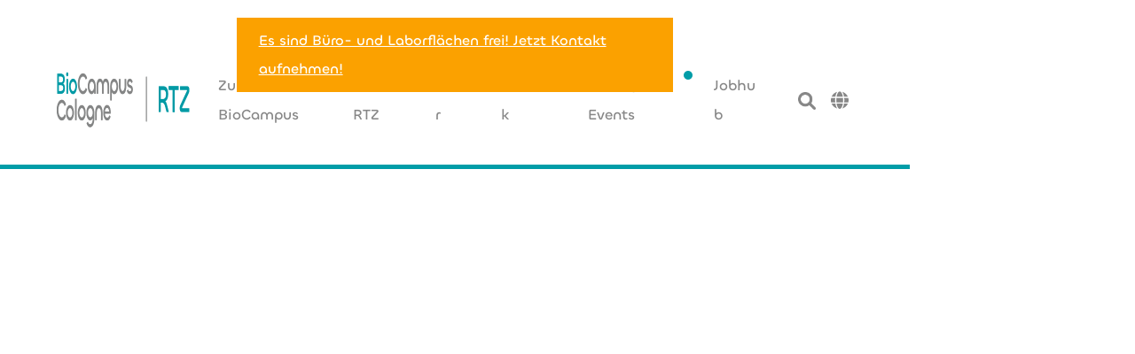

--- FILE ---
content_type: text/html
request_url: https://www.rtz.de/news/bioriver-boost-2022
body_size: 9751
content:
<!DOCTYPE html><!-- Last Published: Mon Jan 12 2026 18:57:12 GMT+0000 (Coordinated Universal Time) --><html data-wf-domain="www.rtz.de" data-wf-page="63e29c702883b1a257315c7a" data-wf-site="61b999404ef1206e16daf29d" lang="de" data-wf-collection="63e29c702883b162a1315bf2" data-wf-item-slug="bioriver-boost-2022"><head><meta charset="utf-8"/><title>Rückblick auf den BioRiver Boost 2022 Wettbewerb - News BioCampus Cologne &amp; RTZ Köln</title><link rel="alternate" hrefLang="x-default" href="https://www.rtz.de/news/bioriver-boost-2022"/><link rel="alternate" hrefLang="de" href="https://www.rtz.de/news/bioriver-boost-2022"/><link rel="alternate" hrefLang="en" href="https://www.rtz.de/en/news/bioriver-boost-2022"/><meta content="Rückblick auf den BioRiver Boost 2022 Wettbewerb! Der 9. BioRiver Boost! fand am 29.09.2022 statt und war ein voller Erfolg!" name="description"/><meta content="Rückblick auf den BioRiver Boost 2022 Wettbewerb - News BioCampus Cologne &amp; RTZ Köln" property="og:title"/><meta content="Rückblick auf den BioRiver Boost 2022 Wettbewerb! Der 9. BioRiver Boost! fand am 29.09.2022 statt und war ein voller Erfolg!" property="og:description"/><meta content="https://cdn.prod.website-files.com/61bb074c6654e76dafbc647a/634d214d33967765b6300afd_Download.png" property="og:image"/><meta content="Rückblick auf den BioRiver Boost 2022 Wettbewerb - News BioCampus Cologne &amp; RTZ Köln" property="twitter:title"/><meta content="Rückblick auf den BioRiver Boost 2022 Wettbewerb! Der 9. BioRiver Boost! fand am 29.09.2022 statt und war ein voller Erfolg!" property="twitter:description"/><meta content="https://cdn.prod.website-files.com/61bb074c6654e76dafbc647a/634d214d33967765b6300afd_Download.png" property="twitter:image"/><meta property="og:type" content="website"/><meta content="summary_large_image" name="twitter:card"/><meta content="width=device-width, initial-scale=1" name="viewport"/><meta content="5yWV5eLPP1r-JnisHKS7fPiWoeDzA9Uq-Iu9NWYuh90" name="google-site-verification"/><link href="https://cdn.prod.website-files.com/61b999404ef1206e16daf29d/css/biocampuscologne-rtz.webflow.shared.7be5df15a.min.css" rel="stylesheet" type="text/css" integrity="sha384-e+XfFaKkioFfATYXHqhW75NHJcqXi5/tqJKkDAdLfBuilcNQL95J7FlYVG9c0iiL" crossorigin="anonymous"/><link href="https://fonts.googleapis.com" rel="preconnect"/><link href="https://fonts.gstatic.com" rel="preconnect" crossorigin="anonymous"/><script src="https://ajax.googleapis.com/ajax/libs/webfont/1.6.26/webfont.js" type="text/javascript"></script><script type="text/javascript">WebFont.load({  google: {    families: ["Open Sans:300,300italic,400,400italic,600,600italic,700,700italic,800,800italic"]  }});</script><script type="text/javascript">!function(o,c){var n=c.documentElement,t=" w-mod-";n.className+=t+"js",("ontouchstart"in o||o.DocumentTouch&&c instanceof DocumentTouch)&&(n.className+=t+"touch")}(window,document);</script><link href="https://cdn.prod.website-files.com/61b999404ef1206e16daf29d/62f9f9c747565cd99825a8ac_favicon.png" rel="shortcut icon" type="image/x-icon"/><link href="https://cdn.prod.website-files.com/61b999404ef1206e16daf29d/63e289431e6243615c4a169c_favicon256x256.png" rel="apple-touch-icon"/><script src="https://www.google.com/recaptcha/api.js" type="text/javascript"></script><!-- Memberstack webflow package -->
<!--<script data-memberstack-app="app_cll3es6h700u60s2u1l3mbeu8" src="https://static.memberstack.com/scripts/v1/memberstack.js" type="text/javascript"></script>-->

<!-- Sygnal Attributes 5 | Forms --> 
<link rel="stylesheet" href="https://cdn.jsdelivr.net/gh/sygnaltech/webflow-util@5.4.2/dist/css/webflow-form.css"> 
<script defer src="https://cdn.jsdelivr.net/gh/sygnaltech/webflow-util@5.4.2/dist/nocode/webflow-form.js"></script>


<meta name="google-site-verification" content="269n0zQZwf7XG0RNT8dVkXfsYDrWOwSaTqUeU-C-onE" />
<style>
* {
  -webkit-font-smoothing: antialiased;
}
  
  @font-face {
  font-display: swap;
}
  
  
  iframe {
   max-width: 295px!important; 
  }
  
  .w-nav-link.w--current {
    color: #fba100!important;
    background-color: none!important
	}
  
  #w-nav-overlay-1 > nav > a.mobile-nav-link.w-nav-link.w--current.w--nav-link-open {
        
	color: #fba100!important;
    background-color:#FFF!important;
  }
  a.w--current {
    background-color: #FFF!important;
	}
  
a {

  /* These are technically the same, but use both */
  overflow-wrap: break-word;
  word-wrap: break-word;

  -ms-word-break: break-all;
  /* This is the dangerous one in WebKit, as it breaks things wherever */
  word-break: break-all;
  /* Instead use this non-standard one: */
  word-break: break-word;

  /* Adds a hyphen where the word breaks, if supported (No Blink) */
  -ms-hyphens: auto;
  -moz-hyphens: auto;
  -webkit-hyphens: auto;
  hyphens: auto;

}
  
body > div.biocologne-navigation.w-nav > div.biocologne-navigation-wrap > div > nav > a.biocologne-navigation-item.w-nav-link.w--current {
	color:#008133!important;

}

  
 @media print {
	.chat-icon-container {
    display:none;  
   }
}  
/* -----
SVG Icons - svgicons.sparkk.fr
----- */

.svg-icon {
  width: 1em;
  height: 1em;
}

.svg-icon path,
.svg-icon polygon,
.svg-icon rect {
  fill: #4691f6;
}

.svg-icon circle {
  stroke: #4691f6;
  stroke-width: 1;
}  
  
</style>

<script src="https://code.jquery.com/jquery-3.6.0.min.js"></script>
<script>
$(document).ready(function(){
    var currentURL = window.location.href;
    var domain = "https://www.biocologne.de/";
    var baseURL = domain + "biocologne/";
    var targetURL = baseURL + "home";

    // Überprüfe, ob die aktuelle URL auf die Domain zeigt
    if(currentURL === domain && currentURL !== targetURL) {
        window.location.href = targetURL;
    }
});
</script>
  
<script type="text/javascript">window.__WEBFLOW_CURRENCY_SETTINGS = {"currencyCode":"EUR","symbol":"€","decimal":",","fractionDigits":2,"group":".","template":"{{wf {\"path\":\"symbol\",\"type\":\"PlainText\"} }} {{wf {\"path\":\"amount\",\"type\":\"CommercePrice\"} }} {{wf {\"path\":\"currencyCode\",\"type\":\"PlainText\"} }}","hideDecimalForWholeNumbers":false};</script></head><body class="body"><div class="bccrtznews"><div class="w-embed w-iframe"><!-- Google Tag Manager (noscript) -->
<noscript><iframe src="https://www.googletagmanager.com/ns.html?id=GTM-WJ4HKD6"
height="0" width="0" style="display:none;visibility:hidden"></iframe></noscript>
<!-- End Google Tag Manager (noscript) --></div><div class="navigation-divider"><nav class="navigation-wrap"><div data-collapse="medium" data-animation="default" data-duration="400" data-easing="ease" data-easing2="ease" role="banner" class="navigation w-nav"><div class="navnoti"><div class="container text-align-center"><a href="/openspace" class="advert-text-block">Es sind Büro- und Laborflächen frei! Jetzt Kontakt aufnehmen!</a></div></div><div class="navigation-container"><div class="navigation-left"><a href="/" class="brand w-nav-brand"><img src="https://cdn.prod.website-files.com/61b999404ef1206e16daf29d/62ceb58050a22151a5a22012_bcc-rtz-classic-logo.png" alt="" class="brand-logo classic"/></a><nav role="navigation" class="navigation-menu w-nav-menu"><a href="/bcc/home" class="navigation-link-block navigation-dropdown-text-block w-inline-block"><div class="navigation-text-block">Zum BioCampus</div></a><a href="/rtz/home" class="navigation-link-block navigation-dropdown-text-block w-inline-block"><div class="navigation-text-block">Zum RTZ</div></a><a href="/unternehmen" class="navigation-link-block navigation-dropdown-text-block w-inline-block"><div class="navigation-text-block">Mieter</div></a><a href="/netzwerk" class="navigation-link-block navigation-dropdown-text-block w-inline-block"><div class="navigation-text-block">Netzwerk</div></a><a href="/insights" class="navigation-link-block navigation-dropdown-text-block navigation-notification w-inline-block"><div class="navigation-text-block">News | Events</div><div class="div-block-39"></div></a><a href="/jobhub" class="navigation-link-block navigation-dropdown-text-block w-inline-block"><div class="navigation-text-block">Jobhub</div></a></nav></div><div class="navigation-right"><a href="/search" class="navigation-link-block navigation-dropdown-text-block w-inline-block"><img src="https://cdn.prod.website-files.com/61b999404ef1206e16daf29d/636cec4da11595f51b635c7b_search.png" loading="lazy" width="20" height="Auto" alt=""/></a><div class="w-locales-list"><div data-hover="true" data-delay="0" class="navigation-dropdown-lg w-dropdown"><div class="navigation-dropdown-toggle language-switch w-dropdown-toggle"><img src="https://cdn.prod.website-files.com/61b999404ef1206e16daf29d/664d001700474f6730037b3e_globe.svg" loading="lazy" alt="" class="icon-language-switch"/></div><nav class="dropdown-list-3 w-dropdown-list"><div role="list" class="w-locales-items"><div role="listitem" class="dropdown-link language-switch w-locales-item"><a hreflang="de" href="/news/bioriver-boost-2022" aria-current="page" class="dropdown-link language-switch w--current">de</a></div><div role="listitem" class="dropdown-link language-switch w-locales-item"><a hreflang="en" href="/en/news/bioriver-boost-2022" class="dropdown-link language-switch">en</a></div></div></nav></div></div></div></div></div><div data-collapse="medium" data-animation="default" data-duration="400" data-easing="ease-out" data-easing2="ease-out" role="banner" class="navigation-mob-2 w-nav"><div class="navigation-container-mob-2"><a href="/" class="brand classic w-nav-brand"><img src="https://cdn.prod.website-files.com/61b999404ef1206e16daf29d/62ceb58050a22151a5a22012_bcc-rtz-classic-logo.png" alt="" class="brand-logo classic"/></a><nav role="navigation" class="mobile-nav-2 w-nav-menu"><a href="/bcc/home" class="mobile-nav-link w-nav-link">Zum BioCampus Cologne</a><a href="/rtz/home" class="mobile-nav-link w-nav-link">Zum RTZ</a><a href="/unternehmen" class="mobile-nav-link w-nav-link">Unternehmen</a><a href="/netzwerk" class="mobile-nav-link w-nav-link">Netzwerk</a><a href="/insights" class="mobile-nav-link w-nav-link">Insights</a><a href="/jobhub" class="mobile-nav-link w-nav-link"><span>Jobhub</span></a><a href="/search" class="mobile-nav-link search w-inline-block"><img src="https://cdn.prod.website-files.com/61b999404ef1206e16daf29d/636cec4da11595f51b635c7b_search.png" loading="lazy" width="20" height="Auto" alt=""/></a><div class="mobile-dropdown-2 locate w-locales-list"><div data-hover="true" data-delay="0" class="navigation-dropdown-lg mobile w-dropdown"><div class="navigation-dropdown-toggle language-switch w-dropdown-toggle"><img src="https://cdn.prod.website-files.com/61b999404ef1206e16daf29d/664d001700474f6730037b3e_globe.svg" loading="lazy" alt="" class="icon-language-switch"/></div><nav class="dropdown-list-3 w-dropdown-list"><div role="list" class="w-locales-items"><div role="listitem" class="dropdown-link language-switch w-locales-item"><a hreflang="de" href="/news/bioriver-boost-2022" aria-current="page" class="dropdown-link language-switch w--current">de</a></div><div role="listitem" class="dropdown-link language-switch w-locales-item"><a hreflang="en" href="/en/news/bioriver-boost-2022" class="dropdown-link language-switch">en</a></div></div></nav></div></div></nav><aside class="menu-mob w-nav-button"><div class="w-icon-nav-menu"></div></aside></div></div><div class="notification"><div class="notification-container-advert"><div class="app-wrap"><div class="app-info"><img width="25" loading="lazy" alt="" src="https://cdn.prod.website-files.com/61b999404ef1206e16daf29d/68e4e236cdff45d8b6b4c365_icons8-messages-48.png" class="app-image"/><div class="app-text">Nachricht</div></div></div><div class="notification-text"></div></div></div></nav></div><div data-w-id="af337156-8096-34df-53c1-bf670787f9e8" style="-webkit-transform:translate3d(0, -50px, 0) scale3d(1, 1, 1) rotateX(0) rotateY(0) rotateZ(0) skew(0, 0);-moz-transform:translate3d(0, -50px, 0) scale3d(1, 1, 1) rotateX(0) rotateY(0) rotateZ(0) skew(0, 0);-ms-transform:translate3d(0, -50px, 0) scale3d(1, 1, 1) rotateX(0) rotateY(0) rotateZ(0) skew(0, 0);transform:translate3d(0, -50px, 0) scale3d(1, 1, 1) rotateX(0) rotateY(0) rotateZ(0) skew(0, 0);opacity:0" class="breadcrumb-wrapper"><div class="breadcrumb home"><div class="breadcrumb-left"><a href="/" class="breadcrumb-link">HOME</a><p class="text-breadcrumb">&gt;</p><a href="/page/news-archiv" class="breadcrumb-link">NEWS ARCHIV</a><p class="text-breadcrumb">&gt;</p><a href="/news/bioriver-boost-2022" aria-current="page" class="breadcrumb-link w--current">Rückblick auf den BioRiver Boost 2022 Wettbewerb</a></div><div id="w-node-af337156-8096-34df-53c1-bf670787f9f1-57315c7a" class="breadcrumb-right"><a href="/rtz/home" class="breadcrumb-link goto rtz">rtz.de</a><a href="/bcc/home" class="breadcrumb-link goto bcc">biocampuscologne.de</a></div></div></div><div id="bcc-service" class="section-content"><div class="container w-condition-invisible"><div class="_2er-grid"><div id="w-node-_08c565ac-e3cd-e5f7-d76e-19e283a41ca1-57315c7a" class="wrapper"><div class="news-template-title-wrapper"><h1 data-w-id="17453cca-5b65-a18b-3051-aec4e77dd761" style="-webkit-transform:translate3d(0, -50px, 0) scale3d(1, 1, 1) rotateX(0) rotateY(0) rotateZ(0) skew(0, 0);-moz-transform:translate3d(0, -50px, 0) scale3d(1, 1, 1) rotateX(0) rotateY(0) rotateZ(0) skew(0, 0);-ms-transform:translate3d(0, -50px, 0) scale3d(1, 1, 1) rotateX(0) rotateY(0) rotateZ(0) skew(0, 0);transform:translate3d(0, -50px, 0) scale3d(1, 1, 1) rotateX(0) rotateY(0) rotateZ(0) skew(0, 0);opacity:0" class="text-color-green">Rückblick auf den BioRiver Boost 2022 Wettbewerb</h1><p data-w-id="f6295779-64e3-62b2-b094-ba3dc8f4e955" style="-webkit-transform:translate3d(0, -50px, 0) scale3d(1, 1, 1) rotateX(0) rotateY(0) rotateZ(0) skew(0, 0);-moz-transform:translate3d(0, -50px, 0) scale3d(1, 1, 1) rotateX(0) rotateY(0) rotateZ(0) skew(0, 0);-ms-transform:translate3d(0, -50px, 0) scale3d(1, 1, 1) rotateX(0) rotateY(0) rotateZ(0) skew(0, 0);transform:translate3d(0, -50px, 0) scale3d(1, 1, 1) rotateX(0) rotateY(0) rotateZ(0) skew(0, 0);opacity:0">Der 9. BioRiver Boost! fand am 29.09.2022 statt und war ein voller Erfolg!</p><div class="divider-50px"></div><div data-w-id="d2f9b3a1-1ed5-c9b0-6010-32e981b6b2eb" style="-webkit-transform:translate3d(0, -50px, 0) scale3d(1, 1, 1) rotateX(0) rotateY(0) rotateZ(0) skew(0, 0);-moz-transform:translate3d(0, -50px, 0) scale3d(1, 1, 1) rotateX(0) rotateY(0) rotateZ(0) skew(0, 0);-ms-transform:translate3d(0, -50px, 0) scale3d(1, 1, 1) rotateX(0) rotateY(0) rotateZ(0) skew(0, 0);transform:translate3d(0, -50px, 0) scale3d(1, 1, 1) rotateX(0) rotateY(0) rotateZ(0) skew(0, 0);opacity:0" class="news-template-info-wrapper"><p class="badge">October 17, 2022</p><p class="badge">Event</p></div></div></div><div id="w-node-ca3d8254-f9e3-bab5-0021-7b3bab425002-57315c7a" class="div-block-contain-image"><img data-w-id="5a348cee-84aa-e5f8-8d94-579b7e2b461b" loading="lazy" style="-webkit-transform:translate3d(0, -50px, 0) scale3d(1, 1, 1) rotateX(0) rotateY(0) rotateZ(0) skew(0, 0);-moz-transform:translate3d(0, -50px, 0) scale3d(1, 1, 1) rotateX(0) rotateY(0) rotateZ(0) skew(0, 0);-ms-transform:translate3d(0, -50px, 0) scale3d(1, 1, 1) rotateX(0) rotateY(0) rotateZ(0) skew(0, 0);transform:translate3d(0, -50px, 0) scale3d(1, 1, 1) rotateX(0) rotateY(0) rotateZ(0) skew(0, 0);opacity:0" src="https://cdn.prod.website-files.com/61bb074c6654e76dafbc647a/634d214d33967765b6300afd_Download.png" alt="" class="image-17"/></div></div><div id="w-node-_764b7c60-8e94-49fa-b0d9-ef6368f286a8-57315c7a" class="divider-50px"></div><div class="divider-40px-visible-md-down"></div><div class="news-template-text-block"><div id="w-node-_74528504-6f91-ba2a-a43f-7a5f3407b1d7-57315c7a"><div data-w-id="a59d0c21-10b4-8faf-c9ab-71b7471291c4" style="-webkit-transform:translate3d(0, -50px, 0) scale3d(1, 1, 1) rotateX(0) rotateY(0) rotateZ(0) skew(0, 0);-moz-transform:translate3d(0, -50px, 0) scale3d(1, 1, 1) rotateX(0) rotateY(0) rotateZ(0) skew(0, 0);-ms-transform:translate3d(0, -50px, 0) scale3d(1, 1, 1) rotateX(0) rotateY(0) rotateZ(0) skew(0, 0);transform:translate3d(0, -50px, 0) scale3d(1, 1, 1) rotateX(0) rotateY(0) rotateZ(0) skew(0, 0);opacity:0" class="w-richtext"><p>&quot;Der Gewinner des diesjährigen BioRiver Boost! Wettbewerbs für Biotech- und Life-Science-Gründer heißt Lumatix Biotech GmbH. Mit seiner lichtgesteuerten Antikörperreinigung gewann das Gründer-Unternehmen aus Garching bei München den ersten Platz und wurde damit zum vielversprechendsten Start-Up 2022 gewählt. Über die Plätze Zwei und Drei freuten sich BioThrust und Vivalyx, beide mit Sitz in Aachen. </p><p>Bereits zum neunten Mal in Folge zeichnete am 29. September 2022 der jährlich ausgeschriebene europäische Start-up-Wettbewerb BioRiver Boost! die drei besten Jungunternehmen aus. Die hochkarätige Expertenjury überreichte die Preise nach kurzen Präsentationen und anschließenden Fachdiskussionen. Die gelungene Veranstaltung fand in der Firmenzentrale des diesjährigen Gastgebers, der QIAGEN GmbH, statt und wurde live übertragen. Die drei Siegerteams gewinnen ein auf sie individuell zugeschnittenes Coaching durch erfahrene Unternehmer, Marketingunterstützung aus Expertenhand und Zugang zum BioRiver-Netzwerk mit besten Geschäftskontakten.</p><p>Für den Start-up-Wettbewerb BioRiver Boost! können sich sehr junge Unternehmen bewerben, die disruptive und innovative Technologien oder Dienstleistungen für die Biotechnologie oder Life-Science-Branche entwickeln. Die Auswahl der Finalisten erfolgt nach festen Bewertungskriterien wie zum Beispiel dem Kundennutzen und dem Innovationsgrad der Technologie sowie der Erfahrung des Teams und dem Businesskonzept. In einem zweistufigen Prozesswählt die Jury zunächst aus allen Bewerbungen die acht Finalisten aus, die sich dann in Form eines „Elevator Pitches“ am eigentlichen Wettbewerbstagpräsentieren und den Fragen der Experten stellen.&quot;</p><p>Auch der BioCampus Cologne und das RTZ gratulieren den Gewinnern und fiebern im nächsten Jahr wieder mit!</p><p>Weitere Informationen zum BioRiver Boost! finden Sie unter <a href="http://www.bioriver.de">www.bioriver.de</a>.</p></div></div><div id="w-node-eaf3450b-10da-43f7-c20a-690d06d11f75-57315c7a"><div class="news-template-images"><div id="w-node-_8a8898f9-ae54-8420-e563-a90cc96ae652-57315c7a" class="w-dyn-list"><script type="text/x-wf-template" id="wf-template-8a8898f9-ae54-8420-e563-a90cc96ae653">%3Cdiv%20role%3D%22listitem%22%20class%3D%22collection-item%20w-dyn-item%20w-dyn-repeater-item%22%3E%3Cdiv%3E%3Ca%20href%3D%22%23%22%20data-w-id%3D%22ae1fea96-5c58-d33e-8f23-90cf929d2d81%22%20style%3D%22background-image%3Anone%3B-webkit-transform%3Atranslate3d(0%2C%20-50px%2C%200)%20scale3d(1%2C%201%2C%201)%20rotateX(0)%20rotateY(0)%20rotateZ(0)%20skew(0%2C%200)%3B-moz-transform%3Atranslate3d(0%2C%20-50px%2C%200)%20scale3d(1%2C%201%2C%201)%20rotateX(0)%20rotateY(0)%20rotateZ(0)%20skew(0%2C%200)%3B-ms-transform%3Atranslate3d(0%2C%20-50px%2C%200)%20scale3d(1%2C%201%2C%201)%20rotateX(0)%20rotateY(0)%20rotateZ(0)%20skew(0%2C%200)%3Btransform%3Atranslate3d(0%2C%20-50px%2C%200)%20scale3d(1%2C%201%2C%201)%20rotateX(0)%20rotateY(0)%20rotateZ(0)%20skew(0%2C%200)%3Bopacity%3A0%22%20class%3D%22lightbox-link-2%20w-inline-block%20w-dyn-bind-empty%20w-lightbox%22%3E%3Cimg%20src%3D%22%22%20loading%3D%22lazy%22%20alt%3D%22%22%20class%3D%22news-template-image%20w-dyn-bind-empty%22%2F%3E%3Cscript%20type%3D%22application%2Fjson%22%20class%3D%22w-json%22%3E%7B%0A%20%20%22items%22%3A%20%5B%5D%2C%0A%20%20%22group%22%3A%20%22%22%0A%7D%3C%2Fscript%3E%3C%2Fa%3E%3C%2Fdiv%3E%3C%2Fdiv%3E</script><div role="list" class="collection-list-2 w-dyn-items w-dyn-hide"></div><div class="empty-state w-dyn-empty"><div class="text-block-2">No items found.</div></div></div></div></div></div></div><div class="w-locales-list"></div><div class="container"><div class="_2er-grid"><div id="w-node-b40e0551-7dfc-154f-52da-ec5bf53049b8-57315c7a" class="wrapper"><div class="news-template-title-wrapper"><h1 data-w-id="55d23832-81bb-66ad-7c12-5c3ddde42761" style="-webkit-transform:translate3d(0, -50px, 0) scale3d(1, 1, 1) rotateX(0) rotateY(0) rotateZ(0) skew(0, 0);-moz-transform:translate3d(0, -50px, 0) scale3d(1, 1, 1) rotateX(0) rotateY(0) rotateZ(0) skew(0, 0);-ms-transform:translate3d(0, -50px, 0) scale3d(1, 1, 1) rotateX(0) rotateY(0) rotateZ(0) skew(0, 0);transform:translate3d(0, -50px, 0) scale3d(1, 1, 1) rotateX(0) rotateY(0) rotateZ(0) skew(0, 0);opacity:0" class="text-color-green">Rückblick auf den BioRiver Boost 2022 Wettbewerb</h1><p data-w-id="55d23832-81bb-66ad-7c12-5c3ddde42762" style="-webkit-transform:translate3d(0, -50px, 0) scale3d(1, 1, 1) rotateX(0) rotateY(0) rotateZ(0) skew(0, 0);-moz-transform:translate3d(0, -50px, 0) scale3d(1, 1, 1) rotateX(0) rotateY(0) rotateZ(0) skew(0, 0);-ms-transform:translate3d(0, -50px, 0) scale3d(1, 1, 1) rotateX(0) rotateY(0) rotateZ(0) skew(0, 0);transform:translate3d(0, -50px, 0) scale3d(1, 1, 1) rotateX(0) rotateY(0) rotateZ(0) skew(0, 0);opacity:0">Der 9. BioRiver Boost! fand am 29.09.2022 statt und war ein voller Erfolg!</p><div class="divider-50px"></div><div data-w-id="55d23832-81bb-66ad-7c12-5c3ddde42764" style="-webkit-transform:translate3d(0, -50px, 0) scale3d(1, 1, 1) rotateX(0) rotateY(0) rotateZ(0) skew(0, 0);-moz-transform:translate3d(0, -50px, 0) scale3d(1, 1, 1) rotateX(0) rotateY(0) rotateZ(0) skew(0, 0);-ms-transform:translate3d(0, -50px, 0) scale3d(1, 1, 1) rotateX(0) rotateY(0) rotateZ(0) skew(0, 0);transform:translate3d(0, -50px, 0) scale3d(1, 1, 1) rotateX(0) rotateY(0) rotateZ(0) skew(0, 0);opacity:0" class="news-template-info-wrapper"><p class="badge">October 17, 2022</p><p class="badge">Event</p></div></div></div><div id="w-node-_9738abbc-0f79-21de-34ed-278dd2e9852d-57315c7a"><img data-w-id="6b70494b-a8f4-24a8-7c94-991ddc64d660" loading="lazy" style="-webkit-transform:translate3d(0, -50px, 0) scale3d(1, 1, 1) rotateX(0) rotateY(0) rotateZ(0) skew(0, 0);-moz-transform:translate3d(0, -50px, 0) scale3d(1, 1, 1) rotateX(0) rotateY(0) rotateZ(0) skew(0, 0);-ms-transform:translate3d(0, -50px, 0) scale3d(1, 1, 1) rotateX(0) rotateY(0) rotateZ(0) skew(0, 0);transform:translate3d(0, -50px, 0) scale3d(1, 1, 1) rotateX(0) rotateY(0) rotateZ(0) skew(0, 0);opacity:0" src="https://cdn.prod.website-files.com/61bb074c6654e76dafbc647a/634d214d33967765b6300afd_Download.png" alt="" class="hero-image"/></div></div><div class="divider-50px"></div><div class="divider-40px-visible-md-down"></div><div id="w-node-_27e1de13-bb85-8655-cfda-cb2693a5481e-57315c7a" class="w-container"><div data-w-id="55d23832-81bb-66ad-7c12-5c3ddde4276d" style="-webkit-transform:translate3d(0, -50px, 0) scale3d(1, 1, 1) rotateX(0) rotateY(0) rotateZ(0) skew(0, 0);-moz-transform:translate3d(0, -50px, 0) scale3d(1, 1, 1) rotateX(0) rotateY(0) rotateZ(0) skew(0, 0);-ms-transform:translate3d(0, -50px, 0) scale3d(1, 1, 1) rotateX(0) rotateY(0) rotateZ(0) skew(0, 0);transform:translate3d(0, -50px, 0) scale3d(1, 1, 1) rotateX(0) rotateY(0) rotateZ(0) skew(0, 0);opacity:0" class="w-richtext"><p>&quot;Der Gewinner des diesjährigen BioRiver Boost! Wettbewerbs für Biotech- und Life-Science-Gründer heißt Lumatix Biotech GmbH. Mit seiner lichtgesteuerten Antikörperreinigung gewann das Gründer-Unternehmen aus Garching bei München den ersten Platz und wurde damit zum vielversprechendsten Start-Up 2022 gewählt. Über die Plätze Zwei und Drei freuten sich BioThrust und Vivalyx, beide mit Sitz in Aachen. </p><p>Bereits zum neunten Mal in Folge zeichnete am 29. September 2022 der jährlich ausgeschriebene europäische Start-up-Wettbewerb BioRiver Boost! die drei besten Jungunternehmen aus. Die hochkarätige Expertenjury überreichte die Preise nach kurzen Präsentationen und anschließenden Fachdiskussionen. Die gelungene Veranstaltung fand in der Firmenzentrale des diesjährigen Gastgebers, der QIAGEN GmbH, statt und wurde live übertragen. Die drei Siegerteams gewinnen ein auf sie individuell zugeschnittenes Coaching durch erfahrene Unternehmer, Marketingunterstützung aus Expertenhand und Zugang zum BioRiver-Netzwerk mit besten Geschäftskontakten.</p><p>Für den Start-up-Wettbewerb BioRiver Boost! können sich sehr junge Unternehmen bewerben, die disruptive und innovative Technologien oder Dienstleistungen für die Biotechnologie oder Life-Science-Branche entwickeln. Die Auswahl der Finalisten erfolgt nach festen Bewertungskriterien wie zum Beispiel dem Kundennutzen und dem Innovationsgrad der Technologie sowie der Erfahrung des Teams und dem Businesskonzept. In einem zweistufigen Prozesswählt die Jury zunächst aus allen Bewerbungen die acht Finalisten aus, die sich dann in Form eines „Elevator Pitches“ am eigentlichen Wettbewerbstagpräsentieren und den Fragen der Experten stellen.&quot;</p><p>Auch der BioCampus Cologne und das RTZ gratulieren den Gewinnern und fiebern im nächsten Jahr wieder mit!</p><p>Weitere Informationen zum BioRiver Boost! finden Sie unter <a href="http://www.bioriver.de">www.bioriver.de</a>.</p></div></div></div><div class="container w-condition-invisible"><div class="_2er-grid"><div id="w-node-ca95c086-2a3f-7ca5-ef33-d1d824f439c6-57315c7a" class="wrapper"><div class="news-template-title-wrapper"><h1 data-w-id="ca95c086-2a3f-7ca5-ef33-d1d824f439c8" style="-webkit-transform:translate3d(0, -50px, 0) scale3d(1, 1, 1) rotateX(0) rotateY(0) rotateZ(0) skew(0, 0);-moz-transform:translate3d(0, -50px, 0) scale3d(1, 1, 1) rotateX(0) rotateY(0) rotateZ(0) skew(0, 0);-ms-transform:translate3d(0, -50px, 0) scale3d(1, 1, 1) rotateX(0) rotateY(0) rotateZ(0) skew(0, 0);transform:translate3d(0, -50px, 0) scale3d(1, 1, 1) rotateX(0) rotateY(0) rotateZ(0) skew(0, 0);opacity:0" class="text-color-green">Rückblick auf den BioRiver Boost 2022 Wettbewerb</h1><p data-w-id="ca95c086-2a3f-7ca5-ef33-d1d824f439c9" style="-webkit-transform:translate3d(0, -50px, 0) scale3d(1, 1, 1) rotateX(0) rotateY(0) rotateZ(0) skew(0, 0);-moz-transform:translate3d(0, -50px, 0) scale3d(1, 1, 1) rotateX(0) rotateY(0) rotateZ(0) skew(0, 0);-ms-transform:translate3d(0, -50px, 0) scale3d(1, 1, 1) rotateX(0) rotateY(0) rotateZ(0) skew(0, 0);transform:translate3d(0, -50px, 0) scale3d(1, 1, 1) rotateX(0) rotateY(0) rotateZ(0) skew(0, 0);opacity:0" class="paragraph">Der 9. BioRiver Boost! fand am 29.09.2022 statt und war ein voller Erfolg!</p><div class="divider-50px"></div><div data-w-id="ca95c086-2a3f-7ca5-ef33-d1d824f439cb" style="-webkit-transform:translate3d(0, -50px, 0) scale3d(1, 1, 1) rotateX(0) rotateY(0) rotateZ(0) skew(0, 0);-moz-transform:translate3d(0, -50px, 0) scale3d(1, 1, 1) rotateX(0) rotateY(0) rotateZ(0) skew(0, 0);-ms-transform:translate3d(0, -50px, 0) scale3d(1, 1, 1) rotateX(0) rotateY(0) rotateZ(0) skew(0, 0);transform:translate3d(0, -50px, 0) scale3d(1, 1, 1) rotateX(0) rotateY(0) rotateZ(0) skew(0, 0);opacity:0" class="news-template-info-wrapper"><p class="badge">October 17, 2022</p><p class="badge">Event</p></div></div></div><div id="w-node-ca95c086-2a3f-7ca5-ef33-d1d824f439ce-57315c7a" class="wrapper"><img data-w-id="ca95c086-2a3f-7ca5-ef33-d1d824f439cf" loading="lazy" style="-webkit-transform:translate3d(0, -50px, 0) scale3d(1, 1, 1) rotateX(0) rotateY(0) rotateZ(0) skew(0, 0);-moz-transform:translate3d(0, -50px, 0) scale3d(1, 1, 1) rotateX(0) rotateY(0) rotateZ(0) skew(0, 0);-ms-transform:translate3d(0, -50px, 0) scale3d(1, 1, 1) rotateX(0) rotateY(0) rotateZ(0) skew(0, 0);transform:translate3d(0, -50px, 0) scale3d(1, 1, 1) rotateX(0) rotateY(0) rotateZ(0) skew(0, 0);opacity:0" src="https://cdn.prod.website-files.com/61bb074c6654e76dafbc647a/634d214d33967765b6300afd_Download.png" alt="" class="hero-image"/></div></div><div class="divider-50px"></div><div class="divider-40px-visible-md-down"></div><div id="w-node-ca95c086-2a3f-7ca5-ef33-d1d824f439d2-57315c7a" class="w-container"><div data-w-id="ca95c086-2a3f-7ca5-ef33-d1d824f439d3" style="-webkit-transform:translate3d(0, -50px, 0) scale3d(1, 1, 1) rotateX(0) rotateY(0) rotateZ(0) skew(0, 0);-moz-transform:translate3d(0, -50px, 0) scale3d(1, 1, 1) rotateX(0) rotateY(0) rotateZ(0) skew(0, 0);-ms-transform:translate3d(0, -50px, 0) scale3d(1, 1, 1) rotateX(0) rotateY(0) rotateZ(0) skew(0, 0);transform:translate3d(0, -50px, 0) scale3d(1, 1, 1) rotateX(0) rotateY(0) rotateZ(0) skew(0, 0);opacity:0" class="w-richtext"><p>&quot;Der Gewinner des diesjährigen BioRiver Boost! Wettbewerbs für Biotech- und Life-Science-Gründer heißt Lumatix Biotech GmbH. Mit seiner lichtgesteuerten Antikörperreinigung gewann das Gründer-Unternehmen aus Garching bei München den ersten Platz und wurde damit zum vielversprechendsten Start-Up 2022 gewählt. Über die Plätze Zwei und Drei freuten sich BioThrust und Vivalyx, beide mit Sitz in Aachen. </p><p>Bereits zum neunten Mal in Folge zeichnete am 29. September 2022 der jährlich ausgeschriebene europäische Start-up-Wettbewerb BioRiver Boost! die drei besten Jungunternehmen aus. Die hochkarätige Expertenjury überreichte die Preise nach kurzen Präsentationen und anschließenden Fachdiskussionen. Die gelungene Veranstaltung fand in der Firmenzentrale des diesjährigen Gastgebers, der QIAGEN GmbH, statt und wurde live übertragen. Die drei Siegerteams gewinnen ein auf sie individuell zugeschnittenes Coaching durch erfahrene Unternehmer, Marketingunterstützung aus Expertenhand und Zugang zum BioRiver-Netzwerk mit besten Geschäftskontakten.</p><p>Für den Start-up-Wettbewerb BioRiver Boost! können sich sehr junge Unternehmen bewerben, die disruptive und innovative Technologien oder Dienstleistungen für die Biotechnologie oder Life-Science-Branche entwickeln. Die Auswahl der Finalisten erfolgt nach festen Bewertungskriterien wie zum Beispiel dem Kundennutzen und dem Innovationsgrad der Technologie sowie der Erfahrung des Teams und dem Businesskonzept. In einem zweistufigen Prozesswählt die Jury zunächst aus allen Bewerbungen die acht Finalisten aus, die sich dann in Form eines „Elevator Pitches“ am eigentlichen Wettbewerbstagpräsentieren und den Fragen der Experten stellen.&quot;</p><p>Auch der BioCampus Cologne und das RTZ gratulieren den Gewinnern und fiebern im nächsten Jahr wieder mit!</p><p>Weitere Informationen zum BioRiver Boost! finden Sie unter <a href="http://www.bioriver.de">www.bioriver.de</a>.</p></div><div class="divider-50px"></div><div><div id="w-node-_2b4f83c3-4caf-f3c2-fd2c-ca7b45f9588b-57315c7a" class="w-dyn-list"><script type="text/x-wf-template" id="wf-template-2b4f83c3-4caf-f3c2-fd2c-ca7b45f9588c">%3Cdiv%20role%3D%22listitem%22%20class%3D%22w-dyn-item%20w-dyn-repeater-item%22%3E%3Cdiv%3E%3Ca%20href%3D%22%23%22%20class%3D%22w-inline-block%20w-dyn-bind-empty%20w-lightbox%22%3E%3Cimg%20data-w-id%3D%226af7537e-c674-5cf7-8572-4b9e05a10149%22%20loading%3D%22lazy%22%20style%3D%22background-image%3Anone%3B-webkit-transform%3Atranslate3d(0%2C%20-50px%2C%200)%20scale3d(1%2C%201%2C%201)%20rotateX(0)%20rotateY(0)%20rotateZ(0)%20skew(0%2C%200)%3B-moz-transform%3Atranslate3d(0%2C%20-50px%2C%200)%20scale3d(1%2C%201%2C%201)%20rotateX(0)%20rotateY(0)%20rotateZ(0)%20skew(0%2C%200)%3B-ms-transform%3Atranslate3d(0%2C%20-50px%2C%200)%20scale3d(1%2C%201%2C%201)%20rotateX(0)%20rotateY(0)%20rotateZ(0)%20skew(0%2C%200)%3Btransform%3Atranslate3d(0%2C%20-50px%2C%200)%20scale3d(1%2C%201%2C%201)%20rotateX(0)%20rotateY(0)%20rotateZ(0)%20skew(0%2C%200)%3Bopacity%3A0%22%20src%3D%22%22%20alt%3D%22%22%20class%3D%22image-22%20w-dyn-bind-empty%22%2F%3E%3Cscript%20type%3D%22application%2Fjson%22%20class%3D%22w-json%22%3E%7B%0A%20%20%22items%22%3A%20%5B%5D%2C%0A%20%20%22group%22%3A%20%22%22%0A%7D%3C%2Fscript%3E%3C%2Fa%3E%3C%2Fdiv%3E%3C%2Fdiv%3E</script><div role="list" class="collection-list-5 w-dyn-items w-dyn-hide"></div><div class="w-dyn-empty"><div>No items found.</div></div></div><div class="divider-20px"></div><div class="w-condition-invisible"><div class="w-dyn-list"><script type="text/x-wf-template" id="wf-template-393de8cb-a73e-0ee1-b873-f795d5a076d9">%3Cdiv%20role%3D%22listitem%22%20class%3D%22w-dyn-item%20w-dyn-repeater-item%22%3E%3Cdiv%3E%3Ca%20href%3D%22%23%22%20class%3D%22w-inline-block%20w-dyn-bind-empty%20w-lightbox%22%3E%3Cimg%20src%3D%22https%3A%2F%2Fcdn.prod.website-files.com%2Fimg%2Fplaceholder-thumb.svg%22%20loading%3D%22lazy%22%20alt%3D%22%22%20class%3D%22image-22%20w-dyn-bind-empty%22%2F%3E%3Cscript%20type%3D%22application%2Fjson%22%20class%3D%22w-json%22%3E%7B%0A%20%20%22items%22%3A%20%5B%5D%2C%0A%20%20%22group%22%3A%20%22%22%0A%7D%3C%2Fscript%3E%3C%2Fa%3E%3C%2Fdiv%3E%3C%2Fdiv%3E</script><div role="list" class="collection-list-5 w-dyn-items w-dyn-hide"></div><div class="w-dyn-empty"><div>No items found.</div></div></div></div></div></div></div></div><footer data-w-id="2bfd20dc-9186-3445-18d9-00fc254e1821" class="section-content"><div class="container"><div class="footer-topbar-wrapper"><a href="/bcc/home" class="brand w-nav-brand"><img src="https://cdn.prod.website-files.com/61b999404ef1206e16daf29d/62ceb58050a22151a5a22012_bcc-rtz-classic-logo.png" alt="BioCampus Cologne &amp; RTZ Logo" class="brand-logo classic"/></a><div class="divider-footer"></div><div class="footer-newsletter-form w-form"><form id="wf-form-Newsletter-Form" name="wf-form-Newsletter-Form" data-name="Newsletter Form" method="get" class="footer-newsletter-block" data-wf-page-id="63e29c702883b1a257315c7a" data-wf-element-id="2bfd20dc-9186-3445-18d9-00fc254e1828"><input class="text-field w-input" maxlength="256" name="E-Mail-f-r-Newsletter-anmeldung-2" data-name="E Mail F R Newsletter Anmeldung 2" placeholder="E-Mail für Newsletter anmeldung" type="email" id="Newsletter-Anmeldung" required=""/><input type="submit" data-wait="Please wait..." class="button-primary-footer w-button" value="Anmelden"/></form><div class="w-form-done"><div>Thank you! Keep an eye on your inbox for updates.</div></div><div class="w-form-fail"><div>Oops! Something went wrong while submitting the form.</div></div></div></div><div class="_4er-grid"><div class="_4er-grid-footer"><div class="footer-link-wrapper"><p class="footer-title footer">Technologieparks</p><a href="https://www.biocampuscologne.de/bcc?=BioCampusCologne" class="footer-link">BioCampus Cologne</a><a href="https://www.rtz.de/rtz?=RTZ" class="footer-link">RTZ Köln</a><a href="/page/news-archiv" class="footer-link">News</a><a href="https://vezadigital.com/webflow-form" class="footer-link hidden">Pressemitteilungen</a><a href="https://vezadigital.com/webflow-form" class="footer-link hidden">Bildergalerie</a></div></div><div id="w-node-_2bfd20dc-9186-3445-18d9-00fc254e183f-254e1821" class="_4er-grid-footer"><div class="footer-link-wrapper"><p class="footer-title footer">Netzwerk</p><a href="/unternehmen" class="footer-link">Unternehmen</a><a href="/netzwerk" class="footer-link">Netzwerk</a></div></div><div class="_4er-grid-footer"><div class="footer-link-wrapper"><p class="footer-title footer">Jobs &amp; Karriere</p><a href="/jobhub" class="footer-link">Jobhub</a></div></div><div class="_4er-grid-footer"><div class="footer-link-wrapper"><p class="footer-title footer">Rechtliches</p><a href="/impressum" class="footer-link">Impressum</a><a href="/datenschutz" class="footer-link">Datenschutz</a></div></div></div><div class="footer-bottombar-wrapper"><p class="text-size-small">© Copyright BioCampus Cologne &amp; RTZ Köln 2022. Alle Rechte vorbehalten.</p><div class="divider-footer"></div></div></div></footer></div><div class="biocolognenews w-condition-invisible"><div data-collapse="medium" data-animation="default" data-duration="400" data-easing="ease" data-easing2="ease" role="banner" class="biocologne-navigation w-nav"><div class="biocologne-navigation-wrap"><a href="/biocologne/home" class="biocologne-logo-link w-nav-brand"><img src="https://cdn.prod.website-files.com/61b999404ef1206e16daf29d/66263c4490f69c7e0b4a87f0_BioCologne%20Logo.png" width="108" sizes="(max-width: 479px) 79vw, (max-width: 1279px) 108px, (max-width: 1439px) 8vw, 108px" srcset="https://cdn.prod.website-files.com/61b999404ef1206e16daf29d/66263c4490f69c7e0b4a87f0_BioCologne%20Logo-p-500.png 500w, https://cdn.prod.website-files.com/61b999404ef1206e16daf29d/66263c4490f69c7e0b4a87f0_BioCologne%20Logo-p-800.png 800w, https://cdn.prod.website-files.com/61b999404ef1206e16daf29d/66263c4490f69c7e0b4a87f0_BioCologne%20Logo-p-1080.png 1080w, https://cdn.prod.website-files.com/61b999404ef1206e16daf29d/66263c4490f69c7e0b4a87f0_BioCologne%20Logo-p-1600.png 1600w, https://cdn.prod.website-files.com/61b999404ef1206e16daf29d/66263c4490f69c7e0b4a87f0_BioCologne%20Logo-p-2000.png 2000w, https://cdn.prod.website-files.com/61b999404ef1206e16daf29d/66263c4490f69c7e0b4a87f0_BioCologne%20Logo-p-2600.png 2600w, https://cdn.prod.website-files.com/61b999404ef1206e16daf29d/66263c4490f69c7e0b4a87f0_BioCologne%20Logo.png 2644w" alt="" class="logo-image"/></a><div class="biocologne-menu"><nav role="navigation" class="biocologne-navigation-items w-nav-menu"><a href="/biocologne/home" class="biocologne-navigation-item w-nav-link">Startseite</a><a href="/biocologne/news" class="biocologne-navigation-item w-nav-link">Aktuelles</a><a href="/biocologne/netzwerk" class="biocologne-navigation-item w-nav-link">das netzwerk</a><a href="/biocologne/existenzgruender" class="biocologne-navigation-item w-nav-link">existenzgründer</a><a href="/biocologne/karriere" class="biocologne-navigation-item w-nav-link">Karriere</a></nav><div class="biocologne-menu-button w-nav-button"><img src="https://cdn.prod.website-files.com/61b999404ef1206e16daf29d/66261d08fffb2b369072ea73_menu-icon.png" width="22" alt="" class="biocologne-menu-icon"/></div></div><a href="/biocologne/kontakt" class="biocologne-button cc-contact-us w-inline-block"><div>Kontaktieren</div></a></div></div><div class="navigation-divider"></div><div class="biocologne-section"><div class="biocologne-container"><div class="blog-detail-header-wrap"><h2 class="biocologne-heading-2">Rückblick auf den BioRiver Boost 2022 Wettbewerb</h2><div class="label cc-blog-date">Der 9. BioRiver Boost! fand am 29.09.2022 statt und war ein voller Erfolg!</div></div><div style="background-image:url(&quot;https://cdn.prod.website-files.com/61bb074c6654e76dafbc647a/634d214d33967765b6300afd_Download.png&quot;)" class="detail-header-image"></div><div class="biocologne-rich-text w-richtext"><p>&quot;Der Gewinner des diesjährigen BioRiver Boost! Wettbewerbs für Biotech- und Life-Science-Gründer heißt Lumatix Biotech GmbH. Mit seiner lichtgesteuerten Antikörperreinigung gewann das Gründer-Unternehmen aus Garching bei München den ersten Platz und wurde damit zum vielversprechendsten Start-Up 2022 gewählt. Über die Plätze Zwei und Drei freuten sich BioThrust und Vivalyx, beide mit Sitz in Aachen. </p><p>Bereits zum neunten Mal in Folge zeichnete am 29. September 2022 der jährlich ausgeschriebene europäische Start-up-Wettbewerb BioRiver Boost! die drei besten Jungunternehmen aus. Die hochkarätige Expertenjury überreichte die Preise nach kurzen Präsentationen und anschließenden Fachdiskussionen. Die gelungene Veranstaltung fand in der Firmenzentrale des diesjährigen Gastgebers, der QIAGEN GmbH, statt und wurde live übertragen. Die drei Siegerteams gewinnen ein auf sie individuell zugeschnittenes Coaching durch erfahrene Unternehmer, Marketingunterstützung aus Expertenhand und Zugang zum BioRiver-Netzwerk mit besten Geschäftskontakten.</p><p>Für den Start-up-Wettbewerb BioRiver Boost! können sich sehr junge Unternehmen bewerben, die disruptive und innovative Technologien oder Dienstleistungen für die Biotechnologie oder Life-Science-Branche entwickeln. Die Auswahl der Finalisten erfolgt nach festen Bewertungskriterien wie zum Beispiel dem Kundennutzen und dem Innovationsgrad der Technologie sowie der Erfahrung des Teams und dem Businesskonzept. In einem zweistufigen Prozesswählt die Jury zunächst aus allen Bewerbungen die acht Finalisten aus, die sich dann in Form eines „Elevator Pitches“ am eigentlichen Wettbewerbstagpräsentieren und den Fragen der Experten stellen.&quot;</p><p>Auch der BioCampus Cologne und das RTZ gratulieren den Gewinnern und fiebern im nächsten Jahr wieder mit!</p><p>Weitere Informationen zum BioRiver Boost! finden Sie unter <a href="http://www.bioriver.de">www.bioriver.de</a>.</p></div><h4 class="biocologne-heading-2">Galerie</h4><a href="#" class="lightbox-link-3 w-inline-block w-dyn-bind-empty w-lightbox"><img src="https://cdn.prod.website-files.com/61bb074c6654e76dafbc647a/634d214d33967765b6300afd_Download.png" loading="lazy" alt="" class="image-32"/><script type="application/json" class="w-json">{
  "items": [],
  "group": ""
}</script></a></div></div><div class="divider-100px"></div><div class="biocologne-section-grey-copy cc-cta"><div class="biocologne-container"><div class="cta-wrap"><div><div class="cta-text"><div class="heading-jumbo-small">Werden Sie Teil unseres Netzwerks</div><div class="biocologne-paragraph-cta-bigger cc-bigger-light">Möchten Sie Mitglied bei <strong>BioCologne</strong> werden und von unseren Vorteilen profitieren? Interessieren Sie sich für den Austausch und die Vernetzung mit Experten aus der Biotechnologie?<br/><br/>Dann kontaktieren Sie uns noch heute!<br/></div></div><a href="/biocologne/kontakt" class="button cc-jumbo-button w-inline-block"><div>Zum Kontaktformular</div></a></div></div></div></div><section class="biocologne-footer"><div class="biocologne-container-3"><div class="footer-wrapper"><a href="#" class="footer-brand w-inline-block"><img src="https://cdn.prod.website-files.com/61b999404ef1206e16daf29d/66263c4490f69c7e0b4a87f0_BioCologne%20Logo.png" loading="lazy" sizes="(max-width: 2644px) 100vw, 2644px" srcset="https://cdn.prod.website-files.com/61b999404ef1206e16daf29d/66263c4490f69c7e0b4a87f0_BioCologne%20Logo-p-500.png 500w, https://cdn.prod.website-files.com/61b999404ef1206e16daf29d/66263c4490f69c7e0b4a87f0_BioCologne%20Logo-p-800.png 800w, https://cdn.prod.website-files.com/61b999404ef1206e16daf29d/66263c4490f69c7e0b4a87f0_BioCologne%20Logo-p-1080.png 1080w, https://cdn.prod.website-files.com/61b999404ef1206e16daf29d/66263c4490f69c7e0b4a87f0_BioCologne%20Logo-p-1600.png 1600w, https://cdn.prod.website-files.com/61b999404ef1206e16daf29d/66263c4490f69c7e0b4a87f0_BioCologne%20Logo-p-2000.png 2000w, https://cdn.prod.website-files.com/61b999404ef1206e16daf29d/66263c4490f69c7e0b4a87f0_BioCologne%20Logo-p-2600.png 2600w, https://cdn.prod.website-files.com/61b999404ef1206e16daf29d/66263c4490f69c7e0b4a87f0_BioCologne%20Logo.png 2644w" alt="" class="image"/></a><div class="footer-content"><div id="w-node-e0763383-5929-f107-f1f4-66c108c8d31d-08c8d317" class="footer-block"><div class="title-small">BioCologne</div><a href="/biocologne/news" class="biocolonge-footer-link">Aktuelles</a><a href="/biocologne/netzwerk" class="biocolonge-footer-link">Das Netzwerk</a><a href="/biocologne/existenzgruender" class="biocolonge-footer-link">Existenzgründer</a><a href="/biocologne/karriere" class="biocolonge-footer-link">Karriere</a></div><div id="w-node-e0763383-5929-f107-f1f4-66c108c8d328-08c8d317" class="footer-block"><div class="title-small">Schnellzugriff</div><a href="/rtz/home" class="biocolonge-footer-link">RTZ Köln</a><a href="/bcc/home" class="biocolonge-footer-link">BioCampus Cologne</a><a href="/biocologne/kontakt" class="biocolonge-footer-link">Kontakt</a></div><div id="w-node-e0763383-5929-f107-f1f4-66c108c8d331-08c8d317" class="footer-block"><div class="title-small">Quickinfo</div><p class="biocologne-paragraph-small">BioCologne<br/>(BioCampus Cologne)<br/>Nattermannallee 1<br/>50829 Köln</p><a href="tel:+49221933360" class="biocolonge-footer-link">+49 (0) 221 93 33 6-0</a><a href="/impressum" class="biocolonge-footer-link">Impressum (wtl.)</a><a href="/datenschutz" class="biocolonge-footer-link">AGBs (wtl.)</a><div class="footer-social-block"><a href="#" class="footer-social-link-2 w-inline-block"><img src="https://cdn.prod.website-files.com/62434fa732124a0fb112aab4/62434fa732124ac15112aad5_twitter%20small.svg" loading="lazy" alt=""/></a><a href="#" class="footer-social-link-2 w-inline-block"><img src="https://cdn.prod.website-files.com/62434fa732124a0fb112aab4/62434fa732124a389912aad8_linkedin%20small.svg" loading="lazy" alt=""/></a><a href="#" class="footer-social-link-2 w-inline-block"><img src="https://cdn.prod.website-files.com/62434fa732124a0fb112aab4/62434fa732124a51bf12aae9_facebook%20small.svg" loading="lazy" alt=""/></a></div></div></div></div></div><div class="footer-divider"></div><div class="footer-copyright-center">Copyright © 2024 BioCologne e.V.</div></section></div><script src="https://d3e54v103j8qbb.cloudfront.net/js/jquery-3.5.1.min.dc5e7f18c8.js?site=61b999404ef1206e16daf29d" type="text/javascript" integrity="sha256-9/aliU8dGd2tb6OSsuzixeV4y/faTqgFtohetphbbj0=" crossorigin="anonymous"></script><script src="https://cdn.prod.website-files.com/61b999404ef1206e16daf29d/js/webflow.schunk.d0d7ad99d2cc1ab4.js" type="text/javascript" integrity="sha384-9FWPFjJITUPk3SGEoW9LIfaqUS7df8GRW/8nStGuH+K2355j7b47Jq4BD5gR2dGO" crossorigin="anonymous"></script><script src="https://cdn.prod.website-files.com/61b999404ef1206e16daf29d/js/webflow.schunk.8d581080153787df.js" type="text/javascript" integrity="sha384-qwyikTpmREVq3qGuOn7sl363LRtiJGJw4MvIEQHE/3oWxGoxTYM5ffjxmhfGm3Lm" crossorigin="anonymous"></script><script src="https://cdn.prod.website-files.com/61b999404ef1206e16daf29d/js/webflow.schunk.d659be6dcd9af708.js" type="text/javascript" integrity="sha384-fkZ6Md26P2haMCtqf4f0HB23dTQgjwR09RGdpu3VVDV0Zif+FEMEoIw0sewn8NM8" crossorigin="anonymous"></script><script src="https://cdn.prod.website-files.com/61b999404ef1206e16daf29d/js/webflow.be19d68d.4a15e5ad555c7d2e.js" type="text/javascript" integrity="sha384-uL4RHuPZEjg8LqANjCbfaHrdHa0aAryqyxKpEFNKw9RWwnBKF6D+Wht2tbodA3eJ" crossorigin="anonymous"></script></body></html>

--- FILE ---
content_type: text/css
request_url: https://cdn.prod.website-files.com/61b999404ef1206e16daf29d/css/biocampuscologne-rtz.webflow.shared.7be5df15a.min.css
body_size: 47344
content:
html{-webkit-text-size-adjust:100%;-ms-text-size-adjust:100%;font-family:sans-serif}body{margin:0}article,aside,details,figcaption,figure,footer,header,hgroup,main,menu,nav,section,summary{display:block}audio,canvas,progress,video{vertical-align:baseline;display:inline-block}audio:not([controls]){height:0;display:none}[hidden],template{display:none}a{background-color:#0000}a:active,a:hover{outline:0}abbr[title]{border-bottom:1px dotted}b,strong{font-weight:700}dfn{font-style:italic}h1{margin:.67em 0;font-size:2em}mark{color:#000;background:#ff0}small{font-size:80%}sub,sup{vertical-align:baseline;font-size:75%;line-height:0;position:relative}sup{top:-.5em}sub{bottom:-.25em}img{border:0}svg:not(:root){overflow:hidden}hr{box-sizing:content-box;height:0}pre{overflow:auto}code,kbd,pre,samp{font-family:monospace;font-size:1em}button,input,optgroup,select,textarea{color:inherit;font:inherit;margin:0}button{overflow:visible}button,select{text-transform:none}button,html input[type=button],input[type=reset]{-webkit-appearance:button;cursor:pointer}button[disabled],html input[disabled]{cursor:default}button::-moz-focus-inner,input::-moz-focus-inner{border:0;padding:0}input{line-height:normal}input[type=checkbox],input[type=radio]{box-sizing:border-box;padding:0}input[type=number]::-webkit-inner-spin-button,input[type=number]::-webkit-outer-spin-button{height:auto}input[type=search]{-webkit-appearance:none}input[type=search]::-webkit-search-cancel-button,input[type=search]::-webkit-search-decoration{-webkit-appearance:none}legend{border:0;padding:0}textarea{overflow:auto}optgroup{font-weight:700}table{border-collapse:collapse;border-spacing:0}td,th{padding:0}@font-face{font-family:webflow-icons;src:url([data-uri])format("truetype");font-weight:400;font-style:normal}[class^=w-icon-],[class*=\ w-icon-]{speak:none;font-variant:normal;text-transform:none;-webkit-font-smoothing:antialiased;-moz-osx-font-smoothing:grayscale;font-style:normal;font-weight:400;line-height:1;font-family:webflow-icons!important}.w-icon-slider-right:before{content:""}.w-icon-slider-left:before{content:""}.w-icon-nav-menu:before{content:""}.w-icon-arrow-down:before,.w-icon-dropdown-toggle:before{content:""}.w-icon-file-upload-remove:before{content:""}.w-icon-file-upload-icon:before{content:""}*{box-sizing:border-box}html{height:100%}body{color:#333;background-color:#fff;min-height:100%;margin:0;font-family:Arial,sans-serif;font-size:14px;line-height:20px}img{vertical-align:middle;max-width:100%;display:inline-block}html.w-mod-touch *{background-attachment:scroll!important}.w-block{display:block}.w-inline-block{max-width:100%;display:inline-block}.w-clearfix:before,.w-clearfix:after{content:" ";grid-area:1/1/2/2;display:table}.w-clearfix:after{clear:both}.w-hidden{display:none}.w-button{color:#fff;line-height:inherit;cursor:pointer;background-color:#3898ec;border:0;border-radius:0;padding:9px 15px;text-decoration:none;display:inline-block}input.w-button{-webkit-appearance:button}html[data-w-dynpage] [data-w-cloak]{color:#0000!important}.w-code-block{margin:unset}pre.w-code-block code{all:inherit}.w-optimization{display:contents}.w-webflow-badge,.w-webflow-badge>img{box-sizing:unset;width:unset;height:unset;max-height:unset;max-width:unset;min-height:unset;min-width:unset;margin:unset;padding:unset;float:unset;clear:unset;border:unset;border-radius:unset;background:unset;background-image:unset;background-position:unset;background-size:unset;background-repeat:unset;background-origin:unset;background-clip:unset;background-attachment:unset;background-color:unset;box-shadow:unset;transform:unset;direction:unset;font-family:unset;font-weight:unset;color:unset;font-size:unset;line-height:unset;font-style:unset;font-variant:unset;text-align:unset;letter-spacing:unset;-webkit-text-decoration:unset;text-decoration:unset;text-indent:unset;text-transform:unset;list-style-type:unset;text-shadow:unset;vertical-align:unset;cursor:unset;white-space:unset;word-break:unset;word-spacing:unset;word-wrap:unset;transition:unset}.w-webflow-badge{white-space:nowrap;cursor:pointer;box-shadow:0 0 0 1px #0000001a,0 1px 3px #0000001a;visibility:visible!important;opacity:1!important;z-index:2147483647!important;color:#aaadb0!important;overflow:unset!important;background-color:#fff!important;border-radius:3px!important;width:auto!important;height:auto!important;margin:0!important;padding:6px!important;font-size:12px!important;line-height:14px!important;text-decoration:none!important;display:inline-block!important;position:fixed!important;inset:auto 12px 12px auto!important;transform:none!important}.w-webflow-badge>img{position:unset;visibility:unset!important;opacity:1!important;vertical-align:middle!important;display:inline-block!important}h1,h2,h3,h4,h5,h6{margin-bottom:10px;font-weight:700}h1{margin-top:20px;font-size:38px;line-height:44px}h2{margin-top:20px;font-size:32px;line-height:36px}h3{margin-top:20px;font-size:24px;line-height:30px}h4{margin-top:10px;font-size:18px;line-height:24px}h5{margin-top:10px;font-size:14px;line-height:20px}h6{margin-top:10px;font-size:12px;line-height:18px}p{margin-top:0;margin-bottom:10px}blockquote{border-left:5px solid #e2e2e2;margin:0 0 10px;padding:10px 20px;font-size:18px;line-height:22px}figure{margin:0 0 10px}figcaption{text-align:center;margin-top:5px}ul,ol{margin-top:0;margin-bottom:10px;padding-left:40px}.w-list-unstyled{padding-left:0;list-style:none}.w-embed:before,.w-embed:after{content:" ";grid-area:1/1/2/2;display:table}.w-embed:after{clear:both}.w-video{width:100%;padding:0;position:relative}.w-video iframe,.w-video object,.w-video embed{border:none;width:100%;height:100%;position:absolute;top:0;left:0}fieldset{border:0;margin:0;padding:0}button,[type=button],[type=reset]{cursor:pointer;-webkit-appearance:button;border:0}.w-form{margin:0 0 15px}.w-form-done{text-align:center;background-color:#ddd;padding:20px;display:none}.w-form-fail{background-color:#ffdede;margin-top:10px;padding:10px;display:none}label{margin-bottom:5px;font-weight:700;display:block}.w-input,.w-select{color:#333;vertical-align:middle;background-color:#fff;border:1px solid #ccc;width:100%;height:38px;margin-bottom:10px;padding:8px 12px;font-size:14px;line-height:1.42857;display:block}.w-input::placeholder,.w-select::placeholder{color:#999}.w-input:focus,.w-select:focus{border-color:#3898ec;outline:0}.w-input[disabled],.w-select[disabled],.w-input[readonly],.w-select[readonly],fieldset[disabled] .w-input,fieldset[disabled] .w-select{cursor:not-allowed}.w-input[disabled]:not(.w-input-disabled),.w-select[disabled]:not(.w-input-disabled),.w-input[readonly],.w-select[readonly],fieldset[disabled]:not(.w-input-disabled) .w-input,fieldset[disabled]:not(.w-input-disabled) .w-select{background-color:#eee}textarea.w-input,textarea.w-select{height:auto}.w-select{background-color:#f3f3f3}.w-select[multiple]{height:auto}.w-form-label{cursor:pointer;margin-bottom:0;font-weight:400;display:inline-block}.w-radio{margin-bottom:5px;padding-left:20px;display:block}.w-radio:before,.w-radio:after{content:" ";grid-area:1/1/2/2;display:table}.w-radio:after{clear:both}.w-radio-input{float:left;margin:3px 0 0 -20px;line-height:normal}.w-file-upload{margin-bottom:10px;display:block}.w-file-upload-input{opacity:0;z-index:-100;width:.1px;height:.1px;position:absolute;overflow:hidden}.w-file-upload-default,.w-file-upload-uploading,.w-file-upload-success{color:#333;display:inline-block}.w-file-upload-error{margin-top:10px;display:block}.w-file-upload-default.w-hidden,.w-file-upload-uploading.w-hidden,.w-file-upload-error.w-hidden,.w-file-upload-success.w-hidden{display:none}.w-file-upload-uploading-btn{cursor:pointer;background-color:#fafafa;border:1px solid #ccc;margin:0;padding:8px 12px;font-size:14px;font-weight:400;display:flex}.w-file-upload-file{background-color:#fafafa;border:1px solid #ccc;flex-grow:1;justify-content:space-between;margin:0;padding:8px 9px 8px 11px;display:flex}.w-file-upload-file-name{font-size:14px;font-weight:400;display:block}.w-file-remove-link{cursor:pointer;width:auto;height:auto;margin-top:3px;margin-left:10px;padding:3px;display:block}.w-icon-file-upload-remove{margin:auto;font-size:10px}.w-file-upload-error-msg{color:#ea384c;padding:2px 0;display:inline-block}.w-file-upload-info{padding:0 12px;line-height:38px;display:inline-block}.w-file-upload-label{cursor:pointer;background-color:#fafafa;border:1px solid #ccc;margin:0;padding:8px 12px;font-size:14px;font-weight:400;display:inline-block}.w-icon-file-upload-icon,.w-icon-file-upload-uploading{width:20px;margin-right:8px;display:inline-block}.w-icon-file-upload-uploading{height:20px}.w-container{max-width:940px;margin-left:auto;margin-right:auto}.w-container:before,.w-container:after{content:" ";grid-area:1/1/2/2;display:table}.w-container:after{clear:both}.w-container .w-row{margin-left:-10px;margin-right:-10px}.w-row:before,.w-row:after{content:" ";grid-area:1/1/2/2;display:table}.w-row:after{clear:both}.w-row .w-row{margin-left:0;margin-right:0}.w-col{float:left;width:100%;min-height:1px;padding-left:10px;padding-right:10px;position:relative}.w-col .w-col{padding-left:0;padding-right:0}.w-col-1{width:8.33333%}.w-col-2{width:16.6667%}.w-col-3{width:25%}.w-col-4{width:33.3333%}.w-col-5{width:41.6667%}.w-col-6{width:50%}.w-col-7{width:58.3333%}.w-col-8{width:66.6667%}.w-col-9{width:75%}.w-col-10{width:83.3333%}.w-col-11{width:91.6667%}.w-col-12{width:100%}.w-hidden-main{display:none!important}@media screen and (max-width:991px){.w-container{max-width:728px}.w-hidden-main{display:inherit!important}.w-hidden-medium{display:none!important}.w-col-medium-1{width:8.33333%}.w-col-medium-2{width:16.6667%}.w-col-medium-3{width:25%}.w-col-medium-4{width:33.3333%}.w-col-medium-5{width:41.6667%}.w-col-medium-6{width:50%}.w-col-medium-7{width:58.3333%}.w-col-medium-8{width:66.6667%}.w-col-medium-9{width:75%}.w-col-medium-10{width:83.3333%}.w-col-medium-11{width:91.6667%}.w-col-medium-12{width:100%}.w-col-stack{width:100%;left:auto;right:auto}}@media screen and (max-width:767px){.w-hidden-main,.w-hidden-medium{display:inherit!important}.w-hidden-small{display:none!important}.w-row,.w-container .w-row{margin-left:0;margin-right:0}.w-col{width:100%;left:auto;right:auto}.w-col-small-1{width:8.33333%}.w-col-small-2{width:16.6667%}.w-col-small-3{width:25%}.w-col-small-4{width:33.3333%}.w-col-small-5{width:41.6667%}.w-col-small-6{width:50%}.w-col-small-7{width:58.3333%}.w-col-small-8{width:66.6667%}.w-col-small-9{width:75%}.w-col-small-10{width:83.3333%}.w-col-small-11{width:91.6667%}.w-col-small-12{width:100%}}@media screen and (max-width:479px){.w-container{max-width:none}.w-hidden-main,.w-hidden-medium,.w-hidden-small{display:inherit!important}.w-hidden-tiny{display:none!important}.w-col{width:100%}.w-col-tiny-1{width:8.33333%}.w-col-tiny-2{width:16.6667%}.w-col-tiny-3{width:25%}.w-col-tiny-4{width:33.3333%}.w-col-tiny-5{width:41.6667%}.w-col-tiny-6{width:50%}.w-col-tiny-7{width:58.3333%}.w-col-tiny-8{width:66.6667%}.w-col-tiny-9{width:75%}.w-col-tiny-10{width:83.3333%}.w-col-tiny-11{width:91.6667%}.w-col-tiny-12{width:100%}}.w-widget{position:relative}.w-widget-map{width:100%;height:400px}.w-widget-map label{width:auto;display:inline}.w-widget-map img{max-width:inherit}.w-widget-map .gm-style-iw{text-align:center}.w-widget-map .gm-style-iw>button{display:none!important}.w-widget-twitter{overflow:hidden}.w-widget-twitter-count-shim{vertical-align:top;text-align:center;background:#fff;border:1px solid #758696;border-radius:3px;width:28px;height:20px;display:inline-block;position:relative}.w-widget-twitter-count-shim *{pointer-events:none;-webkit-user-select:none;user-select:none}.w-widget-twitter-count-shim .w-widget-twitter-count-inner{text-align:center;color:#999;font-family:serif;font-size:15px;line-height:12px;position:relative}.w-widget-twitter-count-shim .w-widget-twitter-count-clear{display:block;position:relative}.w-widget-twitter-count-shim.w--large{width:36px;height:28px}.w-widget-twitter-count-shim.w--large .w-widget-twitter-count-inner{font-size:18px;line-height:18px}.w-widget-twitter-count-shim:not(.w--vertical){margin-left:5px;margin-right:8px}.w-widget-twitter-count-shim:not(.w--vertical).w--large{margin-left:6px}.w-widget-twitter-count-shim:not(.w--vertical):before,.w-widget-twitter-count-shim:not(.w--vertical):after{content:" ";pointer-events:none;border:solid #0000;width:0;height:0;position:absolute;top:50%;left:0}.w-widget-twitter-count-shim:not(.w--vertical):before{border-width:4px;border-color:#75869600 #5d6c7b #75869600 #75869600;margin-top:-4px;margin-left:-9px}.w-widget-twitter-count-shim:not(.w--vertical).w--large:before{border-width:5px;margin-top:-5px;margin-left:-10px}.w-widget-twitter-count-shim:not(.w--vertical):after{border-width:4px;border-color:#fff0 #fff #fff0 #fff0;margin-top:-4px;margin-left:-8px}.w-widget-twitter-count-shim:not(.w--vertical).w--large:after{border-width:5px;margin-top:-5px;margin-left:-9px}.w-widget-twitter-count-shim.w--vertical{width:61px;height:33px;margin-bottom:8px}.w-widget-twitter-count-shim.w--vertical:before,.w-widget-twitter-count-shim.w--vertical:after{content:" ";pointer-events:none;border:solid #0000;width:0;height:0;position:absolute;top:100%;left:50%}.w-widget-twitter-count-shim.w--vertical:before{border-width:5px;border-color:#5d6c7b #75869600 #75869600;margin-left:-5px}.w-widget-twitter-count-shim.w--vertical:after{border-width:4px;border-color:#fff #fff0 #fff0;margin-left:-4px}.w-widget-twitter-count-shim.w--vertical .w-widget-twitter-count-inner{font-size:18px;line-height:22px}.w-widget-twitter-count-shim.w--vertical.w--large{width:76px}.w-background-video{color:#fff;height:500px;position:relative;overflow:hidden}.w-background-video>video{object-fit:cover;z-index:-100;background-position:50%;background-size:cover;width:100%;height:100%;margin:auto;position:absolute;inset:-100%}.w-background-video>video::-webkit-media-controls-start-playback-button{-webkit-appearance:none;display:none!important}.w-background-video--control{background-color:#0000;padding:0;position:absolute;bottom:1em;right:1em}.w-background-video--control>[hidden]{display:none!important}.w-slider{text-align:center;clear:both;-webkit-tap-highlight-color:#0000;tap-highlight-color:#0000;background:#ddd;height:300px;position:relative}.w-slider-mask{z-index:1;white-space:nowrap;height:100%;display:block;position:relative;left:0;right:0;overflow:hidden}.w-slide{vertical-align:top;white-space:normal;text-align:left;width:100%;height:100%;display:inline-block;position:relative}.w-slider-nav{z-index:2;text-align:center;-webkit-tap-highlight-color:#0000;tap-highlight-color:#0000;height:40px;margin:auto;padding-top:10px;position:absolute;inset:auto 0 0}.w-slider-nav.w-round>div{border-radius:100%}.w-slider-nav.w-num>div{font-size:inherit;line-height:inherit;width:auto;height:auto;padding:.2em .5em}.w-slider-nav.w-shadow>div{box-shadow:0 0 3px #3336}.w-slider-nav-invert{color:#fff}.w-slider-nav-invert>div{background-color:#2226}.w-slider-nav-invert>div.w-active{background-color:#222}.w-slider-dot{cursor:pointer;background-color:#fff6;width:1em;height:1em;margin:0 3px .5em;transition:background-color .1s,color .1s;display:inline-block;position:relative}.w-slider-dot.w-active{background-color:#fff}.w-slider-dot:focus{outline:none;box-shadow:0 0 0 2px #fff}.w-slider-dot:focus.w-active{box-shadow:none}.w-slider-arrow-left,.w-slider-arrow-right{cursor:pointer;color:#fff;-webkit-tap-highlight-color:#0000;tap-highlight-color:#0000;-webkit-user-select:none;user-select:none;width:80px;margin:auto;font-size:40px;position:absolute;inset:0;overflow:hidden}.w-slider-arrow-left [class^=w-icon-],.w-slider-arrow-right [class^=w-icon-],.w-slider-arrow-left [class*=\ w-icon-],.w-slider-arrow-right [class*=\ w-icon-]{position:absolute}.w-slider-arrow-left:focus,.w-slider-arrow-right:focus{outline:0}.w-slider-arrow-left{z-index:3;right:auto}.w-slider-arrow-right{z-index:4;left:auto}.w-icon-slider-left,.w-icon-slider-right{width:1em;height:1em;margin:auto;inset:0}.w-slider-aria-label{clip:rect(0 0 0 0);border:0;width:1px;height:1px;margin:-1px;padding:0;position:absolute;overflow:hidden}.w-slider-force-show{display:block!important}.w-dropdown{text-align:left;z-index:900;margin-left:auto;margin-right:auto;display:inline-block;position:relative}.w-dropdown-btn,.w-dropdown-toggle,.w-dropdown-link{vertical-align:top;color:#222;text-align:left;white-space:nowrap;margin-left:auto;margin-right:auto;padding:20px;text-decoration:none;position:relative}.w-dropdown-toggle{-webkit-user-select:none;user-select:none;cursor:pointer;padding-right:40px;display:inline-block}.w-dropdown-toggle:focus{outline:0}.w-icon-dropdown-toggle{width:1em;height:1em;margin:auto 20px auto auto;position:absolute;top:0;bottom:0;right:0}.w-dropdown-list{background:#ddd;min-width:100%;display:none;position:absolute}.w-dropdown-list.w--open{display:block}.w-dropdown-link{color:#222;padding:10px 20px;display:block}.w-dropdown-link.w--current{color:#0082f3}.w-dropdown-link:focus{outline:0}@media screen and (max-width:767px){.w-nav-brand{padding-left:10px}}.w-lightbox-backdrop{cursor:auto;letter-spacing:normal;text-indent:0;text-shadow:none;text-transform:none;visibility:visible;white-space:normal;word-break:normal;word-spacing:normal;word-wrap:normal;color:#fff;text-align:center;z-index:2000;opacity:0;-webkit-user-select:none;-moz-user-select:none;-webkit-tap-highlight-color:transparent;background:#000000e6;outline:0;font-family:Helvetica Neue,Helvetica,Ubuntu,Segoe UI,Verdana,sans-serif;font-size:17px;font-style:normal;font-weight:300;line-height:1.2;list-style:disc;position:fixed;inset:0;-webkit-transform:translate(0)}.w-lightbox-backdrop,.w-lightbox-container{-webkit-overflow-scrolling:touch;height:100%;overflow:auto}.w-lightbox-content{height:100vh;position:relative;overflow:hidden}.w-lightbox-view{opacity:0;width:100vw;height:100vh;position:absolute}.w-lightbox-view:before{content:"";height:100vh}.w-lightbox-group,.w-lightbox-group .w-lightbox-view,.w-lightbox-group .w-lightbox-view:before{height:86vh}.w-lightbox-frame,.w-lightbox-view:before{vertical-align:middle;display:inline-block}.w-lightbox-figure{margin:0;position:relative}.w-lightbox-group .w-lightbox-figure{cursor:pointer}.w-lightbox-img{width:auto;max-width:none;height:auto}.w-lightbox-image{float:none;max-width:100vw;max-height:100vh;display:block}.w-lightbox-group .w-lightbox-image{max-height:86vh}.w-lightbox-caption{text-align:left;text-overflow:ellipsis;white-space:nowrap;background:#0006;padding:.5em 1em;position:absolute;bottom:0;left:0;right:0;overflow:hidden}.w-lightbox-embed{width:100%;height:100%;position:absolute;inset:0}.w-lightbox-control{cursor:pointer;background-position:50%;background-repeat:no-repeat;background-size:24px;width:4em;transition:all .3s;position:absolute;top:0}.w-lightbox-left{background-image:url([data-uri]);display:none;bottom:0;left:0}.w-lightbox-right{background-image:url([data-uri]);display:none;bottom:0;right:0}.w-lightbox-close{background-image:url([data-uri]);background-size:18px;height:2.6em;right:0}.w-lightbox-strip{white-space:nowrap;padding:0 1vh;line-height:0;position:absolute;bottom:0;left:0;right:0;overflow:auto hidden}.w-lightbox-item{box-sizing:content-box;cursor:pointer;width:10vh;padding:2vh 1vh;display:inline-block;-webkit-transform:translate(0,0)}.w-lightbox-active{opacity:.3}.w-lightbox-thumbnail{background:#222;height:10vh;position:relative;overflow:hidden}.w-lightbox-thumbnail-image{position:absolute;top:0;left:0}.w-lightbox-thumbnail .w-lightbox-tall{width:100%;top:50%;transform:translateY(-50%)}.w-lightbox-thumbnail .w-lightbox-wide{height:100%;left:50%;transform:translate(-50%)}.w-lightbox-spinner{box-sizing:border-box;border:5px solid #0006;border-radius:50%;width:40px;height:40px;margin-top:-20px;margin-left:-20px;animation:.8s linear infinite spin;position:absolute;top:50%;left:50%}.w-lightbox-spinner:after{content:"";border:3px solid #0000;border-bottom-color:#fff;border-radius:50%;position:absolute;inset:-4px}.w-lightbox-hide{display:none}.w-lightbox-noscroll{overflow:hidden}@media (min-width:768px){.w-lightbox-content{height:96vh;margin-top:2vh}.w-lightbox-view,.w-lightbox-view:before{height:96vh}.w-lightbox-group,.w-lightbox-group .w-lightbox-view,.w-lightbox-group .w-lightbox-view:before{height:84vh}.w-lightbox-image{max-width:96vw;max-height:96vh}.w-lightbox-group .w-lightbox-image{max-width:82.3vw;max-height:84vh}.w-lightbox-left,.w-lightbox-right{opacity:.5;display:block}.w-lightbox-close{opacity:.8}.w-lightbox-control:hover{opacity:1}}.w-lightbox-inactive,.w-lightbox-inactive:hover{opacity:0}.w-richtext:before,.w-richtext:after{content:" ";grid-area:1/1/2/2;display:table}.w-richtext:after{clear:both}.w-richtext[contenteditable=true]:before,.w-richtext[contenteditable=true]:after{white-space:initial}.w-richtext ol,.w-richtext ul{overflow:hidden}.w-richtext .w-richtext-figure-selected.w-richtext-figure-type-video div:after,.w-richtext .w-richtext-figure-selected[data-rt-type=video] div:after,.w-richtext .w-richtext-figure-selected.w-richtext-figure-type-image div,.w-richtext .w-richtext-figure-selected[data-rt-type=image] div{outline:2px solid #2895f7}.w-richtext figure.w-richtext-figure-type-video>div:after,.w-richtext figure[data-rt-type=video]>div:after{content:"";display:none;position:absolute;inset:0}.w-richtext figure{max-width:60%;position:relative}.w-richtext figure>div:before{cursor:default!important}.w-richtext figure img{width:100%}.w-richtext figure figcaption.w-richtext-figcaption-placeholder{opacity:.6}.w-richtext figure div{color:#0000;font-size:0}.w-richtext figure.w-richtext-figure-type-image,.w-richtext figure[data-rt-type=image]{display:table}.w-richtext figure.w-richtext-figure-type-image>div,.w-richtext figure[data-rt-type=image]>div{display:inline-block}.w-richtext figure.w-richtext-figure-type-image>figcaption,.w-richtext figure[data-rt-type=image]>figcaption{caption-side:bottom;display:table-caption}.w-richtext figure.w-richtext-figure-type-video,.w-richtext figure[data-rt-type=video]{width:60%;height:0}.w-richtext figure.w-richtext-figure-type-video iframe,.w-richtext figure[data-rt-type=video] iframe{width:100%;height:100%;position:absolute;top:0;left:0}.w-richtext figure.w-richtext-figure-type-video>div,.w-richtext figure[data-rt-type=video]>div{width:100%}.w-richtext figure.w-richtext-align-center{clear:both;margin-left:auto;margin-right:auto}.w-richtext figure.w-richtext-align-center.w-richtext-figure-type-image>div,.w-richtext figure.w-richtext-align-center[data-rt-type=image]>div{max-width:100%}.w-richtext figure.w-richtext-align-normal{clear:both}.w-richtext figure.w-richtext-align-fullwidth{text-align:center;clear:both;width:100%;max-width:100%;margin-left:auto;margin-right:auto;display:block}.w-richtext figure.w-richtext-align-fullwidth>div{padding-bottom:inherit;display:inline-block}.w-richtext figure.w-richtext-align-fullwidth>figcaption{display:block}.w-richtext figure.w-richtext-align-floatleft{float:left;clear:none;margin-right:15px}.w-richtext figure.w-richtext-align-floatright{float:right;clear:none;margin-left:15px}.w-nav{z-index:1000;background:#ddd;position:relative}.w-nav:before,.w-nav:after{content:" ";grid-area:1/1/2/2;display:table}.w-nav:after{clear:both}.w-nav-brand{float:left;color:#333;text-decoration:none;position:relative}.w-nav-link{vertical-align:top;color:#222;text-align:left;margin-left:auto;margin-right:auto;padding:20px;text-decoration:none;display:inline-block;position:relative}.w-nav-link.w--current{color:#0082f3}.w-nav-menu{float:right;position:relative}[data-nav-menu-open]{text-align:center;background:#c8c8c8;min-width:200px;position:absolute;top:100%;left:0;right:0;overflow:visible;display:block!important}.w--nav-link-open{display:block;position:relative}.w-nav-overlay{width:100%;display:none;position:absolute;top:100%;left:0;right:0;overflow:hidden}.w-nav-overlay [data-nav-menu-open]{top:0}.w-nav[data-animation=over-left] .w-nav-overlay{width:auto}.w-nav[data-animation=over-left] .w-nav-overlay,.w-nav[data-animation=over-left] [data-nav-menu-open]{z-index:1;top:0;right:auto}.w-nav[data-animation=over-right] .w-nav-overlay{width:auto}.w-nav[data-animation=over-right] .w-nav-overlay,.w-nav[data-animation=over-right] [data-nav-menu-open]{z-index:1;top:0;left:auto}.w-nav-button{float:right;cursor:pointer;-webkit-tap-highlight-color:#0000;tap-highlight-color:#0000;-webkit-user-select:none;user-select:none;padding:18px;font-size:24px;display:none;position:relative}.w-nav-button:focus{outline:0}.w-nav-button.w--open{color:#fff;background-color:#c8c8c8}.w-nav[data-collapse=all] .w-nav-menu{display:none}.w-nav[data-collapse=all] .w-nav-button,.w--nav-dropdown-open,.w--nav-dropdown-toggle-open{display:block}.w--nav-dropdown-list-open{position:static}@media screen and (max-width:991px){.w-nav[data-collapse=medium] .w-nav-menu{display:none}.w-nav[data-collapse=medium] .w-nav-button{display:block}}@media screen and (max-width:767px){.w-nav[data-collapse=small] .w-nav-menu{display:none}.w-nav[data-collapse=small] .w-nav-button{display:block}.w-nav-brand{padding-left:10px}}@media screen and (max-width:479px){.w-nav[data-collapse=tiny] .w-nav-menu{display:none}.w-nav[data-collapse=tiny] .w-nav-button{display:block}}.w-tabs{position:relative}.w-tabs:before,.w-tabs:after{content:" ";grid-area:1/1/2/2;display:table}.w-tabs:after{clear:both}.w-tab-menu{position:relative}.w-tab-link{vertical-align:top;text-align:left;cursor:pointer;color:#222;background-color:#ddd;padding:9px 30px;text-decoration:none;display:inline-block;position:relative}.w-tab-link.w--current{background-color:#c8c8c8}.w-tab-link:focus{outline:0}.w-tab-content{display:block;position:relative;overflow:hidden}.w-tab-pane{display:none;position:relative}.w--tab-active{display:block}@media screen and (max-width:479px){.w-tab-link{display:block}}.w-ix-emptyfix:after{content:""}@keyframes spin{0%{transform:rotate(0)}to{transform:rotate(360deg)}}.w-dyn-empty{background-color:#ddd;padding:10px}.w-dyn-hide,.w-dyn-bind-empty,.w-condition-invisible{display:none!important}.wf-layout-layout{display:grid}@font-face{font-family:Chillax;src:url(https://cdn.prod.website-files.com/61b999404ef1206e16daf29d/62061352d0bf4e1d92210f39_Chillax-Medium.otf)format("opentype");font-weight:500;font-style:normal;font-display:swap}@font-face{font-family:Chillax;src:url(https://cdn.prod.website-files.com/61b999404ef1206e16daf29d/6206135279c1482c879dbd53_Chillax-Regular.otf)format("opentype");font-weight:400;font-style:normal;font-display:swap}@font-face{font-family:Chillax;src:url(https://cdn.prod.website-files.com/61b999404ef1206e16daf29d/620613527b880a1a5b89d820_Chillax-Semibold.otf)format("opentype");font-weight:600;font-style:normal;font-display:swap}@font-face{font-family:Chillax;src:url(https://cdn.prod.website-files.com/61b999404ef1206e16daf29d/62061353c5dd9d91bfbef41c_Chillax-Bold.otf)format("opentype");font-weight:700;font-style:normal;font-display:swap}:root{--primary-gray:#878787;--primary-green:#009da8;--white:white;--primary-white:white;--primary-highlight:#fba100;--dark-highlight:#13232b;--biocologne-green:#008133;--biocolonge-red:#e0041d;--very-light-gray:var(--primary-gray)}.w-pagination-wrapper{flex-wrap:wrap;justify-content:center;display:flex}.w-pagination-previous{color:#333;background-color:#fafafa;border:1px solid #ccc;border-radius:2px;margin-left:10px;margin-right:10px;padding:9px 20px;font-size:14px;display:block}.w-pagination-previous-icon{margin-right:4px}.w-pagination-next{color:#333;background-color:#fafafa;border:1px solid #ccc;border-radius:2px;margin-left:10px;margin-right:10px;padding:9px 20px;font-size:14px;display:block}.w-pagination-next-icon{margin-left:4px}.w-page-count{text-align:center;width:100%;margin-top:20px}.w-users-userformpagewrap{flex-direction:column;justify-content:center;align-items:stretch;max-width:340px;height:100vh;margin-left:auto;margin-right:auto;display:flex}.w-users-userformheader{text-align:center}.w-checkbox{margin-bottom:5px;padding-left:20px;display:block}.w-checkbox:before{content:" ";grid-area:1/1/2/2;display:table}.w-checkbox:after{content:" ";clear:both;grid-area:1/1/2/2;display:table}.w-form-formrecaptcha{margin-bottom:8px}.w-commerce-commercecheckoutformcontainer{background-color:#f5f5f5;width:100%;min-height:100vh;padding:20px}.w-commerce-commercelayoutcontainer{justify-content:center;align-items:flex-start;display:flex}.w-commerce-commercelayoutmain{flex:0 800px;margin-right:20px}.w-commerce-commercecartapplepaybutton{color:#fff;cursor:pointer;-webkit-appearance:none;appearance:none;background-color:#000;border-width:0;border-radius:2px;align-items:center;height:38px;min-height:30px;margin-bottom:8px;padding:0;text-decoration:none;display:flex}.w-commerce-commercecartapplepayicon{width:100%;height:50%;min-height:20px}.w-commerce-commercecartquickcheckoutbutton{color:#fff;cursor:pointer;-webkit-appearance:none;appearance:none;background-color:#000;border-width:0;border-radius:2px;justify-content:center;align-items:center;height:38px;margin-bottom:8px;padding:0 15px;text-decoration:none;display:flex}.w-commerce-commercequickcheckoutgoogleicon,.w-commerce-commercequickcheckoutmicrosofticon{margin-right:8px;display:block}.w-commerce-commercecheckoutcustomerinfowrapper{margin-bottom:20px}.w-commerce-commercecheckoutblockheader{background-color:#fff;border:1px solid #e6e6e6;justify-content:space-between;align-items:baseline;padding:4px 20px;display:flex}.w-commerce-commercecheckoutblockcontent{background-color:#fff;border-bottom:1px solid #e6e6e6;border-left:1px solid #e6e6e6;border-right:1px solid #e6e6e6;padding:20px}.w-commerce-commercecheckoutlabel{margin-bottom:8px}.w-commerce-commercecheckoutemailinput{-webkit-appearance:none;appearance:none;background-color:#fafafa;border:1px solid #ddd;border-radius:3px;width:100%;height:38px;margin-bottom:0;padding:8px 12px;line-height:20px;display:block}.w-commerce-commercecheckoutemailinput::placeholder{color:#999}.w-commerce-commercecheckoutemailinput:focus{border-color:#3898ec;outline-style:none}.w-commerce-commercecheckoutshippingaddresswrapper{margin-bottom:20px}.w-commerce-commercecheckoutshippingfullname{-webkit-appearance:none;appearance:none;background-color:#fafafa;border:1px solid #ddd;border-radius:3px;width:100%;height:38px;margin-bottom:16px;padding:8px 12px;line-height:20px;display:block}.w-commerce-commercecheckoutshippingfullname::placeholder{color:#999}.w-commerce-commercecheckoutshippingfullname:focus{border-color:#3898ec;outline-style:none}.w-commerce-commercecheckoutshippingstreetaddress{-webkit-appearance:none;appearance:none;background-color:#fafafa;border:1px solid #ddd;border-radius:3px;width:100%;height:38px;margin-bottom:16px;padding:8px 12px;line-height:20px;display:block}.w-commerce-commercecheckoutshippingstreetaddress::placeholder{color:#999}.w-commerce-commercecheckoutshippingstreetaddress:focus{border-color:#3898ec;outline-style:none}.w-commerce-commercecheckoutshippingstreetaddressoptional{-webkit-appearance:none;appearance:none;background-color:#fafafa;border:1px solid #ddd;border-radius:3px;width:100%;height:38px;margin-bottom:16px;padding:8px 12px;line-height:20px;display:block}.w-commerce-commercecheckoutshippingstreetaddressoptional::placeholder{color:#999}.w-commerce-commercecheckoutshippingstreetaddressoptional:focus{border-color:#3898ec;outline-style:none}.w-commerce-commercecheckoutrow{margin-left:-8px;margin-right:-8px;display:flex}.w-commerce-commercecheckoutcolumn{flex:1;padding-left:8px;padding-right:8px}.w-commerce-commercecheckoutshippingcity{-webkit-appearance:none;appearance:none;background-color:#fafafa;border:1px solid #ddd;border-radius:3px;width:100%;height:38px;margin-bottom:16px;padding:8px 12px;line-height:20px;display:block}.w-commerce-commercecheckoutshippingcity::placeholder{color:#999}.w-commerce-commercecheckoutshippingcity:focus{border-color:#3898ec;outline-style:none}.w-commerce-commercecheckoutshippingstateprovince{-webkit-appearance:none;appearance:none;background-color:#fafafa;border:1px solid #ddd;border-radius:3px;width:100%;height:38px;margin-bottom:16px;padding:8px 12px;line-height:20px;display:block}.w-commerce-commercecheckoutshippingstateprovince::placeholder{color:#999}.w-commerce-commercecheckoutshippingstateprovince:focus{border-color:#3898ec;outline-style:none}.w-commerce-commercecheckoutshippingzippostalcode{-webkit-appearance:none;appearance:none;background-color:#fafafa;border:1px solid #ddd;border-radius:3px;width:100%;height:38px;margin-bottom:16px;padding:8px 12px;line-height:20px;display:block}.w-commerce-commercecheckoutshippingzippostalcode::placeholder{color:#999}.w-commerce-commercecheckoutshippingzippostalcode:focus{border-color:#3898ec;outline-style:none}.w-commerce-commercecheckoutshippingcountryselector{-webkit-appearance:none;appearance:none;background-color:#fafafa;border:1px solid #ddd;border-radius:3px;width:100%;height:38px;margin-bottom:0;padding:8px 12px;line-height:20px;display:block}.w-commerce-commercecheckoutshippingcountryselector::placeholder{color:#999}.w-commerce-commercecheckoutshippingcountryselector:focus{border-color:#3898ec;outline-style:none}.w-commerce-commercecheckoutshippingmethodswrapper{margin-bottom:20px}.w-commerce-commercecheckoutshippingmethodslist{border-left:1px solid #e6e6e6;border-right:1px solid #e6e6e6}.w-commerce-commercecheckoutshippingmethoditem{background-color:#fff;border-bottom:1px solid #e6e6e6;flex-direction:row;align-items:baseline;margin-bottom:0;padding:16px;font-weight:400;display:flex}.w-commerce-commercecheckoutshippingmethoddescriptionblock{flex-direction:column;flex-grow:1;margin-left:12px;margin-right:12px;display:flex}.w-commerce-commerceboldtextblock{font-weight:700}.w-commerce-commercecheckoutshippingmethodsemptystate{text-align:center;background-color:#fff;border-bottom:1px solid #e6e6e6;border-left:1px solid #e6e6e6;border-right:1px solid #e6e6e6;padding:64px 16px}.w-commerce-commercecheckoutpaymentinfowrapper{margin-bottom:20px}.w-commerce-commercecheckoutcardnumber{-webkit-appearance:none;appearance:none;cursor:text;background-color:#fafafa;border:1px solid #ddd;border-radius:3px;width:100%;height:38px;margin-bottom:16px;padding:8px 12px;line-height:20px;display:block}.w-commerce-commercecheckoutcardnumber::placeholder{color:#999}.w-commerce-commercecheckoutcardnumber:focus,.w-commerce-commercecheckoutcardnumber.-wfp-focus{border-color:#3898ec;outline-style:none}.w-commerce-commercecheckoutcardexpirationdate{-webkit-appearance:none;appearance:none;cursor:text;background-color:#fafafa;border:1px solid #ddd;border-radius:3px;width:100%;height:38px;margin-bottom:16px;padding:8px 12px;line-height:20px;display:block}.w-commerce-commercecheckoutcardexpirationdate::placeholder{color:#999}.w-commerce-commercecheckoutcardexpirationdate:focus,.w-commerce-commercecheckoutcardexpirationdate.-wfp-focus{border-color:#3898ec;outline-style:none}.w-commerce-commercecheckoutcardsecuritycode{-webkit-appearance:none;appearance:none;cursor:text;background-color:#fafafa;border:1px solid #ddd;border-radius:3px;width:100%;height:38px;margin-bottom:16px;padding:8px 12px;line-height:20px;display:block}.w-commerce-commercecheckoutcardsecuritycode::placeholder{color:#999}.w-commerce-commercecheckoutcardsecuritycode:focus,.w-commerce-commercecheckoutcardsecuritycode.-wfp-focus{border-color:#3898ec;outline-style:none}.w-commerce-commercecheckoutbillingaddresstogglewrapper{flex-direction:row;display:flex}.w-commerce-commercecheckoutbillingaddresstogglecheckbox{margin-top:4px}.w-commerce-commercecheckoutbillingaddresstogglelabel{margin-left:8px;font-weight:400}.w-commerce-commercecheckoutbillingaddresswrapper{margin-top:16px;margin-bottom:20px}.w-commerce-commercecheckoutbillingfullname{-webkit-appearance:none;appearance:none;background-color:#fafafa;border:1px solid #ddd;border-radius:3px;width:100%;height:38px;margin-bottom:16px;padding:8px 12px;line-height:20px;display:block}.w-commerce-commercecheckoutbillingfullname::placeholder{color:#999}.w-commerce-commercecheckoutbillingfullname:focus{border-color:#3898ec;outline-style:none}.w-commerce-commercecheckoutbillingstreetaddress{-webkit-appearance:none;appearance:none;background-color:#fafafa;border:1px solid #ddd;border-radius:3px;width:100%;height:38px;margin-bottom:16px;padding:8px 12px;line-height:20px;display:block}.w-commerce-commercecheckoutbillingstreetaddress::placeholder{color:#999}.w-commerce-commercecheckoutbillingstreetaddress:focus{border-color:#3898ec;outline-style:none}.w-commerce-commercecheckoutbillingstreetaddressoptional{-webkit-appearance:none;appearance:none;background-color:#fafafa;border:1px solid #ddd;border-radius:3px;width:100%;height:38px;margin-bottom:16px;padding:8px 12px;line-height:20px;display:block}.w-commerce-commercecheckoutbillingstreetaddressoptional::placeholder{color:#999}.w-commerce-commercecheckoutbillingstreetaddressoptional:focus{border-color:#3898ec;outline-style:none}.w-commerce-commercecheckoutbillingcity{-webkit-appearance:none;appearance:none;background-color:#fafafa;border:1px solid #ddd;border-radius:3px;width:100%;height:38px;margin-bottom:16px;padding:8px 12px;line-height:20px;display:block}.w-commerce-commercecheckoutbillingcity::placeholder{color:#999}.w-commerce-commercecheckoutbillingcity:focus{border-color:#3898ec;outline-style:none}.w-commerce-commercecheckoutbillingstateprovince{-webkit-appearance:none;appearance:none;background-color:#fafafa;border:1px solid #ddd;border-radius:3px;width:100%;height:38px;margin-bottom:16px;padding:8px 12px;line-height:20px;display:block}.w-commerce-commercecheckoutbillingstateprovince::placeholder{color:#999}.w-commerce-commercecheckoutbillingstateprovince:focus{border-color:#3898ec;outline-style:none}.w-commerce-commercecheckoutbillingzippostalcode{-webkit-appearance:none;appearance:none;background-color:#fafafa;border:1px solid #ddd;border-radius:3px;width:100%;height:38px;margin-bottom:16px;padding:8px 12px;line-height:20px;display:block}.w-commerce-commercecheckoutbillingzippostalcode::placeholder{color:#999}.w-commerce-commercecheckoutbillingzippostalcode:focus{border-color:#3898ec;outline-style:none}.w-commerce-commercecheckoutbillingcountryselector{-webkit-appearance:none;appearance:none;background-color:#fafafa;border:1px solid #ddd;border-radius:3px;width:100%;height:38px;margin-bottom:0;padding:8px 12px;line-height:20px;display:block}.w-commerce-commercecheckoutbillingcountryselector::placeholder{color:#999}.w-commerce-commercecheckoutbillingcountryselector:focus{border-color:#3898ec;outline-style:none}.w-commerce-commercecheckoutorderitemswrapper{margin-bottom:20px}.w-commerce-commercecheckoutsummaryblockheader{background-color:#fff;border:1px solid #e6e6e6;justify-content:space-between;align-items:baseline;padding:4px 20px;display:flex}.w-commerce-commercecheckoutorderitemslist{margin-bottom:-20px}.w-commerce-commercecheckoutorderitem{margin-bottom:20px;display:flex}.w-commerce-commercecartitemimage{width:60px;height:0%}.w-commerce-commercecheckoutorderitemdescriptionwrapper{flex-grow:1;margin-left:16px;margin-right:16px}.w-commerce-commercecheckoutorderitemquantitywrapper{white-space:pre-wrap;display:flex}.w-commerce-commercecheckoutorderitemoptionlist{margin-bottom:0;padding-left:0;text-decoration:none;list-style-type:none}.w-commerce-commercelayoutsidebar{flex:0 0 320px;position:sticky;top:20px}.w-commerce-commercecheckoutordersummarywrapper{margin-bottom:20px}.w-commerce-commercecheckoutsummarylineitem,.w-commerce-commercecheckoutordersummaryextraitemslistitem{flex-direction:row;justify-content:space-between;margin-bottom:8px;display:flex}.w-commerce-commercecheckoutsummarytotal{font-weight:700}.w-commerce-commercecheckoutplaceorderbutton{color:#fff;cursor:pointer;-webkit-appearance:none;appearance:none;text-align:center;background-color:#3898ec;border-width:0;border-radius:3px;align-items:center;margin-bottom:20px;padding:9px 15px;text-decoration:none;display:block}.w-commerce-commercecheckouterrorstate{background-color:#ffdede;margin-top:16px;margin-bottom:16px;padding:10px 16px}.w-commerce-commerceaddtocartform{margin:0 0 15px}.w-commerce-commerceaddtocartoptionpillgroup{margin-bottom:10px;display:flex}.w-commerce-commerceaddtocartoptionpill{color:#000;cursor:pointer;background-color:#fff;border:1px solid #000;margin-right:10px;padding:8px 15px}.w-commerce-commerceaddtocartoptionpill.w--ecommerce-pill-selected{color:#fff;background-color:#000}.w-commerce-commerceaddtocartoptionpill.w--ecommerce-pill-disabled{color:#666;cursor:not-allowed;background-color:#e6e6e6;border-color:#e6e6e6;outline-style:none}.w-commerce-commerceaddtocartquantityinput{-webkit-appearance:none;appearance:none;background-color:#fafafa;border:1px solid #ddd;border-radius:3px;width:60px;height:38px;margin-bottom:10px;padding:8px 6px 8px 12px;line-height:20px;display:block}.w-commerce-commerceaddtocartquantityinput::placeholder{color:#999}.w-commerce-commerceaddtocartquantityinput:focus{border-color:#3898ec;outline-style:none}.w-commerce-commerceaddtocartbutton{color:#fff;cursor:pointer;-webkit-appearance:none;appearance:none;background-color:#3898ec;border-width:0;border-radius:0;align-items:center;padding:9px 15px;text-decoration:none;display:flex}.w-commerce-commerceaddtocartbutton.w--ecommerce-add-to-cart-disabled{color:#666;cursor:not-allowed;background-color:#e6e6e6;border-color:#e6e6e6;outline-style:none}.w-commerce-commercebuynowbutton{color:#fff;cursor:pointer;-webkit-appearance:none;appearance:none;background-color:#3898ec;border-width:0;border-radius:0;align-items:center;margin-top:10px;padding:9px 15px;text-decoration:none;display:inline-block}.w-commerce-commercebuynowbutton.w--ecommerce-buy-now-disabled{color:#666;cursor:not-allowed;background-color:#e6e6e6;border-color:#e6e6e6;outline-style:none}.w-commerce-commerceaddtocartoutofstock{background-color:#ddd;margin-top:10px;padding:10px}.w-commerce-commerceaddtocarterror{background-color:#ffdede;margin-top:10px;padding:10px}.w-layout-grid{grid-row-gap:16px;grid-column-gap:16px;grid-template-rows:auto auto;grid-template-columns:1fr 1fr;grid-auto-columns:1fr;display:grid}.w-form-formradioinput--inputType-custom{border:1px solid #ccc;border-radius:50%;width:12px;height:12px}.w-form-formradioinput--inputType-custom.w--redirected-focus{box-shadow:0 0 3px 1px #3898ec}.w-form-formradioinput--inputType-custom.w--redirected-checked{border-width:4px;border-color:#3898ec}.w-users-userloginformwrapper{margin-bottom:0;padding-left:20px;padding-right:20px;position:relative}.w-users-userformbutton{text-align:center;width:100%}.w-users-userformfooter{justify-content:space-between;margin-top:12px;display:flex}.w-users-userformerrorstate{margin-left:20px;margin-right:20px;position:absolute;top:100%;left:0%;right:0%}.w-commerce-commerceorderconfirmationcontainer{background-color:#f5f5f5;width:100%;min-height:100vh;padding:20px}.w-commerce-commercecheckoutcustomerinfosummarywrapper{margin-bottom:20px}.w-commerce-commercecheckoutsummaryitem,.w-commerce-commercecheckoutsummarylabel{margin-bottom:8px}.w-commerce-commercecheckoutsummaryflexboxdiv{flex-direction:row;justify-content:flex-start;display:flex}.w-commerce-commercecheckoutsummarytextspacingondiv{margin-right:.33em}.w-commerce-commercecheckoutshippingsummarywrapper,.w-commerce-commercecheckoutpaymentsummarywrapper{margin-bottom:20px}.w-commerce-commercepaypalcheckoutformcontainer{background-color:#f5f5f5;width:100%;min-height:100vh;padding:20px}.w-commerce-commercepaypalcheckouterrorstate{background-color:#ffdede;margin-top:16px;margin-bottom:16px;padding:10px 16px}.w-users-userresetpasswordformwrapper{margin-bottom:0;padding-left:20px;padding-right:20px;position:relative}.w-users-userformsuccessstate{display:none}.w-users-usersignupformwrapper{margin-bottom:0;padding-left:20px;padding-right:20px;position:relative}.w-checkbox-input{float:left;margin:4px 0 0 -20px;line-height:normal}.w-checkbox-input--inputType-custom{border:1px solid #ccc;border-radius:2px;width:12px;height:12px}.w-checkbox-input--inputType-custom.w--redirected-checked{background-color:#3898ec;background-image:url(https://d3e54v103j8qbb.cloudfront.net/static/custom-checkbox-checkmark.589d534424.svg);background-position:50%;background-repeat:no-repeat;background-size:cover;border-color:#3898ec}.w-checkbox-input--inputType-custom.w--redirected-focus{box-shadow:0 0 3px 1px #3898ec}.w-users-usersignupverificationmessage{display:none}.w-users-userupdatepasswordformwrapper{margin-bottom:0;padding-left:20px;padding-right:20px;position:relative}.w-users-useraccountwrapper{background-color:#f5f5f5;width:100%;min-height:100vh;padding:20px}.w-users-blockcontent{background-color:#fff;border-bottom:1px solid #e6e6e6;border-left:1px solid #e6e6e6;border-right:1px solid #e6e6e6;margin-bottom:20px;padding:20px}.w-users-useraccountformsavebutton{text-align:center;margin-right:8px}.w-users-useraccountformcancelbutton{text-align:center;color:#333;background-color:#d3d3d3}.w-layout-blockcontainer{max-width:940px;margin-left:auto;margin-right:auto;display:block}@media screen and (max-width:991px){.w-layout-blockcontainer{max-width:728px}}@media screen and (max-width:767px){.w-commerce-commercelayoutcontainer{flex-direction:column;align-items:stretch}.w-commerce-commercelayoutmain{flex-basis:auto;margin-right:0}.w-commerce-commercelayoutsidebar{flex-basis:auto}.w-layout-blockcontainer{max-width:none}}@media screen and (max-width:479px){.w-commerce-commercecheckoutemailinput,.w-commerce-commercecheckoutshippingfullname,.w-commerce-commercecheckoutshippingstreetaddress,.w-commerce-commercecheckoutshippingstreetaddressoptional{font-size:16px}.w-commerce-commercecheckoutrow{flex-direction:column}.w-commerce-commercecheckoutshippingcity,.w-commerce-commercecheckoutshippingstateprovince,.w-commerce-commercecheckoutshippingzippostalcode,.w-commerce-commercecheckoutshippingcountryselector,.w-commerce-commercecheckoutcardnumber,.w-commerce-commercecheckoutcardexpirationdate,.w-commerce-commercecheckoutcardsecuritycode,.w-commerce-commercecheckoutbillingfullname,.w-commerce-commercecheckoutbillingstreetaddress,.w-commerce-commercecheckoutbillingstreetaddressoptional,.w-commerce-commercecheckoutbillingcity,.w-commerce-commercecheckoutbillingstateprovince,.w-commerce-commercecheckoutbillingzippostalcode,.w-commerce-commercecheckoutbillingcountryselector,.w-commerce-commerceaddtocartquantityinput{font-size:16px}}body{color:#333;font-family:Chillax,Palatino Linotype,sans-serif;font-size:16px;font-weight:500;line-height:20px}h1{color:var(--primary-gray);margin-top:20px;margin-bottom:10px;font-size:2.5em;font-weight:700;line-height:1.2em}h2{color:var(--primary-gray);margin-top:20px;margin-bottom:10px;font-size:2em;font-weight:600;line-height:1.2em}h3{color:var(--primary-gray);margin-top:20px;margin-bottom:10px;font-size:1.4em;font-weight:600;line-height:1.3em}h4{color:var(--primary-gray);margin-top:10px;margin-bottom:10px;font-size:18px;font-weight:600;line-height:24px}h5{color:var(--primary-gray);margin-top:10px;margin-bottom:10px;font-size:14px;font-weight:600;line-height:20px}h6{color:var(--primary-green);margin-top:10px;margin-bottom:10px;font-size:12px;font-weight:600;line-height:18px}p{color:var(--primary-gray);margin-bottom:10px;font-size:1.2em;line-height:2em}a{color:var(--primary-green);text-align:left;line-height:2em;text-decoration:none;display:inline-block}a.w--current{background-color:var(--white)}ul{color:var(--primary-gray);margin-top:0;margin-bottom:10px;padding-left:40px}li{color:var(--primary-gray);font-size:1.2em;line-height:2em}label{color:var(--primary-gray);margin-bottom:5px;font-size:1.2em;font-weight:500;line-height:2em;display:block}strong{font-weight:600}blockquote{border-left:5px solid var(--primary-green);color:var(--primary-gray);margin-bottom:10px;padding:10px 20px;font-size:1.2em;line-height:2em}.utility-page-content{text-align:center;flex-direction:column;align-items:center;width:auto;display:flex}.utility-page-form{flex-direction:column;align-items:center;max-width:500px;display:flex}.header{background-color:var(--primary-white);justify-content:center;align-items:center;min-height:72vh;margin-top:0;margin-bottom:0;padding:100px 5%;display:block}.header.insights{min-height:100%}.header.insights-text-wrapper{padding-left:0%;padding-right:0%}.hero-content-text{max-width:590px;position:relative}.hero-content-left{align-items:center;width:50%;min-height:350px;padding-right:25px;display:flex}.hero-content-container{margin-bottom:0;display:flex}.hero-content-button-wrapper{grid-column-gap:16px;grid-row-gap:16px;grid-template-rows:auto;grid-template-columns:.5fr 1fr;grid-auto-columns:1fr;align-content:center;align-items:center;margin-top:35px;display:grid}.container{text-align:left;flex:0 auto;width:100%;max-width:1240px;min-height:auto;margin-top:0;margin-left:auto;margin-right:auto;padding-top:0;display:block}.container.hero{text-align:left;background-image:none;min-height:100%;max-height:100%}.container.flex{display:flex}.title{color:var(--primary-gray);text-align:left;letter-spacing:3px;text-transform:uppercase;max-width:500px;margin-top:0;margin-bottom:0;padding:0 0 0 3px;font-size:1em;font-weight:600;line-height:20px;display:block}.title.text-color-orange{padding-left:0}.headline-content-wrapper{text-align:left;flex-direction:column;justify-content:center;align-items:flex-start;margin-bottom:0;padding-left:0;padding-right:0;display:flex}.headline-content-wrapper.text-margin-bottom-30px{margin-top:30px}.headline-content-wrapper.hidden{display:none}.news-card-wrapper{background-color:#fff;border-radius:15px;flex-direction:column;justify-content:center;align-items:flex-start;height:auto;margin-bottom:0;margin-left:auto;margin-right:auto;padding:25px 25px 40px;display:flex;box-shadow:14px 14px 200px #2c3e501a}.news-card-wrapper:hover{box-shadow:14px 14px 200px #2c3e5033}.heading{color:var(--primary-gray);max-width:100%;margin-top:0;margin-bottom:20px;font-size:3em;font-weight:600;line-height:1.2}.heading.hero{color:#878787;background-image:none;max-width:100%;min-height:100%;max-height:100%;font-size:3em;font-weight:600}.heading.jobs,.heading.menueplan{max-width:100%}.heading.profil{color:var(--primary-gray);max-width:100%}.heading.text-margin--left-5px{margin-left:5px}.heading.text-margin-right-5px{margin-right:5px}.button-primary{background-color:var(--primary-green);text-align:center;border-radius:10px;align-self:center;min-width:150px;margin-top:25px;margin-right:0;padding:10px 30px;font-size:1.2em;font-weight:500;line-height:1.6em;transition:all .2s}.button-primary:hover{background-color:#fba100}.button-primary.button-news{border-radius:15px;font-weight:500;display:block}.button-primary.button-danger{color:var(--primary-white);background-color:red}.button-primary.margin-right-15px{margin-right:15px}.news-text-container{color:#6b539a;text-align:center;flex-direction:column;justify-content:flex-start;min-height:100px;max-height:200px;display:flex}.paragraph{z-index:0;border-left-color:var(--primary-green);color:var(--primary-gray);text-align:left;object-fit:fill;background-color:#0000;max-width:none;margin-bottom:0;font-size:1.2em;font-style:normal;font-weight:500;line-height:2;display:block;position:relative}.paragraph a{color:var(--primary-highlight);font-size:1em;text-decoration:none;display:inline-block;overflow:visible}.paragraph a:hover{color:var(--primary-highlight)}.paragraph a:focus,.paragraph a:focus-visible,.paragraph a[data-wf-focus-visible]{color:var(--primary-gray)}.paragraph a:visited{color:var(--primary-highlight)}.paragraph.small{font-size:.8em}.paragraph.small.booking{text-align:left;justify-content:flex-start;align-self:center;align-items:center;line-height:1.1;display:block}.paragraph.medium{grid-column-gap:16px;grid-row-gap:16px;grid-template-rows:auto auto;grid-template-columns:1fr 1fr;grid-auto-columns:1fr;font-size:1em;display:block}.paragraph.text-center{text-align:center;justify-content:flex-start;display:flex}.paragraph.text-color-white{color:var(--white)}.paragraph.bold{font-weight:600}.section-content{background-color:#fff;justify-content:center;align-items:flex-start;margin-bottom:0;padding:100px 5%;display:block}.section-content:hover{background-image:none;background-position:0 0;background-repeat:repeat;background-size:auto}.section-content.user-background{background-image:radial-gradient(circle farthest-corner at 100% 100%,#fff0,var(--primary-green)),radial-gradient(circle farthest-corner at 0% 0%,#ffffff2e,var(--primary-green));-webkit-text-fill-color:inherit;background-clip:border-box;height:100%;min-height:100vh;padding-top:40px}.map-location-dot-1,.map-location-dot-2{z-index:20;justify-content:flex-end;align-items:center;margin-top:4.8em;margin-left:4.9em;display:flex;position:absolute;inset:0% auto auto 0%}.map-location-dot-2.is--hidden{margin-top:25.2em;padding-top:0;padding-left:279px;display:block;position:absolute}.news-card-image-container{flex:0 auto;width:100%;min-height:230px;max-height:110px;margin-top:0;margin-bottom:0;display:flex}.news-img{object-fit:cover;border-radius:15px;width:100%;max-width:100%;min-height:130px;max-height:130px;position:static}.news-category-text{color:var(--primary-gray);text-align:left;letter-spacing:3px;text-transform:uppercase;align-self:flex-start;max-width:500px;margin-bottom:0;font-size:14px;font-weight:600}.news-archiv-container{text-align:center;margin-top:0;padding-left:10px;padding-right:10px;display:block}.section-feature{color:#0e0f11;background-color:#13232b}.section-feature.videos{background-color:#fff;height:350vh;margin-top:0;overflow:visible}.image-growing-container{flex-wrap:wrap;grid-template-rows:auto auto;grid-template-columns:1fr 1px 1fr;grid-auto-columns:1fr;justify-content:space-between;min-height:550px;display:flex}.section-content-primary-green{background-color:var(--primary-green);color:var(--primary-gray);background-image:none;background-repeat:repeat;background-size:auto;justify-content:center;align-items:flex-start;width:auto;padding:100px 5%}.section-content-primary-green:hover{background-image:none;background-position:0 0;background-repeat:repeat;background-size:auto}.paragraph-dark-background{color:#fff;text-align:left;align-self:flex-end;font-size:1.2em;font-style:normal;font-weight:500;line-height:2;display:block;position:static;inset:0 0% 0%}.title-primary-number{color:var(--primary-green)}.news-title-container{width:100%}.news-content-container{align-self:stretch}.network-partners-collection-list{grid-column-gap:16px;grid-row-gap:16px;grid-template-rows:minmax(150px,1.2fr) minmax(150px,1.2fr);grid-template-columns:repeat(auto-fit,minmax(150px,1fr));grid-auto-rows:minmax(150px,1fr);grid-auto-columns:1fr;display:grid}.netwerk-partner-logo{filter:grayscale();border-radius:15px;padding-top:20px;padding-bottom:20px}.netwerk-partner-logo:hover{filter:grayscale(0%)}.network-partners-link-block{background-color:var(--white);border-radius:15px;box-shadow:3px 3px 10px #26443d4d}.network-partners-link-block.network-partners-block{border-radius:15px;box-shadow:5px 5px 17px -5px #878787de}.grid-contact-text-align-container{width:100%;max-width:100%}.grid-contact-breakout-container-left{flex:1}.grid-contact-breakout{grid-column-gap:5rem;grid-row-gap:1rem;grid-template-rows:auto;grid-template-columns:1fr max-content;grid-auto-columns:1fr;justify-content:space-between;align-items:center;display:grid}.grid-contact-breakout.background-color-peach{background-color:#fba100;background-image:url(https://cdn.prod.website-files.com/61b999404ef1206e16daf29d/61d6c70cd1ed3f6942c1ab73_overlay-40.webp),url(https://cdn.prod.website-files.com/61b999404ef1206e16daf29d/61dc09f325337d535dc6cd7e_woman-5678999_1920.webp);background-position:0 0,50%;background-size:auto,cover;border-radius:15px;width:100%;max-width:80rem;margin-bottom:-3.5rem;margin-left:auto;margin-right:auto;padding:4.5rem 6rem;box-shadow:11px 11px 18px -5px #242f3f80}.grid-contact-breakout-container-right{flex-wrap:wrap;justify-content:flex-end;align-items:center;display:flex}.contact-breakout-container{margin-top:-140px;padding-bottom:0;padding-left:0%;padding-right:0%}.button-primary-white{color:var(--primary-gray);text-align:center;background-color:#fff;border-radius:10px;align-self:flex-start;margin-right:0;padding:10px 30px;font-size:1.2em;font-weight:500;line-height:1.6em;transition:all .2s}.button-primary-white:hover{background-color:var(--primary-highlight);color:#fff}.button-primary-white._w-100{width:100%}.button-primary-white.margin-top-25px{margin-top:25px}.section-content-block{margin-top:0;margin-left:auto;margin-right:auto;padding-left:5%;padding-right:5%}.heading-primary-dark-video{color:var(--primary-green);text-align:center;letter-spacing:-.5px;text-shadow:1px 1px 2px #0009;flex:0 auto;max-width:600px;margin:0 auto 20px;font-size:3.3em;font-weight:700;line-height:1.2}.accordion-plus-container{justify-content:center;align-items:center;width:20px;height:20px;margin-right:25px;display:flex;position:relative}.accordion-plus-l{background-color:var(--primary-green);border-radius:3px;width:5px;height:100%;position:absolute}.accordion-title-text{color:#fff;font-size:1.2em;font-weight:500;line-height:1.6em}.accordion-plus{background-color:var(--primary-green);border-radius:3px;width:100%;height:5px}.accordion-title-container{cursor:pointer;align-items:center;height:90px;font-size:22px;font-weight:800;display:flex}.accordion-container{display:block}.accordion-content-container{border:1px #fff;border-bottom-style:solid;padding-left:0;overflow:hidden}.link-button{color:var(--primary-gray);padding-right:10px;font-weight:600;line-height:1.6em;text-decoration:none}.link-button:hover{color:var(--primary-highlight)}.link-button.link-button-white{color:var(--primary-white);font-size:1em;font-weight:400}.link-button.link-button-white.universalcontactform{padding-right:5px;font-weight:500}.link-button.text-color-white.login--text-hight{color:var(--primary-highlight);line-height:2em}.link-button.text-color-white.login--text-hight.margin-left-10px{margin-left:10px}.link-button.text-color-orange{color:var(--primary-highlight)}.button-primary-hero{background-color:var(--primary-green);text-align:center;border-radius:10px;align-self:flex-start;margin-left:0;margin-right:0;padding:18px 35px;font-size:1em;font-weight:600;line-height:1.6em;transition:all .2s}.button-primary-hero:hover{background-color:var(--primary-highlight)}.button-primary-hero.bccrtz{margin-left:0;margin-right:0;display:block}.chat-icon-2{filter:brightness(200%)contrast(0%)brightness(200%);background-image:url(https://cdn.prod.website-files.com/61b999404ef1206e16daf29d/61decb581269467dff5192d6_Close%403x.webp);background-position:50%;background-repeat:no-repeat;background-size:20%;width:100%;height:100%;display:none}.chat-modal{padding-bottom:100px;display:none;position:absolute;inset:auto 0% 0% auto}.chat-modal.tempopen{border-radius:0;display:none}.chat-icon-shape-container{background-color:var(--primary-green);cursor:pointer;border-radius:15px;justify-content:center;align-items:center;width:60px;height:40px;display:flex;box-shadow:1px 1px 10px 10px #00000014}.chat-modal-header{background-color:var(--primary-green);border-radius:15px 15px 0 0;flex:none;padding:30px}.chat-modal-container-box{background-color:#fff;border-radius:15px;flex-direction:column;width:378px;min-height:500px;max-height:70vh;display:flex;box-shadow:1px 1px 13px 9px #00000014}.chat-icon-1{filter:brightness(200%)contrast(0%)brightness(200%);background-color:#0000;background-image:url(https://cdn.prod.website-files.com/61b999404ef1206e16daf29d/61decb581269464d245192dc_Path%205002.svg);background-position:50%;background-repeat:no-repeat;background-size:auto;width:100%;height:100%;display:block}.chat-icon-container{z-index:2;margin-bottom:30px;position:absolute;inset:auto 0% 0% auto}.chat-modal-header-top{margin-bottom:20px}.chat-modal-form-text{text-align:left;border:1px #000;min-height:100%;margin-bottom:0;padding:15px 25px 30px;font-family:Chillax,Palatino Linotype,sans-serif;font-size:15px;line-height:1.6em;position:relative;bottom:-10px;overflow:visible}.chat-modal-header-bottom{display:flex}.chat-modal-form-success-container{background-color:#0000;align-self:center;width:100%}.chat-modal-form-text-container{flex:1;display:block;overflow:hidden}.grid-chat-form-field{border:1px #000;border-bottom-left-radius:50px;height:48px;margin-bottom:0;padding:10px 25px 12px;font-family:Chillax,Palatino Linotype,sans-serif;font-size:15px;line-height:1.3em}.chat-modal-form-error-container{text-align:center;background-color:#fcd5d5;border-top-left-radius:5px;border-top-right-radius:5px;flex:100%;order:-1;align-self:center;margin-top:38px;font-size:13px;line-height:1.6em;position:absolute;inset:-40px 0% auto;box-shadow:0 -1px 3px #390c162e}.chat-fixed-container{z-index:1000;padding-left:40px;padding-right:40px;font-family:Open Sans,sans-serif;display:block;position:fixed;inset:auto 0% 0%}.chat-modal-container{display:block}.chat-modal-form-block{flex-wrap:wrap;align-self:stretch;width:100%;margin-bottom:0;display:flex;position:relative}.chat-modal-form{flex-direction:column;flex:1;grid-template-rows:auto;grid-template-columns:1fr auto;grid-auto-columns:1fr;justify-content:space-between;display:flex}.chat-writemodule-headtext-2{color:#ffffff87;font-family:Chillax,Palatino Linotype,sans-serif;font-size:14px;font-weight:300;line-height:1.2em}.chat-writemodule-teamtextwrap-1{flex-direction:column;justify-content:center;align-items:flex-start;display:flex}.grid-chat{grid-column-gap:0px;grid-row-gap:16px;border-top:1px solid #f0f0f0;grid-template-rows:auto;grid-template-columns:1.25fr auto;grid-auto-columns:1fr;display:grid}.chat-modal-form-success{text-align:center;max-width:240px;margin-left:auto;margin-right:auto;font-size:16px;line-height:1.6em}.grid-chat-send-icon{color:#0000;background-color:#0000;background-image:url(https://cdn.prod.website-files.com/61b999404ef1206e16daf29d/61dedf73a6e58040143d2608_send-message.svg);background-position:0 0;background-size:auto;flex:none;width:20px;height:20px;padding:0;overflow:hidden}.chat-container{width:100%;max-width:14200px;display:block;position:relative}.chat-modal-text-area{flex:1 0 auto;align-items:flex-end;display:flex}.grid-chat-send-icon-container{border-bottom-right-radius:50px;justify-content:flex-end;align-items:flex-start;padding-top:13px;padding-bottom:13px;padding-right:20px;display:flex}.notification-close-icon{cursor:pointer;transform-style:preserve-3d;margin-top:auto;margin-bottom:auto;transition:transform .2s;position:absolute;inset:auto 32px auto auto}.notification-close-icon:hover{transform:scale3d(.9,.9,.01)}.notification-content-container{justify-content:flex-start;align-items:center;width:100%;max-width:1240px;margin-left:auto;margin-right:auto;padding:20px 0;display:block;overflow:hidden}.notification-container{z-index:100;background-color:var(--primary-green);color:#fff;border-radius:0;justify-content:flex-start;align-items:center;width:100%;margin-top:96px;margin-bottom:0;padding-left:5%;padding-right:5%;display:block;position:fixed;inset:auto 0%}.left{background-color:#fff;flex-direction:column;justify-content:center;align-items:center;width:50%;min-width:350px;height:100%;min-height:auto;padding-left:20px;padding-right:20px;display:flex;position:relative;overflow:hidden}.right{background-color:#000;flex-direction:column;justify-content:center;align-items:center;width:50%;min-width:350px;height:100%;padding-left:20px;padding-right:20px;display:flex;position:relative;overflow:hidden}.section{color:#fff;flex-direction:row;justify-content:center;align-items:center;width:100%;height:100vh;display:flex}.paragraph-link{color:var(--primary-green);font-size:1.2em;font-weight:500;text-decoration:none}.paragraph-link:hover{color:var(--primary-highlight)}.body{height:auto;font-family:Chillax,Palatino Linotype,sans-serif;font-size:16px;font-weight:500}.divider-100px{max-width:100%;min-height:100px}.paragraph-notification{color:#fff;align-self:center;min-width:auto;max-width:none;min-height:auto;margin-bottom:0;padding-right:0;font-size:1em;font-style:normal;font-weight:500;line-height:1.6}.divider-20px{height:20px;max-height:20px}.divider-40px-visible-md-down{height:40px;min-height:40px;max-height:40px;display:none}.navigation-container{background-color:var(--white);align-items:center;width:100%;max-width:1240px;height:100%;margin-top:40px;margin-left:0;margin-right:0;display:flex}.dropdown-link{z-index:30;color:var(--primary-gray);background-color:#fff;border-radius:10px;align-items:center;padding:10px 20px 20px;font-size:16px;text-decoration:none;transition:all .2s;display:flex;position:relative}.dropdown-link:hover{opacity:1;color:var(--primary-highlight);background-color:#fff;transform:scale(1.05);box-shadow:7px 15px 45px 2px #7b88a833}.dropdown-link.w--current{opacity:1;background-color:#0000}.dropdown-link.hidden{display:none}.dropdown-link.language-switch{justify-content:center;align-items:center;width:60px;min-width:60px;max-width:60px;padding:0}.dropdown-link.language-switch.w--current{color:var(--primary-highlight)}.nav-blog-item{flex-direction:column;justify-content:center;align-items:flex-start;width:100%;padding-top:4px;padding-bottom:4px;text-decoration:none;display:flex}.nav-blog-item.w--current,.brand.w--current{background-color:#0000}.navigation-menu{color:var(--primary-gray);align-items:center;width:100%;margin-left:20px;font-size:15px;display:flex;position:static}.dropdown-pointer{display:block;position:relative}.nav-link-details{color:#28333899;text-align:left;white-space:normal;font-size:14px;font-weight:500;line-height:1.2em}.dropdown-title{color:var(--primary-gray);margin-bottom:2px;font-size:15px;font-weight:500;line-height:1.5em}.dropdown-title:hover{color:var(--primary-gray)}.icon-square{background-color:#87878729;border-radius:10px;flex:none;justify-content:center;align-items:center;width:52px;height:52px;margin-right:20px;padding:14px;display:flex}.navigation-link-block{color:var(--primary-gray);padding:20px 12px;font-size:1.1em;line-height:1.6em;text-decoration:none}.navigation-link-block:hover{color:var(--primary-highlight)}.navigation-link-block.w--current{background-color:#0000}.navigation-link-block.navigation-dropdown-text-block.highlight-orange{color:var(--primary-highlight)}.navigation-link-block.navigation-dropdown-text-block.navigation-notification{display:flex}.navigation-left{background-color:var(--white);align-items:center;width:90%;display:flex}.navigation-left.jobs-template-sizing{width:60%}.dropdown-wrapper{background-color:#fff;border-radius:10px;display:block;position:relative;box-shadow:4px -19px 35px #20355a14,11px 11px 30px -10px #20355a26}.dropdown-wrapper.w--open{background-color:#fff;border-radius:15px;min-width:300px;max-height:100vh;left:-97px;box-shadow:0 50px 25px -50px #20355a26,8px 18px 60px 4px #00000021}.dropdown-block{z-index:25;color:#283338;background-color:#fafafa;border-top:1px solid #00000014;align-items:center;width:100%;padding:20px;font-size:16px;text-decoration:none;position:relative}.navigation-right{justify-content:flex-end;align-items:center;width:10%;font-size:16px;display:flex}.navigation-right.jobs-template-sizing{width:50%}.navigation-wrap{background-color:var(--white)}.nav-content-wrap{flex-direction:column;justify-content:center;align-items:flex-start;width:100%;display:flex}.brand-logo{min-width:55px;max-width:none;min-height:50px;max-height:55px}.brand-logo.rtz{min-height:30px;max-height:30px}.brand-logo.classic{max-width:150px;height:100%;min-height:auto;max-height:none;display:inline-block}.navigation-dropdown-chevron{color:var(--primary-gray);margin-right:5px}.pointer-style{z-index:20;background-color:#fff;border-radius:2px;width:20px;height:20px;margin-left:auto;margin-right:auto;position:absolute;inset:-2% 4% auto 0%;transform:rotate(45deg)}.dropdown-link-mob{z-index:30;color:#283338;background-color:#fff;border-radius:10px;align-items:center;padding:20px;font-size:16px;text-decoration:none;transition:all .2s;display:flex;position:relative}.dropdown-link-mob:hover{opacity:.91;color:#7839f3;background-color:#fff;transform:scale(1.05);box-shadow:7px 15px 45px 2px #7b88a833}.navigation{z-index:9999;border-bottom:5px solid var(--primary-green);background-color:var(--white);color:var(--primary-gray);flex-direction:column;align-items:center;min-height:auto;margin-bottom:0;padding:20px 5%;display:flex;position:fixed;inset:0% 0% auto}.icon-2{width:100%}.nav-link-blog{color:var(--primary-green);white-space:normal;font-size:14px;font-weight:400}.nav-link-blog:hover{color:var(--primary-highlight)}.navigation-dropdown-toggle{color:var(--primary-gray);padding-left:12px;padding-right:24px;font-size:1.1em;line-height:1.6px;transition:all .2s}.navigation-dropdown-toggle:hover{color:var(--primary-highlight)}.navigation-dropdown-toggle.language-switch{padding-left:0;padding-right:0}.navigation-dropdown-lg{color:var(--primary-gray);margin-left:5px;margin-right:5px;font-size:1em;font-weight:600;line-height:2em}.navigation-dropdown-lg.hidden{display:none}.navigation-dropdown-lg-2{min-width:140px;display:none}.navigation-dropdown-lg-2.w--open{background-color:#0000;min-width:370px;max-height:100vh;padding-top:10px;left:-120px}.content-image{border-radius:15px}.socials{border-left:1px #dbdbdb;justify-content:flex-end;align-items:center;height:auto;padding-top:0;padding-bottom:0;display:flex}._4er-grid-footer{flex-direction:column;align-items:flex-start;display:flex}.footer-title{color:#3b2ae5;text-transform:none;margin-bottom:10px;font-size:16px;font-weight:600;line-height:22px;text-decoration:none}.footer-title.footer{color:var(--primary-gray);background-color:#0000;height:auto;margin-bottom:20px;padding-top:0;padding-left:0;padding-right:0;font-size:1em;font-weight:600;line-height:1.6px}.footer-link-wrapper{margin-top:0}.footer-topbar-wrapper{border-bottom:1px solid #dbdbdb;justify-content:space-between;align-items:center;width:100%;max-width:1100px;margin-bottom:40px;padding-top:0;padding-bottom:20px;display:flex}.footer-bottombar-wrapper{border-top:1px solid #dbdbdb;justify-content:space-between;width:100%;max-width:1100px;margin-top:0;padding-top:40px;padding-bottom:40px;display:flex}.social-platform-icon{background-color:var(--primary-gray);color:var(--primary-green);justify-content:center;align-items:center;width:22px;max-width:22px;height:22px;max-height:22px;margin-right:0;padding:4px;display:flex}.footer-newsletter-form{width:100%;max-width:none;margin-top:0;margin-bottom:0;display:none}.divider-footer{flex:0 auto;width:30%;min-width:20px;height:20px;min-height:20px}.footer-newsletter-block{align-items:stretch;width:100%;display:flex}.footer-social-link{color:#3b2ae5;align-items:center;margin-left:20px;margin-right:0;font-size:16px;font-weight:600;line-height:22px;text-decoration:none;transition:all .2s;display:flex}.footer-social-link:hover{opacity:.8;color:var(--primary-highlight)}.footer-social-link.hidden{display:none}._4er-grid{grid-column-gap:20px;grid-row-gap:20px;grid-template-rows:auto;grid-template-columns:1fr 1fr 1fr 1fr;grid-auto-columns:1fr;width:100%;max-width:1100px;display:grid}.footer-link{opacity:1;color:var(--primary-gray);margin-bottom:15px;font-size:1em;font-weight:500;line-height:1.8em;text-decoration:none;transition:all .2s;display:flex}.footer-link:hover{opacity:1;color:var(--primary-highlight)}.footer-link.w--current{background-color:#0000}.footer-link.hidden{display:none}.paragraph-footer{color:var(--primary-gray);max-width:none;margin-bottom:0;padding-bottom:0;font-size:1em;font-style:normal;font-weight:500;line-height:1.6}.button-primary-footer{background-color:var(--primary-green);text-align:center;border-radius:15px;flex:none;align-self:flex-start;min-width:150px;margin-top:0;margin-left:10px;margin-right:0;padding:10px 30px;font-size:1.2em;font-weight:400;line-height:1.6em;transition:all .2s}.button-primary-footer:hover{background-color:#fba100}.navigation-container-mob-2{align-items:center;width:100%;max-width:1300px;height:100%;margin-left:auto;margin-right:auto;display:flex}.navigation-mob-2{background-color:#0000;flex-direction:column;align-items:center;display:none;position:relative;inset:0% 0% auto}.icon-square-2{background-color:#f3efff;border-radius:10px;flex:none;justify-content:center;align-items:center;width:52px;height:52px;margin-right:20px;padding:14px;display:flex}.icon-square-2.colour-3{background-color:#ebfbff}.logo{min-width:55px}.section-content-dark-organe{background-color:var(--primary-gray);background-image:none;background-repeat:repeat;background-size:auto;justify-content:center;align-items:flex-start;width:auto;padding:50px 5% 20px}.section-content-dark-organe:hover{background-image:none;background-position:0 0;background-repeat:repeat;background-size:auto}.section-content-dark-organe.section-content-dark-breakout-container-size{background-color:var(--primary-highlight);color:var(--primary-gray);object-fit:fill;min-height:500px;margin-top:0;padding-top:100px;padding-bottom:100px;position:relative}.grid-companies{grid-column-gap:29px;border-style:none none solid;border-width:1px 1px 2px;border-color:black black var(--primary-gray);grid-template-rows:auto;grid-template-columns:.5fr .75fr .75fr;justify-content:stretch;justify-items:stretch;margin-bottom:0;padding-top:80px;padding-bottom:40px}.link-button-green{color:var(--primary-gray);font-size:1.2em;font-weight:600;text-decoration:none}.link-button-green:hover{color:var(--primary-highlight)}.link-button-green.link-button-align-right{color:var(--primary-green);text-align:left;font-size:1.2em;font-weight:600}.companies-collection-container-left{padding-left:40px;padding-right:40px}.grid-networkparter{border-bottom:2px solid var(--primary-gray);grid-template-rows:auto;grid-template-columns:.5fr 1fr;padding-top:80px;padding-bottom:40px}.networkpartners-container-left{max-width:300px}.navigation-text-block{color:var(--primary-gray);font-size:1em;font-weight:500;line-height:2em}.navigation-text-block.highlight-orange{background-color:var(--primary-green);color:var(--white);border-radius:10px;padding:0 10px}.navigation-text-block.highlight-orange.size{text-align:center;width:120px}.navigation-text-block.primary-orange{color:var(--primary-highlight)}.network-partners-block{background-color:var(--white);border-radius:30px;padding:20px}.link-button-hero-highlight{color:var(--primary-gray);font-size:1.2em;font-weight:600;text-decoration:none}.link-button-hero-highlight:hover{color:var(--primary-highlight)}.link-button-hero-highlight.link-button-align-right{color:var(--primary-green);font-size:1.2em;font-weight:500;display:flex}.footer-link-highlight{opacity:1;color:var(--primary-green);margin-bottom:15px;font-size:1em;font-weight:500;line-height:1.8em;text-decoration:none;transition:all .2s;display:flex}.footer-link-highlight:hover{opacity:1;color:var(--primary-highlight)}.divider-50px{max-width:100%;height:50px;min-height:50px;max-height:50px}.section-content-orange{background-color:var(--primary-green);color:var(--primary-gray);background-image:none;background-repeat:repeat;background-size:auto;justify-content:center;align-items:flex-start;width:auto;padding:50px 5% 20px}.section-content-orange:hover{background-image:none;background-position:0 0;background-repeat:repeat;background-size:auto}.section-content-orange.section-content-dark-breakout-container-size{background-color:var(--primary-highlight);color:var(--primary-gray);min-height:500px}.section-content-w{background-color:var(--primary-white);border:1px #333;border-top-color:#33333329;justify-content:center;align-items:flex-start;padding:100px 5%}.section-content-w:hover{background-image:none;background-position:0 0;background-repeat:repeat;background-size:auto}.section-content-w.minus-margin{margin-top:0;padding-top:100px;padding-bottom:100px}.section-content-white{background-color:var(--primary-white);justify-content:center;align-items:flex-start;padding:100px 5%}.section-content-white:hover{background-image:none;background-position:0 0;background-repeat:repeat;background-size:auto}.link-block{text-transform:none;text-decoration:none}.filter{background-color:var(--primary-white);border-radius:15px;margin-top:0;padding-top:20px;padding-bottom:0}.job-link-block{color:#36434280;align-items:center;min-height:100px;padding:24px 30px;font-size:14px;text-decoration:none;display:flex}.job-link-block.w--current{color:#0000}.company-logo{object-fit:contain;width:150px;height:150px;margin-top:-20px;margin-bottom:-20px;margin-right:40px}.job-item-main-content{flex:1;margin-right:40px}.job-item-name-block{flex-wrap:wrap;place-content:space-around flex-start;align-items:stretch;margin-bottom:5px;display:block}.jobs-item-badge{color:var(--primary-green);text-align:center;background-color:#48c0b92e;border-radius:4px;margin-left:0;padding:4px 10px;font-size:1em;font-weight:400;display:inline}.job-item-right-block{text-align:right}.job-type{color:var(--primary-green);font-size:16px;font-weight:700}.text-field{text-align:left;border:1px solid #bcc2c2;border-radius:4px;flex:1;height:50px;padding-left:20px;padding-right:20px;font-size:18px}.text-field:hover{border-color:#787e7e}.text-field:focus{border-color:#48c0b9}.text-field::placeholder{color:#dde4e4}.text-field.search{background-image:url(https://cdn.prod.website-files.com/61b999404ef1206e16daf29d/62627edc293d3f20ba5f4549_Search.svg);background-position:20px;background-repeat:no-repeat;background-size:16px;width:100%;margin-left:0%;margin-right:0%;padding-left:52px}.text-field.search:focus{border-color:var(--primary-green)}.jobs-search-block{grid-column-gap:16px;grid-row-gap:16px;background-color:var(--primary-white);border-top-left-radius:20px;border-top-right-radius:20px;flex-wrap:nowrap;grid-template-rows:auto;grid-template-columns:1fr 1fr 1fr;grid-auto-columns:1fr;place-content:flex-start space-between;width:100%;padding:80px 5% 40px;display:flex}.job-listing-form{background-color:#fff6f6;border-radius:15px;box-shadow:4px 4px 13px -2px #333333d9}.jobs-collection-wrapper{padding-top:40px;padding-bottom:40px}.jobs-collection-item-wrapper{background-color:var(--primary-white);border-radius:15px;margin:40px 5%;padding-top:10px;padding-bottom:10px;box-shadow:11px 11px 100px 10px #2c3e5033}.select-toggle{background-color:var(--primary-white);border:1px solid #bcc2c2;border-radius:4px;justify-content:space-between;align-items:center;height:50px;margin-bottom:10px;padding:8px 20px;font-size:18px;display:flex}.select-toggle:hover{border-color:#787e7e}.select-toggle:focus{border-color:#48c0b9}.select-toggle::placeholder{color:#dde4e4}.jobs-logo-wrapper{flex:0 auto;justify-content:center;align-items:center;width:auto;max-width:170px;height:auto;max-height:150px;margin-right:40px;padding-right:40px;display:block}.jobs-tags-wrapper{grid-column-gap:15px;grid-row-gap:15px;justify-content:flex-start;display:flex}.jobs-badge-item-wrapper{color:var(--primary-green);text-align:center;background-color:#48c0b92e;border-radius:4px;margin-left:0;padding:4px 0;font-size:1em;font-weight:400;display:inline}.jobs-item-badge-item{color:var(--primary-green);text-align:center;background-color:#0000;border-radius:0;margin-left:0;padding:4px 10px;font-size:1em;font-weight:400;display:inline}.jobs-item-badge-item-euro{color:var(--primary-green);text-align:center;background-color:#0000;border-radius:0;margin-left:-7px;padding:4px 10px 4px 0;font-size:1em;font-weight:400;display:inline}.jobs-item-badge-item-to{color:var(--primary-green);text-align:center;background-color:#0000;border-radius:0;margin-left:0;padding:4px 0;font-size:1em;font-weight:400;display:inline}.jobs-template-company-wrapper{background-color:#0000;border-radius:15px;margin:27px 0% 0;padding-bottom:0}.jobs-template-company-grid{grid-column-gap:16px;grid-row-gap:16px;border-bottom:1px solid #3333331a;grid-template-rows:auto;grid-template-columns:.25fr 1.25fr;grid-auto-columns:1fr;padding-bottom:40px;padding-left:5%;padding-right:5%;display:grid}.jobs-template-company-info-grid{grid-column-gap:16px;grid-row-gap:5px;grid-template-rows:auto auto auto auto;grid-template-columns:.3fr 1fr;grid-auto-columns:1fr;place-content:start space-around;align-items:start;width:100%;margin-top:20px;display:grid}.jobs-template-title-badge-wrapper{grid-column-gap:16px;grid-row-gap:16px;flex:1;grid-template-rows:auto;grid-template-columns:1fr 1fr 1fr 1fr;grid-auto-columns:1fr;justify-content:space-around;align-items:center;display:grid}.job-template-job-description{margin-left:5%;margin-right:5%}.jobs-template-job-description-wrapper-grey{background-color:#f8f8f8;border-bottom-right-radius:0;border-bottom-left-radius:0;padding-top:40px;padding-bottom:60px}.filter-jobs{border-top-left-radius:15px;border-top-right-radius:15px;margin-top:0;padding-top:20px;padding-bottom:20px}.filter-jobs.jobs-template-breakeout{margin-top:-260px}.jobs-template-job-description-wrapper-primary-orange{background-color:var(--primary-highlight);border-bottom-right-radius:15px;border-bottom-left-radius:15px;padding-top:100px;padding-bottom:100px}.job-template-apply-wrapper{margin-left:5%;margin-right:5%}.job-template-apply{grid-column-gap:30px;grid-row-gap:30px;grid-template-rows:auto;grid-template-columns:1fr .5fr;grid-auto-columns:1fr;display:grid}.job-template-contact-from-block{grid-column-gap:16px;grid-row-gap:16px;grid-template-rows:auto auto;grid-template-columns:1fr 1fr;grid-auto-columns:1fr;display:block}.form-2{display:block}.recaptcha{align-self:center;margin-top:20px;margin-bottom:20px}.feature-text{opacity:.2;padding-top:1.25rem;padding-bottom:1.25rem;transition:opacity .2s}.feature-content-wrapper{background-color:#0000;border-radius:15px;width:100%;height:25rem;overflow:hidden}.full-image{object-fit:cover;width:100%;height:100%;display:none}.full-image.bcc-1{object-fit:cover;box-shadow:4px 4px 16px -8px #000000db}.feature-container{grid-template-rows:auto;grid-template-columns:1fr 1fr;grid-auto-columns:1fr;max-width:100%;margin-top:-250px;margin-left:0;margin-right:0;display:flex}.feature-list{width:50%;margin-right:7rem;padding-top:50vh;padding-bottom:50vh}.feature-list-images{flex-direction:column;justify-content:center;align-items:center;width:50%;height:100vh;display:flex;position:sticky;top:0}.feature-heading{color:var(--primary-green);text-align:left;margin-top:0;margin-bottom:10px;font-size:2em;font-weight:600;line-height:1.2}.job-template-apply-message{background-color:#f8f8f8;border-radius:15px;padding:40px}.job-template-apply-message.alert{text-align:center;background-color:#e98c8c}.text-block{text-align:center}.bold-text-2{color:var(--primary-green)}.jobs-collection-item-company-logo{max-width:150px}.event-small-card-for-tenants-info-wrapper{display:block}.event-small-wrapper.hidden{display:none}.news-headline-wrapper,.job-card-headline-container{margin-top:20px;margin-bottom:30px}.button-block{grid-column-gap:20px;grid-row-gap:20px;justify-content:flex-start;margin-top:3px;margin-bottom:40px;display:flex}.job-card-item-wrapper{grid-column-gap:16px;grid-row-gap:16px;background-color:#fff;border-radius:15px;flex-direction:column;grid-template:"Area"/.25fr 1fr;grid-auto-columns:1fr;justify-content:center;align-items:stretch;min-width:auto;height:100%;min-height:400px;max-height:none;margin-bottom:20px;margin-left:0;margin-right:0;padding:25px;text-decoration:none;display:flex;box-shadow:14px 14px 200px #2c3e501a}.job-card-item-wrapper:hover{box-shadow:14px 14px 200px #2c3e5033}.job-card-item-grid{grid-column-gap:16px;grid-row-gap:16px;grid-template-rows:auto;grid-template-columns:.25fr 1fr;grid-auto-columns:1fr;place-content:start;align-items:start;text-decoration:none;display:block}.job-logo-container{object-fit:contain;justify-content:center;align-items:center;min-width:100px;max-width:100%;min-height:100px;margin-bottom:0;margin-right:0;padding-left:0;padding-right:0;display:flex;overflow:visible}.job-info-wrapper{height:150px;text-decoration:none}.job-info-wrapper.startseite{justify-content:space-between;display:block}.job-small-job-title{color:var(--primary-green);text-align:left;min-height:50px;font-size:1.4em;font-weight:600;line-height:1.2em;text-decoration:none}.jobs-small-company-name{color:var(--primary-gray);font-weight:500;line-height:1.6em;text-decoration:none}.heading-medium{color:var(--primary-green);text-align:left;font-size:1.4em;font-weight:600;line-height:1.4em}.heading-medium.sign-up-success{color:var(--white);text-align:center}.heading-medium.hasnomargin,.heading-medium.text-margin-none{margin-top:0;margin-bottom:0}.job-card-image{max-width:150px;max-height:150px}.success-message-2{background-color:var(--white);border-radius:15px}.sticky-video{justify-content:center;align-items:center;display:flex}.sticky-video-background-video{justify-content:center;align-items:center;width:100vw;height:100vh;display:flex}.sticky-video-wrapper{text-align:left;max-width:1440px;margin-left:auto;margin-right:auto;padding-left:20px;padding-right:20px}.sticky-video-wrapper.sticky-video{max-width:none;position:sticky;top:0;overflow:hidden}.section-content-dark-highlight{background-color:var(--dark-highlight);justify-content:center;align-items:flex-start;margin-top:-10px;padding:100px 5%;display:block}.section-content-dark-highlight:hover{background-image:none;background-position:0 0;background-repeat:repeat;background-size:auto}.section-content-dark-highlight.background-green{background-color:var(--primary-green)}.sticky-video-overlay{background-image:linear-gradient(#13232b 7%,#13232b61 53%,#13232b 96%);position:absolute;inset:0%}.sticky-video-background-video-go{z-index:1;border:7.5rem solid var(--primary-white);position:absolute;inset:0%}.sticky-video-text-wrapper{z-index:5;text-align:center;flex-direction:column;flex:1;justify-content:center;align-items:center;display:block;position:relative}._3er-grid{grid-column-gap:20px;grid-row-gap:16px;grid-template-rows:auto;grid-template-columns:1fr 1fr 1fr;grid-auto-columns:1fr;display:grid}._2er-grid{grid-column-gap:20px;grid-row-gap:20px;grid-template-rows:auto;grid-template-columns:1fr 1fr;grid-auto-columns:1fr;width:100%;display:grid}._2er-grid.hidden{display:none}._2er-grid.offer{grid-column-gap:35px;grid-row-gap:35px}._2er-grid.grid-gap-30px{grid-column-gap:30px;grid-row-gap:30px}._2er-grid._80-20{grid-template-columns:4fr 1fr}.lightbox-link,.image-4{border-radius:15px}.hiddendropdownvalues{margin-top:40px;margin-bottom:40px}.dropdown-toggle{display:none}.companies-result-item-wrapper{margin-top:0;margin-bottom:0;padding:40px 5%;display:none}.companies-no-result-wrapper{border-radius:15px;display:none}.filter_empty{background-color:#0000;border:1px #dfdfdf;border-radius:5px;flex-direction:column;justify-content:center;align-items:center;padding:2rem 5%;display:flex}.filter_empty-icon{width:5rem;margin-bottom:.5rem;margin-left:0;margin-right:0}.filter_empty_2{grid-column-gap:16px;grid-row-gap:16px;background-color:#0000;border:1px solid #dfdfdf;flex-direction:column;grid-template-rows:auto auto;grid-template-columns:1fr 1fr;grid-auto-columns:1fr;justify-content:center;align-items:center;padding:2rem;display:none}.bold-text-3{font-weight:600}.bold-text-4{font-weight:500}.company-booking-card{grid-column-gap:16px;grid-row-gap:16px;background-color:var(--primary-white);border-radius:15px;grid-template-rows:auto;grid-template-columns:.25fr 1fr;grid-auto-columns:1fr;align-content:start;place-items:start;margin:0;padding:40px 0%;display:grid;box-shadow:11px 11px 100px 10px #2c3e5033}.booking-company-image-wrapper{height:150px;margin-left:0;margin-right:0;padding-top:0;padding-bottom:0}.booking-company-image{margin:0;display:block}.booking-company-name{color:var(--primary-green);font-size:1.6em;font-weight:600;line-height:35px}.booking-company-refnumber{color:var(--primary-gray);font-weight:500;text-decoration:none}.card{background-color:#fff;border-radius:15px;flex-direction:column;justify-content:flex-start;align-items:flex-start;height:100%;margin-bottom:40px;margin-left:auto;margin-right:auto;padding:20px 25px;display:flex;box-shadow:14px 14px 200px #2c3e501a}.card:hover{box-shadow:14px 14px 200px #2c3e5033}.card.search-result{min-height:320px}.card-img-container{flex:0 auto;width:100%;min-height:110px;max-height:110px;margin-top:0;margin-bottom:0}.card-content-container{min-height:300px}.card-container{width:100%}.card-text{text-align:left;flex-direction:column;justify-content:flex-start;min-height:300px;margin-bottom:0;padding-bottom:0;overflow:visible}.card-intro-text{color:var(--primary-gray);text-align:left;letter-spacing:3px;text-transform:uppercase;align-self:flex-start;max-width:500px;margin-bottom:0;font-size:14px;font-style:normal;font-weight:600}.companies-search-block{grid-column-gap:16px;grid-row-gap:16px;background-color:var(--primary-white);border-top-left-radius:20px;border-top-right-radius:20px;flex-wrap:nowrap;grid-template-rows:auto auto;grid-template-columns:1fr 1fr 1fr;grid-auto-columns:1fr;place-content:flex-start space-between;width:100%;padding:80px 5% 40px;display:block}.companies-result-wrapper{background-color:#0000;border-radius:15px;padding:20px}.booking-companies-wrapper{border-radius:15px;margin-top:-129px;box-shadow:7px 7px 13px -2px #333333d9}.card-img{object-fit:cover;border-radius:15px;width:100%;max-width:100%;min-height:130px;max-height:130px;position:static}.button-container{align-self:stretch}.booking-companies-form,.booking-companies-from-block{border-radius:15px}.booking-company-collection-item{margin-top:40px;margin-bottom:40px}.team-members-grid{grid-column-gap:30px;grid-row-gap:30px;grid-template-rows:auto;grid-template-columns:1fr 1fr 1fr;grid-auto-columns:1fr;display:grid}.team-card-content-container{align-self:stretch;min-height:5px}.divider-10px{height:10px;max-height:10px}.team-card-ceos{align-items:flex-start;display:block}.mouse-hover-finger{cursor:pointer}.sticky-video-text-container{justify-content:flex-start;display:block}.divider-10px-visible-md-down{height:40px;min-height:40px;max-height:40px;display:none}.slider-right{background-color:#fff;border-radius:50px;justify-content:center;align-items:center;margin-right:15px;padding:20px 36px;display:flex;box-shadow:1px 1px 55px #00163214}.slider-left{background-color:#fff;border-radius:50px;justify-content:center;align-items:center;min-height:45px;margin-right:15px;padding:15px 36px;display:flex;box-shadow:1px 1px 45px #0016321a}.section-content-dark-organge-highlight{background-color:var(--primary-highlight);color:var(--primary-gray);background-image:none;background-repeat:repeat;background-size:auto;justify-content:center;align-items:flex-start;width:auto;padding:100px 5%}.section-content-dark-organge-highlight:hover{background-image:none;background-position:0 0;background-repeat:repeat;background-size:auto}.offer-image{border-radius:15px;margin-top:0}.divider-100px---xs-50px{max-width:100%;min-height:100px}.ds-wrapper{justify-content:space-around;align-items:flex-start;height:1920px;max-height:1920px;padding-top:60px;padding-bottom:0;display:flex}.ds-wrapper.statement{align-items:center;display:block}.ds-logo-container{margin-bottom:210px;display:block}.ds-logo-container.statement{justify-content:center;margin-top:-50px;margin-left:161px;margin-right:auto;display:block}.standard-tab{opacity:.7;color:#fffc;background-color:#0000;justify-content:center;align-items:center;width:280px;margin-left:5px;margin-right:5px;padding-bottom:16px;font-size:15px;display:flex}.standard-tab.w--current{opacity:1;color:#fff;background-color:#0000;position:relative}.hidden{display:none}.ds-content-container{flex:0 auto;align-self:auto;width:100%}.ds-highlight-image-grid{grid-column-gap:20px;grid-row-gap:20px;grid-template-rows:auto auto;grid-template-columns:1fr 1fr 1fr;grid-auto-columns:1fr;margin-top:10px;display:grid}.ds-section{margin-top:86px}.ds-section.margin{margin-top:-50px;margin-bottom:-31px}.ds-title-primary{color:var(--primary-gray);text-align:left;letter-spacing:3px;text-transform:uppercase;max-width:700px;margin-top:0;margin-bottom:12px;padding:0 0 0 3px;font-size:1.7em;font-weight:600;line-height:20px;display:none}.ds-heading{color:var(--primary-gray);letter-spacing:-.5px;max-width:80%;margin-top:0;margin-bottom:20px;font-size:2.8em;font-weight:600;line-height:1.2}.ds-heading.statement{color:var(--primary-green);text-align:center;justify-content:center;align-items:center;width:100%;max-width:100%;margin-top:399px;margin-bottom:0;font-size:3.6em;font-weight:600;line-height:1.8;display:flex}.ds-heading.statement._5{margin-top:328px;margin-bottom:328px}.ds-jobs-wrapper{margin-top:-202px}.ds-job-card-wrapper{grid-column-gap:16px;grid-row-gap:16px;background-color:var(--white);border-radius:15px;flex-direction:column;grid-template:"Area"/.25fr 1fr;grid-auto-columns:1fr;justify-content:center;align-items:stretch;height:100%;min-height:50px;max-height:none;margin:25px auto 0 0;padding:0;text-decoration:none;display:flex;box-shadow:3px 3px 17px 4px #2c3e503d}.ds-job-card-wrapper:hover{box-shadow:14px 14px 200px #2c3e5033}.ds-title-container{text-align:left;flex-direction:column;justify-content:center;align-items:flex-start;margin-top:-138px;margin-bottom:0;padding-left:0;padding-right:0;display:flex}.ds-job-card-container{grid-column-gap:10px;grid-row-gap:20px;grid-template-rows:minmax(150px,1fr);grid-template-columns:.25fr 1fr;grid-auto-columns:1fr;align-content:space-between;align-items:center;padding:20px;display:grid}.ds-job-logo-container{padding-left:10px;padding-right:10px}.ds-job-jobtitle{color:var(--primary-green);margin-top:10px;margin-bottom:22px;font-size:2em;font-weight:600;line-height:1em}.ds-job-company-name{color:var(--primary-gray);flex:1;align-self:center;align-items:stretch;margin-top:0;font-size:1.3em;font-weight:500;line-height:1em;display:flex}.ds-logo{margin-top:-10px;margin-bottom:0;margin-left:-10px}.ds-logo.statement{display:inline-block}.collection-list{grid-column-gap:20px;grid-row-gap:20px;grid-template-rows:auto;grid-template-columns:1fr 1fr 1fr 1fr;grid-auto-columns:1fr;display:grid}.slider{background-color:#fff;max-height:200px;top:4px;bottom:0}.ds-logo-wrapper{align-items:center;max-height:150px;padding-left:10px;padding-right:10px;display:flex}.image-10{max-height:150px}.ds-logo-collection-list{align-items:flex-start;display:flex}.ds-logo-slider-wrapper{max-height:200px}.left-arrow-2,.right-arrow-2{display:none}.ds-event-date-wrapper{grid-column-gap:35px;grid-row-gap:35px;grid-template-rows:minmax(150px,1fr);grid-template-columns:.25fr 1fr;grid-auto-columns:1fr;align-content:space-between;align-items:center;padding:20px;display:grid}.ds-image-1{margin-top:-234px;padding-bottom:20px}.ds-image-3{padding-left:0}.ds-image-4{padding-top:20px;padding-left:0}.ds-date-container{padding-left:25px}.ds-website-links{color:var(--primary-green);text-align:right;letter-spacing:-.5px;justify-content:flex-end;max-width:80%;margin-top:84px;margin-bottom:20px;font-size:1.8em;font-weight:600;line-height:1.2;display:flex}.ds-footer{justify-content:flex-end;margin-top:106px;display:flex}.ds-job-item-badge{color:var(--primary-green);text-align:center;background-color:#48c0b92e;border-radius:4px;margin-left:0;margin-right:10px;padding:4px 10px;font-size:1em;font-weight:400;display:inline}.events{margin-top:235px}.events.hidden{display:block}.slider-2{background-color:#0000;justify-content:center;align-items:flex-end;height:1500px;margin-top:auto;margin-bottom:auto;display:flex}.ds-statement-wrapper{align-self:center}.badge{color:var(--primary-green);text-align:left;background-color:#48c0b92e;border-radius:4px;margin-left:0;padding:4px 10px;font-size:1em;font-weight:400;display:inline-block}.badge.text-size-small.margin-right-5px{margin-right:15px}.badge.text-size-small.margin-right-5px.min-width{min-width:40px}.badge.text-size-small.margin-right-5px.min-width.locked{color:#fff;background-color:#878787}.news-template-title-wrapper{max-width:100%}.news-template-info-wrapper{grid-column-gap:20px;grid-row-gap:20px;justify-content:flex-start;display:flex}.news-template-text-block{grid-column-gap:30px;grid-row-gap:30px;grid-template-rows:auto;grid-template-columns:1.5fr 1fr;grid-auto-columns:1fr;display:grid}.news-template-images,.collection-list-2{grid-column-gap:16px;grid-row-gap:16px;grid-template-rows:auto auto;grid-template-columns:1fr 1fr;grid-auto-columns:1fr;display:block}.news-template-image{border-radius:15px;padding-bottom:0}.collection-item{margin-bottom:20px}.empty-state{background-color:#0000}.text-block-2{display:none}.navigation-divider{min-height:120px}.lightbox-link-2{border-radius:15px}.text-highlight{color:var(--primary-green)}.column-images{z-index:15;border-radius:.5rem;display:flex;position:relative;overflow:hidden}.hero-content-right{width:50%;height:350px;margin-top:60px;margin-left:0;margin-right:0}.hero-content-right.bccrtz{margin-top:258px}.hero-slider{background-color:#0000;height:350px}.hero-image-slider{background-image:linear-gradient(#0003,#0003),url(https://cdn.prod.website-files.com/61b999404ef1206e16daf29d/62e12be08c1c3a6b3f14b005_xavier-teo-SxAXphIPWeg-unsplash.jpg);background-position:0 0,50%;background-size:auto,cover;border-radius:15px;height:350px}.hero-image-slider.bcc-1{background-image:url(https://cdn.prod.website-files.com/61b999404ef1206e16daf29d/68389a3c854a4e932d59486d_EP1242-111%20klein.jpg),linear-gradient(#0000,#0000),url(https://cdn.prod.website-files.com/61b999404ef1206e16daf29d/61e6d5eebd708554a34f4798_Galieriebilder_gebaeude-hinten_1200x720.webp);background-position:0 0,0 0,50%;background-size:cover,auto,cover}.hero-image-slider.bcc-2{background-image:linear-gradient(#0000,#0000),url(https://cdn.prod.website-files.com/61b999404ef1206e16daf29d/61e6d5ed94cb0d5c15c36714_Galieriebilder_gebaeude-brightside_1200x720.jpg);background-position:0 0,0%}.hero-image-slider.bcc-3{background-image:linear-gradient(#0000,#0000),url(https://cdn.prod.website-files.com/61b999404ef1206e16daf29d/62ce976b811a35719e309be0_Foto-130.webp);background-position:0 0,50%}.hero-image-slider.bcc-4{background-image:linear-gradient(#0000,#0000),url(https://cdn.prod.website-files.com/61b999404ef1206e16daf29d/62ce976aa9e0b76cf72d760f_Foto-103.webp);background-position:0 0,0%}.hero-image-slider.bcc-5{background-image:linear-gradient(#0000,#0000),url(https://cdn.prod.website-files.com/61b999404ef1206e16daf29d/62975bdbf5084a1918c442de_eventlocation.webp);background-position:0 0,0%}.hero-image-slider.bcc-6{background-image:linear-gradient(#0000,#0000),url(https://cdn.prod.website-files.com/61b999404ef1206e16daf29d/62975a28f5084afd0ac423a5_Chill-Area.webp);background-position:0 0,0%}.hero-image-slider.rtz-1{background-image:linear-gradient(#0000,#0000),url(https://cdn.prod.website-files.com/61b999404ef1206e16daf29d/62b4360e5b1d8f1e9a09a4bc_RTZ-Seiteneingang.webp);background-position:0 0,50%}.hero-image-slider.rtz-2{background-image:linear-gradient(#0000,#0000),url(https://cdn.prod.website-files.com/61b999404ef1206e16daf29d/62d019f64510722f4b6fa47b_IMG_1276.webp);background-position:0 0,50% 100%}.hero-image-slider.rtz-3{background-image:linear-gradient(#0000,#0000),url(https://cdn.prod.website-files.com/61b999404ef1206e16daf29d/62cece8ac246d2518d553150_RTZ_Aussenansicht.webp);background-position:0 0,50%}.hero-image-slider.rtz-4{background-image:linear-gradient(#0000,#0000),url(https://cdn.prod.website-files.com/61b999404ef1206e16daf29d/61d7f23ba796fef424c7f4ce_RTZ_6-scaled%20\(2\).webp);background-position:0 0,100%}.hero-image-slider.rtz-5{background-image:linear-gradient(#0000,#0000),url(https://cdn.prod.website-files.com/61b999404ef1206e16daf29d/62ce976b9ceda30d7aae61cd_Foto-88.webp);background-position:0 0,0%}.hero-image-slider.rtz-6{background-image:linear-gradient(#0000,#0000),url(https://cdn.prod.website-files.com/61b999404ef1206e16daf29d/62b4380de51b4b123613bdc8_seminarraeume.webp);background-position:0 0,0%}.hero-image-slider.bccrtz-3{background-image:url(https://cdn.prod.website-files.com/61b999404ef1206e16daf29d/6533b31c54614fc8abda22ee_rtz-koeln.webp),url(https://cdn.prod.website-files.com/61b999404ef1206e16daf29d/62b4360e352586aee491fc19_RTZ-Haupteingang.webp),linear-gradient(#0000,#0000);background-position:50%,0 0,0 0;background-size:cover,cover,auto}.hero-image-slider.bccrtz-4{background-image:linear-gradient(#0000,#0000),url(https://cdn.prod.website-files.com/61b999404ef1206e16daf29d/62e38ad2c8a254970a150964_IMG_1276.JPG);background-position:0 0,0%}.hero-image-slider.bccrtz-5{background-image:linear-gradient(#0000,#0000),url(https://cdn.prod.website-files.com/61b999404ef1206e16daf29d/62b4360fdcb5334acc55af6f_RTZ-Innenhof.webp);background-position:0 0,0%}.leftarrow{width:50%;height:350px;display:block;inset:0% auto auto 0%}.rightarrow{width:50%;height:350px;display:block;inset:0% 0% auto auto}.hero-slide,.mask-3{height:350px}.slide-nav-2{color:var(--primary-gray);margin-top:0;padding-top:169px;top:192px}.news-card-collection-list{grid-column-gap:16px;grid-row-gap:16px;grid-template-rows:auto;grid-template-columns:1fr 1fr 1fr;grid-auto-columns:1fr;display:grid}.utility-page-image.password{max-width:100%}.text-span-4{color:var(--dark-highlight)}.collection-list-wrapper-2{width:100%}.room-collection-main-image,.room-lightbox-images{border-radius:15px}.room-lightbox-collection-list{grid-column-gap:16px;grid-row-gap:16px;grid-template-rows:auto auto;grid-template-columns:1fr 1fr;grid-auto-columns:1fr;display:grid}.card-background{background-color:var(--primary-white);border-radius:15px;margin-bottom:50px;padding:40px 5%}.text-green{color:var(--primary-green)}.pin-collection-list-wrapper{display:block}.pin-collection-list{column-count:3;white-space:pre-line;flex-direction:column;grid-template-rows:auto auto;grid-template-columns:1fr 1fr;grid-auto-columns:1fr;align-items:flex-start;padding-bottom:25px;display:block}.pin-collection-item{cursor:pointer;width:100%;min-height:150px;margin-left:auto;margin-right:auto;padding-top:25px;display:flex;position:relative}.news-archiv-image{z-index:auto;object-fit:cover;border:3px solid #00393d54;border-radius:15px;width:100%;min-height:140px;position:relative}.news-archiv-image-overlay{z-index:1;background-color:#00393dbd;border-radius:15px;align-items:flex-start;margin-top:25px;padding:10px 20px 20px;display:flex;position:absolute;inset:0%}.job-card-collection-item{min-width:100%}.checkbox{margin-top:6px}.checkbox.universalcontactform{margin-top:8px}.checkbox-quick-text{padding-left:43px}.highlight-orange{color:var(--primary-highlight)}.companies-logo{max-height:250px}.companies-collection-company-logo-container{padding-left:100px;padding-right:100px}.divider-60px-visible-md-down{height:40px;min-height:40px;max-height:40px;display:none}.divider-5px{height:5px;min-height:5px;max-height:5px}.title-container---brix{text-align:center;max-width:518px}.multi-step-form-block---brix{width:100%;min-height:44vw;margin-top:20px;margin-bottom:0}.multi-step-form-radio-trigger---brix{color:#170f49;border:2px solid #0000;border-radius:16px;justify-content:flex-start;align-items:center;margin-bottom:0;padding-left:66px;padding-right:32px;font-size:18px;font-weight:700;line-height:1;transition:border-width .2s,border-color .2s;display:flex;position:absolute;inset:0%;box-shadow:0 2px 6px 2px #13124212}.multi-step-form-radio-trigger---brix:hover{border-color:#bfbaff}.form-title-wrap{flex-direction:column;justify-content:center;align-items:flex-start;margin-bottom:0;display:flex}.booking-step-title{color:var(--primary-green);margin-bottom:0;font-size:1.4em;font-weight:500;line-height:32px}.form-full{justify-content:center;align-items:flex-start;padding-top:0;padding-left:0%;padding-right:0%;display:flex}.mobile-nav-bottom{display:none}.form-content{margin-bottom:-20px}.success-message{color:var(--primary-green);text-align:center;letter-spacing:1px;border-radius:15px;padding:50px;font-size:1.2em;font-weight:600;line-height:2em}.form-wrap{flex-direction:column;align-items:flex-start;width:100%;max-width:100%;margin-bottom:5px;margin-left:auto;margin-right:auto;display:flex}.form-wrap.completeform{align-items:center}.form-wrapper{width:100%;margin-bottom:0;padding:0;display:block}.booking-checkbox-room-title{color:var(--primary-green);text-align:center;align-self:center;margin-bottom:10px;font-weight:700;line-height:20px}.booking-room-price-wrapper{border-top:2px none var(--primary-gray);justify-content:space-around;padding-top:0;display:flex}.price-block{flex:1}.faq{background-color:var(--primary-green);color:#fff;white-space:break-spaces;align-items:center;width:100%;height:60px;padding-top:0;padding-bottom:0;padding-right:50px;font-size:16px;font-weight:600;display:flex}.faq.w--open{border-bottom:1px solid #0000001a}.faq-icon{z-index:2;width:24px;margin-right:16px;position:absolute;inset:0% 0% 0% auto}.faq-container{min-width:auto;max-width:none;margin-bottom:60px;padding-left:40px;padding-right:40px}.faq-body{background-color:#0000;width:100%;display:block;position:relative}.faq-body.w--open{background-color:#0000}.toggle-text{z-index:2;flex:1;font-size:20px;position:relative}.toggle-text.text-right{text-align:right}.faq-body-cont{border-top:1px #000;padding:20px 30px 30px;font-size:16px;font-weight:300;line-height:32px}.faq-img{z-index:2;justify-content:center;align-items:center;width:40px;height:40px;margin-right:10px;display:flex;position:relative;inset:0% auto 0% 0%}.faq-p{background-color:#f4f6f8;border-radius:4px;width:100%;margin-bottom:10px;overflow:hidden}.div-block-contain-image{object-fit:contain}.newsletter-image{object-fit:cover;border-radius:10px}.hero-image{border-radius:15px}.image-17{object-fit:cover;border-radius:15px}.footer{background-color:var(--primary-green);height:250px;margin-top:25px;padding-top:20px;padding-left:20px;padding-right:20px}.radio-button-wrap{justify-content:flex-start;align-items:center;width:100%;display:flex}.booking-radio-button-field{background-color:var(--primary-white);text-align:left;border:2px solid #0000;border-radius:10px;flex-direction:column;justify-content:center;align-items:center;width:100%;min-width:130px;height:130px;padding:10px;display:flex}.booking-radio-button-field:focus{background-color:var(--primary-highlight)}.booking-radio-button-field.chairradio{min-width:120px;height:auto;padding:20px 10px 10px}.radio-button-5er-grid{grid-column-gap:16px;grid-row-gap:16px;flex:1;grid-template-rows:auto;grid-template-columns:1fr 1fr 1fr 1fr 1fr;grid-auto-columns:1fr;display:grid}.booking-radio-button-circle{flex:none;align-self:center;margin-bottom:10px;margin-left:0}.signage-wlan-container{grid-column-gap:40px;grid-row-gap:40px;grid-template-rows:auto;grid-template-columns:12fr 1fr;grid-auto-columns:1fr;justify-content:space-between;place-items:center;margin-top:0;margin-left:60px;margin-right:60px;display:block}.signage-paragraph{color:var(--primary-gray);margin-left:0;padding-top:16px;font-size:55px;font-weight:700;line-height:0}.image-21{margin-top:-45px;margin-left:0;margin-right:30px;padding-right:0}.radio-button-2er-grid{grid-column-gap:16px;grid-row-gap:16px;flex:1;grid-template-rows:auto;grid-template-columns:1fr 1fr 1fr 1fr;grid-auto-columns:1fr;display:grid}.booking-bestuhlung-price-wrapper,.booking-catering-price-wrapper{border-top:1px none var(--primary-gray);justify-content:space-around;margin-top:-19px;padding-top:0;display:flex}.radio-button-4er-grid{grid-column-gap:16px;grid-row-gap:16px;flex:1;grid-template-rows:auto;grid-template-columns:1fr 1fr 1fr 1fr;grid-auto-columns:1fr;display:grid}.booking-signage-wrapper,.booking-total-price-wrapper{border-top:1px none var(--primary-gray);justify-content:space-around;margin-top:-19px;padding-top:0;display:flex}.grid{grid-template-rows:auto;width:100%}.html-embed-2{width:100%}._3er-grid-booking{grid-template-rows:auto;grid-template-columns:1fr 1fr 1fr;width:100%}._2er-grid-booking-contact{grid-column-gap:16px;grid-row-gap:16px;grid-template-rows:auto;grid-template-columns:1fr 1fr;grid-auto-columns:1fr;display:grid}.collection-list-5{grid-column-gap:16px;grid-row-gap:16px;grid-template-rows:auto;grid-template-columns:1fr 1fr 1fr 1fr 1fr;grid-auto-columns:1fr;display:grid}.image-22{border-radius:15px}.job-card-companies{grid-column-gap:16px;grid-row-gap:16px;background-color:#fff;border-radius:15px;flex-direction:column;grid-template:"Area"/.25fr 1fr;grid-auto-columns:1fr;justify-content:center;align-items:stretch;width:100%;min-width:auto;height:100%;min-height:50px;max-height:none;margin-bottom:20px;margin-left:0;margin-right:0;padding:25px;text-decoration:none;display:inline-block;box-shadow:14px 14px 200px #2c3e501a}.job-card-companies:hover{box-shadow:14px 14px 200px #2c3e5033}.companies-collections-jobs-container{background-color:var(--primary-green);border-radius:15px;padding:0 20px 20px}.companies-collections-description-container{padding-top:0}.companies-jobs-collection-no-items{background-color:var(--primary-white);border-radius:15px;flex-direction:column;justify-content:flex-start;height:100%;padding:20px;display:flex}.job-card-companies-grid{grid-column-gap:16px;grid-row-gap:16px;grid-template-rows:auto;grid-template-columns:minmax(50px,75px) 2.5fr;grid-auto-columns:1fr;place-content:center start;align-items:start;text-decoration:none;display:block}.error-message-2{text-align:center;border-radius:15px}.event-small-card-for-tenant{grid-column-gap:16px;grid-row-gap:16px;background-color:#fff;border-radius:15px;flex-direction:column;grid-template-rows:auto;grid-template-columns:.25fr 1fr;grid-auto-columns:1fr;justify-content:center;align-items:flex-start;width:100%;min-width:auto;height:100%;min-height:400px;max-height:none;margin-bottom:0;margin-left:0;margin-right:0;padding:35px 25px 25px;display:inline-block;box-shadow:14px 14px 200px #2c3e501a}.event-small-card-for-tenant:hover{box-shadow:14px 14px 200px #2c3e5033}.events-tenants-date-text{color:var(--primary-gray);text-align:left;text-transform:none;max-width:500px;margin-bottom:0;padding:0;font-size:1.2em;font-style:normal;font-weight:600;line-height:1.6em;text-decoration:none;display:block}.event-tenants-organizer{color:var(--primary-gray);align-self:stretch;font-size:1em;font-weight:500;line-height:1.4em}.event-small-card-for-tenants-event-name{color:var(--primary-green);justify-content:center;width:100%;font-size:1.2em;font-weight:600;line-height:1.4em;display:flex}.event-tenants-small-location-name{color:var(--primary-gray);padding-top:0;font-size:1em;font-weight:500;line-height:1.4em}.event-small-item{justify-content:center;align-items:flex-start;width:100%;display:flex}.event-small-card-for-tenants-location-container{grid-column-gap:16px;grid-row-gap:16px;grid-template-rows:auto;grid-template-columns:.5fr 1fr;grid-auto-columns:1fr;display:block}.paragraph-event-component-green{margin-bottom:0;margin-right:0;font-size:1em;font-weight:500;line-height:1.4em}.event-small-card-for-tenants-organizer-container{grid-column-gap:16px;grid-row-gap:16px;grid-template-rows:auto;grid-template-columns:.5fr 1fr;grid-auto-columns:1fr;align-items:flex-start;display:block}.event-small-card-for-tenants-name-container{background-color:#b6b6b64d;border-radius:15px;align-items:center;width:100%;min-width:auto;min-height:120px;padding:20px;display:flex}.button-paginate{border-radius:10px;margin-top:20px}.button-paginate-text{color:var(--primary-gray)}.team-member-ceo-wrapper{margin-bottom:30px}.team-members-ceo-grid{grid-column-gap:30px;grid-row-gap:30px;grid-template-rows:auto;grid-template-columns:1fr 1fr;grid-auto-columns:1fr;display:grid}.team-members-wrapper{margin-top:100px}.companies-job-card-image{max-width:75px}.companies-collections-events-container-copy{background-color:var(--primary-green);border-radius:15px;padding:0 20px 20px;display:block}.companies-job-small-job-title{color:var(--primary-green);text-align:left;justify-content:flex-start;align-items:center;font-size:1.4em;font-weight:600;line-height:1.2em;text-decoration:none;display:flex}.companies-jobs-small-info{text-decoration:none}.companies-event-tenant-card{grid-column-gap:16px;grid-row-gap:16px;background-color:#fff;border-radius:15px;flex-direction:column;grid-template-rows:auto;grid-template-columns:.25fr 1fr;grid-auto-columns:1fr;justify-content:center;align-items:flex-start;width:100%;min-width:0;height:100%;min-height:auto;max-height:none;margin-bottom:20px;margin-left:0;margin-right:0;padding:35px 25px 25px;display:block;box-shadow:14px 14px 200px #2c3e501a}.companies-event-tenant-card:hover{box-shadow:14px 14px 200px #2c3e5033}.link-block-21{width:100%}.companies-events-collection-no-items{background-color:var(--primary-white);border-radius:15px;height:100%;padding:20px;display:block}.page-count,.page-count-2{color:var(--white);font-weight:600}._2er-grid-40-60{grid-column-gap:20px;grid-row-gap:20px;grid-template-rows:auto;grid-template-columns:.75fr 1fr;grid-auto-columns:1fr;width:100%;display:grid}.search-open-trigger{z-index:10;cursor:pointer;width:100%;height:100%;position:absolute;inset:0}.fontawesome-close{color:#fff;text-align:center;cursor:pointer;font-size:18px;font-weight:900;line-height:18px;transition:color .5s;position:absolute;right:15px}.fontawesome-close:hover{color:#fe4242}.search-result-wrapper{flex-direction:row;justify-content:center;display:flex}.search-result-container{flex-direction:column;display:flex}.search-3{flex-direction:column;align-items:center;width:100%;display:flex}.empty-state-2{justify-content:center;display:flex}.signage-image{flex:none;min-height:auto;max-height:none;margin-top:-299px;display:block}.signage-image-container{justify-content:center;align-items:center;min-width:1080px;min-height:1215px;max-height:1215px;padding-left:40px;padding-right:40px;display:flex}.signage-icon-container,.signage-ssid-container{display:flex}.signage-wlan-icon{margin-top:-60px;margin-right:20px}.signage-logo-wrapper{justify-content:center;max-height:1920px;display:flex}.signage-fullscreen-container{align-items:flex-start;width:1080px;min-width:1080px;max-width:1080px;height:1920px;min-height:1920px;max-height:1920px;padding-top:0;padding-left:0;padding-right:0;display:flex;overflow:visible}.signage-fullscreen-wrapper{justify-content:center;display:flex}.signage-fullscreen-image-container{background-image:url(https://d3e54v103j8qbb.cloudfront.net/img/background-image.svg);background-position:50%;background-size:contain;justify-content:center;align-items:center;min-width:1080px;min-height:1920px;max-height:1920px;padding-left:0;padding-right:0;display:flex}.signage-fullscreen-image{flex:none;min-height:auto;max-height:none;display:none}.signage-agenda-wrapper{justify-content:center;display:block}.signage-agenda-container{align-items:flex-start;width:1080px;min-width:1080px;max-width:1080px;height:1920px;min-height:1920px;max-height:1920px;padding-top:0;padding-left:0;padding-right:0;display:block;overflow:visible}.signage-agenda-block{width:1080px}.signage-agenda-logo-container{max-height:300px;padding:40px 40px 60px;overflow:hidden}.signage-agenda-image{max-height:200px}.signage-agenda-collection-wrapper{flex-direction:column;justify-content:flex-start;align-items:flex-start;min-width:1080px;min-height:1215px;max-height:1215px;padding-left:40px;padding-right:40px;display:flex}.collection-list-wrapper-3{width:1000px}.signage-agenda-item{border-right:1px #000;border-bottom:1px solid var(--primary-gray);padding-top:40px;padding-bottom:40px}.signage-item-grid{grid-column-gap:16px;grid-row-gap:16px;grid-template-rows:auto;grid-template-columns:.25fr 3fr;grid-auto-columns:1fr;align-content:start;place-items:center;min-height:auto;display:grid}.signage-item-heading{color:#404258;border-right:1px #000;min-width:0;margin-top:0;margin-bottom:19px;padding-right:40px;font-size:2.5em;line-height:1.2em}.signage-speakers-grid{grid-column-gap:16px;grid-row-gap:16px;background-color:#6b728e1a;border-radius:15px;flex-direction:row;grid-template-rows:auto;grid-template-columns:2.25fr 3.25fr;grid-auto-columns:1fr;justify-content:flex-start;width:100%;min-height:10px;margin-bottom:30px;padding:20px;display:flex}.signage-item-title-container{width:100%;padding-left:0}.signage-speaker{color:#474e68;min-width:100%;margin-top:10px;margin-bottom:5px;font-size:1.6em;font-weight:600}.signage-speaker-company{color:#50577a;font-size:1em;font-weight:500}.signage-item-time-container{border-right:1px #000}.floor{color:#50577a;width:auto;height:0;margin-right:0;font-size:1.4em;font-weight:600}.signage-item-floor-and-room-container{grid-column-gap:0px;grid-row-gap:0px;justify-content:flex-start;margin-top:20px;display:flex}.slide-2{width:1000px}.mask-4{width:1000px;min-height:1500px}.slider-4{background-color:#0000}.left-arrow-4,.right-arrow-4,.slide-nav-4{display:none}.room{color:#50577a;margin-left:30px;margin-right:0;font-size:1.4em;font-weight:600}.signage-speaker-container{width:100%}.signage-speaker-container.hidden{display:none}.signage-agenda-no-items{background-color:#0000;margin-top:480px}.signage-agenda-no-items-text-font{text-align:center;justify-content:center;align-items:center;margin-top:-220px;font-size:3em;font-weight:600;line-height:1.5em;display:flex}.steps-grid{grid-column-gap:16px;grid-row-gap:16px;grid-template-rows:auto;grid-template-columns:.25fr 1fr;grid-auto-columns:1fr;display:grid}.step-number-container{background-color:var(--primary-green);border-radius:50px;height:30px;min-height:30px;padding:15px 15px 32px;font-size:30px}.steps-number-paragraph{color:var(--primary-white);background-color:#0000;width:0;min-width:20px;height:20px;min-height:20px;margin-top:-15px;margin-bottom:0;padding-left:2px;font-size:25px;font-weight:500}.booking-submit-button-wrapper{justify-content:center;display:flex}.headline-paragraph{color:var(--primary-gray);margin-bottom:0;font-size:1.4em;font-weight:500;line-height:32px}.checkbox-margin{margin-top:12px}._w-900px{width:900px}.text-kursiv{font-style:italic}.rounded{border-radius:10px}.divider-100px-wow-hero{max-width:100%;min-height:100px;display:none}.button-wrapper{justify-content:center;display:flex}.job-small-title-container{flex-direction:row;flex:1;justify-content:space-between;width:100%;display:flex}.job-info-company-name-container{width:100%;display:flex}.link-size-small{font-size:1em;display:block}.jobs-collection-item-wrapper-highlight{background-color:#00393d00;border:2px solid #00393d54;border-radius:15px;margin:40px 5%;padding-top:10px;padding-bottom:10px;box-shadow:11px 11px 100px 10px #2c3e5033}.ds-image-2{padding-right:10px}.ds-event-title{color:var(--primary-green);margin-top:0;margin-bottom:0;font-size:2.2em;font-weight:600;line-height:1.2em}.ds-event-title.landing{margin-bottom:11px;font-size:1.8em}.ds-event-title.landing.width-70{max-width:70%}.ds-event-location{color:var(--primary-gray);flex:1;align-self:center;align-items:stretch;margin-top:10px;font-size:1.3em;font-weight:500;line-height:1em;display:flex}.ds-event-card-wrapper{grid-column-gap:16px;grid-row-gap:16px;background-color:var(--white);border-radius:15px;flex-direction:column;grid-template:"Area"/.25fr 1fr;grid-auto-columns:1fr;justify-content:center;align-items:stretch;height:100%;min-height:50px;max-height:none;margin:25px auto 0 0;padding:0;text-decoration:none;display:flex;box-shadow:3px 3px 17px 4px #2c3e503d}.ds-event-card-wrapper:hover{box-shadow:14px 14px 200px #2c3e5033}.ds-date{color:var(--primary-gray);flex:1;align-self:center;margin-top:0;font-size:1.4em;font-weight:600;line-height:1.4em;display:flex}.ds-section-headline-container{text-align:left;flex-direction:column;justify-content:center;align-items:flex-start;margin-bottom:0;padding-left:0;padding-right:0;display:flex}.angebot-heading{color:var(--primary-gray);letter-spacing:-.5px;max-width:100%;margin-top:0;margin-bottom:20px;font-size:3em;font-weight:600;line-height:1.2}.news-button-container{width:100%;display:block}.job-card-item-link-block{text-transform:none;text-decoration:none}.event-small-item-link-block{flex:1}.sign-up-form-block{max-width:756px}.sign-up-wrapper{justify-content:center;display:flex}.field-label{color:var(--primary-gray);font-weight:600}.sign-up-checkbox-margin{margin-top:12px}.form-footer{justify-content:space-between}.redirect-block{justify-content:center;display:flex}.lac-pic-1{width:100%}.lac-decor-1{justify-content:space-between;align-items:center;display:flex}.lac-grid-1{grid-column-gap:3em;grid-row-gap:3em;grid-template-rows:auto;grid-template-columns:1fr 1fr;grid-auto-columns:1fr;display:grid}.lac-a-decor-2{margin-top:.5em;margin-left:.6em;position:relative}.lac-paragraph-3{color:#a6a6a6;margin-bottom:0;font-size:1.2em;line-height:1.6em}.lac-grid-3{grid-column-gap:2em;grid-row-gap:2em;grid-template-rows:auto auto;grid-template-columns:1fr 1fr 1fr;grid-auto-columns:1fr;display:grid}.lac-wrap-4{margin-bottom:3em}.lac-grid-2{grid-column-gap:2em;grid-row-gap:2em;grid-template-rows:auto auto auto;grid-template-columns:1fr 1fr;grid-auto-columns:1fr;align-content:start;display:grid}.lac-grid-2.three{display:none}.lac-wrap-5{border-top:1px solid #c6d9d8;border-bottom:1px solid #c6d9d8;padding-top:4em;padding-bottom:4em}.lac-heading-4{color:#000;letter-spacing:.1em;text-transform:uppercase;margin-top:0;margin-bottom:.5em;font-size:1em;font-weight:500;line-height:1.3em}.rich-text-block{color:var(--primary-gray);font-size:1.2em;line-height:2em}.lac-icon-1{object-fit:cover;height:1.7em;margin-right:1em}.lac-wrap-6{align-items:center;display:flex}.lac-heading-2{color:#36351a;margin-top:0;margin-bottom:.7em;font-size:2em;font-weight:400;line-height:1.3em}.lac-a-decor-1{align-items:center;display:flex}.lac-paragraph-1{color:#a6a6a6;margin-bottom:3em;font-size:1.3em;line-height:1.6em}.lac-text-1{color:#67574f;text-transform:uppercase;margin-left:1em;margin-right:1em;font-size:1.1em;line-height:1.3em}.lac-container-1{width:100%;max-width:100em;margin-left:auto;margin-right:auto}.lac-wrap-1-1{border-bottom:1px solid #c6d9d8;padding-top:4em;padding-bottom:4em}.lac-section-1{padding:5em;font-size:1vw;display:block}.lac-text-2{color:#2f2f2f;letter-spacing:.1em;text-transform:uppercase;font-size:1em;font-weight:500;line-height:1.3em}.lac-wrap-1-2{border-bottom:1px solid #c6d9d8;padding-top:2.5em;padding-bottom:2.5em}.lac-wrap-1-2.two{border-bottom-color:#fff;padding-bottom:0}.lac-heading-3{color:#36351a;margin-top:0;margin-bottom:.7em;font-size:2em;font-weight:400;line-height:1.3em}.lac-a-text-1{color:#36351a;font-size:2em;font-weight:700;line-height:1.3em}.lac-paragraph-2{color:#a6a6a6;margin-bottom:1em;font-size:1.3em;line-height:1.6em}.lac-wrap-1{justify-content:flex-start;align-items:center;margin-bottom:1.5em;display:flex}.lac-link-1{color:#67574f;letter-spacing:.1em;text-transform:uppercase;font-size:1em;font-weight:700;line-height:1.3em;text-decoration:none}.lac-link-1.one{font-weight:400}.lac-a-decor-3{background-color:#a6a6a6;height:.1em;margin-top:.7em;position:absolute;inset:0%}.lac-heading-1{color:#36351a;margin-top:0;margin-bottom:.5em;font-size:2.7em;font-weight:400;line-height:1.3em}.lac-a-text-3{color:#4f6467;font-size:1.3em;line-height:1.3em}.square{z-index:4;border-radius:.5em;flex:none;justify-content:center;align-items:center;width:3em;height:3em;display:flex;position:relative}.square.is--hamburger{background-color:var(--primary-highlight);transition:background-color .2s}.square.is--hamburger:hover{background-color:#1f1f1f}.inner-content{grid-column-gap:3rem;grid-row-gap:3rem;flex-direction:column;display:flex}._3-col-grid{grid-column-gap:1.25rem;grid-row-gap:1.25rem;grid-template-rows:auto;grid-template-columns:1fr 1fr 1fr}.page-wrapper{grid-column-gap:16px;grid-row-gap:16px;grid-template-rows:auto auto;grid-template-columns:1fr 1fr;grid-auto-columns:1fr;display:block}.main-content{padding-bottom:3rem}.padding-section-small{padding-top:0;padding-bottom:4rem}.action-icon{display:flex;position:absolute;inset:1rem 1rem auto auto}.action-icon.inner{justify-content:flex-end;position:relative;top:0;right:0}.side-bar{padding-top:10px;position:relative;top:0}.sidebar-menu-item{grid-column-gap:.5rem;grid-row-gap:.5rem;color:#66758a;align-items:center;padding-top:.5rem;padding-bottom:.5rem;font-weight:500;text-decoration:none;display:flex}.sidebar-menu-item.w--current{color:var(--primary-green);font-weight:600}.sidebar-menu-item.logout{background-color:#0000;padding-top:1rem;padding-bottom:1rem;padding-left:34px}.sidebar-menu-item.hidden{display:none}.page-title-group{grid-column-gap:.25rem;grid-row-gap:.25rem;flex-direction:column;padding-bottom:0;display:flex}.icon-flex{display:flex}.icon-flex.right-align{justify-content:flex-end}.dashboard-inner-content{border-bottom:1px #f5f5f5;padding-top:0;padding-bottom:20px}.content-action-card{color:#000;background-color:#f5f5f5;border-radius:1rem;flex-direction:column;justify-content:flex-end;min-height:13.1875rem;padding:1.5rem 2rem;text-decoration:none;display:flex}.content-action-card.distribute{color:#000;justify-content:space-between;text-decoration:none;transition:all .4s}.content-action-card.distribute:hover{background-color:#e8e8e8}.content-action-card.distribute.bg-card-color-green{background-color:#009da84f}.content-action-card.distribute.bg-card-color-orange{background-color:#fba1004a}.content-action-card.art-background{color:#fff;background-color:#000;background-image:linear-gradient(#00000080,#00000080),url(https://cdn.prod.website-files.com/61b999404ef1206e16daf29d/62e38bf53421ab219085280a_Foto-103.jpg);background-position:0 0,50%;background-repeat:repeat,no-repeat;background-size:auto,cover}.content-action-card.booking-background{background-image:linear-gradient(#00000080,#00000080),url(https://cdn.prod.website-files.com/61b999404ef1206e16daf29d/62e1468689152e29a9b59052_BioCampus-konferenzraeume.webp);background-position:0 0,50%;background-size:auto,cover}.content-action-card.news-background{background-image:linear-gradient(#00000080,#00000080),url(https://cdn.prod.website-files.com/61b999404ef1206e16daf29d/64c6d34498cf03b54d5c3dbb_newsletter-anmeldung.jpg);background-position:0 0,50%;background-size:auto,auto}.sidemenu-icon{justify-content:center;align-items:center;display:flex}.text-color-grey{color:#878787}.text-color-grey.font-weight-semibold{font-weight:600}.sidebar-menu-grid{grid-column-gap:.5rem;grid-row-gap:.5rem;grid-template-rows:auto;grid-template-columns:1fr}.content-grid{grid-column-gap:20px;grid-row-gap:20px;grid-template-rows:auto;grid-template-columns:.5fr 1.5fr;grid-auto-columns:1fr;align-items:start;display:grid;position:relative}.sidebar-content{position:sticky;top:9rem}.divider{background-color:#f5f5f5;width:100%;height:2px;margin-top:1px}.text-color-green{color:var(--primary-green)}.text-align-right{text-align:right}.login-wrapper{justify-content:flex-start;align-items:stretch;max-width:420px;height:0}.login-heading.text-color-white,.text-color-white{color:var(--white)}.text-color-white.has-no-margin{margin-bottom:0}.text-color-white.text-size-medium.margin-left-5px{margin-left:5px}.text-color-white.text-size-medium.margin-left-5px.margin-padding-1px{padding-top:1px}.text-color-white.text-size-medium.margin-left-5px.margin-padding-1px.no-margin.topmargin{margin-top:6px}.text-color-white.text-size-medium.margin-left-5px.margin-padding-1px.topmargin{margin-top:3px}.text-color-white.margin-left-5px{margin-left:5px}.text-color-white.row{display:block}.text-color-white.underline{text-decoration:underline}.text-color-orange{color:var(--primary-highlight)}.heading-emoji{font-size:92px;line-height:92px}.reset-passwort-wrapper,.update-passwort-wrapper{max-width:420px;height:100%}.page-content-group{grid-column-gap:.25rem;grid-row-gap:.25rem;flex-direction:column;padding-bottom:2rem;display:flex}.text-color-green.text-size-small.text-align-right{align-self:flex-end}.div-block-18,.div-block-19{min-width:300px}.div-block-20{max-width:300px}.div-block-21{max-width:300%}.div-block-22{max-width:300px}.div-block-23{max-width:300%}.div-block-24{max-width:563px}.div-block-25{max-width:300px}.div-block-26{max-width:300%}.div-block-27{max-width:563px}.div-block-28{border-radius:10px;max-width:300px;margin-right:40px}.image-24{border-radius:10px}.hide{display:none}.denied-link{grid-column-gap:8px;color:var(--primary-gray);background-color:#0000;align-items:center;padding-top:5px;padding-bottom:5px;padding-right:5px;display:flex}.denied-link:hover{color:var(--primary-highlight)}.search-bar{background-color:#35373b;align-items:center;padding:6px 12px 6px 20px;display:flex}.search-bar.light{background-color:#fff}.tab{object-fit:fill;background-color:#35373b;border-top-left-radius:6px;border-top-right-radius:6px;justify-content:space-between;align-items:center;width:14vw;min-width:140px;height:100%;margin-top:0;padding-top:2px;font-weight:400;display:block;position:relative;overflow:hidden}.tab.light{color:#000;background-color:#fff}.tab.inactive{color:#fffc;background-color:#0000;width:13vw}.tab.inactive.light{color:#000c;background-color:#dee1e5}.search__overflow-gradient{z-index:2;background-image:linear-gradient(255deg,#34383b,#34383c 0% 60%,#34383c00);flex:none;height:100%;padding-bottom:2px;padding-left:30px;padding-right:12px;display:flex;position:absolute;inset:0% 0% 0% auto}.search__overflow-gradient.light{background-image:linear-gradient(255deg,#f1f3f4,#34383c 0%,#f1f3f4 0%,#f1f3f4)}.denied-content{z-index:2;max-width:400px;padding:50px;position:relative}.icon__back-arrow{filter:invert();border-radius:50%;width:16px;margin-right:16px;padding:0;transition:opacity .2s;display:block}.icon__back-arrow:hover{opacity:.5;filter:invert()}.icon__back-arrow.dark{filter:none}.tab-divider{z-index:6;opacity:.2;background-color:#fff;width:1px;height:20px;margin-right:1px;position:absolute;inset:24% 0% auto auto}.tab-divider.dark{background-color:#000;top:14%}.space{width:10px;height:10px}.space.is-20{width:20px;height:20px}.gumdrops__wrapper{justify-content:center;align-items:center;height:100%;padding:6px 20px 6px 24px;display:flex;overflow:hidden}.tab__close-wrapper{z-index:2;background-image:linear-gradient(255deg,#34383b,#34383c 0% 60%,#34383c00);flex:none;height:100%;padding-bottom:2px;padding-left:30px;padding-right:12px;display:flex;position:absolute;inset:0% 0% 0% auto}.tab__close-wrapper.inactive{background-image:linear-gradient(255deg,#1e2325,#1e2325 0% 60%,#1e232500)}.tab__close-wrapper.inactive.light{background-image:linear-gradient(255deg,#dee1e6,#dee1e6 0% 60%,#dee1e6)}.tab__close-wrapper.light{background-image:linear-gradient(255deg,#fff,#fff 0% 60%,#fff0)}.flex-row{align-items:center;display:flex}.inactive-tab__wrapper{align-items:center;height:100%;display:flex}.denied-button-flex{grid-column-gap:8px;align-items:center;display:flex}.icon__forward-arrow{filter:invert();width:14px;margin-right:16px;display:block}.icon__forward-arrow.inactive{opacity:.4;width:16px;padding:0}.icon__forward-arrow.inactive.dark{filter:none}.active-tab__wrapper{align-items:flex-end;height:100%;display:flex}.browser__wrapper{background-color:#1e2225;border-radius:12px;flex:1;overflow:hidden;box-shadow:-6px 60px 30px -40px #00000080}.browser__wrapper.light{background-color:#fff;max-width:800px;max-height:542px;margin-right:-37px;font-size:11px;box-shadow:-6px 60px 30px -40px #00000029}.new-tab__icon{opacity:.8;filter:invert();width:12px}.new-tab__icon.dark{filter:none}.denied-button{background-color:var(--primary-green);color:#fff;text-align:center;letter-spacing:.03em;border-radius:8px;flex:none;grid-template-rows:auto auto;grid-template-columns:1fr 1fr;grid-auto-columns:1fr;justify-content:center;align-items:center;padding:8px 16px;font-size:15px;font-weight:600;line-height:1.5;text-decoration:none;transition:transform .2s cubic-bezier(.645,.045,.355,1),border-color .2s cubic-bezier(.645,.045,.355,1),border-radius .2s cubic-bezier(.645,.045,.355,1),box-shadow .2s cubic-bezier(.645,.045,.355,1),background-color .2s cubic-bezier(.645,.045,.355,1);display:inline-block;position:relative;top:0;box-shadow:1px 1px 5px #ffffff40,0 10px 20px -5px #2d3e504d}.denied-button:hover{background-color:var(--primary-highlight);box-shadow:none;color:#fff;transform:translateY(2px)}.denied-button:active{background-color:#0a3092}.tab-list__wrapper{flex:1;height:100%;padding-top:8px;padding-left:12px}.denied-page{color:#010026;background-color:#fff;justify-content:space-around;align-items:center;width:100vw;max-width:100%;min-height:100vh;padding:70px 0%;line-height:1.7em;display:block;overflow:hidden}.tab-bar{background-color:#dee1e6;align-items:flex-start;height:38px;display:flex}.tab__wrapper{height:100%;display:flex}.denied-button-svg{justify-content:center;align-items:center;width:16px;height:16px;padding-top:0;padding-bottom:0;display:flex}.new-tab{justify-content:center;align-items:center;width:24px;height:24px;margin-top:2px;margin-left:4px;padding:6px;display:flex}.new-tab:hover{background-color:#fff;border-radius:50%}.search__input{color:#fff6;background-color:#1e2225;border:1px #000;border-radius:100px;flex:1;align-items:center;height:32px;margin-bottom:0;padding:6px 6px 6px 8px;font-weight:400;line-height:14px;display:flex;position:relative;overflow:hidden}.search__input.light{color:#0006;background-color:#f1f3f4}.search__value-wrapper{width:200%}.insert-website-here{align-items:flex-start;min-height:400px;display:flex;overflow:hidden}.tab__close{opacity:.8;filter:invert();width:8px}.tab__close.active{opacity:1}.tab__close.active.dark{filter:none}.tab__close.inacvtive{transition:opacity .2s}.tab__close.inacvtive:hover{opacity:.5}.tab__close.inacvtive.dark{filter:none}.icons-list__wrapper{flex:none;align-items:center;margin-right:20px;display:flex}.tab__label{z-index:1;flex:1;align-items:center;width:200px;padding-bottom:4px;padding-left:12px;display:flex;position:relative}.favicon{flex:none;width:20px;margin-right:12px}.icon__refresh{filter:invert();border-radius:0%;width:16px;margin-right:0;padding:0;transition:opacity .2s;display:block}.icon__refresh:hover{opacity:.5}.icon__refresh.dark{filter:none}.tab__curve{width:12px;max-width:none}.gumdrop{background-color:#ffd9d9;border-radius:50%;flex:none;width:12px;height:12px}.gumdrop.minimize{background-color:#f4be4f;margin-right:6px}.gumdrop.close{background-color:#ed6a5d;margin-right:6px}.gumdrop.maximize{background-color:#61c454}.no-margin{margin:0}.modal_close{z-index:1;position:absolute;inset:0%}.dashboard-tab{width:100%}.dashboard-grid{grid-column-gap:16px;grid-template-columns:180px 1fr;align-items:flex-start;display:flex}.dashboard-grid.reverse{grid-column-gap:0px;flex-direction:row-reverse;justify-content:center;padding:40px 60px 40px 40px}.dashboard{z-index:1;background-color:var(--white);border-radius:10px;position:relative}.profile-nav-link{color:var(--primary-gray);background-color:#0000;border-radius:6px;align-items:center;margin-top:5px;margin-bottom:15px;margin-right:0;padding:10px;font-size:1.2em;font-weight:500;line-height:1.6;transition:color .2s,background-color .2s;display:flex}.profile-nav-link:hover{color:var(--primary-green);background-color:#fff}.profile-nav-link.w--current{color:var(--primary-green);background-color:#fff;margin-right:0;padding-top:10px;padding-bottom:10px;padding-left:10px;font-size:1.2em}.dash_profile-menu-2{background-color:#f5f5f5;border-radius:12px;min-width:300px;margin-top:0;margin-left:0;margin-right:40px;padding:10px 20px;position:sticky;top:5vw}.profil-nav-text-block{margin-left:10px}.profil-heading-wrapper{display:flex}.missing-logo{text-align:center;justify-content:center;padding-left:10px;padding-right:10px;display:inline-block}.image-25{display:inline-block}.light{font-weight:300}.bold{font-weight:800}.logout{margin-left:auto;margin-right:auto}.text-color-danger{color:red}.modal{background-color:#fff;border:3px solid #fff;border-radius:20px;width:100%;max-width:450px;margin-bottom:0;overflow:hidden;box-shadow:inset 0 20px 45px -15px #783be212,0 16px 25px #181f9c12}.dark{color:#272727}.jobs-link-block{min-width:100%}.link-block-22{flex:1}.wrapper.content-centered{justify-content:center;display:flex}.wrapper.wrapper-flex{display:flex}.wrapper.small{width:70%}.divider-200px{max-width:100%;min-height:200px}.checkbox-label{font-size:1.2em;font-weight:500}.text-size-small{font-size:.8em}.text-size-small.text-color-white.text-lineheight-medium{line-height:1.4em}.text-size-small.text-weight-medium{font-weight:500}.text-size-small.text-weight-medium.text-lineheight-small{line-height:1.4em}.text-size-small.text-lineheight-small{line-height:1.5em}.text-size-small.text-weight-normal{font-weight:400}.text-size-small.nolineheight{line-height:1.4em}.text-size-small.b{font-weight:700}.text-size-small.text-color-green.text-align-right._1{margin-bottom:-9px}.text-size-medium{font-size:1em}.text-size-medium.has-no-margin{margin-bottom:0}.text-size-medium.text-weight-medium{font-weight:500}.text-size-medium.text-weight-semibold{font-weight:600}.text-size-medium.text-color-blocked{color:#87878780}.text-size-medium.event-icon{margin-top:6px;margin-bottom:0;padding-right:3px}.text-size-medium.event-icon._2{margin-top:6px}.text-size-medium.event-icon._3{margin-top:3px}.text-size-medium.margin-top{padding-top:8px}.hero-header{background-image:url(https://cdn.prod.website-files.com/61b999404ef1206e16daf29d/6530ebea89fa9520d9fcef32_neubauten%20background.webp);background-position:50% 100%;background-size:cover;min-height:95vh}.hero-header.hero-buttom-border{border-bottom:5px solid var(--primary-green);background-image:linear-gradient(#fff6,#fff6),url(https://cdn.prod.website-files.com/61b999404ef1206e16daf29d/69329dfdbbfa4eb7b20d7be2_biocampus%20cologne%20hubitat.png);background-position:0 0,50% 100%;background-size:auto,cover;padding-left:5%;padding-right:5%}.text-align-center{text-align:center}.text-align-center._w-l-70-m-100-xs-100{max-width:70%}.text-align-center._w-l-70-m-100-xs-100.text-bold-dark-grey{color:#333;font-weight:700}.hero-title{letter-spacing:3px;text-transform:uppercase;font-size:1.2em;font-weight:600}.section-2{color:#fff;flex-direction:row;justify-content:center;align-items:center;width:100%;height:100%;min-height:auto;display:flex}.image-container{aspect-ratio:auto;flex:0 auto;width:100%;min-height:230px;max-height:110px;margin-top:0;margin-bottom:0;display:flex;overflow:hidden}.image-container.container-min-height-xxx{min-height:300px}.image-fit-cover{aspect-ratio:auto;object-fit:cover;object-position:50% 50%;overflow:hidden}.image-fit-cover.image-border-radius-10px{border-radius:10px;overflow:hidden}.content-container{flex-direction:column;justify-content:center;display:flex}.content-container.container-border-top{border-top:1px solid #fff}.content-container.container-border-top.container-min-height-150px{min-height:150px}.content-container.container-height-100px{min-height:100px}._2er-grid-30-70{grid-column-gap:16px;grid-row-gap:16px;grid-template-rows:auto;grid-template-columns:.5fr 1fr;grid-auto-columns:1fr;padding-top:10px;padding-bottom:10px;display:grid}._2er-grid-30-70.insights{background-color:#fff;padding:20px}.image-container-small{object-fit:fill;background-image:url(https://d3e54v103j8qbb.cloudfront.net/img/background-image.svg);background-position:50%;background-size:cover;min-height:100px;max-height:100px}._2er-grid-job-item{grid-column-gap:16px;grid-row-gap:16px;grid-template-rows:auto;grid-template-columns:.25fr 1fr;grid-auto-columns:1fr;margin-bottom:20px;padding-top:10px;display:grid}._2er-grid-job-item.border-top{border-top:1px solid var(--primary-gray)}.logo-container.container-vertical-align-center{min-width:120px}._w-100{width:100%}.flex{pointer-events:none;flex:1;justify-content:flex-start;align-items:stretch;display:flex}.flex.min-max-width{min-width:100px;max-width:100px}.flex.min-max-width.minuts-margin-top{margin-top:0}.flex.min-max-width.minuts-margin-top.time{justify-content:flex-end;align-items:stretch;max-width:none;margin-top:-11px}.flex.flex-min-width{min-width:500px}._2er-grid-20-80{grid-column-gap:0px;grid-row-gap:0px;grid-template-rows:auto;grid-template-columns:.25fr 1fr;grid-auto-columns:1fr;grid-auto-flow:column;padding-top:10px;padding-bottom:10px;display:grid}._2er-grid-20-80.border-top{border-top:1px solid #fff;grid-template-columns:.5fr 1.75fr}.or-text{margin-top:33px;margin-left:40px;margin-right:40px;padding-right:0}.user-account-container{background-color:var(--white);padding:0}.ds-image-container{object-fit:cover;height:200px}.ds-image-container.image-1{background-image:url(https://cdn.prod.website-files.com/61b999404ef1206e16daf29d/639b1c18dcd0ef6361fcda3e_Bild2.png);background-position:0 0;background-size:cover}.ds-image-container.image-2{background-image:url(https://cdn.prod.website-files.com/61b999404ef1206e16daf29d/639aeffeab43ca50de28ebf4_laborator.webp);background-position:50%;background-size:cover}.ds-image-container.image-3{background-image:url(https://cdn.prod.website-files.com/61b999404ef1206e16daf29d/639aee8f95df235ed26441ef_Bild5.png);background-position:50%;background-size:cover}.ds-image-container.image-4-ds{background-image:url(https://cdn.prod.website-files.com/61b999404ef1206e16daf29d/6399a79c7711a53df79c3084_Bild4.jpg);background-position:50%;background-size:cover}.ds-image-container.image-5{background-image:url(https://cdn.prod.website-files.com/61b999404ef1206e16daf29d/62d019f5cc9cc55eb2deb86b_AdobeStock_242094492%20\(1\).webp);background-position:50%;background-size:cover}.ds-image-container.image-5-ds{background-image:url(https://cdn.prod.website-files.com/61b999404ef1206e16daf29d/62e38acf2e1c93241c6c07fd_DSC02347.jpg);background-position:50%;background-size:cover}.block-content{border-bottom-style:none;border-left-style:none;border-right-style:none;margin-bottom:0;padding:0}.text-lineheight-small{color:var(--primary-gray);font-weight:500;line-height:1.3em}.ds-centered-text{color:var(--primary-green);text-align:center}.ds-centered-text.ds-margin-top{margin-top:136px;margin-bottom:-103px}.ds-centered-text.ds-margin-top.ds-headline-font{color:#333;margin-top:0;margin-bottom:0;padding-bottom:0;font-size:60px;line-height:60px}.padding-top-15px{padding-top:15px}.ds-margin-top{margin-top:39px;display:block}.dina4{object-fit:contain;border-bottom:1px #000;flex:0 auto;width:716px;min-width:716px;max-width:716px;height:1042px;min-height:1042px;max-height:1042px}.dina4-wrapper{grid-column-gap:0px;grid-row-gap:0px;flex-flow:column;grid-template-rows:auto auto;grid-template-columns:1fr 1fr;grid-auto-columns:1fr;justify-content:center;align-items:center;display:flex}.border-radius-10px{border-radius:10px}.padding-left-20px{padding-left:20px}.article{flex-flow:column;justify-content:flex-start;align-items:center;display:inline-flex}.hero{background-image:url(https://d3e54v103j8qbb.cloudfront.net/img/background-image.svg);background-position:50%;background-size:cover;min-height:1000px;max-height:500px}.insights-hero{background-image:url(https://d3e54v103j8qbb.cloudfront.net/img/background-image.svg);background-position:50%;background-size:cover;min-height:1000px}.margin-top-10px{margin-top:10px}.insights-link-block{display:flex}.dina4-image-wrapper{flex-flow:column;justify-content:center;align-items:flex-end;display:flex}.dina4-text-divider{grid-column-gap:0px;grid-row-gap:0px;background-color:var(--primary-green);text-align:center;flex-flow:column;justify-content:center;align-items:center;width:716px;min-width:716px;max-width:716%;min-height:10px;margin-top:5px;margin-bottom:5px;padding-top:11px;padding-bottom:0;display:flex}.dina4-heading{color:var(--primary-highlight);z-index:99999;align-self:flex-start}.dina4-heading._2{color:var(--primary-green)}.div-block-30{grid-column-gap:16px;grid-row-gap:16px;grid-template-rows:auto;grid-template-columns:1fr 1fr;grid-auto-columns:1fr;display:grid}.dina4-text-divider-2{grid-column-gap:0px;grid-row-gap:0px;background-color:var(--primary-highlight);text-align:center;flex-flow:column;justify-content:center;align-items:center;width:716px;min-width:716px;max-width:716%;min-height:30px;margin-top:5px;margin-bottom:5px;padding-top:11px;padding-bottom:0;display:flex}.collection-list-wrapper-4{grid-column-gap:16px;grid-row-gap:16px;grid-template-rows:auto auto auto auto auto auto;grid-template-columns:1fr 1fr 1fr 1fr 1fr;grid-auto-columns:1fr;display:block}.collection-list-7{grid-column-gap:40px;grid-row-gap:40px;border-top:5px solid var(--primary-green);grid-template-rows:auto;grid-template-columns:1fr 1fr 1fr 1fr 1fr;grid-auto-columns:1fr;margin-top:45px;margin-bottom:45px;padding-top:60px;padding-bottom:0;display:grid}.image-30{flex:1;justify-content:flex-end;align-self:center;align-items:center;display:inline-flex}.dina4-3rd-grid{grid-column-gap:16px;grid-row-gap:16px;grid-template-rows:214px;grid-template-columns:1fr 1fr 1fr;grid-auto-columns:1fr;display:grid}.dina4-3rd-background._1{background-image:url(https://cdn.prod.website-files.com/61b999404ef1206e16daf29d/62e38ad2c8a254970a150964_IMG_1276.JPG);background-position:50%;background-size:cover}.dina4-3rd-background._2{background-image:url(https://cdn.prod.website-files.com/61b999404ef1206e16daf29d/62b4360fdcb5334acc55af6f_RTZ-Innenhof.webp);background-position:50%;background-size:cover}.dina4-3rd-background._3{background-image:url(https://cdn.prod.website-files.com/61b999404ef1206e16daf29d/62b4360e5b1d8f1e9a09a4bc_RTZ-Seiteneingang.webp);background-position:50%;background-size:cover}.div-block-33{width:600px}.div-block-33._1{background-image:url(https://cdn.prod.website-files.com/61b999404ef1206e16daf29d/66165fdaaac3ce8ac5671d97_today-2.jpg);background-position:50%;background-size:cover;min-height:380px;margin-top:-59px}.div-block-33._2{background-image:url(https://cdn.prod.website-files.com/61b999404ef1206e16daf29d/661655a06f1234d884de7417_future-1.jpg);background-position:50%;background-size:cover;min-height:380px;margin-top:-76px}.biocologne-navigation{background-color:#fff;align-items:center;padding:30px 50px;display:flex;position:fixed;inset:0% 0% auto;box-shadow:0 2px 5px #0003}.biocologne-navigation-wrap{flex:1;justify-content:space-between;align-items:center;display:flex;position:relative}.biocologne-menu{z-index:0;justify-content:center;align-items:center;display:flex;position:absolute;inset:0%}.biocologne-logo-link{z-index:1}.biocologne-logo-link:hover{opacity:.8}.biocologne-logo-link:active{opacity:.7}.biocologne-button{color:#fff;letter-spacing:2px;text-transform:uppercase;background-color:#1a1b1f;border-radius:0;padding:12px 25px;font-size:12px;line-height:20px;text-decoration:none;transition:background-color .4s,opacity .4s,color .4s}.biocologne-button:hover{color:#fff;background-color:#32343a}.biocologne-button:active{background-color:#43464d}.biocologne-button.cc-contact-us{z-index:5;position:relative}.biocologne-navigation-item{opacity:.6;letter-spacing:1px;text-transform:uppercase;padding-top:9px;padding-bottom:9px;font-size:12px;font-weight:500;line-height:20px}.biocologne-navigation-item:hover{opacity:.9}.biocologne-navigation-item:active{opacity:.8}.biocologne-navigation-item.w--current{opacity:1;color:#1a1b1f;font-weight:600}.biocologne-navigation-item.w--current:hover{opacity:.8;color:#32343a}.biocologne-navigation-item.w--current:active{opacity:.7;color:#32343a}.logo-image{display:block}.biocologne-navigation-items{flex:none;justify-content:center;align-items:center;display:flex}.biocologne-home-section-wrap{color:#000;margin-bottom:30px}.section-heading{color:#008133;-webkit-text-stroke-color:var(--biocologne-green);margin-top:10px;margin-bottom:20px;font-weight:500}.section-heading.biocologne-red{color:var(--biocolonge-red)}.biocologne-intro-content{text-align:center;width:70%;max-width:1140px}.biocologne-intro-content.cc-homepage{margin-bottom:20px}.biocologne-motto-wrap{text-align:center;width:80%;margin-bottom:85px;margin-left:auto;margin-right:auto}.biocologne-intro-header{color:#fff;background-color:#f4f4f4;background-image:linear-gradient(#000000a3,#000000a3),url(https://cdn.prod.website-files.com/61b999404ef1206e16daf29d/66261da6bc2b48b90c5aec5f_biocologne-header-large.jpg);background-position:0 0,50%;background-size:auto,auto;justify-content:center;align-items:center;height:620px;margin-top:30px;margin-bottom:100px;display:flex}.biocologne-paragraph-bigger{opacity:1;color:#000;margin-bottom:10px;font-size:20px;font-weight:600;line-height:34px}.home-content-wrap{margin-top:80px;margin-bottom:120px}.biocologne-container{width:100%;max-width:1140px;margin-left:auto;margin-right:auto}.biocologne-section{margin-left:30px;margin-right:30px}.heading-jumbo-tiny{text-transform:uppercase;margin-top:10px;margin-bottom:10px;font-size:18px;font-weight:500;line-height:32px}.biocologne-intro-text{width:80%;margin-bottom:35px;margin-left:auto;margin-right:auto}.label{color:var(--biocolonge-red);letter-spacing:1px;text-transform:uppercase;margin-bottom:10px;font-size:12px;font-weight:500;line-height:20px}.label.cc-light{opacity:1;color:var(--biocolonge-red)}.label.cc-light.biocologne-green{color:var(--biocologne-green)}.label.cc-light{opacity:1}.label.cc-blog-date{opacity:1;opacity:1;margin-top:20px}.heading-jumbo{text-transform:none;margin-top:10px;margin-bottom:10px;font-size:3em;font-weight:700;line-height:80px}.button{color:#fff;letter-spacing:2px;text-transform:uppercase;background-color:#1a1b1f;border-radius:0;padding:12px 25px;font-size:12px;line-height:20px;text-decoration:none;transition:background-color .4s,opacity .4s,color .4s}.button:hover{color:#fff;background-color:#32343a}.button:active{background-color:#43464d}.button.cc-jumbo-button{padding:16px 35px;font-size:14px;line-height:26px}.button.cc-jumbo-button.cc-jumbo-white{color:#000;background-color:#fff}.button.cc-jumbo-button.cc-jumbo-white:hover{background-color:#f1f1f1}.button.cc-jumbo-button.cc-jumbo-white:active{background-color:#e1e1e1}.biocologne-about-grid{grid-column-gap:80px;grid-row-gap:30px;grid-template:". ."/1.25fr;align-items:center;margin-bottom:80px}.biocologne-about-grid.cc-about-2{grid-template-columns:1.25fr 1.5fr;grid-template-areas:". ."}.biocologne-paragraph{opacity:1;color:#000}.biocologne-paragraph.small{font-size:.8em}.biocologne-divider{background-color:#eee;height:1px}.heading-jumbo-small{text-transform:none;margin-top:10px;margin-bottom:15px;font-size:36px;font-weight:400;line-height:50px}.cta-text{width:70%;margin-bottom:35px;margin-left:auto;margin-right:auto}.cta-wrap{text-align:center;justify-content:center;padding-top:110px;padding-bottom:120px;display:flex}.footer-social-link-2{margin-left:12px}.biocolonge-footer-link{color:#1a1b1f;margin-top:12px;margin-bottom:6px;font-size:14px;line-height:16px;text-decoration:none}.biocolonge-footer-link:hover{color:#1a1b1fbf}.footer-social-block{justify-content:flex-start;align-items:center;margin-top:12px;margin-left:-12px;display:none}.footer-block{flex-direction:column;justify-content:flex-start;align-items:flex-start;display:flex}.biocologne-footer{background-color:#fff;border-bottom:1px solid #e4ebf3;margin-top:50px;padding:50px 30px 15px;position:relative}.footer-copyright-center{text-align:center;font-size:14px;line-height:16px}.footer-content{grid-column-gap:70px;grid-row-gap:40px;grid-template-rows:auto;grid-template-columns:auto auto 1fr;grid-auto-columns:1fr;display:grid}.image{height:100px}.title-small{letter-spacing:1px;text-transform:uppercase;margin-bottom:12px;font-size:14px;font-weight:700;line-height:16px}.footer-wrapper{justify-content:space-between;align-items:flex-start;max-width:900px;margin-left:auto;margin-right:auto;display:flex}.footer-divider{background-color:#e4ebf3;width:100%;height:1px;margin-top:70px;margin-bottom:15px}.biocologne-paragraph-small{color:#000;margin-top:12px;font-size:14px;line-height:20px}.biocologne-container-3{width:100%;max-width:940px;margin-left:auto;margin-right:auto}.intro-content{text-align:center;width:70%;max-width:1140px}.motto-wrap{text-align:center;width:80%;margin-bottom:85px;margin-left:auto;margin-right:auto}.intro-header{color:#fff;background-color:#f4f4f4;background-image:linear-gradient(#000000a3,#000000a3),url(https://cdn.prod.website-files.com/61b999404ef1206e16daf29d/66261da6bc2b48b90c5aec5f_biocologne-header-large.jpg);background-position:0 0,50%;background-size:auto,auto;justify-content:center;align-items:center;height:620px;margin-bottom:100px;display:flex}.intro-header.cc-subpage{color:#fff;background-color:#000;background-image:linear-gradient(#00000080,#00000080),url(https://cdn.prod.website-files.com/61b999404ef1206e16daf29d/66262285887ec75d0b78fb19_biocologne-news.jpg);background-position:0 0,50% 0;background-size:auto,auto;height:480px;margin-top:30px}.intro-header.cc-subpage.network{background-image:linear-gradient(#00000080,#00000080),url(https://cdn.prod.website-files.com/61b999404ef1206e16daf29d/66261da7bc2b48b90c5aeca3_biocologne-ziele.png);background-position:0 0,50%;background-size:auto,cover;margin-top:30px}.intro-header.cc-subpage._3{background-image:linear-gradient(#00000080,#00000080),url(https://cdn.prod.website-files.com/61b999404ef1206e16daf29d/66261da7bc2b48b90c5aed14_biocologne-existenzgruendung-rtz.png);background-position:0 0,50% 100%;background-size:auto,cover}.intro-header.cc-subpage.karriere{background-image:linear-gradient(#00000080,#00000080),url(https://cdn.prod.website-files.com/61b999404ef1206e16daf29d/66261da7bc2b48b90c5aed35_biocologne-joblab.jpg);background-position:0 0,50%;background-size:auto,cover}.intro-header.cc-subpage.contact{background-image:linear-gradient(#00000080,#00000080),url(https://cdn.prod.website-files.com/61b999404ef1206e16daf29d/6626b7f2a622b09e44782a4f_woman-5678999_1920.webp);background-position:0 0,10% 20%;background-size:auto,cover}.paragraph-light{opacity:1}.about-story-wrap{text-align:center;width:80%;margin:80px auto}.service-icon{margin-bottom:30px}.service-icon.extra{margin-bottom:46px}.our-services-grid{grid-column-gap:80px;grid-row-gap:60px;grid-template-columns:1fr 1fr 1fr;grid-template-areas:". . ."". . .";margin-bottom:120px}.section-heading-wrap{text-align:center;margin-top:80px;margin-bottom:80px}.biocologne-heading-2{color:var(--biocologne-green)}.heading-jumbo-2{text-transform:none;margin-top:10px;margin-bottom:10px;font-size:3em;font-weight:700;line-height:80px}.blog-list-wrap{margin-bottom:100px}.blog-item{text-align:center;background-color:#f3f3f3;flex-direction:column;justify-content:center;margin-bottom:80px;margin-left:auto;margin-right:auto;padding-bottom:40px;display:block}.status-message{color:#fff;text-align:center;background-color:#202020;padding:9px 30px;font-size:14px;line-height:26px}.status-message.cc-no-data{width:70%;margin:100px auto;display:block}.status-message.cc-error-message{background-color:#db4b68}.status-message.cc-success-message{background-color:#12b878}.blog-preview-image{background-image:url(https://d3e54v103j8qbb.cloudfront.net/img/background-image.svg);background-position:0 0;background-size:cover;width:100%;height:620px;margin-bottom:45px;transition:opacity .6s;display:block}.blog-preview-image:hover{opacity:.8}.blog-preview-image:active{opacity:.7}.blog-summary-wrap{text-align:left;width:70%;margin-bottom:20px;margin-left:auto;margin-right:auto}.blog-heading-link{color:var(--biocologne-green);margin-bottom:10px;font-size:30px;font-weight:400;line-height:46px;text-decoration:none}.blog-heading-link:hover{opacity:.8}.blog-heading-link:active{opacity:.7}.blog-detail-header-wrap{width:70%;margin:60px auto}.detail-header-image{background-image:url(https://d3e54v103j8qbb.cloudfront.net/img/background-image.svg);background-position:50%;background-size:cover;width:100%;height:620px;margin-bottom:60px;display:block}.detail-header-image.w--current{margin-bottom:60px}.biocologne-section-grey-copy{margin-left:30px;margin-right:30px}.biocologne-section-grey-copy.cc-cta{background-color:#f4f4f4;padding-left:80px;padding-right:80px}.biocologne-paragraph-cta-bigger{opacity:1;color:#000;margin-bottom:10px;font-size:20px;font-weight:600;line-height:34px}.biocologne-paragraph-cta-bigger.cc-bigger-light{opacity:1;font-weight:500}.biocologne-paragraph-bigger-white{opacity:1;color:#fff;margin-bottom:10px;font-size:20px;font-weight:600;line-height:34px}.text-block-6{font-size:1.2em;line-height:1.4em}.contact-form-heading-wrap{margin-bottom:40px}.contact-form-grid{grid-column-gap:80px;grid-row-gap:30px;grid-template:". ."/2.5fr 1fr;align-items:start;margin-top:100px;margin-bottom:100px}.contact-heading{color:var(--biocologne-green);margin-top:0;margin-bottom:15px;font-weight:400}.contact-email-link{opacity:.6;color:var(--biocolonge-red);margin-bottom:5px}.contact-email-link:hover{opacity:1}.contact-email-link:active{opacity:.8}.contact-form-wrap{border:1px solid #eee;padding:45px 50px 50px}.contact-form{flex-direction:column;align-items:stretch;width:100%;margin-bottom:0;margin-left:auto;margin-right:auto;display:flex}.details-wrap{margin-bottom:30px}.get-in-touch-form{flex-direction:column;display:flex}.text-field-2{border:1px solid #e4e4e4;border-radius:0;margin-bottom:18px;padding:21px 20px;font-size:14px;line-height:26px;transition:border-color .4s}.text-field-2:hover{border-color:#e3e6eb}.text-field-2:active,.text-field-2:focus{border-color:#43464d}.text-field-2::placeholder{color:#32343a66}.text-field-2.cc-contact-field{margin-bottom:25px}.text-field-2.cc-textarea{height:200px;padding-top:12px}.biocologne-event-grid{grid-column-gap:40px;grid-row-gap:40px;grid-template-rows:auto}.biocologne-event-image{background-image:url(https://cdn.prod.website-files.com/61b999404ef1206e16daf29d/66274b022603ccbf59195cac_newkidsontheblock.png);background-position:50%;background-size:cover;height:500px}.biocologne-link-block{object-fit:contain;justify-content:center;align-items:center;max-height:80px;display:flex}.insights-collection-item{margin-bottom:40px}.offset{background-color:#fff;border-top-left-radius:10px;border-top-right-radius:10px;margin-top:-400px;padding:72px 40px 20px;box-shadow:0 2px 5px #0003}.dropdown-list-3{background-color:var(--biocologne-green)}.dropdown-list-3.w--open{background-color:var(--white);border-radius:10px;margin-top:-8px;margin-left:-19px;box-shadow:0 2px 5px #0003}.icon-language-switch{width:20px;display:block}.breadcrumb-wrapper{flex-flow:row;justify-content:flex-start;align-items:center;max-height:45px;margin-top:41px;margin-bottom:auto;padding-left:5%;padding-right:5%;display:block}.breadcrumb{grid-column-gap:16px;grid-row-gap:16px;flex-flow:row;grid-template-rows:auto;grid-template-columns:8fr 2fr;grid-auto-columns:1fr;justify-content:flex-start;align-items:flex-start;width:100%;max-width:1240px;margin:0 auto;padding-top:10px;display:grid}.breadcrumb.home{grid-template-columns:3.75fr 1fr}.breadcrumb-link{color:var(--primary-gray);letter-spacing:2px;padding-right:5px;font-size:10px;font-weight:400}.breadcrumb-link.w--current{background-color:#fff0;margin-right:10px}.breadcrumb-link.goto{padding-right:10px}.breadcrumb-link.goto.bcc{padding-right:0}.breadcrumb-link.goto.rtz{padding-right:20px}.text-breadcrumb{letter-spacing:2px;margin-right:5px;font-size:10px;font-weight:400}.breadcrumb-right{flex-flow:wrap;justify-content:flex-end;align-items:flex-start;display:block}.breadcrumb-left{display:flex}.rating{justify-content:center;align-items:center;max-width:100vw;min-height:50vh;display:flex}.rating._20{min-height:50vh}.rating.topalign{justify-content:center;align-items:flex-start}.rating-button{background-color:#3898ec00;width:200px;height:200px;min-height:0;font-size:5em}.rating-span{color:var(--very-light-gray);font-size:.5em;font-weight:500}.booking-margin-top{margin-top:14px}.eventlocation-slider{min-height:70vh}.event-slider{vertical-align:middle;background-image:radial-gradient(circle at 65% 60%,#ffffff08,#13232b99 0%,#0e1a20f0 77%),url(https://cdn.prod.website-files.com/61b999404ef1206e16daf29d/68e78d261056bab539cf8c4b_250507_RTZ_NewKids_059.jpg),url(https://cdn.prod.website-files.com/61b999404ef1206e16daf29d/6626b7f2a622b09e44782a4f_woman-5678999_1920.webp);background-position:0 0,0 0,0 0;background-size:auto,cover,auto;margin-left:auto;margin-right:auto;padding-top:140px;padding-left:130px;padding-right:130px}.event-slider._2{background-image:radial-gradient(circle at 65% 60%,#ffffff08,#13232b99 0%,#0e1a20f0 77%),url(https://cdn.prod.website-files.com/61b999404ef1206e16daf29d/66962396fabdc6d7964b5736_KLEIN_Nacht_der_Technik_Koeln-28.jpg);background-position:0 0,0 0;background-size:auto,cover}.event-slider._3{background-image:radial-gradient(circle at 65% 60%,#ffffff08,#13232b99 0%,#0e1a20f0 77%),url(https://cdn.prod.website-files.com/61b999404ef1206e16daf29d/6696325fdc26482f7e279f29_KLEIN_Nacht_der_Technik_Koeln-17.jpg);background-position:0 0,100%;background-size:auto,cover}.event-slider._4{background-image:radial-gradient(circle at 65% 60%,#ffffff08,#13232b99 0%,#0e1a20f0 77%),url(https://cdn.prod.website-files.com/61b999404ef1206e16daf29d/669647c210a1019f2d87419f_KLEIN_Nacht_der_Technik_Koeln-54.jpg);background-position:0 0,50%;background-size:auto,cover}.event-slider._1{background-image:radial-gradient(circle at 65% 60%,#ffffff08,#13232b99 0%,#0e1a20f0 77%),url(https://cdn.prod.website-files.com/61b999404ef1206e16daf29d/669647c210a1019f2d87419f_KLEIN_Nacht_der_Technik_Koeln-54.jpg),url(https://cdn.prod.website-files.com/61b999404ef1206e16daf29d/68e78d261056bab539cf8c4b_250507_RTZ_NewKids_059.jpg),url(https://cdn.prod.website-files.com/61b999404ef1206e16daf29d/6626b7f2a622b09e44782a4f_woman-5678999_1920.webp);background-position:0 0,0 0,0 0,0 0;background-size:auto,cover,cover,auto}._w-70{max-width:70%}.slide-nav-5{margin-bottom:51px}.features-wrapper-two{justify-content:space-between;align-items:flex-start;display:flex}.comparison-positive{background-image:url(https://cdn.prod.website-files.com/62434fa732124a0fb112aab4/62434fa732124a700a12aad4_check%20circle.svg);background-position:0%;background-repeat:no-repeat;background-size:auto;margin-left:24px;padding-left:40px}.text-span-5{color:var(--primary-gray)}.c-autotabs{z-index:1;justify-content:space-around;display:flex;position:relative}.c-autotabs_load{background-color:var(--primary-green);border-radius:20px;width:100%;height:0%;overflow:visible}.c-autotabs_content{align-self:auto;width:50%;position:static;overflow:visible}.c-autotabs_pane{padding-left:40px;padding-right:40px;position:static}.c-title-wrapper{margin-bottom:16px}.c-title-wrapper.cc-title_intro{margin-bottom:50px}.c-title-wrapper.cc-title-nomargin{margin-bottom:0}.c-text-1{color:#5f6668;margin-top:0;margin-bottom:0;font-size:16px;line-height:1.8}.c-title-3{color:var(--primary-green);margin-top:0;margin-bottom:0;font-size:24px;font-weight:500;line-height:1.6em}.c-autotabs_paragraph{color:#5f6668}.c-autotabs_menu{flex-direction:column;width:50%;display:flex}.c-autotabs_line{background-color:#e8edf6;border-radius:20px;width:6px;position:absolute;inset:20px auto 20px 40px;overflow:hidden}.c-autotabs_link{background-color:#0000;margin-top:0;margin-bottom:20px;padding:22px 80px 22px 90px}.c-autotabs_link.w--current{background-color:#fff;border-radius:12px;padding-top:49px;padding-bottom:49px;box-shadow:0 8px 48px -10px #c0c7e2}.mask-5{margin-left:auto;margin-right:auto}.eventlocation-room-image{border-radius:10px}.div-block-38{grid-column-gap:16px;grid-row-gap:16px;grid-template-rows:auto;grid-template-columns:1fr 1fr 1fr 1fr;grid-auto-columns:1fr;display:grid}.text-block-7{display:none}.empty-state-3{background-color:#fff}.div-block-39{background-color:var(--primary-green);border-radius:20px;width:10px;min-width:10px;max-width:10px;height:10px;min-height:10px;max-height:10px;margin-top:0;padding-bottom:0}.content-action-card-2{color:#000;background-color:#f5f5f5;border-radius:1rem;flex-direction:column;justify-content:flex-end;min-height:13.1875rem;padding:1.5rem 2rem;text-decoration:none;display:flex}.content-action-card-2.art-background{color:#fff;background-color:#000;background-image:url(https://cdn.prod.website-files.com/61b999404ef1206e16daf29d/66962396fabdc6d7964b5736_KLEIN_Nacht_der_Technik_Koeln-28.jpg),url(https://cdn.prod.website-files.com/61b999404ef1206e16daf29d/64c4e9b5f3f4b11e18103468_action%20bg.png);background-position:50%,50%;background-repeat:repeat,no-repeat;background-size:cover,cover}.content-action-card-2.art-background._2{background-image:url(https://cdn.prod.website-files.com/61b999404ef1206e16daf29d/63fc7450c7e1053fc0f6bac0_rtz-individueller-arbeitsplatz-small.png);background-position:50% 100%;background-size:auto}.content-action-card-2.distribute{color:#000;justify-content:space-between;text-decoration:none;transition:all .4s}.content-action-card-2.distribute:hover{background-color:#e8e8e8}.content-action-card-2.distribute.registered{background-color:var(--primary-green)}.text-color-grey-2{color:#66758a}.heading-style-h2{font-size:3rem;font-weight:700;line-height:1.2}.mobile-menu-wrap-side{display:none}.navbar2_button-wrapper{grid-column-gap:.5rem;grid-row-gap:.5rem;margin-left:1rem;display:flex}.dropdown-toggle-2{padding:.6rem}.dropdown-toggle-2.w--open{background-color:#e6e6e6;border-radius:.5rem}.sidebar-menu-item-2{grid-column-gap:.5rem;grid-row-gap:.5rem;color:#66758a;align-items:center;padding-top:.5rem;padding-bottom:.5rem;font-weight:500;text-decoration:none;display:flex}.sidebar-menu-item-2.w--current{color:var(--primary-green);font-weight:600}.button-2{color:#fff;text-align:center;background-color:#000;border-radius:1rem;padding:.75rem 1.5rem;font-weight:600}.button-2.is-navbar2-button{border-radius:.75rem;padding-top:.5rem;padding-bottom:.5rem}.button-2.is-navbar2-button.gradient-background{background-color:var(--primary-green);align-self:flex-end;padding-top:.6rem;font-size:.875rem;transition:all .4s}.button-2.is-navbar2-button.gradient-background:hover{box-shadow:0 5px 14px -2px #8b3af199}.art-card-context{grid-column-gap:.75rem;grid-row-gap:.75rem;justify-content:space-between;align-items:flex-start;display:flex}.navbar2_logo-link{padding-left:0}.navbar2_logo-link.w--current{max-width:140px}.padding-section-small-2{padding-top:4rem;padding-bottom:4rem}.option-menu{background-color:#f5f5f5;border-radius:.5rem;flex:none;margin-left:0;margin-right:0}.heading-style-h5{font-size:1.125rem;font-weight:600;line-height:1.5}.dropdown-list{inset:0% 0% auto auto}.dropdown-list.w--open{background-color:#fff;border-radius:1rem;padding-top:.5rem;padding-bottom:.5rem;top:112%;box-shadow:0 6px 20px -6px #66758a2b}.art-card{grid-column-gap:1rem;grid-row-gap:1rem;flex-direction:column;align-items:flex-start;min-height:300px;display:flex;position:relative}.navbar2_menu-button{padding:0}.heading-style-h3{font-size:2rem;font-weight:700;line-height:1.2}.padding-global{padding-left:2.5rem;padding-right:2.5rem}.art-image{object-fit:cover;border-radius:1rem}.art-image._1{margin-bottom:55px}.global-styles{display:block;position:fixed;inset:0% auto auto 0%}.navbar-container{grid-column-gap:16px;grid-row-gap:16px;grid-template-rows:auto;grid-template-columns:.25fr .5fr .25fr;grid-auto-columns:1fr;justify-content:space-between;align-items:center;width:100%;max-width:64rem;height:100%;margin-left:auto;margin-right:auto;display:grid}.profile-link-image{object-fit:cover;border-radius:500px;width:100%;height:100%}.profile-link{border:2px solid var(--primary-green);border-radius:500px;width:40px;height:40px;padding:2px;transition:all .4s;overflow:hidden}.profile-link:hover{padding:0}.navbar2_logo.show-mobile-only{display:none}.navbar2_menu{justify-content:center;align-items:center;display:flex;position:static}.navbar2_menu.is-page-height-tablet{border:2px solid #f5f5f5;border-radius:1rem;padding:.5rem}.navbar2_link{color:#66758a;border-radius:.75rem;padding:.5rem 1rem;font-size:.875rem;font-weight:500;transition:all .4s}.navbar2_link:hover{background-color:#f5f5f5}.navbar2_link.w--current{color:#fff;background-color:#000;border-radius:.75rem;font-weight:600}.page-title-group-2{grid-column-gap:.25rem;grid-row-gap:.25rem;flex-direction:column;justify-content:center;align-items:flex-start;padding-bottom:0;display:flex}.side-bar-2{position:relative;top:0}.navbar{z-index:900;background-color:#fff;border:1px #000;align-items:center;width:100%;height:auto;min-height:5rem;padding-left:5%;padding-right:5%;display:flex;position:sticky;top:0}.container-medium{width:100%;max-width:64rem;margin-left:auto;margin-right:auto}.dd-link{font-size:.875rem;font-weight:500;transition:all .4s}.dd-link:hover{background-color:#f5f5f5}.dd-link.danger{color:#fd0000}.companies-collection-headline-container{justify-content:space-between;align-items:stretch;display:flex}.companies-collection-badge{background-color:var(--primary-highlight);color:var(--white);border-radius:5px;padding-left:5px;padding-right:5px;font-size:.8em;line-height:1.5em;display:block}.meet-us-badge{background-color:var(--primary-green);color:var(--white);border-radius:5px;justify-content:center;align-items:center;padding:5px;font-size:.6em;line-height:1.5em;display:flex}.events-title-container{justify-content:space-between;align-items:stretch;display:flex}.flex-content-align-center{justify-content:center;align-items:center;display:flex}.top-bar-wrapper---brix{z-index:6666;background-color:var(--primary-highlight);color:#fff;justify-content:center;align-items:center;display:flex;position:fixed;inset:13% 0% auto}.top-bar-container---brix{justify-content:center;align-items:center;width:100%;max-width:1240px;padding:20px 56px;display:flex;overflow:hidden}.top-bar-container---brix.preview-page---brix:lang(en){display:none}.close-icon---brix{cursor:pointer;transform-style:preserve-3d;transition:transform .2s;position:absolute;inset:auto 32px auto auto}.close-icon---brix:hover{transform:scale3d(.9,.9,.01)}.biocologne-rich-text{flex-flow:column;width:70%;margin-left:auto;margin-right:auto;display:flex}.event-card-wrapper{grid-column-gap:16px;grid-row-gap:16px;background-color:var(--white);border-radius:15px;flex-direction:column;grid-template:"Area"/.25fr 1fr;grid-auto-columns:1fr;justify-content:center;align-items:stretch;height:100%;min-height:50px;max-height:none;margin:25px auto 0 0;padding:0;text-decoration:none;display:flex;box-shadow:3px 3px 17px 4px #2c3e503d}.event-card-wrapper:hover{box-shadow:14px 14px 200px #2c3e5033}.event-date-wrapper{grid-column-gap:35px;grid-row-gap:35px;grid-template-rows:minmax(150px,1fr);grid-template-columns:.25fr 1fr;grid-auto-columns:1fr;align-content:space-between;align-items:center;padding:10px 20px;display:grid}.date-container{margin-left:auto;margin-right:auto;padding-left:0}.date{color:var(--primary-gray);flex:1;justify-content:flex-end;align-self:center;align-items:center;margin-top:0;margin-bottom:0;font-size:2em;font-weight:600;line-height:1.4em;display:flex}.div-block-40{border-top:1px solid var(--primary-gray);justify-content:center;align-items:center;padding-top:5px;display:flex}.margin-top{padding-top:4px}.div-block-42{justify-content:space-between;align-items:center;display:flex}.time{padding-left:5px}.time.text-size-medium:lang(en){display:none}.internes-event{background-color:var(--primary-highlight);color:var(--white);border-radius:5px;justify-content:center;align-items:center;padding:5px;font-size:.6em;line-height:1.5em;display:flex}.app-wrap{justify-content:space-between;align-items:center;margin-bottom:8px;font-size:12px;display:flex}.notification-text-top{color:var(--primary-white);margin-bottom:5px;padding-bottom:5px;font-size:16px;line-height:100%}.app-info{align-items:center;display:flex}.notification-text-bottom{color:var(--white);font-size:15px;line-height:100%;text-decoration:underline}.notification-text-bottom.a{justify-content:flex-end;align-items:center;padding-top:15px;display:flex}.notification{z-index:9999;margin-top:0;padding:.7rem;display:none;position:fixed;inset:0% 0% auto}.notification-wrap{background-color:var(--primary-green);-webkit-backdrop-filter:blur(12px);backdrop-filter:blur(12px);color:var(--primary-white);border-radius:15px;width:400px;margin-left:auto;margin-right:auto;padding:.7rem}.app-text{color:var(--primary-white);text-transform:uppercase}.app-image{margin-right:5px}.code-embed{color:var(--very-light-gray)}.image-32{max-width:100%}.text-block-8{color:var(--white)}.notification-container-advert{background-color:var(--primary-highlight);flex:0 auto;width:100%;min-height:auto;margin-top:34px;margin-left:0;margin-right:0;padding:20px 60px;display:block}.navnoti{background-color:var(--primary-highlight);position:fixed;inset:0% 0% auto}.advert-text-block{color:var(--white);padding:10px 5%;text-decoration:underline}.advert-text-block.w--current{background-color:var(--primary-highlight)}@media screen and (min-width:1280px){.header{padding-top:50px;padding-bottom:0}.hero-content-left{align-items:center}.container{padding-top:0}.title{line-height:20px;display:block}.button-primary.button-news{text-align:center}.news-text-container{min-height:120px;max-height:150px}.paragraph{line-height:2}.section-feature.videos{margin-left:0;margin-right:auto;padding-left:0%;padding-right:0%}.section-content-primary-green{background-color:var(--primary-green);-webkit-backdrop-filter:blur(5px);backdrop-filter:blur(5px);color:var(--primary-green);background-image:none;background-repeat:repeat;background-size:auto;margin-top:-11px}.paragraph-dark-background{color:#fff}.title-primary-number{color:var(--primary-green)}.network-partners-collection-item{background-image:none;padding-left:10px;padding-right:10px}.network-partners-collection-list{grid-auto-rows:minmax(150px,1.2fr)}.netwerk-partner-logo{transition:opacity .2s}.grid-contact-breakout.background-color-peach{background-image:url(https://cdn.prod.website-files.com/61b999404ef1206e16daf29d/61d6c70cd1ed3f6942c1ab73_overlay-40.webp),url(https://cdn.prod.website-files.com/61b999404ef1206e16daf29d/61dc09f325337d535dc6cd7e_woman-5678999_1920.webp);background-position:0 0,50%}.button-primary-white{text-align:right}.button-primary-white.text-center{text-align:center}.heading-primary-dark-video{opacity:1;color:var(--primary-green)}.link-button.text-color-white{line-height:0}.link-button.text-color-white.login--text-hight{line-height:2em}.button-primary-hero{text-align:right}.notification-container{width:100%}.paragraph-notification{color:#fff;font-size:1em;font-weight:600;line-height:1.5}.navigation-left{width:90%}.navigation-right{width:10%}.paragraph-footer{line-height:1.5}.button-primary-footer{text-align:right}.section-content-dark-organe{-webkit-backdrop-filter:blur(5px);backdrop-filter:blur(5px);background-color:#546681;background-image:none;background-repeat:repeat;background-size:auto;margin-top:-11px}.grid-companies{grid-column-gap:29px;grid-template-columns:.5fr .75fr .75fr}.link-button-green.link-button-align-right{color:var(--primary-green);text-align:right;display:inline}.navigation-text-block.highlight-orange{justify-content:center;align-items:center;display:flex}.link-button-hero-highlight.link-button-align-right{color:var(--primary-green);text-align:right;display:inline}.section-content-orange{-webkit-backdrop-filter:blur(5px);backdrop-filter:blur(5px);background-color:#546681;background-image:none;background-repeat:repeat;background-size:auto;margin-top:-11px}.job-item-main-content{margin-right:0}.text-field{flex:1}.jobs-logo-wrapper{max-width:none;margin-right:0}.sticky-video-wrapper{padding-left:160px;padding-right:160px}.card-text{min-height:120px;max-height:150px}.section-content-dark-organge-highlight{background-color:var(--primary-highlight);-webkit-backdrop-filter:blur(5px);backdrop-filter:blur(5px);background-image:none;background-repeat:repeat;background-size:auto;margin-top:-11px}.ds-title-primary{line-height:20px;display:block}.hero-content-right{height:350px;margin-top:50px;padding-left:20px;padding-right:20px}.search-result-wrapper{justify-content:center;display:flex}.search-result-container{flex:1;max-width:700px}.search-3{flex-direction:column;align-items:center;display:flex}.divider-100px-wow-hero{display:block}.login-heading.text-color-white{color:var(--white);border:1px #fff}.text-color-white{color:var(--white)}.text-size-small.text-weight-normal{color:var(--primary-gray);font-weight:400;line-height:2em}.notification-container-advert{padding-top:0}}@media screen and (min-width:1440px){label{font-weight:600}.button-primary{text-align:center}.paragraph{line-height:2}.section-content{padding-left:5%;padding-right:5%}.button-primary-hero.bccrtz{text-align:center}.footer-topbar-wrapper{justify-content:space-between;max-width:1240px}.footer-bottombar-wrapper,._4er-grid{max-width:1240px}.grid-companies{grid-column-gap:29px}.section-content-w,.section-content-white{padding-left:5%;padding-right:5%}.job-card-item-grid{grid-template-columns:.5fr 1fr}.job-small-job-title{min-height:50px}.section-content-dark-highlight{padding-left:5%;padding-right:5%}.section-content-dark-organge-highlight{background-color:var(--primary-highlight)}.room-collection-main-image{border-radius:15px}.room-lightbox-collection-list{grid-column-gap:16px;grid-row-gap:16px;grid-template-rows:auto auto;grid-template-columns:1fr 1fr;grid-auto-columns:1fr;display:grid}.footer{display:none}.job-card-companies-grid{grid-template-columns:.5fr 1fr}.signage-fullscreen-container,.signage-agenda-container{padding-left:40px;padding-right:40px}.lac-section-1{font-size:14px}.user-account-container{background-color:#fff;padding:0}}@media screen and (min-width:1920px){.header{min-height:auto;padding-top:100px;padding-bottom:100px}.hero-content-left{padding-right:20px}.section-content{margin-top:0}.section-content-primary-green{background-color:var(--primary-green);color:var(--primary-gray)}.paragraph-dark-background{width:100%;min-width:auto;max-height:100%;font-weight:400}.title-primary-number,.heading-primary-dark-video{color:var(--primary-green)}.button-primary-hero.bccrtz{text-align:center}.notification-content-container{max-width:1240px;margin-left:auto;margin-right:auto;padding-top:25px;position:relative}.notification-container{justify-content:space-between;align-items:flex-start;width:100%;max-width:none;margin-top:89px;margin-left:auto;margin-right:auto;padding-left:5%;padding-right:5%}.section-content-dark-organe{background-color:var(--primary-gray)}.section-content-dark-organe.section-content-dark-breakout-container-size{margin-top:0}.grid-companies{grid-column-gap:29px}.section-content-orange{background-color:var(--primary-gray)}.section-content-w,.section-content-white{margin-top:0}.job-card-item-wrapper{min-width:0;max-width:100%;margin-right:20px}.job-info-wrapper{min-width:350px}.sticky-video{height:99vh}.section-content-dark-highlight{margin-top:-20px}.sticky-video-overlay{object-fit:fill}.section-content-dark-organge-highlight{background-color:var(--primary-highlight)}.job-card-companies{min-width:auto}.companies-jobs-small-info{width:auto;min-width:380px}.breadcrumb-wrapper{max-width:1240px;margin-left:auto;margin-right:auto;padding:0%}.event-slider{max-width:1920px}.top-bar-wrapper---brix{top:10%}.top-bar-container---brix{max-width:1240px;position:relative}}@media screen and (max-width:991px){.header{margin-top:0;padding-top:40px;position:static}.hero-content-text{flex-direction:column;justify-content:center;align-items:flex-start;max-width:100%;margin-bottom:35px;display:flex}.hero-content-left{justify-content:flex-start;width:100%}.hero-content-container{flex-wrap:wrap}.hero-content-button-wrapper{align-self:flex-start;width:100%}.news-card-wrapper{grid-template-rows:auto auto;grid-template-columns:1fr 1fr;grid-auto-columns:1fr;width:100%;max-width:none;margin-bottom:40px;padding-bottom:20px;display:block}.heading{max-width:70%}.heading.text-align-center.text-color-green.beitrag-size{font-size:2.5em}.button-primary{flex:0 auto;width:100%;margin-bottom:0;margin-right:0}.button-primary.reset-width{width:auto}.section-content{padding-top:60px}.news-img{object-fit:cover;width:100%}.news-archiv-container{padding-left:10px;padding-right:10px}.section-content-primary-green{padding-top:100px;padding-bottom:100px}.news-title-container{flex:0 auto}.news-content-container{flex-flow:row;flex:1;order:0;justify-content:flex-start;display:block}.grid-contact-breakout-container-left{text-align:center;flex-direction:column;justify-content:center;align-items:center;display:flex}.grid-contact-breakout{grid-column-gap:3rem}.grid-contact-breakout.background-color-peach{grid-template-columns:1fr;justify-items:center;margin-bottom:-5rem}.grid-contact-breakout-container-right{flex:none;margin-top:2rem}.button-primary-white{width:100%}.accordion-plus-container{margin-right:20px}.accordion-title-text{max-width:none}.accordion-content-container{object-fit:contain;padding-left:0;overflow:hidden}.link-button{margin-left:40px}.link-button.link-button-white.universalcontactform{margin-left:0;font-weight:500}.button-primary-hero{width:100%;margin-bottom:0;margin-right:0}.chat-modal.tempopen{display:none}.chat-icon-shape-container{border-radius:15px;width:60px;height:40px}.chat-modal-container-box{min-height:0}.chat-fixed-container{padding-left:25px;padding-right:25px}.grid-chat-send-icon{background-size:cover;width:20px;height:20px;padding:10px}.grid-chat-send-icon-container{padding:10px}.notification-content-container{justify-content:space-between;padding-left:24px;padding-right:24px}.left,.right{width:100%;height:50%}.section{flex-direction:column;padding-left:80px}.body{height:auto}.divider-100px{min-height:70px;display:none}.divider-20px{color:#0000}.divider-40px-visible-md-down{display:block}.mobile-nav-link{color:var(--primary-gray);width:100%;padding-left:20px;font-weight:600}.mobile-nav-link.search{padding-top:20px;padding-bottom:20px}.navigation-menu{display:none}.nav-link-details,.dropdown-title{font-weight:600}.menu-mob{color:#000;background-color:#0000;border-radius:100px;font-size:22px}.menu-mob.w--open{background-color:var(--primary-highlight)}.navigation-left{display:flex}.navigation-wrap{z-index:9999;position:fixed;inset:0% 0% auto}.brand-logo.rtz{flex:1;max-width:65%;min-height:auto;max-height:none}.brand-logo.bcc{min-width:55px;max-width:50%;min-height:55px;max-height:0}.brand-logo.bcc.w--current{background-color:#0000}.dropdown-link-mob{width:100%;padding-top:14px;padding-bottom:14px}.dropdown-link-mob:hover{box-shadow:none;transform:none}.dropdown-link-mob.hide,.navigation{display:none}.mobile-toggle{color:var(--primary-gray);width:100%;padding-left:20px;font-weight:600}.nav-link-blog.hide{display:none}.navigation-dropdown-lg.mobile{display:block}.footer-title.footer{line-height:1.6px}.footer-newsletter-block{display:none}._4er-grid{grid-column-gap:20px;grid-row-gap:20px;grid-template-rows:auto;grid-template-columns:1fr 1fr 1fr 1fr;grid-auto-columns:1fr;display:block}.button-primary-footer{width:100%;margin-bottom:0;margin-right:0}.navigation-container-mob-2{flex:1;justify-content:space-between;margin-left:0;margin-right:0;padding-left:0%;display:flex}.navigation-mob-2{border-bottom:1px solid #4455671c;flex-direction:row;justify-content:center;height:85px;padding-left:5%;padding-right:5%;display:flex}.icon-square-2,.icon-square-2.colour-3{background-color:#87878729}.mobile-dropdown-2{width:100%;display:inline-block}.mobile-dropdown-2.locate{padding-left:20px}.mobile-nav-2{background-color:#fff;padding-top:15px;padding-left:0;display:none;box-shadow:42px 42px 55px #20355a17}.logo{max-width:55em;padding:0}.logo.bcc{min-width:55px;max-width:100%;min-height:55px;max-height:55px}.dropdown-list-2{background-color:#fff;display:none}.section-content-dark-organe{padding-top:100px;padding-bottom:100px}.section-content-dark-organe.section-content-dark-breakout-container-size{position:relative;inset:auto 0% 0%}.grid-companies{grid-auto-flow:row;display:block}.link-button-green{margin-left:40px}.link-button-green.link-button-align-right{margin-left:0}.companies-collection-container-center{border-bottom:1px dotted var(--primary-gray);margin-bottom:20px;padding-bottom:20px}.companies-collection-container-left{justify-content:flex-start;padding-left:0;display:flex}.companies-collection-container-image{max-width:200px;margin-bottom:40px;display:block}.link-button-hero-highlight{margin-left:40px}.link-button-hero-highlight.link-button-align-right{margin-left:0}.divider-50px{min-height:50px}.section-content-orange{padding-top:100px;padding-bottom:100px}.section-content-w{padding-top:100px}.section-content-white{padding-top:100px;padding-bottom:100px}.link-block{display:block}.job-link-block{padding:16px 20px;display:block}.company-logo{width:50%;margin-top:0;margin-bottom:0;margin-right:0;padding-top:25px}.job-item-main-content{width:100%}.jobs-item-badge{font-size:13px}.job-item-right-block{width:100%;font-size:13px;display:block}.job-type{text-align:right}.jobs-search-block{padding-top:40px;display:block}.jobs-logo-wrapper{width:100%;max-width:300px;margin-right:0;padding-top:0}.jobs-badge-item-wrapper,.jobs-item-badge-item,.jobs-item-badge-item-euro,.jobs-item-badge-item-to{font-size:13px}.jobs-template-company-wrapper{margin-top:0;padding-top:0}.jobs-template-company-grid{display:block}.jobs-template-company-info-grid{display:none}.feature-content-wrapper{height:20rem}.feature-container{padding-left:0;padding-right:0}.feature-list{margin-right:4rem}.feature-list-images{width:20rem}.jobs-collection-item-company-logo{height:auto;max-height:150px;display:block}.button-block{display:block}.job-card-item-wrapper{grid-template-rows:auto auto;grid-template-columns:1fr 1fr;grid-auto-columns:1fr;width:100%;max-width:none;padding-bottom:20px;display:block}.success-message-2{margin-top:40px}.sticky-video-wrapper{padding-left:24px;padding-right:24px}.section-content-dark-highlight{padding-top:60px;padding-bottom:100px}.sticky-video-background-video-go{border-width:3.5rem}._3er-grid,._2er-grid,._2er-grid.offer{display:block}.card{object-fit:scale-down;grid-template-rows:auto auto;grid-template-columns:1fr 1fr;grid-auto-columns:1fr;width:100%;max-width:none;padding-bottom:20px}.card-content-container{flex-flow:row;flex:1;order:0;justify-content:flex-start;display:block}.card-container{flex:0 auto}.companies-search-block{display:block}.card-img{object-fit:cover;width:100%}.team-members-grid{flex:1;display:block}.team-card-content-container{flex-flow:row;flex:1;order:0;justify-content:flex-start;display:block}.divider-10px{color:#0000}.text-span-3{color:var(--primary-highlight)}.team-member-ceo-collection-list{justify-content:center;margin-left:auto;margin-right:auto;display:flex}.divider-10px-visible-md-down{height:10px;min-height:10px;max-height:10px;display:block}.section-content-dark-organge-highlight{padding-top:100px;padding-bottom:100px}.offer-image{margin-top:40px}.divider-100px---xs-50px{min-height:100px;display:block}.ds-heading{max-width:70%}.ds-job-card-wrapper{grid-template-rows:auto auto;grid-template-columns:1fr 1fr;grid-auto-columns:1fr;width:100%;max-width:none;padding-bottom:20px;display:block}.ds-job-company-name{line-height:1.2}.ds-website-links{max-width:70%}.ds-job-item-badge,.badge{font-size:13px}.news-template-title-wrapper{max-width:100%}.news-template-text-block{display:block}.navigation-divider{min-height:85px}.hero-content-right{width:100%;margin-top:40px;margin-bottom:70px}.leftarrow,.rightarrow{display:none}.news-card-collection-list{display:block}.pin-collection-list{column-count:2}.news-archiv-image-overlay{border:1px #000;display:block}.checkbox.universalcontactform{margin-top:12px;padding-top:0}.companies-collection-company-logo-container{padding-bottom:60px}.divider-60px-visible-md-down{height:60px;min-height:60px;max-height:60px;display:block}.divider-5px{color:#0000}.multi-step-form-radio-trigger---brix{padding-left:64px;padding-right:24px;font-size:16px}.faq-container{width:100%;min-width:0}.faq-img{width:50px;height:50px}.job-card-companies{grid-template-rows:auto auto;grid-template-columns:1fr 1fr;grid-auto-columns:1fr;width:100%;max-width:none;padding-bottom:20px;display:block}.companies-collections-jobs-container{margin-top:20px;padding-top:10px}.event-small-card-for-tenant{grid-column-gap:16px;grid-row-gap:16px;grid-template-rows:auto;grid-template-columns:.25fr 1fr;grid-auto-columns:1fr;width:90vw;max-width:none;margin-bottom:40px;padding-bottom:20px;display:block}.team-members-ceo-grid{flex:1;display:block}.companies-collections-events-container-copy{margin-top:20px;padding-top:10px}.companies-event-tenant-card{grid-column-gap:16px;grid-row-gap:16px;grid-template-rows:auto;grid-template-columns:.25fr 1fr;grid-auto-columns:1fr;width:90vw;max-width:none;margin-bottom:40px;padding-bottom:20px;display:block}._2er-grid-40-60{display:block}.signage-fullscreen-container,.signage-agenda-container{height:auto;min-height:auto;max-height:none;overflow:hidden}.divider-100px-wow-hero{min-height:70px;display:none}.text-block-5{text-align:right}.ds-event-location{line-height:1.2}.ds-event-card-wrapper{grid-template-rows:auto auto;grid-template-columns:1fr 1fr;grid-auto-columns:1fr;width:100%;max-width:none;padding-bottom:20px;display:block}.ds-date{line-height:1.2}.angebot-heading{max-width:70%}.news-button-container{flex:0 auto}.job-card-item-link-block{display:block}.team-member-collection-list{justify-content:center;margin-left:auto;margin-right:auto;display:flex}.lac-pic-1{object-fit:cover;width:auto}.lac-decor-1{flex-direction:column;align-items:stretch}.lac-grid-1{grid-column-gap:3em;grid-row-gap:3em;grid-template-columns:1fr 1.25fr}.lac-wrap-2{display:flex}.lac-grid-3{grid-column-gap:1em;grid-row-gap:1em}.lac-grid-2{grid-column-gap:1em;grid-row-gap:1em;grid-template-rows:auto;grid-template-columns:1fr}.lac-section-1{font-size:1.3vw}.lac-a-decor-3{margin-top:.9em;inset:0%}.lac-a-wrap-1{margin-bottom:1.5em}.content-grid{grid-column-gap:3rem;grid-row-gap:2rem;grid-template-columns:1.5fr}.sidebar-content{display:none}.tab{width:16vw}.denied-button{position:relative}.tab-list__wrapper{padding-left:0}.insert-website-here{min-height:auto}.wrapper.small.content-align-middle{width:100%}.divider-200px{min-height:70px;display:none}.text-align-center._w-l-70-m-100-xs-100{max-width:100%}.section-2{flex-direction:column;padding-left:80px}._2er-grid-30-70{display:block}.flex{justify-content:flex-start;align-items:stretch;display:flex}.flex.min-max-width.minuts-margin-top.time{justify-content:flex-start;align-items:stretch}.padding-left-20px{padding-left:20px}.insights-hero{min-height:800px}.biocologne-menu-icon{display:block}.biocologne-navigation{padding:25px 30px}.biocologne-navigation-wrap{background-color:#fff}.biocologne-menu{margin-left:30px;position:static}.biocologne-logo-link.w--current{flex:1}.biocologne-menu-button{padding:0}.biocologne-menu-button.w--open{background-color:#0000}.biocologne-button{justify-content:center}.biocologne-button.cc-contact-us{display:none}.biocologne-navigation-item{text-align:center;padding:15px 30px;transition:background-color .4s,opacity .4s,color .4s}.biocologne-navigation-item:hover{background-color:#f7f8f9}.biocologne-navigation-item:active{background-color:#eef0f3}.biocologne-navigation-items{background-color:#fff}.biocologne-intro-text{width:auto}.heading-jumbo{font-size:56px;line-height:70px}.button{justify-content:center}.biocologne-about-grid{grid-row-gap:50px;text-align:center;grid-template:".""."/1fr}.biocologne-about-grid.cc-about-2{grid-template-columns:1fr;grid-template-areas:".""."}.cta-text{width:auto}.cta-wrap{width:auto;padding:80px 50px 90px}.footer-content{grid-column-gap:60px}.biocologne-container-3{max-width:728px}.service-icon{display:inline-block}.our-services-grid{text-align:center;grid-template:". ."". ."". ."/1fr 1fr;width:80%;margin-left:auto;margin-right:auto}.heading-jumbo-2{font-size:3em;line-height:70px}.blog-item{width:80%}.blog-preview-image{height:460px}.blog-summary-wrap{width:100%}.blog-detail-header-wrap{width:70%}.detail-header-image{height:460px}.biocologne-section-grey-copy.cc-cta{padding-left:0;padding-right:0}.contact-form-grid{grid-row-gap:50px;text-align:center;grid-template:".""."/1fr;width:80%;margin-left:auto;margin-right:auto}.get-in-touch-form{text-align:left}.breadcrumb.home{grid-template-columns:1.75fr 1fr}.event-slider{padding-top:65px}._w-70{max-width:100%}.features-wrapper-two{flex-direction:column;justify-content:flex-start;align-items:flex-start}.c-title-3{font-size:28px}.mobile-menu-wrap-side{border-top:2px solid #f5f5f5;margin-top:1rem;padding-top:1rem;display:block}.navbar2_button-wrapper{align-items:center}.menu-icon_line-middle-inner{width:4px;height:0;padding-bottom:0;padding-right:0}.button-2.is-navbar2-button{height:100%}.menu-icon2_line-middle{background-color:#000;justify-content:center;align-items:center;width:24px;height:2px;margin-top:6px;margin-bottom:6px;padding-bottom:0;padding-right:0;display:flex}.menu-icon2_line-bottom{background-color:#000;width:24px;height:2px;padding-bottom:0;padding-right:0}.navbar2_menu-button{padding:0}.navbar2_menu-button.w--open{background-color:#0000}.menu-icon2{flex-direction:column;justify-content:center;align-items:center;width:48px;height:48px;margin-right:-.5rem;padding-bottom:0;padding-right:0;display:flex}.navbar-container{grid-template-columns:.25fr 1fr;display:flex}.menu-icon2_line-top{background-color:#000;width:24px;height:2px;padding-bottom:0;padding-right:0}.navbar2_menu{-webkit-text-fill-color:inherit;background-color:#fff;background-clip:border-box;border-bottom:1px solid #000;justify-content:center;padding:1rem 5% 2.5rem;display:flex;position:absolute;overflow:auto}.navbar2_menu.is-page-height-tablet{border-style:none;border-radius:0;height:100vh;padding-bottom:15rem;padding-left:5%;padding-right:5%}.navbar2_link{color:#000;text-align:left;background-color:#fff;border:1px #000;padding:.5rem 0;font-size:1.125rem;font-weight:500}.navbar2_link.w--current{color:#000;background-color:#0000}.top-bar-wrapper---brix{top:10%}.top-bar-container---brix{justify-content:space-between;padding-left:24px;padding-right:24px}.top-bar-text---brix{max-width:90%}.event-card-wrapper{grid-template-rows:auto auto;grid-template-columns:1fr 1fr;grid-auto-columns:1fr;width:100%;max-width:none;padding-top:20px;padding-bottom:20px;display:flex}.event-date-wrapper,.date-container{display:block}.date{justify-content:flex-start;align-items:center;line-height:1.2}}@media screen and (max-width:767px){.hero-content-left{padding-right:0}.hero-content-button-wrapper{display:block}.container{margin-top:0}.news-card-wrapper{padding-bottom:60px}.heading.text-align-center.text-color-green.beitrag-size{font-size:2em}.button-primary{align-self:center;width:100%}.button-primary.reset-width.display-block-md-down{display:block}.news-text-container{min-height:80px}.section-content{padding-left:5%;padding-right:5%}.image-growing-container{height:65vw;min-height:300px}.section-content-primary-green{padding-left:5%;padding-right:5%}.news-title-container{flex-direction:row;flex:0 auto;grid-template-rows:auto auto;grid-template-columns:1fr 1fr;grid-auto-columns:1fr;justify-content:flex-start;align-items:flex-start;width:100%;display:flex}.news-content-container{flex:1;order:0;align-self:auto;display:block}.network-partners-collection-list{grid-auto-rows:minmax(150px,1.2fr)}.grid-contact-breakout-container-left{margin-right:0}.grid-contact-breakout{grid-row-gap:2rem;flex-direction:column;grid-template-columns:1fr;justify-content:flex-start;align-items:flex-start}.grid-contact-breakout.background-color-peach{margin-top:60px;margin-bottom:-12.5rem}.grid-contact-breakout-container-right{justify-content:center;width:100%}.contact-breakout-container{margin-top:-286px}.button-primary-white{align-self:center;width:100%}.heading-primary-dark-video{padding-left:10px;padding-right:10px}.accordion-content-container{object-fit:fill}.link-button{text-align:center;margin-top:30px;margin-left:0;display:block}.link-button.link-button-white.universalcontactform{flex-direction:row;justify-content:flex-start;align-items:stretch;margin-top:0;display:flex}.button-primary-hero{align-self:center;width:100%;margin-top:40px;margin-left:0}.chat-modal{padding-bottom:62px}.chat-modal.tempopen{display:none}.chat-icon-shape-container{border-radius:15px;width:60px;height:40px}.chat-modal-header{padding:25px}.chat-icon-container{margin-bottom:15px}.chat-modal-header-top{margin-bottom:10px}.chat-modal-form-text,.grid-chat-form-field{font-size:14px}.grid-chat-send-icon{background-size:contain;width:20px;height:20px}.grid-chat-send-icon-container{padding:10px}.notification-close-icon{max-width:14px;top:24px;right:24px}.notification-content-container{justify-content:flex-start;padding-left:24px;padding-right:24px;line-height:1.5}.notification-container{font-size:16px}.section{min-height:600px;padding-left:60px}.divider-100px{min-height:50px}.paragraph-notification{font-size:16px}.divider-40px-visible-md-down{height:30px;max-height:30px}.mobile-nav-link{background-color:#0000}.brand,.brand.w--current,.brand.classic{padding-left:0}.brand-logo.rtz{max-width:75%;padding-left:0}.brand-logo.bcc{flex:1;padding-left:0}.footer-topbar-wrapper{flex-direction:column;align-items:flex-start}._4er-grid{grid-template-columns:2fr;display:block}.button-primary-footer{align-self:center;width:100%}.section-content-dark-organe{padding-left:3%;padding-right:3%}.section-content-dark-organe.section-content-dark-breakout-container-size{min-height:600px;padding-left:5%;padding-right:5%}.link-button-green{text-align:center;margin-top:30px;margin-left:0;display:block}.link-button-green.link-button-align-right{margin-top:0;display:inline}.companies-collection-container-right{padding-top:20px}.companies-collection-container-center{margin-bottom:0;padding-top:0;padding-bottom:20px}.companies-collection-container-left{padding-bottom:40px}.companies-collection-container-image{max-width:200px;margin-bottom:0}.navigation-text-block.primary-orange.hidden-xs{display:none}.link-button-hero-highlight{text-align:center;margin-top:30px;margin-left:0;display:block}.link-button-hero-highlight.link-button-align-right{margin-top:0;display:block}.divider-50px{min-height:50px}.section-content-orange{padding-left:3%;padding-right:3%}.section-content-orange.section-content-dark-breakout-container-size{min-height:600px}.section-content-w,.section-content-w.minus-margin,.section-content-white{padding-left:5%;padding-right:5%}.job-link-block{flex-direction:column;align-items:stretch;margin-left:auto;margin-right:auto;padding-left:0;padding-right:0;display:block;position:relative}.company-logo{width:150px;height:auto;max-height:150px;margin:0;padding-top:0;display:inline-block}.job-item-main-content{margin-right:0}.jobs-item-badge{margin-top:10px;margin-left:0;display:block}.job-item-right-block{margin-right:-40px}.text-field{width:100%}.text-field.search{width:100%;margin-left:0%;margin-right:0%}.jobs-collection-item-wrapper{padding-left:5%;padding-right:5%}.jobs-logo-wrapper{flex-wrap:nowrap;place-content:space-between center;align-items:flex-start;height:auto;max-height:130px;margin-top:20px;margin-right:0;padding-top:0;display:block}.jobs-tags-wrapper{display:block}.jobs-badge-item-wrapper{margin-top:10px;margin-left:0;display:block}.jobs-item-badge-item,.jobs-item-badge-item-euro,.jobs-item-badge-item-to{margin-left:7px}.jobs-template-company-wrapper{padding-top:0}.jobs-template-title-badge-wrapper{display:block}.jobs-template-job-description-wrapper-grey{padding-top:40px;padding-bottom:20px}.job-template-apply{flex-direction:column-reverse;display:flex}.feature-content-wrapper{width:35vh;height:35vh}.feature-container{padding-left:0;padding-right:0}.feature-list{width:100%}.feature-list-images{opacity:0;align-items:flex-end;width:100%;height:auto;padding:1.25rem;display:none;position:fixed;top:auto;bottom:0;left:0}.jobs-collection-item-company-logo{height:auto;max-height:130px;display:block}.job-card-item-wrapper{min-width:auto;margin-right:0;padding-bottom:25px}.job-small-job-title,.heading-medium{padding-bottom:15px;line-height:1.2em}.sticky-video-wrapper{padding-left:16px;padding-right:16px}.section-content-dark-highlight{padding-top:60px;padding-left:5%;padding-right:5%}.card{padding-bottom:60px}.card-content-container{flex:1;order:0;align-self:auto;display:block}.card-container{flex-direction:row;flex:0 auto;grid-template-rows:auto auto;grid-template-columns:1fr 1fr;grid-auto-columns:1fr;justify-content:flex-start;align-items:flex-start;width:100%;display:flex}.card-text{min-height:80px}.team-card-content-container{flex:1;order:0;align-self:auto;display:block}.divider-10px-visible-md-down{height:10px;max-height:10px}.divider-100px---xs-50px{min-height:50px}.standard-tab{justify-content:flex-start;margin-left:5px;margin-right:5px}.ds-job-card-wrapper{margin-right:0;padding-bottom:25px}.ds-job-item-badge,.badge{margin-top:10px;margin-left:0;display:block}.badge.text-size-small.margin-right-5px.min-width{min-width:70px}.hero-content-right{width:100%;margin:20px 0 60px}.pin-collection-list{column-count:2;display:flex}.pin-collection-item{padding-top:15px}.news-archiv-image{border-style:none}.news-archiv-image-overlay{background-color:#00393d85;margin-top:15px}.divider-60px-visible-md-down{height:30px;max-height:30px}.multi-step-form-block---brix{min-height:auto}.mobile-nav-bottom{z-index:5;background-color:#fff;border-top:1px solid #8395b126;height:100px;display:block;position:fixed;inset:auto 0% 0%}.form-content{width:90%}.form-wrapper{width:100%}.faq-img{min-width:50px;min-height:40px}._3er-grid-booking{display:block}.job-card-companies{min-width:auto;margin-right:0;padding-bottom:25px}.event-small-card-for-tenant{margin-bottom:40px;padding-bottom:15px}.companies-job-small-job-title{padding-bottom:15px;line-height:1.2em}.companies-event-tenant-card{margin-bottom:40px;padding-bottom:15px}.divider-100px-wow-hero{min-height:50px}.jobs-collection-item-wrapper-highlight{padding-left:5%;padding-right:5%}.ds-event-card-wrapper{margin-right:0;padding-bottom:25px}.news-button-container{flex-direction:row;flex:0 auto;grid-template-rows:auto auto;grid-template-columns:1fr 1fr;grid-auto-columns:1fr;justify-content:flex-start;align-items:flex-start;width:100%;display:flex}.lac-pic-1{object-fit:contain}.lac-grid-1{grid-column-gap:2em;grid-row-gap:2em;grid-template-columns:1fr 1.5fr}.lac-wrap-2{grid-template-rows:auto auto;grid-template-columns:1fr 1fr;grid-auto-columns:1fr;align-items:center;display:inline}.lac-grid-3{grid-template-columns:1fr 1fr}.lac-grid-2{grid-column-gap:2em;grid-row-gap:2em;grid-template-rows:auto auto;grid-template-columns:1fr}.lac-section-1{padding-left:3em;padding-right:3em;font-size:1.69vw}._3-col-grid{grid-template-columns:1fr 1fr}.padding-section-small{padding-top:2rem;padding-bottom:2rem}.content-grid{grid-template-columns:1fr}.denied-content{width:100%;padding-top:0}.browser__wrapper.light{margin-left:5%;margin-right:5%}.tab-list__wrapper{padding-left:0}.denied-page{flex-direction:column}.dash_profile-menu-2{min-width:140px;margin-left:1rem}.wrapper.content-centered.display-block-md-down{margin-left:auto;margin-right:auto;display:block}.divider-200px{min-height:50px}.hero-header.hero-buttom-border{background-image:none;background-size:auto;min-height:60vh}.section-2{min-height:600px;padding-left:60px}.or-text.text-align-center-md-down{text-align:center}.padding-left-20px.no-padding-xs-md{padding-left:0}.article{display:flex}.insights-hero{min-height:550px}.biocologne-navigation{padding:20px 30px}.biocologne-logo-link{padding-left:0}.biocologne-intro-content{width:80%}.biocologne-paragraph-bigger{font-size:16px;line-height:28px}.biocologne-container{text-align:center}.biocologne-section,.biocologne-section.cc-store-home-wrap{margin-left:15px;margin-right:15px}.heading-jumbo{font-size:50px;line-height:64px}.heading-jumbo-small{font-size:30px;line-height:52px}.cta-wrap{padding-left:30px;padding-right:30px}.footer-social-link-2{margin-left:20px}.biocolonge-footer-link:hover{color:#1a1b1fbf}.footer-social-block{margin-top:20px;margin-left:-20px}.footer-block{align-items:center}.biocologne-footer{padding-left:15px;padding-right:15px}.footer-content{grid-template-columns:1fr;margin-top:40px}.footer-wrapper{flex-direction:column;align-items:center}.footer-divider{margin-top:60px}.intro-content{width:80%}.our-services-grid{grid-row-gap:60px;grid-template:".""."".""."".""."/1fr}.heading-jumbo-2{font-size:50px;line-height:64px}.blog-item{width:90%;max-width:470px}.status-message.cc-no-data{width:80%;max-width:470px}.blog-summary-wrap{text-align:center}.blog-detail-header-wrap{text-align:left;width:90%;max-width:470px}.biocologne-section-grey-copy{margin-left:15px;margin-right:15px}.biocologne-section-grey-copy.cc-cta{padding:15px}.biocologne-paragraph-cta-bigger,.biocologne-paragraph-bigger-white{font-size:16px;line-height:28px}.contact-form-wrap{padding:30px}.text-field-2.cc-contact-field,.text-field-2.cc-textarea{text-align:left}.biocologne-event-grid{display:block}.biocologne-event-image{height:250px}.eventlocation-slider{display:none}.c-autotabs{flex-direction:column-reverse}.c-autotabs_content{width:100%;margin-bottom:30px}.c-text-1{font-size:16px;line-height:28px}.c-title-3{font-size:24px;line-height:38px}.c-autotabs_menu{width:100%}.heading-style-h2{font-size:2rem}.button-2.is-navbar2-button{padding:.55rem 1rem}.padding-section-small-2{padding-top:2rem;padding-bottom:2rem}.heading-style-h5{font-size:1.25rem}.heading-style-h3{font-size:1.5rem}.padding-global{padding-left:1.25rem;padding-right:1.25rem}.navbar{min-height:4rem}.top-bar-wrapper---brix{font-size:16px}.top-bar-container---brix{justify-content:flex-start;padding-left:24px;padding-right:24px;line-height:1.5}.top-bar-text---brix{max-width:85%}.close-icon---brix{max-width:14px;top:24px;right:24px}.event-card-wrapper{margin-right:0;padding-bottom:25px}.notification-container-advert{margin-top:0}}@media screen and (max-width:479px){.utility-page-form{max-width:300px}.header{margin-top:0;padding-top:40px}.hero-content-text{flex:0 auto}.hero-content-left{padding-right:0}.hero-content-button-wrapper{flex-direction:column;align-items:center;display:flex}.container{margin-top:0}.container.hero{padding-top:0}.title.text-color-orange.insights-text-alight-center{text-align:center}.headline-content-wrapper{object-fit:contain;margin-bottom:0}.news-card-wrapper{width:100%;max-width:none;margin-left:0;margin-right:0;display:block;overflow:visible}.heading{white-space:normal;object-fit:fill;max-width:100%;font-size:2.1em;overflow:visible}.heading.hero{object-fit:fill;font-size:2em}.heading.text-align-center.text-color-green.beitrag-size{font-size:1em}.button-primary{width:100%;margin-right:0}.news-text-container{padding-bottom:0}.paragraph{white-space:normal;object-fit:fill}.section-content{margin-top:0;padding-top:40px;padding-left:5%;padding-right:5%}.news-category-text{margin-bottom:10px}.news-archiv-container{margin-top:-79px}.section-feature.videos{margin-top:0}.image-growing-container{min-height:auto}.section-content-primary-green{padding-top:50px;padding-right:5%}.paragraph-dark-background{white-space:normal;object-fit:fill;margin-bottom:0}.news-title-container{width:100%;margin-top:0;padding-top:0}.news-content-container{display:block}.network-partners-collection-item{min-height:150px;margin-top:16px;margin-bottom:16px;padding-top:0}.network-partners-collection-list{grid-template-rows:repeat(auto-fit,minmax(150px,1fr)) minmax(150px,1.2fr);grid-template-columns:repeat(auto-fit,150px);grid-auto-columns:2.75fr;justify-content:stretch;display:block}.grid-contact-breakout.background-color-peach{margin-bottom:-6rem;padding-left:1.5rem;padding-right:1.5rem}.button-primary-white{width:100%}.heading-primary-dark-video{object-fit:fill;padding-left:0;padding-right:0;font-size:2em;overflow:visible}.accordion-plus-container{margin-right:25px}.accordion-plus-l{width:5px}.accordion-title-text{max-width:200px;font-size:1em;font-weight:600}.accordion-plus{height:5px}.accordion-title-container{display:flex}.link-button{align-self:center;margin-top:30px}.link-button.link-button-white.universalcontactform{margin-top:0}.button-primary-hero{width:100%;margin-right:0}.chat-icon-2{display:none}.chat-modal.tempopen{z-index:999999;padding-bottom:86px;display:none;right:0%}.chat-icon-shape-container{border-radius:15px;width:60px;height:40px;display:block}.chat-modal-container-box{width:100%;min-height:70vh}.chat-icon-1{display:block}.chat-modal-header-top{margin-bottom:10px}.chat-modal-form-text{bottom:0}.chat-modal-header-bottom{grid-column-gap:16px;grid-row-gap:5px;grid-template-rows:auto;grid-template-columns:1fr;grid-auto-columns:1fr;display:grid}.chat-fixed-container{padding-left:15px;padding-right:15px;display:none}.chat-modal-container{padding-bottom:0}.grid-chat{margin-top:0}.grid-chat-send-icon{object-fit:fill;background-position:50%;background-size:contain;width:20px;height:20px;padding:10px;overflow:hidden}.grid-chat-send-icon-container{padding:10px 20px}.notification-close-icon{align-self:center;max-width:14px;display:block;top:32px;right:16px}.notification-content-container{padding-left:16px;padding-right:16px}.notification-container{display:block}.left,.right{min-width:0}.divider-100px{min-height:100px;display:block}.paragraph-notification{min-width:auto;max-width:80%;margin-bottom:0}.brand.w--current{padding-left:0}.menu-mob,.menu-mob.w--open{margin-left:15px}.brand-logo.rtz{min-width:auto;max-width:100%}.dropdown-link-mob{margin-top:0}.socials{margin-left:-20px}.footer-link-wrapper{margin-top:25px}.footer-bottombar-wrapper{text-align:center;flex-direction:column;align-items:center}.social-platform-icon{min-width:22px;min-height:22px}.footer-newsletter-form{width:100%}.footer-social-link{margin-bottom:10px}._4er-grid{display:block}.button-primary-footer{width:100%;margin-right:0}.navigation-mob-2{display:block}.logo{min-width:0;max-width:100%}.section-content-dark-organe.section-content-dark-breakout-container-size{clear:left;object-fit:contain;width:100%;min-height:500px;padding-left:5%;padding-right:5%}.grid-companies{margin-top:79px}.link-button-green{align-self:center;margin-top:30px}.companies-collection-container-right{white-space:break-spaces;font-size:1em;display:block}.companies-collection-container-left{margin-bottom:40px}.grid-networkparter{display:block}.networkpartners-logo{display:inline-block}.link-button-hero-highlight{align-self:center;margin-top:30px}.divider-50px{min-height:50px;padding-top:7px}.section-content-w{padding-bottom:20px}.section-content-w.minus-margin,.section-content-white{padding-top:50px;padding-left:5%;padding-right:5%}.job-link-block{padding-left:0}.company-logo{height:auto;margin-bottom:10px;position:static}.job-item-main-content{font-size:13px}.jobs-item-badge{flex:0 auto;width:100%;margin-top:10px;margin-left:0;padding:2px 7px;display:block}.job-item-right-block{margin-right:0}.text-field{width:270px}.jobs-logo-wrapper{justify-content:center;align-items:center;height:auto;margin-top:20px;margin-bottom:20px;padding-top:0;display:block}.jobs-tags-wrapper{margin-bottom:10px;display:block}.jobs-badge-item-wrapper{margin-top:10px;margin-left:0;padding:2px 7px;display:block}.jobs-item-badge-item,.jobs-item-badge-item-euro,.jobs-item-badge-item-to{margin-left:0;padding:2px 7px;display:inline-block}.jobs-template-company-grid{padding-bottom:0}.jobs-template-title-badge-wrapper{align-self:stretch;display:block}.jobs-template-job-description-wrapper-grey{padding-top:40px;padding-bottom:20px}.job-template-apply-wrapper{flex-direction:column;display:flex}.job-template-apply{flex-direction:column-reverse;display:flex}.recaptcha{object-fit:contain;margin-top:0;margin-bottom:25px;overflow:hidden}.feature-content-wrapper{width:25vh;height:25vh}.feature-container{padding-left:0;padding-right:0}.feature-list{width:100%;margin-right:0}.feature-list-images{opacity:1;display:none}.jobs-collection-item-company-logo{height:auto;max-height:170px;display:block}.job-card-item-wrapper{width:100%;margin-left:0;margin-right:0;display:block}.job-card-item-grid{display:block}.job-logo-container{padding-bottom:20px}.job-small-job-title{padding-bottom:15px;line-height:1.2em}.heading-medium{text-align:left;margin-top:0;padding-bottom:15px;line-height:1.2em}.section-content-dark-highlight{padding-top:40px;padding-left:5%;padding-right:5%}._3er-grid{display:block}.card{width:100%;max-width:none;margin-left:0;margin-right:0;display:block;overflow:visible}.card-content-container{display:block}.card-container{width:100%;margin-top:0;padding-top:0;display:block}.card-text{padding-bottom:0}.card-intro-text{margin-bottom:10px}.text-span{object-fit:fill}.team-card-content-container{display:block}.divider-10px-visible-md-down{height:10px;max-height:10px}.section-content-dark-organge-highlight{padding-left:5%}.divider-100px---xs-50px{min-height:50px}.ds-heading{white-space:normal;object-fit:fill;max-width:100%;font-size:2.1em;overflow:visible}.ds-job-card-wrapper{width:100%;margin-left:0;margin-right:0;display:block}.ds-title-container{object-fit:contain;margin-bottom:0}.ds-website-links{white-space:normal;object-fit:fill;max-width:100%;font-size:2.1em;overflow:visible}.ds-job-item-badge,.badge{flex:0 auto;width:100%;margin-top:10px;margin-left:0;padding:2px 7px;display:block}.link-block-2,.link-block-3,.link-block-4,.link-block-5,.link-block-6{background-color:#0000}.link-block-7,.link-block-8{background-color:var(--white)}.link-block-9{background-color:var(--primary-gray)}.link-block-10{background-color:var(--white)}.link-block-11{background-color:#0000}.link-block-12{background-color:#009da8}.link-block-13{background-color:#009da8de}.link-block-14,.link-block-15{background-color:#009da803}.link-block-16{background-color:#009da861}.link-block-17{background-color:#009da88c}.link-block-18{background-color:#009da891}.link-block-19{background-color:#0000}.hero-content-right{height:450px;display:none}.hero-slider{height:450px}.utility-page-image.password{margin-top:-100px}.card-background{padding-top:20px;padding-bottom:20px}.pin-collection-list{column-count:2}.pin-collection-item{padding-top:12px}.news-archiv-image-overlay{margin-top:12px}.multi-step-form-radio-trigger---brix{text-align:left;white-space:nowrap;padding-left:60px;padding-right:16px;font-size:16px;line-height:1.5}.booking-step-title{font-size:2em;line-height:1.3em}.form-content{width:100%}.faq-img{display:none}.job-card-companies{width:100%;margin-left:0;margin-right:0;display:block}.job-card-companies-grid{display:block}.event-small-card-for-tenant{width:100%;margin-left:0;margin-right:0;display:block}.event-small-card-for-tenants-event-name{font-size:1.4em;line-height:1.2em}.companies-job-small-job-title{padding-bottom:15px;line-height:1.2em}.companies-event-tenant-card{width:100%;margin-left:0;margin-right:0;display:block}.headline-paragraph{font-size:2em;line-height:1.3em}.divider-100px-wow-hero{min-height:100px;display:block}.ds-event-card-wrapper{width:100%;margin-left:0;margin-right:0;display:block}.ds-section-headline-container{object-fit:contain;margin-bottom:0}.angebot-heading{white-space:normal;object-fit:fill;max-width:100%;font-size:2.1em;overflow:visible}.news-button-container{width:100%;margin-top:0;padding-top:0}.lac-pic-1{width:100%}.lac-grid-1{grid-template-columns:1.5fr}.lac-grid-3{grid-column-gap:1.5em;grid-row-gap:1.5em;grid-template-columns:1fr 1fr}.lac-grid-2{display:none}.lac-grid-2.three{grid-column-gap:1.5em;grid-row-gap:1.5em;grid-template-rows:auto auto auto;grid-template-columns:1fr 1fr;grid-auto-columns:1fr;display:grid}.lac-section-1{font-size:2.5vw}.lac-a-decor-3{margin-top:1.1em}._3-col-grid{grid-template-rows:auto;grid-template-columns:1fr 1fr}._3-col-grid.art-grid{grid-template-columns:1fr 1fr}.action-icon.inner{justify-content:flex-end;position:relative;top:0;right:0}.page-title-group{grid-column-gap:0rem;grid-row-gap:0rem}.content-action-card{min-height:11rem;padding:1.2rem 1rem}.content-action-card.distribute{flex-direction:column;justify-content:space-between;padding-top:1rem;padding-bottom:1rem;position:relative}.content-action-card.art-background{padding-top:1rem;padding-bottom:1rem}.content-grid{grid-template-columns:1fr}.page-content-group{grid-column-gap:0rem;grid-row-gap:0rem}.denied-link{width:100%;padding-left:1.3em}.search-bar{flex:none;justify-content:space-between}.tab{width:20vw}.search__overflow-gradient,.tab__close-wrapper{padding-left:20px}.flex-row.stack-on-mobile{flex-direction:column}.browser__wrapper.light{display:none}.denied-button{width:100%;min-height:auto;padding:.6em 1.3em;font-size:14px;font-style:normal}.search__input{flex-wrap:nowrap}.search__value{width:220%}.search__value-wrapper{width:1000px;position:relative}.favicon{position:relative}.dashboard-grid{flex-direction:column;align-items:stretch}.dashboard-grid.reverse{flex-direction:column}.dash_profile-menu-2{min-width:100%;margin-top:0;margin-left:0;position:relative;top:0}.divider-200px{min-height:100px;display:block}.hero-header.hero-buttom-border{background-image:none;background-size:auto;min-height:85vh}._2er-grid-job-item.border-top{display:block}.flex.min-max-width.minuts-margin-top.time{justify-content:center;align-items:stretch}.flex.flex-min-width,.flex.xs-display-block{display:block}.padding-left-20px.no-padding-xs-md{padding-left:0}.article{display:block}.insights-hero{min-height:500px}.biocologne-navigation{padding-left:20px;padding-right:20px}.biocologne-menu{margin-left:15px}.biocologne-menu-button,.biocologne-menu-button.w--open{flex:none}.heading-jumbo{font-size:1.5em;line-height:1.5em}.button.cc-jumbo-button{text-align:center}.heading-jumbo-small{font-size:20px;line-height:30px}.cta-wrap{padding-left:15px;padding-right:15px}.biocologne-container-3{max-width:none}.heading-jumbo-2{font-size:2em;line-height:48px}.blog-item{width:100%;max-width:none}.status-message.cc-no-data{width:100%}.blog-detail-header-wrap{width:100%;max-width:none}.contact-form-grid{width:100%}.biocologne-event-image{height:150px}.biocologne-link-block{text-align:center}.offset{padding-left:10px;padding-right:10px}.breadcrumb{display:none}.comparison-positive{background-position:0 4px;background-size:16px;margin-left:10px;padding-left:20px}.c-title-3{font-size:20px;line-height:34px}.c-autotabs_line{left:25px}.c-autotabs_link{padding-left:53px;padding-right:40px}.c-autotabs_link.w--current{padding-top:25px;padding-bottom:25px}.content-action-card-2{min-height:11rem;padding:1.2rem 1rem}.content-action-card-2.art-background{padding-top:1rem;padding-bottom:1rem}.content-action-card-2.distribute{flex-direction:column;justify-content:space-between;padding-top:1rem;padding-bottom:1rem;position:relative}.navbar2_button-wrapper{align-items:center}.heading-style-h5{font-size:1rem}.art-card,.navbar-container{grid-column-gap:1rem;grid-row-gap:1rem}.navbar2_logo.show-mobile-only{max-width:38px;display:block}.page-title-group-2{grid-column-gap:0rem;grid-row-gap:0rem}.top-bar-container---brix{padding-left:16px;padding-right:16px}.top-bar-text---brix{max-width:100%}.top-bar-text---brix.max-w-80-mobile---brix{max-width:80%}.close-icon---brix{max-width:14px;top:32px;right:16px}.event-card-wrapper{width:100%;margin-left:0;margin-right:0;display:block}.date{justify-content:center;align-items:center}.div-block-40{flex-flow:column;justify-content:center;align-items:flex-start;margin-top:20px}.div-block-42{flex-flow:column}.internes-event{display:flex}.notification-wrap{width:100%}.notification-container-advert{margin-top:0}}#w-node-_3fe82737-bf8f-e2d9-a9e7-270c2dc0b00a-d2315be2,#w-node-_424d4398-c5a5-d34f-d881-6d1cb5440a80-d2315be2,#w-node-_2bfd20dc-9186-3445-18d9-00fc254e183f-254e1821,#w-node-_3a29e136-fc0d-7d7e-f53d-50fecedc7655-cedc764b{grid-area:span 1/span 1/span 1/span 1}#w-node-_3a29e136-fc0d-7d7e-f53d-50fecedc765b-cedc764b{grid-area:span 1/span 1/span 1/span 1;align-self:center}#w-node-_3a29e136-fc0d-7d7e-f53d-50fecedc765d-cedc764b{grid-area:span 1/span 1/span 1/span 1}#w-node-fd232371-1297-5b14-bf7b-057d615ab598-cedc764b{grid-area:span 1/span 1/span 1/span 1;align-self:center}#w-node-fd232371-1297-5b14-bf7b-057d615ab59a-cedc764b,#w-node-_3a29e136-fc0d-7d7e-f53d-50fecedc7666-cedc764b{grid-area:span 1/span 1/span 1/span 1}#w-node-_3a29e136-fc0d-7d7e-f53d-50fecedc766c-cedc764b{grid-area:span 1/span 1/span 1/span 1;align-self:center}#w-node-_3a29e136-fc0d-7d7e-f53d-50fecedc766e-cedc764b{grid-area:span 1/span 1/span 1/span 1}#w-node-_02577f51-2f64-4fe8-aca0-dde7e0e678ab-cedc764b{grid-area:span 1/span 1/span 1/span 1;align-self:center}#w-node-_02577f51-2f64-4fe8-aca0-dde7e0e678ad-cedc764b,#w-node-_38e4fd52-afa9-3fee-3369-95013b8ff73e-46d010e5{grid-area:span 1/span 1/span 1/span 1}#w-node-c17dab99-f427-dde0-b7db-d0daf6ded3d9-46d010e5{grid-area:span 1/span 1/span 1/span 1;place-self:center stretch}#w-node-_553be663-c10d-4fae-1816-78a77c010070-46d010e5{grid-area:span 1/span 1/span 1/span 1;align-self:auto}#w-node-ee38ef7d-8ab6-b7e1-c437-6c4846d010f4-46d010e5,#w-node-ee38ef7d-8ab6-b7e1-c437-6c4846d010f8-46d010e5{grid-area:span 1/span 1/span 1/span 1}#w-node-ee38ef7d-8ab6-b7e1-c437-6c4846d010fc-46d010e5{place-self:center}#w-node-ee38ef7d-8ab6-b7e1-c437-6c4846d01101-46d010e5{grid-area:span 1/span 1/span 1/span 1;align-self:center}#w-node-ee38ef7d-8ab6-b7e1-c437-6c4846d0110c-46d010e5{align-self:start}#w-node-ee38ef7d-8ab6-b7e1-c437-6c4846d01119-46d010e5,#w-node-ee38ef7d-8ab6-b7e1-c437-6c4846d0111b-46d010e5{grid-area:span 1/span 1/span 1/span 1}#w-node-ee38ef7d-8ab6-b7e1-c437-6c4846d0111d-46d010e5{justify-self:center}#w-node-ee38ef7d-8ab6-b7e1-c437-6c4846d01123-46d010e5{place-self:center}#w-node-ee38ef7d-8ab6-b7e1-c437-6c4846d01128-46d010e5{grid-area:span 1/span 1/span 1/span 1;align-self:center}#w-node-ee38ef7d-8ab6-b7e1-c437-6c4846d01133-46d010e5,#w-node-ee38ef7d-8ab6-b7e1-c437-6c4846d01138-46d010e5{align-self:start}#w-node-fc0421b2-24f2-0e30-d7bf-df9066e0ecf7-66e0ecec,#w-node-fc0421b2-24f2-0e30-d7bf-df9066e0ed0e-66e0ecec,#w-node-fc0421b2-24f2-0e30-d7bf-df9066e0ed16-66e0ecec,#w-node-fc0421b2-24f2-0e30-d7bf-df9066e0ed18-66e0ecec,#w-node-_9b03dc8d-37d0-7bdf-37c2-30e7406edf36-96315c1e{grid-area:span 1/span 1/span 1/span 1}#w-node-_6dfdfb19-c4e7-29ad-0b52-39a3395adbe4-8b315c49,#w-node-_6dfdfb19-c4e7-29ad-0b52-39a3395adbe7-8b315c49{grid-area:span 1/span 1/span 1/span 1;justify-self:center}#w-node-a5da1973-ec4d-abeb-e931-33239f6d484a-8b315c49{place-self:start end}#w-node-_501e54d5-7de8-0342-7237-0f6dd5a7e05a-8b315c49{align-self:auto}#w-node-_5fd285f5-4fa8-9b62-308c-431c914d8646-8b315c49{place-self:start}#w-node-a073b6cf-5e5e-7303-e3ad-b73323640f1a-8b315c49{place-self:start end}#w-node-a073b6cf-5e5e-7303-e3ad-b73323640f1b-8b315c49{align-self:auto}#w-node-a073b6cf-5e5e-7303-e3ad-b73323640f1c-8b315c49{place-self:start}#w-node-_4e2b83a6-d8b6-cf06-585a-931ffbcb7141-5d315c4b{justify-self:end}#w-node-_446aae29-4d03-6f3f-3a4b-ba584703c388-5d315c4b,#w-node-d8282622-f03f-0fe2-f130-eadf7ec53cda-5d315c4b,#w-node-d6a9e390-85de-f23f-6dcc-42f015ce8c1a-5d315c4b,#w-node-_5eb4b06b-fea6-f52a-a283-87a92007d89c-5d315c4b,#w-node-e61b5d41-2653-88d0-e997-afc9fdeb0f41-5d315c4b,#w-node-e61b5d41-2653-88d0-e997-afc9fdeb0f32-5d315c4b,#w-node-_54102a52-dd90-44f6-ca4b-5838706a2318-5d315c4b,#w-node-_54102a52-dd90-44f6-ca4b-5838706a2327-5d315c4b,#w-node-_1d06360f-2af1-84e4-5377-5a958be8bd44-5d315c4b,#w-node-_1d06360f-2af1-84e4-5377-5a958be8bd46-5d315c4b,#w-node-e4298d08-19e1-8727-d0a2-d66194ca707e-5d315c4b,#w-node-e4298d08-19e1-8727-d0a2-d66194ca7089-5d315c4b,#w-node-a125f1fb-db0f-7976-d6b8-799f276f7264-d2854d81,#w-node-_233b3e12-33f4-f07a-adf9-042dac1b6e92-d2854d81,#w-node-c66f3e2e-e957-3767-60c2-061e46ae42a1-d2854d81{grid-area:span 1/span 1/span 1/span 1}#w-node-_48d3bd36-7bbd-36e7-5d56-0f22887f9421-de315c50{justify-self:end}#w-node-b4aed5ca-fe2a-e699-5bed-cf6d3fab12cb-de315c50,#w-node-b4aed5ca-fe2a-e699-5bed-cf6d3fab12d0-de315c50,#w-node-_45dcb3d5-2621-7ae4-b3ed-ff5f47c253b7-de315c50,#w-node-_8fc17052-a694-ff7d-148b-5b2d666b3a9f-de315c50{grid-area:span 1/span 1/span 1/span 1}#w-node-df8fa75b-74a7-6c10-96c1-90b5ba92ece7-36315c70{place-self:center}#w-node-d9d131e8-262a-c867-f9b0-301c8db93ff4-36315c70,#w-node-ad5cec08-606a-77eb-e756-26f11d63afff-36315c70,#w-node-af3f9686-025e-2cf7-cf83-cbcb72ebcb42-36315c70,#w-node-ad1fec8f-d8f3-3e47-a6ba-b278cc6e54e6-36315c70,#w-node-_7339c5a5-8fd5-bf43-4b04-f385a8b78573-36315c70{grid-area:span 1/span 1/span 1/span 1}#w-node-_7339c5a5-8fd5-bf43-4b04-f385a8b78574-36315c70{grid-area:span 1/span 1/span 1/span 1;place-self:center start}#w-node-_7339c5a5-8fd5-bf43-4b04-f385a8b78576-36315c70{grid-area:span 1/span 1/span 1/span 1;align-self:center}#w-node-_9efa3cec-3460-6a27-bbe7-0633d9883c04-36315c70{grid-area:span 1/span 1/span 1/span 1}#w-node-_9efa3cec-3460-6a27-bbe7-0633d9883c05-36315c70{grid-area:span 1/span 1/span 1/span 1;place-self:center start}#w-node-_9efa3cec-3460-6a27-bbe7-0633d9883c07-36315c70{grid-area:span 1/span 1/span 1/span 1;align-self:center}#seamless-replace.w-node-d0e47ffd-2bff-2933-0c43-934468662918-36315c70{grid-area:span 1/span 1/span 1/span 1}#w-node-d47c480e-4d63-5435-f3e4-e82ae95a8eec-5b315c76{justify-self:end}#w-node-_08466aee-7309-1984-e0fa-435549dad4bd-5b315c76,#w-node-_3dc2fd50-7309-0f34-635c-c40e6c70e558-5b315c76,#w-node-fe6dd894-28b8-a721-cb59-c896632344d6-5b315c76,#w-node-_5b163d71-c1be-8326-d5ab-52a9df57792a-5b315c76,#w-node-f6604b69-173e-2a18-7a35-9f235b50a162-5b315c76{grid-area:span 1/span 1/span 1/span 1}#w-node-af337156-8096-34df-53c1-bf670787f9f1-57315c7a{justify-self:end}#w-node-_08c565ac-e3cd-e5f7-d76e-19e283a41ca1-57315c7a,#w-node-ca3d8254-f9e3-bab5-0021-7b3bab425002-57315c7a,#w-node-_764b7c60-8e94-49fa-b0d9-ef6368f286a8-57315c7a,#w-node-_74528504-6f91-ba2a-a43f-7a5f3407b1d7-57315c7a,#w-node-eaf3450b-10da-43f7-c20a-690d06d11f75-57315c7a,#w-node-_8a8898f9-ae54-8420-e563-a90cc96ae652-57315c7a,#w-node-b40e0551-7dfc-154f-52da-ec5bf53049b8-57315c7a,#w-node-_9738abbc-0f79-21de-34ed-278dd2e9852d-57315c7a,#w-node-_27e1de13-bb85-8655-cfda-cb2693a5481e-57315c7a,#w-node-ca95c086-2a3f-7ca5-ef33-d1d824f439c6-57315c7a,#w-node-ca95c086-2a3f-7ca5-ef33-d1d824f439ce-57315c7a,#w-node-ca95c086-2a3f-7ca5-ef33-d1d824f439d2-57315c7a,#w-node-_2b4f83c3-4caf-f3c2-fd2c-ca7b45f9588b-57315c7a,#w-node-e0763383-5929-f107-f1f4-66c108c8d31d-08c8d317,#w-node-e0763383-5929-f107-f1f4-66c108c8d328-08c8d317,#w-node-e0763383-5929-f107-f1f4-66c108c8d331-08c8d317,#w-node-_7c8ae06f-44c4-1907-0557-57c319c607ca-85315c7b{grid-area:span 1/span 1/span 1/span 1}#w-node-_7c8ae06f-44c4-1907-0557-57c319c607cb-85315c7b{grid-area:span 1/span 2/span 1/span 2}#w-node-_7c8ae06f-44c4-1907-0557-57c319c607cd-85315c7b,#w-node-_7c8ae06f-44c4-1907-0557-57c319c607cf-85315c7b{grid-area:span 1/span 1/span 1/span 1}#w-node-_7c8ae06f-44c4-1907-0557-57c319c607d1-85315c7b{grid-area:span 1/span 2/span 1/span 2}#w-node-_7c8ae06f-44c4-1907-0557-57c319c607d3-85315c7b{grid-area:span 1/span 1/span 1/span 1}#w-node-_7c8ae06f-44c4-1907-0557-57c319c607e6-85315c7b{grid-area:span 1/span 2/span 1/span 2}#w-node-_7c8ae06f-44c4-1907-0557-57c319c607e8-85315c7b,#w-node-_7c8ae06f-44c4-1907-0557-57c319c607ea-85315c7b{grid-area:span 1/span 1/span 1/span 1}#w-node-_7c8ae06f-44c4-1907-0557-57c319c607ec-85315c7b{grid-area:span 1/span 2/span 1/span 2}#w-node-_7c8ae06f-44c4-1907-0557-57c319c607f4-85315c7b,#w-node-_7c8ae06f-44c4-1907-0557-57c319c607f8-85315c7b,#w-node-_7c8ae06f-44c4-1907-0557-57c319c607fc-85315c7b,#w-node-_7c8ae06f-44c4-1907-0557-57c319c60800-85315c7b,#w-node-_7c8ae06f-44c4-1907-0557-57c319c60804-85315c7b,#w-node-_7c8ae06f-44c4-1907-0557-57c319c60808-85315c7b,#w-node-_6a030263-756f-d66c-2124-3c98d8a53d53-5c315cab,#w-node-a9f1818d-ca85-1899-315f-0316b272d8be-5c315cab,#w-node-_6ac05e7b-70a8-5338-40cb-08073548d81e-5c315cab,#w-node-cadbbc82-1a83-02a4-8ee0-41e4f0b4abdb-5c315cab{grid-area:span 1/span 1/span 1/span 1}#w-node-_89f1a29d-a6f3-674a-7708-b9c15e9b7d73-31315cad{justify-self:end}#w-node-_661fa671-35f5-e98f-02d7-c82a78cb4ca3-31315cad,#w-node-_661fa671-35f5-e98f-02d7-c82a78cb4caa-31315cad,#w-node-afcf4bb3-79b0-35a2-1444-6c33110df3ae-31315cad,#w-node-_3f5ef246-55c4-1db1-9f3f-87bcd622d994-31315cad,#w-node-_756a2ca5-fbb6-1f83-ccb8-0ee65c681067-31315cad,#w-node-b8b35884-a25d-2e2b-550b-2cebd936f4c4-31315cad,#w-node-df3bc86d-f4b5-7ce6-625b-b8410e2d9906-31315cad,#w-node-_7ec863de-a183-481c-14bf-1c2ff5321e36-9a315cb2,#w-node-_7ec863de-a183-481c-14bf-1c2ff5321e3b-9a315cb2{grid-area:span 1/span 1/span 1/span 1}#w-node-_6aafc1ad-f718-4ad4-030e-aceab947bb76-9a315cb2{grid-area:span 1/span 1/span 1/span 1;place-self:center}#w-node-dac80e44-3a5b-f702-2b98-2e10f416588a-9a315cb2{grid-area:span 1/span 1/span 1/span 1;align-self:center}#w-node-c82fda42-ba38-4895-7c8d-337e9fac0c1b-9a315cb2{grid-area:span 1/span 1/span 1/span 1;place-self:center}#w-node-_972f7d77-3f60-76b6-0895-c72daef2e3f9-9a315cb2{grid-area:span 1/span 1/span 1/span 1;align-self:center}#w-node-_09939e7a-fd50-e9c2-3607-21a484f33f98-9a315cb2{grid-area:span 1/span 1/span 1/span 1;place-self:center}#w-node-_81d22557-c066-d151-3e2b-35639ce4b7e8-9a315cb2{grid-area:span 1/span 1/span 1/span 1;align-self:center}#w-node-c7e3f092-cf2c-9b39-a932-aef703c5c89c-9a315cb2{grid-area:span 1/span 1/span 1/span 1;place-self:center}#w-node-_74b5f14c-2e76-4556-5ff5-76282c7502ef-9a315cb2{grid-area:span 1/span 1/span 1/span 1;align-self:center}#w-node-ef2a9090-8aff-f120-8c7b-326b25c0cd24-9a315cb2,#w-node-_93043d74-a9fb-3f8f-8592-08d586258fda-9a315cb2,#w-node-_5975cc26-c609-c098-abb9-8594d17d0451-9a315cb2{grid-area:span 1/span 1/span 1/span 1}#w-node-_591d78eb-4d4a-59da-cf26-73055c3e77d8-0e315cb3{justify-self:end}#w-node-_9268c318-edc0-e625-4d17-8d98b33f496c-0e315cb3,#w-node-_9268c318-edc0-e625-4d17-8d98b33f4970-0e315cb3,#w-node-_04298ebc-d1a6-2664-013a-f159b6dd6b5c-0e315cb3,#w-node-_04298ebc-d1a6-2664-013a-f159b6dd6b6e-0e315cb3{grid-area:span 1/span 1/span 1/span 1}#w-node-fd6498b3-690a-d69d-b88c-0d413a98df3e-45315cb5{justify-self:end}#w-node-_9d59d7bc-a150-045e-6535-ccc0195f7573-45315cb5,#w-node-_9d59d7bc-a150-045e-6535-ccc0195f7578-45315cb5,#w-node-_938bdaf8-df57-156b-d815-4931c48e0099-45315cb5,#w-node-_938bdaf8-df57-156b-d815-4931c48e00af-45315cb5,#w-node-c5eae89d-311d-9735-1c7e-ee8dd2b56083-45315cb5{grid-area:span 1/span 1/span 1/span 1}#w-node-_4f7ca1d1-610a-e2d6-4ea6-00a645337e27-17315cf5{justify-self:end}#w-node-_8e3f5ef1-2c58-4d94-bf87-d20c50d203c0-17315cf5{justify-self:center}#w-node-_937070cc-1eca-5ae6-a2e5-b4b1f3116565-17315cf5,#w-node-_937070cc-1eca-5ae6-a2e5-b4b1f3116578-17315cf5,#w-node-c3663980-b78e-d0cd-7897-9b864adb6611-17315cf5{grid-area:span 1/span 1/span 1/span 1}#w-node-_66aa78b4-23bf-e9ca-c056-e576da7f37af-17315cf5{place-self:center}#w-node-_6b723403-f509-47ba-bf34-89a0e1b5af5d-3a315d08{justify-self:end}#w-node-_32955ded-a02f-0962-66cd-d98635e16102-3a315d08{justify-self:center}#w-node-_937070cc-1eca-5ae6-a2e5-b4b1f3116565-3a315d08,#w-node-_937070cc-1eca-5ae6-a2e5-b4b1f3116578-3a315d08,#w-node-_760ca652-8431-4938-af9e-eb2e26dc2ce3-3a315d08{grid-area:span 1/span 1/span 1/span 1}#w-node-_66aa78b4-23bf-e9ca-c056-e576da7f37af-3a315d08{place-self:center}#w-node-_637f8de6-7616-a05a-3245-da4fe8101cb9-25315d2e,#w-node-_965018bd-dc22-b50d-17cc-84f622ca587b-25315d2e,#w-node-c3729a4a-d7e1-6112-cfda-282664b9f381-25315d2e,#w-node-e3039ac9-124d-18a2-d752-2ea75bffc280-25315d2e,#w-node-_1d879e04-57b9-9d56-9d1e-0ce306d0d8f7-63315d31,#w-node-_0bbdcfee-770d-9efc-6647-27c373b85388-63315d31,#w-node-_06bb1eca-ccb2-d4a3-6669-e1c473618eeb-81315d32,#w-node-_06bb1eca-ccb2-d4a3-6669-e1c473618ef3-81315d32{grid-area:span 1/span 1/span 1/span 1}#w-node-_447f4f8e-ab3c-4db4-b306-c332551582af-63315d34{justify-self:end}#w-node-_5ad6eaa0-3aad-1b1e-4c31-0364e9270afd-63315d34{grid-area:span 1/span 1/span 1/span 1}#w-node-_3e4bb00c-3d22-fb79-2059-d6d9915611ec-63315d34{justify-self:center}#w-node-_8cec84c6-0eb7-b9db-f075-d5dfaa70f4d5-63315d34{grid-area:2/3/3/4;justify-self:end}#w-node-_65d3f39c-e76a-a0a9-b01b-a3a62640521b-4d315d3a{justify-self:end}#w-node-cad1cd33-86ae-579e-524d-80b616fdaa1d-4d315d3a,#w-node-ce18d153-b60e-be41-ae1b-f48175633d49-4d315d3a,#w-node-_94f6e835-0520-cbbf-e356-14e4733c675d-4d315d3a,#w-node-_94f6e835-0520-cbbf-e356-14e4733c6780-4d315d3a,#w-node-c5627483-df6e-80a3-6bc8-ed0cd1222f68-4d315d3a{grid-area:span 1/span 1/span 1/span 1}#w-node-_8cd90a79-867f-0317-405a-b169ff1f069b-da315d3c,#w-node-_6c01a5fa-632d-7d59-c0e0-0b7d6227b0d1-da315d3c{grid-area:span 1/span 1/span 1/span 1;justify-self:center}#w-node-_8b2fd1ff-bd3c-7d6c-8c48-1e10fa37d77a-e9315d3d{justify-self:end}#w-node-_7b31b49a-1895-4804-d8d9-76c793ff379b-e9315d3d,#w-node-_530a45d4-bb54-a05b-de6c-81d3227f1a0b-e9315d3d{grid-area:span 1/span 1/span 1/span 1}#w-node-da98bcdf-ccbd-1e7f-c128-cf4fec5167b1-c5315d3e,#w-node-f0da2422-741c-9d41-f1b2-74c868fe862c-c4315d3f,#w-node-afdf7e91-a2ba-9255-4981-d7096bca5341-d7315d40{justify-self:end}#w-node-_3a6df1e8-a769-5a0f-5e14-a89c7f7fe602-d7315d40{grid-area:span 1/span 1/span 1/span 1}#w-node-f6e47bbb-1fb1-1e12-8523-beba91f4c260-5d315d67{justify-self:end}#w-node-e7d1893a-fb28-5178-229a-81ded148d308-8d315d9b{grid-area:span 1/span 1/span 1/span 1;place-self:center}#w-node-e20b3b46-61ee-2e20-defc-46d3c33c4fbd-8d315d9b,#w-node-_672aad8a-e62a-13d8-a696-7194a49a782d-8d315d9b,#w-node-_1303e427-fe3e-1b52-9604-353f76717df0-8d315d9b,#w-node-_05fd9393-747b-d00e-c715-952084c6f313-8d315d9b,#w-node-_4f8fed3c-1c94-18ac-ee8f-def646d3047f-8d315d9b,#w-node-_3569b168-baf9-98bb-1625-d018342c8e0f-8d315d9b{grid-area:span 1/span 1/span 1/span 1}#w-node-_9db9d3fa-1753-bab3-4707-82cdfe286590-8d315d9b,#w-node-_7b5e5b9a-8d36-43e0-b536-e0454ff2e689-8d315d9b,#w-node-d7d4da5d-cf13-c860-f8ea-6228df14a2cf-8d315d9b,#w-node-a632f2f5-eb48-dde9-ce05-c433062ee1ab-8d315d9b,#w-node-a796325b-b47d-87e4-f96c-62ddfadada2f-8d315d9b,#w-node-ad0f6733-c9b8-3ebc-4796-fa0353190224-8d315d9b,#w-node-_8b4f3afa-0626-b40f-09a7-aefe9c0ace7e-8d315d9b,#w-node-da4776b6-1a23-50b2-bc1a-c09a34b9cefd-8d315d9b,#w-node-_74b02b4e-63e9-4dc9-898d-999bce90e239-8d315d9b{align-self:center}#w-node-ee1456e8-93e2-e358-9414-69bd8e48f770-80315d9c{grid-area:span 1/span 1/span 1/span 1;place-self:center stretch}#w-node-ff9255ec-b050-e67a-9e46-3606169b97dd-59315da5,#w-node-_43c30452-e0fe-3211-93a9-e6811bc8bdc6-41315da8,#w-node-c9cdc568-8ef0-8aac-845d-ab4c798a3933-b6315da9{justify-self:end}#w-node-_9ce3b30e-e5ff-2eaf-eed7-cf99a0f90d92-b3315dac{grid-area:span 1/span 1/span 1/span 1;place-self:center}#w-node-_9ce3b30e-e5ff-2eaf-eed7-cf99a0f90d95-b3315dac{align-self:center}#w-node-e3e32445-80a9-a08d-5a39-0cfb53479cdb-0f315dad{justify-self:end}#w-node-f6cd3de6-7ce4-e6f6-4c0b-cf0562d43e3d-0f315dad,#w-node-_7fd42d55-af14-5a24-2c6a-c9bd0328bb34-0f315dad,#w-node-_440cf4b2-920c-8781-d266-7bd3e302d883-0f315dad,#w-node-_440cf4b2-920c-8781-d266-7bd3e302d88c-0f315dad,#w-node-dc2ce875-6bb3-903b-8144-e887a08df990-0f315dad,#w-node-dc2ce875-6bb3-903b-8144-e887a08df992-0f315dad{grid-area:span 1/span 1/span 1/span 1}#w-node-_6efe86ca-74b5-b58f-70f6-a31da44760da-36315dae{justify-self:end}#w-node-_8e1d170f-cc8e-d165-1218-a311663118e7-36315dae{grid-area:span 1/span 1/span 1/span 1}#w-node-_8e1d170f-cc8e-d165-1218-a311663118f1-36315dae{justify-self:center}#w-node-_8e1d170f-cc8e-d165-1218-a31166311910-36315dae,#w-node-_8e1d170f-cc8e-d165-1218-a3116631191b-36315dae{grid-area:span 1/span 1/span 1/span 1}#w-node-_544b329d-a845-d99e-1e51-1a1219366f24-d5315daf{justify-self:end}#w-node-eac861b0-e257-ae4a-35c5-16a84452c973-d5315daf{grid-area:span 1/span 1/span 1/span 1}#w-node-fc9dddfd-62b9-d179-410c-6a2f93ff3142-d5315daf{justify-self:center}#w-node-_0c36a814-2269-6a94-4d41-8a11d9bf79c5-d5315daf,#w-node-_932c3fad-3d33-9586-f0a8-9576c08c1bba-d5315daf{grid-area:span 1/span 1/span 1/span 1}#w-node-_6bf39390-88b4-6e13-4404-2bc6351937a2-74315db0{justify-self:end}#w-node-_9ecebec0-cecc-830d-9782-37f7821f4825-74315db0{grid-area:span 1/span 1/span 1/span 1}#w-node-_9ecebec0-cecc-830d-9782-37f7821f482f-74315db0{justify-self:center}#w-node-_9ecebec0-cecc-830d-9782-37f7821f484e-74315db0,#w-node-_9ecebec0-cecc-830d-9782-37f7821f4859-74315db0{grid-area:span 1/span 1/span 1/span 1}#w-node-b74b0ee3-b884-6235-4553-4271a29b6562-a6315db5,#w-node-b74b0ee3-b884-6235-4553-4271a29b6571-a6315db5,#w-node-b74b0ee3-b884-6235-4553-4271a29b6574-a6315db5{grid-area:span 1/span 2/span 1/span 2}#w-node-_740cbc81-36e8-abb5-bd8f-25c0a774e781-a6315db5,#w-node-_60fbaae3-20d2-e431-eef0-3ad17656c619-a6315db5,#w-node-ea00dca4-9e2d-daaf-71d6-eb82ae90b8ae-a6315db5,#w-node-_0b9d835e-16ae-4fea-b56a-653d27f1ce08-a6315db5,#w-node-_157af1a9-007c-a798-5b84-010ce46c9c36-a6315db5,#w-node-ce9d736c-273d-ef41-5303-ecefb626905b-a6315db5,#w-node-b48e6407-4972-0182-e3c1-c7bf6c4657a4-a6315db5,#w-node-b741bae9-d168-9a46-957a-79c05eda2537-a6315db5{grid-area:span 1/span 1/span 1/span 1}#w-node-_0904e0b8-6e2e-67f8-9409-10702863377d-a8315db8{justify-self:end}#w-node-_89c84403-8890-67c1-dadf-2e4f7951e009-a8315db8,#w-node-_89c84403-8890-67c1-dadf-2e4f7951e00e-a8315db8,#w-node-_1c634ef9-9410-b7d5-eedb-40ef07e674c6-a8315db8,#w-node-_1c634ef9-9410-b7d5-eedb-40ef07e674de-a8315db8{grid-area:span 1/span 1/span 1/span 1}#w-node-_6413d19e-0917-cb3f-3f8f-f12cc24e54cb-5c315db9{justify-self:end}#w-node-_7fa2b66d-6f2f-e371-659c-21cecebd5ec4-5c315db9,#w-node-_7fa2b66d-6f2f-e371-659c-21cecebd5ec7-5c315db9,#w-node-ba725ac0-5827-6f3d-3c34-68309e198ef8-5c315db9,#w-node-ba725ac0-5827-6f3d-3c34-68309e198efd-5c315db9{grid-area:span 1/span 1/span 1/span 1}#w-node-_1e674bc0-11a8-f30a-cc51-94f4746c4476-7f0aa839{place-self:center}#w-node-_4d0c0479-74bc-1a05-9b21-9e7a0fc9cb48-00d42968,#w-node-_5ea9e2b1-fc58-7243-6621-7d614f62d4e7-080f35d5{justify-self:end}#w-node-_1e674bc0-11a8-f30a-cc51-94f4746c4476-dfe0bd80{place-self:center}#w-node-_2189a163-3f6f-194a-7c4e-a77972478c70-f0904e05{grid-area:1/1/2/2}#w-node-_2189a163-3f6f-194a-7c4e-a77972478c7b-f0904e05,#w-node-_2189a163-3f6f-194a-7c4e-a77972478c7d-f0904e05{grid-area:1/2/2/3}#w-node-_2189a163-3f6f-194a-7c4e-a77972478c8a-f0904e05,#w-node-_2189a163-3f6f-194a-7c4e-a77972478c8c-f0904e05{grid-area:1/1/2/2}#w-node-_2189a163-3f6f-194a-7c4e-a77972478c97-f0904e05{grid-area:1/2/2/3}#w-node-_37b1bf2c-bfd6-0782-2f68-0803d90765c3-602d050c{grid-area:1/1/2/2}#w-node-_37b1bf2c-bfd6-0782-2f68-0803d90765db-602d050c{grid-area:1/2/2/3}#w-node-_94740192-319c-7faf-0b50-fa36093438c4-57cefeb0,#w-node-_94740192-319c-7faf-0b50-fa36093438c9-57cefeb0{grid-area:span 1/span 1/span 1/span 1}#w-node-_94740192-319c-7faf-0b50-fa36093438cf-57cefeb0{grid-area:span 1/span 1/span 1/span 1;place-self:center}#w-node-_94740192-319c-7faf-0b50-fa36093438d2-57cefeb0{grid-area:span 1/span 1/span 1/span 1;align-self:center}#w-node-_94740192-319c-7faf-0b50-fa36093438d5-57cefeb0{grid-area:span 1/span 1/span 1/span 1;place-self:center}#w-node-_94740192-319c-7faf-0b50-fa36093438d8-57cefeb0{grid-area:span 1/span 1/span 1/span 1;align-self:center}#w-node-_94740192-319c-7faf-0b50-fa36093438db-57cefeb0{grid-area:span 1/span 1/span 1/span 1;place-self:center}#w-node-_94740192-319c-7faf-0b50-fa36093438de-57cefeb0{grid-area:span 1/span 1/span 1/span 1;align-self:center}#w-node-_94740192-319c-7faf-0b50-fa36093438e3-57cefeb0{grid-area:span 1/span 1/span 1/span 1;place-self:center}#w-node-_94740192-319c-7faf-0b50-fa36093438e6-57cefeb0{grid-area:span 1/span 1/span 1/span 1;align-self:center}#w-node-_10f9914c-cfda-f09a-b00b-3a727248781f-57cefeb0,#w-node-d237f790-a05b-7f4b-3c0a-95f533508daa-57cefeb0,#w-node-_32dfdea8-b982-e90f-5c3e-86087540e0d3-86d93baf,#w-node-_32dfdea8-b982-e90f-5c3e-86087540e0d8-86d93baf{grid-area:span 1/span 1/span 1/span 1}#w-node-_48d3bd36-7bbd-36e7-5d56-0f22887f9421-d4a5cd51{justify-self:end}#w-node-b4aed5ca-fe2a-e699-5bed-cf6d3fab12cb-d4a5cd51,#w-node-b4aed5ca-fe2a-e699-5bed-cf6d3fab12d0-d4a5cd51,#w-node-_45dcb3d5-2621-7ae4-b3ed-ff5f47c253b7-d4a5cd51,#w-node-_8fc17052-a694-ff7d-148b-5b2d666b3a9f-d4a5cd51{grid-area:span 1/span 1/span 1/span 1}#w-node-_591d78eb-4d4a-59da-cf26-73055c3e77d8-e155631d{justify-self:end}#w-node-_9268c318-edc0-e625-4d17-8d98b33f496c-e155631d,#w-node-_9268c318-edc0-e625-4d17-8d98b33f4970-e155631d,#w-node-_04298ebc-d1a6-2664-013a-f159b6dd6b5c-e155631d,#w-node-_04298ebc-d1a6-2664-013a-f159b6dd6b6e-e155631d{grid-area:span 1/span 1/span 1/span 1}#w-node-fd6498b3-690a-d69d-b88c-0d413a98df3e-cb313d63{justify-self:end}#w-node-_9d59d7bc-a150-045e-6535-ccc0195f7573-cb313d63,#w-node-_9d59d7bc-a150-045e-6535-ccc0195f7578-cb313d63,#w-node-_938bdaf8-df57-156b-d815-4931c48e0099-cb313d63,#w-node-_938bdaf8-df57-156b-d815-4931c48e00af-cb313d63,#w-node-c5eae89d-311d-9735-1c7e-ee8dd2b56083-cb313d63{grid-area:span 1/span 1/span 1/span 1}#w-node-_02faf3d0-dd85-6f18-7c81-42771c6ceef7-a9250494{justify-self:center}#w-node-_02faf3d0-dd85-6f18-7c81-42771c6cef01-a9250494,#w-node-_02faf3d0-dd85-6f18-7c81-42771c6cef05-a9250494,#w-node-_02faf3d0-dd85-6f18-7c81-42771c6cef09-a9250494,#w-node-_02faf3d0-dd85-6f18-7c81-42771c6cef0d-a9250494,#w-node-_02faf3d0-dd85-6f18-7c81-42771c6cef11-a9250494,#w-node-_02faf3d0-dd85-6f18-7c81-42771c6cef15-a9250494{grid-area:span 1/span 1/span 1/span 1}#w-node-_02faf3d0-dd85-6f18-7c81-42771c6cef19-a9250494{justify-self:end}#w-node-_02faf3d0-dd85-6f18-7c81-42771c6cef29-a9250494,#w-node-_02faf3d0-dd85-6f18-7c81-42771c6cef2c-a9250494,#w-node-_02faf3d0-dd85-6f18-7c81-42771c6cef34-a9250494,#w-node-_0acb29ec-3531-c3d8-5ea7-1757ab7bcfb1-a9250494,#w-node-_1eba68bd-a63d-cd8c-df64-4309ff0d6278-a9250494,#w-node-_427a235c-b31f-1cff-1655-18f7be5cb929-a9250494,#w-node-_02faf3d0-dd85-6f18-7c81-42771c6cef3c-a9250494,#w-node-_02faf3d0-dd85-6f18-7c81-42771c6cef38-a9250494{grid-area:span 1/span 1/span 1/span 1}#w-node-_02faf3d0-dd85-6f18-7c81-42771c6cef4d-a9250494,#w-node-_0ef6aaa5-89c3-78a9-30fa-571affa3d479-a9250494{grid-area:span 1/span 2/span 1/span 2}#w-node-_02faf3d0-dd85-6f18-7c81-42771c6cef5c-a9250494,#w-node-_02faf3d0-dd85-6f18-7c81-42771c6cef70-a9250494,#w-node-_4a3a22f5-6f20-ab74-a800-548a9fe86742-a9250494{grid-area:span 1/span 1/span 1/span 1}#w-node-_02faf3d0-dd85-6f18-7c81-42771c6ceef7-6d9c9f08{justify-self:center}#w-node-_02faf3d0-dd85-6f18-7c81-42771c6cef01-6d9c9f08,#w-node-_02faf3d0-dd85-6f18-7c81-42771c6cef05-6d9c9f08,#w-node-_02faf3d0-dd85-6f18-7c81-42771c6cef09-6d9c9f08,#w-node-_02faf3d0-dd85-6f18-7c81-42771c6cef0d-6d9c9f08,#w-node-_02faf3d0-dd85-6f18-7c81-42771c6cef11-6d9c9f08,#w-node-_02faf3d0-dd85-6f18-7c81-42771c6cef15-6d9c9f08{grid-area:span 1/span 1/span 1/span 1}#w-node-_02faf3d0-dd85-6f18-7c81-42771c6cef19-6d9c9f08{justify-self:end}#w-node-_02faf3d0-dd85-6f18-7c81-42771c6cef29-6d9c9f08,#w-node-_398bc75b-7b8b-40e0-0afd-3fbb9167d7d5-6d9c9f08,#w-node-_398bc75b-7b8b-40e0-0afd-3fbb9167d7d8-6d9c9f08,#w-node-_398bc75b-7b8b-40e0-0afd-3fbb9167d7db-6d9c9f08,#w-node-_398bc75b-7b8b-40e0-0afd-3fbb9167d7de-6d9c9f08,#w-node-_398bc75b-7b8b-40e0-0afd-3fbb9167d7e1-6d9c9f08,#w-node-_398bc75b-7b8b-40e0-0afd-3fbb9167d7e4-6d9c9f08,#w-node-_398bc75b-7b8b-40e0-0afd-3fbb9167d7e7-6d9c9f08{grid-area:span 1/span 1/span 1/span 1}#w-node-_02faf3d0-dd85-6f18-7c81-42771c6ceef7-47b0a883{justify-self:center}#w-node-_02faf3d0-dd85-6f18-7c81-42771c6cef01-47b0a883,#w-node-_02faf3d0-dd85-6f18-7c81-42771c6cef05-47b0a883,#w-node-_02faf3d0-dd85-6f18-7c81-42771c6cef09-47b0a883,#w-node-_02faf3d0-dd85-6f18-7c81-42771c6cef0d-47b0a883,#w-node-_02faf3d0-dd85-6f18-7c81-42771c6cef11-47b0a883,#w-node-_02faf3d0-dd85-6f18-7c81-42771c6cef15-47b0a883{grid-area:span 1/span 1/span 1/span 1}#w-node-_02faf3d0-dd85-6f18-7c81-42771c6cef19-47b0a883{justify-self:end}#w-node-_02faf3d0-dd85-6f18-7c81-42771c6cef29-47b0a883,#w-node-bf297a8c-2f1c-183c-a81e-0569bc7d632c-47b0a883,#w-node-bf297a8c-2f1c-183c-a81e-0569bc7d632f-47b0a883,#w-node-bf297a8c-2f1c-183c-a81e-0569bc7d6332-47b0a883,#w-node-bf297a8c-2f1c-183c-a81e-0569bc7d6335-47b0a883,#w-node-bf297a8c-2f1c-183c-a81e-0569bc7d6338-47b0a883,#w-node-bf297a8c-2f1c-183c-a81e-0569bc7d633b-47b0a883,#w-node-bf297a8c-2f1c-183c-a81e-0569bc7d633e-47b0a883{grid-area:span 1/span 1/span 1/span 1}#w-node-_02faf3d0-dd85-6f18-7c81-42771c6ceef7-ab9449ff{justify-self:center}#w-node-_02faf3d0-dd85-6f18-7c81-42771c6cef01-ab9449ff,#w-node-_02faf3d0-dd85-6f18-7c81-42771c6cef05-ab9449ff,#w-node-_02faf3d0-dd85-6f18-7c81-42771c6cef09-ab9449ff,#w-node-_02faf3d0-dd85-6f18-7c81-42771c6cef0d-ab9449ff,#w-node-_02faf3d0-dd85-6f18-7c81-42771c6cef11-ab9449ff,#w-node-_02faf3d0-dd85-6f18-7c81-42771c6cef15-ab9449ff{grid-area:span 1/span 1/span 1/span 1}#w-node-_02faf3d0-dd85-6f18-7c81-42771c6cef19-ab9449ff{justify-self:end}#w-node-_02faf3d0-dd85-6f18-7c81-42771c6cef29-ab9449ff,#w-node-_0e7cf66b-f88e-753c-17e0-b117c372c6b3-ab9449ff,#w-node-_0e7cf66b-f88e-753c-17e0-b117c372c6b6-ab9449ff,#w-node-_0e7cf66b-f88e-753c-17e0-b117c372c6b9-ab9449ff,#w-node-_0e7cf66b-f88e-753c-17e0-b117c372c6bc-ab9449ff,#w-node-_0e7cf66b-f88e-753c-17e0-b117c372c6bf-ab9449ff,#w-node-_0e7cf66b-f88e-753c-17e0-b117c372c6c2-ab9449ff,#w-node-_0e7cf66b-f88e-753c-17e0-b117c372c6c5-ab9449ff,#w-node-_3087c937-4eb1-4f95-68c2-4969b8ba7752-2cc59c49{grid-area:span 1/span 1/span 1/span 1}@media screen and (min-width:1440px){#w-node-_09768e19-d850-42e5-0425-b583373dda9b-a6315db5,#w-node-c64f5614-0c8b-2f7e-5673-5ea2477558e4-a6315db5,#w-node-bdcd1b57-422e-c179-317e-07c6eabfb2e5-a6315db5,#w-node-_95720a73-04e9-9747-6f4a-e381775bf72b-a6315db5,#w-node-b3cf179f-747f-d1c2-a516-7583f1b55cb0-a6315db5{grid-area:span 1/span 1/span 1/span 1}}@media screen and (min-width:1280px){#w-node-ac9cd2ef-ea8d-d89e-8e7b-c79e3cb63a77-5b315c76,#w-node-_976c7029-8b9e-d5bb-14dd-1ab9804d095a-5b315c76,#w-node-_67b1a96d-b9dc-837c-5004-d62aba80e649-5b315c76,#w-node-c1037b95-a4c6-6ab8-d1a3-c5de45a28e3b-5b315c76,#w-node-c909b0e5-b07e-9367-aa86-45edec681bf8-5b315c76,#w-node-_3855c59c-30fa-3d66-c9f2-a8e5ca5e2d70-5b315c76{grid-area:span 1/span 1/span 1/span 1}#w-node-_66aa78b4-23bf-e9ca-c056-e576da7f37af-17315cf5{place-self:center stretch}#w-node-_45f58d54-3a3b-86dd-f0f8-d295746d8692-17315cf5{grid-area:span 1/span 1/span 1/span 1}#w-node-_66aa78b4-23bf-e9ca-c056-e576da7f37af-3a315d08{place-self:center stretch}#w-node-_45f58d54-3a3b-86dd-f0f8-d295746d8692-3a315d08{grid-area:span 1/span 1/span 1/span 1}}@media screen and (max-width:991px){#w-node-_7c8ae06f-44c4-1907-0557-57c319c607e6-85315c7b,#w-node-_7c8ae06f-44c4-1907-0557-57c319c607ec-85315c7b{grid-area:span 1/span 1/span 1/span 1}#w-node-_2189a163-3f6f-194a-7c4e-a77972478c70-f0904e05{grid-area:2/1/3/2}#w-node-_2189a163-3f6f-194a-7c4e-a77972478c7b-f0904e05{grid-area:1/1/2/2}#w-node-_2189a163-3f6f-194a-7c4e-a77972478c7d-f0904e05{grid-area:2/1/3/2}#w-node-_2189a163-3f6f-194a-7c4e-a77972478c8a-f0904e05{grid-area:1/1/2/2}#w-node-_2189a163-3f6f-194a-7c4e-a77972478c8c-f0904e05{grid-area:2/1/3/2}#w-node-_2189a163-3f6f-194a-7c4e-a77972478c97-f0904e05{grid-area:1/1/2/2}#w-node-_37b1bf2c-bfd6-0782-2f68-0803d90765db-602d050c{grid-area:2/1/3/2}}@media screen and (max-width:767px){#w-node-b74b0ee3-b884-6235-4553-4271a29b6562-a6315db5,#w-node-b74b0ee3-b884-6235-4553-4271a29b6571-a6315db5,#w-node-b74b0ee3-b884-6235-4553-4271a29b6574-a6315db5,#w-node-_02faf3d0-dd85-6f18-7c81-42771c6cef4d-a9250494,#w-node-_0ef6aaa5-89c3-78a9-30fa-571affa3d479-a9250494{grid-area:span 1/span 1/span 1/span 1}}@media screen and (max-width:479px){#w-node-_7c8ae06f-44c4-1907-0557-57c319c607e6-85315c7b,#w-node-_7c8ae06f-44c4-1907-0557-57c319c607ec-85315c7b{grid-area:span 1/span 2/span 1/span 2}}

--- FILE ---
content_type: image/svg+xml
request_url: https://cdn.prod.website-files.com/61b999404ef1206e16daf29d/664d001700474f6730037b3e_globe.svg
body_size: 222
content:
<?xml version="1.0" encoding="UTF-8"?>
<svg id="Ebene_1" data-name="Ebene 1" xmlns="http://www.w3.org/2000/svg" version="1.1" viewBox="0 0 496 512">
  <defs>
    <style>
      .cls-1 {
        fill: #878787;
        stroke-width: 0px;
      }
    </style>
  </defs>
  <path class="cls-1" d="M336.5,160c-14.5-89.3-48.7-152-88.5-152s-74,62.7-88.5,152h177ZM152,256c0,22.2,1.2,43.5,3.3,64h185.3c2.1-20.5,3.3-41.8,3.3-64s-1.2-43.5-3.3-64h-185.3c-2.1,20.5-3.3,41.8-3.3,64ZM476.7,160c-28.6-67.9-86.5-120.4-158-141.6,24.4,33.8,41.2,84.7,50,141.6h108ZM177.2,18.4C105.8,39.6,47.8,92.1,19.3,160h108c8.7-56.9,25.5-107.8,49.9-141.6h0ZM487.4,192h-114.7c2.1,21,3.3,42.5,3.3,64s-1.2,43-3.3,64h114.6c5.5-20.5,8.6-41.8,8.6-64s-3.1-43.5-8.5-64h0ZM120,256c0-21.5,1.2-43,3.3-64H8.6C3.2,212.5,0,233.8,0,256s3.2,43.5,8.6,64h114.6c-2-21-3.2-42.5-3.2-64ZM159.5,352c14.5,89.3,48.7,152,88.5,152s74-62.7,88.5-152h-177ZM318.8,493.6c71.4-21.2,129.4-73.7,158-141.6h-108c-8.8,56.9-25.6,107.8-50,141.6ZM19.3,352c28.6,67.9,86.5,120.4,158,141.6-24.4-33.8-41.2-84.7-50-141.6H19.3Z"/>
</svg>

--- FILE ---
content_type: text/javascript
request_url: https://cdn.prod.website-files.com/61b999404ef1206e16daf29d/js/webflow.schunk.8d581080153787df.js
body_size: 115998
content:
(self.webpackChunk=self.webpackChunk||[]).push([["491"],{12372:function(e,t,a){var n={"./af":"44445","./af.js":"44445","./ar":"8779","./ar-dz":"30230","./ar-dz.js":"30230","./ar-kw":"37885","./ar-kw.js":"37885","./ar-ly":"18449","./ar-ly.js":"18449","./ar-ma":"30721","./ar-ma.js":"30721","./ar-sa":"39707","./ar-sa.js":"39707","./ar-tn":"79625","./ar-tn.js":"79625","./ar.js":"8779","./az":"84507","./az.js":"84507","./be":"91008","./be.js":"91008","./bg":"1574","./bg.js":"1574","./bm":"60821","./bm.js":"60821","./bn":"92129","./bn-bd":"3012","./bn-bd.js":"3012","./bn.js":"92129","./bo":"64080","./bo.js":"64080","./br":"77473","./br.js":"77473","./bs":"87110","./bs.js":"87110","./ca":"43008","./ca.js":"43008","./cs":"20743","./cs.js":"20743","./cv":"35233","./cv.js":"35233","./cy":"24880","./cy.js":"24880","./da":"76103","./da.js":"76103","./de":"2781","./de-at":"54828","./de-at.js":"54828","./de-ch":"98941","./de-ch.js":"98941","./de.js":"2781","./dv":"22699","./dv.js":"22699","./el":"45997","./el.js":"45997","./en-au":"94829","./en-au.js":"94829","./en-ca":"83136","./en-ca.js":"83136","./en-gb":"55266","./en-gb.js":"55266","./en-ie":"69585","./en-ie.js":"69585","./en-il":"4793","./en-il.js":"4793","./en-in":"79131","./en-in.js":"79131","./en-nz":"19192","./en-nz.js":"19192","./en-sg":"65831","./en-sg.js":"65831","./eo":"8923","./eo.js":"8923","./es":"3905","./es-do":"84268","./es-do.js":"84268","./es-mx":"58594","./es-mx.js":"58594","./es-us":"1742","./es-us.js":"1742","./es.js":"3905","./et":"87344","./et.js":"87344","./eu":"68732","./eu.js":"68732","./fa":"33074","./fa.js":"33074","./fi":"22266","./fi.js":"22266","./fil":"29030","./fil.js":"29030","./fo":"51062","./fo.js":"51062","./fr":"21115","./fr-ca":"50255","./fr-ca.js":"50255","./fr-ch":"4946","./fr-ch.js":"4946","./fr.js":"21115","./fy":"738","./fy.js":"738","./ga":"23555","./ga.js":"23555","./gd":"62064","./gd.js":"62064","./gl":"69906","./gl.js":"69906","./gom-deva":"47743","./gom-deva.js":"47743","./gom-latn":"8219","./gom-latn.js":"8219","./gu":"47324","./gu.js":"47324","./he":"44376","./he.js":"44376","./hi":"70525","./hi.js":"70525","./hr":"74953","./hr.js":"74953","./hu":"77162","./hu.js":"77162","./hy-am":"8269","./hy-am.js":"8269","./id":"56133","./id.js":"56133","./is":"34248","./is.js":"34248","./it":"5432","./it-ch":"37968","./it-ch.js":"37968","./it.js":"5432","./ja":"60605","./ja.js":"60605","./jv":"12073","./jv.js":"12073","./ka":"99208","./ka.js":"99208","./kk":"70357","./kk.js":"70357","./km":"68406","./km.js":"68406","./kn":"58094","./kn.js":"58094","./ko":"52755","./ko.js":"52755","./ku":"36091","./ku.js":"36091","./ky":"51121","./ky.js":"51121","./lb":"9323","./lb.js":"9323","./lo":"68017","./lo.js":"68017","./lt":"28422","./lt.js":"28422","./lv":"42078","./lv.js":"42078","./me":"825","./me.js":"825","./mi":"41773","./mi.js":"41773","./mk":"60775","./mk.js":"60775","./ml":"13727","./ml.js":"13727","./mn":"97445","./mn.js":"97445","./mr":"78969","./mr.js":"78969","./ms":"26092","./ms-my":"32178","./ms-my.js":"32178","./ms.js":"26092","./mt":"80909","./mt.js":"80909","./my":"98378","./my.js":"98378","./nb":"46463","./nb.js":"46463","./ne":"89333","./ne.js":"89333","./nl":"64212","./nl-be":"87496","./nl-be.js":"87496","./nl.js":"64212","./nn":"81250","./nn.js":"81250","./oc-lnc":"1728","./oc-lnc.js":"1728","./pa-in":"82338","./pa-in.js":"82338","./pl":"25586","./pl.js":"25586","./pt":"56166","./pt-br":"63124","./pt-br.js":"63124","./pt.js":"56166","./ro":"84715","./ro.js":"84715","./ru":"59599","./ru.js":"59599","./sd":"86592","./sd.js":"86592","./se":"48916","./se.js":"48916","./si":"84228","./si.js":"84228","./sk":"17819","./sk.js":"17819","./sl":"50786","./sl.js":"50786","./sq":"4905","./sq.js":"4905","./sr":"15478","./sr-cyrl":"47955","./sr-cyrl.js":"47955","./sr.js":"15478","./ss":"43220","./ss.js":"43220","./sv":"22591","./sv.js":"22591","./sw":"42626","./sw.js":"42626","./ta":"59138","./ta.js":"59138","./te":"91821","./te.js":"91821","./tet":"53034","./tet.js":"53034","./tg":"61561","./tg.js":"61561","./th":"20370","./th.js":"20370","./tk":"48113","./tk.js":"48113","./tl-ph":"97743","./tl-ph.js":"97743","./tlh":"85970","./tlh.js":"85970","./tr":"16267","./tr.js":"16267","./tzl":"42925","./tzl.js":"42925","./tzm":"13483","./tzm-latn":"73987","./tzm-latn.js":"73987","./tzm.js":"13483","./ug-cn":"2433","./ug-cn.js":"2433","./uk":"7451","./uk.js":"7451","./ur":"30097","./ur.js":"30097","./uz":"24174","./uz-latn":"41928","./uz-latn.js":"41928","./uz.js":"24174","./vi":"73780","./vi.js":"73780","./x-pseudo":"10391","./x-pseudo.js":"10391","./yo":"35775","./yo.js":"35775","./zh-cn":"20635","./zh-cn.js":"20635","./zh-hk":"84000","./zh-hk.js":"84000","./zh-mo":"30360","./zh-mo.js":"30360","./zh-tw":"64314","./zh-tw.js":"64314"};function i(e){return a(l(e))}function l(e){if(!a.o(n,e)){var t=Error("Cannot find module '"+e+"'");throw t.code="MODULE_NOT_FOUND",t}return n[e]}i.keys=function(){return Object.keys(n)},i.resolve=l,e.exports=i,i.id=12372},65897:function(e,t,a){"use strict";Object.defineProperty(t,"__esModule",{value:!0});var n={cleanupElement:function(){return T},createInstance:function(){return I},destroy:function(){return m},init:function(){return y},ready:function(){return g}};for(var i in n)Object.defineProperty(t,i,{enumerable:!0,get:n[i]});let l=a(97933),o=(e,t)=>e.Webflow.require("lottie")?.lottie.loadAnimation(t),d=e=>!!(e.Webflow.env("design")||e.Webflow.env("preview")),c={Playing:"playing",Stopped:"stopped"},s=new class{_cache=[];set(e,t){let a=this._cache.findIndex(({wrapper:t})=>t===e);-1!==a&&this._cache.splice(a,1),this._cache.push({wrapper:e,instance:t})}delete(e){let t=this._cache.findIndex(({wrapper:t})=>t===e);-1!==t&&this._cache.splice(t,1)}get(e){let t=this._cache.findIndex(({wrapper:t})=>t===e);return -1===t?null:this._cache[t]?.instance??null}},r={},f=e=>{if("string"!=typeof e)return NaN;let t=parseFloat(e);return Number.isNaN(t)?NaN:t};class u{config=null;currentState=c.Stopped;animationItem=null;_gsapFrame=null;handlers={enterFrame:[],complete:[],loop:[],dataReady:[],destroy:[],error:[]};load(e){let t=(e.dataset||r).src||"";t.endsWith(".lottie")?(0,l.fetchLottie)(t).then(t=>{this._loadAnimation(e,t)}):this._loadAnimation(e,void 0),s.set(e,this),this.container=e}_loadAnimation(e,t){let a=e.dataset||r,n=a.src||"",i=a.preserveAspectRatio||"xMidYMid meet",l=a.renderer||"svg",s=1===f(a.loop),u=-1===f(a.direction)?-1:1,p=!!a.wfTarget,E=!p&&1===f(a.autoplay),I=f(a.duration),T=Number.isNaN(I)?0:I,y=p||1===f(a.isIx2Target),m=f(a.ix2InitialState),g=Number.isNaN(m)?null:m,b={src:n,loop:s,autoplay:E,renderer:l,direction:u,duration:T,hasIx2:y,ix2InitialValue:g,preserveAspectRatio:i};if(this.animationItem&&this.config&&this.config.src===n&&l===this.config.renderer&&i===this.config.preserveAspectRatio){if(s!==this.config.loop&&this.setLooping(s),!y&&(u!==this.config.direction&&this.setDirection(u),T!==this.config.duration)){let e=this.duration;T>0&&T!==e?this.setSpeed(e/T):this.setSpeed(1)}E&&this.play(),null!=g&&g!==this.config.ix2InitialValue&&this.goToFrame(this.frames*(g/100)),this.config=b;return}let O=e.ownerDocument.defaultView;try{this.animationItem&&this.destroy(),this.animationItem=o(O,{container:e,loop:s,autoplay:E,renderer:l,rendererSettings:{preserveAspectRatio:i,progressiveLoad:!0,hideOnTransparent:!0},...t?{animationData:t}:{path:n}})}catch(e){this.handlers.error.forEach(e=>e());return}this.animationItem&&(d(O)&&(this.animationItem.addEventListener("enterFrame",()=>{if(!this.animationItem||!this.isPlaying)return;let{currentFrame:e,totalFrames:t,playDirection:a}=this.animationItem,n=e/t*100,i=Math.round(1===a?n:100-n);this.handlers.enterFrame.forEach(t=>t(i,e))}),this.animationItem.addEventListener("complete",()=>{if(this.animationItem){if(this.currentState!==c.Playing||!this.animationItem.loop)return void this.handlers.complete.forEach(e=>e());this.currentState=c.Stopped}}),this.animationItem.addEventListener("loopComplete",e=>{this.handlers.loop.forEach(t=>t(e))}),this.animationItem.addEventListener("data_failed",()=>{this.handlers.error.forEach(e=>e())}),this.animationItem.addEventListener("error",()=>{this.handlers.error.forEach(e=>e())})),this.isLoaded?(this.handlers.dataReady.forEach(e=>e()),E&&this.play()):this.animationItem.addEventListener("data_ready",()=>{if(this.handlers.dataReady.forEach(e=>e()),!y){this.setDirection(u);let e=this.duration;T>0&&T!==e&&this.setSpeed(e/T),E&&this.play()}null!=g&&this.goToFrame(this.frames*(g/100))}),this.config=b)}onFrameChange(e){-1===this.handlers.enterFrame.indexOf(e)&&this.handlers.enterFrame.push(e)}onPlaybackComplete(e){-1===this.handlers.complete.indexOf(e)&&this.handlers.complete.push(e)}onLoopComplete(e){-1===this.handlers.loop.indexOf(e)&&this.handlers.loop.push(e)}onDestroy(e){-1===this.handlers.destroy.indexOf(e)&&this.handlers.destroy.push(e)}onDataReady(e){-1===this.handlers.dataReady.indexOf(e)&&this.handlers.dataReady.push(e)}onError(e){-1===this.handlers.error.indexOf(e)&&this.handlers.error.push(e)}play(){if(!this.animationItem)return;let e=1===this.animationItem.playDirection?0:this.frames;this.animationItem.goToAndPlay(e,!0),this.currentState=c.Playing}stop(){if(this.animationItem){if(this.isPlaying){let{playDirection:e}=this.animationItem,t=1===e?0:this.frames;this.animationItem.goToAndStop(t,!0)}this.currentState=c.Stopped}}destroy(){this.animationItem&&(this.isPlaying&&this.stop(),this.handlers.destroy.forEach(e=>e()),this.container&&s.delete(this.container),this.animationItem.destroy(),Object.values(this.handlers).forEach(e=>{e.length=0}),this.animationItem=null,this.container=null,this.config=null)}get gsapFrame(){return this._gsapFrame}set gsapFrame(e){this._gsapFrame=e,null!=e&&this.goToFrameAndStop(e)}get isPlaying(){return!!this.animationItem&&!this.animationItem.isPaused}get isPaused(){return!!this.animationItem&&this.animationItem.isPaused}get duration(){return this.animationItem?this.animationItem.getDuration():0}get frames(){return this.animationItem?this.animationItem.totalFrames:0}get direction(){return this.animationItem?1===this.animationItem.playDirection?1:-1:1}get isLoaded(){return!!this.animationItem&&this.animationItem.isLoaded}get ix2InitialValue(){return this.config?this.config.ix2InitialValue:null}goToFrame(e){this.animationItem&&this.animationItem.setCurrentRawFrameValue(e)}goToFrameAndStop(e){this.animationItem&&this.animationItem.goToAndStop(e,!0)}setSubframe(e){this.animationItem&&this.animationItem.setSubframe(e)}setSpeed(e=1){this.animationItem&&(this.isPlaying&&this.stop(),this.animationItem.setSpeed(e))}setLooping(e){this.animationItem&&(this.isPlaying&&this.stop(),this.animationItem.loop=e)}setDirection(e){this.animationItem&&(this.isPlaying&&this.stop(),this.animationItem.setDirection(e),this.goToFrame(1===e?0:this.frames))}}let p=()=>Array.from(document.querySelectorAll('[data-animation-type="lottie"]')),E=e=>{let t=e.dataset,a=!!t.wfTarget,n=1===f(t.isIx2Target);return a||n},I=e=>{let t=s.get(e);return null==t&&(t=new u),t.load(e),t},T=e=>{let t=s.get(e);t&&t.destroy()},y=()=>{p().forEach(e=>{E(e)||T(e),I(e)})},m=()=>{p().forEach(T)},g=y},82444:function(e,t,a){"use strict";var n=a(43949),i=a(65897),l=a(38724);n.define("lottie",e.exports=function(){return{lottie:l,createInstance:i.createInstance,cleanupElement:i.cleanupElement,init:i.init,destroy:i.destroy,ready:i.ready}})},95487:function(){"use strict";window.tram=function(e){function t(e,t){return(new P.Bare).init(e,t)}function a(e){var t=parseInt(e.slice(1),16);return[t>>16&255,t>>8&255,255&t]}function n(e,t,a){return"#"+(0x1000000|e<<16|t<<8|a).toString(16).slice(1)}function i(){}function l(e,t,a){if(void 0!==t&&(a=t),void 0===e)return a;var n=a;return q.test(e)||!K.test(e)?n=parseInt(e,10):K.test(e)&&(n=1e3*parseFloat(e)),0>n&&(n=0),n==n?n:a}function o(e){W.debug&&window&&window.console.warn(e)}var d,c,s,r=function(e,t,a){function n(e){return"object"==typeof e}function i(e){return"function"==typeof e}function l(){}return function o(d,c){function s(){var e=new r;return i(e.init)&&e.init.apply(e,arguments),e}function r(){}c===a&&(c=d,d=Object),s.Bare=r;var f,u=l[e]=d[e],p=r[e]=s[e]=new l;return p.constructor=s,s.mixin=function(t){return r[e]=s[e]=o(s,t)[e],s},s.open=function(e){if(f={},i(e)?f=e.call(s,p,u,s,d):n(e)&&(f=e),n(f))for(var a in f)t.call(f,a)&&(p[a]=f[a]);return i(p.init)||(p.init=d),s},s.open(c)}}("prototype",{}.hasOwnProperty),f={ease:["ease",function(e,t,a,n){var i=(e/=n)*e,l=i*e;return t+a*(-2.75*l*i+11*i*i+-15.5*l+8*i+.25*e)}],"ease-in":["ease-in",function(e,t,a,n){var i=(e/=n)*e,l=i*e;return t+a*(-1*l*i+3*i*i+-3*l+2*i)}],"ease-out":["ease-out",function(e,t,a,n){var i=(e/=n)*e,l=i*e;return t+a*(.3*l*i+-1.6*i*i+2.2*l+-1.8*i+1.9*e)}],"ease-in-out":["ease-in-out",function(e,t,a,n){var i=(e/=n)*e,l=i*e;return t+a*(2*l*i+-5*i*i+2*l+2*i)}],linear:["linear",function(e,t,a,n){return a*e/n+t}],"ease-in-quad":["cubic-bezier(0.550, 0.085, 0.680, 0.530)",function(e,t,a,n){return a*(e/=n)*e+t}],"ease-out-quad":["cubic-bezier(0.250, 0.460, 0.450, 0.940)",function(e,t,a,n){return-a*(e/=n)*(e-2)+t}],"ease-in-out-quad":["cubic-bezier(0.455, 0.030, 0.515, 0.955)",function(e,t,a,n){return(e/=n/2)<1?a/2*e*e+t:-a/2*(--e*(e-2)-1)+t}],"ease-in-cubic":["cubic-bezier(0.550, 0.055, 0.675, 0.190)",function(e,t,a,n){return a*(e/=n)*e*e+t}],"ease-out-cubic":["cubic-bezier(0.215, 0.610, 0.355, 1)",function(e,t,a,n){return a*((e=e/n-1)*e*e+1)+t}],"ease-in-out-cubic":["cubic-bezier(0.645, 0.045, 0.355, 1)",function(e,t,a,n){return(e/=n/2)<1?a/2*e*e*e+t:a/2*((e-=2)*e*e+2)+t}],"ease-in-quart":["cubic-bezier(0.895, 0.030, 0.685, 0.220)",function(e,t,a,n){return a*(e/=n)*e*e*e+t}],"ease-out-quart":["cubic-bezier(0.165, 0.840, 0.440, 1)",function(e,t,a,n){return-a*((e=e/n-1)*e*e*e-1)+t}],"ease-in-out-quart":["cubic-bezier(0.770, 0, 0.175, 1)",function(e,t,a,n){return(e/=n/2)<1?a/2*e*e*e*e+t:-a/2*((e-=2)*e*e*e-2)+t}],"ease-in-quint":["cubic-bezier(0.755, 0.050, 0.855, 0.060)",function(e,t,a,n){return a*(e/=n)*e*e*e*e+t}],"ease-out-quint":["cubic-bezier(0.230, 1, 0.320, 1)",function(e,t,a,n){return a*((e=e/n-1)*e*e*e*e+1)+t}],"ease-in-out-quint":["cubic-bezier(0.860, 0, 0.070, 1)",function(e,t,a,n){return(e/=n/2)<1?a/2*e*e*e*e*e+t:a/2*((e-=2)*e*e*e*e+2)+t}],"ease-in-sine":["cubic-bezier(0.470, 0, 0.745, 0.715)",function(e,t,a,n){return-a*Math.cos(e/n*(Math.PI/2))+a+t}],"ease-out-sine":["cubic-bezier(0.390, 0.575, 0.565, 1)",function(e,t,a,n){return a*Math.sin(e/n*(Math.PI/2))+t}],"ease-in-out-sine":["cubic-bezier(0.445, 0.050, 0.550, 0.950)",function(e,t,a,n){return-a/2*(Math.cos(Math.PI*e/n)-1)+t}],"ease-in-expo":["cubic-bezier(0.950, 0.050, 0.795, 0.035)",function(e,t,a,n){return 0===e?t:a*Math.pow(2,10*(e/n-1))+t}],"ease-out-expo":["cubic-bezier(0.190, 1, 0.220, 1)",function(e,t,a,n){return e===n?t+a:a*(-Math.pow(2,-10*e/n)+1)+t}],"ease-in-out-expo":["cubic-bezier(1, 0, 0, 1)",function(e,t,a,n){return 0===e?t:e===n?t+a:(e/=n/2)<1?a/2*Math.pow(2,10*(e-1))+t:a/2*(-Math.pow(2,-10*--e)+2)+t}],"ease-in-circ":["cubic-bezier(0.600, 0.040, 0.980, 0.335)",function(e,t,a,n){return-a*(Math.sqrt(1-(e/=n)*e)-1)+t}],"ease-out-circ":["cubic-bezier(0.075, 0.820, 0.165, 1)",function(e,t,a,n){return a*Math.sqrt(1-(e=e/n-1)*e)+t}],"ease-in-out-circ":["cubic-bezier(0.785, 0.135, 0.150, 0.860)",function(e,t,a,n){return(e/=n/2)<1?-a/2*(Math.sqrt(1-e*e)-1)+t:a/2*(Math.sqrt(1-(e-=2)*e)+1)+t}],"ease-in-back":["cubic-bezier(0.600, -0.280, 0.735, 0.045)",function(e,t,a,n,i){return void 0===i&&(i=1.70158),a*(e/=n)*e*((i+1)*e-i)+t}],"ease-out-back":["cubic-bezier(0.175, 0.885, 0.320, 1.275)",function(e,t,a,n,i){return void 0===i&&(i=1.70158),a*((e=e/n-1)*e*((i+1)*e+i)+1)+t}],"ease-in-out-back":["cubic-bezier(0.680, -0.550, 0.265, 1.550)",function(e,t,a,n,i){return void 0===i&&(i=1.70158),(e/=n/2)<1?a/2*e*e*(((i*=1.525)+1)*e-i)+t:a/2*((e-=2)*e*(((i*=1.525)+1)*e+i)+2)+t}]},u={"ease-in-back":"cubic-bezier(0.600, 0, 0.735, 0.045)","ease-out-back":"cubic-bezier(0.175, 0.885, 0.320, 1)","ease-in-out-back":"cubic-bezier(0.680, 0, 0.265, 1)"},p=window,E="bkwld-tram",I=/[\-\.0-9]/g,T=/[A-Z]/,y="number",m=/^(rgb|#)/,g=/(em|cm|mm|in|pt|pc|px)$/,b=/(em|cm|mm|in|pt|pc|px|%)$/,O=/(deg|rad|turn)$/,_="unitless",R=/(all|none) 0s ease 0s/,L=/^(width|height)$/,N=document.createElement("a"),S=["Webkit","Moz","O","ms"],A=["-webkit-","-moz-","-o-","-ms-"],v=function(e){if(e in N.style)return{dom:e,css:e};var t,a,n="",i=e.split("-");for(t=0;t<i.length;t++)n+=i[t].charAt(0).toUpperCase()+i[t].slice(1);for(t=0;t<S.length;t++)if((a=S[t]+n)in N.style)return{dom:a,css:A[t]+e}},C=t.support={bind:Function.prototype.bind,transform:v("transform"),transition:v("transition"),backface:v("backface-visibility"),timing:v("transition-timing-function")};if(C.transition){var h=C.timing.dom;if(N.style[h]=f["ease-in-back"][0],!N.style[h])for(var M in u)f[M][0]=u[M]}var U=t.frame=(d=p.requestAnimationFrame||p.webkitRequestAnimationFrame||p.mozRequestAnimationFrame||p.oRequestAnimationFrame||p.msRequestAnimationFrame)&&C.bind?d.bind(p):function(e){p.setTimeout(e,16)},k=t.now=(s=(c=p.performance)&&(c.now||c.webkitNow||c.msNow||c.mozNow))&&C.bind?s.bind(c):Date.now||function(){return+new Date},V=r(function(t){function a(e,t){var a=function(e){for(var t=-1,a=e?e.length:0,n=[];++t<a;){var i=e[t];i&&n.push(i)}return n}((""+e).split(" ")),n=a[0];t=t||{};var i=H[n];if(!i)return o("Unsupported property: "+n);if(!t.weak||!this.props[n]){var l=i[0],d=this.props[n];return d||(d=this.props[n]=new l.Bare),d.init(this.$el,a,i,t),d}}function n(e,t,n){if(e){var o=typeof e;if(t||(this.timer&&this.timer.destroy(),this.queue=[],this.active=!1),"number"==o&&t)return this.timer=new F({duration:e,context:this,complete:i}),void(this.active=!0);if("string"==o&&t){switch(e){case"hide":c.call(this);break;case"stop":d.call(this);break;case"redraw":s.call(this);break;default:a.call(this,e,n&&n[1])}return i.call(this)}if("function"==o)return void e.call(this,this);if("object"==o){var u=0;f.call(this,e,function(e,t){e.span>u&&(u=e.span),e.stop(),e.animate(t)},function(e){"wait"in e&&(u=l(e.wait,0))}),r.call(this),u>0&&(this.timer=new F({duration:u,context:this}),this.active=!0,t&&(this.timer.complete=i));var p=this,E=!1,I={};U(function(){f.call(p,e,function(e){e.active&&(E=!0,I[e.name]=e.nextStyle)}),E&&p.$el.css(I)})}}}function i(){if(this.timer&&this.timer.destroy(),this.active=!1,this.queue.length){var e=this.queue.shift();n.call(this,e.options,!0,e.args)}}function d(e){var t;this.timer&&this.timer.destroy(),this.queue=[],this.active=!1,"string"==typeof e?(t={})[e]=1:t="object"==typeof e&&null!=e?e:this.props,f.call(this,t,u),r.call(this)}function c(){d.call(this),this.el.style.display="none"}function s(){this.el.offsetHeight}function r(){var e,t,a=[];for(e in this.upstream&&a.push(this.upstream),this.props)(t=this.props[e]).active&&a.push(t.string);a=a.join(","),this.style!==a&&(this.style=a,this.el.style[C.transition.dom]=a)}function f(e,t,n){var i,l,o,d,c=t!==u,s={};for(i in e)o=e[i],i in $?(s.transform||(s.transform={}),s.transform[i]=o):(T.test(i)&&(i=i.replace(/[A-Z]/g,function(e){return"-"+e.toLowerCase()})),i in H?s[i]=o:(d||(d={}),d[i]=o));for(i in s){if(o=s[i],!(l=this.props[i])){if(!c)continue;l=a.call(this,i)}t.call(this,l,o)}n&&d&&n.call(this,d)}function u(e){e.stop()}function p(e,t){e.set(t)}function I(e){this.$el.css(e)}function y(e,a){t[e]=function(){return this.children?m.call(this,a,arguments):(this.el&&a.apply(this,arguments),this)}}function m(e,t){var a,n=this.children.length;for(a=0;n>a;a++)e.apply(this.children[a],t);return this}t.init=function(t){if(this.$el=e(t),this.el=this.$el[0],this.props={},this.queue=[],this.style="",this.active=!1,W.keepInherited&&!W.fallback){var a=j(this.el,"transition");a&&!R.test(a)&&(this.upstream=a)}C.backface&&W.hideBackface&&Q(this.el,C.backface.css,"hidden")},y("add",a),y("start",n),y("wait",function(e){e=l(e,0),this.active?this.queue.push({options:e}):(this.timer=new F({duration:e,context:this,complete:i}),this.active=!0)}),y("then",function(e){return this.active?(this.queue.push({options:e,args:arguments}),void(this.timer.complete=i)):o("No active transition timer. Use start() or wait() before then().")}),y("next",i),y("stop",d),y("set",function(e){d.call(this,e),f.call(this,e,p,I)}),y("show",function(e){"string"!=typeof e&&(e="block"),this.el.style.display=e}),y("hide",c),y("redraw",s),y("destroy",function(){d.call(this),e.removeData(this.el,E),this.$el=this.el=null})}),P=r(V,function(t){function a(t,a){var n=e.data(t,E)||e.data(t,E,new V.Bare);return n.el||n.init(t),a?n.start(a):n}t.init=function(t,n){var i=e(t);if(!i.length)return this;if(1===i.length)return a(i[0],n);var l=[];return i.each(function(e,t){l.push(a(t,n))}),this.children=l,this}}),B=r(function(e){function t(){var e=this.get();this.update("auto");var t=this.get();return this.update(e),t}e.init=function(e,t,a,n){this.$el=e,this.el=e[0];var i,o,d,c=t[0];a[2]&&(c=a[2]),X[c]&&(c=X[c]),this.name=c,this.type=a[1],this.duration=l(t[1],this.duration,500),this.ease=(i=t[2],o=this.ease,d="ease",void 0!==o&&(d=o),i in f?i:d),this.delay=l(t[3],this.delay,0),this.span=this.duration+this.delay,this.active=!1,this.nextStyle=null,this.auto=L.test(this.name),this.unit=n.unit||this.unit||W.defaultUnit,this.angle=n.angle||this.angle||W.defaultAngle,W.fallback||n.fallback?this.animate=this.fallback:(this.animate=this.transition,this.string=this.name+" "+this.duration+"ms"+("ease"!=this.ease?" "+f[this.ease][0]:"")+(this.delay?" "+this.delay+"ms":""))},e.set=function(e){e=this.convert(e,this.type),this.update(e),this.redraw()},e.transition=function(e){this.active=!0,e=this.convert(e,this.type),this.auto&&("auto"==this.el.style[this.name]&&(this.update(this.get()),this.redraw()),"auto"==e&&(e=t.call(this))),this.nextStyle=e},e.fallback=function(e){var a=this.el.style[this.name]||this.convert(this.get(),this.type);e=this.convert(e,this.type),this.auto&&("auto"==a&&(a=this.convert(this.get(),this.type)),"auto"==e&&(e=t.call(this))),this.tween=new x({from:a,to:e,duration:this.duration,delay:this.delay,ease:this.ease,update:this.update,context:this})},e.get=function(){return j(this.el,this.name)},e.update=function(e){Q(this.el,this.name,e)},e.stop=function(){(this.active||this.nextStyle)&&(this.active=!1,this.nextStyle=null,Q(this.el,this.name,this.get()));var e=this.tween;e&&e.context&&e.destroy()},e.convert=function(e,t){if("auto"==e&&this.auto)return e;var a,i,l="number"==typeof e,d="string"==typeof e;switch(t){case y:if(l)return e;if(d&&""===e.replace(I,""))return+e;i="number(unitless)";break;case m:if(d){if(""===e&&this.original)return this.original;if(t.test(e))return"#"==e.charAt(0)&&7==e.length?e:((a=/rgba?\((\d+),\s*(\d+),\s*(\d+)/.exec(e))?n(a[1],a[2],a[3]):e).replace(/#(\w)(\w)(\w)$/,"#$1$1$2$2$3$3")}i="hex or rgb string";break;case g:if(l)return e+this.unit;if(d&&t.test(e))return e;i="number(px) or string(unit)";break;case b:if(l)return e+this.unit;if(d&&t.test(e))return e;i="number(px) or string(unit or %)";break;case O:if(l)return e+this.angle;if(d&&t.test(e))return e;i="number(deg) or string(angle)";break;case _:if(l||d&&b.test(e))return e;i="number(unitless) or string(unit or %)"}return o("Type warning: Expected: ["+i+"] Got: ["+typeof e+"] "+e),e},e.redraw=function(){this.el.offsetHeight}}),w=r(B,function(e,t){e.init=function(){t.init.apply(this,arguments),this.original||(this.original=this.convert(this.get(),m))}}),G=r(B,function(e,t){e.init=function(){t.init.apply(this,arguments),this.animate=this.fallback},e.get=function(){return this.$el[this.name]()},e.update=function(e){this.$el[this.name](e)}}),D=r(B,function(e,t){function a(e,t){var a,n,i,l,o;for(a in e)i=(l=$[a])[0],n=l[1]||a,o=this.convert(e[a],i),t.call(this,n,o,i)}e.init=function(){t.init.apply(this,arguments),this.current||(this.current={},$.perspective&&W.perspective&&(this.current.perspective=W.perspective,Q(this.el,this.name,this.style(this.current)),this.redraw()))},e.set=function(e){a.call(this,e,function(e,t){this.current[e]=t}),Q(this.el,this.name,this.style(this.current)),this.redraw()},e.transition=function(e){var t=this.values(e);this.tween=new Y({current:this.current,values:t,duration:this.duration,delay:this.delay,ease:this.ease});var a,n={};for(a in this.current)n[a]=a in t?t[a]:this.current[a];this.active=!0,this.nextStyle=this.style(n)},e.fallback=function(e){var t=this.values(e);this.tween=new Y({current:this.current,values:t,duration:this.duration,delay:this.delay,ease:this.ease,update:this.update,context:this})},e.update=function(){Q(this.el,this.name,this.style(this.current))},e.style=function(e){var t,a="";for(t in e)a+=t+"("+e[t]+") ";return a},e.values=function(e){var t,n={};return a.call(this,e,function(e,a,i){n[e]=a,void 0===this.current[e]&&(t=0,~e.indexOf("scale")&&(t=1),this.current[e]=this.convert(t,i))}),n}}),x=r(function(t){function l(){var e,t,a,n=c.length;if(n)for(U(l),t=k(),e=n;e--;)(a=c[e])&&a.render(t)}var d={ease:f.ease[1],from:0,to:1};t.init=function(e){this.duration=e.duration||0,this.delay=e.delay||0;var t=e.ease||d.ease;f[t]&&(t=f[t][1]),"function"!=typeof t&&(t=d.ease),this.ease=t,this.update=e.update||i,this.complete=e.complete||i,this.context=e.context||this,this.name=e.name;var a=e.from,n=e.to;void 0===a&&(a=d.from),void 0===n&&(n=d.to),this.unit=e.unit||"","number"==typeof a&&"number"==typeof n?(this.begin=a,this.change=n-a):this.format(n,a),this.value=this.begin+this.unit,this.start=k(),!1!==e.autoplay&&this.play()},t.play=function(){this.active||(this.start||(this.start=k()),this.active=!0,1===c.push(this)&&U(l))},t.stop=function(){var t,a;this.active&&(this.active=!1,(a=e.inArray(this,c))>=0&&(t=c.slice(a+1),c.length=a,t.length&&(c=c.concat(t))))},t.render=function(e){var t,a=e-this.start;if(this.delay){if(a<=this.delay)return;a-=this.delay}if(a<this.duration){var i,l,o=this.ease(a,0,1,this.duration);return t=this.startRGB?(i=this.startRGB,l=this.endRGB,n(i[0]+o*(l[0]-i[0]),i[1]+o*(l[1]-i[1]),i[2]+o*(l[2]-i[2]))):Math.round((this.begin+o*this.change)*s)/s,this.value=t+this.unit,void this.update.call(this.context,this.value)}t=this.endHex||this.begin+this.change,this.value=t+this.unit,this.update.call(this.context,this.value),this.complete.call(this.context),this.destroy()},t.format=function(e,t){if(t+="","#"==(e+="").charAt(0))return this.startRGB=a(t),this.endRGB=a(e),this.endHex=e,this.begin=0,void(this.change=1);if(!this.unit){var n=t.replace(I,"");n!==e.replace(I,"")&&o("Units do not match [tween]: "+t+", "+e),this.unit=n}t=parseFloat(t),e=parseFloat(e),this.begin=this.value=t,this.change=e-t},t.destroy=function(){this.stop(),this.context=null,this.ease=this.update=this.complete=i};var c=[],s=1e3}),F=r(x,function(e){e.init=function(e){this.duration=e.duration||0,this.complete=e.complete||i,this.context=e.context,this.play()},e.render=function(e){e-this.start<this.duration||(this.complete.call(this.context),this.destroy())}}),Y=r(x,function(e,t){e.init=function(e){var t,a;for(t in this.context=e.context,this.update=e.update,this.tweens=[],this.current=e.current,e.values)a=e.values[t],this.current[t]!==a&&this.tweens.push(new x({name:t,from:this.current[t],to:a,duration:e.duration,delay:e.delay,ease:e.ease,autoplay:!1}));this.play()},e.render=function(e){var t,a,n=this.tweens.length,i=!1;for(t=n;t--;)(a=this.tweens[t]).context&&(a.render(e),this.current[a.name]=a.value,i=!0);return i?void(this.update&&this.update.call(this.context)):this.destroy()},e.destroy=function(){if(t.destroy.call(this),this.tweens){var e;for(e=this.tweens.length;e--;)this.tweens[e].destroy();this.tweens=null,this.current=null}}}),W=t.config={debug:!1,defaultUnit:"px",defaultAngle:"deg",keepInherited:!1,hideBackface:!1,perspective:"",fallback:!C.transition,agentTests:[]};t.fallback=function(e){if(!C.transition)return W.fallback=!0;W.agentTests.push("("+e+")");var t=RegExp(W.agentTests.join("|"),"i");W.fallback=t.test(navigator.userAgent)},t.fallback("6.0.[2-5] Safari"),t.tween=function(e){return new x(e)},t.delay=function(e,t,a){return new F({complete:t,duration:e,context:a})},e.fn.tram=function(e){return t.call(null,this,e)};var Q=e.style,j=e.css,X={transform:C.transform&&C.transform.css},H={color:[w,m],background:[w,m,"background-color"],"outline-color":[w,m],"border-color":[w,m],"border-top-color":[w,m],"border-right-color":[w,m],"border-bottom-color":[w,m],"border-left-color":[w,m],"border-width":[B,g],"border-top-width":[B,g],"border-right-width":[B,g],"border-bottom-width":[B,g],"border-left-width":[B,g],"border-spacing":[B,g],"letter-spacing":[B,g],margin:[B,g],"margin-top":[B,g],"margin-right":[B,g],"margin-bottom":[B,g],"margin-left":[B,g],padding:[B,g],"padding-top":[B,g],"padding-right":[B,g],"padding-bottom":[B,g],"padding-left":[B,g],"outline-width":[B,g],opacity:[B,y],top:[B,b],right:[B,b],bottom:[B,b],left:[B,b],"font-size":[B,b],"text-indent":[B,b],"word-spacing":[B,b],width:[B,b],"min-width":[B,b],"max-width":[B,b],height:[B,b],"min-height":[B,b],"max-height":[B,b],"line-height":[B,_],"scroll-top":[G,y,"scrollTop"],"scroll-left":[G,y,"scrollLeft"]},$={};C.transform&&(H.transform=[D],$={x:[b,"translateX"],y:[b,"translateY"],rotate:[O],rotateX:[O],rotateY:[O],scale:[y],scaleX:[y],scaleY:[y],skew:[O],skewX:[O],skewY:[O]}),C.transform&&C.backface&&($.z=[b,"translateZ"],$.rotateZ=[O],$.scaleZ=[y],$.perspective=[g]);var q=/ms/,K=/s|\./;return e.tram=t}(window.jQuery)},35756:function(e,t,a){"use strict";var n,i,l,o,d,c,s,r,f,u,p,E,I,T,y,m,g,b,O,_,R=window.$,L=a(95487)&&R.tram;(n={}).VERSION="1.6.0-Webflow",i={},l=Array.prototype,o=Object.prototype,d=Function.prototype,l.push,c=l.slice,l.concat,o.toString,s=o.hasOwnProperty,r=l.forEach,f=l.map,l.reduce,l.reduceRight,u=l.filter,l.every,p=l.some,E=l.indexOf,l.lastIndexOf,I=Object.keys,d.bind,T=n.each=n.forEach=function(e,t,a){if(null==e)return e;if(r&&e.forEach===r)e.forEach(t,a);else if(e.length===+e.length){for(var l=0,o=e.length;l<o;l++)if(t.call(a,e[l],l,e)===i)return}else for(var d=n.keys(e),l=0,o=d.length;l<o;l++)if(t.call(a,e[d[l]],d[l],e)===i)return;return e},n.map=n.collect=function(e,t,a){var n=[];return null==e?n:f&&e.map===f?e.map(t,a):(T(e,function(e,i,l){n.push(t.call(a,e,i,l))}),n)},n.find=n.detect=function(e,t,a){var n;return y(e,function(e,i,l){if(t.call(a,e,i,l))return n=e,!0}),n},n.filter=n.select=function(e,t,a){var n=[];return null==e?n:u&&e.filter===u?e.filter(t,a):(T(e,function(e,i,l){t.call(a,e,i,l)&&n.push(e)}),n)},y=n.some=n.any=function(e,t,a){t||(t=n.identity);var l=!1;return null==e?l:p&&e.some===p?e.some(t,a):(T(e,function(e,n,o){if(l||(l=t.call(a,e,n,o)))return i}),!!l)},n.contains=n.include=function(e,t){return null!=e&&(E&&e.indexOf===E?-1!=e.indexOf(t):y(e,function(e){return e===t}))},n.delay=function(e,t){var a=c.call(arguments,2);return setTimeout(function(){return e.apply(null,a)},t)},n.defer=function(e){return n.delay.apply(n,[e,1].concat(c.call(arguments,1)))},n.throttle=function(e){var t,a,n;return function(){t||(t=!0,a=arguments,n=this,L.frame(function(){t=!1,e.apply(n,a)}))}},n.debounce=function(e,t,a){var i,l,o,d,c,s=function(){var r=n.now()-d;r<t?i=setTimeout(s,t-r):(i=null,a||(c=e.apply(o,l),o=l=null))};return function(){o=this,l=arguments,d=n.now();var r=a&&!i;return i||(i=setTimeout(s,t)),r&&(c=e.apply(o,l),o=l=null),c}},n.defaults=function(e){if(!n.isObject(e))return e;for(var t=1,a=arguments.length;t<a;t++){var i=arguments[t];for(var l in i)void 0===e[l]&&(e[l]=i[l])}return e},n.keys=function(e){if(!n.isObject(e))return[];if(I)return I(e);var t=[];for(var a in e)n.has(e,a)&&t.push(a);return t},n.has=function(e,t){return s.call(e,t)},n.isObject=function(e){return e===Object(e)},n.now=Date.now||function(){return new Date().getTime()},n.templateSettings={evaluate:/<%([\s\S]+?)%>/g,interpolate:/<%=([\s\S]+?)%>/g,escape:/<%-([\s\S]+?)%>/g},m=/(.)^/,g={"'":"'","\\":"\\","\r":"r","\n":"n","\u2028":"u2028","\u2029":"u2029"},b=/\\|'|\r|\n|\u2028|\u2029/g,O=function(e){return"\\"+g[e]},_=/^\s*(\w|\$)+\s*$/,n.template=function(e,t,a){!t&&a&&(t=a);var i,l=RegExp([((t=n.defaults({},t,n.templateSettings)).escape||m).source,(t.interpolate||m).source,(t.evaluate||m).source].join("|")+"|$","g"),o=0,d="__p+='";e.replace(l,function(t,a,n,i,l){return d+=e.slice(o,l).replace(b,O),o=l+t.length,a?d+="'+\n((__t=("+a+"))==null?'':_.escape(__t))+\n'":n?d+="'+\n((__t=("+n+"))==null?'':__t)+\n'":i&&(d+="';\n"+i+"\n__p+='"),t}),d+="';\n";var c=t.variable;if(c){if(!_.test(c))throw Error("variable is not a bare identifier: "+c)}else d="with(obj||{}){\n"+d+"}\n",c="obj";d="var __t,__p='',__j=Array.prototype.join,print=function(){__p+=__j.call(arguments,'');};\n"+d+"return __p;\n";try{i=Function(t.variable||"obj","_",d)}catch(e){throw e.source=d,e}var s=function(e){return i.call(this,e,n)};return s.source="function("+c+"){\n"+d+"}",s},e.exports=n},9461:function(e,t,a){"use strict";var n=a(43949);n.define("brand",e.exports=function(e){var t,a={},i=document,l=e("html"),o=e("body"),d=window.location,c=/PhantomJS/i.test(navigator.userAgent),s="fullscreenchange webkitfullscreenchange mozfullscreenchange msfullscreenchange";function r(){var a=i.fullScreen||i.mozFullScreen||i.webkitIsFullScreen||i.msFullscreenElement||!!i.webkitFullscreenElement;e(t).attr("style",a?"display: none !important;":"")}function f(){var e=o.children(".w-webflow-badge"),a=e.length&&e.get(0)===t,i=n.env("editor");if(a){i&&e.remove();return}e.length&&e.remove(),i||o.append(t)}return a.ready=function(){var a,n,o,u=l.attr("data-wf-status"),p=l.attr("data-wf-domain")||"";/\.webflow\.io$/i.test(p)&&d.hostname!==p&&(u=!0),u&&!c&&(t=t||(a=e('<a class="w-webflow-badge"></a>').attr("href","https://webflow.com?utm_campaign=brandjs"),n=e("<img>").attr("src","https://d3e54v103j8qbb.cloudfront.net/img/webflow-badge-icon-d2.89e12c322e.svg").attr("alt","").css({marginRight:"4px",width:"26px"}),o=e("<img>").attr("src","https://d3e54v103j8qbb.cloudfront.net/img/webflow-badge-text-d2.c82cec3b78.svg").attr("alt","Made in Webflow"),a.append(n,o),a[0]),f(),setTimeout(f,500),e(i).off(s,r).on(s,r))},a})},60322:function(e,t,a){"use strict";var n=a(43949);n.define("edit",e.exports=function(e,t,a){if(a=a||{},(n.env("test")||n.env("frame"))&&!a.fixture&&!function(){try{return!!(window.top.__Cypress__||window.PLAYWRIGHT_TEST)}catch(e){return!1}}())return{exit:1};var i,l=e(window),o=e(document.documentElement),d=document.location,c="hashchange",s=a.load||function(){var t,a,n;i=!0,window.WebflowEditor=!0,l.off(c,f),t=function(t){var a;e.ajax({url:p("https://editor-api.webflow.com/api/editor/view"),data:{siteId:o.attr("data-wf-site")},xhrFields:{withCredentials:!0},dataType:"json",crossDomain:!0,success:(a=t,function(t){var n,i,l;if(!t)return void console.error("Could not load editor data");t.thirdPartyCookiesSupported=a,i=(n=t.scriptPath).indexOf("//")>=0?n:p("https://editor-api.webflow.com"+n),l=function(){window.WebflowEditor(t)},e.ajax({type:"GET",url:i,dataType:"script",cache:!0}).then(l,u)})})},(a=window.document.createElement("iframe")).src="https://webflow.com/site/third-party-cookie-check.html",a.style.display="none",a.sandbox="allow-scripts allow-same-origin",n=function(e){"WF_third_party_cookies_unsupported"===e.data?(E(a,n),t(!1)):"WF_third_party_cookies_supported"===e.data&&(E(a,n),t(!0))},a.onerror=function(){E(a,n),t(!1)},window.addEventListener("message",n,!1),window.document.body.appendChild(a)},r=!1;try{r=localStorage&&localStorage.getItem&&localStorage.getItem("WebflowEditor")}catch(e){}function f(){!i&&/\?edit/.test(d.hash)&&s()}function u(e,t,a){throw console.error("Could not load editor script: "+t),a}function p(e){return e.replace(/([^:])\/\//g,"$1/")}function E(e,t){window.removeEventListener("message",t,!1),e.remove()}return/[?&](update)(?:[=&?]|$)/.test(d.search)||/\?update$/.test(d.href)?function(){var e=document.documentElement,t=e.getAttribute("data-wf-site"),a=e.getAttribute("data-wf-page"),n=e.getAttribute("data-wf-item-slug"),i=e.getAttribute("data-wf-collection"),l=e.getAttribute("data-wf-domain");if(t&&a){var o="pageId="+a+"&mode=edit";o+="&simulateRole=editor",n&&i&&l&&(o+="&domain="+encodeURIComponent(l)+"&itemSlug="+encodeURIComponent(n)+"&collectionId="+i),window.location.href="https://webflow.com/external/designer/"+t+"?"+o}}():r?s():d.search?(/[?&](edit)(?:[=&?]|$)/.test(d.search)||/\?edit$/.test(d.href))&&s():l.on(c,f).triggerHandler(c),{}})},12338:function(e,t,a){"use strict";a(43949).define("focus-visible",e.exports=function(){return{ready:function(){if("undefined"!=typeof document)try{document.querySelector(":focus-visible")}catch(e){!function(e){var t=!0,a=!1,n=null,i={text:!0,search:!0,url:!0,tel:!0,email:!0,password:!0,number:!0,date:!0,month:!0,week:!0,time:!0,datetime:!0,"datetime-local":!0};function l(e){return!!e&&e!==document&&"HTML"!==e.nodeName&&"BODY"!==e.nodeName&&"classList"in e&&"contains"in e.classList}function o(e){e.getAttribute("data-wf-focus-visible")||e.setAttribute("data-wf-focus-visible","true")}function d(){t=!1}function c(){document.addEventListener("mousemove",s),document.addEventListener("mousedown",s),document.addEventListener("mouseup",s),document.addEventListener("pointermove",s),document.addEventListener("pointerdown",s),document.addEventListener("pointerup",s),document.addEventListener("touchmove",s),document.addEventListener("touchstart",s),document.addEventListener("touchend",s)}function s(e){e.target.nodeName&&"html"===e.target.nodeName.toLowerCase()||(t=!1,document.removeEventListener("mousemove",s),document.removeEventListener("mousedown",s),document.removeEventListener("mouseup",s),document.removeEventListener("pointermove",s),document.removeEventListener("pointerdown",s),document.removeEventListener("pointerup",s),document.removeEventListener("touchmove",s),document.removeEventListener("touchstart",s),document.removeEventListener("touchend",s))}document.addEventListener("keydown",function(a){a.metaKey||a.altKey||a.ctrlKey||(l(e.activeElement)&&o(e.activeElement),t=!0)},!0),document.addEventListener("mousedown",d,!0),document.addEventListener("pointerdown",d,!0),document.addEventListener("touchstart",d,!0),document.addEventListener("visibilitychange",function(){"hidden"===document.visibilityState&&(a&&(t=!0),c())},!0),c(),e.addEventListener("focus",function(e){if(l(e.target)){var a,n,d;(t||(n=(a=e.target).type,"INPUT"===(d=a.tagName)&&i[n]&&!a.readOnly||"TEXTAREA"===d&&!a.readOnly||a.isContentEditable||0))&&o(e.target)}},!0),e.addEventListener("blur",function(e){if(l(e.target)&&e.target.hasAttribute("data-wf-focus-visible")){var t;a=!0,window.clearTimeout(n),n=window.setTimeout(function(){a=!1},100),(t=e.target).getAttribute("data-wf-focus-visible")&&t.removeAttribute("data-wf-focus-visible")}},!0)}(document)}}}})},8334:function(e,t,a){"use strict";var n=a(43949);n.define("focus",e.exports=function(){var e=[],t=!1;function a(a){t&&(a.preventDefault(),a.stopPropagation(),a.stopImmediatePropagation(),e.unshift(a))}function i(a){var n,i;i=(n=a.target).tagName,(/^a$/i.test(i)&&null!=n.href||/^(button|textarea)$/i.test(i)&&!0!==n.disabled||/^input$/i.test(i)&&/^(button|reset|submit|radio|checkbox)$/i.test(n.type)&&!n.disabled||!/^(button|input|textarea|select|a)$/i.test(i)&&!Number.isNaN(Number.parseFloat(n.tabIndex))||/^audio$/i.test(i)||/^video$/i.test(i)&&!0===n.controls)&&(t=!0,setTimeout(()=>{for(t=!1,a.target.focus();e.length>0;){var n=e.pop();n.target.dispatchEvent(new MouseEvent(n.type,n))}},0))}return{ready:function(){"undefined"!=typeof document&&document.body.hasAttribute("data-wf-focus-within")&&n.env.safari&&(document.addEventListener("mousedown",i,!0),document.addEventListener("mouseup",a,!0),document.addEventListener("click",a,!0))}}})},7199:function(e){"use strict";var t=window.jQuery,a={},n=[],i=".w-ix",l={reset:function(e,t){t.__wf_intro=null},intro:function(e,n){n.__wf_intro||(n.__wf_intro=!0,t(n).triggerHandler(a.types.INTRO))},outro:function(e,n){n.__wf_intro&&(n.__wf_intro=null,t(n).triggerHandler(a.types.OUTRO))}};a.triggers={},a.types={INTRO:"w-ix-intro"+i,OUTRO:"w-ix-outro"+i},a.init=function(){for(var e=n.length,i=0;i<e;i++){var o=n[i];o[0](0,o[1])}n=[],t.extend(a.triggers,l)},a.async=function(){for(var e in l){var t=l[e];l.hasOwnProperty(e)&&(a.triggers[e]=function(e,a){n.push([t,a])})}},a.async(),e.exports=a},82570:function(e,t,a){"use strict";var n=a(43949),i=a(7199);n.define("ix",e.exports=function(e,t){var a,l,o={},d=e(window),c=".w-ix",s=e.tram,r=n.env,f=r(),u=r.chrome&&r.chrome<35,p="none 0s ease 0s",E=e(),I={},T=[],y=[],m=[],g=1,b={tabs:".w-tab-link, .w-tab-pane",dropdown:".w-dropdown",slider:".w-slide",navbar:".w-nav"};function O(e){e&&(I={},t.each(e,function(e){I[e.slug]=e.value}),_())}function _(){var t;(t=e("[data-ix]")).length&&(t.each(N),t.each(R),T.length&&(n.scroll.on(S),setTimeout(S,1)),y.length&&n.load(A),m.length&&setTimeout(v,g)),i.init(),n.redraw.up()}function R(a,l){var d=e(l),s=I[d.attr("data-ix")];if(s){var r=s.triggers;r&&(o.style(d,s.style),t.each(r,function(e){var t={},a=e.type,l=e.stepsB&&e.stepsB.length;function o(){C(e,d,{group:"A"})}function s(){C(e,d,{group:"B"})}if("load"===a)return void(e.preload&&!f?y.push(o):m.push(o));if("click"===a){d.on("click"+c,function(a){n.validClick(a.currentTarget)&&("#"===d.attr("href")&&a.preventDefault(),C(e,d,{group:t.clicked?"B":"A"}),l&&(t.clicked=!t.clicked))}),E=E.add(d);return}if("hover"===a){d.on("mouseenter"+c,o),d.on("mouseleave"+c,s),E=E.add(d);return}if("scroll"===a)return void T.push({el:d,trigger:e,state:{active:!1},offsetTop:L(e.offsetTop),offsetBot:L(e.offsetBot)});var r=b[a];if(r){var u=d.closest(r);u.on(i.types.INTRO,o).on(i.types.OUTRO,s),E=E.add(u);return}}))}}function L(e){if(!e)return 0;var t=parseInt(e=String(e),10);return t!=t?0:(e.indexOf("%")>0&&(t/=100)>=1&&(t=.999),t)}function N(t,a){e(a).off(c)}function S(){for(var e=d.scrollTop(),t=d.height(),a=T.length,n=0;n<a;n++){var i=T[n],l=i.el,o=i.trigger,c=o.stepsB&&o.stepsB.length,s=i.state,r=l.offset().top,f=l.outerHeight(),u=i.offsetTop,p=i.offsetBot;u<1&&u>0&&(u*=t),p<1&&p>0&&(p*=t);var E=r+f-u>=e&&r+p<=e+t;E!==s.active&&(!1!==E||c)&&(s.active=E,C(o,l,{group:E?"A":"B"}))}}function A(){for(var e=y.length,t=0;t<e;t++)y[t]()}function v(){for(var e=m.length,t=0;t<e;t++)m[t]()}function C(t,i,l,o){var d=(l=l||{}).done,c=t.preserve3d;if(!a||l.force){var r=l.group||"A",p=t["loop"+r],E=t["steps"+r];if(E&&E.length){if(E.length<2&&(p=!1),!o){var I=t.selector;I&&(i=t.descend?i.find(I):t.siblings?i.siblings(I):e(I),f&&i.attr("data-ix-affect",1)),u&&i.addClass("w-ix-emptyfix"),c&&i.css("transform-style","preserve-3d")}for(var T=s(i),y={omit3d:!c},m=0;m<E.length;m++)!function(e,t,a){var i="add",l="start";a.start&&(i=l="then");var o=t.transition;if(o){o=o.split(",");for(var d=0;d<o.length;d++){var c=o[d];e[i](c)}}var s=h(t,a)||{};if(null!=s.width&&(a.width=s.width),null!=s.height&&(a.height=s.height),null==o){a.start?e.then(function(){var t=this.queue;this.set(s),s.display&&(e.redraw(),n.redraw.up()),this.queue=t,this.next()}):(e.set(s),s.display&&(e.redraw(),n.redraw.up()));var r=s.wait;null!=r&&(e.wait(r),a.start=!0)}else{if(s.display){var f=s.display;delete s.display,a.start?e.then(function(){var e=this.queue;this.set({display:f}).redraw(),n.redraw.up(),this.queue=e,this.next()}):(e.set({display:f}).redraw(),n.redraw.up())}e[l](s),a.start=!0}}(T,E[m],y);y.start?T.then(g):g()}}function g(){if(p)return C(t,i,l,!0);"auto"===y.width&&T.set({width:"auto"}),"auto"===y.height&&T.set({height:"auto"}),d&&d()}}function h(e,t){var a=t&&t.omit3d,n={},i=!1;for(var l in e)"transition"!==l&&"keysort"!==l&&(a&&("z"===l||"rotateX"===l||"rotateY"===l||"scaleZ"===l)||(n[l]=e[l],i=!0));return i?n:null}return o.init=function(e){setTimeout(function(){O(e)},1)},o.preview=function(){a=!1,g=100,setTimeout(function(){O(window.__wf_ix)},1)},o.design=function(){a=!0,o.destroy()},o.destroy=function(){l=!0,E.each(N),n.scroll.off(S),i.async(),T=[],y=[],m=[]},o.ready=function(){if(f)return r("design")?o.design():o.preview();I&&l&&(l=!1,_())},o.run=C,o.style=f?function(t,a){var n=s(t);if(!e.isEmptyObject(a)){t.css("transition","");var i=t.css("transition");i===p&&(i=n.upstream=null),n.upstream=p,n.set(h(a)),n.upstream=i}}:function(e,t){s(e).set(h(t))},o})},65134:function(e,t,a){"use strict";var n=a(7199);function i(e,t){var a=document.createEvent("CustomEvent");a.initCustomEvent(t,!0,!0,null),e.dispatchEvent(a)}var l=window.jQuery,o={},d=".w-ix";o.triggers={},o.types={INTRO:"w-ix-intro"+d,OUTRO:"w-ix-outro"+d},l.extend(o.triggers,{reset:function(e,t){n.triggers.reset(e,t)},intro:function(e,t){n.triggers.intro(e,t),i(t,"COMPONENT_ACTIVE")},outro:function(e,t){n.triggers.outro(e,t),i(t,"COMPONENT_INACTIVE")}}),e.exports=o},40941:function(e,t,a){"use strict";var n=a(43949),i=a(46011);i.setEnv(n.env),n.define("ix2",e.exports=function(){return i})},43949:function(e,t,a){"use strict";var n,i,l={},o={},d=[],c=window.Webflow||[],s=window.jQuery,r=s(window),f=s(document),u=s.isFunction,p=l._=a(35756),E=l.tram=a(95487)&&s.tram,I=!1,T=!1;function y(e){l.env()&&(u(e.design)&&r.on("__wf_design",e.design),u(e.preview)&&r.on("__wf_preview",e.preview)),u(e.destroy)&&r.on("__wf_destroy",e.destroy),e.ready&&u(e.ready)&&function(e){if(I)return e.ready();p.contains(d,e.ready)||d.push(e.ready)}(e)}function m(e){var t;u(e.design)&&r.off("__wf_design",e.design),u(e.preview)&&r.off("__wf_preview",e.preview),u(e.destroy)&&r.off("__wf_destroy",e.destroy),e.ready&&u(e.ready)&&(t=e,d=p.filter(d,function(e){return e!==t.ready}))}E.config.hideBackface=!1,E.config.keepInherited=!0,l.define=function(e,t,a){o[e]&&m(o[e]);var n=o[e]=t(s,p,a)||{};return y(n),n},l.require=function(e){return o[e]},l.push=function(e){if(I){u(e)&&e();return}c.push(e)},l.env=function(e){var t=window.__wf_design,a=void 0!==t;return e?"design"===e?a&&t:"preview"===e?a&&!t:"slug"===e?a&&window.__wf_slug:"editor"===e?window.WebflowEditor:"test"===e?window.__wf_test:"frame"===e?window!==window.top:void 0:a};var g=navigator.userAgent.toLowerCase(),b=l.env.touch="ontouchstart"in window||window.DocumentTouch&&document instanceof window.DocumentTouch,O=l.env.chrome=/chrome/.test(g)&&/Google/.test(navigator.vendor)&&parseInt(g.match(/chrome\/(\d+)\./)[1],10),_=l.env.ios=/(ipod|iphone|ipad)/.test(g);l.env.safari=/safari/.test(g)&&!O&&!_,b&&f.on("touchstart mousedown",function(e){n=e.target}),l.validClick=b?function(e){return e===n||s.contains(e,n)}:function(){return!0};var R="resize.webflow orientationchange.webflow load.webflow",L="scroll.webflow "+R;function N(e,t){var a=[],n={};return n.up=p.throttle(function(e){p.each(a,function(t){t(e)})}),e&&t&&e.on(t,n.up),n.on=function(e){"function"==typeof e&&(p.contains(a,e)||a.push(e))},n.off=function(e){if(!arguments.length){a=[];return}a=p.filter(a,function(t){return t!==e})},n}function S(e){u(e)&&e()}function A(){i&&(i.reject(),r.off("load",i.resolve)),i=new s.Deferred,r.on("load",i.resolve)}l.resize=N(r,R),l.scroll=N(r,L),l.redraw=N(),l.location=function(e){window.location=e},l.env()&&(l.location=function(){}),l.ready=function(){I=!0,T?(T=!1,p.each(o,y)):p.each(d,S),p.each(c,S),l.resize.up()},l.load=function(e){i.then(e)},l.destroy=function(e){e=e||{},T=!0,r.triggerHandler("__wf_destroy"),null!=e.domready&&(I=e.domready),p.each(o,m),l.resize.off(),l.scroll.off(),l.redraw.off(),d=[],c=[],"pending"===i.state()&&A()},s(l.ready),A(),e.exports=window.Webflow=l},27624:function(e,t,a){"use strict";var n=a(43949);n.define("links",e.exports=function(e,t){var a,i,l,o={},d=e(window),c=n.env(),s=window.location,r=document.createElement("a"),f="w--current",u=/index\.(html|php)$/,p=/\/$/;function E(){var e=d.scrollTop(),a=d.height();t.each(i,function(t){if(!t.link.attr("hreflang")){var n=t.link,i=t.sec,l=i.offset().top,o=i.outerHeight(),d=.5*a,c=i.is(":visible")&&l+o-d>=e&&l+d<=e+a;t.active!==c&&(t.active=c,I(n,f,c))}})}function I(e,t,a){var n=e.hasClass(t);(!a||!n)&&(a||n)&&(a?e.addClass(t):e.removeClass(t))}return o.ready=o.design=o.preview=function(){a=c&&n.env("design"),l=n.env("slug")||s.pathname||"",n.scroll.off(E),i=[];for(var t=document.links,o=0;o<t.length;++o)!function(t){if(!t.getAttribute("hreflang")){var n=a&&t.getAttribute("href-disabled")||t.getAttribute("href");if(r.href=n,!(n.indexOf(":")>=0)){var o=e(t);if(r.hash.length>1&&r.host+r.pathname===s.host+s.pathname){if(!/^#[a-zA-Z0-9\-\_]+$/.test(r.hash))return;var d=e(r.hash);d.length&&i.push({link:o,sec:d,active:!1});return}"#"!==n&&""!==n&&I(o,f,!c&&r.href===s.href||n===l||u.test(n)&&p.test(l))}}}(t[o]);i.length&&(n.scroll.on(E),E())},o})},30286:function(e,t,a){"use strict";var n=a(43949);n.define("scroll",e.exports=function(e){var t={WF_CLICK_EMPTY:"click.wf-empty-link",WF_CLICK_SCROLL:"click.wf-scroll"},a=window.location,i=!function(){try{return!!window.frameElement}catch(e){return!0}}()?window.history:null,l=e(window),o=e(document),d=e(document.body),c=window.requestAnimationFrame||window.mozRequestAnimationFrame||window.webkitRequestAnimationFrame||function(e){window.setTimeout(e,15)},s=n.env("editor")?".w-editor-body":"body",r="header, "+s+" > .header, "+s+" > .w-nav:not([data-no-scroll])",f='a[href="#"]',u='a[href*="#"]:not(.w-tab-link):not('+f+")",p=document.createElement("style");p.appendChild(document.createTextNode('.wf-force-outline-none[tabindex="-1"]:focus{outline:none;}'));var E=/^#[a-zA-Z0-9][\w:.-]*$/;let I="function"==typeof window.matchMedia&&window.matchMedia("(prefers-reduced-motion: reduce)");function T(e,t){var a;switch(t){case"add":(a=e.attr("tabindex"))?e.attr("data-wf-tabindex-swap",a):e.attr("tabindex","-1");break;case"remove":(a=e.attr("data-wf-tabindex-swap"))?(e.attr("tabindex",a),e.removeAttr("data-wf-tabindex-swap")):e.removeAttr("tabindex")}e.toggleClass("wf-force-outline-none","add"===t)}function y(t){var o=t.currentTarget;if(!(n.env("design")||window.$.mobile&&/(?:^|\s)ui-link(?:$|\s)/.test(o.className))){var s=E.test(o.hash)&&o.host+o.pathname===a.host+a.pathname?o.hash:"";if(""!==s){var f,u=e(s);u.length&&(t&&(t.preventDefault(),t.stopPropagation()),f=s,a.hash!==f&&i&&i.pushState&&!(n.env.chrome&&"file:"===a.protocol)&&(i.state&&i.state.hash)!==f&&i.pushState({hash:f},"",f),window.setTimeout(function(){!function(t,a){var n=l.scrollTop(),i=function(t){var a=e(r),n="fixed"===a.css("position")?a.outerHeight():0,i=t.offset().top-n;if("mid"===t.data("scroll")){var o=l.height()-n,d=t.outerHeight();d<o&&(i-=Math.round((o-d)/2))}return i}(t);if(n!==i){var o=function(e,t,a){if("none"===document.body.getAttribute("data-wf-scroll-motion")||I.matches)return 0;var n=1;return d.add(e).each(function(e,t){var a=parseFloat(t.getAttribute("data-scroll-time"));!isNaN(a)&&a>=0&&(n=a)}),(472.143*Math.log(Math.abs(t-a)+125)-2e3)*n}(t,n,i),s=Date.now(),f=function(){var e,t,l,d,r,u=Date.now()-s;window.scroll(0,(e=n,t=i,(l=u)>(d=o)?t:e+(t-e)*((r=l/d)<.5?4*r*r*r:(r-1)*(2*r-2)*(2*r-2)+1))),u<=o?c(f):"function"==typeof a&&a()};c(f)}}(u,function(){T(u,"add"),u.get(0).focus({preventScroll:!0}),T(u,"remove")})},300*!t))}}}return{ready:function(){var{WF_CLICK_EMPTY:e,WF_CLICK_SCROLL:a}=t;o.on(a,u,y),o.on(e,f,function(e){e.preventDefault()}),document.head.insertBefore(p,document.head.firstChild)}}})},93695:function(e,t,a){"use strict";a(43949).define("touch",e.exports=function(e){var t={},a=window.getSelection;function n(t){var n,i,l=!1,o=!1,d=Math.min(Math.round(.04*window.innerWidth),40);function c(e){var t=e.touches;t&&t.length>1||(l=!0,t?(o=!0,n=t[0].clientX):n=e.clientX,i=n)}function s(t){if(l){if(o&&"mousemove"===t.type){t.preventDefault(),t.stopPropagation();return}var n,c,s,r,u=t.touches,p=u?u[0].clientX:t.clientX,E=p-i;i=p,Math.abs(E)>d&&a&&""===String(a())&&(n="swipe",c=t,s={direction:E>0?"right":"left"},r=e.Event(n,{originalEvent:c}),e(c.target).trigger(r,s),f())}}function r(e){if(l&&(l=!1,o&&"mouseup"===e.type)){e.preventDefault(),e.stopPropagation(),o=!1;return}}function f(){l=!1}t.addEventListener("touchstart",c,!1),t.addEventListener("touchmove",s,!1),t.addEventListener("touchend",r,!1),t.addEventListener("touchcancel",f,!1),t.addEventListener("mousedown",c,!1),t.addEventListener("mousemove",s,!1),t.addEventListener("mouseup",r,!1),t.addEventListener("mouseout",f,!1),this.destroy=function(){t.removeEventListener("touchstart",c,!1),t.removeEventListener("touchmove",s,!1),t.removeEventListener("touchend",r,!1),t.removeEventListener("touchcancel",f,!1),t.removeEventListener("mousedown",c,!1),t.removeEventListener("mousemove",s,!1),t.removeEventListener("mouseup",r,!1),t.removeEventListener("mouseout",f,!1),t=null}}return e.event.special.tap={bindType:"click",delegateType:"click"},t.init=function(t){return(t="string"==typeof t?e(t).get(0):t)?new n(t):null},t.instance=t.init(document),t})},79858:function(e,t,a){"use strict";var n=a(43949),i=a(65134);let l={ARROW_LEFT:37,ARROW_UP:38,ARROW_RIGHT:39,ARROW_DOWN:40,ESCAPE:27,SPACE:32,ENTER:13,HOME:36,END:35},o=/^#[a-zA-Z0-9\-_]+$/;n.define("dropdown",e.exports=function(e,t){var a,d,c=t.debounce,s={},r=n.env(),f=!1,u=n.env.touch,p=".w-dropdown",E="w--open",I=i.triggers,T="focusout"+p,y="keydown"+p,m="mouseenter"+p,g="mousemove"+p,b="mouseleave"+p,O=(u?"click":"mouseup")+p,_="w-close"+p,R="setting"+p,L=e(document);function N(){a=r&&n.env("design"),(d=L.find(p)).each(S)}function S(t,i){var d,s,f,u,I,g,b,N,S,U,k=e(i),V=e.data(i,p);V||(V=e.data(i,p,{open:!1,el:k,config:{},selectedIdx:-1})),V.toggle=V.el.children(".w-dropdown-toggle"),V.list=V.el.children(".w-dropdown-list"),V.links=V.list.find("a:not(.w-dropdown .w-dropdown a)"),V.complete=(d=V,function(){d.list.removeClass(E),d.toggle.removeClass(E),d.manageZ&&d.el.css("z-index","")}),V.mouseLeave=(s=V,function(){s.hovering=!1,s.links.is(":focus")||h(s)}),V.mouseUpOutside=((f=V).mouseUpOutside&&L.off(O,f.mouseUpOutside),c(function(t){if(f.open){var a=e(t.target);if(!a.closest(".w-dropdown-toggle").length){var i=-1===e.inArray(f.el[0],a.parents(p)),l=n.env("editor");if(i){if(l){var o=1===a.parents().length&&1===a.parents("svg").length,d=a.parents(".w-editor-bem-EditorHoverControls").length;if(o||d)return}h(f)}}}})),V.mouseMoveOutside=(u=V,c(function(t){if(u.open){var a=e(t.target);if(-1===e.inArray(u.el[0],a.parents(p))){var n=a.parents(".w-editor-bem-EditorHoverControls").length,i=a.parents(".w-editor-bem-RTToolbar").length,l=e(".w-editor-bem-EditorOverlay"),o=l.find(".w-editor-edit-outline").length||l.find(".w-editor-bem-RTToolbar").length;if(n||i||o)return;u.hovering=!1,h(u)}}})),A(V);var P=V.toggle.attr("id"),B=V.list.attr("id");P||(P="w-dropdown-toggle-"+t),B||(B="w-dropdown-list-"+t),V.toggle.attr("id",P),V.toggle.attr("aria-controls",B),V.toggle.attr("aria-haspopup","menu"),V.toggle.attr("aria-expanded","false"),V.toggle.find(".w-icon-dropdown-toggle").attr("aria-hidden","true"),"BUTTON"!==V.toggle.prop("tagName")&&(V.toggle.attr("role","button"),V.toggle.attr("tabindex")||V.toggle.attr("tabindex","0")),V.list.attr("id",B),V.list.attr("aria-labelledby",P),V.links.each(function(e,t){t.hasAttribute("tabindex")||t.setAttribute("tabindex","0"),o.test(t.hash)&&t.addEventListener("click",h.bind(null,V))}),V.el.off(p),V.toggle.off(p),V.nav&&V.nav.off(p);var w=v(V,!0);a&&V.el.on(R,(I=V,function(e,t){t=t||{},A(I),!0===t.open&&C(I),!1===t.open&&h(I,{immediate:!0})})),a||(r&&(V.hovering=!1,h(V)),V.config.hover&&V.toggle.on(m,(g=V,function(){g.hovering=!0,C(g)})),V.el.on(_,w),V.el.on(y,(b=V,function(e){if(!a&&b.open)switch(b.selectedIdx=b.links.index(document.activeElement),e.keyCode){case l.HOME:if(!b.open)return;return b.selectedIdx=0,M(b),e.preventDefault();case l.END:if(!b.open)return;return b.selectedIdx=b.links.length-1,M(b),e.preventDefault();case l.ESCAPE:return h(b),b.toggle.focus(),e.stopPropagation();case l.ARROW_RIGHT:case l.ARROW_DOWN:return b.selectedIdx=Math.min(b.links.length-1,b.selectedIdx+1),M(b),e.preventDefault();case l.ARROW_LEFT:case l.ARROW_UP:return b.selectedIdx=Math.max(-1,b.selectedIdx-1),M(b),e.preventDefault()}})),V.el.on(T,(N=V,c(function(e){var{relatedTarget:t,target:a}=e,n=N.el[0];return n.contains(t)||n.contains(a)||h(N),e.stopPropagation()}))),V.toggle.on(O,w),V.toggle.on(y,(U=v(S=V,!0),function(e){if(!a){if(!S.open)switch(e.keyCode){case l.ARROW_UP:case l.ARROW_DOWN:return e.stopPropagation()}switch(e.keyCode){case l.SPACE:case l.ENTER:return U(),e.stopPropagation(),e.preventDefault()}}})),V.nav=V.el.closest(".w-nav"),V.nav.on(_,w))}function A(e){var t=Number(e.el.css("z-index"));e.manageZ=900===t||901===t,e.config={hover:"true"===e.el.attr("data-hover")&&!u,delay:e.el.attr("data-delay")}}function v(e,t){return c(function(a){if(e.open||a&&"w-close"===a.type)return h(e,{forceClose:t});C(e)})}function C(t){if(!t.open){i=t.el[0],d.each(function(t,a){var n=e(a);n.is(i)||n.has(i).length||n.triggerHandler(_)}),t.open=!0,t.list.addClass(E),t.toggle.addClass(E),t.toggle.attr("aria-expanded","true"),I.intro(0,t.el[0]),n.redraw.up(),t.manageZ&&t.el.css("z-index",901);var i,l=n.env("editor");a||L.on(O,t.mouseUpOutside),t.hovering&&!l&&t.el.on(b,t.mouseLeave),t.hovering&&l&&L.on(g,t.mouseMoveOutside),window.clearTimeout(t.delayId)}}function h(e,{immediate:t,forceClose:a}={}){if(e.open&&(!e.config.hover||!e.hovering||a)){e.toggle.attr("aria-expanded","false"),e.open=!1;var n=e.config;if(I.outro(0,e.el[0]),L.off(O,e.mouseUpOutside),L.off(g,e.mouseMoveOutside),e.el.off(b,e.mouseLeave),window.clearTimeout(e.delayId),!n.delay||t)return e.complete();e.delayId=window.setTimeout(e.complete,n.delay)}}function M(e){e.links[e.selectedIdx]&&e.links[e.selectedIdx].focus()}return s.ready=N,s.design=function(){f&&L.find(p).each(function(t,a){e(a).triggerHandler(_)}),f=!1,N()},s.preview=function(){f=!0,N()},s})},36524:function(e,t){"use strict";function a(e,t,a,n,i,l,o,d,c,s,r,f,u){return function(p){e(p);var E=p.form,I={name:E.attr("data-name")||E.attr("name")||"Untitled Form",pageId:E.attr("data-wf-page-id")||"",elementId:E.attr("data-wf-element-id")||"",domain:f("html").attr("data-wf-domain")||null,source:t.href,test:a.env(),fields:{},fileUploads:{},dolphin:/pass[\s-_]?(word|code)|secret|login|credentials/i.test(E.html()),trackingCookies:n()};let T=E.attr("data-wf-flow");T&&(I.wfFlow=T);let y=E.attr("data-wf-locale-id");y&&(I.localeId=y),i(p);var m=l(E,I.fields);return m?o(m):(I.fileUploads=d(E),c(p),s)?void f.ajax({url:u,type:"POST",data:I,dataType:"json",crossDomain:!0}).done(function(e){e&&200===e.code&&(p.success=!0),r(p)}).fail(function(){r(p)}):void r(p)}}Object.defineProperty(t,"default",{enumerable:!0,get:function(){return a}})},27527:function(e,t,a){"use strict";var n=a(43949);let i=(e,t,a,n)=>{let i=document.createElement("div");t.appendChild(i),turnstile.render(i,{sitekey:e,callback:function(e){a(e)},"error-callback":function(){n()}})};n.define("forms",e.exports=function(e,t){let l,o="TURNSTILE_LOADED";var d,c,s,r,f,u={},p=e(document),E=window.location,I=window.XDomainRequest&&!window.atob,T=".w-form",y=/e(-)?mail/i,m=/^\S+@\S+$/,g=window.alert,b=n.env();let O=p.find("[data-turnstile-sitekey]").data("turnstile-sitekey");var _=/list-manage[1-9]?.com/i,R=t.debounce(function(){console.warn("Oops! This page has improperly configured forms. Please contact your website administrator to fix this issue.")},100);function L(t,l){var d=e(l),s=e.data(l,T);s||(s=e.data(l,T,{form:d})),N(s);var u=d.closest("div.w-form");s.done=u.find("> .w-form-done"),s.fail=u.find("> .w-form-fail"),s.fileUploads=u.find(".w-file-upload"),s.fileUploads.each(function(t){!function(t,a){if(a.fileUploads&&a.fileUploads[t]){var n,i=e(a.fileUploads[t]),l=i.find("> .w-file-upload-default"),o=i.find("> .w-file-upload-uploading"),d=i.find("> .w-file-upload-success"),c=i.find("> .w-file-upload-error"),s=l.find(".w-file-upload-input"),r=l.find(".w-file-upload-label"),u=r.children(),p=c.find(".w-file-upload-error-msg"),E=d.find(".w-file-upload-file"),I=d.find(".w-file-remove-link"),T=E.find(".w-file-upload-file-name"),y=p.attr("data-w-size-error"),m=p.attr("data-w-type-error"),g=p.attr("data-w-generic-error");if(b||r.on("click keydown",function(e){("keydown"!==e.type||13===e.which||32===e.which)&&(e.preventDefault(),s.click())}),r.find(".w-icon-file-upload-icon").attr("aria-hidden","true"),I.find(".w-icon-file-upload-remove").attr("aria-hidden","true"),b)s.on("click",function(e){e.preventDefault()}),r.on("click",function(e){e.preventDefault()}),u.on("click",function(e){e.preventDefault()});else{I.on("click keydown",function(e){if("keydown"===e.type){if(13!==e.which&&32!==e.which)return;e.preventDefault()}s.removeAttr("data-value"),s.val(""),T.html(""),l.toggle(!0),d.toggle(!1),r.focus()}),s.on("change",function(i){var d,s,r;(n=i.target&&i.target.files&&i.target.files[0])&&(l.toggle(!1),c.toggle(!1),o.toggle(!0),o.focus(),T.text(n.name),A()||S(a),a.fileUploads[t].uploading=!0,d=n,s=R,r=new URLSearchParams({name:d.name,size:d.size}),e.ajax({type:"GET",url:`${f}?${r}`,crossDomain:!0}).done(function(e){s(null,e)}).fail(function(e){s(e)}))});var O=r.outerHeight();s.height(O),s.width(1)}}function _(e){var n=e.responseJSON&&e.responseJSON.msg,i=g;"string"==typeof n&&0===n.indexOf("InvalidFileTypeError")?i=m:"string"==typeof n&&0===n.indexOf("MaxFileSizeError")&&(i=y),p.text(i),s.removeAttr("data-value"),s.val(""),o.toggle(!1),l.toggle(!0),c.toggle(!0),c.focus(),a.fileUploads[t].uploading=!1,A()||N(a)}function R(t,a){if(t)return _(t);var i=a.fileName,l=a.postData,o=a.fileId,d=a.s3Url;s.attr("data-value",o),function(t,a,n,i,l){var o=new FormData;for(var d in a)o.append(d,a[d]);o.append("file",n,i),e.ajax({type:"POST",url:t,data:o,processData:!1,contentType:!1}).done(function(){l(null)}).fail(function(e){l(e)})}(d,l,n,i,L)}function L(e){if(e)return _(e);o.toggle(!1),d.css("display","inline-block"),d.focus(),a.fileUploads[t].uploading=!1,A()||N(a)}function A(){return(a.fileUploads&&a.fileUploads.toArray()||[]).some(function(e){return e.uploading})}}(t,s)}),O&&(function(e){let t=e.btn||e.form.find(':input[type="submit"]');e.btn||(e.btn=t),t.prop("disabled",!0),t.addClass("w-form-loading")}(s),A(d,!0),p.on("undefined"!=typeof turnstile?"ready":o,function(){i(O,l,e=>{s.turnstileToken=e,N(s),A(d,!1)},()=>{N(s),s.btn&&s.btn.prop("disabled",!0),A(d,!1)})}));var I=s.form.attr("aria-label")||s.form.attr("data-name")||"Form";s.done.attr("aria-label")||s.form.attr("aria-label",I),s.done.attr("tabindex","-1"),s.done.attr("role","region"),s.done.attr("aria-label")||s.done.attr("aria-label",I+" success"),s.fail.attr("tabindex","-1"),s.fail.attr("role","region"),s.fail.attr("aria-label")||s.fail.attr("aria-label",I+" failure");var y=s.action=d.attr("action");if(s.handler=null,s.redirect=d.attr("data-redirect"),_.test(y)){s.handler=U;return}if(!y){if(c){s.handler=(0,a(36524).default)(N,E,n,M,V,v,g,C,S,c,k,e,r);return}R()}}function N(e){var t=e.btn=e.form.find(':input[type="submit"]');e.wait=e.btn.attr("data-wait")||null,e.success=!1;let a=!!(O&&!e.turnstileToken);t.prop("disabled",a),t.removeClass("w-form-loading"),e.label&&t.val(e.label)}function S(e){var t=e.btn,a=e.wait;t.prop("disabled",!0),a&&(e.label=t.val(),t.val(a))}function A(e,t){let a=e.closest(".w-form");t?a.addClass("w-form-loading"):a.removeClass("w-form-loading")}function v(t,a){var n=null;return a=a||{},t.find(':input:not([type="submit"]):not([type="file"]):not([type="button"])').each(function(i,l){var o,d,c,s,r,f=e(l),u=f.attr("type"),p=f.attr("data-name")||f.attr("name")||"Field "+(i+1);p=encodeURIComponent(p);var E=f.val();if("checkbox"===u)E=f.is(":checked");else if("radio"===u){if(null===a[p]||"string"==typeof a[p])return;E=t.find('input[name="'+f.attr("name")+'"]:checked').val()||null}"string"==typeof E&&(E=e.trim(E)),a[p]=E,n=n||(o=f,d=u,c=p,s=E,r=null,"password"===d?r="Passwords cannot be submitted.":o.attr("required")?s?y.test(o.attr("type"))&&!m.test(s)&&(r="Please enter a valid email address for: "+c):r="Please fill out the required field: "+c:"g-recaptcha-response"!==c||s||(r="Please confirm you're not a robot."),r)}),n}function C(t){var a={};return t.find(':input[type="file"]').each(function(t,n){var i=e(n),l=i.attr("data-name")||i.attr("name")||"File "+(t+1),o=i.attr("data-value");"string"==typeof o&&(o=e.trim(o)),a[l]=o}),a}u.ready=u.design=u.preview=function(){O&&((l=document.createElement("script")).src="https://challenges.cloudflare.com/turnstile/v0/api.js",document.head.appendChild(l),l.onload=()=>{p.trigger(o)}),r="https://webflow.com/api/v1/form/"+(c=e("html").attr("data-wf-site")),I&&r.indexOf("https://webflow.com")>=0&&(r=r.replace("https://webflow.com","https://formdata.webflow.com")),f=`${r}/signFile`,(d=e(T+" form")).length&&d.each(L),(!b||n.env("preview"))&&!s&&function(){s=!0,p.on("submit",T+" form",function(t){var a=e.data(this,T);a.handler&&(a.evt=t,a.handler(a))});let t=".w-checkbox-input",a=".w-radio-input",n="w--redirected-checked",i="w--redirected-focus",l="w--redirected-focus-visible",o=[["checkbox",t],["radio",a]];p.on("change",T+' form input[type="checkbox"]:not('+t+")",a=>{e(a.target).siblings(t).toggleClass(n)}),p.on("change",T+' form input[type="radio"]',i=>{e(`input[name="${i.target.name}"]:not(${t})`).map((t,i)=>e(i).siblings(a).removeClass(n));let l=e(i.target);l.hasClass("w-radio-input")||l.siblings(a).addClass(n)}),o.forEach(([t,a])=>{p.on("focus",T+` form input[type="${t}"]:not(`+a+")",t=>{e(t.target).siblings(a).addClass(i),e(t.target).filter(":focus-visible, [data-wf-focus-visible]").siblings(a).addClass(l)}),p.on("blur",T+` form input[type="${t}"]:not(`+a+")",t=>{e(t.target).siblings(a).removeClass(`${i} ${l}`)})})}()};let h={_mkto_trk:"marketo"};function M(){return document.cookie.split("; ").reduce(function(e,t){let a=t.split("="),n=a[0];if(n in h){let t=h[n],i=a.slice(1).join("=");e[t]=i}return e},{})}function U(a){N(a);var n,i=a.form,l={};if(/^https/.test(E.href)&&!/^https/.test(a.action))return void i.attr("method","post");V(a);var o=v(i,l);if(o)return g(o);S(a),t.each(l,function(e,t){y.test(t)&&(l.EMAIL=e),/^((full[ _-]?)?name)$/i.test(t)&&(n=e),/^(first[ _-]?name)$/i.test(t)&&(l.FNAME=e),/^(last[ _-]?name)$/i.test(t)&&(l.LNAME=e)}),n&&!l.FNAME&&(l.FNAME=(n=n.split(" "))[0],l.LNAME=l.LNAME||n[1]);var d=a.action.replace("/post?","/post-json?")+"&c=?",c=d.indexOf("u=")+2;c=d.substring(c,d.indexOf("&",c));var s=d.indexOf("id=")+3;l["b_"+c+"_"+(s=d.substring(s,d.indexOf("&",s)))]="",e.ajax({url:d,data:l,dataType:"jsonp"}).done(function(e){a.success="success"===e.result||/already/.test(e.msg),a.success||console.info("MailChimp error: "+e.msg),k(a)}).fail(function(){k(a)})}function k(e){var t=e.form,a=e.redirect,i=e.success;if(i&&a)return void n.location(a);e.done.toggle(i),e.fail.toggle(!i),i?e.done.focus():e.fail.focus(),t.toggle(!i),N(e)}function V(e){e.evt&&e.evt.preventDefault(),e.evt=null}return u})},41655:function(e,t,a){"use strict";var n=a(43949),i=a(65134);let l={ARROW_LEFT:37,ARROW_UP:38,ARROW_RIGHT:39,ARROW_DOWN:40,ESCAPE:27,SPACE:32,ENTER:13,HOME:36,END:35};n.define("navbar",e.exports=function(e,t){var a,o,d,c,s={},r=e.tram,f=e(window),u=e(document),p=t.debounce,E=n.env(),I=".w-nav",T="w--open",y="w--nav-dropdown-open",m="w--nav-dropdown-toggle-open",g="w--nav-dropdown-list-open",b="w--nav-link-open",O=i.triggers,_=e();function R(){n.resize.off(L)}function L(){o.each(V)}function N(a,n){var i,o,s,r,p,E=e(n),T=e.data(n,I);T||(T=e.data(n,I,{open:!1,el:E,config:{},selectedIdx:-1})),T.menu=E.find(".w-nav-menu"),T.links=T.menu.find(".w-nav-link"),T.dropdowns=T.menu.find(".w-dropdown"),T.dropdownToggle=T.menu.find(".w-dropdown-toggle"),T.dropdownList=T.menu.find(".w-dropdown-list"),T.button=E.find(".w-nav-button"),T.container=E.find(".w-container"),T.overlayContainerId="w-nav-overlay-"+a,T.outside=((i=T).outside&&u.off("click"+I,i.outside),function(t){var a=e(t.target);c&&a.closest(".w-editor-bem-EditorOverlay").length||k(i,a)});var y=E.find(".w-nav-brand");y&&"/"===y.attr("href")&&null==y.attr("aria-label")&&y.attr("aria-label","home"),T.button.attr("style","-webkit-user-select: text;"),null==T.button.attr("aria-label")&&T.button.attr("aria-label","menu"),T.button.attr("role","button"),T.button.attr("tabindex","0"),T.button.attr("aria-controls",T.overlayContainerId),T.button.attr("aria-haspopup","menu"),T.button.attr("aria-expanded","false"),T.el.off(I),T.button.off(I),T.menu.off(I),v(T),d?(A(T),T.el.on("setting"+I,(o=T,function(e,a){a=a||{};var n=f.width();v(o),!0===a.open&&G(o,!0),!1===a.open&&x(o,!0),o.open&&t.defer(function(){n!==f.width()&&h(o)})}))):((s=T).overlay||(s.overlay=e('<div class="w-nav-overlay" data-wf-ignore />').appendTo(s.el),s.overlay.attr("id",s.overlayContainerId),s.parent=s.menu.parent(),x(s,!0)),T.button.on("click"+I,M(T)),T.menu.on("click"+I,"a",U(T)),T.button.on("keydown"+I,(r=T,function(e){switch(e.keyCode){case l.SPACE:case l.ENTER:return M(r)(),e.preventDefault(),e.stopPropagation();case l.ESCAPE:return x(r),e.preventDefault(),e.stopPropagation();case l.ARROW_RIGHT:case l.ARROW_DOWN:case l.HOME:case l.END:if(!r.open)return e.preventDefault(),e.stopPropagation();return e.keyCode===l.END?r.selectedIdx=r.links.length-1:r.selectedIdx=0,C(r),e.preventDefault(),e.stopPropagation()}})),T.el.on("keydown"+I,(p=T,function(e){if(p.open)switch(p.selectedIdx=p.links.index(document.activeElement),e.keyCode){case l.HOME:case l.END:return e.keyCode===l.END?p.selectedIdx=p.links.length-1:p.selectedIdx=0,C(p),e.preventDefault(),e.stopPropagation();case l.ESCAPE:return x(p),p.button.focus(),e.preventDefault(),e.stopPropagation();case l.ARROW_LEFT:case l.ARROW_UP:return p.selectedIdx=Math.max(-1,p.selectedIdx-1),C(p),e.preventDefault(),e.stopPropagation();case l.ARROW_RIGHT:case l.ARROW_DOWN:return p.selectedIdx=Math.min(p.links.length-1,p.selectedIdx+1),C(p),e.preventDefault(),e.stopPropagation()}}))),V(a,n)}function S(t,a){var n=e.data(a,I);n&&(A(n),e.removeData(a,I))}function A(e){e.overlay&&(x(e,!0),e.overlay.remove(),e.overlay=null)}function v(e){var a={},n=e.config||{},i=a.animation=e.el.attr("data-animation")||"default";a.animOver=/^over/.test(i),a.animDirect=/left$/.test(i)?-1:1,n.animation!==i&&e.open&&t.defer(h,e),a.easing=e.el.attr("data-easing")||"ease",a.easing2=e.el.attr("data-easing2")||"ease";var l=e.el.attr("data-duration");a.duration=null!=l?Number(l):400,a.docHeight=e.el.attr("data-doc-height"),e.config=a}function C(e){if(e.links[e.selectedIdx]){var t=e.links[e.selectedIdx];t.focus(),U(t)}}function h(e){e.open&&(x(e,!0),G(e,!0))}function M(e){return p(function(){e.open?x(e):G(e)})}function U(t){return function(a){var i=e(this).attr("href");if(!n.validClick(a.currentTarget))return void a.preventDefault();i&&0===i.indexOf("#")&&t.open&&x(t)}}s.ready=s.design=s.preview=function(){d=E&&n.env("design"),c=n.env("editor"),a=e(document.body),(o=u.find(I)).length&&(o.each(N),R(),n.resize.on(L))},s.destroy=function(){_=e(),R(),o&&o.length&&o.each(S)};var k=p(function(e,t){if(e.open){var a=t.closest(".w-nav-menu");e.menu.is(a)||x(e)}});function V(t,a){var n=e.data(a,I),i=n.collapsed="none"!==n.button.css("display");if(!n.open||i||d||x(n,!0),n.container.length){var l,o=("none"===(l=n.container.css(P))&&(l=""),function(t,a){(a=e(a)).css(P,""),"none"===a.css(P)&&a.css(P,l)});n.links.each(o),n.dropdowns.each(o)}n.open&&D(n)}var P="max-width";function B(e,t){t.setAttribute("data-nav-menu-open","")}function w(e,t){t.removeAttribute("data-nav-menu-open")}function G(e,t){if(!e.open){e.open=!0,e.menu.each(B),e.links.addClass(b),e.dropdowns.addClass(y),e.dropdownToggle.addClass(m),e.dropdownList.addClass(g),e.button.addClass(T);var a=e.config;("none"===a.animation||!r.support.transform||a.duration<=0)&&(t=!0);var i=D(e),l=e.menu.outerHeight(!0),o=e.menu.outerWidth(!0),c=e.el.height(),s=e.el[0];if(V(0,s),O.intro(0,s),n.redraw.up(),d||u.on("click"+I,e.outside),t)return void p();var f="transform "+a.duration+"ms "+a.easing;if(e.overlay&&(_=e.menu.prev(),e.overlay.show().append(e.menu)),a.animOver){r(e.menu).add(f).set({x:a.animDirect*o,height:i}).start({x:0}).then(p),e.overlay&&e.overlay.width(o);return}r(e.menu).add(f).set({y:-(c+l)}).start({y:0}).then(p)}function p(){e.button.attr("aria-expanded","true")}}function D(e){var t=e.config,n=t.docHeight?u.height():a.height();return t.animOver?e.menu.height(n):"fixed"!==e.el.css("position")&&(n-=e.el.outerHeight(!0)),e.overlay&&e.overlay.height(n),n}function x(e,t){if(e.open){e.open=!1,e.button.removeClass(T);var a=e.config;if(("none"===a.animation||!r.support.transform||a.duration<=0)&&(t=!0),O.outro(0,e.el[0]),u.off("click"+I,e.outside),t){r(e.menu).stop(),d();return}var n="transform "+a.duration+"ms "+a.easing2,i=e.menu.outerHeight(!0),l=e.menu.outerWidth(!0),o=e.el.height();if(a.animOver)return void r(e.menu).add(n).start({x:l*a.animDirect}).then(d);r(e.menu).add(n).start({y:-(o+i)}).then(d)}function d(){e.menu.height(""),r(e.menu).set({x:0,y:0}),e.menu.each(w),e.links.removeClass(b),e.dropdowns.removeClass(y),e.dropdownToggle.removeClass(m),e.dropdownList.removeClass(g),e.overlay&&e.overlay.children().length&&(_.length?e.menu.insertAfter(_):e.menu.prependTo(e.parent),e.overlay.attr("style","").hide()),e.el.triggerHandler("w-close"),e.button.attr("aria-expanded","false")}}return s})},49947:function(e,t,a){"use strict";var n;Object.defineProperty(t,"__esModule",{value:!0}),Object.defineProperty(t,"default",{enumerable:!0,get:function(){return o}});let i=(n=a(43949))&&n.__esModule?n:{default:n},l=a(66551);function o(){return(0,l.usysSiteBundle)()}i.default.define("usys",o)},34206:function(e,t){"use strict";Object.defineProperty(t,"__esModule",{value:!0});var a={ORDER_ITEMS_BINDING_CONTEXT_EXTERNAL_KEY:function(){return l},PRODUCTS_BINDING_CONTEXT_EXTERNAL_KEY:function(){return i}};for(var n in a)Object.defineProperty(t,n,{enumerable:!0,get:a[n]});let i="commerce-products-type",l="commerce-order-items-type"},10873:function(e,t,a){"use strict";Object.defineProperty(t,"__esModule",{value:!0});var n,i,l,o={ACTIVE_STRIPE_SUBSCRIPTION_STATUSES:function(){return G},ADVANCED_PRODUCT_TYPE:function(){return $},BILLING_METHOD_TYPES:function(){return x},CSV_CURRENCY_TEMPLATE:function(){return C},CSV_INTEGRATION_CURRENCY_TEMPLATE:function(){return h},DEFAULT_PRICE_TEMPLATE_VALUE:function(){return v},DEFAULT_PRODUCT_TYPE_ID:function(){return K},DEFAULT_TAX_CATEGORY:function(){return E},DIGITAL_PRODUCT_TYPE:function(){return j},DISCOUNTS_CSV_IMPORT_EXPORT_COLUMNS:function(){return ee},DISCOUNT_CODE_MAX_LENGTH:function(){return J},DOWNLOAD_FILES_EDITABLE_FIELDS:function(){return k},DOWNLOAD_FILES_FAKE_DATA:function(){return M},DOWNLOAD_FILES_KEY_PATH:function(){return U},ECOMMERCE_PROVIDER_NAME_ENUM:function(){return D},INFINITE_INVENTORY:function(){return y},INVENTORY_TYPE_FINITE:function(){return I},INVENTORY_TYPE_INFINITE:function(){return T},MAX_MEMBERSHIP_PRODUCTS:function(){return b},MAX_PRODUCT_DIMENSION:function(){return g},MAX_SEARCH_LIMIT:function(){return O},MAX_TOTAL_ORDER_PRICE:function(){return m},MEMBERSHIP_PRODUCT_TYPE:function(){return H},ORDER_ID_RE:function(){return u},ORDER_ITEMS_BINDING_CONTEXT_EXTERNAL_KEY:function(){return s.ORDER_ITEMS_BINDING_CONTEXT_EXTERNAL_KEY},ORDER_SORT_MODES:function(){return en},PHYSICAL_PRODUCT_TYPE:function(){return Q},PRICE_TEMPLATE_AMOUNT:function(){return L},PRICE_TEMPLATE_CURRENCY_CODE:function(){return N},PRICE_TEMPLATE_CURRENCY_SYMBOL:function(){return R},PRICE_TEMPLATE_OPTIONS:function(){return S},PRODUCTS_BINDING_CONTEXT_EXTERNAL_KEY:function(){return s.PRODUCTS_BINDING_CONTEXT_EXTERNAL_KEY},PRODUCT_TYPE_HELP_TEXT:function(){return Z},PRODUCT_TYPE_ID:function(){return F},REQUIRED_DISCOUNT_IMPORT_FIELDS:function(){return et},SERVICE_PRODUCT_TYPE:function(){return X},SHIPPING_METHODS:function(){return p},STRIPE_DISCONNECT_SUBSCRIPTIONS_ERROR_MESSAGE:function(){return ea},STRIPE_SUBSCRIPTION_STATUS_ENUM:function(){return w},SUBSCRIPTION_INTERVAL_ENUM:function(){return V},SUBSCRIPTION_SORT_MODES:function(){return ei},SUBSCRIPTION_STATUS_ENUM:function(){return P},SUBSCRIPTION_STATUS_PRETTY_ENUM:function(){return B},TEMPLATE_PRODUCT_TYPES:function(){return q},TEMPLATE_PRODUCT_TYPES_BY_ID:function(){return z},paypalCurrencyList:function(){return r.paypalCurrencyList},stripeCurrencyList:function(){return f.stripeCurrencyList}};for(var d in o)Object.defineProperty(t,d,{enumerable:!0,get:o[d]});let c=(n=a(56034))&&n.__esModule?n:{default:n};i=a(41158),l=t,Object.keys(i).forEach(function(e){"default"===e||Object.prototype.hasOwnProperty.call(l,e)||Object.defineProperty(l,e,{enumerable:!0,get:function(){return i[e]}})});let s=a(34206),r=a(25766),f=a(37693),u=/^[0-9a-f]{5,}$/,p=Object.freeze({FLAT:"flat-rate",PERCENTAGE:"percentage",PRICE:"price",QUANTITY:"quantity",WEIGHT:"weight"}),E="standard-taxable",I="finite",T="infinite",y={inventoryType:T,quantity:0},m=0x5f5e0ff,g=9e15,b=20,O=100;function _({label:e,type:t="PlainText",path:a=(0,c.default)(e),options:n={readOnly:!1,isNotAddable:!1}}){return{label:e,type:t,...n,value:JSON.stringify({path:a,type:t})}}let R=_({label:"Currency symbol",path:"symbol"}),L=_({label:"Amount",type:"CommercePrice",options:{readOnly:!0,isNotAddable:!0}}),N=_({label:"Currency code"}),S=[R,L,N],A=e=>`{{wf ${e.value} }}`,v=[A(R)," ",A(L)," ",A(N)].join(""),C=[A(R),A(L)].join(""),h=[A(L)," ",A(N)].join(""),M=[{id:"5d8fcb6d94dd1853060fb3b3",name:"The modern web design process - Webflow Ebook.pdf",url:"https://assets-global.website-files.com/5cf6b7202bf8199f50d43e6c/5e9dd8a680b972888929747b_The%20modern%20web%20design%20process%20-%20Webflow%20Ebook.pdf"},{id:"5d8fcb6d94dd1853060fb3b4",name:"The freelance web designers guide - Webflow Ebook.pdf",url:"https://assets-global.website-files.com/5cf6b7202bf8199f50d43e6c/5e9dd8e6abe52b33243a22cf_The%20freelance%20web%20designer%E2%80%99s%20guide%20-%20Webflow%20Ebook.pdf"}],U="download-files",k={name:!0,url:!0},V=["day","week","month","year"],P={active:"active",pastdue:"pastdue",unpaid:"unpaid",canceled:"canceled",cancelPending:"cancelPending",incomplete:"incomplete",incompleteExpired:"incompleteExpired",trialing:"trialing",unknown:"unknown"},B={active:"active",pastdue:"pastdue",unpaid:"unpaid",canceled:"canceled",cancelPending:"cancelPending",incomplete:"incomplete",incompleteExpired:"incompleteExpired",trialing:"in trial",unknown:"unknown"},w={active:"active",past_due:"past_due",unpaid:"unpaid",canceled:"canceled",incomplete:"incomplete",incomplete_expired:"incomplete_expired",trialing:"trialing"},G=[w.active,w.past_due,w.trialing],D={stripe:"stripe"},x={subscription:"subscription",oneTime:"one-time"},F={PHYSICAL:"ff42fee0113744f693a764e3431a9cc2",DIGITAL:"f22027db68002190aef89a4a2b7ac8a1",SERVICE:"c599e43b1a1c34d5a323aedf75d3adf6",MEMBERSHIP:"e348fd487d0102946c9179d2a94bb613",ADVANCED:"b6ccc1830db4b1babeb06a9ac5f6dd76"},Y=[{fieldSlug:"name",required:!0},{fieldSlug:"slug",required:!0},{fieldSlug:"sku-properties",required:!1},{fieldSlug:"category",required:!1},{fieldSlug:"description",required:!1},{fieldSlug:"tax-category",required:!1},{fieldSlug:"default-sku",required:!1},{fieldSlug:"ec-product-type",required:!1},{fieldSlug:"options",required:!1}],W=[{fieldSlug:"sku-values",required:!1},{fieldSlug:"product",required:!1},{fieldSlug:"main-image",required:!1},{fieldSlug:"more-images",required:!1},{fieldSlug:"price",required:!0},{fieldSlug:"compare-at-price",required:!1},{fieldSlug:"ec-sku-subscription-plan",required:!1},{fieldSlug:"sku",required:!1},{fieldSlug:"ec-sku-billing-method",required:!1},{fieldSlug:"track-inventory",required:!1},{fieldSlug:"quantity",required:!1}],Q={name:"Physical",id:F.PHYSICAL,fields:{product:[...Y,{fieldSlug:"shippable",required:!1}],sku:[...W,{fieldSlug:"weight",required:!1},{fieldSlug:"width",required:!1},{fieldSlug:"height",required:!1},{fieldSlug:"length",required:!1}]}},j={name:"Digital",id:F.DIGITAL,fields:{product:[...Y],sku:[...W,{fieldSlug:"download-files",required:!0}]}},X={name:"Service",id:F.SERVICE,fields:{product:[...Y],sku:[...W]}},H={name:"Membership",id:F.MEMBERSHIP,fields:{product:[...Y,{fieldSlug:"shippable",required:!1}],sku:[...W,{fieldSlug:"weight",required:!1},{fieldSlug:"width",required:!1},{fieldSlug:"height",required:!1},{fieldSlug:"length",required:!1},{fieldSlug:"download-files",required:!1},{fieldSlug:"include-downloads",required:!1}]}},$={name:"Advanced",id:F.ADVANCED},q=[Q,j,X,H,$],K=F.PHYSICAL,z=Object.fromEntries(q.map(e=>[e.id,e])),Z={[Q.id]:"Physical products are shipped to the customer (e.g., merchandise, apparel).",[j.id]:"Digital products are immediately downloadable by the customer after checkout (e.g., audio files, ebooks).",[X.id]:"Service products do not require a shipping address during checkout (e.g., classes, consultations).",[H.id]:"Membership products give users access to gated content through recurring or one-time payment (e.g., subscriptions, one-time membership fee). Membership products require a user login and can only be purchased once.",[$.id]:"Advanced products provide all available customizable options."},J=255,ee=["name","code","notes","type","percentOff","amountOff","validOn","expiresOn","enabled","orderMinimum","totalUsage","maxAmountOff","usage.limit.total","usage.limit.customer","appliesTo.scope","appliesTo.filter","appliesTo.applyOnce"],et=["name","code","type",["percentOff","amountOff"]],ea="Stripe disconnect attempted with non-canceled subscriptions",en=Object.freeze({"-count":"-purchasedItemsCount -_id",count:"purchasedItemsCount _id","-name":"-customerInfo.fullName -_id",name:"customerInfo.fullName _id","-orderid":"-orderId",orderid:"orderId","-paid":"-customerPaid.unit -customerPaid.value -_id",paid:"customerPaid.unit customerPaid.value _id","-status":"-statusCode -_id",status:"statusCode _id","-time":"-acceptedOn -_id",time:"acceptedOn _id"}),ei=Object.freeze({"-lastBilled":"-lastInvoiced -_id",lastBilled:"lastInvoiced _id","-nextBilling":"-paidUntil -_id",nextBilling:"paidUntil _id","-orderid":"-orderId",orderid:"orderId","-purchased":"-subCreatedOn -_id",purchased:"subCreatedOn _id","-status":"-status -_id",status:"status _id","-trialing":"-trialing -_id",trialing:"trialing _id"})},25766:function(e,t){"use strict";Object.defineProperty(t,"__esModule",{value:!0}),Object.defineProperty(t,"paypalCurrencyList",{enumerable:!0,get:function(){return a}});let a=[{code:"AUD",digits:2,minCharge:1,name:"Australian Dollar"},{code:"BRL",digits:2,minCharge:1,name:"Brazilian Real"},{code:"CAD",digits:2,minCharge:1,name:"Canadian Dollar"},{code:"CNY",digits:2,minCharge:1,name:"Chinese Renmenbi"},{code:"CZK",digits:2,minCharge:1,name:"Czech Koruna"},{code:"DKK",digits:2,minCharge:1,name:"Danish Krone"},{code:"EUR",digits:2,minCharge:1,name:"Euro"},{code:"HKD",digits:2,minCharge:1,name:"Hong Kong Dollar"},{code:"INR",digits:2,minCharge:1,name:"Indian Rupee"},{code:"ILS",digits:2,minCharge:1,name:"Israeli New Sheqel"},{code:"JPY",digits:0,minCharge:1,name:"Japanese Yen"},{code:"MYR",digits:2,minCharge:1,name:"Malaysian Ringgit"},{code:"MXN",digits:2,minCharge:1,name:"Mexican Peso"},{code:"TWD",digits:0,minCharge:1,name:"New Taiwan Dollar"},{code:"NZD",digits:2,minCharge:1,name:"New Zealand Dollar"},{code:"NOK",digits:2,minCharge:1,name:"Norwegian Krone"},{code:"PHP",digits:2,minCharge:1,name:"Philippine Peso"},{code:"PLN",digits:2,minCharge:1,name:"Polish Złoty"},{code:"GBP",digits:2,minCharge:1,name:"British Pound"},{code:"RUB",digits:2,minCharge:1,name:"Russian Ruble"},{code:"SGD",digits:2,minCharge:1,name:"Singapore Dollar"},{code:"SEK",digits:2,minCharge:1,name:"Swedish Krona"},{code:"CHF",digits:2,minCharge:1,name:"Swiss Franc"},{code:"THB",digits:2,minCharge:1,name:"Thai Baht"},{code:"USD",digits:2,minCharge:1,name:"United States Dollar"}]},41158:function(e,t){"use strict";Object.defineProperty(t,"__esModule",{value:!0});var a={ADD_TO_CART_ERRORS:function(){return tR},ADD_TO_CART_ERROR_MESSAGE:function(){return tj},ADD_TO_CART_LOADING:function(){return tW},ADD_TO_CART_STATES:function(){return ea},ALIGN_DEFAULT:function(){return eF},ALIGN_KEY:function(){return ex},ANIMATION_DURATION_DEFAULT:function(){return tC},ANIMATION_DURATION_KEY:function(){return th},ANIMATION_DURATION_KEYPATH:function(){return tM},ANIMATION_EASING_DEFAULT:function(){return tN},ANIMATION_EASING_KEY:function(){return tS},ANIMATION_EASING_KEYPATH:function(){return tA},BILLING_ADDRESS_TOGGLE_DEFAULT:function(){return eA},BILLING_ADDRESS_TOGGLE_KEY:function(){return eN},BILLING_ADDRESS_TOGGLE_KEYPATH:function(){return eS},CART_CHECKOUT_BUTTON_TEXT_DEFAULT:function(){return eP},CART_CHECKOUT_ERROR_MESSAGE:function(){return tZ},CART_CHECKOUT_ERROR_MESSAGE_SELECTOR:function(){return tJ},CART_CHECKOUT_LOADING_TEXT_DEFAULT:function(){return eB},CART_COUNT_HIDE_RULES:function(){return es},CART_ERRORS:function(){return tb},CART_ERROR_MESSAGE:function(){return t1},CART_ERROR_MESSAGE_SELECTOR:function(){return t0},CART_GENERAL_ERROR_MESSAGE:function(){return tz},CART_OPEN:function(){return t3},CART_PRODUCT_ADDED_DEFAULT:function(){return ej},CART_PRODUCT_ADDED_KEY:function(){return eW},CART_PRODUCT_ADDED_KEYPATH:function(){return eQ},CART_QUERY:function(){return t8},CART_STATE:function(){return ey},CART_STATES:function(){return en},CART_STATES_AUTOMATION:function(){return ei},CART_TYPE:function(){return t2},CART_TYPES:function(){return ec},CART_TYPE_DROPDOWN_ON_OPEN:function(){return ed},CART_TYPE_DROPDOWN_ON_OPEN_KEY:function(){return eY},CART_TYPE_KEY:function(){return eD},CHANGE_CART_EVENT:function(){return tQ},CHECKOUT_BINDING_ROOT_QUERY_PATH:function(){return tP},CHECKOUT_DISABLED_ERROR_MESSAGE:function(){return tH},CHECKOUT_ERRORS:function(){return tE},CHECKOUT_PLACE_ORDER_BUTTON_TEXT_DEFAULT:function(){return ew},CHECKOUT_PLACE_ORDER_LOADING_TEXT_DEFAULT:function(){return eG},CHECKOUT_QUERY:function(){return t$},CHECKOUT_STATE:function(){return eb},CHECKOUT_STATES:function(){return el},COMMERCE_CART_ITEM_ID_ATTR:function(){return e$},COMMERCE_CART_PUBLISHED_SITE_ACTIONS:function(){return eH},COMMERCE_CART_PUBLISHED_SITE_ACTION_ATTR:function(){return eX},COMMERCE_CATEGORY_COLLECTION_SLUG:function(){return e0},COMMERCE_DEFAULT_COPY:function(){return ai},COMMERCE_ERROR_CATEGORY:function(){return tp},COMMERCE_PLUGIN_KEY:function(){return e3},COMMERCE_PRODUCT_COLLECTION_SLUG:function(){return ez},COMMERCE_PRODUCT_FIELD_SLUG:function(){return eZ},COMMERCE_PRODUCT_TYPE_FIELD_SLUG:function(){return eJ},COMMERCE_SKU_BILLING_METHOD_FIELD_SLUG:function(){return e1},COMMERCE_SKU_COLLECTION_SLUG:function(){return eq},COMMERCE_SKU_FIELD_SLUG:function(){return eK},DATA_ATTR_ANIMATION_DURATION:function(){return tv},DATA_ATTR_ANIMATION_EASING:function(){return tL},DATA_ATTR_COMMERCE_OPTION_SET_ID:function(){return o},DATA_ATTR_COMMERCE_PRODUCT_CURRENT_SKU_VALUES:function(){return l},DATA_ATTR_COMMERCE_PRODUCT_ID:function(){return d},DATA_ATTR_COMMERCE_SKU_ID:function(){return i},DATA_ATTR_COUNT_HIDE_RULE:function(){return u},DATA_ATTR_DEFAULT_TEXT:function(){return E},DATA_ATTR_LOADING_TEXT:function(){return s},DATA_ATTR_NODE_TYPE:function(){return c},DATA_ATTR_OPEN_ON_HOVER:function(){return f},DATA_ATTR_OPEN_PRODUCT:function(){return r},DATA_ATTR_PRESELECT_DEFAULT_VARIANT:function(){return p},DATA_ATTR_PUBLISHABLE_KEY:function(){return tU},DATA_ATTR_SUBSCRIPTION_TEXT:function(){return I},DEFAULT_SKU_SLUG:function(){return e2},EASE_DEFAULT:function(){return aa},EASINGS:function(){return at},EDITABLE_STYLE_NAMES:function(){return tk},HIDE_CART_COUNT_DEFAULT:function(){return eU},HIDE_CART_COUNT_KEY:function(){return eM},HIDE_CART_WHEN_EMPTY_DEFAULT:function(){return eh},HIDE_CART_WHEN_EMPTY_KEY:function(){return ev},HIDE_CART_WHEN_EMPTY_KEYPATH:function(){return eC},LOADING_TEXT:function(){return ek},LOADING_TEXT_DEFAULT:function(){return eV},NEEDS_REFRESH:function(){return tG},NODE_NAME_COMMERCE_ADD_TO_CART_QUANTITY_INPUT:function(){return h},NODE_TYPE_ADD_TO_CART_ERROR:function(){return et},NODE_TYPE_COMMERCE_ADD_TO_CART_BUTTON:function(){return ee},NODE_TYPE_COMMERCE_ADD_TO_CART_ERROR:function(){return y},NODE_TYPE_COMMERCE_ADD_TO_CART_FORM:function(){return T},NODE_TYPE_COMMERCE_ADD_TO_CART_OPTION_LIST:function(){return b},NODE_TYPE_COMMERCE_ADD_TO_CART_OPTION_SELECT:function(){return g},NODE_TYPE_COMMERCE_ADD_TO_CART_PILL:function(){return _},NODE_TYPE_COMMERCE_ADD_TO_CART_PILL_GROUP:function(){return O},NODE_TYPE_COMMERCE_BUY_NOW_BUTTON:function(){return Z},NODE_TYPE_COMMERCE_CART_APPLE_PAY_BUTTON:function(){return X},NODE_TYPE_COMMERCE_CART_CHECKOUT_BUTTON:function(){return v},NODE_TYPE_COMMERCE_CART_CLOSE_LINK:function(){return N},NODE_TYPE_COMMERCE_CART_CONTAINER:function(){return A},NODE_TYPE_COMMERCE_CART_CONTAINER_WRAPPER:function(){return S},NODE_TYPE_COMMERCE_CART_ERROR:function(){return m},NODE_TYPE_COMMERCE_CART_FORM:function(){return C},NODE_TYPE_COMMERCE_CART_OPEN_LINK:function(){return L},NODE_TYPE_COMMERCE_CART_QUICK_CHECKOUT_ACTIONS:function(){return Q},NODE_TYPE_COMMERCE_CART_QUICK_CHECKOUT_BUTTON:function(){return j},NODE_TYPE_COMMERCE_CART_WRAPPER:function(){return R},NODE_TYPE_COMMERCE_CHECKOUT_ADDITIONAL_INFO:function(){return H},NODE_TYPE_COMMERCE_CHECKOUT_BILLING_ADDRESS_TOGGLE_CHECKBOX:function(){return x},NODE_TYPE_COMMERCE_CHECKOUT_BILLING_ADDRESS_WRAPPER:function(){return B},NODE_TYPE_COMMERCE_CHECKOUT_BILLING_ADDRESS_ZIP_FIELD:function(){return P},NODE_TYPE_COMMERCE_CHECKOUT_CUSTOMER_INFO_WRAPPER:function(){return U},NODE_TYPE_COMMERCE_CHECKOUT_DISCOUNT_FORM:function(){return K},NODE_TYPE_COMMERCE_CHECKOUT_DISCOUNT_INPUT:function(){return z},NODE_TYPE_COMMERCE_CHECKOUT_ERROR_STATE:function(){return Y},NODE_TYPE_COMMERCE_CHECKOUT_FORM_CONTAINER:function(){return M},NODE_TYPE_COMMERCE_CHECKOUT_PLACE_ORDER_BUTTON:function(){return F},NODE_TYPE_COMMERCE_CHECKOUT_SHIPPING_ADDRESS_WRAPPER:function(){return k},NODE_TYPE_COMMERCE_CHECKOUT_SHIPPING_ADDRESS_ZIP_FIELD:function(){return V},NODE_TYPE_COMMERCE_CHECKOUT_SHIPPING_METHODS_EMPTY_STATE:function(){return D},NODE_TYPE_COMMERCE_CHECKOUT_SHIPPING_METHODS_LIST:function(){return G},NODE_TYPE_COMMERCE_CHECKOUT_SHIPPING_METHODS_WRAPPER:function(){return w},NODE_TYPE_COMMERCE_DOWNLOADS_BUTTON:function(){return J},NODE_TYPE_COMMERCE_ORDER_CONFIRMATION_WRAPPER:function(){return W},NODE_TYPE_COMMERCE_PAYPAL_CHECKOUT_ERROR_STATE:function(){return q},NODE_TYPE_COMMERCE_PAYPAL_CHECKOUT_FORM_CONTAINER:function(){return $},OPEN_STATE_DEFAULT:function(){return eL},OPEN_STATE_KEY:function(){return e_},OPEN_STATE_KEYPATH:function(){return eR},ORDER_QUERY:function(){return t9},ORDER_TYPE:function(){return tB},PAYPAL_BUTTON_ELEMENT_INSTANCE:function(){return t6},PAYPAL_ELEMENT_INSTANCE:function(){return t5},PREVIEW_ITEMS_DEFAULT:function(){return eu},PREVIEW_ITEMS_KEY:function(){return ep},PREVIEW_ITEMS_KEYPATH:function(){return eE},QUANTITY_ENABLED:function(){return eI},QUICK_CHECKOUT_AUTOMATION:function(){return ef},QUICK_CHECKOUT_STATE:function(){return em},QUICK_CHECKOUT_STATES:function(){return er},QUICK_CHECKOUT_STATE_KEYPATH:function(){return eg},RENDER_TREE_EVENT:function(){return tw},REQUIRES_ACTION:function(){return tK},REQUIRES_SHIPPING:function(){return tD},SECTION_NAMES:function(){return an},SHIPPING_METHODS_STATE:function(){return eO},SHIPPING_METHODS_STATES:function(){return eo},STATE:function(){return eT},STRIPE_ECOMMERCE_ACCOUNT_ID:function(){return ae},STRIPE_ECOMMERCE_KEY:function(){return t4},STRIPE_ELEMENT_INSTANCE:function(){return tx},STRIPE_ELEMENT_STYLE:function(){return tY},STRIPE_ELEMENT_TYPE:function(){return tF},WF_BINDING_DATA_KEY:function(){return e8},WF_COLLECTION_DATA_KEY:function(){return e6},WF_CONDITION_DATA_KEY:function(){return e5},WF_SKU_BINDING_DATA_KEY:function(){return e9},WF_SKU_CONDITION_DATA_KEY:function(){return e4},WF_TEMPLATE_ID_DATA_KEY:function(){return e7},WF_TEMPLATE_TYPE:function(){return te},getATCErrorMessageForType:function(){return tX},getCartErrorMessageForType:function(){return t7},getCheckoutErrorMessageForType:function(){return tq},symbolMap:function(){return tV}};for(var n in a)Object.defineProperty(t,n,{enumerable:!0,get:a[n]});let i="data-commerce-sku-id",l="data-commerce-product-sku-values",o="data-commerce-option-set-id",d="data-commerce-product-id",c="data-node-type",s="data-loading-text",r="data-open-product",f="data-open-on-hover",u="data-count-hide-rule",p="data-preselect-default-variant",E="data-default-text",I="data-subscription-text",T="commerce-add-to-cart-form",y="commerce-add-to-cart-error",m="commerce-cart-error",g="commerce-add-to-cart-option-select",b="commerce-add-to-cart-option-list",O="commerce-add-to-cart-pill-group",_="commerce-add-to-cart-pill",R="commerce-cart-wrapper",L="commerce-cart-open-link",N="commerce-cart-close-link",S="commerce-cart-container-wrapper",A="commerce-cart-container",v="cart-checkout-button",C="commerce-cart-form",h="commerce-add-to-cart-quantity-input",M="commerce-checkout-form-container",U="commerce-checkout-customer-info-wrapper",k="commerce-checkout-shipping-address-wrapper",V="commerce-checkout-shipping-zip-field",P="commerce-checkout-billing-zip-field",B="commerce-checkout-billing-address-wrapper",w="commerce-checkout-shipping-methods-wrapper",G="commerce-checkout-shipping-methods-list",D="commerce-checkout-shipping-methods-empty-state",x="commerce-checkout-billing-address-toggle-checkbox",F="commerce-checkout-place-order-button",Y="commerce-checkout-error-state",W="commerce-order-confirmation-wrapper",Q="commerce-cart-quick-checkout-actions",j="commerce-cart-quick-checkout-button",X="commerce-cart-apple-pay-button",H="commerce-checkout-additional-info",$="commerce-paypal-checkout-form-container",q="commerce-checkout-error-state",K="commerce-checkout-discount-form",z="commerce-checkout-discount-input",Z="commerce-buy-now-button",J="commerce-downloads-button",ee="commerce-add-to-cart-button",et="commerce-add-to-cart-error",ea={DEFAULT:"DEFAULT",OUT_OF_STOCK:"OUT_OF_STOCK",ERROR:"ERROR"},en={DEFAULT:"DEFAULT",EMPTY:"EMPTY",ERROR:"ERROR"},ei={DEFAULT:"cart-default-button",EMPTY:"cart-empty-button",ERROR:"cart-error-button"},el={DEFAULT:"DEFAULT",ERROR:"ERROR"},eo={DEFAULT:"DEFAULT",EMPTY:"EMPTY"},ed={CLICK:"CLICK",HOVER:"HOVER"},ec={MODAL:"modal",LEFT_SIDEBAR:"leftSidebar",RIGHT_SIDEBAR:"rightSidebar",LEFT_DROPDOWN:"leftDropdown",RIGHT_DROPDOWN:"rightDropdown",DROPDOWN:"dropdown"},es={ALWAYS:"always",EMPTY:"empty"},er={NONE:"NONE",PAY_NOW:"PAY_NOW",APPLE_PAY:"APPLE_PAY"},ef={PAY_NOW:"quick-checkout-default-button",APPLE_PAY:"quick-checkout-apple-pay-button"},eu=3,ep="previewItems",eE=["data","temp",ep],eI="quantityEnabled",eT="state",ey="state",em="state",eg=["data","temp",em],eb="state",eO="shippingMethodsState",e_="isOpen",eR=["data","temp",e_],eL=!1,eN="isBillingAddressOpen",eS=["data","temp",eN],eA=!0,ev="hideCartWhenEmpty",eC=["data","commerce",ev],eh=!1,eM="hideCartCount",eU=!1,ek="loadingText",eV="Adding to cart...",eP="Continue to Checkout",eB="Hang Tight...",ew="Place Order",eG="Placing Order...",eD="cartType",ex="align",eF="rightDropdown",eY="openOn",eW="openWhenProductAdded",eQ=["data","commerce",eW],ej=!0,eX="data-wf-cart-action",eH={UPDATE_ITEM_QUANTITY:"update-item-quantity",REMOVE_ITEM:"remove-item"},e$="data-wf-item-id",eq="sku",eK="sku",ez="product",eZ="product",eJ="ec-product-type",e1="ec-sku-billing-method",e0="category",e3="ecommerce",e2="default-sku",e8="data-wf-bindings",e5="data-wf-conditions",e6="data-wf-collection",e7="data-wf-template-id",e9="data-wf-sku-bindings",e4="data-wf-sku-conditions",te="text/x-wf-template",tt="INFO_ERROR",ta="SHIPPING_ERROR",tn="BILLING_ERROR",ti="PAYMENT_ERROR",tl="PRICING_ERROR",to="ORDER_MINIMUM_ERROR",td="ORDER_EXTRAS_ERROR",tc="PRODUCT_ERROR",ts="INVALID_DISCOUNT_ERROR",tr="EXPIRED_DISCOUNT_ERROR",tf="USAGE_REACHED_DISCOUNT_ERROR",tu="REQUIREMENTS_NOT_MET_DISCOUNT_ERROR",tp={GENERAL:{id:"GENERAL",label:"General Errors"},PRODUCT:{id:"PRODUCT",label:"Product Errors"},BILLING:{id:"BILLING",label:"Billing Errors"},DISCOUNT:{id:"DISCOUNT",label:"Discount Errors"},SUBSCRIPTION:{id:"SUBSCRIPTION",label:"Subscription Errors"}},tE={INFO:{id:tt,name:"General customer info error",category:tp.GENERAL,copy:"There was an error processing your customer info. Please try again, or contact us if you continue to have problems.",path:["data","commerce",tt]},SHIPPING:{id:ta,category:tp.GENERAL,name:"Shipping not available",copy:"Sorry. We can’t ship your order to the address provided.",path:["data","commerce",ta]},EXTRAS:{id:td,category:tp.GENERAL,name:"Merchant setting changed",copy:"A merchant setting has changed that impacts your cart. Please refresh and try again.",path:["data","commerce",td],requiresRefresh:!0},PRICING:{id:tl,category:tp.PRODUCT,name:"Product price changed",copy:"The prices of one or more items in your cart have changed. Please refresh this page and try again.",path:["data","commerce",tl],requiresRefresh:!0},PRODUCT:{id:tc,category:tp.PRODUCT,name:"Product removed",copy:"One or more of the products in your cart have been removed. Please refresh the page and try again.",path:["data","commerce",tc],requiresRefresh:!0},PAYMENT:{id:ti,category:tp.BILLING,name:"General payment error",copy:"There was an error processing your payment. Please try again, or contact us if you continue to have problems.",path:["data","commerce",ti]},BILLING:{id:tn,category:tp.BILLING,name:"Card declined",copy:"Your payment could not be completed with the payment information provided. Please make sure that your card and billing address information is correct, or try a different payment card, to complete this order. Contact us if you continue to have problems.",path:["data","commerce",tn]},MINIMUM:{id:to,category:tp.BILLING,name:"Order minimum not met",copy:"The order minimum was not met. Add more items to your cart to continue.",path:["data","commerce",to],note:{copy:"You can customize this message with the exact minimum based on your Stripe account's settlement currency.",cta:{copy:"Go to Stripe docs",link:"https://stripe.com/docs/currencies#minimum-and-maximum-charge-amounts"}}},INVALID_DISCOUNT:{id:ts,category:tp.DISCOUNT,name:"Invalid discount error",copy:"This discount is invalid.",path:["data","commerce",ts]},EXPIRED_DISCOUNT:{id:tr,category:tp.DISCOUNT,name:"Discount expired",copy:"This discount is no longer available.",path:["data","commerce",tr]},USAGE_REACHED_DISCOUNT:{id:tf,category:tp.DISCOUNT,name:"Discount usage limit reached",copy:"This discount is no longer available.",path:["data","commerce",tf]},REQUIREMENTS_NOT_MET_DISCOUNT:{id:tu,category:tp.DISCOUNT,name:"Discount requirements not met",copy:"Your order does not meet the requirements for this discount.",path:["data","commerce",tu]}},tI="QUANTITY_ERROR",tT="CHECKOUT_ERROR",ty="GENERAL_ERROR",tm="CART_ORDER_MIN_ERROR",tg="SUBSCRIPTION_ERR",tb={QUANTITY:{id:tI,name:"Quantity not available",category:tp.GENERAL,copy:"Product is not available in this quantity.",path:["data","commerce",tI]},GENERAL:{id:ty,category:tp.GENERAL,name:"General error",copy:"Something went wrong when adding this item to the cart.",path:["data","commerce",ty]},CHECKOUT:{id:tT,category:tp.GENERAL,name:"Checkout disabled",copy:"Checkout is disabled on this site.",path:["data","commerce",tT]},CART_ORDER_MIN:{id:tm,category:tp.BILLING,name:"Order minimum not met",copy:"The order minimum was not met. Add more items to your cart to continue.",path:["data","commerce",tm]},SUBSCRIPTION_ERROR:{id:tg,category:tp.SUBSCRIPTION,name:"Subscription not verified",copy:"Before you purchase, please use your email invite to verify your address so we can send order updates.",path:["data","commerce",tg]}},tO="ADD_TO_CART_QUANTITY_ERROR",t_="ADD_TO_CART_GENERAL_ERROR",tR={QUANTITY:{id:tO,category:tp.GENERAL,name:"Quantity not available",copy:"Product is not available in this quantity.",path:["data","commerce",tO]},GENERAL:{id:t_,category:tp.GENERAL,name:"Add to Cart error",copy:"Something went wrong when adding this item to the cart.",path:["data","commerce",t_]},MIXED_CART:{id:"ADD_TO_CART_MIXED_ERROR",category:tp.GENERAL,name:"Add to mixed Cart error",copy:"You can’t purchase another product with a subscription."},BUY_NOW:{id:"BUY_NOW_ERROR",category:tp.GENERAL,name:"Buy now error",copy:"Something went wrong when trying to purchase this item."},CHECKOUT_DISABLED:{id:"CHECKOUT_DISABLED_ERROR",category:tp.GENERAL,name:"Checkout disabled",copy:"Checkout is disabled on this site."},SELECT_ALL_OPTIONS:{id:"SELECT_ALL_OPTIONS",category:tp.GENERAL,name:"Option selection required",copy:"Please select an option in each set.",path:["data","commerce","SELECT_ALL_OPTIONS"]}},tL="data-wf-cart-easing",tN="ease-out-quad",tS="easingType",tA=["data","commerce",tS],tv="data-wf-cart-duration",tC=300,th="duration",tM=["data","commerce",th],tU="data-publishable-key",tk=["backgroundColor","backgroundSize","backgroundPosition","backgroundImage","backgroundRepeat","border","borderRadius","boxShadow","clear","color","cursor","direction","display","filter","float","fontFamily","fontSize","fontStyle","fontWeight","height","lineHeight","letterSpacing","listStyleType","marginBottom","marginLeft","marginRight","marginTop","maxHeight","minHeight","maxWidth","minWidth","mixBlendMode","opacity","overflow","outlineColor","outlineOffset","outlineStyle","outlineWidth","paddingBottom","paddingLeft","paddingRight","paddingTop","position","textAlign","textColumns","textDecoration","textIndent","textTransform","textShadow","transform","transition","whiteSpace","width"],tV={aed:"د.إ",afn:"؋",all:"L",amd:"֏",ang:"ƒ",aoa:"Kz",ars:"$",aud:"$",awg:"ƒ",azn:"₼",bam:"KM",bbd:"$",bdt:"৳",bgn:"лв",bhd:".د.ب",bif:"FBu",bmd:"$",bnd:"$",bob:"$b",brl:"R$",bsd:"$",btc:"฿",btn:"Nu.",bwp:"P",byr:"Br",byn:"Br",bzd:"BZ$",cad:"$",cdf:"FC",chf:"CHF",clp:"$",cny:"\xa5",cop:"$",crc:"₡",cuc:"$",cup:"₱",cve:"$",czk:"Kč",djf:"Fdj",dkk:"kr",dop:"RD$",dzd:"دج",eek:"kr",egp:"\xa3",ern:"Nfk",etb:"Br",eth:"Ξ",eur:"€",fjd:"$",fkp:"\xa3",gbp:"\xa3",gel:"₾",ggp:"\xa3",ghc:"₵",ghs:"GH₵",gip:"\xa3",gmd:"D",gnf:"FG",gtq:"Q",gyd:"$",hkd:"$",hnl:"L",hrk:"kn",htg:"G",huf:"Ft",idr:"Rp",ils:"₪",imp:"\xa3",inr:"₹",iqd:"ع.د",irr:"﷼",isk:"kr",jep:"\xa3",jmd:"J$",jod:"JD",jpy:"\xa5",kes:"KSh",kgs:"лв",khr:"៛",kmf:"CF",kpw:"₩",krw:"₩",kwd:"KD",kyd:"$",kzt:"лв",lak:"₭",lbp:"\xa3",lkr:"₨",lrd:"$",lsl:"M",ltc:"Ł",ltl:"Lt",lvl:"Ls",lyd:"LD",mad:"MAD",mdl:"lei",mga:"Ar",mkd:"ден",mmk:"K",mnt:"₮",mop:"MOP$",mro:"UM",mru:"UM",mur:"₨",mvr:"Rf",mwk:"MK",mxn:"$",myr:"RM",mzn:"MT",nad:"$",ngn:"₦",nio:"C$",nok:"kr",npr:"₨",nzd:"$",omr:"﷼",pab:"B/.",pen:"S/.",pgk:"K",php:"₱",pkr:"₨",pln:"zł",pyg:"Gs",qar:"﷼",rmb:"￥",ron:"lei",rsd:"Дин.",rub:"₽",rwf:"R₣",sar:"﷼",sbd:"$",scr:"₨",sdg:"ج.س.",sek:"kr",sgd:"$",shp:"\xa3",sll:"Le",sos:"S",srd:"$",ssp:"\xa3",std:"Db",stn:"Db",svc:"$",syp:"\xa3",szl:"E",thb:"฿",tjs:"SM",tmt:"T",tnd:"د.ت",top:"T$",trl:"₤",try:"₺",ttd:"TT$",tvd:"$",twd:"NT$",tzs:"TSh",uah:"₴",ugx:"USh",usd:"$",uyu:"$U",uzs:"лв",vef:"Bs",vnd:"₫",vuv:"VT",wst:"WS$",xaf:"FCFA",xbt:"Ƀ",xcd:"$",xof:"CFA",xpf:"₣",yer:"﷼",zar:"R",zwd:"Z$"},tP=["database","commerceOrder"],tB={REQUIRE_SHIPPING:"shipping",NO_SHIPPING:"noShipping"},tw="wf-render-tree",tG="data-wf-needs-refresh",tD="data-wf-order-requires-shipping",tx="data-wf-stripe-element-instance",tF="data-wf-stripe-element-type",tY="data-wf-stripe-style",tW="data-wf-atc-loading",tQ="wf-change-cart-state",tj=".w-add-to-cart-error-msg",tX=e=>`data-w-add-to-cart-${e}-error`,tH="data-w-add-to-cart-checkout-disabled-error",t$="data-wf-checkout-query",tq=e=>`data-w-${e}-error`,tK="requires_action",tz="data-w-cart-general-error",tZ="data-w-cart-checkout-error",tJ=".w-checkout-error-msg",t1="cart-error-msg",t0=`.w-${t1}`,t3="data-cart-open",t2="data-wf-cart-type",t8="data-wf-cart-query",t5="data-wf-paypal-element",t6="data-wf-paypal-button",t7=e=>`data-w-cart-${e}-error`,t9="data-wf-order-query",t4="data-wf-ecomm-key",ae="data-wf-ecomm-acct-id",at={ease:"Ease","ease-in":"Ease In","ease-out":"Ease Out","ease-in-out":"Ease In Out",linear:"Linear","ease-in-quad":"Ease In Quad","ease-in-cubic":"Ease In Cubic","ease-in-quart":"Ease In Quart","ease-in-quint":"Ease In Quint","ease-in-sine":"Ease In Sine","ease-in-expo":"Ease In Expo","ease-in-circ":"Ease In Circ","ease-in-back":"Ease In Back","ease-out-quad":"Ease Out Quad","ease-out-cubic":"Ease Out Cubic","ease-out-quart":"Ease Out Quart","ease-out-quint":"Ease Out Quint","ease-out-sine":"Ease Out Sine","ease-out-expo":"Ease Out Expo","ease-out-circ":"Ease Out Circ","ease-out-back":"Ease Out Back","ease-in-out-quad":"Ease In Out Quad","ease-in-out-cubic":"Ease In Out Cubic","ease-in-out-quart":"Ease In Out Quart","ease-in-out-quint":"Ease In Out Quint","ease-in-out-sine":"Ease In Out Sine","ease-in-out-expo":"Ease In Out Expo","ease-in-out-circ":"Ease In Out Circ","ease-in-out-back":"Ease In Out Back"},aa="ease-out-quad",an={ECOMMERCE:"Ecommerce",CHECKOUT_PAGE:"Checkout Page",ORDER_CONFIRMATION_PAGE:"Order Confirmation Page",PAYPAL_CHECKOUT_PAGE:"Checkout (PayPal) Page"},ai={INFO_ERROR:tE.INFO.copy,SHIPPING_ERROR:tE.SHIPPING.copy,ORDER_EXTRAS_ERROR:tE.EXTRAS.copy,PRICING_ERROR:tE.PRICING.copy,PRODUCT_ERROR:tE.PRODUCT.copy,PAYMENT_ERROR:tE.PAYMENT.copy,BILLING_ERROR:tE.BILLING.copy,ORDER_MINIMUM_ERROR:tE.MINIMUM.copy,INVALID_DISCOUNT_ERROR:tE.INVALID_DISCOUNT.copy,EXPIRED_DISCOUNT_ERROR:tE.EXPIRED_DISCOUNT.copy,USAGE_REACHED_DISCOUNT_ERROR:tE.USAGE_REACHED_DISCOUNT.copy,REQUIREMENTS_NOT_MET_DISCOUNT_ERROR:tE.REQUIREMENTS_NOT_MET_DISCOUNT.copy,COMMERCE_ADD_TO_CART_BUTTON_DEFAULT:"Add to Cart",COMMERCE_ADD_TO_CART_BUTTON_WAITING:"Adding to cart...",COMMERCE_BUY_NOW_BUTTON_DEFAULT:"Buy now",SUBSCRIPTION_BUTTON_DEFAULT:"Subscribe now",QUANTITY_ERROR:"Product is not available in this quantity.",GENERAL_ERROR:"Something went wrong when adding this item to the cart.",CHECKOUT_ERROR:"Checkout is disabled on this site.",CART_ORDER_MIN_ERROR:"The order minimum was not met. Add more items to your cart to continue.",SUBSCRIPTION_ERR:"Before you purchase, please use your email invite to verify your address so we can send order updates.",ADD_TO_CART_QUANTITY_ERROR:"Product is not available in this quantity.",ADD_TO_CART_GENERAL_ERROR:"Something went wrong when adding this item to the cart.",ADD_TO_CART_MIXED_ERROR:"You can’t purchase another product with a subscription.",BUY_NOW_ERROR:"Something went wrong when trying to purchase this item.",CHECKOUT_DISABLED_ERROR:"Checkout is disabled on this site.",SELECT_ALL_OPTIONS:"Please select an option in each set."}},37693:function(e,t){"use strict";Object.defineProperty(t,"__esModule",{value:!0}),Object.defineProperty(t,"stripeCurrencyList",{enumerable:!0,get:function(){return a}});let a=[{code:"AED",digits:2,minCharge:0,name:"United Arab Emirates Dirham"},{code:"AFN",digits:2,minCharge:0,name:"Afghanistan Afghani"},{code:"ALL",digits:2,minCharge:0,name:"Albanian Lek"},{code:"AMD",digits:2,minCharge:0,name:"Armenia Dram"},{code:"ANG",digits:2,minCharge:0,name:"Netherlands Antillean Gulden"},{code:"AOA",digits:2,minCharge:0,name:"Angola Kwanza"},{code:"ARS",digits:2,minCharge:0,name:"Argentine Peso"},{code:"AUD",digits:2,minCharge:50,name:"Australian Dollar"},{code:"AWG",digits:2,minCharge:0,name:"Aruban Florin"},{code:"AZN",digits:2,minCharge:0,name:"Azerbaijan Manat"},{code:"BAM",digits:2,minCharge:0,name:"Bosnia and Herzegovina Convertible Marka"},{code:"BBD",digits:2,minCharge:0,name:"Barbadian Dollar"},{code:"BDT",digits:2,minCharge:0,name:"Bangladeshi Taka"},{code:"BGN",digits:2,minCharge:0,name:"Bulgaria Lev"},{code:"BIF",digits:0,minCharge:0,name:"Burundian Franc"},{code:"BMD",digits:2,minCharge:0,name:"Bermudian Dollar"},{code:"BND",digits:2,minCharge:0,name:"Brunei Dollar"},{code:"BOB",digits:2,minCharge:0,name:"Bolivian Boliviano"},{code:"BRL",digits:2,minCharge:50,name:"Brazilian Real"},{code:"BSD",digits:2,minCharge:0,name:"Bahamian Dollar"},{code:"BWP",digits:2,minCharge:0,name:"Botswana Pula"},{code:"BZD",digits:2,minCharge:0,name:"Belize Dollar"},{code:"CAD",digits:2,minCharge:50,name:"Canadian Dollar"},{code:"CDF",digits:2,minCharge:0,name:"Congo/Kinshasa Franc"},{code:"CHF",digits:2,minCharge:50,name:"Swiss Franc"},{code:"CLP",digits:0,minCharge:0,name:"Chilean Peso"},{code:"CNY",digits:2,minCharge:0,name:"Chinese Renminbi Yuan"},{code:"COP",digits:2,minCharge:0,name:"Colombian Peso"},{code:"CRC",digits:2,minCharge:0,name:"Costa Rican Col\xf3n"},{code:"CVE",digits:2,minCharge:0,name:"Cape Verdean Escudo"},{code:"CZK",digits:2,minCharge:0,name:"Czech Koruna"},{code:"DJF",digits:0,minCharge:0,name:"Djiboutian Franc"},{code:"DKK",digits:2,minCharge:250,name:"Danish Krone"},{code:"DOP",digits:2,minCharge:0,name:"Dominican Peso"},{code:"DZD",digits:2,minCharge:0,name:"Algerian Dinar"},{code:"EGP",digits:2,minCharge:0,name:"Egyptian Pound"},{code:"ETB",digits:2,minCharge:0,name:"Ethiopian Birr"},{code:"EUR",digits:2,minCharge:50,name:"Euro"},{code:"FJD",digits:2,minCharge:0,name:"Fijian Dollar"},{code:"FKP",digits:2,minCharge:0,name:"Falkland Islands Pound"},{code:"GBP",digits:2,minCharge:30,name:"British Pound"},{code:"GEL",digits:2,minCharge:0,name:"Georgia Lari"},{code:"GIP",digits:2,minCharge:0,name:"Gibraltar Pound"},{code:"GMD",digits:2,minCharge:0,name:"Gambian Dalasi"},{code:"GNF",digits:0,minCharge:0,name:"Guinean Franc"},{code:"GTQ",digits:2,minCharge:0,name:"Guatemalan Quetzal"},{code:"GYD",digits:2,minCharge:0,name:"Guyanese Dollar"},{code:"HKD",digits:2,minCharge:400,name:"Hong Kong Dollar"},{code:"HNL",digits:2,minCharge:0,name:"Honduran Lempira"},{code:"HRK",digits:2,minCharge:0,name:"Croatian Kuna"},{code:"HTG",digits:2,minCharge:0,name:"Haitian Gourde"},{code:"HUF",digits:2,minCharge:0,name:"Hungarian Forint"},{code:"IDR",digits:2,minCharge:0,name:"Indonesian Rupiah"},{code:"ILS",digits:2,minCharge:0,name:"Israeli New Sheqel"},{code:"INR",digits:2,minCharge:50,name:"Indian Rupee"},{code:"ISK",digits:2,minCharge:0,name:"Icelandic Kr\xf3na"},{code:"JMD",digits:2,minCharge:0,name:"Jamaican Dollar"},{code:"JPY",digits:0,minCharge:50,name:"Japanese Yen"},{code:"KES",digits:2,minCharge:0,name:"Kenyan Shilling"},{code:"KGS",digits:2,minCharge:0,name:"Kyrgyzstan Som"},{code:"KHR",digits:2,minCharge:0,name:"Cambodian Riel"},{code:"KMF",digits:0,minCharge:0,name:"Comorian Franc"},{code:"KRW",digits:0,minCharge:0,name:"South Korean Won"},{code:"KYD",digits:2,minCharge:0,name:"Cayman Islands Dollar"},{code:"KZT",digits:2,minCharge:0,name:"Kazakhstani Tenge"},{code:"LAK",digits:2,minCharge:0,name:"Lao Kip"},{code:"LBP",digits:2,minCharge:0,name:"Lebanese Pound"},{code:"LKR",digits:2,minCharge:0,name:"Sri Lankan Rupee"},{code:"LRD",digits:2,minCharge:0,name:"Liberian Dollar"},{code:"LSL",digits:2,minCharge:0,name:"Lesotho Loti"},{code:"MAD",digits:2,minCharge:0,name:"Moroccan Dirham"},{code:"MDL",digits:2,minCharge:0,name:"Moldovan Leu"},{code:"MGA",digits:0,minCharge:0,name:"Madagascar Ariary"},{code:"MKD",digits:2,minCharge:0,name:"Macedonia Denar"},{code:"MMK",digits:2,minCharge:0,name:"Myanmar (Burma) Kyat"},{code:"MNT",digits:2,minCharge:0,name:"Mongolian T\xf6gr\xf6g"},{code:"MOP",digits:2,minCharge:0,name:"Macanese Pataca"},{code:"MRO",digits:2,minCharge:0,name:"Mauritanian Ouguiya"},{code:"MUR",digits:2,minCharge:0,name:"Mauritian Rupee"},{code:"MVR",digits:2,minCharge:0,name:"Maldivian Rufiyaa"},{code:"MWK",digits:2,minCharge:0,name:"Malawian Kwacha"},{code:"MXN",digits:2,minCharge:1e3,name:"Mexican Peso"},{code:"MYR",digits:2,minCharge:200,name:"Malaysian Ringgit"},{code:"MZN",digits:2,minCharge:0,name:"Mozambique Metical"},{code:"NAD",digits:2,minCharge:0,name:"Namibian Dollar"},{code:"NGN",digits:2,minCharge:0,name:"Nigerian Naira"},{code:"NIO",digits:2,minCharge:0,name:"Nicaraguan C\xf3rdoba"},{code:"NOK",digits:2,minCharge:300,name:"Norwegian Krone"},{code:"NPR",digits:2,minCharge:0,name:"Nepalese Rupee"},{code:"NZD",digits:2,minCharge:50,name:"New Zealand Dollar"},{code:"PAB",digits:2,minCharge:0,name:"Panamanian Balboa"},{code:"PEN",digits:2,minCharge:0,name:"Peruvian Nuevo Sol"},{code:"PGK",digits:2,minCharge:0,name:"Papua New Guinean Kina"},{code:"PHP",digits:2,minCharge:0,name:"Philippine Peso"},{code:"PKR",digits:2,minCharge:0,name:"Pakistani Rupee"},{code:"PLN",digits:2,minCharge:200,name:"Polish Złoty"},{code:"PYG",digits:0,minCharge:0,name:"Paraguayan Guaran\xed"},{code:"QAR",digits:2,minCharge:0,name:"Qatari Riyal"},{code:"RON",digits:2,minCharge:0,name:"Romania Leu"},{code:"RSD",digits:2,minCharge:0,name:"Serbia Dinar"},{code:"RUB",digits:2,minCharge:0,name:"Russian Ruble"},{code:"RWF",digits:0,minCharge:0,name:"Rwanda Franc"},{code:"SAR",digits:2,minCharge:0,name:"Saudi Riyal"},{code:"SBD",digits:2,minCharge:0,name:"Solomon Islands Dollar"},{code:"SCR",digits:2,minCharge:0,name:"Seychellois Rupee"},{code:"SEK",digits:2,minCharge:300,name:"Swedish Krona"},{code:"SGD",digits:2,minCharge:50,name:"Singapore Dollar"},{code:"SHP",digits:2,minCharge:0,name:"Saint Helenian Pound"},{code:"SLL",digits:2,minCharge:0,name:"Sierra Leonean Leone"},{code:"SOS",digits:2,minCharge:0,name:"Somali Shilling"},{code:"SRD",digits:2,minCharge:0,name:"Suriname Dollar"},{code:"STD",digits:2,minCharge:0,name:"S\xe3o Tom\xe9 and Pr\xedncipe Dobra"},{code:"SZL",digits:2,minCharge:0,name:"Swazi Lilangeni"},{code:"THB",digits:2,minCharge:0,name:"Thai Baht"},{code:"TJS",digits:2,minCharge:0,name:"Tajikistan Somoni"},{code:"TOP",digits:2,minCharge:0,name:"Tongan Paʻanga"},{code:"TRY",digits:2,minCharge:0,name:"Turkey Lira"},{code:"TTD",digits:2,minCharge:0,name:"Trinidad and Tobago Dollar"},{code:"TWD",digits:2,minCharge:0,name:"New Taiwan Dollar"},{code:"TZS",digits:2,minCharge:0,name:"Tanzanian Shilling"},{code:"UAH",digits:2,minCharge:0,name:"Ukrainian Hryvnia"},{code:"UGX",digits:0,minCharge:0,name:"Ugandan Shilling"},{code:"USD",digits:2,minCharge:50,name:"United States Dollar"},{code:"UYU",digits:2,minCharge:0,name:"Uruguayan Peso"},{code:"UZS",digits:2,minCharge:0,name:"Uzbekistani Som"},{code:"VND",digits:0,minCharge:0,name:"Vietnamese Đồng"},{code:"VUV",digits:0,minCharge:0,name:"Vanuatu Vatu"},{code:"WST",digits:2,minCharge:0,name:"Samoan Tala"},{code:"XAF",digits:0,minCharge:0,name:"Central African Cfa Franc"},{code:"XCD",digits:2,minCharge:0,name:"East Caribbean Dollar"},{code:"XOF",digits:0,minCharge:0,name:"West African Cfa Franc"},{code:"XPF",digits:0,minCharge:0,name:"Cfp Franc"},{code:"YER",digits:2,minCharge:0,name:"Yemeni Rial"},{code:"ZAR",digits:2,minCharge:0,name:"South African Rand"},{code:"ZMW",digits:2,minCharge:0,name:"Zambia Kwacha"}]},82988:function(e,t,a){"use strict";Object.defineProperty(t,"__esModule",{value:!0});var n={_invalid:function(){return C},convertPaypalAmountToWFPrice:function(){return V},convertWFPriceToPaypalAmount:function(){return k},convertWFPriceToPaypalAmountWithBreakdown:function(){return U},currencyInfoByCode:function(){return f},currencyInfoByCodePaypal:function(){return u},equalPrice:function(){return A},formatPrice:function(){return _},getCurrencyInfo:function(){return p},getCurrencyInfoPaypal:function(){return E},getCurrencySymbol:function(){return m},intToUnsafeFloat:function(){return b},parsePrice:function(){return v},renderPrice:function(){return O},scalePrice:function(){return S},subtractPrice:function(){return N},sumPrice:function(){return L},unsafeFloatToInt:function(){return g},validatePrice:function(){return R},zeroUnitPaypal:function(){return M},zeroUnitWF:function(){return h}};for(var i in n)Object.defineProperty(t,i,{enumerable:!0,get:n[i]});let l=r(a(3350)),o=r(a(84984)),d=r(a(81098)),c=r(a(91464)),s=a(10873);function r(e){return e&&e.__esModule?e:{default:e}}let f=(0,l.default)(s.stripeCurrencyList,"code"),u=(0,l.default)(s.paypalCurrencyList,"code");function p(e,t="stripe"){return I(e)?"stripe"===t?f[e.toUpperCase()]:u[e.toUpperCase()]:{code:"???",digits:2,minCharge:0,name:"Unknown currency"}}function E(e){return p(e,"paypal")}let I=e=>"string"==typeof e&&f.hasOwnProperty(e.toUpperCase());class T{format(e){return"NaN"}}let y=(0,o.default)((e,t="symbol")=>null!=e&&I(e)?new Intl.NumberFormat("en-US",{currency:e,style:"currency",currencyDisplay:t}):new T,(e,t="symbol")=>[String(e),t].join("::")),m=e=>{let t=String(y(e).format(0)).match(/^([^0-9\s]*)/);return t?t[0]:e},g=(e,t,a=Math.round)=>a(e*Math.pow(10,("object"==typeof t?t:p(t)).digits)),b=(e,t)=>e/Math.pow(10,("object"==typeof t?t:p(t)).digits);function O(e,t={}){let{isoFormat:a=!1,noCurrency:n=!1}=t,i=b(Number((e=R(e)?e:C()).value),p(e.unit));return Number.isNaN(i)?"NaN":n?String(i):y(e.unit,a?"code":"symbol").format(i)}function _(e){let t=O(e=R(e)?e:C());return{unit:e.unit,value:e.value,string:t}}function R(e){return!!e&&"object"==typeof e&&!!(0,c.default)(e.value)&&!!(0,d.default)(e.unit)&&!!I(e.unit)}function L(e,t){return R(e)&&R(t)&&e.unit===t.unit?{value:e.value+t.value,unit:e.unit}:C()}function N(e,t){return R(e)&&R(t)&&e.unit===t.unit?{value:e.value-t.value,unit:e.unit}:C()}function S(e,t){return R(e)&&(0,c.default)(t)?{value:Math.round(e.value*t),unit:e.unit}:C()}function A(e,t){return!!(e&&t&&e.value===t.value&&e.unit===t.unit)}function v(e,t,a){if("string"!=typeof e)throw Error("parsePrice must be called with a string");if(!I(t))throw Error(`parsePrice called with invalid currency ${t}`);if(!e)return a;let n=Number(e);return Number.isNaN(n)?a:{value:g(n,t),unit:t}}function C(){return{value:NaN,unit:"???"}}function h(e){return{unit:e,value:0}}function M(e){return k(h(e))}function U(e){let{total:t,subtotal:a,shipping:n,tax:i,discount:l,discountShipping:o}=e,d=(e,a)=>e?k(e,a):M(t.unit);return{...k(t),breakdown:{item_total:d(a),shipping:d(n),tax_total:d(i),discount:d(l,-1),shipping_discount:d(o,-1)}}}function k(e,t){let a=E(e.unit),n=b(t?S(e,t).value:e.value,a).toFixed(a.digits);return{currency_code:e.unit,value:n}}function V(e){let t=E(e.currency_code),a=g(parseFloat(e.value),t);return{unit:e.currency_code,value:a}}},60937:function(e,t,a){"use strict";function n(e,t){return Object.keys(e).forEach(function(a){"default"===a||Object.prototype.hasOwnProperty.call(t,a)||Object.defineProperty(t,a,{enumerable:!0,get:function(){return e[a]}})}),e}Object.defineProperty(t,"__esModule",{value:!0}),n(a(82988),t),n(a(9807),t)},9807:function(e,t,a){"use strict";Object.defineProperty(t,"__esModule",{value:!0});var n={formatPriceFromSettings:function(){return f},getCurrencySettingsFromCommerceSettings:function(){return u},renderAmountFromSettings:function(){return I},renderPriceFromSettings:function(){return T}};for(var i in n)Object.defineProperty(t,i,{enumerable:!0,get:n[i]});let l=r(a(24738)),o=r(a(80023)),d=a(41471),c=a(30805),s=a(82988);function r(e){return e&&e.__esModule?e:{default:e}}function f(e,t){let a=T(e=(0,s.validatePrice)(e)?e:(0,s._invalid)(),t);return{unit:e.unit,value:e.value,string:a}}let u=(0,a(23056).weakMemo)(e=>{let t="function"==typeof e.getIn?(t,a)=>e.getIn(t,a):(t,a)=>(0,l.default)(e,t,a);return{hideDecimalForWholeNumbers:t(["defaultCurrencyFormat","hideDecimalForWholeNumbers"],!1),fractionDigits:t(["defaultCurrencyFormat","fractionDigits"],2),template:t(["defaultCurrencyFormat","template"],""),decimal:t(["defaultCurrencyFormat","decimal"],"."),group:t(["defaultCurrencyFormat","group"],","),symbol:t(["defaultCurrencyFormat","symbol"],"$"),currencyCode:t(["defaultCurrency"],"USD")}}),p=String.fromCharCode(160),E=e=>e.replace(/\s/g,p);function I(e,t={}){if(void 0===e)return"";if("string"==typeof e){if("∞"===e)return e;throw Error(`amount has type string: got ${e}, expected ∞`)}let a=e/parseFloat(`1${"0".repeat(t.fractionDigits||0)}`),n=(0,o.default)(a)&&t.hideDecimalForWholeNumbers?0:t.fractionDigits;return(0,d.formatMoney)(a,{symbol:"",decimal:t.decimal,precision:n,thousand:t.group})}function T(e,t={},a={}){let{template:n,currencyCode:i}=t;return n&&e.unit===i?(e.value<0?"−":"")+(0,c.simpleReplaceTokens)((a.breakingWhitespace?t.template:E(t.template))||"",{amount:I(Math.abs(e.value),t),symbol:t.symbol,currencyCode:t.currencyCode}):(0,s.renderPrice)(e)}},71847:function(e,t,a){"use strict";Object.defineProperty(t,"__esModule",{value:!0});var n,i={extractToken:function(){return p},getAmountTokenPattern:function(){return r},getCatchAllTokenPattern:function(){return c},getExternalTokenPattern:function(){return s},getWfTokenPattern:function(){return d},parseTokenJson:function(){return u},parseTokenJsonFromMatch:function(){return f},stripLegacyShorthandSuffix:function(){return E}};for(var l in i)Object.defineProperty(t,l,{enumerable:!0,get:i[l]});let o=(n=a(94891))&&n.__esModule?n:{default:n},d=function(){return/{{\s*wf\s*({.*?})\s*}}/g},c=function(){return/{{\s*(.*?)\s*}}/g},s=function(){return/{\\{(\s*.*?\s*)}}/g},r=()=>/{{\s*wf\s*({&quot;path&quot;:&quot;amount&quot;,&quot;type&quot;:&quot;CommercePrice&quot;\\})\s*}}/;function f(e){let t,a=!1;try{let n=e.replace(/\\}/g,"}"),i=(0,o.default)(n);e!==n&&i!==n&&(a=!0),t=JSON.parse(i)}catch(e){return}if(t?.path&&t.type)return t.isEscaped=a,t}function u(e){if(!e.match(d()))return null;{let t;try{t=JSON.parse((0,o.default)(p(e).replace(/\\}/g,"}")))}catch(e){return null}return t&&t.path&&t.type?t:null}}function p(e,{shortHand:t}={}){return t?e.replace(c(),(e,t)=>E(t)):e.replace(d(),"$1")}function E(e){return e.split(":").map(e=>e.split(".")[0]).join(":")}},30805:function(e,t,a){"use strict";Object.defineProperty(t,"__esModule",{value:!0}),Object.defineProperty(t,"simpleReplaceTokens",{enumerable:!0,get:function(){return d}});let n=o(a(56644)),i=o(a(24738)),l=a(71847);function o(e){return e&&e.__esModule?e:{default:e}}function d(e,t){return e.replace((0,l.getWfTokenPattern)(),function(e){let a=((0,l.parseTokenJson)(e)||{}).path.split(".");return(0,n.default)(t.getIn)?t.getIn(a,""):(0,i.default)(t,a,"")})}},3487:function(e,t){"use strict";Object.defineProperty(t,"__esModule",{value:!0});var a={strFromU8:function(){return X},unzip:function(){return q}};for(var n in a)Object.defineProperty(t,n,{enumerable:!0,get:a[n]});let i={},l=function(e,t,a,n,l){let o=new Worker(i[t]||(i[t]=URL.createObjectURL(new Blob([e+';addEventListener("error",function(e){e=e.error;postMessage({$e$:[e.message,e.code,e.stack]})})'],{type:"text/javascript"}))));return o.onmessage=function(e){let t=e.data,a=t.$e$;if(a){let e=Error(a[0]);e.code=a[1],e.stack=a[2],l(e,null)}else l(null,t)},o.postMessage(a,n),o},o=Uint8Array,d=Uint16Array,c=Uint32Array,s=new o([0,0,0,0,0,0,0,0,1,1,1,1,2,2,2,2,3,3,3,3,4,4,4,4,5,5,5,5,0,0,0,0]),r=new o([0,0,0,0,1,1,2,2,3,3,4,4,5,5,6,6,7,7,8,8,9,9,10,10,11,11,12,12,13,13,0,0]),f=new o([16,17,18,0,8,7,9,6,10,5,11,4,12,3,13,2,14,1,15]),u=function(e,t){let a=new d(31);for(var n=0;n<31;++n)a[n]=t+=1<<e[n-1];let i=new c(a[30]);for(n=1;n<30;++n)for(let e=a[n];e<a[n+1];++e)i[e]=e-a[n]<<5|n;return[a,i]},p=u(s,2),E=p[0],I=p[1];E[28]=258,I[258]=28;let T=u(r,0)[0],y=new d(32768);for(var m=0;m<32768;++m){let e=(43690&m)>>>1|(21845&m)<<1;e=(61680&(e=(52428&e)>>>2|(13107&e)<<2))>>>4|(3855&e)<<4,y[m]=((65280&e)>>>8|(255&e)<<8)>>>1}let g=function(e,t,a){let n,i=e.length,l=0,o=new d(t);for(;l<i;++l)e[l]&&++o[e[l]-1];let c=new d(t);for(l=0;l<t;++l)c[l]=c[l-1]+o[l-1]<<1;if(a){n=new d(1<<t);let a=15-t;for(l=0;l<i;++l)if(e[l]){let i=l<<4|e[l],o=t-e[l],d=c[e[l]-1]++<<o;for(let e=d|(1<<o)-1;d<=e;++d)n[y[d]>>>a]=i}}else for(n=new d(i),l=0;l<i;++l)e[l]&&(n[l]=y[c[e[l]-1]++]>>>15-e[l]);return n},b=new o(288);for(m=0;m<144;++m)b[m]=8;for(m=144;m<256;++m)b[m]=9;for(m=256;m<280;++m)b[m]=7;for(m=280;m<288;++m)b[m]=8;let O=new o(32);for(m=0;m<32;++m)O[m]=5;let _=g(b,9,1),R=g(O,5,1),L=function(e){let t=e[0];for(let a=1;a<e.length;++a)e[a]>t&&(t=e[a]);return t},N=function(e,t,a){let n=t/8|0;return(e[n]|e[n+1]<<8)>>(7&t)&a},S=function(e,t){let a=t/8|0;return(e[a]|e[a+1]<<8|e[a+2]<<16)>>(7&t)},A=function(e){return(e+7)/8|0},v=function(e,t,a){(null==t||t<0)&&(t=0),(null==a||a>e.length)&&(a=e.length);let n=new(2===e.BYTES_PER_ELEMENT?d:4===e.BYTES_PER_ELEMENT?c:o)(a-t);return n.set(e.subarray(t,a)),n},C=["unexpected EOF","invalid block type","invalid length/literal","invalid distance","stream finished","no stream handler",,"no callback","invalid UTF-8 data","extra field too long","date not in range 1980-2099","filename too long","stream finishing","invalid zip data"];var h=function(e,t,a){let n=Error(t||C[e]);if(n.code=e,Error.captureStackTrace&&Error.captureStackTrace(n,h),!a)throw n;return n};let M=function(e,t,a){let n=e.length;if(!n||a&&a.f&&!a.l)return t||new o(0);let i=!t||a,l=!a||a.i;a||(a={}),t||(t=new o(3*n));let d=function(e){let a=t.length;if(e>a){let n=new o(Math.max(2*a,e));n.set(t),t=n}},c=a.f||0,u=a.p||0,p=a.b||0,I=a.l,y=a.d,m=a.m,b=a.n,O=8*n;do{if(!I){c=N(e,u,1);let s=N(e,u+1,3);if(u+=3,!s){let o=e[(M=A(u)+4)-4]|e[M-3]<<8,s=M+o;if(s>n){l&&h(0);break}i&&d(p+o),t.set(e.subarray(M,s),p),a.b=p+=o,a.p=u=8*s,a.f=c;continue}if(1===s)I=_,y=R,m=9,b=5;else if(2===s){let t=N(e,u,31)+257,a=N(e,u+10,15)+4,n=t+N(e,u+5,31)+1;u+=14;let i=new o(n),l=new o(19);for(var C=0;C<a;++C)l[f[C]]=N(e,u+3*C,7);u+=3*a;let d=L(l),c=(1<<d)-1,s=g(l,d,1);for(C=0;C<n;){let t=s[N(e,u,c)];if(u+=15&t,(M=t>>>4)<16)i[C++]=M;else{var M,U=0;let t=0;for(16===M?(t=3+N(e,u,3),u+=2,U=i[C-1]):17===M?(t=3+N(e,u,7),u+=3):18===M&&(t=11+N(e,u,127),u+=7);t--;)i[C++]=U}}let r=i.subarray(0,t);var k=i.subarray(t);m=L(r),b=L(k),I=g(r,m,1),y=g(k,b,1)}else h(1);if(u>O){l&&h(0);break}}i&&d(p+131072);let v=(1<<m)-1,P=(1<<b)-1,B=u;for(;;B=u){let a=(U=I[S(e,u)&v])>>>4;if((u+=15&U)>O){l&&h(0);break}if(U||h(2),a<256)t[p++]=a;else{if(256===a){B=u,I=null;break}{let n=a-254;if(a>264){var V=s[C=a-257];n=N(e,u,(1<<V)-1)+E[C],u+=V}let o=y[S(e,u)&P],c=o>>>4;if(o||h(3),u+=15&o,k=T[c],c>3&&(V=r[c],k+=S(e,u)&(1<<V)-1,u+=V),u>O){l&&h(0);break}i&&d(p+131072);let f=p+n;for(;p<f;p+=4)t[p]=t[p-k],t[p+1]=t[p+1-k],t[p+2]=t[p+2-k],t[p+3]=t[p+3-k];p=f}}}a.l=I,a.p=B,a.b=p,a.f=c,I&&(c=1,a.m=m,a.d=y,a.n=b)}while(!c);return p===t.length?t:v(t,0,p)},U=function(e,t){let a={};for(var n in e)a[n]=e[n];for(var n in t)a[n]=t[n];return a},k=function(e,t,a){let n=e(),i=e.toString(),l=i.slice(i.indexOf("[")+1,i.lastIndexOf("]")).replace(/\s+/g,"").split(",");for(let e=0;e<n.length;++e){let i=n[e],o=l[e];if("function"==typeof i){t+=";"+o+"=";let e=i.toString();if(i.prototype)if(-1!==e.indexOf("[native code]")){let a=e.indexOf(" ",8)+1;t+=e.slice(a,e.indexOf("(",a))}else for(let a in t+=e,i.prototype)t+=";"+o+".prototype."+a+"="+i.prototype[a].toString();else t+=e}else a[o]=i}return[t,a]},V=[],P=function(e){let t=[];for(let a in e)e[a].buffer&&t.push((e[a]=new e[a].constructor(e[a])).buffer);return t},B=function(e,t,a,n){let i;if(!V[a]){let t="",n={},l=e.length-1;for(let a=0;a<l;++a)t=(i=k(e[a],t,n))[0],n=i[1];V[a]=k(e[l],t,n)}let o=U({},V[a][1]);return l(V[a][0]+";onmessage=function(e){for(var kz in e.data)self[kz]=e.data[kz];onmessage="+t.toString()+"}",a,o,P(o),n)},w=function(){return[o,d,c,s,r,f,E,T,_,R,y,C,g,L,N,S,A,v,h,M,W,G,D]};var G=function(e){return postMessage(e,[e.buffer])},D=function(e){return e&&e.size&&new o(e.size)};let x=function(e,t,a,n,i,l){var o=B(a,n,i,function(e,t){o.terminate(),l(e,t)});return o.postMessage([e,t],t.consume?[e.buffer]:[]),function(){o.terminate()}},F=function(e,t){return e[t]|e[t+1]<<8},Y=function(e,t){return(e[t]|e[t+1]<<8|e[t+2]<<16|e[t+3]<<24)>>>0};function W(e,t){return M(e,t)}let Q="undefined"!=typeof TextDecoder&&new TextDecoder,j=function(e){for(let t="",a=0;;){let n=e[a++],i=(n>127)+(n>223)+(n>239);if(a+i>e.length)return[t,v(e,a-1)];i?3===i?t+=String.fromCharCode(55296|(n=((15&n)<<18|(63&e[a++])<<12|(63&e[a++])<<6|63&e[a++])-65536)>>10,56320|1023&n):t+=1&i?String.fromCharCode((31&n)<<6|63&e[a++]):String.fromCharCode((15&n)<<12|(63&e[a++])<<6|63&e[a++]):t+=String.fromCharCode(n)}};function X(e,t){if(t){let t="";for(let a=0;a<e.length;a+=16384)t+=String.fromCharCode.apply(null,e.subarray(a,a+16384));return t}if(Q)return Q.decode(e);{let t=j(e),a=t[0];return t[1].length&&h(8),a}}let H=function(e,t,a){let n=F(e,t+28),i=X(e.subarray(t+46,t+46+n),!(2048&F(e,t+8))),l=t+46+n,o=Y(e,t+20),d=a&&0xffffffff===o?z64e(e,l):[o,Y(e,t+24),Y(e,t+42)],c=d[0],s=d[1],r=d[2];return[F(e,t+10),c,s,i,l+F(e,t+30)+F(e,t+32),r]},$="function"==typeof queueMicrotask?queueMicrotask:"function"==typeof setTimeout?setTimeout:function(e){e()};function q(e,t,a){a||(a=t,t={}),"function"!=typeof a&&h(7);let n=[],i=function(){for(let e=0;e<n.length;++e)n[e]()},l={},d=function(e,t){$(function(){a(e,t)})};$(function(){d=a});let c=e.length-22;for(;0x6054b50!==Y(e,c);--c)if(!c||e.length-c>65558)return d(h(13,0,1),null),i;let s=F(e,c+8);if(s){let a=s,r=Y(e,c+16),f=0xffffffff===r||65535===a;if(f){let t=Y(e,c-12);(f=0x6064b50===Y(e,t))&&(a=s=Y(e,t+32),r=Y(e,t+48))}let u=t&&t.filter;for(let t=0;t<a;++t)!function(){var t,a,c;let p=H(e,r,f),E=p[0],I=p[1],T=p[2],y=p[3],m=p[4],g=p[5],b=g+30+F(e,g+26)+F(e,g+28);r=m;let O=function(e,t){e?(i(),d(e,null)):(t&&(l[y]=t),--s||d(null,l))};if(!u||u({name:y,size:I,originalSize:T,compression:E}))if(E)if(8===E){let i=e.subarray(b,b+I);if(I<32e4)try{O(null,(t=new o(T),M(i,t)))}catch(e){O(e,null)}else n.push((a={size:T},(c=O)||(c=a,a={}),"function"!=typeof c&&h(7),x(i,a,[w],function(e){var t;return G((t=e.data[0],M(t,D(e.data[1]))))},1,c)))}else O(h(14,"unknown compression type "+E,1),null);else O(null,v(e,b,b+I));else O(null,null)}(t)}else d(null,{});return i}},97933:function(e,t,a){"use strict";Object.defineProperty(t,"__esModule",{value:!0});var n={fetchLottie:function(){return f},unZipDotLottie:function(){return r}};for(var i in n)Object.defineProperty(t,i,{enumerable:!0,get:n[i]});let l=a(3487);async function o(e){return await fetch(new URL(e,window?.location?.href).href).then(e=>e.arrayBuffer())}async function d(e){return(await new Promise(t=>{let a=new FileReader;a.readAsDataURL(new Blob([e])),a.onload=()=>t(a.result)})).split(",",2)[1]}async function c(e){let t=new Uint8Array(e),a=await new Promise((e,a)=>{(0,l.unzip)(t,(t,n)=>t?a(t):e(n))});return{read:e=>(0,l.strFromU8)(a[e]),readB64:async e=>await d(a[e])}}async function s(e,t){if(!("assets"in e))return e;async function a(e){let{p:a}=e;if(null==a||null==t.read(`images/${a}`))return e;let n=a.split(".").pop(),i=await t.readB64(`images/${a}`);if(n?.startsWith("data:"))return e.p=n,e.e=1,e;switch(n){case"svg":case"svg+xml":e.p=`data:image/svg+xml;base64,${i}`;break;case"png":case"jpg":case"jpeg":case"gif":case"webp":e.p=`data:image/${n};base64,${i}`;break;default:e.p=`data:;base64,${i}`}return e.e=1,e}return(await Promise.all(e.assets.map(a))).map((t,a)=>{e.assets[a]=t}),e}async function r(e){let t=await c(e),a=function(e){let t=JSON.parse(e);if(!("animations"in t))throw Error("Manifest not found");if(0===t.animations.length)throw Error("No animations listed in the manifest");return t}(t.read("manifest.json"));return(await Promise.all(a.animations.map(e=>s(JSON.parse(t.read(`animations/${e.id}.json`)),t))))[0]}async function f(e){let t=await o(e);return!function(e){let t=new Uint8Array(e,0,32);return 80===t[0]&&75===t[1]&&3===t[2]&&4===t[3]}(t)?JSON.parse(new TextDecoder().decode(t)):await r(t)}},29197:function(e,t){"use strict";Object.defineProperty(t,"__esModule",{value:!0});var a={CLASS_NAME_W_DYN_BIND_EMPTY:function(){return s},COLLECTION_LIST_QUERY_MODES:function(){return I},COLLECTION_TYPES:function(){return g},CONDITION_INVISIBLE_CLASS:function(){return r},DATETIME_FORMAT_OPTIONS:function(){return _},DATE_FORMAT_OPTIONS:function(){return R},DEFAULT_NESTED_COLLECTION_LIST_LIMIT:function(){return E},FUTURE:function(){return l},MIN_COLLECTION_LIST_OFFSET:function(){return b},NON_EXISTING_ITEM_ID:function(){return f},PAST:function(){return o},QUERY_FILTER_FOR_STATES:function(){return u},SCHEDULED_PUBLISH_GRACE_PERIOD_IN_MS:function(){return m},SCHEDULED_PUBLISH_GRANULARITY_IN_MIN:function(){return T},SCHEDULED_PUBLISH_LIMIT_IN_MS:function(){return y},SET_FIELD_MAX_ITEMS:function(){return p},SHARED_ALLOWED_FIELD_TYPES:function(){return O},TENSES_ENUM:function(){return d},TENSES_TO_HUMAN_PHRASES_MAP:function(){return c},TIME_INTERVALS_ENUM:function(){return i}};for(var n in a)Object.defineProperty(t,n,{enumerable:!0,get:a[n]});let i={days:"days",weeks:"weeks",months:"months",years:"years"},l="FUTURE",o="PAST",d={FUTURE:l,PAST:o},c={FUTURE:"in the future",PAST:"in the past"},s="w-dyn-bind-empty",r="w-condition-invisible",f="000000000000000000000000",u={ALL:"ALL",ANY:"ANY"},p=25,E=5,I={CURATED:"curated",DYNAMIC:"dynamic"},T=5,y=31536e6*5,m=18e5,g={CATEGORIES:"CATEGORIES",CMS_COLLECTIONS:"CMS_COLLECTIONS",PRODUCTS:"PRODUCTS",SKUS:"SKUS"},b=0,O={innerHTML:{PlainText:"innerText",HighlightedText:"innerText",RichText:"innerHTML",Number:"innerText",Video:"innerHTML",Option:"innerText",Date:"innerText",Phone:"innerText",Email:"innerText",CommercePrice:"innerHTML",Link:"innerText",ImageRef:!1,FileRef:!1,ItemRef:!1,CommercePropValues:"innerText"},"style.color":{Color:!0},"style.background-color":{Color:!0},"style.border-color":{Color:!0},"style.background-image":{ImageRef:!0},src:["ImageRef"],alt:["PlainText","Option","Number","Date","Phone","Email","Video","Link"],href:["Phone","Email","Video","Link","FileRef"],id:["PlainText"],for:["PlainText"],value:["Number","PlainText"],checked:["Bool"],dataWHref:["PlainText","FullSlug"]},_=["MMMM D, YYYY","MMMM D, YYYY h:mm A","MMMM D, YYYY H:mm","MMM D, YYYY","MMM D, YYYY h:mm A","MMM D, YYYY H:mm","dddd, MMMM D, YYYY","DD MMMM YYYY","DD MMM YYYY","DD MMM YY","D MMMM YYYY","MMM Do, YYYY","MMMM Do, YYYY","DD.MM.YYYY","M/D/YYYY","M.D.YYYY","D/M/YYYY","D.M.YYYY","M/D/YYYY h:mm A","M/D/YYYY H:mm","M.D.YYYY h:mm A","M.D.YYYY H:mm","D/M/YYYY h:mm A","D/M/YYYY H:mm","D.M.YYYY h:mm A","D.M.YYYY H:mm","M/D/YY","M.D.YY","D/M/YY","D.M.YY","M/D/YY h:mm a","M/D/YY H:mm","M.D.YY h:mm a","M.D.YY H:mm","D/M/YY h:mm a","D/M/YY H:mm","D.M.YY h:mm a","D.M.YY H:mm","YYYY-MM-DD","YYYY-MM-DD h:mm a","YYYY-MM-DD H:mm","MMM D","D MMM","MMMM YYYY","MMM YYYY","MM/YYYY","h:mm a","H:mm","D","DD","ddd","dddd","M","MM","MMM","MMMM","YY","YYYY"],R=_.filter(e=>!/[hHmaA]/.test(e))},99369:function(e,t,a){"use strict";var n;Object.defineProperty(t,"__esModule",{value:!0}),Object.defineProperty(t,"testCondition",{enumerable:!0,get:function(){return _}});let i=a(95253),l=(n=a(47636))&&n.__esModule?n:{default:n},o=a(82985),d=a(23056),c=a(68490),s=a(29197),r=a(20574),f=e=>e._id||e.id||(e.get?e.get("_id",e.get("id")):null),u=e=>/^[0-9]{4}-[0-9]{2}-[0-9]{2}$/.test(e),p=e=>{let t=E(e);return"id"===t||(0,o.isDynamoGraphQLFieldSlug)(t)||"ecSkuInventoryQuantity"===t?t:(0,o.fieldSlug)(t)},E=e=>"_id"===e?"id":e,I=e=>null!==e&&"object"==typeof e&&!Array.isArray(e),T=e=>e&&!!e["@@__IMMUTABLE_MAP__@@"],y=e=>e&&!!e["@@__IMMUTABLE_LIST__@@"],m=e=>e&&!!e["@@__IMMUTABLE_RECORD__@@"],g=(0,d.weakMemo)(e=>e.toJS()),b=e=>T(e)||y(e)||m(e)?g(e):e,O=e=>T(e)?e.get("fields"):e.fields,_=({item:e,contextItem:t,timezone:a,condition:n,graphQLSlugs:l})=>{let o=l?p:E,d=b(n),c=L(b(e),o),s=N(d,t,o),f=(0,r.normalizeConditionFields)(s.fields).reduce((e,t)=>{let{fieldPath:n,type:l}=t,o=(0,i.getItemFieldValue)(c,n);return null==o||(e[n]=U(o,l,a)),e},{});return(0,i.test)(f,s,a)},R=(e,t)=>a=>{let n=b(a);return Array.isArray(a)?n.map(v(e,t)):Object.entries(n).reduce((a,n)=>{let[i,l]=A(e,t)(n);return a[i]=l,a},{})},L=(e,t)=>Object.keys(e).reduce((a,n)=>(a[t(n)]=e[n],a),{}),N=(e,t,a)=>({...e,fields:R(t,a)(O(e))}),S=(e,t)=>{let a=(0,c.getItemRefSlug)(e),n=(0,c.getValueFieldSlug)(e);return a?(0,c.createFieldPath)(t(a),t(n)):(0,c.createFieldPath)(t(n))},A=(e,t)=>a=>{let[n,i]=a,l=S(n,t),o=C(e,t);return[l,Object.entries(i).reduce((e,t)=>{let[a,n]=t;return o(e,n,a)},{})]},v=(e,t)=>a=>{let{fieldPath:n,value:i}=a,l=S(n,t);return{...a,fieldPath:l,value:h(e,t,i)}},C=(e,t)=>(a,n,i)=>(a[i]=h(e,t,n),a),h=(e,t,a)=>{let n=b(e),i=n?f(n):null;if("string"==typeof a){if("DYN_CONTEXT"===a&&i)return i;if(/^DYN_CONTEXT/.test(a)){let e=a.replace(/^DYN_CONTEXT\./,""),i=n&&n[t(e)],l=Array.isArray(i)?i.map(M):M(i);if(n)return l||s.NON_EXISTING_ITEM_ID}}return a},M=e=>I(e)?f(e):e,U=(e,t,a)=>{switch(t){case"Date":return u(e)?l.default.tz(e,a).toDate():l.default.utc(e).toDate();case"Option":case"ItemRef":return I(e)?f(e):e;case"ItemRefSet":return Array.isArray(e)&&e.length?Object.values(e).map(e=>{if("string"==typeof e)return{_id:e};let{id:t,...a}=e;return{...a,_id:f(e)}}):null;default:return e}}},44557:function(e,t,a){"use strict";var n,i;Object.defineProperty(t,"__esModule",{value:!0}),n=a(99369),i=t,Object.keys(n).forEach(function(e){"default"===e||Object.prototype.hasOwnProperty.call(i,e)||Object.defineProperty(i,e,{enumerable:!0,get:function(){return n[e]}})})},95253:function(e,t,a){"use strict";Object.defineProperty(t,"__esModule",{value:!0});var n,i={EXAMPLE_IMG_URL:function(){return s},castConditionValue:function(){return E},castItemValue:function(){return p},getItemFieldValue:function(){return R},parseDate:function(){return _},test:function(){return u}};for(var l in i)Object.defineProperty(t,l,{enumerable:!0,get:i[l]});let o=(n=a(47636))&&n.__esModule?n:{default:n},d=a(68490),c=a(20574),s="https://d3e54v103j8qbb.cloudfront.net/img/image-placeholder.svg",r={eq:function(e,t){return e==t},ne:function(e,t){return e!=t},gt:function(e,t){return e>t},lt:function(e,t){return e<t},gte:function(e,t){return e>=t},lte:function(e,t){return e<=t},exists:function(e,t){return(null!=e&&(Array.isArray(e)?e.length>0:"object"==typeof e?!("url"in e)||e.url!==s:"number"!=typeof e||!Number.isNaN(e)))==("yes"===t)},idin:function(e,t){return f(e,t)},idnin:function(e,t){return!f(e,t)},type:!1},f=(e,t)=>Array.isArray(e)&&"string"==typeof t?e.includes(t):Array.isArray(e)&&Array.isArray(t)?t.some(t=>e.includes(t)):!!("string"==typeof e&&Array.isArray(t))&&t.includes(e);function u(e,t,a){for(let n of(0,c.normalizeConditionFields)(t.fields))if(!function({conditionField:e,itemData:t,timezone:a}){let{fieldPath:n,operatorName:i,value:l,type:o}=e,d=r[i];if(!d)return console.warn(`Ignoring unsupported condition operator: ${i}`),!0;let c=t.hasOwnProperty(n)?t[n]:R(t,n),s=o?function(e){switch(e){case"Bool":case"CommercePrice":case"Date":case"ImageRef":case"ItemRef":case"ItemRefSet":case"Number":case"Option":case"Set":return e;case"FileRef":case"Video":return"ImageRef";default:return"String"}}(o):function(e,t){if("_id"===e)return"Id";switch(typeof t){case"number":return"Number";case"boolean":return"Bool";case"object":if(!t)return"Option";if(t instanceof Date)return"Date";if("_id"in t&&"_cid"in t)return"ItemRef";if(Array.isArray(t))return"ItemRefSet";if("url"in t)return"ImageRef";else if("value"in t&&"unit"in t)return"CommercePrice";else return"Option";default:return"String"}}(n,c);return d(function(e,t){switch(t){case"CommercePrice":return null!==e&&"object"==typeof e&&"number"==typeof e.value?e.value/100:NaN;case"ItemRef":return null!==e&&"object"==typeof e?e._id:e;case"ItemRefSet":return Array.isArray(e)?e.map(function(e){return e._id}):[];case"Option":return null!==e&&"object"==typeof e?e.id:e;case"Number":return null===e?NaN:e;default:return e}}(c,s),E(l,i,s,a))}({conditionField:n,itemData:e,timezone:a}))return!1;return!0}function p({operator:e,value:t,type:a,timezone:n}){if(void 0===t)return t;switch(a){case"Bool":return"boolean"==typeof t?t:"string"==typeof t?"true"===t.toLowerCase():!!t;case"Number":return parseFloat(t);case"Date":return _({operator:e,value:t,timezone:n});default:return t}}function E(e,t,a,n){return"exists"===t?e:p({operator:t,timezone:n,type:a,value:e})}let I=/^now$/i,T=/^(end of )?(today)$/i,y=/^(end of )?(tomorrow|yesterday)$/i,m=/^((?:\d+ (?:year|quarter|month|week|day|hour|minute|second)s? )+)(ago|from now)(?: (?:starting (?:now|(?:(end of )?(today|yesterday|tomorrow)))))?$/i,g=/^((?:\d+ (?:year|quarter|month|week|day|hour|minute|second)s? )+)in the (future|past)$/i,b=/\d+ (?:year|quarter|month|week|day|hour|minute|second)s?/gi,O=e=>y.test(e)||m.test(e);function _({operator:e,value:t,timezone:a="UTC",nowUtcString:n}){let i=n?o.default.utc(n):o.default.utc();function l(){return i.tz(a).startOf("day")}function d(){return i.tz(a).endOf("day")}let c=String(t).toLowerCase();if(I.test(c))return i.tz(a).toDate();if(O(c))return function({value:e,timezone:t,momentNowUtc:a}){function n(){return a.tz(t).startOf("day")}function i(){return a.tz(t).endOf("day")}let l=e.match(y);if(l){let[,e,t]=l,a=e?i:n;if("tomorrow"===t)return a().add(1,"day").toDate();if("yesterday"===t)return a().subtract(1,"day").toDate()}let o=e.match(m);if(o){let e,[,l,d,c,s]=o,r=c?i:n;switch(s){case"today":e=r();break;case"tomorrow":e=r().add(1,"day");break;case"yesterday":e=r().subtract(1,"day");break;default:e=a.tz(t)}let f=l.match(b);if(!f)return null;let u="from now"===d?"add":"subtract";return f.forEach(t=>{let[a,n]=t.split(" ");e[u](parseInt(a,10),n)}),e.toDate()}}({value:c,timezone:a,momentNowUtc:i});let s=c.match(T);if(s){let[,e]=s;return e?d().toDate():l().toDate()}let r=c.match(g);if(r){let[,t,a]=r,n=t.match(b);if(!n)return null;let i={future:"add",past:"subtract"}[a];return n.reduce((e,t)=>{let[a,n]=t.split(" ");return e[i](parseInt(a,10),n)},(e&&"lte"===e?d:l)()).toDate()}let f=o.default.utc(t,o.default.ISO_8601).tz(a);return f&&f.isValid()?f.toDate():null}function R(e,t){let a=(0,d.getItemRefSlug)(t),n=(0,d.getValueFieldSlug)(t);return a?e[a]&&e[a][n]:e[n]}},82688:function(e,t){"use strict";Object.defineProperty(t,"__esModule",{value:!0});var a={formatEmail:function(){return l},formatNumber:function(){return i},formatPhone:function(){return o}};for(var n in a)Object.defineProperty(t,n,{enumerable:!0,get:a[n]});function i(e,t){if("number"!=typeof e)return"";{let a=""===t||"none"===t?NaN:Number(t);return isNaN(a)?String(e):e.toFixed(a)}}function l(e,t,a){let n="href"===a?"mailto:":"";return e&&t?n+e+"?subject="+t:e?n+e:null}function o(e,t){if("href"===t){let t=e?e.replace(/\s/g,""):"";/\d/.test(t)?[[/a|b|c/gi,2],[/d|e|f/gi,3],[/g|h|i/gi,4],[/j|k|l/gi,5],[/m|n|o/gi,6],[/p|q|r|s/gi,7],[/t|u|v/gi,8],[/w|x|y|z/gi,9]].forEach(([e,a])=>{t=t.replace(e,a.toString())}):e="#",e=/\d/.test(t)?"tel:"+t:"#"}return e}},4880:function(e,t,a){"use strict";Object.defineProperty(t,"__esModule",{value:!0});var n={convertConditionFieldsFromObjectToArray:function(){return o},normalizeConditionFields:function(){return d}};for(var i in n)Object.defineProperty(t,i,{enumerable:!0,get:n[i]});let l=a(1242),o=e=>(0,l.flatMap)(t=>{let a=e[t].type;return Object.entries(e[t]).reduce((e,[n,i])=>("type"===n||e.push({fieldPath:t,operatorName:n,value:i,type:a}),e),[])})(Object.keys(e)),d=(e=[])=>Array.isArray(e)?e:o(e)},20574:function(e,t,a){"use strict";var n,i;Object.defineProperty(t,"__esModule",{value:!0}),n=a(4880),i=t,Object.keys(n).forEach(function(e){"default"===e||Object.prototype.hasOwnProperty.call(i,e)||Object.defineProperty(i,e,{enumerable:!0,get:function(){return n[e]}})})},68490:function(e,t){"use strict";Object.defineProperty(t,"__esModule",{value:!0});var a={createFieldPath:function(){return d},fieldPathsEqual:function(){return s},getItemRefSlug:function(){return o},getValueFieldSlug:function(){return l},isEmptyFieldPath:function(){return c},isFauxDynContextField:function(){return r},isFieldOfItemRef:function(){return i}};for(var n in a)Object.defineProperty(t,n,{enumerable:!0,get:a[n]});let i=e=>-1!==e.indexOf(":"),l=e=>{let t=e.split(":");return t[t.length-1]},o=e=>i(e)?e.split(":")[0]:null,d=(...e)=>e.join(":"),c=e=>""===e,s=(e,t)=>e===t,r=e=>!i(e)&&"_id"===l(e)},19336:function(e,t,a){"use strict";Object.defineProperty(t,"__esModule",{value:!0});var n={applyConditionToNode:function(){return f},removeWDynBindEmptyClass:function(){return c},walkDOM:function(){return function e(t,a){if(a(t),!t||!t.children)return t;let n=Array.from(t.children);return n.length&&n.forEach(t=>e(t,a)),t}}};for(var i in n)Object.defineProperty(t,i,{enumerable:!0,get:n[i]});let l=a(29197),o=a(44557),d=(e,t)=>{e.classList.contains(t)&&(e.classList.remove(t),0===e.classList.length&&e.removeAttribute("class"))},c=e=>d(e,l.CLASS_NAME_W_DYN_BIND_EMPTY),s=e=>{e.classList.add(l.CONDITION_INVISIBLE_CLASS)},r=e=>d(e,l.CONDITION_INVISIBLE_CLASS),f=(e,t,a,n=!1)=>{if(!a)return;let{condition:i,timezone:l}=a;t&&((0,o.testCondition)({item:t,contextItem:null,timezone:l,condition:i,graphQLSlugs:n})?r(e):s(e))}},86078:function(e,t,a){"use strict";var n,i;Object.defineProperty(t,"__esModule",{value:!0}),n=a(19336),i=t,Object.keys(n).forEach(function(e){"default"===e||Object.prototype.hasOwnProperty.call(i,e)||Object.defineProperty(i,e,{enumerable:!0,get:function(){return n[e]}})})},53083:function(e,t,a){"use strict";Object.defineProperty(t,"__esModule",{value:!0});var n,i={_crapCode:function(){return s},_test:function(){return u},collSlug:function(){return r},fieldSlug:function(){return f},restoreSlug:function(){return p}};for(var l in i)Object.defineProperty(t,l,{enumerable:!0,get:i[l]});let o=(n=a(61576))&&n.__esModule?n:{default:n},d={0:"b",1:"c",2:"d",3:"f",4:"g",5:"h",6:"j",7:"k",8:"l",9:"m",a:"n",b:"p",c:"q",d:"r",e:"s",f:"t"},c=(0,o.default)(d);function s(e){e=String(e);let t=[];return e.replace(/[^a-z0-9]/gi,(e,a)=>{let n=e.charCodeAt(0).toString(16).replace(/./g,e=>d[e]);return t.push(String(a)+n),"_"})+"_"+t.join("")}let r=e=>"c_"+s(e.slug),f=e=>"f_"+s(e.slug),u={_crapCode:s},p=e=>{let t=e.match(/^[fc]_([_A-Za-z0-9]+)_([0-9bcdfghjklmnpqrst]*)$/);if(!t||t.length<3)return e;let a=t[1],n=t[2];if(!n)return a;let i=a.split(""),l=/(\d+)([bcdfghjklmnpqrst]+)/g,o=l.exec(n);for(;null!==o&&o.length>2;){let e=Number(o[1]),t=String.fromCharCode(parseInt(o[2].replace(/./g,e=>c[e]),16));i[e]=t,o=l.exec(n)}return i.join("")}},24915:function(e,t,a){"use strict";var n,i;Object.defineProperty(t,"__esModule",{value:!0}),n=a(53083),i=t,Object.keys(n).forEach(function(e){"default"===e||Object.prototype.hasOwnProperty.call(i,e)||Object.defineProperty(i,e,{enumerable:!0,get:function(){return n[e]}})})},67526:function(e,t,a){"use strict";Object.defineProperty(t,"__esModule",{value:!0});var n={collectionSlug:function(){return c},fieldSlug:function(){return o},isDynamoGraphQLFieldSlug:function(){return d},restoreSlug:function(){return l.restoreSlug}};for(var i in n)Object.defineProperty(t,i,{enumerable:!0,get:n[i]});let l=a(24915),o=e=>"fullSlug"===e?e:(0,l.fieldSlug)({slug:e}),d=e=>e.startsWith("f_"),c=e=>(0,l.collSlug)({slug:e})},82985:function(e,t,a){"use strict";var n,i;Object.defineProperty(t,"__esModule",{value:!0}),n=a(67526),i=t,Object.keys(n).forEach(function(e){"default"===e||Object.prototype.hasOwnProperty.call(i,e)||Object.defineProperty(i,e,{enumerable:!0,get:function(){return n[e]}})})},73141:function(e,t,a){"use strict";Object.defineProperty(t,"__esModule",{value:!0}),Object.defineProperty(t,"transformers",{enumerable:!0,get:function(){return y}});let n=d(a(28929)),i=d(a(47636)),l=a(60937),o=a(82688);function d(e){return e&&e.__esModule?e:{default:e}}let c=e=>/^([0-9]{4})-([0-9]{2})-([0-9]{2})$/.test(e),s=(e,[t],{timezone:a="UTC"})=>{c(e)&&(a="UTC");let n=i.default.utc(e,i.default.ISO_8601);return n.isValid()?n.tz(a).format(t):""},r=(e,[t],{collectionSlugMap:a})=>{let n=a[t]||t;return e?`/${n}/${e}`:null},f=(e,[t])=>"background-image"===t?e?`url("${e}")`:"none":e,u=(e,[t])=>(0,o.formatNumber)(e,t),p=(e,t,{pageLinkHrefPrefix:a,collectionSlugMap:i})=>e?"string"!=typeof e?e:e.replace(/<a\s+[^>]+/g,e=>{let t=/\sdata-rt-link-type="page"/.test(e),l=a&&t,o=t&&/\sdata-rt-link-collectionid="([a-z0-9]{24})"/.exec(e);return l||o?e.replace(/(\shref=")([^"]+)/,(e,t,l)=>{let d=o?E(l,o[1],i):l,c=a?(0,n.default)(a):"";return`${t}${c}${d}`}):e}):null,E=(e,t,a)=>{let[n,i,...l]=e.split("/");return[n,a[t]||i,...l].join("/")},I=(e,t)=>null!=e&&"function"==typeof e.get?e.get(t):e[t],T=(e,t,a)=>e?(0,l.renderPriceFromSettings)({unit:I(e,"unit"),value:I(e,"value")},a.currencySettings):null,y=(e,t,a)=>{let{type:n,params:i}=t,l=function(e){switch(e){case"date":return s;case"detailPage":return r;case"style":return f;case"numberPrecision":return u;case"rich":return p;case"price":return T;default:return null}}(n);return l?l(e,i,a):e}},61649:function(e,t,a){"use strict";var n,i;Object.defineProperty(t,"__esModule",{value:!0}),n=a(73141),i=t,Object.keys(n).forEach(function(e){"default"===e||Object.prototype.hasOwnProperty.call(i,e)||Object.defineProperty(i,e,{enumerable:!0,get:function(){return n[e]}})})},13946:function(e,t,a){"use strict";Object.defineProperty(t,"__esModule",{value:!0});var n={actionListPlaybackChanged:function(){return j},animationFrameChanged:function(){return D},clearRequested:function(){return P},elementStateChanged:function(){return Q},eventListenerAdded:function(){return B},eventStateChanged:function(){return G},instanceAdded:function(){return F},instanceRemoved:function(){return W},instanceStarted:function(){return Y},mediaQueriesDefined:function(){return H},parameterChanged:function(){return x},playbackRequested:function(){return k},previewRequested:function(){return U},rawDataImported:function(){return v},sessionInitialized:function(){return C},sessionStarted:function(){return h},sessionStopped:function(){return M},stopRequested:function(){return V},testFrameRendered:function(){return w},viewportWidthChanged:function(){return X}};for(var i in n)Object.defineProperty(t,i,{enumerable:!0,get:n[i]});let l=a(7087),o=a(9468),{IX2_RAW_DATA_IMPORTED:d,IX2_SESSION_INITIALIZED:c,IX2_SESSION_STARTED:s,IX2_SESSION_STOPPED:r,IX2_PREVIEW_REQUESTED:f,IX2_PLAYBACK_REQUESTED:u,IX2_STOP_REQUESTED:p,IX2_CLEAR_REQUESTED:E,IX2_EVENT_LISTENER_ADDED:I,IX2_TEST_FRAME_RENDERED:T,IX2_EVENT_STATE_CHANGED:y,IX2_ANIMATION_FRAME_CHANGED:m,IX2_PARAMETER_CHANGED:g,IX2_INSTANCE_ADDED:b,IX2_INSTANCE_STARTED:O,IX2_INSTANCE_REMOVED:_,IX2_ELEMENT_STATE_CHANGED:R,IX2_ACTION_LIST_PLAYBACK_CHANGED:L,IX2_VIEWPORT_WIDTH_CHANGED:N,IX2_MEDIA_QUERIES_DEFINED:S}=l.IX2EngineActionTypes,{reifyState:A}=o.IX2VanillaUtils,v=e=>({type:d,payload:{...A(e)}}),C=({hasBoundaryNodes:e,reducedMotion:t})=>({type:c,payload:{hasBoundaryNodes:e,reducedMotion:t}}),h=()=>({type:s}),M=()=>({type:r}),U=({rawData:e,defer:t})=>({type:f,payload:{defer:t,rawData:e}}),k=({actionTypeId:e=l.ActionTypeConsts.GENERAL_START_ACTION,actionListId:t,actionItemId:a,eventId:n,allowEvents:i,immediate:o,testManual:d,verbose:c,rawData:s})=>({type:u,payload:{actionTypeId:e,actionListId:t,actionItemId:a,testManual:d,eventId:n,allowEvents:i,immediate:o,verbose:c,rawData:s}}),V=e=>({type:p,payload:{actionListId:e}}),P=()=>({type:E}),B=(e,t)=>({type:I,payload:{target:e,listenerParams:t}}),w=(e=1)=>({type:T,payload:{step:e}}),G=(e,t)=>({type:y,payload:{stateKey:e,newState:t}}),D=(e,t)=>({type:m,payload:{now:e,parameters:t}}),x=(e,t)=>({type:g,payload:{key:e,value:t}}),F=e=>({type:b,payload:{...e}}),Y=(e,t)=>({type:O,payload:{instanceId:e,time:t}}),W=e=>({type:_,payload:{instanceId:e}}),Q=(e,t,a,n)=>({type:R,payload:{elementId:e,actionTypeId:t,current:a,actionItem:n}}),j=({actionListId:e,isPlaying:t})=>({type:L,payload:{actionListId:e,isPlaying:t}}),X=({width:e,mediaQueries:t})=>({type:N,payload:{width:e,mediaQueries:t}}),H=()=>({type:S})},46011:function(e,t,a){"use strict";Object.defineProperty(t,"__esModule",{value:!0});var n,i={actions:function(){return s},destroy:function(){return E},init:function(){return p},setEnv:function(){return u},store:function(){return f}};for(var l in i)Object.defineProperty(t,l,{enumerable:!0,get:i[l]});let o=a(19516),d=(n=a(17243))&&n.__esModule?n:{default:n},c=a(51970),s=function(e,t){if(e&&e.__esModule)return e;if(null===e||"object"!=typeof e&&"function"!=typeof e)return{default:e};var a=r(t);if(a&&a.has(e))return a.get(e);var n={__proto__:null},i=Object.defineProperty&&Object.getOwnPropertyDescriptor;for(var l in e)if("default"!==l&&Object.prototype.hasOwnProperty.call(e,l)){var o=i?Object.getOwnPropertyDescriptor(e,l):null;o&&(o.get||o.set)?Object.defineProperty(n,l,o):n[l]=e[l]}return n.default=e,a&&a.set(e,n),n}(a(13946));function r(e){if("function"!=typeof WeakMap)return null;var t=new WeakMap,a=new WeakMap;return(r=function(e){return e?a:t})(e)}let f=(0,o.createStore)(d.default);function u(e){e()&&(0,c.observeRequests)(f)}function p(e){E(),(0,c.startEngine)({store:f,rawData:e,allowEvents:!0})}function E(){(0,c.stopEngine)(f)}},15012:function(e,t,a){"use strict";Object.defineProperty(t,"__esModule",{value:!0});var n={elementContains:function(){return g},getChildElements:function(){return O},getClosestElement:function(){return R},getProperty:function(){return E},getQuerySelector:function(){return T},getRefType:function(){return L},getSiblingElements:function(){return _},getStyle:function(){return p},getValidDocument:function(){return y},isSiblingNode:function(){return b},matchSelector:function(){return I},queryDocument:function(){return m},setStyle:function(){return u}};for(var i in n)Object.defineProperty(t,i,{enumerable:!0,get:n[i]});let l=a(9468),o=a(7087),{ELEMENT_MATCHES:d}=l.IX2BrowserSupport,{IX2_ID_DELIMITER:c,HTML_ELEMENT:s,PLAIN_OBJECT:r,WF_PAGE:f}=o.IX2EngineConstants;function u(e,t,a){e.style[t]=a}function p(e,t){return t.startsWith("--")?window.getComputedStyle(document.documentElement).getPropertyValue(t):e.style instanceof CSSStyleDeclaration?e.style[t]:void 0}function E(e,t){return e[t]}function I(e){return t=>t[d](e)}function T({id:e,selector:t}){if(e){let t=e;if(-1!==e.indexOf(c)){let a=e.split(c),n=a[0];if(t=a[1],n!==document.documentElement.getAttribute(f))return null}return`[data-w-id="${t}"], [data-w-id^="${t}_instance"]`}return t}function y(e){return null==e||e===document.documentElement.getAttribute(f)?document:null}function m(e,t){return Array.prototype.slice.call(document.querySelectorAll(t?e+" "+t:e))}function g(e,t){return e.contains(t)}function b(e,t){return e!==t&&e.parentNode===t.parentNode}function O(e){let t=[];for(let a=0,{length:n}=e||[];a<n;a++){let{children:n}=e[a],{length:i}=n;if(i)for(let e=0;e<i;e++)t.push(n[e])}return t}function _(e=[]){let t=[],a=[];for(let n=0,{length:i}=e;n<i;n++){let{parentNode:i}=e[n];if(!i||!i.children||!i.children.length||-1!==a.indexOf(i))continue;a.push(i);let l=i.firstElementChild;for(;null!=l;)-1===e.indexOf(l)&&t.push(l),l=l.nextElementSibling}return t}let R=Element.prototype.closest?(e,t)=>document.documentElement.contains(e)?e.closest(t):null:(e,t)=>{if(!document.documentElement.contains(e))return null;let a=e;do{if(a[d]&&a[d](t))return a;a=a.parentNode}while(null!=a);return null};function L(e){return null!=e&&"object"==typeof e?e instanceof Element?s:r:null}},51970:function(e,t,a){"use strict";Object.defineProperty(t,"__esModule",{value:!0});var n={observeRequests:function(){return z},startActionGroup:function(){return eE},startEngine:function(){return en},stopActionGroup:function(){return ep},stopAllActionGroups:function(){return eu},stopEngine:function(){return ei}};for(var i in n)Object.defineProperty(t,i,{enumerable:!0,get:n[i]});let l=m(a(19777)),o=m(a(24738)),d=m(a(64659)),c=m(a(13452)),s=m(a(86633)),r=m(a(53729)),f=m(a(32397)),u=m(a(35082)),p=a(7087),E=a(9468),I=a(13946),T=function(e,t){if(e&&e.__esModule)return e;if(null===e||"object"!=typeof e&&"function"!=typeof e)return{default:e};var a=g(t);if(a&&a.has(e))return a.get(e);var n={__proto__:null},i=Object.defineProperty&&Object.getOwnPropertyDescriptor;for(var l in e)if("default"!==l&&Object.prototype.hasOwnProperty.call(e,l)){var o=i?Object.getOwnPropertyDescriptor(e,l):null;o&&(o.get||o.set)?Object.defineProperty(n,l,o):n[l]=e[l]}return n.default=e,a&&a.set(e,n),n}(a(15012)),y=m(a(58955));function m(e){return e&&e.__esModule?e:{default:e}}function g(e){if("function"!=typeof WeakMap)return null;var t=new WeakMap,a=new WeakMap;return(g=function(e){return e?a:t})(e)}let b=Object.keys(p.QuickEffectIds),O=e=>b.includes(e),{COLON_DELIMITER:_,BOUNDARY_SELECTOR:R,HTML_ELEMENT:L,RENDER_GENERAL:N,W_MOD_IX:S}=p.IX2EngineConstants,{getAffectedElements:A,getElementId:v,getDestinationValues:C,observeStore:h,getInstanceId:M,renderHTMLElement:U,clearAllStyles:k,getMaxDurationItemIndex:V,getComputedStyle:P,getInstanceOrigin:B,reduceListToGroup:w,shouldNamespaceEventParameter:G,getNamespacedParameterId:D,shouldAllowMediaQuery:x,cleanupHTMLElement:F,clearObjectCache:Y,stringifyTarget:W,mediaQueriesEqual:Q,shallowEqual:j}=E.IX2VanillaUtils,{isPluginType:X,createPluginInstance:H,getPluginDuration:$}=E.IX2VanillaPlugins,q=navigator.userAgent,K=q.match(/iPad/i)||q.match(/iPhone/);function z(e){h({store:e,select:({ixRequest:e})=>e.preview,onChange:Z}),h({store:e,select:({ixRequest:e})=>e.playback,onChange:ee}),h({store:e,select:({ixRequest:e})=>e.stop,onChange:et}),h({store:e,select:({ixRequest:e})=>e.clear,onChange:ea})}function Z({rawData:e,defer:t},a){let n=()=>{en({store:a,rawData:e,allowEvents:!0}),J()};t?setTimeout(n,0):n()}function J(){document.dispatchEvent(new CustomEvent("IX2_PAGE_UPDATE"))}function ee(e,t){let{actionTypeId:a,actionListId:n,actionItemId:i,eventId:l,allowEvents:o,immediate:d,testManual:c,verbose:s=!0}=e,{rawData:r}=e;if(n&&i&&r&&d){let e=r.actionLists[n];e&&(r=w({actionList:e,actionItemId:i,rawData:r}))}if(en({store:t,rawData:r,allowEvents:o,testManual:c}),n&&a===p.ActionTypeConsts.GENERAL_START_ACTION||O(a)){ep({store:t,actionListId:n}),ef({store:t,actionListId:n,eventId:l});let e=eE({store:t,eventId:l,actionListId:n,immediate:d,verbose:s});s&&e&&t.dispatch((0,I.actionListPlaybackChanged)({actionListId:n,isPlaying:!d}))}}function et({actionListId:e},t){e?ep({store:t,actionListId:e}):eu({store:t}),ei(t)}function ea(e,t){ei(t),k({store:t,elementApi:T})}function en({store:e,rawData:t,allowEvents:a,testManual:n}){let{ixSession:i}=e.getState();if(t&&e.dispatch((0,I.rawDataImported)(t)),!i.active){(e.dispatch((0,I.sessionInitialized)({hasBoundaryNodes:!!document.querySelector(R),reducedMotion:document.body.hasAttribute("data-wf-ix-vacation")&&window.matchMedia("(prefers-reduced-motion)").matches})),a)&&(function(e){let{ixData:t}=e.getState(),{eventTypeMap:a}=t;ed(e),(0,f.default)(a,(t,a)=>{let n=y.default[a];if(!n)return void console.warn(`IX2 event type not configured: ${a}`);!function({logic:e,store:t,events:a}){!function(e){if(!K)return;let t={},a="";for(let n in e){let{eventTypeId:i,target:l}=e[n],o=T.getQuerySelector(l);t[o]||(i===p.EventTypeConsts.MOUSE_CLICK||i===p.EventTypeConsts.MOUSE_SECOND_CLICK)&&(t[o]=!0,a+=o+"{cursor: pointer;touch-action: manipulation;}")}if(a){let e=document.createElement("style");e.textContent=a,document.body.appendChild(e)}}(a);let{types:n,handler:i}=e,{ixData:c}=t.getState(),{actionLists:s}=c,r=ec(a,er);if(!(0,d.default)(r))return;(0,f.default)(r,(e,n)=>{let i=a[n],{action:d,id:r,mediaQueries:f=c.mediaQueryKeys}=i,{actionListId:u}=d.config;Q(f,c.mediaQueryKeys)||t.dispatch((0,I.mediaQueriesDefined)()),d.actionTypeId===p.ActionTypeConsts.GENERAL_CONTINUOUS_ACTION&&(Array.isArray(i.config)?i.config:[i.config]).forEach(a=>{let{continuousParameterGroupId:n}=a,i=(0,o.default)(s,`${u}.continuousParameterGroups`,[]),d=(0,l.default)(i,({id:e})=>e===n),c=(a.smoothing||0)/100,f=(a.restingState||0)/100;d&&e.forEach((e,n)=>{!function({store:e,eventStateKey:t,eventTarget:a,eventId:n,eventConfig:i,actionListId:l,parameterGroup:d,smoothing:c,restingValue:s}){let{ixData:r,ixSession:f}=e.getState(),{events:u}=r,E=u[n],{eventTypeId:I}=E,y={},m={},g=[],{continuousActionGroups:b}=d,{id:O}=d;G(I,i)&&(O=D(t,O));let L=f.hasBoundaryNodes&&a?T.getClosestElement(a,R):null;b.forEach(e=>{let{keyframe:t,actionItems:n}=e;n.forEach(e=>{let{actionTypeId:n}=e,{target:i}=e.config;if(!i)return;let l=i.boundaryMode?L:null,o=W(i)+_+n;if(m[o]=function(e=[],t,a){let n,i=[...e];return i.some((e,a)=>e.keyframe===t&&(n=a,!0)),null==n&&(n=i.length,i.push({keyframe:t,actionItems:[]})),i[n].actionItems.push(a),i}(m[o],t,e),!y[o]){y[o]=!0;let{config:t}=e;A({config:t,event:E,eventTarget:a,elementRoot:l,elementApi:T}).forEach(e=>{g.push({element:e,key:o})})}})}),g.forEach(({element:t,key:a})=>{let i=m[a],d=(0,o.default)(i,"[0].actionItems[0]",{}),{actionTypeId:r}=d,f=(r===p.ActionTypeConsts.PLUGIN_RIVE?0===(d.config?.target?.selectorGuids||[]).length:X(r))?H(r)?.(t,d):null,u=C({element:t,actionItem:d,elementApi:T},f);eI({store:e,element:t,eventId:n,actionListId:l,actionItem:d,destination:u,continuous:!0,parameterId:O,actionGroups:i,smoothing:c,restingValue:s,pluginInstance:f})})}({store:t,eventStateKey:r+_+n,eventTarget:e,eventId:r,eventConfig:a,actionListId:u,parameterGroup:d,smoothing:c,restingValue:f})})}),(d.actionTypeId===p.ActionTypeConsts.GENERAL_START_ACTION||O(d.actionTypeId))&&ef({store:t,actionListId:u,eventId:r})});let E=e=>{let{ixSession:n}=t.getState();es(r,(l,o,d)=>{let s=a[o],r=n.eventState[d],{action:f,mediaQueries:u=c.mediaQueryKeys}=s;if(!x(u,n.mediaQueryKey))return;let E=(a={})=>{let n=i({store:t,element:l,event:s,eventConfig:a,nativeEvent:e,eventStateKey:d},r);j(n,r)||t.dispatch((0,I.eventStateChanged)(d,n))};f.actionTypeId===p.ActionTypeConsts.GENERAL_CONTINUOUS_ACTION?(Array.isArray(s.config)?s.config:[s.config]).forEach(E):E()})},y=(0,u.default)(E,12),m=({target:e=document,types:a,throttle:n})=>{a.split(" ").filter(Boolean).forEach(a=>{let i=n?y:E;e.addEventListener(a,i),t.dispatch((0,I.eventListenerAdded)(e,[a,i]))})};Array.isArray(n)?n.forEach(m):"string"==typeof n&&m(e)}({logic:n,store:e,events:t})});let{ixSession:n}=e.getState();n.eventListeners.length&&function(e){let t=()=>{ed(e)};eo.forEach(a=>{window.addEventListener(a,t),e.dispatch((0,I.eventListenerAdded)(window,[a,t]))}),t()}(e)}(e),function(){let{documentElement:e}=document;-1===e.className.indexOf(S)&&(e.className+=` ${S}`)}(),e.getState().ixSession.hasDefinedMediaQueries&&h({store:e,select:({ixSession:e})=>e.mediaQueryKey,onChange:()=>{ei(e),k({store:e,elementApi:T}),en({store:e,allowEvents:!0}),J()}}));e.dispatch((0,I.sessionStarted)()),function(e,t){let a=n=>{let{ixSession:i,ixParameters:l}=e.getState();if(i.active)if(e.dispatch((0,I.animationFrameChanged)(n,l)),t){let t=h({store:e,select:({ixSession:e})=>e.tick,onChange:e=>{a(e),t()}})}else requestAnimationFrame(a)};a(window.performance.now())}(e,n)}}function ei(e){let{ixSession:t}=e.getState();if(t.active){let{eventListeners:a}=t;a.forEach(el),Y(),e.dispatch((0,I.sessionStopped)())}}function el({target:e,listenerParams:t}){e.removeEventListener.apply(e,t)}let eo=["resize","orientationchange"];function ed(e){let{ixSession:t,ixData:a}=e.getState(),n=window.innerWidth;if(n!==t.viewportWidth){let{mediaQueries:t}=a;e.dispatch((0,I.viewportWidthChanged)({width:n,mediaQueries:t}))}}let ec=(e,t)=>(0,c.default)((0,r.default)(e,t),s.default),es=(e,t)=>{(0,f.default)(e,(e,a)=>{e.forEach((e,n)=>{t(e,a,a+_+n)})})},er=e=>A({config:{target:e.target,targets:e.targets},elementApi:T});function ef({store:e,actionListId:t,eventId:a}){let{ixData:n,ixSession:i}=e.getState(),{actionLists:l,events:d}=n,c=d[a],s=l[t];if(s&&s.useFirstGroupAsInitialState){let l=(0,o.default)(s,"actionItemGroups[0].actionItems",[]);if(!x((0,o.default)(c,"mediaQueries",n.mediaQueryKeys),i.mediaQueryKey))return;l.forEach(n=>{let{config:i,actionTypeId:l}=n,o=A({config:i?.target?.useEventTarget===!0&&i?.target?.objectId==null?{target:c.target,targets:c.targets}:i,event:c,elementApi:T}),d=X(l);o.forEach(i=>{let o=d?H(l)?.(i,n):null;eI({destination:C({element:i,actionItem:n,elementApi:T},o),immediate:!0,store:e,element:i,eventId:a,actionItem:n,actionListId:t,pluginInstance:o})})})}}function eu({store:e}){let{ixInstances:t}=e.getState();(0,f.default)(t,t=>{if(!t.continuous){let{actionListId:a,verbose:n}=t;eT(t,e),n&&e.dispatch((0,I.actionListPlaybackChanged)({actionListId:a,isPlaying:!1}))}})}function ep({store:e,eventId:t,eventTarget:a,eventStateKey:n,actionListId:i}){let{ixInstances:l,ixSession:d}=e.getState(),c=d.hasBoundaryNodes&&a?T.getClosestElement(a,R):null;(0,f.default)(l,a=>{let l=(0,o.default)(a,"actionItem.config.target.boundaryMode"),d=!n||a.eventStateKey===n;if(a.actionListId===i&&a.eventId===t&&d){if(c&&l&&!T.elementContains(c,a.element))return;eT(a,e),a.verbose&&e.dispatch((0,I.actionListPlaybackChanged)({actionListId:i,isPlaying:!1}))}})}function eE({store:e,eventId:t,eventTarget:a,eventStateKey:n,actionListId:i,groupIndex:l=0,immediate:d,verbose:c}){let{ixData:s,ixSession:r}=e.getState(),{events:f}=s,u=f[t]||{},{mediaQueries:p=s.mediaQueryKeys}=u,{actionItemGroups:E,useFirstGroupAsInitialState:I}=(0,o.default)(s,`actionLists.${i}`,{});if(!E||!E.length)return!1;l>=E.length&&(0,o.default)(u,"config.loop")&&(l=0),0===l&&I&&l++;let y=(0===l||1===l&&I)&&O(u.action?.actionTypeId)?u.config.delay:void 0,m=(0,o.default)(E,[l,"actionItems"],[]);if(!m.length||!x(p,r.mediaQueryKey))return!1;let g=r.hasBoundaryNodes&&a?T.getClosestElement(a,R):null,b=V(m),_=!1;return m.forEach((o,s)=>{let{config:r,actionTypeId:f}=o,p=X(f),{target:E}=r;E&&A({config:r,event:u,eventTarget:a,elementRoot:E.boundaryMode?g:null,elementApi:T}).forEach((r,u)=>{let E=p?H(f)?.(r,o):null,I=p?$(f)(r,o):null;_=!0;let m=P({element:r,actionItem:o}),g=C({element:r,actionItem:o,elementApi:T},E);eI({store:e,element:r,actionItem:o,eventId:t,eventTarget:a,eventStateKey:n,actionListId:i,groupIndex:l,isCarrier:b===s&&0===u,computedStyle:m,destination:g,immediate:d,verbose:c,pluginInstance:E,pluginDuration:I,instanceDelay:y})})}),_}function eI(e){let t,{store:a,computedStyle:n,...i}=e,{element:l,actionItem:o,immediate:d,pluginInstance:c,continuous:s,restingValue:r,eventId:f}=i,u=M(),{ixElements:E,ixSession:y,ixData:m}=a.getState(),g=v(E,l),{refState:b}=E[g]||{},O=T.getRefType(l),_=y.reducedMotion&&p.ReducedMotionTypes[o.actionTypeId];if(_&&s)switch(m.events[f]?.eventTypeId){case p.EventTypeConsts.MOUSE_MOVE:case p.EventTypeConsts.MOUSE_MOVE_IN_VIEWPORT:t=r;break;default:t=.5}let R=B(l,b,n,o,T,c);if(a.dispatch((0,I.instanceAdded)({instanceId:u,elementId:g,origin:R,refType:O,skipMotion:_,skipToValue:t,...i})),ey(document.body,"ix2-animation-started",u),d)return void function(e,t){let{ixParameters:a}=e.getState();e.dispatch((0,I.instanceStarted)(t,0)),e.dispatch((0,I.animationFrameChanged)(performance.now(),a));let{ixInstances:n}=e.getState();em(n[t],e)}(a,u);h({store:a,select:({ixInstances:e})=>e[u],onChange:em}),s||a.dispatch((0,I.instanceStarted)(u,y.tick))}function eT(e,t){ey(document.body,"ix2-animation-stopping",{instanceId:e.id,state:t.getState()});let{elementId:a,actionItem:n}=e,{ixElements:i}=t.getState(),{ref:l,refType:o}=i[a]||{};o===L&&F(l,n,T),t.dispatch((0,I.instanceRemoved)(e.id))}function ey(e,t,a){let n=document.createEvent("CustomEvent");n.initCustomEvent(t,!0,!0,a),e.dispatchEvent(n)}function em(e,t){let{active:a,continuous:n,complete:i,elementId:l,actionItem:o,actionTypeId:d,renderType:c,current:s,groupIndex:r,eventId:f,eventTarget:u,eventStateKey:p,actionListId:E,isCarrier:y,styleProp:m,verbose:g,pluginInstance:b}=e,{ixData:O,ixSession:_}=t.getState(),{events:R}=O,{mediaQueries:S=O.mediaQueryKeys}=R&&R[f]?R[f]:{};if(x(S,_.mediaQueryKey)&&(n||a||i)){if(s||c===N&&i){t.dispatch((0,I.elementStateChanged)(l,d,s,o));let{ixElements:e}=t.getState(),{ref:a,refType:n,refState:i}=e[l]||{},r=i&&i[d];(n===L||X(d))&&U(a,i,r,f,o,m,T,c,b)}if(i){if(y){let e=eE({store:t,eventId:f,eventTarget:u,eventStateKey:p,actionListId:E,groupIndex:r+1,verbose:g});g&&!e&&t.dispatch((0,I.actionListPlaybackChanged)({actionListId:E,isPlaying:!1}))}eT(e,t)}}}},58955:function(e,t,a){"use strict";let n;Object.defineProperty(t,"__esModule",{value:!0}),Object.defineProperty(t,"default",{enumerable:!0,get:function(){return ep}});let i=f(a(85801)),l=f(a(24738)),o=f(a(43789)),d=a(7087),c=a(51970),s=a(13946),r=a(9468);function f(e){return e&&e.__esModule?e:{default:e}}let{MOUSE_CLICK:u,MOUSE_SECOND_CLICK:p,MOUSE_DOWN:E,MOUSE_UP:I,MOUSE_OVER:T,MOUSE_OUT:y,DROPDOWN_CLOSE:m,DROPDOWN_OPEN:g,SLIDER_ACTIVE:b,SLIDER_INACTIVE:O,TAB_ACTIVE:_,TAB_INACTIVE:R,NAVBAR_CLOSE:L,NAVBAR_OPEN:N,MOUSE_MOVE:S,PAGE_SCROLL_DOWN:A,SCROLL_INTO_VIEW:v,SCROLL_OUT_OF_VIEW:C,PAGE_SCROLL_UP:h,SCROLLING_IN_VIEW:M,PAGE_FINISH:U,ECOMMERCE_CART_CLOSE:k,ECOMMERCE_CART_OPEN:V,PAGE_START:P,PAGE_SCROLL:B}=d.EventTypeConsts,w="COMPONENT_ACTIVE",G="COMPONENT_INACTIVE",{COLON_DELIMITER:D}=d.IX2EngineConstants,{getNamespacedParameterId:x}=r.IX2VanillaUtils,F=e=>t=>!!("object"==typeof t&&e(t))||t,Y=F(({element:e,nativeEvent:t})=>e===t.target),W=F(({element:e,nativeEvent:t})=>e.contains(t.target)),Q=(0,i.default)([Y,W]),j=(e,t)=>{if(t){let{ixData:a}=e.getState(),{events:n}=a,i=n[t];if(i&&!ee[i.eventTypeId])return i}return null},X=({store:e,event:t})=>{let{action:a}=t,{autoStopEventId:n}=a.config;return!!j(e,n)},H=({store:e,event:t,element:a,eventStateKey:n},i)=>{let{action:o,id:d}=t,{actionListId:s,autoStopEventId:r}=o.config,f=j(e,r);return f&&(0,c.stopActionGroup)({store:e,eventId:r,eventTarget:a,eventStateKey:r+D+n.split(D)[1],actionListId:(0,l.default)(f,"action.config.actionListId")}),(0,c.stopActionGroup)({store:e,eventId:d,eventTarget:a,eventStateKey:n,actionListId:s}),(0,c.startActionGroup)({store:e,eventId:d,eventTarget:a,eventStateKey:n,actionListId:s}),i},$=(e,t)=>(a,n)=>!0===e(a,n)?t(a,n):n,q={handler:$(Q,H)},K={...q,types:[w,G].join(" ")},z=[{target:window,types:"resize orientationchange",throttle:!0},{target:document,types:"scroll wheel readystatechange IX2_PAGE_UPDATE",throttle:!0}],Z="mouseover mouseout",J={types:z},ee={PAGE_START:P,PAGE_FINISH:U},et=(()=>{let e=void 0!==window.pageXOffset,t="CSS1Compat"===document.compatMode?document.documentElement:document.body;return()=>({scrollLeft:e?window.pageXOffset:t.scrollLeft,scrollTop:e?window.pageYOffset:t.scrollTop,stiffScrollTop:(0,o.default)(e?window.pageYOffset:t.scrollTop,0,t.scrollHeight-window.innerHeight),scrollWidth:t.scrollWidth,scrollHeight:t.scrollHeight,clientWidth:t.clientWidth,clientHeight:t.clientHeight,innerWidth:window.innerWidth,innerHeight:window.innerHeight})})(),ea=(e,t)=>!(e.left>t.right||e.right<t.left||e.top>t.bottom||e.bottom<t.top),en=({element:e,nativeEvent:t})=>{let{type:a,target:n,relatedTarget:i}=t,l=e.contains(n);if("mouseover"===a&&l)return!0;let o=e.contains(i);return"mouseout"===a&&!!l&&!!o},ei=e=>{let{element:t,event:{config:a}}=e,{clientWidth:n,clientHeight:i}=et(),l=a.scrollOffsetValue,o="PX"===a.scrollOffsetUnit?l:i*(l||0)/100;return ea(t.getBoundingClientRect(),{left:0,top:o,right:n,bottom:i-o})},el=e=>(t,a)=>{let{type:n}=t.nativeEvent,i=-1!==[w,G].indexOf(n)?n===w:a.isActive,l={...a,isActive:i};return(!a||l.isActive!==a.isActive)&&e(t,l)||l},eo=e=>(t,a)=>{let n={elementHovered:en(t)};return(a?n.elementHovered!==a.elementHovered:n.elementHovered)&&e(t,n)||n},ed=e=>(t,a={})=>{let n,i,{stiffScrollTop:l,scrollHeight:o,innerHeight:d}=et(),{event:{config:c,eventTypeId:s}}=t,{scrollOffsetValue:r,scrollOffsetUnit:f}=c,u=o-d,p=Number((l/u).toFixed(2));if(a&&a.percentTop===p)return a;let E=("PX"===f?r:d*(r||0)/100)/u,I=0;a&&(n=p>a.percentTop,I=(i=a.scrollingDown!==n)?p:a.anchorTop);let T=s===A?p>=I+E:p<=I-E,y={...a,percentTop:p,inBounds:T,anchorTop:I,scrollingDown:n};return a&&T&&(i||y.inBounds!==a.inBounds)&&e(t,y)||y},ec=(e,t)=>e.left>t.left&&e.left<t.right&&e.top>t.top&&e.top<t.bottom,es=e=>(t,a={clickCount:0})=>{let n={clickCount:a.clickCount%2+1};return n.clickCount!==a.clickCount&&e(t,n)||n},er=(e=!0)=>({...K,handler:$(e?Q:Y,el((e,t)=>t.isActive?q.handler(e,t):t))}),ef=(e=!0)=>({...K,handler:$(e?Q:Y,el((e,t)=>t.isActive?t:q.handler(e,t)))}),eu={...J,handler:(n=(e,t)=>{let{elementVisible:a}=t,{event:n,store:i}=e,{ixData:l}=i.getState(),{events:o}=l;return!o[n.action.config.autoStopEventId]&&t.triggered?t:n.eventTypeId===v===a?(H(e),{...t,triggered:!0}):t},(e,t)=>{let a={...t,elementVisible:ei(e)};return(t?a.elementVisible!==t.elementVisible:a.elementVisible)&&n(e,a)||a})},ep={[b]:er(),[O]:ef(),[g]:er(),[m]:ef(),[N]:er(!1),[L]:ef(!1),[_]:er(),[R]:ef(),[V]:{types:"ecommerce-cart-open",handler:$(Q,H)},[k]:{types:"ecommerce-cart-close",handler:$(Q,H)},[u]:{types:"click",handler:$(Q,es((e,{clickCount:t})=>{X(e)?1===t&&H(e):H(e)}))},[p]:{types:"click",handler:$(Q,es((e,{clickCount:t})=>{2===t&&H(e)}))},[E]:{...q,types:"mousedown"},[I]:{...q,types:"mouseup"},[T]:{types:Z,handler:$(Q,eo((e,t)=>{t.elementHovered&&H(e)}))},[y]:{types:Z,handler:$(Q,eo((e,t)=>{t.elementHovered||H(e)}))},[S]:{types:"mousemove mouseout scroll",handler:({store:e,element:t,eventConfig:a,nativeEvent:n,eventStateKey:i},l={clientX:0,clientY:0,pageX:0,pageY:0})=>{let{basedOn:o,selectedAxis:c,continuousParameterGroupId:r,reverse:f,restingState:u=0}=a,{clientX:p=l.clientX,clientY:E=l.clientY,pageX:I=l.pageX,pageY:T=l.pageY}=n,y="X_AXIS"===c,m="mouseout"===n.type,g=u/100,b=r,O=!1;switch(o){case d.EventBasedOn.VIEWPORT:g=y?Math.min(p,window.innerWidth)/window.innerWidth:Math.min(E,window.innerHeight)/window.innerHeight;break;case d.EventBasedOn.PAGE:{let{scrollLeft:e,scrollTop:t,scrollWidth:a,scrollHeight:n}=et();g=y?Math.min(e+I,a)/a:Math.min(t+T,n)/n;break}case d.EventBasedOn.ELEMENT:default:{b=x(i,r);let e=0===n.type.indexOf("mouse");if(e&&!0!==Q({element:t,nativeEvent:n}))break;let a=t.getBoundingClientRect(),{left:l,top:o,width:d,height:c}=a;if(!e&&!ec({left:p,top:E},a))break;O=!0,g=y?(p-l)/d:(E-o)/c}}return m&&(g>.95||g<.05)&&(g=Math.round(g)),(o!==d.EventBasedOn.ELEMENT||O||O!==l.elementHovered)&&(g=f?1-g:g,e.dispatch((0,s.parameterChanged)(b,g))),{elementHovered:O,clientX:p,clientY:E,pageX:I,pageY:T}}},[B]:{types:z,handler:({store:e,eventConfig:t})=>{let{continuousParameterGroupId:a,reverse:n}=t,{scrollTop:i,scrollHeight:l,clientHeight:o}=et(),d=i/(l-o);d=n?1-d:d,e.dispatch((0,s.parameterChanged)(a,d))}},[M]:{types:z,handler:({element:e,store:t,eventConfig:a,eventStateKey:n},i={scrollPercent:0})=>{let{scrollLeft:l,scrollTop:o,scrollWidth:c,scrollHeight:r,clientHeight:f}=et(),{basedOn:u,selectedAxis:p,continuousParameterGroupId:E,startsEntering:I,startsExiting:T,addEndOffset:y,addStartOffset:m,addOffsetValue:g=0,endOffsetValue:b=0}=a;if(u===d.EventBasedOn.VIEWPORT){let e="X_AXIS"===p?l/c:o/r;return e!==i.scrollPercent&&t.dispatch((0,s.parameterChanged)(E,e)),{scrollPercent:e}}{let a=x(n,E),l=e.getBoundingClientRect(),o=(m?g:0)/100,d=(y?b:0)/100;o=I?o:1-o,d=T?d:1-d;let c=l.top+Math.min(l.height*o,f),u=Math.min(f+(l.top+l.height*d-c),r),p=Math.min(Math.max(0,f-c),u)/u;return p!==i.scrollPercent&&t.dispatch((0,s.parameterChanged)(a,p)),{scrollPercent:p}}}},[v]:eu,[C]:eu,[A]:{...J,handler:ed((e,t)=>{t.scrollingDown&&H(e)})},[h]:{...J,handler:ed((e,t)=>{t.scrollingDown||H(e)})},[U]:{types:"readystatechange IX2_PAGE_UPDATE",handler:$(Y,(e,t)=>{let a={finished:"complete"===document.readyState};return a.finished&&!(t&&t.finshed)&&H(e),a})},[P]:{types:"readystatechange IX2_PAGE_UPDATE",handler:$(Y,(e,t)=>(t||H(e),{started:!0}))}}},34609:function(e,t,a){"use strict";Object.defineProperty(t,"__esModule",{value:!0}),Object.defineProperty(t,"ixData",{enumerable:!0,get:function(){return i}});let{IX2_RAW_DATA_IMPORTED:n}=a(7087).IX2EngineActionTypes,i=(e=Object.freeze({}),t)=>t.type===n?t.payload.ixData||Object.freeze({}):e},7718:function(e,t,a){"use strict";Object.defineProperty(t,"__esModule",{value:!0}),Object.defineProperty(t,"ixInstances",{enumerable:!0,get:function(){return O}});let n=a(7087),i=a(9468),l=a(81185),{IX2_RAW_DATA_IMPORTED:o,IX2_SESSION_STOPPED:d,IX2_INSTANCE_ADDED:c,IX2_INSTANCE_STARTED:s,IX2_INSTANCE_REMOVED:r,IX2_ANIMATION_FRAME_CHANGED:f}=n.IX2EngineActionTypes,{optimizeFloat:u,applyEasing:p,createBezierEasing:E}=i.IX2EasingUtils,{RENDER_GENERAL:I}=n.IX2EngineConstants,{getItemConfigByKey:T,getRenderType:y,getStyleProp:m}=i.IX2VanillaUtils,g=(e,t)=>{let a,n,i,o,{position:d,parameterId:c,actionGroups:s,destinationKeys:r,smoothing:f,restingValue:E,actionTypeId:I,customEasingFn:y,skipMotion:m,skipToValue:g}=e,{parameters:b}=t.payload,O=Math.max(1-f,.01),_=b[c];null==_&&(O=1,_=E);let R=u((Math.max(_,0)||0)-d),L=m?g:u(d+R*O),N=100*L;if(L===d&&e.current)return e;for(let e=0,{length:t}=s;e<t;e++){let{keyframe:t,actionItems:l}=s[e];if(0===e&&(a=l[0]),N>=t){a=l[0];let d=s[e+1],c=d&&N!==t;n=c?d.actionItems[0]:null,c&&(i=t/100,o=(d.keyframe-t)/100)}}let S={};if(a&&!n)for(let e=0,{length:t}=r;e<t;e++){let t=r[e];S[t]=T(I,t,a.config)}else if(a&&n&&void 0!==i&&void 0!==o){let e=(L-i)/o,t=p(a.config.easing,e,y);for(let e=0,{length:i}=r;e<i;e++){let i=r[e],l=T(I,i,a.config),o=(T(I,i,n.config)-l)*t+l;S[i]=o}}return(0,l.merge)(e,{position:L,current:S})},b=(e,t)=>{let{active:a,origin:n,start:i,immediate:o,renderType:d,verbose:c,actionItem:s,destination:r,destinationKeys:f,pluginDuration:E,instanceDelay:T,customEasingFn:y,skipMotion:m}=e,g=s.config.easing,{duration:b,delay:O}=s.config;null!=E&&(b=E),O=null!=T?T:O,d===I?b=0:(o||m)&&(b=O=0);let{now:_}=t.payload;if(a&&n){let t=_-(i+O);if(c){let t=b+O,a=u(Math.min(Math.max(0,(_-i)/t),1));e=(0,l.set)(e,"verboseTimeElapsed",t*a)}if(t<0)return e;let a=u(Math.min(Math.max(0,t/b),1)),o=p(g,a,y),d={},s=null;return f.length&&(s=f.reduce((e,t)=>{let a=r[t],i=parseFloat(n[t])||0,l=parseFloat(a)-i;return e[t]=l*o+i,e},{})),d.current=s,d.position=a,1===a&&(d.active=!1,d.complete=!0),(0,l.merge)(e,d)}return e},O=(e=Object.freeze({}),t)=>{switch(t.type){case o:return t.payload.ixInstances||Object.freeze({});case d:return Object.freeze({});case c:{let{instanceId:a,elementId:n,actionItem:i,eventId:o,eventTarget:d,eventStateKey:c,actionListId:s,groupIndex:r,isCarrier:f,origin:u,destination:p,immediate:I,verbose:T,continuous:g,parameterId:b,actionGroups:O,smoothing:_,restingValue:R,pluginInstance:L,pluginDuration:N,instanceDelay:S,skipMotion:A,skipToValue:v}=t.payload,{actionTypeId:C}=i,h=y(C),M=m(h,C),U=Object.keys(p).filter(e=>null!=p[e]&&"string"!=typeof p[e]),{easing:k}=i.config;return(0,l.set)(e,a,{id:a,elementId:n,active:!1,position:0,start:0,origin:u,destination:p,destinationKeys:U,immediate:I,verbose:T,current:null,actionItem:i,actionTypeId:C,eventId:o,eventTarget:d,eventStateKey:c,actionListId:s,groupIndex:r,renderType:h,isCarrier:f,styleProp:M,continuous:g,parameterId:b,actionGroups:O,smoothing:_,restingValue:R,pluginInstance:L,pluginDuration:N,instanceDelay:S,skipMotion:A,skipToValue:v,customEasingFn:Array.isArray(k)&&4===k.length?E(k):void 0})}case s:{let{instanceId:a,time:n}=t.payload;return(0,l.mergeIn)(e,[a],{active:!0,complete:!1,start:n})}case r:{let{instanceId:a}=t.payload;if(!e[a])return e;let n={},i=Object.keys(e),{length:l}=i;for(let t=0;t<l;t++){let l=i[t];l!==a&&(n[l]=e[l])}return n}case f:{let a=e,n=Object.keys(e),{length:i}=n;for(let o=0;o<i;o++){let i=n[o],d=e[i],c=d.continuous?g:b;a=(0,l.set)(a,i,c(d,t))}return a}default:return e}}},71540:function(e,t,a){"use strict";Object.defineProperty(t,"__esModule",{value:!0}),Object.defineProperty(t,"ixParameters",{enumerable:!0,get:function(){return o}});let{IX2_RAW_DATA_IMPORTED:n,IX2_SESSION_STOPPED:i,IX2_PARAMETER_CHANGED:l}=a(7087).IX2EngineActionTypes,o=(e={},t)=>{switch(t.type){case n:return t.payload.ixParameters||{};case i:return{};case l:{let{key:a,value:n}=t.payload;return e[a]=n,e}default:return e}}},17243:function(e,t,a){"use strict";Object.defineProperty(t,"__esModule",{value:!0}),Object.defineProperty(t,"default",{enumerable:!0,get:function(){return f}});let n=a(19516),i=a(34609),l=a(30628),o=a(25862),d=a(9468),c=a(7718),s=a(71540),{ixElements:r}=d.IX2ElementsReducer,f=(0,n.combineReducers)({ixData:i.ixData,ixRequest:l.ixRequest,ixSession:o.ixSession,ixElements:r,ixInstances:c.ixInstances,ixParameters:s.ixParameters})},30628:function(e,t,a){"use strict";Object.defineProperty(t,"__esModule",{value:!0}),Object.defineProperty(t,"ixRequest",{enumerable:!0,get:function(){return f}});let n=a(7087),i=a(81185),{IX2_PREVIEW_REQUESTED:l,IX2_PLAYBACK_REQUESTED:o,IX2_STOP_REQUESTED:d,IX2_CLEAR_REQUESTED:c}=n.IX2EngineActionTypes,s={preview:{},playback:{},stop:{},clear:{}},r=Object.create(null,{[l]:{value:"preview"},[o]:{value:"playback"},[d]:{value:"stop"},[c]:{value:"clear"}}),f=(e=s,t)=>{if(t.type in r){let a=[r[t.type]];return(0,i.setIn)(e,[a],{...t.payload})}return e}},25862:function(e,t,a){"use strict";Object.defineProperty(t,"__esModule",{value:!0}),Object.defineProperty(t,"ixSession",{enumerable:!0,get:function(){return T}});let n=a(7087),i=a(81185),{IX2_SESSION_INITIALIZED:l,IX2_SESSION_STARTED:o,IX2_TEST_FRAME_RENDERED:d,IX2_SESSION_STOPPED:c,IX2_EVENT_LISTENER_ADDED:s,IX2_EVENT_STATE_CHANGED:r,IX2_ANIMATION_FRAME_CHANGED:f,IX2_ACTION_LIST_PLAYBACK_CHANGED:u,IX2_VIEWPORT_WIDTH_CHANGED:p,IX2_MEDIA_QUERIES_DEFINED:E}=n.IX2EngineActionTypes,I={active:!1,tick:0,eventListeners:[],eventState:{},playbackState:{},viewportWidth:0,mediaQueryKey:null,hasBoundaryNodes:!1,hasDefinedMediaQueries:!1,reducedMotion:!1},T=(e=I,t)=>{switch(t.type){case l:{let{hasBoundaryNodes:a,reducedMotion:n}=t.payload;return(0,i.merge)(e,{hasBoundaryNodes:a,reducedMotion:n})}case o:return(0,i.set)(e,"active",!0);case d:{let{payload:{step:a=20}}=t;return(0,i.set)(e,"tick",e.tick+a)}case c:return I;case f:{let{payload:{now:a}}=t;return(0,i.set)(e,"tick",a)}case s:{let a=(0,i.addLast)(e.eventListeners,t.payload);return(0,i.set)(e,"eventListeners",a)}case r:{let{stateKey:a,newState:n}=t.payload;return(0,i.setIn)(e,["eventState",a],n)}case u:{let{actionListId:a,isPlaying:n}=t.payload;return(0,i.setIn)(e,["playbackState",a],n)}case p:{let{width:a,mediaQueries:n}=t.payload,l=n.length,o=null;for(let e=0;e<l;e++){let{key:t,min:i,max:l}=n[e];if(a>=i&&a<=l){o=t;break}}return(0,i.merge)(e,{viewportWidth:a,mediaQueryKey:o})}case E:return(0,i.set)(e,"hasDefinedMediaQueries",!0);default:return e}}},97377:function(e,t){"use strict";Object.defineProperty(t,"__esModule",{value:!0});var a={clearPlugin:function(){return r},createPluginInstance:function(){return c},getPluginConfig:function(){return i},getPluginDestination:function(){return d},getPluginDuration:function(){return l},getPluginOrigin:function(){return o},renderPlugin:function(){return s}};for(var n in a)Object.defineProperty(t,n,{enumerable:!0,get:a[n]});let i=e=>e.value,l=(e,t)=>{if("auto"!==t.config.duration)return null;let a=parseFloat(e.getAttribute("data-duration"));return a>0?1e3*a:1e3*parseFloat(e.getAttribute("data-default-duration"))},o=e=>e||{value:0},d=e=>({value:e.value}),c=e=>{let t=window.Webflow.require("lottie");if(!t)return null;let a=t.createInstance(e);return a.stop(),a.setSubframe(!0),a},s=(e,t,a)=>{if(!e)return;let n=t[a.actionTypeId].value/100;e.goToFrame(e.frames*n)},r=e=>{let t=window.Webflow.require("lottie");t&&t.createInstance(e).stop()}},92570:function(e,t){"use strict";Object.defineProperty(t,"__esModule",{value:!0});var a={clearPlugin:function(){return E},createPluginInstance:function(){return u},getPluginConfig:function(){return c},getPluginDestination:function(){return f},getPluginDuration:function(){return s},getPluginOrigin:function(){return r},renderPlugin:function(){return p}};for(var n in a)Object.defineProperty(t,n,{enumerable:!0,get:a[n]});let i="--wf-rive-fit",l="--wf-rive-alignment",o=e=>document.querySelector(`[data-w-id="${e}"]`),d=()=>window.Webflow.require("rive"),c=(e,t)=>e.value.inputs[t],s=()=>null,r=(e,t)=>{if(e)return e;let a={},{inputs:n={}}=t.config.value;for(let e in n)null==n[e]&&(a[e]=0);return a},f=e=>e.value.inputs??{},u=(e,t)=>{if((t.config?.target?.selectorGuids||[]).length>0)return e;let a=t?.config?.target?.pluginElement;return a?o(a):null},p=(e,{PLUGIN_RIVE:t},a)=>{let n=d();if(!n)return;let o=n.getInstance(e),c=n.rive.StateMachineInputType,{name:s,inputs:r={}}=a.config.value||{};function f(e){if(e.loaded)a();else{let t=()=>{a(),e?.off("load",t)};e?.on("load",t)}function a(){let a=e.stateMachineInputs(s);if(null!=a){if(e.isPlaying||e.play(s,!1),i in r||l in r){let t=e.layout,a=r[i]??t.fit,n=r[l]??t.alignment;(a!==t.fit||n!==t.alignment)&&(e.layout=t.copyWith({fit:a,alignment:n}))}for(let e in r){if(e===i||e===l)continue;let n=a.find(t=>t.name===e);if(null!=n)switch(n.type){case c.Boolean:null!=r[e]&&(n.value=!!r[e]);break;case c.Number:{let a=t[e];null!=a&&(n.value=a);break}case c.Trigger:r[e]&&n.fire()}}}}}o?.rive?f(o.rive):n.setLoadHandler(e,f)},E=(e,t)=>null},22866:function(e,t){"use strict";Object.defineProperty(t,"__esModule",{value:!0});var a={clearPlugin:function(){return E},createPluginInstance:function(){return u},getPluginConfig:function(){return d},getPluginDestination:function(){return f},getPluginDuration:function(){return c},getPluginOrigin:function(){return r},renderPlugin:function(){return p}};for(var n in a)Object.defineProperty(t,n,{enumerable:!0,get:a[n]});let i=e=>document.querySelector(`[data-w-id="${e}"]`),l=()=>window.Webflow.require("spline"),o=(e,t)=>e.filter(e=>!t.includes(e)),d=(e,t)=>e.value[t],c=()=>null,s=Object.freeze({positionX:0,positionY:0,positionZ:0,rotationX:0,rotationY:0,rotationZ:0,scaleX:1,scaleY:1,scaleZ:1}),r=(e,t)=>{let a=Object.keys(t.config.value);if(e){let t=o(a,Object.keys(e));return t.length?t.reduce((e,t)=>(e[t]=s[t],e),e):e}return a.reduce((e,t)=>(e[t]=s[t],e),{})},f=e=>e.value,u=(e,t)=>{let a=t?.config?.target?.pluginElement;return a?i(a):null},p=(e,t,a)=>{let n=l();if(!n)return;let i=n.getInstance(e),o=a.config.target.objectId,d=e=>{if(!e)throw Error("Invalid spline app passed to renderSpline");let a=o&&e.findObjectById(o);if(!a)return;let{PLUGIN_SPLINE:n}=t;null!=n.positionX&&(a.position.x=n.positionX),null!=n.positionY&&(a.position.y=n.positionY),null!=n.positionZ&&(a.position.z=n.positionZ),null!=n.rotationX&&(a.rotation.x=n.rotationX),null!=n.rotationY&&(a.rotation.y=n.rotationY),null!=n.rotationZ&&(a.rotation.z=n.rotationZ),null!=n.scaleX&&(a.scale.x=n.scaleX),null!=n.scaleY&&(a.scale.y=n.scaleY),null!=n.scaleZ&&(a.scale.z=n.scaleZ)};i?d(i.spline):n.setLoadHandler(e,d)},E=()=>null},11407:function(e,t,a){"use strict";Object.defineProperty(t,"__esModule",{value:!0});var n={clearPlugin:function(){return p},createPluginInstance:function(){return r},getPluginConfig:function(){return o},getPluginDestination:function(){return s},getPluginDuration:function(){return d},getPluginOrigin:function(){return c},renderPlugin:function(){return u}};for(var i in n)Object.defineProperty(t,i,{enumerable:!0,get:n[i]});let l=a(40380),o=(e,t)=>e.value[t],d=()=>null,c=(e,t)=>{if(e)return e;let a=t.config.value,n=t.config.target.objectId,i=getComputedStyle(document.documentElement).getPropertyValue(n);return null!=a.size?{size:parseInt(i,10)}:"%"===a.unit||"-"===a.unit?{size:parseFloat(i)}:null!=a.red&&null!=a.green&&null!=a.blue?(0,l.normalizeColor)(i):void 0},s=e=>e.value,r=()=>null,f={color:{match:({red:e,green:t,blue:a,alpha:n})=>[e,t,a,n].every(e=>null!=e),getValue:({red:e,green:t,blue:a,alpha:n})=>`rgba(${e}, ${t}, ${a}, ${n})`},size:{match:({size:e})=>null!=e,getValue:({size:e},t)=>"-"===t?e:`${e}${t}`}},u=(e,t,a)=>{let{target:{objectId:n},value:{unit:i}}=a.config,l=t.PLUGIN_VARIABLE,o=Object.values(f).find(e=>e.match(l,i));o&&document.documentElement.style.setProperty(n,o.getValue(l,i))},p=(e,t)=>{let a=t.config.target.objectId;document.documentElement.style.removeProperty(a)}},63690:function(e,t,a){"use strict";Object.defineProperty(t,"__esModule",{value:!0}),Object.defineProperty(t,"pluginMethodMap",{enumerable:!0,get:function(){return r}});let n=a(7087),i=s(a(97377)),l=s(a(22866)),o=s(a(92570)),d=s(a(11407));function c(e){if("function"!=typeof WeakMap)return null;var t=new WeakMap,a=new WeakMap;return(c=function(e){return e?a:t})(e)}function s(e,t){if(!t&&e&&e.__esModule)return e;if(null===e||"object"!=typeof e&&"function"!=typeof e)return{default:e};var a=c(t);if(a&&a.has(e))return a.get(e);var n={__proto__:null},i=Object.defineProperty&&Object.getOwnPropertyDescriptor;for(var l in e)if("default"!==l&&Object.prototype.hasOwnProperty.call(e,l)){var o=i?Object.getOwnPropertyDescriptor(e,l):null;o&&(o.get||o.set)?Object.defineProperty(n,l,o):n[l]=e[l]}return n.default=e,a&&a.set(e,n),n}let r=new Map([[n.ActionTypeConsts.PLUGIN_LOTTIE,{...i}],[n.ActionTypeConsts.PLUGIN_SPLINE,{...l}],[n.ActionTypeConsts.PLUGIN_RIVE,{...o}],[n.ActionTypeConsts.PLUGIN_VARIABLE,{...d}]])},48023:function(e,t){"use strict";Object.defineProperty(t,"__esModule",{value:!0});var a={IX2_ACTION_LIST_PLAYBACK_CHANGED:function(){return b},IX2_ANIMATION_FRAME_CHANGED:function(){return E},IX2_CLEAR_REQUESTED:function(){return f},IX2_ELEMENT_STATE_CHANGED:function(){return g},IX2_EVENT_LISTENER_ADDED:function(){return u},IX2_EVENT_STATE_CHANGED:function(){return p},IX2_INSTANCE_ADDED:function(){return T},IX2_INSTANCE_REMOVED:function(){return m},IX2_INSTANCE_STARTED:function(){return y},IX2_MEDIA_QUERIES_DEFINED:function(){return _},IX2_PARAMETER_CHANGED:function(){return I},IX2_PLAYBACK_REQUESTED:function(){return s},IX2_PREVIEW_REQUESTED:function(){return c},IX2_RAW_DATA_IMPORTED:function(){return i},IX2_SESSION_INITIALIZED:function(){return l},IX2_SESSION_STARTED:function(){return o},IX2_SESSION_STOPPED:function(){return d},IX2_STOP_REQUESTED:function(){return r},IX2_TEST_FRAME_RENDERED:function(){return R},IX2_VIEWPORT_WIDTH_CHANGED:function(){return O}};for(var n in a)Object.defineProperty(t,n,{enumerable:!0,get:a[n]});let i="IX2_RAW_DATA_IMPORTED",l="IX2_SESSION_INITIALIZED",o="IX2_SESSION_STARTED",d="IX2_SESSION_STOPPED",c="IX2_PREVIEW_REQUESTED",s="IX2_PLAYBACK_REQUESTED",r="IX2_STOP_REQUESTED",f="IX2_CLEAR_REQUESTED",u="IX2_EVENT_LISTENER_ADDED",p="IX2_EVENT_STATE_CHANGED",E="IX2_ANIMATION_FRAME_CHANGED",I="IX2_PARAMETER_CHANGED",T="IX2_INSTANCE_ADDED",y="IX2_INSTANCE_STARTED",m="IX2_INSTANCE_REMOVED",g="IX2_ELEMENT_STATE_CHANGED",b="IX2_ACTION_LIST_PLAYBACK_CHANGED",O="IX2_VIEWPORT_WIDTH_CHANGED",_="IX2_MEDIA_QUERIES_DEFINED",R="IX2_TEST_FRAME_RENDERED"},52686:function(e,t){"use strict";Object.defineProperty(t,"__esModule",{value:!0});var a={ABSTRACT_NODE:function(){return et},AUTO:function(){return Q},BACKGROUND:function(){return G},BACKGROUND_COLOR:function(){return w},BAR_DELIMITER:function(){return H},BORDER_COLOR:function(){return D},BOUNDARY_SELECTOR:function(){return c},CHILDREN:function(){return $},COLON_DELIMITER:function(){return X},COLOR:function(){return x},COMMA_DELIMITER:function(){return j},CONFIG_UNIT:function(){return T},CONFIG_VALUE:function(){return u},CONFIG_X_UNIT:function(){return p},CONFIG_X_VALUE:function(){return s},CONFIG_Y_UNIT:function(){return E},CONFIG_Y_VALUE:function(){return r},CONFIG_Z_UNIT:function(){return I},CONFIG_Z_VALUE:function(){return f},DISPLAY:function(){return F},FILTER:function(){return k},FLEX:function(){return Y},FONT_VARIATION_SETTINGS:function(){return V},HEIGHT:function(){return B},HTML_ELEMENT:function(){return J},IMMEDIATE_CHILDREN:function(){return q},IX2_ID_DELIMITER:function(){return i},OPACITY:function(){return U},PARENT:function(){return z},PLAIN_OBJECT:function(){return ee},PRESERVE_3D:function(){return Z},RENDER_GENERAL:function(){return en},RENDER_PLUGIN:function(){return el},RENDER_STYLE:function(){return ei},RENDER_TRANSFORM:function(){return ea},ROTATE_X:function(){return S},ROTATE_Y:function(){return A},ROTATE_Z:function(){return v},SCALE_3D:function(){return N},SCALE_X:function(){return _},SCALE_Y:function(){return R},SCALE_Z:function(){return L},SIBLINGS:function(){return K},SKEW:function(){return C},SKEW_X:function(){return h},SKEW_Y:function(){return M},TRANSFORM:function(){return y},TRANSLATE_3D:function(){return O},TRANSLATE_X:function(){return m},TRANSLATE_Y:function(){return g},TRANSLATE_Z:function(){return b},WF_PAGE:function(){return l},WIDTH:function(){return P},WILL_CHANGE:function(){return W},W_MOD_IX:function(){return d},W_MOD_JS:function(){return o}};for(var n in a)Object.defineProperty(t,n,{enumerable:!0,get:a[n]});let i="|",l="data-wf-page",o="w-mod-js",d="w-mod-ix",c=".w-dyn-item",s="xValue",r="yValue",f="zValue",u="value",p="xUnit",E="yUnit",I="zUnit",T="unit",y="transform",m="translateX",g="translateY",b="translateZ",O="translate3d",_="scaleX",R="scaleY",L="scaleZ",N="scale3d",S="rotateX",A="rotateY",v="rotateZ",C="skew",h="skewX",M="skewY",U="opacity",k="filter",V="font-variation-settings",P="width",B="height",w="backgroundColor",G="background",D="borderColor",x="color",F="display",Y="flex",W="willChange",Q="AUTO",j=",",X=":",H="|",$="CHILDREN",q="IMMEDIATE_CHILDREN",K="SIBLINGS",z="PARENT",Z="preserve-3d",J="HTML_ELEMENT",ee="PLAIN_OBJECT",et="ABSTRACT_NODE",ea="RENDER_TRANSFORM",en="RENDER_GENERAL",ei="RENDER_STYLE",el="RENDER_PLUGIN"},70262:function(e,t){"use strict";Object.defineProperty(t,"__esModule",{value:!0});var a={ActionAppliesTo:function(){return l},ActionTypeConsts:function(){return i}};for(var n in a)Object.defineProperty(t,n,{enumerable:!0,get:a[n]});let i={TRANSFORM_MOVE:"TRANSFORM_MOVE",TRANSFORM_SCALE:"TRANSFORM_SCALE",TRANSFORM_ROTATE:"TRANSFORM_ROTATE",TRANSFORM_SKEW:"TRANSFORM_SKEW",STYLE_OPACITY:"STYLE_OPACITY",STYLE_SIZE:"STYLE_SIZE",STYLE_FILTER:"STYLE_FILTER",STYLE_FONT_VARIATION:"STYLE_FONT_VARIATION",STYLE_BACKGROUND_COLOR:"STYLE_BACKGROUND_COLOR",STYLE_BORDER:"STYLE_BORDER",STYLE_TEXT_COLOR:"STYLE_TEXT_COLOR",OBJECT_VALUE:"OBJECT_VALUE",PLUGIN_LOTTIE:"PLUGIN_LOTTIE",PLUGIN_SPLINE:"PLUGIN_SPLINE",PLUGIN_RIVE:"PLUGIN_RIVE",PLUGIN_VARIABLE:"PLUGIN_VARIABLE",GENERAL_DISPLAY:"GENERAL_DISPLAY",GENERAL_START_ACTION:"GENERAL_START_ACTION",GENERAL_CONTINUOUS_ACTION:"GENERAL_CONTINUOUS_ACTION",GENERAL_COMBO_CLASS:"GENERAL_COMBO_CLASS",GENERAL_STOP_ACTION:"GENERAL_STOP_ACTION",GENERAL_LOOP:"GENERAL_LOOP",STYLE_BOX_SHADOW:"STYLE_BOX_SHADOW"},l={ELEMENT:"ELEMENT",ELEMENT_CLASS:"ELEMENT_CLASS",TRIGGER_ELEMENT:"TRIGGER_ELEMENT"}},7087:function(e,t,a){"use strict";Object.defineProperty(t,"__esModule",{value:!0});var n={ActionTypeConsts:function(){return o.ActionTypeConsts},IX2EngineActionTypes:function(){return d},IX2EngineConstants:function(){return c},QuickEffectIds:function(){return l.QuickEffectIds}};for(var i in n)Object.defineProperty(t,i,{enumerable:!0,get:n[i]});let l=s(a(61833),t),o=s(a(70262),t);s(a(28704),t),s(a(83213),t);let d=f(a(48023)),c=f(a(52686));function s(e,t){return Object.keys(e).forEach(function(a){"default"===a||Object.prototype.hasOwnProperty.call(t,a)||Object.defineProperty(t,a,{enumerable:!0,get:function(){return e[a]}})}),e}function r(e){if("function"!=typeof WeakMap)return null;var t=new WeakMap,a=new WeakMap;return(r=function(e){return e?a:t})(e)}function f(e,t){if(!t&&e&&e.__esModule)return e;if(null===e||"object"!=typeof e&&"function"!=typeof e)return{default:e};var a=r(t);if(a&&a.has(e))return a.get(e);var n={__proto__:null},i=Object.defineProperty&&Object.getOwnPropertyDescriptor;for(var l in e)if("default"!==l&&Object.prototype.hasOwnProperty.call(e,l)){var o=i?Object.getOwnPropertyDescriptor(e,l):null;o&&(o.get||o.set)?Object.defineProperty(n,l,o):n[l]=e[l]}return n.default=e,a&&a.set(e,n),n}},83213:function(e,t,a){"use strict";Object.defineProperty(t,"__esModule",{value:!0}),Object.defineProperty(t,"ReducedMotionTypes",{enumerable:!0,get:function(){return r}});let{TRANSFORM_MOVE:n,TRANSFORM_SCALE:i,TRANSFORM_ROTATE:l,TRANSFORM_SKEW:o,STYLE_SIZE:d,STYLE_FILTER:c,STYLE_FONT_VARIATION:s}=a(70262).ActionTypeConsts,r={[n]:!0,[i]:!0,[l]:!0,[o]:!0,[d]:!0,[c]:!0,[s]:!0}},61833:function(e,t){"use strict";Object.defineProperty(t,"__esModule",{value:!0});var a={EventAppliesTo:function(){return l},EventBasedOn:function(){return o},EventContinuousMouseAxes:function(){return d},EventLimitAffectedElements:function(){return c},EventTypeConsts:function(){return i},QuickEffectDirectionConsts:function(){return r},QuickEffectIds:function(){return s}};for(var n in a)Object.defineProperty(t,n,{enumerable:!0,get:a[n]});let i={NAVBAR_OPEN:"NAVBAR_OPEN",NAVBAR_CLOSE:"NAVBAR_CLOSE",TAB_ACTIVE:"TAB_ACTIVE",TAB_INACTIVE:"TAB_INACTIVE",SLIDER_ACTIVE:"SLIDER_ACTIVE",SLIDER_INACTIVE:"SLIDER_INACTIVE",DROPDOWN_OPEN:"DROPDOWN_OPEN",DROPDOWN_CLOSE:"DROPDOWN_CLOSE",MOUSE_CLICK:"MOUSE_CLICK",MOUSE_SECOND_CLICK:"MOUSE_SECOND_CLICK",MOUSE_DOWN:"MOUSE_DOWN",MOUSE_UP:"MOUSE_UP",MOUSE_OVER:"MOUSE_OVER",MOUSE_OUT:"MOUSE_OUT",MOUSE_MOVE:"MOUSE_MOVE",MOUSE_MOVE_IN_VIEWPORT:"MOUSE_MOVE_IN_VIEWPORT",SCROLL_INTO_VIEW:"SCROLL_INTO_VIEW",SCROLL_OUT_OF_VIEW:"SCROLL_OUT_OF_VIEW",SCROLLING_IN_VIEW:"SCROLLING_IN_VIEW",ECOMMERCE_CART_OPEN:"ECOMMERCE_CART_OPEN",ECOMMERCE_CART_CLOSE:"ECOMMERCE_CART_CLOSE",PAGE_START:"PAGE_START",PAGE_FINISH:"PAGE_FINISH",PAGE_SCROLL_UP:"PAGE_SCROLL_UP",PAGE_SCROLL_DOWN:"PAGE_SCROLL_DOWN",PAGE_SCROLL:"PAGE_SCROLL"},l={ELEMENT:"ELEMENT",CLASS:"CLASS",PAGE:"PAGE"},o={ELEMENT:"ELEMENT",VIEWPORT:"VIEWPORT"},d={X_AXIS:"X_AXIS",Y_AXIS:"Y_AXIS"},c={CHILDREN:"CHILDREN",SIBLINGS:"SIBLINGS",IMMEDIATE_CHILDREN:"IMMEDIATE_CHILDREN"},s={FADE_EFFECT:"FADE_EFFECT",SLIDE_EFFECT:"SLIDE_EFFECT",GROW_EFFECT:"GROW_EFFECT",SHRINK_EFFECT:"SHRINK_EFFECT",SPIN_EFFECT:"SPIN_EFFECT",FLY_EFFECT:"FLY_EFFECT",POP_EFFECT:"POP_EFFECT",FLIP_EFFECT:"FLIP_EFFECT",JIGGLE_EFFECT:"JIGGLE_EFFECT",PULSE_EFFECT:"PULSE_EFFECT",DROP_EFFECT:"DROP_EFFECT",BLINK_EFFECT:"BLINK_EFFECT",BOUNCE_EFFECT:"BOUNCE_EFFECT",FLIP_LEFT_TO_RIGHT_EFFECT:"FLIP_LEFT_TO_RIGHT_EFFECT",FLIP_RIGHT_TO_LEFT_EFFECT:"FLIP_RIGHT_TO_LEFT_EFFECT",RUBBER_BAND_EFFECT:"RUBBER_BAND_EFFECT",JELLO_EFFECT:"JELLO_EFFECT",GROW_BIG_EFFECT:"GROW_BIG_EFFECT",SHRINK_BIG_EFFECT:"SHRINK_BIG_EFFECT",PLUGIN_LOTTIE_EFFECT:"PLUGIN_LOTTIE_EFFECT"},r={LEFT:"LEFT",RIGHT:"RIGHT",BOTTOM:"BOTTOM",TOP:"TOP",BOTTOM_LEFT:"BOTTOM_LEFT",BOTTOM_RIGHT:"BOTTOM_RIGHT",TOP_RIGHT:"TOP_RIGHT",TOP_LEFT:"TOP_LEFT",CLOCKWISE:"CLOCKWISE",COUNTER_CLOCKWISE:"COUNTER_CLOCKWISE"}},28704:function(e,t){"use strict";Object.defineProperty(t,"__esModule",{value:!0}),Object.defineProperty(t,"InteractionTypeConsts",{enumerable:!0,get:function(){return a}});let a={MOUSE_CLICK_INTERACTION:"MOUSE_CLICK_INTERACTION",MOUSE_HOVER_INTERACTION:"MOUSE_HOVER_INTERACTION",MOUSE_MOVE_INTERACTION:"MOUSE_MOVE_INTERACTION",SCROLL_INTO_VIEW_INTERACTION:"SCROLL_INTO_VIEW_INTERACTION",SCROLLING_IN_VIEW_INTERACTION:"SCROLLING_IN_VIEW_INTERACTION",MOUSE_MOVE_IN_VIEWPORT_INTERACTION:"MOUSE_MOVE_IN_VIEWPORT_INTERACTION",PAGE_IS_SCROLLING_INTERACTION:"PAGE_IS_SCROLLING_INTERACTION",PAGE_LOAD_INTERACTION:"PAGE_LOAD_INTERACTION",PAGE_SCROLLED_INTERACTION:"PAGE_SCROLLED_INTERACTION",NAVBAR_INTERACTION:"NAVBAR_INTERACTION",DROPDOWN_INTERACTION:"DROPDOWN_INTERACTION",ECOMMERCE_CART_INTERACTION:"ECOMMERCE_CART_INTERACTION",TAB_INTERACTION:"TAB_INTERACTION",SLIDER_INTERACTION:"SLIDER_INTERACTION"}},40380:function(e,t){"use strict";Object.defineProperty(t,"__esModule",{value:!0}),Object.defineProperty(t,"normalizeColor",{enumerable:!0,get:function(){return n}});let a={aliceblue:"#F0F8FF",antiquewhite:"#FAEBD7",aqua:"#00FFFF",aquamarine:"#7FFFD4",azure:"#F0FFFF",beige:"#F5F5DC",bisque:"#FFE4C4",black:"#000000",blanchedalmond:"#FFEBCD",blue:"#0000FF",blueviolet:"#8A2BE2",brown:"#A52A2A",burlywood:"#DEB887",cadetblue:"#5F9EA0",chartreuse:"#7FFF00",chocolate:"#D2691E",coral:"#FF7F50",cornflowerblue:"#6495ED",cornsilk:"#FFF8DC",crimson:"#DC143C",cyan:"#00FFFF",darkblue:"#00008B",darkcyan:"#008B8B",darkgoldenrod:"#B8860B",darkgray:"#A9A9A9",darkgreen:"#006400",darkgrey:"#A9A9A9",darkkhaki:"#BDB76B",darkmagenta:"#8B008B",darkolivegreen:"#556B2F",darkorange:"#FF8C00",darkorchid:"#9932CC",darkred:"#8B0000",darksalmon:"#E9967A",darkseagreen:"#8FBC8F",darkslateblue:"#483D8B",darkslategray:"#2F4F4F",darkslategrey:"#2F4F4F",darkturquoise:"#00CED1",darkviolet:"#9400D3",deeppink:"#FF1493",deepskyblue:"#00BFFF",dimgray:"#696969",dimgrey:"#696969",dodgerblue:"#1E90FF",firebrick:"#B22222",floralwhite:"#FFFAF0",forestgreen:"#228B22",fuchsia:"#FF00FF",gainsboro:"#DCDCDC",ghostwhite:"#F8F8FF",gold:"#FFD700",goldenrod:"#DAA520",gray:"#808080",green:"#008000",greenyellow:"#ADFF2F",grey:"#808080",honeydew:"#F0FFF0",hotpink:"#FF69B4",indianred:"#CD5C5C",indigo:"#4B0082",ivory:"#FFFFF0",khaki:"#F0E68C",lavender:"#E6E6FA",lavenderblush:"#FFF0F5",lawngreen:"#7CFC00",lemonchiffon:"#FFFACD",lightblue:"#ADD8E6",lightcoral:"#F08080",lightcyan:"#E0FFFF",lightgoldenrodyellow:"#FAFAD2",lightgray:"#D3D3D3",lightgreen:"#90EE90",lightgrey:"#D3D3D3",lightpink:"#FFB6C1",lightsalmon:"#FFA07A",lightseagreen:"#20B2AA",lightskyblue:"#87CEFA",lightslategray:"#778899",lightslategrey:"#778899",lightsteelblue:"#B0C4DE",lightyellow:"#FFFFE0",lime:"#00FF00",limegreen:"#32CD32",linen:"#FAF0E6",magenta:"#FF00FF",maroon:"#800000",mediumaquamarine:"#66CDAA",mediumblue:"#0000CD",mediumorchid:"#BA55D3",mediumpurple:"#9370DB",mediumseagreen:"#3CB371",mediumslateblue:"#7B68EE",mediumspringgreen:"#00FA9A",mediumturquoise:"#48D1CC",mediumvioletred:"#C71585",midnightblue:"#191970",mintcream:"#F5FFFA",mistyrose:"#FFE4E1",moccasin:"#FFE4B5",navajowhite:"#FFDEAD",navy:"#000080",oldlace:"#FDF5E6",olive:"#808000",olivedrab:"#6B8E23",orange:"#FFA500",orangered:"#FF4500",orchid:"#DA70D6",palegoldenrod:"#EEE8AA",palegreen:"#98FB98",paleturquoise:"#AFEEEE",palevioletred:"#DB7093",papayawhip:"#FFEFD5",peachpuff:"#FFDAB9",peru:"#CD853F",pink:"#FFC0CB",plum:"#DDA0DD",powderblue:"#B0E0E6",purple:"#800080",rebeccapurple:"#663399",red:"#FF0000",rosybrown:"#BC8F8F",royalblue:"#4169E1",saddlebrown:"#8B4513",salmon:"#FA8072",sandybrown:"#F4A460",seagreen:"#2E8B57",seashell:"#FFF5EE",sienna:"#A0522D",silver:"#C0C0C0",skyblue:"#87CEEB",slateblue:"#6A5ACD",slategray:"#708090",slategrey:"#708090",snow:"#FFFAFA",springgreen:"#00FF7F",steelblue:"#4682B4",tan:"#D2B48C",teal:"#008080",thistle:"#D8BFD8",tomato:"#FF6347",turquoise:"#40E0D0",violet:"#EE82EE",wheat:"#F5DEB3",white:"#FFFFFF",whitesmoke:"#F5F5F5",yellow:"#FFFF00",yellowgreen:"#9ACD32"};function n(e){let t,n,i,l=1,o=e.replace(/\s/g,"").toLowerCase(),d=("string"==typeof a[o]?a[o].toLowerCase():null)||o;if(d.startsWith("#")){let e=d.substring(1);3===e.length||4===e.length?(t=parseInt(e[0]+e[0],16),n=parseInt(e[1]+e[1],16),i=parseInt(e[2]+e[2],16),4===e.length&&(l=parseInt(e[3]+e[3],16)/255)):(6===e.length||8===e.length)&&(t=parseInt(e.substring(0,2),16),n=parseInt(e.substring(2,4),16),i=parseInt(e.substring(4,6),16),8===e.length&&(l=parseInt(e.substring(6,8),16)/255))}else if(d.startsWith("rgba")){let e=d.match(/rgba\(([^)]+)\)/)[1].split(",");t=parseInt(e[0],10),n=parseInt(e[1],10),i=parseInt(e[2],10),l=parseFloat(e[3])}else if(d.startsWith("rgb")){let e=d.match(/rgb\(([^)]+)\)/)[1].split(",");t=parseInt(e[0],10),n=parseInt(e[1],10),i=parseInt(e[2],10)}else if(d.startsWith("hsla")){let e,a,o,c=d.match(/hsla\(([^)]+)\)/)[1].split(","),s=parseFloat(c[0]),r=parseFloat(c[1].replace("%",""))/100,f=parseFloat(c[2].replace("%",""))/100;l=parseFloat(c[3]);let u=(1-Math.abs(2*f-1))*r,p=u*(1-Math.abs(s/60%2-1)),E=f-u/2;s>=0&&s<60?(e=u,a=p,o=0):s>=60&&s<120?(e=p,a=u,o=0):s>=120&&s<180?(e=0,a=u,o=p):s>=180&&s<240?(e=0,a=p,o=u):s>=240&&s<300?(e=p,a=0,o=u):(e=u,a=0,o=p),t=Math.round((e+E)*255),n=Math.round((a+E)*255),i=Math.round((o+E)*255)}else if(d.startsWith("hsl")){let e,a,l,o=d.match(/hsl\(([^)]+)\)/)[1].split(","),c=parseFloat(o[0]),s=parseFloat(o[1].replace("%",""))/100,r=parseFloat(o[2].replace("%",""))/100,f=(1-Math.abs(2*r-1))*s,u=f*(1-Math.abs(c/60%2-1)),p=r-f/2;c>=0&&c<60?(e=f,a=u,l=0):c>=60&&c<120?(e=u,a=f,l=0):c>=120&&c<180?(e=0,a=f,l=u):c>=180&&c<240?(e=0,a=u,l=f):c>=240&&c<300?(e=u,a=0,l=f):(e=f,a=0,l=u),t=Math.round((e+p)*255),n=Math.round((a+p)*255),i=Math.round((l+p)*255)}if(Number.isNaN(t)||Number.isNaN(n)||Number.isNaN(i))throw Error(`Invalid color in [ix2/shared/utils/normalizeColor.js] '${e}'`);return{red:t,green:n,blue:i,alpha:l}}},9468:function(e,t,a){"use strict";Object.defineProperty(t,"__esModule",{value:!0});var n={IX2BrowserSupport:function(){return l},IX2EasingUtils:function(){return d},IX2Easings:function(){return o},IX2ElementsReducer:function(){return c},IX2VanillaPlugins:function(){return s},IX2VanillaUtils:function(){return r}};for(var i in n)Object.defineProperty(t,i,{enumerable:!0,get:n[i]});let l=u(a(12662)),o=u(a(78686)),d=u(a(73767)),c=u(a(85861)),s=u(a(31799)),r=u(a(4124));function f(e){if("function"!=typeof WeakMap)return null;var t=new WeakMap,a=new WeakMap;return(f=function(e){return e?a:t})(e)}function u(e,t){if(!t&&e&&e.__esModule)return e;if(null===e||"object"!=typeof e&&"function"!=typeof e)return{default:e};var a=f(t);if(a&&a.has(e))return a.get(e);var n={__proto__:null},i=Object.defineProperty&&Object.getOwnPropertyDescriptor;for(var l in e)if("default"!==l&&Object.prototype.hasOwnProperty.call(e,l)){var o=i?Object.getOwnPropertyDescriptor(e,l):null;o&&(o.get||o.set)?Object.defineProperty(n,l,o):n[l]=e[l]}return n.default=e,a&&a.set(e,n),n}},12662:function(e,t,a){"use strict";Object.defineProperty(t,"__esModule",{value:!0});var n,i={ELEMENT_MATCHES:function(){return s},FLEX_PREFIXED:function(){return r},IS_BROWSER_ENV:function(){return d},TRANSFORM_PREFIXED:function(){return f},TRANSFORM_STYLE_PREFIXED:function(){return p},withBrowser:function(){return c}};for(var l in i)Object.defineProperty(t,l,{enumerable:!0,get:i[l]});let o=(n=a(19777))&&n.__esModule?n:{default:n},d="undefined"!=typeof window,c=(e,t)=>d?e():t,s=c(()=>(0,o.default)(["matches","matchesSelector","mozMatchesSelector","msMatchesSelector","oMatchesSelector","webkitMatchesSelector"],e=>e in Element.prototype)),r=c(()=>{let e=document.createElement("i"),t=["flex","-webkit-flex","-ms-flexbox","-moz-box","-webkit-box"];try{let{length:a}=t;for(let n=0;n<a;n++){let a=t[n];if(e.style.display=a,e.style.display===a)return a}return""}catch(e){return""}},"flex"),f=c(()=>{let e=document.createElement("i");if(null==e.style.transform){let t=["Webkit","Moz","ms"],{length:a}=t;for(let n=0;n<a;n++){let a=t[n]+"Transform";if(void 0!==e.style[a])return a}}return"transform"},"transform"),u=f.split("transform")[0],p=u?u+"TransformStyle":"transformStyle"},73767:function(e,t,a){"use strict";Object.defineProperty(t,"__esModule",{value:!0});var n,i={applyEasing:function(){return f},createBezierEasing:function(){return r},optimizeFloat:function(){return s}};for(var l in i)Object.defineProperty(t,l,{enumerable:!0,get:i[l]});let o=function(e,t){if(e&&e.__esModule)return e;if(null===e||"object"!=typeof e&&"function"!=typeof e)return{default:e};var a=c(t);if(a&&a.has(e))return a.get(e);var n={__proto__:null},i=Object.defineProperty&&Object.getOwnPropertyDescriptor;for(var l in e)if("default"!==l&&Object.prototype.hasOwnProperty.call(e,l)){var o=i?Object.getOwnPropertyDescriptor(e,l):null;o&&(o.get||o.set)?Object.defineProperty(n,l,o):n[l]=e[l]}return n.default=e,a&&a.set(e,n),n}(a(78686)),d=(n=a(1361))&&n.__esModule?n:{default:n};function c(e){if("function"!=typeof WeakMap)return null;var t=new WeakMap,a=new WeakMap;return(c=function(e){return e?a:t})(e)}function s(e,t=5,a=10){let n=Math.pow(a,t),i=Number(Math.round(e*n)/n);return Math.abs(i)>1e-4?i:0}function r(e){return(0,d.default)(...e)}function f(e,t,a){return 0===t?0:1===t?1:a?s(t>0?a(t):t):s(t>0&&e&&o[e]?o[e](t):t)}},78686:function(e,t,a){"use strict";Object.defineProperty(t,"__esModule",{value:!0});var n,i={bounce:function(){return Y},bouncePast:function(){return W},ease:function(){return d},easeIn:function(){return c},easeInOut:function(){return r},easeOut:function(){return s},inBack:function(){return k},inCirc:function(){return C},inCubic:function(){return E},inElastic:function(){return B},inExpo:function(){return S},inOutBack:function(){return P},inOutCirc:function(){return M},inOutCubic:function(){return T},inOutElastic:function(){return G},inOutExpo:function(){return v},inOutQuad:function(){return p},inOutQuart:function(){return g},inOutQuint:function(){return _},inOutSine:function(){return N},inQuad:function(){return f},inQuart:function(){return y},inQuint:function(){return b},inSine:function(){return R},outBack:function(){return V},outBounce:function(){return U},outCirc:function(){return h},outCubic:function(){return I},outElastic:function(){return w},outExpo:function(){return A},outQuad:function(){return u},outQuart:function(){return m},outQuint:function(){return O},outSine:function(){return L},swingFrom:function(){return x},swingFromTo:function(){return D},swingTo:function(){return F}};for(var l in i)Object.defineProperty(t,l,{enumerable:!0,get:i[l]});let o=(n=a(1361))&&n.__esModule?n:{default:n},d=(0,o.default)(.25,.1,.25,1),c=(0,o.default)(.42,0,1,1),s=(0,o.default)(0,0,.58,1),r=(0,o.default)(.42,0,.58,1);function f(e){return Math.pow(e,2)}function u(e){return-(Math.pow(e-1,2)-1)}function p(e){return(e/=.5)<1?.5*Math.pow(e,2):-.5*((e-=2)*e-2)}function E(e){return Math.pow(e,3)}function I(e){return Math.pow(e-1,3)+1}function T(e){return(e/=.5)<1?.5*Math.pow(e,3):.5*(Math.pow(e-2,3)+2)}function y(e){return Math.pow(e,4)}function m(e){return-(Math.pow(e-1,4)-1)}function g(e){return(e/=.5)<1?.5*Math.pow(e,4):-.5*((e-=2)*Math.pow(e,3)-2)}function b(e){return Math.pow(e,5)}function O(e){return Math.pow(e-1,5)+1}function _(e){return(e/=.5)<1?.5*Math.pow(e,5):.5*(Math.pow(e-2,5)+2)}function R(e){return-Math.cos(Math.PI/2*e)+1}function L(e){return Math.sin(Math.PI/2*e)}function N(e){return -.5*(Math.cos(Math.PI*e)-1)}function S(e){return 0===e?0:Math.pow(2,10*(e-1))}function A(e){return 1===e?1:-Math.pow(2,-10*e)+1}function v(e){return 0===e?0:1===e?1:(e/=.5)<1?.5*Math.pow(2,10*(e-1)):.5*(-Math.pow(2,-10*--e)+2)}function C(e){return-(Math.sqrt(1-e*e)-1)}function h(e){return Math.sqrt(1-Math.pow(e-1,2))}function M(e){return(e/=.5)<1?-.5*(Math.sqrt(1-e*e)-1):.5*(Math.sqrt(1-(e-=2)*e)+1)}function U(e){return e<1/2.75?7.5625*e*e:e<2/2.75?7.5625*(e-=1.5/2.75)*e+.75:e<2.5/2.75?7.5625*(e-=2.25/2.75)*e+.9375:7.5625*(e-=2.625/2.75)*e+.984375}function k(e){return e*e*(2.70158*e-1.70158)}function V(e){return(e-=1)*e*(2.70158*e+1.70158)+1}function P(e){let t=1.70158;return(e/=.5)<1?.5*(e*e*(((t*=1.525)+1)*e-t)):.5*((e-=2)*e*(((t*=1.525)+1)*e+t)+2)}function B(e){let t=1.70158,a=0,n=1;return 0===e?0:1===e?1:(a||(a=.3),n<1?(n=1,t=a/4):t=a/(2*Math.PI)*Math.asin(1/n),-(n*Math.pow(2,10*(e-=1))*Math.sin(2*Math.PI*(e-t)/a)))}function w(e){let t=1.70158,a=0,n=1;return 0===e?0:1===e?1:(a||(a=.3),n<1?(n=1,t=a/4):t=a/(2*Math.PI)*Math.asin(1/n),n*Math.pow(2,-10*e)*Math.sin(2*Math.PI*(e-t)/a)+1)}function G(e){let t=1.70158,a=0,n=1;return 0===e?0:2==(e/=.5)?1:(a||(a=.3*1.5),n<1?(n=1,t=a/4):t=a/(2*Math.PI)*Math.asin(1/n),e<1)?-.5*(n*Math.pow(2,10*(e-=1))*Math.sin(2*Math.PI*(e-t)/a)):n*Math.pow(2,-10*(e-=1))*Math.sin(2*Math.PI*(e-t)/a)*.5+1}function D(e){let t=1.70158;return(e/=.5)<1?.5*(e*e*(((t*=1.525)+1)*e-t)):.5*((e-=2)*e*(((t*=1.525)+1)*e+t)+2)}function x(e){return e*e*(2.70158*e-1.70158)}function F(e){return(e-=1)*e*(2.70158*e+1.70158)+1}function Y(e){return e<1/2.75?7.5625*e*e:e<2/2.75?7.5625*(e-=1.5/2.75)*e+.75:e<2.5/2.75?7.5625*(e-=2.25/2.75)*e+.9375:7.5625*(e-=2.625/2.75)*e+.984375}function W(e){return e<1/2.75?7.5625*e*e:e<2/2.75?2-(7.5625*(e-=1.5/2.75)*e+.75):e<2.5/2.75?2-(7.5625*(e-=2.25/2.75)*e+.9375):2-(7.5625*(e-=2.625/2.75)*e+.984375)}},31799:function(e,t,a){"use strict";Object.defineProperty(t,"__esModule",{value:!0});var n={clearPlugin:function(){return I},createPluginInstance:function(){return p},getPluginConfig:function(){return s},getPluginDestination:function(){return u},getPluginDuration:function(){return f},getPluginOrigin:function(){return r},isPluginType:function(){return d},renderPlugin:function(){return E}};for(var i in n)Object.defineProperty(t,i,{enumerable:!0,get:n[i]});let l=a(12662),o=a(63690);function d(e){return o.pluginMethodMap.has(e)}let c=e=>t=>{if(!l.IS_BROWSER_ENV)return()=>null;let a=o.pluginMethodMap.get(t);if(!a)throw Error(`IX2 no plugin configured for: ${t}`);let n=a[e];if(!n)throw Error(`IX2 invalid plugin method: ${e}`);return n},s=c("getPluginConfig"),r=c("getPluginOrigin"),f=c("getPluginDuration"),u=c("getPluginDestination"),p=c("createPluginInstance"),E=c("renderPlugin"),I=c("clearPlugin")},4124:function(e,t,a){"use strict";Object.defineProperty(t,"__esModule",{value:!0});var n={cleanupHTMLElement:function(){return ej},clearAllStyles:function(){return eY},clearObjectCache:function(){return ef},getActionListProgress:function(){return eq},getAffectedElements:function(){return eb},getComputedStyle:function(){return eO},getDestinationValues:function(){return eC},getElementId:function(){return eI},getInstanceId:function(){return ep},getInstanceOrigin:function(){return eN},getItemConfigByKey:function(){return ev},getMaxDurationItemIndex:function(){return e$},getNamespacedParameterId:function(){return eZ},getRenderType:function(){return eh},getStyleProp:function(){return eM},mediaQueriesEqual:function(){return e1},observeStore:function(){return em},reduceListToGroup:function(){return eK},reifyState:function(){return eT},renderHTMLElement:function(){return eU},shallowEqual:function(){return r.default},shouldAllowMediaQuery:function(){return eJ},shouldNamespaceEventParameter:function(){return ez},stringifyTarget:function(){return e0}};for(var i in n)Object.defineProperty(t,i,{enumerable:!0,get:n[i]});let l=I(a(34075)),o=I(a(51455)),d=I(a(45720)),c=a(81185),s=a(7087),r=I(a(57164)),f=a(73767),u=a(40380),p=a(31799),E=a(12662);function I(e){return e&&e.__esModule?e:{default:e}}let{BACKGROUND:T,TRANSFORM:y,TRANSLATE_3D:m,SCALE_3D:g,ROTATE_X:b,ROTATE_Y:O,ROTATE_Z:_,SKEW:R,PRESERVE_3D:L,FLEX:N,OPACITY:S,FILTER:A,FONT_VARIATION_SETTINGS:v,WIDTH:C,HEIGHT:h,BACKGROUND_COLOR:M,BORDER_COLOR:U,COLOR:k,CHILDREN:V,IMMEDIATE_CHILDREN:P,SIBLINGS:B,PARENT:w,DISPLAY:G,WILL_CHANGE:D,AUTO:x,COMMA_DELIMITER:F,COLON_DELIMITER:Y,BAR_DELIMITER:W,RENDER_TRANSFORM:Q,RENDER_GENERAL:j,RENDER_STYLE:X,RENDER_PLUGIN:H}=s.IX2EngineConstants,{TRANSFORM_MOVE:$,TRANSFORM_SCALE:q,TRANSFORM_ROTATE:K,TRANSFORM_SKEW:z,STYLE_OPACITY:Z,STYLE_FILTER:J,STYLE_FONT_VARIATION:ee,STYLE_SIZE:et,STYLE_BACKGROUND_COLOR:ea,STYLE_BORDER:en,STYLE_TEXT_COLOR:ei,GENERAL_DISPLAY:el,OBJECT_VALUE:eo}=s.ActionTypeConsts,ed=e=>e.trim(),ec=Object.freeze({[ea]:M,[en]:U,[ei]:k}),es=Object.freeze({[E.TRANSFORM_PREFIXED]:y,[M]:T,[S]:S,[A]:A,[C]:C,[h]:h,[v]:v}),er=new Map;function ef(){er.clear()}let eu=1;function ep(){return"i"+eu++}let eE=1;function eI(e,t){for(let a in e){let n=e[a];if(n&&n.ref===t)return n.id}return"e"+eE++}function eT({events:e,actionLists:t,site:a}={}){let n=(0,o.default)(e,(e,t)=>{let{eventTypeId:a}=t;return e[a]||(e[a]={}),e[a][t.id]=t,e},{}),i=a&&a.mediaQueries,l=[];return i?l=i.map(e=>e.key):(i=[],console.warn("IX2 missing mediaQueries in site data")),{ixData:{events:e,actionLists:t,eventTypeMap:n,mediaQueries:i,mediaQueryKeys:l}}}let ey=(e,t)=>e===t;function em({store:e,select:t,onChange:a,comparator:n=ey}){let{getState:i,subscribe:l}=e,o=l(function(){let l=t(i());if(null==l)return void o();n(l,d)||a(d=l,e)}),d=t(i());return o}function eg(e){let t=typeof e;if("string"===t)return{id:e};if(null!=e&&"object"===t){let{id:t,objectId:a,selector:n,selectorGuids:i,appliesTo:l,useEventTarget:o}=e;return{id:t,objectId:a,selector:n,selectorGuids:i,appliesTo:l,useEventTarget:o}}return{}}function eb({config:e,event:t,eventTarget:a,elementRoot:n,elementApi:i}){let l,o,d;if(!i)throw Error("IX2 missing elementApi");let{targets:c}=e;if(Array.isArray(c)&&c.length>0)return c.reduce((e,l)=>e.concat(eb({config:{target:l},event:t,eventTarget:a,elementRoot:n,elementApi:i})),[]);let{getValidDocument:r,getQuerySelector:f,queryDocument:u,getChildElements:p,getSiblingElements:I,matchSelector:T,elementContains:y,isSiblingNode:m}=i,{target:g}=e;if(!g)return[];let{id:b,objectId:O,selector:_,selectorGuids:R,appliesTo:L,useEventTarget:N}=eg(g);if(O)return[er.has(O)?er.get(O):er.set(O,{}).get(O)];if(L===s.EventAppliesTo.PAGE){let e=r(b);return e?[e]:[]}let S=(t?.action?.config?.affectedElements??{})[b||_]||{},A=!!(S.id||S.selector),v=t&&f(eg(t.target));if(A?(l=S.limitAffectedElements,o=v,d=f(S)):o=d=f({id:b,selector:_,selectorGuids:R}),t&&N){let e=a&&(d||!0===N)?[a]:u(v);if(d){if(N===w)return u(d).filter(t=>e.some(e=>y(t,e)));if(N===V)return u(d).filter(t=>e.some(e=>y(e,t)));if(N===B)return u(d).filter(t=>e.some(e=>m(e,t)))}return e}return null==o||null==d?[]:E.IS_BROWSER_ENV&&n?u(d).filter(e=>n.contains(e)):l===V?u(o,d):l===P?p(u(o)).filter(T(d)):l===B?I(u(o)).filter(T(d)):u(d)}function eO({element:e,actionItem:t}){if(!E.IS_BROWSER_ENV)return{};let{actionTypeId:a}=t;switch(a){case et:case ea:case en:case ei:case el:return window.getComputedStyle(e);default:return{}}}let e_=/px/,eR=(e,t)=>t.reduce((e,t)=>(null==e[t.type]&&(e[t.type]=eV[t.type]),e),e||{}),eL=(e,t)=>t.reduce((e,t)=>(null==e[t.type]&&(e[t.type]=eP[t.type]||t.defaultValue||0),e),e||{});function eN(e,t={},a={},n,i){let{getStyle:o}=i,{actionTypeId:d}=n;if((0,p.isPluginType)(d))return(0,p.getPluginOrigin)(d)(t[d],n);switch(n.actionTypeId){case $:case q:case K:case z:return t[n.actionTypeId]||ek[n.actionTypeId];case J:return eR(t[n.actionTypeId],n.config.filters);case ee:return eL(t[n.actionTypeId],n.config.fontVariations);case Z:return{value:(0,l.default)(parseFloat(o(e,S)),1)};case et:{let t,i=o(e,C),d=o(e,h);return{widthValue:n.config.widthUnit===x?e_.test(i)?parseFloat(i):parseFloat(a.width):(0,l.default)(parseFloat(i),parseFloat(a.width)),heightValue:n.config.heightUnit===x?e_.test(d)?parseFloat(d):parseFloat(a.height):(0,l.default)(parseFloat(d),parseFloat(a.height))}}case ea:case en:case ei:return function({element:e,actionTypeId:t,computedStyle:a,getStyle:n}){let i=ec[t],o=n(e,i),d=(function(e,t){let a=e.exec(t);return a?a[1]:""})(eD,eG.test(o)?o:a[i]).split(F);return{rValue:(0,l.default)(parseInt(d[0],10),255),gValue:(0,l.default)(parseInt(d[1],10),255),bValue:(0,l.default)(parseInt(d[2],10),255),aValue:(0,l.default)(parseFloat(d[3]),1)}}({element:e,actionTypeId:n.actionTypeId,computedStyle:a,getStyle:o});case el:return{value:(0,l.default)(o(e,G),a.display)};case eo:return t[n.actionTypeId]||{value:0};default:return}}let eS=(e,t)=>(t&&(e[t.type]=t.value||0),e),eA=(e,t)=>(t&&(e[t.type]=t.value||0),e),ev=(e,t,a)=>{if((0,p.isPluginType)(e))return(0,p.getPluginConfig)(e)(a,t);switch(e){case J:{let e=(0,d.default)(a.filters,({type:e})=>e===t);return e?e.value:0}case ee:{let e=(0,d.default)(a.fontVariations,({type:e})=>e===t);return e?e.value:0}default:return a[t]}};function eC({element:e,actionItem:t,elementApi:a}){if((0,p.isPluginType)(t.actionTypeId))return(0,p.getPluginDestination)(t.actionTypeId)(t.config);switch(t.actionTypeId){case $:case q:case K:case z:{let{xValue:e,yValue:a,zValue:n}=t.config;return{xValue:e,yValue:a,zValue:n}}case et:{let{getStyle:n,setStyle:i,getProperty:l}=a,{widthUnit:o,heightUnit:d}=t.config,{widthValue:c,heightValue:s}=t.config;if(!E.IS_BROWSER_ENV)return{widthValue:c,heightValue:s};if(o===x){let t=n(e,C);i(e,C,""),c=l(e,"offsetWidth"),i(e,C,t)}if(d===x){let t=n(e,h);i(e,h,""),s=l(e,"offsetHeight"),i(e,h,t)}return{widthValue:c,heightValue:s}}case ea:case en:case ei:{let{rValue:n,gValue:i,bValue:l,aValue:o,globalSwatchId:d}=t.config;if(d&&d.startsWith("--")){let{getStyle:t}=a,n=t(e,d),i=(0,u.normalizeColor)(n);return{rValue:i.red,gValue:i.green,bValue:i.blue,aValue:i.alpha}}return{rValue:n,gValue:i,bValue:l,aValue:o}}case J:return t.config.filters.reduce(eS,{});case ee:return t.config.fontVariations.reduce(eA,{});default:{let{value:e}=t.config;return{value:e}}}}function eh(e){return/^TRANSFORM_/.test(e)?Q:/^STYLE_/.test(e)?X:/^GENERAL_/.test(e)?j:/^PLUGIN_/.test(e)?H:void 0}function eM(e,t){return e===X?t.replace("STYLE_","").toLowerCase():null}function eU(e,t,a,n,i,l,d,c,s){switch(c){case Q:var r=e,f=t,u=a,I=i,T=d;let y=ew.map(e=>{let t=ek[e],{xValue:a=t.xValue,yValue:n=t.yValue,zValue:i=t.zValue,xUnit:l="",yUnit:o="",zUnit:d=""}=f[e]||{};switch(e){case $:return`${m}(${a}${l}, ${n}${o}, ${i}${d})`;case q:return`${g}(${a}${l}, ${n}${o}, ${i}${d})`;case K:return`${b}(${a}${l}) ${O}(${n}${o}) ${_}(${i}${d})`;case z:return`${R}(${a}${l}, ${n}${o})`;default:return""}}).join(" "),{setStyle:S}=T;ex(r,E.TRANSFORM_PREFIXED,T),S(r,E.TRANSFORM_PREFIXED,y),function({actionTypeId:e},{xValue:t,yValue:a,zValue:n}){return e===$&&void 0!==n||e===q&&void 0!==n||e===K&&(void 0!==t||void 0!==a)}(I,u)&&S(r,E.TRANSFORM_STYLE_PREFIXED,L);return;case X:return function(e,t,a,n,i,l){let{setStyle:d}=l;switch(n.actionTypeId){case et:{let{widthUnit:t="",heightUnit:i=""}=n.config,{widthValue:o,heightValue:c}=a;void 0!==o&&(t===x&&(t="px"),ex(e,C,l),d(e,C,o+t)),void 0!==c&&(i===x&&(i="px"),ex(e,h,l),d(e,h,c+i));break}case J:var c=n.config;let s=(0,o.default)(a,(e,t,a)=>`${e} ${a}(${t}${eB(a,c)})`,""),{setStyle:r}=l;ex(e,A,l),r(e,A,s);break;case ee:n.config;let f=(0,o.default)(a,(e,t,a)=>(e.push(`"${a}" ${t}`),e),[]).join(", "),{setStyle:u}=l;ex(e,v,l),u(e,v,f);break;case ea:case en:case ei:{let t=ec[n.actionTypeId],i=Math.round(a.rValue),o=Math.round(a.gValue),c=Math.round(a.bValue),s=a.aValue;ex(e,t,l),d(e,t,s>=1?`rgb(${i},${o},${c})`:`rgba(${i},${o},${c},${s})`);break}default:{let{unit:t=""}=n.config;ex(e,i,l),d(e,i,a.value+t)}}}(e,0,a,i,l,d);case j:var M=e,U=i,k=d;let{setStyle:V}=k;if(U.actionTypeId===el){let{value:e}=U.config;V(M,G,e===N&&E.IS_BROWSER_ENV?E.FLEX_PREFIXED:e);}return;case H:{let{actionTypeId:e}=i;if((0,p.isPluginType)(e))return(0,p.renderPlugin)(e)(s,t,i)}}}let ek={[$]:Object.freeze({xValue:0,yValue:0,zValue:0}),[q]:Object.freeze({xValue:1,yValue:1,zValue:1}),[K]:Object.freeze({xValue:0,yValue:0,zValue:0}),[z]:Object.freeze({xValue:0,yValue:0})},eV=Object.freeze({blur:0,"hue-rotate":0,invert:0,grayscale:0,saturate:100,sepia:0,contrast:100,brightness:100}),eP=Object.freeze({wght:0,opsz:0,wdth:0,slnt:0}),eB=(e,t)=>{let a=(0,d.default)(t.filters,({type:t})=>t===e);if(a&&a.unit)return a.unit;switch(e){case"blur":return"px";case"hue-rotate":return"deg";default:return"%"}},ew=Object.keys(ek),eG=/^rgb/,eD=RegExp("rgba?\\(([^)]+)\\)");function ex(e,t,a){if(!E.IS_BROWSER_ENV)return;let n=es[t];if(!n)return;let{getStyle:i,setStyle:l}=a,o=i(e,D);if(!o)return void l(e,D,n);let d=o.split(F).map(ed);-1===d.indexOf(n)&&l(e,D,d.concat(n).join(F))}function eF(e,t,a){if(!E.IS_BROWSER_ENV)return;let n=es[t];if(!n)return;let{getStyle:i,setStyle:l}=a,o=i(e,D);o&&-1!==o.indexOf(n)&&l(e,D,o.split(F).map(ed).filter(e=>e!==n).join(F))}function eY({store:e,elementApi:t}){let{ixData:a}=e.getState(),{events:n={},actionLists:i={}}=a;Object.keys(n).forEach(e=>{let a=n[e],{config:l}=a.action,{actionListId:o}=l,d=i[o];d&&eW({actionList:d,event:a,elementApi:t})}),Object.keys(i).forEach(e=>{eW({actionList:i[e],elementApi:t})})}function eW({actionList:e={},event:t,elementApi:a}){let{actionItemGroups:n,continuousParameterGroups:i}=e;n&&n.forEach(e=>{eQ({actionGroup:e,event:t,elementApi:a})}),i&&i.forEach(e=>{let{continuousActionGroups:n}=e;n.forEach(e=>{eQ({actionGroup:e,event:t,elementApi:a})})})}function eQ({actionGroup:e,event:t,elementApi:a}){let{actionItems:n}=e;n.forEach(e=>{let n,{actionTypeId:i,config:l}=e;n=(0,p.isPluginType)(i)?t=>(0,p.clearPlugin)(i)(t,e):eX({effect:eH,actionTypeId:i,elementApi:a}),eb({config:l,event:t,elementApi:a}).forEach(n)})}function ej(e,t,a){let{setStyle:n,getStyle:i}=a,{actionTypeId:l}=t;if(l===et){let{config:a}=t;a.widthUnit===x&&n(e,C,""),a.heightUnit===x&&n(e,h,"")}i(e,D)&&eX({effect:eF,actionTypeId:l,elementApi:a})(e)}let eX=({effect:e,actionTypeId:t,elementApi:a})=>n=>{switch(t){case $:case q:case K:case z:e(n,E.TRANSFORM_PREFIXED,a);break;case J:e(n,A,a);break;case ee:e(n,v,a);break;case Z:e(n,S,a);break;case et:e(n,C,a),e(n,h,a);break;case ea:case en:case ei:e(n,ec[t],a);break;case el:e(n,G,a)}};function eH(e,t,a){let{setStyle:n}=a;eF(e,t,a),n(e,t,""),t===E.TRANSFORM_PREFIXED&&n(e,E.TRANSFORM_STYLE_PREFIXED,"")}function e$(e){let t=0,a=0;return e.forEach((e,n)=>{let{config:i}=e,l=i.delay+i.duration;l>=t&&(t=l,a=n)}),a}function eq(e,t){let{actionItemGroups:a,useFirstGroupAsInitialState:n}=e,{actionItem:i,verboseTimeElapsed:l=0}=t,o=0,d=0;return a.forEach((e,t)=>{if(n&&0===t)return;let{actionItems:a}=e,c=a[e$(a)],{config:s,actionTypeId:r}=c;i.id===c.id&&(d=o+l);let f=eh(r)===j?0:s.duration;o+=s.delay+f}),o>0?(0,f.optimizeFloat)(d/o):0}function eK({actionList:e,actionItemId:t,rawData:a}){let{actionItemGroups:n,continuousParameterGroups:i}=e,l=[],o=e=>(l.push((0,c.mergeIn)(e,["config"],{delay:0,duration:0})),e.id===t);return n&&n.some(({actionItems:e})=>e.some(o)),i&&i.some(e=>{let{continuousActionGroups:t}=e;return t.some(({actionItems:e})=>e.some(o))}),(0,c.setIn)(a,["actionLists"],{[e.id]:{id:e.id,actionItemGroups:[{actionItems:l}]}})}function ez(e,{basedOn:t}){return e===s.EventTypeConsts.SCROLLING_IN_VIEW&&(t===s.EventBasedOn.ELEMENT||null==t)||e===s.EventTypeConsts.MOUSE_MOVE&&t===s.EventBasedOn.ELEMENT}function eZ(e,t){return e+Y+t}function eJ(e,t){return null==t||-1!==e.indexOf(t)}function e1(e,t){return(0,r.default)(e&&e.sort(),t&&t.sort())}function e0(e){if("string"==typeof e)return e;if(e.pluginElement&&e.objectId)return e.pluginElement+W+e.objectId;if(e.objectId)return e.objectId;let{id:t="",selector:a="",useEventTarget:n=""}=e;return t+W+a+W+n}},57164:function(e,t){"use strict";function a(e,t){return e===t?0!==e||0!==t||1/e==1/t:e!=e&&t!=t}Object.defineProperty(t,"__esModule",{value:!0}),Object.defineProperty(t,"default",{enumerable:!0,get:function(){return n}});let n=function(e,t){if(a(e,t))return!0;if("object"!=typeof e||null===e||"object"!=typeof t||null===t)return!1;let n=Object.keys(e),i=Object.keys(t);if(n.length!==i.length)return!1;for(let i=0;i<n.length;i++)if(!Object.hasOwn(t,n[i])||!a(e[n[i]],t[n[i]]))return!1;return!0}},85861:function(e,t,a){"use strict";Object.defineProperty(t,"__esModule",{value:!0});var n={createElementState:function(){return R},ixElements:function(){return _},mergeActionState:function(){return L}};for(var i in n)Object.defineProperty(t,i,{enumerable:!0,get:n[i]});let l=a(81185),o=a(7087),{HTML_ELEMENT:d,PLAIN_OBJECT:c,ABSTRACT_NODE:s,CONFIG_X_VALUE:r,CONFIG_Y_VALUE:f,CONFIG_Z_VALUE:u,CONFIG_VALUE:p,CONFIG_X_UNIT:E,CONFIG_Y_UNIT:I,CONFIG_Z_UNIT:T,CONFIG_UNIT:y}=o.IX2EngineConstants,{IX2_SESSION_STOPPED:m,IX2_INSTANCE_ADDED:g,IX2_ELEMENT_STATE_CHANGED:b}=o.IX2EngineActionTypes,O={},_=(e=O,t={})=>{switch(t.type){case m:return O;case g:{let{elementId:a,element:n,origin:i,actionItem:o,refType:d}=t.payload,{actionTypeId:c}=o,s=e;return(0,l.getIn)(s,[a,n])!==n&&(s=R(s,n,d,a,o)),L(s,a,c,i,o)}case b:{let{elementId:a,actionTypeId:n,current:i,actionItem:l}=t.payload;return L(e,a,n,i,l)}default:return e}};function R(e,t,a,n,i){let o=a===c?(0,l.getIn)(i,["config","target","objectId"]):null;return(0,l.mergeIn)(e,[n],{id:n,ref:t,refId:o,refType:a})}function L(e,t,a,n,i){let o=function(e){let{config:t}=e;return N.reduce((e,a)=>{let n=a[0],i=a[1],l=t[n],o=t[i];return null!=l&&null!=o&&(e[i]=o),e},{})}(i);return(0,l.mergeIn)(e,[t,"refState",a],n,o)}let N=[[r,E],[f,I],[u,T],[p,y]]},33001:function(e,t){"use strict";Object.defineProperty(t,"__esModule",{value:!0});var a={ERROR_ATTRIBUTE_PREFIX:function(){return r},ERROR_MSG_CLASS:function(){return i},ERROR_STATE:function(){return l},ErrorStateToCopy:function(){return o},FORM_GENERIC_ERROR_PATH:function(){return R},FORM_REQUIRED_ERROR_PATH:function(){return L},FORM_TOO_LARGE_ERROR_PATH:function(){return b},FORM_TOO_SMALL_ERROR_PATH:function(){return O},FORM_TYPE_ERROR_PATH:function(){return _},LOGIN_UI_ERROR_CODES:function(){return c},RESET_PASSWORD_UI_ERROR_CODES:function(){return u},SERVER_DATA_VALIDATION_ERRORS:function(){return d},SIGNUP_ERROR_CATEGORY:function(){return A},SIGNUP_UI_ERROR_CODES:function(){return s},UPDATE_ACCOUNT_ERROR_CODES:function(){return M},UPDATE_PASSWORD_UI_ERROR_CODES:function(){return f},USER_FILE_UPLOAD_ERRORS:function(){return m},__DEPRECATED__logInErrorStates:function(){return N},logInErrorStates:function(){return S},resetPasswordErrorStates:function(){return h},signUpErrorStates:function(){return v},updateAccountErrorStates:function(){return U},updatePasswordErrorStates:function(){return C}};for(var n in a)Object.defineProperty(t,n,{enumerable:!0,get:a[n]});let i="user-form-error-msg",l={SIGNUP:"signup-error-state",LOGIN:"login-error-state",UPDATE_PASSWORD:"update-password-error-state",RESET_PASSWORD:"reset-password-error-state",ACCOUNT_UPDATE:"account-update-error-state"},o=(e,t)=>"signup-error-state"===e?v[t]?.copy??null:"login-error-state"===e?S[t]?.copy??null:"update-password-error-state"===e?C[t]?.copy??null:"reset-password-error-state"===e?h[t]?.copy??null:"account-update-error-state"===e?U[t]?.copy??null:(console.error(`copy for ${e} not found`),null),d={RequiredError:"EmptyValue",MinSizeError:"MinSizeError",MaxSizeError:"MaxSizeError",ExtensionsError:"ExtensionsError",DefaultError:"DefaultError"},c={GENERAL_ERROR:"GENERAL_ERROR",INVALID_EMAIL_OR_PASSWORD:"INVALID_EMAIL_OR_PASSWORD"},s={GENERAL_ERROR:"GENERAL_ERROR",NOT_ALLOWED:"NOT_ALLOWED",NOT_VERIFIED:"NOT_VERIFIED",EMAIL_ALREADY_EXIST:"EMAIL_ALREADY_EXIST",USE_INVITE_EMAIL:"USE_INVITE_EMAIL",INVALID_EMAIL:"INVALID_EMAIL",INVALID_PASSWORD:"INVALID_PASSWORD",EXPIRED_TOKEN:"EXPIRED_TOKEN",VALIDATION_FAILED:"VALIDATION_FAILED",REQUIRED:"REQUIRED"},r={SIGNUP:"wf-signup-form",LOGIN:"wf-login-form",RESET_PASSWORD:"wf-reset-pw-form",UPDATE_PASSWORD:"wf-update-pw-form",ACCOUNT_UPDATE:"wf-account-update-form"},f={GENERAL_ERROR:"GENERAL_ERROR",WEAK_PASSWORD:"WEAK_PASSWORD"},u={GENERAL_ERROR:"GENERAL_ERROR"},p="TOO_LARGE_ERROR",E="TOO_SMALL_ERROR",I="TYPE_ERROR",T="GENERIC_ERROR",y="REQUIRED_ERROR",m={GENERIC:{id:T,msg:"Upload failed. Something went wrong. Please retry.",path:["data","form",T]},TOO_LARGE:{id:p,msg:"Upload failed. File too large.",path:["data","form",p]},TOO_SMALL:{id:E,msg:"Upload failed. File too small.",path:["data","form",E]},TYPE:{id:I,msg:"Upload failed. Invalid file type.",path:["data","form",I]},REQUIRED:{id:y,msg:"Please upload a file.",path:["data","form",y]}},g=[{in:"Record",at:"form"}],b=[...g,{in:"Record",at:p}],O=[...g,{in:"Record",at:E}],_=[...g,{in:"Record",at:I}],R=[...g,{in:"Record",at:T}],L=[...g,{in:"Record",at:y}],N={[c.GENERAL_ERROR]:{id:c.GENERAL_ERROR,name:"General error",copy:"We're having trouble logging you in. Please try again, or contact us if you continue to have problems.",path:["data","users",c.GENERAL_ERROR]}},S={[c.GENERAL_ERROR]:{id:c.GENERAL_ERROR,name:"General error",copy:"We're having trouble logging you in. Please try again, or contact us if you continue to have problems.",path:["data","users",c.GENERAL_ERROR]},[c.INVALID_EMAIL_OR_PASSWORD]:{id:c.INVALID_EMAIL_OR_PASSWORD,name:"Wrong email or password",copy:"Invalid email or password. Please try again.",path:["data","users",c.INVALID_EMAIL_OR_PASSWORD]}},A={GENERAL:{id:"GENERAL",label:"General Errors"},EMAIL:{id:"EMAIL",label:"Email Errors"},PASSWORD:{id:"PASSWORD",label:"Password Errors"},INVITE:{id:"INVITE",label:"Invitation Errors"},VERFIICATION:{id:"VERIFCATION",label:"Verification Errors"},VALIDATION:{id:"VALIDATION",label:"Validation Errors"}},v={[s.GENERAL_ERROR]:{id:s.GENERAL_ERROR,category:A.GENERAL,name:"General error",copy:"There was an error signing you up. Please try again, or contact us if you continue to have problems.",path:["data","users",s.GENERAL_ERROR]},[s.NOT_ALLOWED]:{id:s.NOT_ALLOWED,category:A.EMAIL,name:"Email not allowed",copy:"You're not allowed to access this site, please contact the admin for support.",path:["data","users",s.NOT_ALLOWED]},[s.INVALID_EMAIL]:{id:s.INVALID_EMAIL,category:A.EMAIL,name:"Invalid email",copy:"Make sure your email exists and is properly formatted (e.g., user@domain.com).",path:["data","users",s.INVALID_EMAIL]},[s.EMAIL_ALREADY_EXIST]:{id:s.EMAIL_ALREADY_EXIST,category:A.EMAIL,name:"Email already exists",copy:"An account with this email address already exists. Log in or reset your password.",path:["data","users",s.EMAIL_ALREADY_EXIST]},[s.USE_INVITE_EMAIL]:{id:s.USE_INVITE_EMAIL,category:A.INVITE,name:"Must use invite email",copy:"Use the same email address your invitation was sent to.",path:["data","users",s.USE_INVITE_EMAIL]},[s.INVALID_PASSWORD]:{id:s.INVALID_PASSWORD,category:A.PASSWORD,name:"Invalid password",copy:"Your password must be at least 8 characters.",path:["data","users",s.INVALID_PASSWORD]},[s.NOT_VERIFIED]:{id:s.NOT_VERIFIED,category:A.VERFIICATION,name:"Verification failed",copy:"We couldn't verify your account. Please try again, or contact us if you continue to have problems.",path:["data","users",s.NOT_VERIFIED]},[s.EXPIRED_TOKEN]:{id:s.EXPIRED_TOKEN,category:A.VERFIICATION,name:"Verification expired",copy:"This link has expired. A new link has been sent to your email. Please try again, or contact us if you continue to have problems.",path:["data","users",s.EXPIRED_TOKEN]},[s.VALIDATION_FAILED]:{id:s.VALIDATION_FAILED,category:A.VALIDATION,name:"Validation error",copy:"There was an error in some of the information provided.",path:["data","users",s.VALIDATION_FAILED]},[s.REQUIRED]:{id:s.REQUIRED,category:A.VALIDATION,name:"Missing information",copy:"Fill out all required fields",path:["data","users",s.REQUIRED]}},C={[f.GENERAL_ERROR]:{id:f.GENERAL_ERROR,name:"General error",copy:"There was an error updating your password. Please try again, or contact us if you continue to have problems.",path:["data","users",f.GENERAL_ERROR]},[f.WEAK_PASSWORD]:{id:f.WEAK_PASSWORD,name:"Weak password",copy:"Your password must be at least 8 characters.",path:["data","users",f.WEAK_PASSWORD]}},h={[u.GENERAL_ERROR]:{id:u.GENERAL_ERROR,name:"General error",copy:"There was an error resetting your password. Please try again, or contact us if you continue to have problems.",path:["data","users",u.GENERAL_ERROR]}},M={GENERAL_ERROR:"GENERAL_ERROR"},U={[M.GENERAL_ERROR]:{id:M.GENERAL_ERROR,name:"General error",copy:"There was an error updating your account. Please try again, or contact us if you continue to have problems.",path:["data","users",M.GENERAL_ERROR]}}},7462:function(e,t,a){"use strict";Object.defineProperty(t,"__esModule",{value:!0});var n={ACCESS_GROUP_ADMISSION_TYPE:function(){return W},ACCESS_GROUP_FREE_TYPE:function(){return Q},ACCESS_GROUP_INLINE_PRODUCT_FIELD_SLUG:function(){return Y},BASIC_MAX_NUM_USERS:function(){return U},BUSINESS_MAX_NUM_USERS:function(){return k},CONFIRM_UNSAVED_CHANGES_COPY:function(){return $},DEFAULT_SESSION_DURATION_IN_MS:function(){return v},DEFAULT_SESSION_TOKEN_DURATION_IN_MS:function(){return C},DEFAULT_STYLES:function(){return R},DEFAULT_TOKEN_AGE_MS:function(){return h},DEFAULT_USER_FIELDS:function(){return Z},ECOMM_PLUS_MAX_NUM_USERS:function(){return P},ECOMM_STANDARD_MAX_NUM_USERS:function(){return V},EMAIL_TEMPLATE_TYPES:function(){return H},EXCEEDS_MAX_FILE_SIZE_ERROR:function(){return ei},EXCEEDS_MAX_IMAGE_SIZE_ERROR:function(){return el},HARD_LIMIT_MAX_NUM_USERS:function(){return B},KEY_FROM_RESERVED_USER_FIELD:function(){return r},LOGGEDIN_COOKIE_NAME:function(){return A},MAX_GROUP_ID_LENGTH:function(){return x},MAX_NUM_GROUPS:function(){return G},MAX_UPDATE_USER_DATA_FIELDS:function(){return ea},MAX_USER_DATA_FIELDS:function(){return et},MEMBERSHIPS_EMAIL_KEYS:function(){return X},MIN_GROUP_ID_LENGTH:function(){return D},NAMES_FROM_USER_FIELDS:function(){return f},NEW_USER_FIELD_ID:function(){return K},NO_REQUIRED_ATTRIBUTE:function(){return eo},PASSWORD_MAX_LENGTH:function(){return N},PASSWORD_MIN_LENGTH:function(){return L},RESERVED_USER_FIELDS:function(){return s},RESERVED_USER_PREFIX:function(){return c},SESSION_COOKIE_NAME:function(){return S},SETUP_GUIDE_ALL_KEYS:function(){return ee},SETUP_GUIDE_KEYS:function(){return J},STARTER_MAX_NUM_USERS:function(){return M},SUBSCRIPTION_EMAIL_TYPES:function(){return j},SUBSCRIPTION_USER_LIMITS:function(){return w},TEXT_INPUT_TYPE_TO_FIELD_TYPE:function(){return u},USER_ACCESS_META_OPTIONS:function(){return en},USER_CSV_IMPORT_STATUS_MAX_TRIES:function(){return er},USER_CSV_IMPORT_STATUS_POLLING_INTERVAL:function(){return es},USER_FIELD_DEFAULTS:function(){return z},USER_FIELD_FORM_ID:function(){return q},USER_PAGE_SIZE:function(){return ec},USER_STATUSES:function(){return ed},USYS_DATA_ATTRS:function(){return E},USYS_DOM_CLASS_NAMES:function(){return I},USYS_FORM_TYPES:function(){return T},USYS_INPUT_SIGN_UP_IDS:function(){return m},USYS_INPUT_TYPES:function(){return y},USYS_PAGE_SETTINGS:function(){return b},USYS_PAGE_UTIL_KEYS:function(){return _},USYS_RESERVED_SLUGS:function(){return O},USYS_TOKEN_TYPES:function(){return F},USYS_USER_STATES:function(){return g},USYS_UTILITY_KEYS:function(){return p}};for(var i in n)Object.defineProperty(t,i,{enumerable:!0,get:n[i]});let l=a(1242),o=d(a(29089),t);function d(e,t){return Object.keys(e).forEach(function(a){"default"===a||Object.prototype.hasOwnProperty.call(t,a)||Object.defineProperty(t,a,{enumerable:!0,get:function(){return e[a]}})}),e}d(a(33001),t);let c="wf-user-field-",s={name:c+"name",acceptPrivacy:c+"accept-privacy",acceptCommunications:c+"accept-communications"},r={[c+"name"]:"name",[c+"accept-privacy"]:"acceptPrivacy",[c+"accept-communications"]:"acceptCommunications"},f={[c+"name"]:"Name",[c+"accept-privacy"]:"Accept privacy policy",[c+"accept-communications"]:"Accept communications",PRIVACY_POLICY:"Accept privacy policy",PASSWORD:"Password",EMAIL:"Email"},u={text:"PlainText",password:"Password",email:"Email",number:"PlainText",tel:"PlainText"},p={"usys-log-in":"usys-log-in","usys-sign-up":"usys-sign-up","usys-reset-password":"usys-reset-password","usys-update-password":"usys-update-password","usys-access-denied":"usys-access-denied","usys-user-account":"usys-user-account"},E={formType:"data-wf-user-form-type",inputType:"data-wf-user-form-input-type",logout:"data-wf-user-logout",login:"data-wf-user-login",formError:"data-wf-user-form-error",redirectUrl:"data-wf-user-form-redirect",formVerification:"data-wf-user-form-verification",userSubscriptions:"data-wf-user-subscriptions-list",userSubscriptionsEmptyState:"data-wf-user-subscriptions-empty",userAccount:"data-wf-user-account",subscriptionCancel:"data-wf-user-subscription-cancel",userId:"data-wf-user-id",field:"data-wf-user-field",fieldType:"data-wf-user-field-type",fileUploadKey:"data-wf-user-file-upload-key",unsavedFileUploadKey:"data-wf-unsaved-user-file-upload-key"},I={formSuccess:"w-form-success",formVerfication:"w-form-verification",formError:"w-form-fail"},T={login:"login",signup:"signup",updatePassword:"updatePassword",resetPassword:"resetPassword",account:"userAccount"},y={email:"email",name:"name",password:"password",acceptPrivacy:"accept-privacy"},m={email:"wf-sign-up-email",name:"wf-sign-up-name",password:"wf-sign-up-password",acceptPrivacy:"wf-sign-up-accept-privacy",acceptCommunications:"wf-sign-up-accept-communications"},g={loggedIn:"loggedIn",loggedOut:"loggedOut"},b={login:{parent:null,sortPos:0,utilKey:"usys-log-in",slug:"log-in",title:"Log In"},signup:{parent:null,sortPos:1,utilKey:"usys-sign-up",slug:"sign-up",title:"Sign Up"},resetPassword:{parent:null,sortPos:2,utilKey:"usys-reset-password",slug:"reset-password",title:"Reset Password"},updatePassword:{parent:null,sortPos:3,utilKey:"usys-update-password",slug:"update-password",title:"Update Password"},accessDenied:{parent:null,sortPos:4,utilKey:"usys-access-denied",slug:"access-denied",title:"Access Denied"},userAccount:{parent:null,sortPos:5,utilKey:"usys-user-account",slug:"user-account",title:"User Account"}},O=(0,l.values)(b).map(e=>e.slug),_=(0,l.values)(b).map(e=>e.utilKey),R={accentColor:"#468EE5",bgColor:"#F5F6F7",includeWfBrand:!0},L=8,N=72,S="wf_sid",A="wf_loggedin",v=6048e5,C=144e5,h=36e5,M=100,U=2e4,k=2e4,V=2e4,P=2e4,B=1e5,w={free:100,static:2e4,cms:2e4,business:2e4,ecommerce_standard:2e4,ecommerce_plus:2e4,ecommerce_advanced:2e4,enterprise:2e4,enterprise_lite:2e4},G=20,D=2,x=2,F={inviteUser:"inviteUser",resetPassword:"resetPassword",verifyEmail:"verifyEmail"},Y="access-group-membership-product",W={free:"free",paid:"paid"},Q={all:"all",admin:"admin"},j={PAYMENT_FAILED:"paymentFailed",PAYMENT_SUCCESSFUL:"paymentSuccessful",SUBSCRIPTION_CANCELED:"subscriptionCanceled",VERIFY_PAYMENT:"verifyPayment"},X={invite:"invite",resetPassword:"resetPassword",updatedPassword:"updatedPassword",welcome:"welcome",verify:"verify"},H={invite:"MEMBERSHIPS_INVITE",resetPassword:"MEMBERSHIPS_RESET_PASSWORD",updatedPassword:"MEMBERSHIPS_UPDATED_PASSWORD",verify:"MEMBERSHIPS_VERIFY",welcome:"MEMBERSHIPS_WELCOME"},$={title:"Continue without saving?",content:"Your changes will be lost.",iconType:"warning",submit:{label:"Continue",intent:"danger"},cancel:{label:"Cancel",intent:"default"}},q="UserFieldForm",K="mint-user-field",z={PlainText:{id:K,name:"",slug:"",required:!1,type:"PlainText",validations:{}},Email:{id:K,name:"",slug:"",required:!1,type:"Email",validations:{}},Bool:{id:K,name:"",slug:"",required:!1,type:"Bool",validations:{}},FileRef:{id:K,name:"",slug:"",required:!1,type:"FileRef",validations:{}},Option:{id:K,name:"",slug:"",required:!1,type:"Option",validations:{options:[]}},Password:{id:K,name:"Password",slug:"",required:!0,type:"Password",validations:{}},Number:{id:K,name:"",slug:"",required:!1,type:"Number",validations:{min:0,step:1}},Link:{id:K,name:"",slug:"",required:!1,type:"Link",validations:{}}},Z=[{id:"name",name:"Name",required:!1,slug:"name",type:"PlainText",validations:{}},{id:"email",name:"Email",required:!0,slug:"email",type:"Email",validations:{}},{id:"password",name:"Password",required:!0,slug:"password",type:"Password",validations:{}},{id:"acceptPrivacy",name:"Accept privacy",required:!1,slug:"accept-privacy",type:"Bool",validations:{}},{id:"acceptCommunications",name:"Accept communications",required:!1,slug:"accept-communications",type:"Bool",validations:{}}],J={hasVisitedAccessDeniedPage:"hasVisitedAccessDeniedPage",hasVisitedLoginPage:"hasVisitedLoginPage",hasVisitedSignUpPage:"hasVisitedSignUpPage",hasVisitedUserAccountSettings:"hasVisitedUserAccountSettings",hasVisitedUserAccountPage:"hasVisitedUserAccountPage"},ee={...J,hasHostingPlan:"hasHostingPlan",hasEcommerce:"hasEcommerce",hasEnabledSSL:"hasEnabledSSL",hasUsers:"hasUsers",hasAccessGroups:"hasAccessGroups",hasRestrictedContent:"hasRestrictedContent",hasRestrictedProducts:"hasRestrictedProducts"},et=20,ea=22,en=[o.USYS_ACCESS_TYPES.LOGGED_IN],ei="Maximum size allowed for a file upload is 10000kb / 10mb.",el="Maximum size allowed for a image upload is 4000kb / 4mb.",eo=["FileRef","Bool"],ed={invited:"Invited",verified:"Verified",unverified:"Unverified"},ec=100,es=5e3,er=Math.floor(240)},29089:function(e,t){"use strict";Object.defineProperty(t,"__esModule",{value:!0}),Object.defineProperty(t,"USYS_ACCESS_TYPES",{enumerable:!0,get:function(){return a}});let a={LOGGED_IN:"LOGGED_IN",ADMIN_ALWAYS_VISIBLE:"ADMIN_ALWAYS_VISIBLE"}},30916:function(e,t,a){"use strict";Object.defineProperty(t,"__esModule",{value:!0});var n={handleUserAccount:function(){return b},handleUserSubscriptionLists:function(){return m}};for(var i in n)Object.defineProperty(t,i,{enumerable:!0,get:n[i]});let l=a(7462),o=a(10873),d=a(86078),c=a(56897),s=a(3671),r=a(13197),f=a(85513),u=a(18457),p=a(22805),E=`[${l.USYS_DATA_ATTRS.userSubscriptions}]`,I=`[${l.USYS_DATA_ATTRS.userSubscriptionsEmptyState}]`,T=`script[type='${o.WF_TEMPLATE_TYPE}']`,y=`form[${l.USYS_DATA_ATTRS.formType}="${l.USYS_FORM_TYPES.account}"]`;function m(e){if(window.Webflow.env("design")||window.Webflow.env("preview"))return;let t=Array.from(document.querySelectorAll(E));t.length>0&&c.userSystemsRequestClient.query({query:s.getUserSubscriptions}).then(a=>{let n=a?.data?.database?.userSubscriptions;if(0===n.length)return g(t);!function(e,t,a=[]){e.forEach(e=>{let n=e.querySelector(I);(0,c.hideElement)(n);let i=e.querySelector(T);if(!i)return;let s=i.getAttribute("id");if(!s)return;let u=document.querySelector(`[${o.WF_TEMPLATE_ID_DATA_KEY}='${s}']`);if(!(u instanceof Element))return;let p=t.getHtmlFromString(i.innerHTML);p instanceof Element&&a.forEach(e=>{let t=p.cloneNode(!0);u.appendChild(t),(0,d.walkDOM)(t,t=>{var a,n;(0,f.applyBindingsAndConditionalVisibility)(t,e),t.hasAttribute(l.USYS_DATA_ATTRS.subscriptionCancel)&&(a=t,n=e._id,a.addEventListener("click",function(){c.userSystemsRequestClient.mutate({mutation:r.cancelSubscriptionMutation,variables:{subscriptionId:n}}).then(()=>{window.location.reload()})}))})})})}(t,e,n)}).catch(e=>{let a=p.CombinedGraphQLErrors.is(e)?e.errors:[];if(!a.reduce((e,a)=>"code"in a&&"NoCommerceCustomerFound"===a.code&&(g(t),e),a.length>0))throw e})}function g(e){e.forEach(e=>{let t=e.querySelector(I);(0,c.showElement)(t)})}function b(){let e=document.querySelector(`[${l.USYS_DATA_ATTRS.userAccount}]`);if(!e||window.Webflow.env("design")||window.Webflow.env("preview"))return;let t=e.querySelector("."+l.USYS_DOM_CLASS_NAMES.formSuccess),a=e.querySelector("."+l.USYS_DOM_CLASS_NAMES.formError),n=function(){let e=document.querySelectorAll(y);return Array.prototype.slice.call(e).filter(e=>e instanceof HTMLFormElement)}();if(n.length>0){var i;(i=(0,u.getFieldsForFetch)(n),c.userSystemsRequestClient.query({query:(0,s.buildGetLoggedInUserQuery)(i)})).then(i=>{let l=i?.data?.site?.siteUser;if(!l)return;let o=l.data;n.forEach(n=>{if((0,d.walkDOM)(e,e=>{(0,f.applyUserAccountData)(e,o)}),!(n instanceof HTMLFormElement))return;let i=n.querySelector('input[type="submit"]');n.addEventListener("submit",l=>{l.preventDefault();let o=l.currentTarget;if(!(o instanceof HTMLFormElement))return;(0,c.hideElement)(t),(0,c.hideElement)(a);let d=(0,c.disableSubmit)(i);(function(e){let t=(0,u.getFieldsAsTypeKeys)(e);return c.userSystemsRequestClient.mutate({mutation:(0,r.buildUpdateUsysUserDataMutation)(e),variables:{data:t}})})([...(0,u.getCommonFields)(o,["name","accept-communications"]),...(0,u.getCustomFields)(o)]).then(a=>{let i=a&&a.data&&a.data.usysUpdateUserData&&a.data.usysUpdateUserData.data;i&&O(n,e,i),t&&(0,c.showAndFocusElement)(t)}).catch((0,c.userFormError)(o,a,"ACCOUNT_UPDATE")).finally(()=>{(0,c.resetSubmit)(i,d)})}),n.querySelectorAll("input").forEach(e=>e.addEventListener("input",()=>{(0,c.hideElement)(t),(0,c.hideElement)(a)})),O(n,e,o)})})}}let O=(e,t,a)=>{e.addEventListener("reset",e=>{e.preventDefault(),e.currentTarget instanceof HTMLFormElement&&a&&(0,d.walkDOM)(t,e=>{(0,f.applyUserAccountData)(e,a)})})}},18457:function(e,t,a){"use strict";Object.defineProperty(t,"__esModule",{value:!0});var n={commonFields:function(){return r},getCommonFields:function(){return u},getCustomFields:function(){return p},getFieldValueById:function(){return I},getFieldsAsTypeKeys:function(){return T},getFieldsForFetch:function(){return E}};for(var i in n)Object.defineProperty(t,i,{enumerable:!0,get:n[i]});let l=a(7462),o=a(62467),d=e=>e instanceof HTMLInputElement?e.value:"",c={PlainText:d,Email:d,Bool:e=>e instanceof HTMLInputElement&&e.checked,Number:d,Option:e=>e instanceof HTMLSelectElement?e.value:"",Link:d,FileRef:e=>{let t=(0,o.getUserFileKey)(e),a=(0,o.getTempUserFileKey)(e);return a?{key:a}:"DELETE"===t?null:t?{_id:t}:void 0}},s=["PlainText","Bool","Email","Number","Option","Link","FileRef"],r=[{type:"Email",slug:"email",selector:e=>e.querySelector(`input[${l.USYS_DATA_ATTRS.inputType}="${l.USYS_INPUT_TYPES.email}"]`)},{type:"PlainText",slug:"name",selector:e=>e.querySelector(`input[${l.USYS_DATA_ATTRS.field}="${l.RESERVED_USER_FIELDS.name}"]`)||e.querySelector(`input[${l.USYS_DATA_ATTRS.inputType}="${l.USYS_INPUT_TYPES.name}"]`)},{type:"PlainText",slug:"password",selector:e=>e.querySelector(`input[${l.USYS_DATA_ATTRS.inputType}="${l.USYS_INPUT_TYPES.password}"]`)},{type:"Bool",slug:"accept-privacy",selector:e=>e.querySelector(`input[${l.USYS_DATA_ATTRS.field}="${l.RESERVED_USER_FIELDS.acceptPrivacy}"]`)||e.querySelector(`input[${l.USYS_DATA_ATTRS.inputType}="${l.USYS_INPUT_TYPES.acceptPrivacy}"]`)},{type:"Bool",slug:"accept-communications",selector:e=>e.querySelector(`input[${l.USYS_DATA_ATTRS.field}="${l.RESERVED_USER_FIELDS.acceptCommunications}"]`)}],f=e=>{let t=e.split("-").map(e=>e.charAt(0).toUpperCase()+e.slice(1)).join("");return t.charAt(0).toLowerCase()+t.slice(1)},u=(e,t)=>{let a=[];return r.forEach(n=>{if(t&&!t.includes(n.slug))return;let i=n.selector(e);i&&c[n.type]&&a.push({key:f(n.slug),type:f(n.type),id:n.slug,value:c[n.type](i,n.id)})}),a},p=(e,t=!0)=>{let a=[];return s.forEach(n=>{let i=f(n),o=e.querySelectorAll(`input[${l.USYS_DATA_ATTRS.fieldType}="${n}"], select[${l.USYS_DATA_ATTRS.fieldType}="${n}"]`);0!==o.length&&c[n]&&o.forEach(e=>{let o=e.getAttribute(l.USYS_DATA_ATTRS.field);if(!o)return;let d={key:`f_${o}`,type:i,id:o};if(t){let t=c[n](e,o);""===t?d.value=null:d.value=t}a.push(d)})}),a},E=e=>{let t=[],a=[],n=e=>t.find(t=>t.id===e.id);return e.forEach(e=>{a.push([...u(e),...p(e,!1)])}),a.forEach(e=>{e.forEach(e=>{n(e)||t.push(e)})}),t};function I(e,t){let a=t.find(t=>t.id===e);return a?a.value:null}function T(e){let t={};return e.forEach(e=>{let{key:a,type:n,value:i}=e;t[n]||(t[n]=[]),t[n].push({id:a.replace("f_",""),value:i})}),t}},66551:function(e,t,a){"use strict";Object.defineProperty(t,"__esModule",{value:!0});var n,i,l={usysFormBundle:function(){return T},usysSiteBundle:function(){return I}};for(var o in l)Object.defineProperty(t,o,{enumerable:!0,get:l[o]});a(52897),a(233),a(49754),a(30971),a(62374),a(55152),a(35273),a(30172),a(67304),a(14362);let d=a(69263),c=a(54284),s=a(87021),r=a(63245),f=a(10104),u=a(30916),p=(n=a(56897),i=t,Object.keys(n).forEach(function(e){"default"===e||Object.prototype.hasOwnProperty.call(i,e)||Object.defineProperty(i,e,{enumerable:!0,get:function(){return n[e]}})}),n),E=a(65438),I=()=>{function e(){let e=(0,p.getDomParser)();(0,d.handleLogInForms)(),(0,d.handleLoginRedirects)(),(0,c.handleSignUpForms)(),(0,s.handleLogInLogOutButton)(),(0,r.handleResetPasswordForms)(),(0,f.handleUpdatePasswordForms)(),(0,u.handleUserAccount)(),(0,u.handleUserSubscriptionLists)(e)}return{init:e,ready:e,design:e,preview:e}},T=function(e){function t(){e("design")||(0,E.handleFields)()}return{init:t,ready:t,preview:t}}},69263:function(e,t,a){"use strict";Object.defineProperty(t,"__esModule",{value:!0});var n={asyncLogInUser:function(){return T},handleLogInForms:function(){return I},handleLoginRedirects:function(){return s}};for(var i in n)Object.defineProperty(t,i,{enumerable:!0,get:n[i]});let l=a(56897),o=a(7462),d=a(13197),c=a(22805);function s(){Array.prototype.slice.call(document.links).filter(e=>"/log-in"===e.getAttribute("href")).forEach(e=>{let t=window.location.search.match(/\?usredir=([^&]+)/g);t&&(e.href=e.href.concat(t[0]))})}let r=`form[${o.USYS_DATA_ATTRS.formType}="${o.USYS_FORM_TYPES.login}"]`,f=document.querySelector(`[${o.USYS_DATA_ATTRS.formError}]`),u=o.logInErrorStates[o.LOGIN_UI_ERROR_CODES.GENERAL_ERROR].copy,p=document.querySelector(`.${o.ERROR_MSG_CLASS}`),E=e=>{let t;return"UsysInvalidCredentials"===e?o.LOGIN_UI_ERROR_CODES.INVALID_EMAIL_OR_PASSWORD:o.LOGIN_UI_ERROR_CODES.GENERAL_ERROR};function I(){(function(){let e=document.querySelectorAll(r);return Array.prototype.slice.call(e).filter(e=>e instanceof HTMLFormElement)})().forEach(e=>{e.addEventListener("submit",e=>{e.preventDefault();let t=e.currentTarget;if(!(t instanceof HTMLFormElement))return;let a=t.querySelector('input[type="submit"]'),n=(0,l.disableSubmit)(a);(0,l.hideElement)(f);let i=t.querySelector(`input[${o.USYS_DATA_ATTRS.inputType}="${o.USYS_INPUT_TYPES.email}"]`),d=t.querySelector(`input[${o.USYS_DATA_ATTRS.inputType}="${o.USYS_INPUT_TYPES.password}"]`);if(!(i instanceof HTMLInputElement)||!(d instanceof HTMLInputElement))return;let s=t.getAttribute(o.USYS_DATA_ATTRS.redirectUrl);T(i.value,d.value).then(()=>{(0,l.handleRedirect)(s)}).catch(e=>{if((0,l.resetSubmit)(a,n),f){let t=c.CombinedGraphQLErrors.is(e)?e.errors[0]:null,a=E(t&&"code"in t&&"string"==typeof t.code?t.code:"");(0,l.handleErrorNode)(p,f,a,o.ERROR_ATTRIBUTE_PREFIX.LOGIN,u)}})})})}function T(e,t){return l.userSystemsRequestClient.mutate({mutation:d.loginMutation,variables:{email:e,authPassword:t}})}},87021:function(e,t,a){"use strict";Object.defineProperty(t,"__esModule",{value:!0});var n={asyncLogOutUser:function(){return u},handleLogInLogOutButton:function(){return f}};for(var i in n)Object.defineProperty(t,i,{enumerable:!0,get:n[i]});let l=a(56897),o=a(7462),d=a(13197),c=`[${o.USYS_DATA_ATTRS.logout}]`;function s(){window.Webflow.env("preview")||(window.location="/log-in")}function r(e){e.preventDefault(),u().then(()=>{window.Webflow.location("/")})}function f(){(function(){let e=document.querySelectorAll(c);return Array.prototype.slice.call(e).filter(e=>e instanceof HTMLButtonElement)})().forEach(e=>{document.cookie.split(";").some(e=>e.indexOf(o.LOGGEDIN_COOKIE_NAME)>-1)?(e.innerHTML=e.getAttribute(o.USYS_DATA_ATTRS.logout)||"Log out",e.removeEventListener("click",s),e.addEventListener("click",r)):window.Webflow.env("design")||(e.innerHTML=e.getAttribute(o.USYS_DATA_ATTRS.login)||"Log in",e.removeEventListener("click",r),e.addEventListener("click",s))})}function u(){return l.userSystemsRequestClient.mutate({mutation:d.logoutMutation})}},13197:function(e,t,a){"use strict";Object.defineProperty(t,"__esModule",{value:!0});var n,i={buildUpdateUsysUserDataMutation:function(){return c},cancelSubscriptionMutation:function(){return E},getUploadURLMutation:function(){return I},loginMutation:function(){return d},logoutMutation:function(){return r},resetPasswordMutation:function(){return f},signupMutation:function(){return s},updatePasswordMutation:function(){return u},verifyEmailMutation:function(){return p}};for(var l in i)Object.defineProperty(t,l,{enumerable:!0,get:i[l]});let o=(n=a(28160))&&n.__esModule?n:{default:n},d=(0,o.default)`
  mutation UserLoginRequest($email: String!, $authPassword: String!) {
    usysCreateSession(email: $email, authPassword: $authPassword) {
      user {
        id
        email
        createdOn
        emailVerified
      }
    }
  }
`;function c(e){return(0,o.default)`
    mutation UpdateUsysUserData(
      $data: usys_update_user_data!
    ) {
      usysUpdateUserData(
        data: $data
    ) {
      data {
      ${e.map(e=>{let t=`${e.key}: ${e.type}(id: "${e.id}")`;return"option"===e.type?t+"{\n slug \n}":"fileRef"===e.type?t+"{\n id \n}":t}).join("\n")}
        }
      }
    }
  `}let s=(0,o.default)`
  mutation UserSignupRequest(
    $email: String!
    $name: String!
    $acceptPrivacy: Boolean
    $acceptCommunications: Boolean
    $authPassword: String!
    $inviteToken: String
    $captchaToken: String
    $redirectPath: String
    $data: usys_update_user_data
  ) {
    usysCreateUser(
      email: $email
      name: $name
      acceptPrivacy: $acceptPrivacy
      acceptCommunications: $acceptCommunications
      authPassword: $authPassword
      inviteToken: $inviteToken
      captchaToken: $captchaToken
      redirectPath: $redirectPath
      data: $data
    ) {
      user {
        id
        email
        name
        createdOn
        emailVerified
      }
    }
  }
`,r=(0,o.default)`
  mutation UserLogoutRequest {
    usysDestroySession {
      ok
    }
  }
`,f=(0,o.default)`
  mutation UserResetPasswordRequest($email: String!) {
    usysResetPassword(email: $email) {
      ok
    }
  }
`,u=(0,o.default)`
  mutation UserUpdatePasswordRequest($authPassword: String!, $token: String!) {
    usysUpdatePassword(authPassword: $authPassword, token: $token) {
      ok
    }
  }
`,p=(0,o.default)`
  mutation UserVerifyEmail($verifyToken: String!, $redirectPath: String) {
    usysVerifyEmail(verifyToken: $verifyToken, redirectPath: $redirectPath) {
      ok
    }
  }
`,E=(0,o.default)`
  mutation CancelSiteUserSubscription($subscriptionId: String!) {
    ecommerceCancelSubscriptionForSiteUser(subscriptionId: $subscriptionId) {
      ok
    }
  }
`,I=(0,o.default)`
  mutation getUploadURL($fieldId: String!, $filename: String!) {
    usysGetUploadURL(fieldId: $fieldId, filename: $filename) {
      presignedPOST {
        url
        fields {
          key
          value
        }
      }
      key
    }
  }
`},3671:function(e,t,a){"use strict";Object.defineProperty(t,"__esModule",{value:!0});var n,i={buildGetLoggedInUserQuery:function(){return c},getFieldValidations:function(){return s},getUserSubscriptions:function(){return d}};for(var l in i)Object.defineProperty(t,l,{enumerable:!0,get:i[l]});let o=(n=a(28160))&&n.__esModule?n:{default:n},d=(0,o.default)`
  query FetchSubscriptions {
    database {
      id
      userSubscriptions {
        _id
        productName
        variantPrice {
          string
          unit
          value
        }
        variantImage {
          url
          alt
        }
        status
        lastInvoiced
        periodEnd
        subCreatedOn
        canceledOn
        billingAddressAddressee
        billingAddressLine1
        billingAddressLine2
        billingAddressCity
        billingAddressState
        billingAddressPostalCode
        billingAddressCountry
        cardLast4
        cardExpiresMonth
        cardExpiresYear
      }
    }
  }
`;function c(e=[]){return(0,o.default)`
    query FetchUser {
        site {
          id
          siteUser {
            id
            createdOn
            ${e.length>0?`
            data {
              ${e.map(e=>{let t=`${e.key}: ${e.type}(id: "${e.id}")`;return"option"===e.type?t+"{\n slug \n}":"fileRef"===e.type?t+"{\n url \n \n id \n}":t}).join("\n")}
            }`:""}
        }
      }
    }
  `}let s=(0,o.default)`
  query GetFieldValidations {
    site {
      id
      usysFieldSchema {
        id
        required
        validations {
          minLength
          maxLength
          min
          max
          step
          extensions
          options {
            slug
            name
          }
        }
      }
    }
  }
`},85513:function(e,t,a){"use strict";Object.defineProperty(t,"__esModule",{value:!0});var n={applyBindingsAndConditionalVisibility:function(){return m},applyUserAccountData:function(){return b}};for(var i in n)Object.defineProperty(t,i,{enumerable:!0,get:n[i]});let l=E(a(28929)),o=E(a(24738)),d=a(61649),c=a(86078),s=a(29197),r=a(10873),f=a(7462),u=a(62467),p=a(56897);function E(e){return e&&e.__esModule?e:{default:e}}let I=e=>"function"==typeof T[e]?T[e]:null,T={innerHTML:(e,t,a)=>{let n=null!=a?String(a):"";"innerHTML"===s.SHARED_ALLOWED_FIELD_TYPES.innerHTML[t]?e.innerHTML=n:"innerText"===s.SHARED_ALLOWED_FIELD_TYPES.innerHTML[t]&&(e.innerHTML=(0,l.default)(n)),e.innerHTML&&e.classList.remove("w-dyn-bind-empty")},src:(e,t,a)=>{a&&a.url&&e.setAttribute("src",a.url),e.classList.remove("w-dyn-bind-empty")}},y=(e,t,a)=>{a.forEach(a=>{Object.keys(a).forEach(n=>{let{dataPath:i,filter:l,timezone:c,type:s}=a[n],r=(0,o.default)(t,i),f=(0,d.transformers)(r,l,{timezone:c,collectionSlugMap:{},currencySettings:window.__WEBFLOW_CURRENCY_SETTINGS}),u=I(n);u&&u(e,s,f)})})};function m(e,t){if(e.hasAttribute(r.WF_BINDING_DATA_KEY)){let a=JSON.parse(decodeURIComponent(e.getAttribute(r.WF_BINDING_DATA_KEY)||""));a&&y(e,t,a)}if(e.hasAttribute(r.WF_CONDITION_DATA_KEY)){let a=JSON.parse(decodeURIComponent(e.getAttribute(r.WF_CONDITION_DATA_KEY)||""));a&&(0,c.applyConditionToNode)(e,t,a)}}function g(e){return e.classList.contains("w-file-upload")}function b(e,t){if(e.hasAttribute(f.USYS_DATA_ATTRS.field)){let a=e.getAttribute(f.USYS_DATA_ATTRS.field)||"",n=e.getAttribute(f.USYS_DATA_ATTRS.fieldType)||"";if("Option"===n){e.value=(0,o.default)(t,[`f_${a}`,"slug"],"");return}if("FileRef"===n)return void function(e,t){if(!t)return;(0,u.setUserFileKey)(e,t);let a=function e(t,a){return null===t.parentNode?null:a(t)?t:e(t.parentNode,a)}(e,g);if(null===a)return;let n=a.querySelector(".w-file-upload-default"),i=a.querySelector(".w-file-upload-success"),l=a.querySelector(".w-file-upload-error"),o=a.querySelector(".w-file-upload-uploading");(0,p.addHiddenClass)(n),(0,p.addHiddenClass)(l),(0,p.addHiddenClass)(o),(0,p.removeHiddenClass)(i)}(e,(0,o.default)(t,[`f_${a}`,"id"],""));let i=a&&a.includes(f.RESERVED_USER_PREFIX)?f.KEY_FROM_RESERVED_USER_FIELD[a]:`f_${a}`,l=(0,o.default)(t,[i],"");if("checkbox"===e.type&&!!l!==e.checked&&e.click)return void e.click();e.value=l}if(e.hasAttribute(f.USYS_DATA_ATTRS.inputType)){let a=e.getAttribute(f.USYS_DATA_ATTRS.inputType)||"",n=(0,o.default)(t,[a],"");n&&(e.value=n)}}},63245:function(e,t,a){"use strict";Object.defineProperty(t,"__esModule",{value:!0});var n={asyncRequestResetPassword:function(){return I},handleResetPasswordForms:function(){return E}};for(var i in n)Object.defineProperty(t,i,{enumerable:!0,get:n[i]});let l=a(56897),o=a(7462),d=a(13197),c=a(22805),s=`form[${o.USYS_DATA_ATTRS.formType}="${o.USYS_FORM_TYPES.resetPassword}"]`,r=document.querySelector(`[${o.USYS_DATA_ATTRS.formError}]`),f=o.resetPasswordErrorStates[o.RESET_PASSWORD_UI_ERROR_CODES.GENERAL_ERROR].copy,u=document.querySelector(`.${o.ERROR_MSG_CLASS}`),p=e=>o.RESET_PASSWORD_UI_ERROR_CODES.GENERAL_ERROR;function E(){(function(){let e=document.querySelectorAll(s);return Array.prototype.slice.call(e).filter(e=>e instanceof HTMLFormElement)})().forEach(e=>{e.addEventListener("submit",e=>{e.preventDefault();let t=e.currentTarget,a=document.querySelector(`.${o.USYS_DOM_CLASS_NAMES.formSuccess}`);if(!(t instanceof HTMLFormElement))return;(0,l.hideElement)(r);let n=t.querySelector(`input[${o.USYS_DATA_ATTRS.inputType}="${o.USYS_INPUT_TYPES.email}"]`);n instanceof HTMLInputElement&&I(n.value).then(()=>{(0,l.hideElement)(t),(0,l.showAndFocusElement)(a)}).catch(e=>{if(r){let t=c.CombinedGraphQLErrors.is(e)?e.errors[0]:null,a=p(t&&"code"in t&&"string"==typeof t.code?t.code:"");(0,l.handleErrorNode)(u,r,a,o.ERROR_ATTRIBUTE_PREFIX.RESET_PASSWORD,f)}})})})}function I(e){return l.userSystemsRequestClient.mutate({mutation:d.resetPasswordMutation,variables:{email:e}})}},54284:function(e,t,a){"use strict";Object.defineProperty(t,"__esModule",{value:!0});var n={asyncSignUpUser:function(){return p},handleSignUpForms:function(){return u}};for(var i in n)Object.defineProperty(t,i,{enumerable:!0,get:n[i]});let l=a(56897),o=a(7462),d=a(13197),c=a(18457),s=a(88432),r=`form[${o.USYS_DATA_ATTRS.formType}="${o.USYS_FORM_TYPES.signup}"]`,f=document.querySelector(`.${o.USYS_DOM_CLASS_NAMES.formVerfication}`);function u(){let e=new URLSearchParams(window.location.search),t=e.get("inviteToken")||"",a=e.get("verifyToken")||"",n=document.querySelector(`[${o.USYS_DATA_ATTRS.formError}]`),i=null;(function(){let e=document.querySelectorAll(r);return Array.prototype.slice.call(e).filter(e=>e instanceof HTMLFormElement)})().forEach(u=>{let E=u.querySelector('input[type="submit"]'),I=e=>{let a=(0,l.disableSubmit)(E),i=(0,c.getCommonFields)(u),o=(0,c.getCustomFields)(u);(0,l.hideElement)(n),p((0,c.getFieldValueById)("email",i)||"",(0,c.getFieldValueById)("name",i)||"",(0,c.getFieldValueById)("password",i)||"",(0,c.getFieldValueById)("accept-privacy",i)||!1,(0,c.getFieldValueById)("accept-communications",i)||!1,o,t,e).then(()=>{t?window.location="/log-in":((0,l.hideElement)(u),(0,l.showAndFocusElement)(f))}).catch((0,l.userFormError)(u,n,"SIGNUP")).finally(()=>{(0,l.resetSubmit)(E,a)})},T=u.getAttribute("wf-captcha-site-key"),y=u.getAttribute("wf-captcha-mode");T&&y&&!i?(E.setAttribute("disabled","true"),(i=document.createElement("script")).src="https://challenges.cloudflare.com/turnstile/v0/api.js",document.head.appendChild(i),i.onload=()=>{u.addEventListener("submit",e=>{e.preventDefault(),(0,s.renderTurnstileCaptcha)(T,y,I)}),E.removeAttribute("disabled")}):u.addEventListener("submit",e=>{e.preventDefault(),I(null)}),t&&function(e){let t=document.querySelector(r);if(!(t instanceof HTMLFormElement))return;let a=t.querySelector(`input[${o.USYS_DATA_ATTRS.inputType}="${o.USYS_INPUT_TYPES.email}"]`);a instanceof HTMLInputElement&&(a.disabled=!0,a.classList.add("w-input-disabled"),a.value=e)}(e.get("email")||""),a&&function(e,t){var a;let n=document.querySelector(r);(0,l.hideElement)(n),(a=e,l.userSystemsRequestClient.mutate({mutation:d.verifyEmailMutation,variables:{verifyToken:a,redirectPath:(0,l.getRedirectPath)()}})).then(()=>{let e=document.querySelector(`.${o.USYS_DOM_CLASS_NAMES.formSuccess}`),t=document.querySelector(`[${o.USYS_DATA_ATTRS.redirectUrl}] a`),a=(0,l.getRedirectPath)();a&&t&&t.setAttribute("href",encodeURIComponent(a)),(0,l.showElement)(e),(0,l.handleRedirect)(t?.getAttribute("href")??"/",!0)}).catch(e=>{(0,l.showElement)(f),(0,l.userFormError)(n,t,"SIGNUP")(e)})}(a,n)})}function p(e,t="",a,n,i,o,s,r){let f={email:e,name:t,acceptPrivacy:n,acceptCommunications:i,authPassword:a,data:(0,c.getFieldsAsTypeKeys)(o),inviteToken:s||void 0,captchaToken:r||void 0,redirectPath:(0,l.getRedirectPath)()};return l.userSystemsRequestClient.mutate({mutation:d.signupMutation,variables:f})}},88432:function(e,t){"use strict";Object.defineProperty(t,"__esModule",{value:!0}),Object.defineProperty(t,"renderTurnstileCaptcha",{enumerable:!0,get:function(){return n}});let a=()=>{let e=document.createElement("div");e.style.display="flex",e.style.position="fixed",e.style.top="0",e.style.left="0",e.style.width="100%",e.style.height="100%",e.style.background="rgba(255, 255, 255, 0.8)",e.style.justifyContent="center",e.style.alignItems="center",e.style.textAlign="center",e.style.zIndex="1000",e.style.opacity="0",e.style.transition="opacity 1s ease-in-out";let t=document.createElement("div");return e.appendChild(t),document.body.appendChild(e),setTimeout(()=>{e.style.opacity="1"},10),e},n=(e,t,n)=>{let i;"invisible"!==t&&(i=a());let l=document.createElement("div");i?i.appendChild(l):document.body.appendChild(l),turnstile.render(l,{sitekey:e,callback:function(e){return setTimeout(function(){i&&i.remove()},1e3),n(e)}})}},10104:function(e,t,a){"use strict";Object.defineProperty(t,"__esModule",{value:!0});var n={asyncRequestUpdatePassword:function(){return I},handleUpdatePasswordForms:function(){return E}};for(var i in n)Object.defineProperty(t,i,{enumerable:!0,get:n[i]});let l=a(56897),o=a(7462),d=a(13197),c=a(22805),s=`form[${o.USYS_DATA_ATTRS.formType}="${o.USYS_FORM_TYPES.updatePassword}"]`,r=document.querySelector(`[${o.USYS_DATA_ATTRS.formError}]`),f=o.updatePasswordErrorStates[o.UPDATE_PASSWORD_UI_ERROR_CODES.GENERAL_ERROR].copy,u=document.querySelector(`.${o.ERROR_MSG_CLASS}`),p=e=>{let t;return"UsysInvalidPassword"===e?o.UPDATE_PASSWORD_UI_ERROR_CODES.WEAK_PASSWORD:o.UPDATE_PASSWORD_UI_ERROR_CODES.GENERAL_ERROR};function E(){(function(){let e=document.querySelectorAll(s);return Array.prototype.slice.call(e).filter(e=>e instanceof HTMLFormElement)})().forEach(e=>{e.addEventListener("submit",e=>{e.preventDefault();let t=e.currentTarget,a=document.querySelector(`.${o.USYS_DOM_CLASS_NAMES.formSuccess}`);if(!(t instanceof HTMLFormElement))return;let n=document.querySelector(`[${o.USYS_DATA_ATTRS.formError}]`);(0,l.hideElement)(n);let i=t.querySelector(`input[${o.USYS_DATA_ATTRS.inputType}="${o.USYS_INPUT_TYPES.password}"]`);if(!(i instanceof HTMLInputElement))return;let d=new URLSearchParams(window.location.search).get("token")||"";I(i.value,d).then(()=>{(0,l.hideElement)(t),(0,l.showAndFocusElement)(a)}).catch(e=>{if(r){let t=c.CombinedGraphQLErrors.is(e)?e.errors[0]:null,a=p(t&&"code"in t&&"string"==typeof t.code?t.code:"");(0,l.handleErrorNode)(u,r,a,o.ERROR_ATTRIBUTE_PREFIX.UPDATE_PASSWORD,f)}})})})}function I(e,t){return l.userSystemsRequestClient.mutate({mutation:d.updatePasswordMutation,variables:{authPassword:e,token:t}})}},65438:function(e,t,a){"use strict";Object.defineProperty(t,"__esModule",{value:!0}),Object.defineProperty(t,"handleFields",{enumerable:!0,get:function(){return I}});let n=a(56897),i=a(3671),l=a(7462),o=a(62467),d=a(13197),c=a(22805),s={minLength:"minlength",maxLength:"maxlength",min:"min",max:"max",step:"step",extensions:"accept"},r={extensions:function(e){return e.join(",")}};function f(e){return String(e)}function u(e){return e.classList.contains("w-file-upload")}let p="wf-submit-button-value",E=e=>"EntityTooLarge"===e?l.SERVER_DATA_VALIDATION_ERRORS.MinSizeError:"EntityTooSmall"===e?l.SERVER_DATA_VALIDATION_ERRORS.MaxSizeError:e;function I(){document.querySelectorAll(`form[${l.USYS_DATA_ATTRS.formType}]`).forEach(e=>{let t=e.querySelectorAll(`input[${l.USYS_DATA_ATTRS.field}], select[${l.USYS_DATA_ATTRS.field}]`),a=e.querySelector('input[type="submit"]');if(a.setAttribute(p,a.value),t.length>0){n.userSystemsRequestClient.query({query:i.getFieldValidations}).then(e=>{let a=e.data.site.usysFieldSchema;if(a)for(let e=0;e<t.length;e++){let n=t[e];if(!n||!(n instanceof HTMLInputElement||n instanceof HTMLSelectElement)||"Bool"===n.getAttribute(l.USYS_DATA_ATTRS.fieldType))continue;let i=function(e,t){let a=e.getAttribute(l.USYS_DATA_ATTRS.field);if(!a)return null;for(let e=0;e<t.length;e++)if(t[e].id===a)return t[e];return null}(n,a);i&&function(e,t){let a=e.getAttribute(l.USYS_DATA_ATTRS.fieldType);l.NO_REQUIRED_ATTRIBUTE.includes(a)||null!=t.required&&(e.required=t.required),null!=t.validations&&Object.keys(t.validations).map(a=>{let n=t.validations[a];if("options"===a&&Array.isArray(n)&&e instanceof HTMLSelectElement&&n.forEach(t=>{if(t.slug&&t.name){let a=document.createElement("option");a.value=t.slug,a.innerHTML=t.name,e.appendChild(a)}}),null!==n&&s[a]){let t;t=r[a]?r[a]:f,e.setAttribute(s[a],t(n))}"maxLength"===a&&null===n&&e.removeAttribute("maxlength")})}(n,i)}}).catch(e=>{console.error(e)});let{disableSubmitButton:e,enableSubmitButton:I}={disableSubmitButton:function(){a&&(0,n.disableSubmit)(a)},enableSubmitButton:function(){a&&(a.removeAttribute("disabled"),a.setAttribute("value",a.getAttribute(p)||"Submit"))}},T={isUploading:!1};t.forEach(t=>{if("file"===t.getAttribute("type")){let s=function e(t,a){return null===t.parentNode?null:a(t)?t:e(t.parentNode,a)}(t,u),r=s.querySelector(".w-file-upload-default"),f=s.querySelector(".w-file-upload-success"),p=s.querySelector(".w-file-upload-error"),y=p.querySelector(".w-file-upload-error-msg"),m=s.querySelector(".w-file-upload-uploading"),g=s.querySelector(".w-file-upload-file-name"),b=s.querySelector(".w-file-remove-link"),O=s.querySelector(".w-file-upload-label");function a(e){g.innerHTML=e}function i(){a(""),(0,o.removeTempUserFileKey)(t),(0,n.addHiddenClass)(f),(0,n.addHiddenClass)(m),(0,n.addHiddenClass)(p),(0,n.removeHiddenClass)(r),O.focus()}let{deleteFile:_,cancelFile:R}={deleteFile:function(){(0,o.setUserFileKey)(t,"DELETE"),i()},cancelFile:i};b.addEventListener("click",function(e){if("keydown"===e.type){if(13!==e.which&&32!==e.which)return;e.preventDefault()}if((0,o.getUserFileKey)(t))return void _();R()});let{showUploading:L,successUpload:N,errorUpload:S,changeFileNameText:A,disableSubmitButton:v,filesState:C}={showUploading:function(){(0,n.addHiddenClass)(r),(0,n.addHiddenClass)(p),(0,n.addHiddenClass)(f),(0,n.removeHiddenClass)(m),m.focus(),e()},successUpload:function(e){(0,n.addHiddenClass)(r),(0,n.addHiddenClass)(p),(0,n.addHiddenClass)(m),(0,n.removeHiddenClass)(f),f.focus(),I(),(0,o.setTempUserFileKey)(t,e)},errorUpload:function(e=l.SERVER_DATA_VALIDATION_ERRORS.DefaultError){let t=y.getAttribute(E(e).toLowerCase());(0,n.addHiddenClass)(f),(0,n.addHiddenClass)(m),(0,n.removeHiddenClass)(r),(0,n.removeHiddenClass)(p),t&&(y.innerHTML=t),p.focus(),I()},changeFileNameText:a,fileRemoveLink:b,filesState:T},h=t.getAttribute(l.USYS_DATA_ATTRS.field);t.addEventListener("change",function(e){if(C.isUploading)return;let t=e.target&&e.target.files&&e.target.files[0];if(!t)return;L(),A(t.name),C.isUploading=!0,C.isUploading||v();let a="";(function(e,{fieldId:t}){return n.userSystemsRequestClient.mutate({mutation:d.getUploadURLMutation,variables:{fieldId:t,filename:e.name}})})(t,{fieldId:h}).then(e=>{if(!e.data||!e.data.usysGetUploadURL||!e.data.usysGetUploadURL.presignedPOST)throw Error(e);let n=e.data.usysGetUploadURL.presignedPOST;a=e.data.usysGetUploadURL.key;let i={};return n.fields.forEach(e=>{let t=e.key,a=e.value;i[t]=a}),(0,o.uploadFileToS3)(n.url,i,t)}).then(()=>{N(a)}).catch(e=>{let t=l.SERVER_DATA_VALIDATION_ERRORS.DefaultError;if("string"==typeof e){let a=new window.DOMParser().parseFromString(e,"text/xml").getElementsByTagName("Code");a&&(t=a[0].innerHTML)}c.CombinedGraphQLErrors.is(e)&&e.errors[0]?.code==="UsysForbiddenFileExtension"&&(t=l.SERVER_DATA_VALIDATION_ERRORS.ExtensionsError),S(t)}).finally(()=>{C.isUploading=!1})})}})}let I="w-checkbox-input";document.querySelectorAll(`form[${l.USYS_DATA_ATTRS.formType}] input[type="checkbox"]:not(`+I+")").forEach(e=>{e.addEventListener("change",function(e){(function(e,t){let a=[];return null===e.target.parentNode||[].slice.call(e.target.parentNode.children).forEach(e=>{t(e)&&a.push(e)}),a})(e,e=>e.classList.contains(I)).forEach(e=>{e.classList.toggle("w--redirected-checked")})})})})}},56897:function(e,t,a){"use strict";Object.defineProperty(t,"__esModule",{value:!0});var n={addHiddenClass:function(){return s},disableSubmit:function(){return y},getDomParser:function(){return E},getErrorAttrName:function(){return I},getRedirectPath:function(){return g},getSignupErrorCode:function(){return v},handleErrorNode:function(){return T},handleRedirect:function(){return _},hideElement:function(){return p},redirectWithUsrdir:function(){return b},removeHiddenClass:function(){return r},resetSubmit:function(){return m},showAndFocusElement:function(){return u},showElement:function(){return f},userFormError:function(){return A},userSystemsRequestClient:function(){return c}};for(var i in n)Object.defineProperty(t,i,{enumerable:!0,get:n[i]});let l=a(25195),o=a(7462),d=a(22805),c=(0,l.createApolloClient)({path:"/.wf_graphql/usys/apollo",useCsrf:!0,retryConfig:{maxAttempts:5}});function s(e){e&&e.classList.add("w-hidden")}function r(e){e&&e.classList.remove("w-hidden")}function f(e){e&&(e.style.display="block")}function u(e){e&&(e.style.display="block",e.focus())}function p(e){e&&(e.style.display="none")}function E(){let e=new window.DOMParser;return{getHtmlFromString(t){let a=decodeURIComponent(t),n=e.parseFromString(a,"text/html");return n&&n.body&&n.body.firstChild?n.body.firstChild:null}}}let I=(e,t)=>{let a=t.replace("_","-").toLowerCase();return`${e}-${a}-error`},T=(e,t,a,n,i)=>{let l=I(n,a),o=e&&e.getAttribute(l);e.setAttribute("aria-live","assertive"),e.textContent=o||i,f(t)};function y(e){if(!e)return"";e.setAttribute("disabled","true");let t=e.getAttribute("value"),a=e.getAttribute("data-wait");return a&&e.setAttribute("value",a),t??""}function m(e,t){e&&(e.removeAttribute("disabled"),e.setAttribute("value",t))}function g(){let e=window.location.search.match(/[?|&]usredir=([^@&?=]+)/g);if(e)return decodeURIComponent(e[0].substring(9))}function b(e){let t,a=g();t=a?a[0].substring(9):encodeURIComponent(window.location.pathname),window.location=e+`?usredir=${t}`}function O(e){return/\/|\.|\@/g.test(e[0])?e.substring(1):e}function _(e,t=!1){let a=g(),n=a?`${window.location.origin}/${O(a)}`:e?`${window.location.origin}/${O(e)}`:void 0;if(n)return t?setTimeout(()=>window.Webflow.location(n),3e3):window.Webflow.location(n)}let R=[".w-file-upload-error"],L=(e,t,a)=>{for(let n=0;n<t.length;++n){let i=t[n].getAttribute(a);if(i)return t[n].innerHTML=i,r(e),!0}},N=(e,t)=>{let a=[];R.forEach(t=>{let n=e.querySelectorAll(t);for(let e=0;e<n.length;++e)a.push(n[e])}),a.forEach(e=>{for(let a=0;a<t.length;++a){let n=t[a],i=n.name,l=n.fieldId,d=e.querySelectorAll("["+o.USYS_DATA_ATTRS.field+'="'+l+'"]');if(d&&L(e,d,i))break}})},S=o.signUpErrorStates[o.SIGNUP_UI_ERROR_CODES.GENERAL_ERROR].copy,A=(e,t,a)=>n=>{if(null===t||null===e)return;let i=t.querySelector(`.${o.ERROR_MSG_CLASS}`),l=d.CombinedGraphQLErrors.is(n)?n.errors[0]:null,c=l&&"failedValidations"in l?l.failedValidations:null;c&&N(e,c),T(i,t,v(l&&"code"in l&&"string"==typeof l.code?l.code:""),o.ERROR_ATTRIBUTE_PREFIX[a],S)},v=e=>{let t;switch(e){case"UsysInvalidUserData":t=o.SIGNUP_UI_ERROR_CODES.VALIDATION_FAILED;break;case"UsysUnauthorizedEmail":t=o.SIGNUP_UI_ERROR_CODES.NOT_ALLOWED;break;case"UsysMustUseInvitation":t=o.SIGNUP_UI_ERROR_CODES.USE_INVITE_EMAIL;break;case"UsysDuplicateEmail":t=o.SIGNUP_UI_ERROR_CODES.EMAIL_ALREADY_EXIST;break;case"UsysInvalidEmail":t=o.SIGNUP_UI_ERROR_CODES.INVALID_EMAIL;break;case"UsysInvalidPassword":t=o.SIGNUP_UI_ERROR_CODES.INVALID_PASSWORD;break;case"UsysInvalidToken":t=o.SIGNUP_UI_ERROR_CODES.NOT_VERIFIED;break;case"UsysExpiredToken":t=o.SIGNUP_UI_ERROR_CODES.EXPIRED_TOKEN;break;default:t=o.SIGNUP_UI_ERROR_CODES.GENERAL_ERROR}return t}},62467:function(e,t,a){"use strict";Object.defineProperty(t,"__esModule",{value:!0});var n={appendUserInputClasses:function(){return o},getTempUserFileKey:function(){return f},getUserFileKey:function(){return s},parseWfUsysVariant:function(){return d},removeTempUserFileKey:function(){return p},setTempUserFileKey:function(){return u},setUserFileKey:function(){return r},uploadFileToS3:function(){return c}};for(var i in n)Object.defineProperty(t,i,{enumerable:!0,get:n[i]});let l=a(7462),o=(e,t)=>{let a=t.push("w-input");return e.getIn(["data","attr","disabled"])?a.push("w-input-disabled"):a},d=e=>{if(!e)return[];let t=[];for(let a of e.split(","))if(l.USER_ACCESS_META_OPTIONS.includes(a)&&!t.includes(a))t.push(a);else{console.error("UnexpectedWfUsysVariant: Renderer received unexpected wf-usys-variant"),t=[];break}return t};function c(e,t,a){return new Promise((n,i)=>{let l=new FormData;Object.entries(t).forEach(([e,t])=>{l.append(e,t)}),l.append("file",a),fetch(e,{method:"POST",body:l}).then(e=>{if(!e.ok)return e.text();n()}).then(e=>{i(e)})})}let s=e=>e.getAttribute(l.USYS_DATA_ATTRS.fileUploadKey),r=(e,t)=>{e.setAttribute(l.USYS_DATA_ATTRS.fileUploadKey,t)},f=e=>e.getAttribute(l.USYS_DATA_ATTRS.unsavedFileUploadKey),u=(e,t)=>{e.setAttribute(l.USYS_DATA_ATTRS.unsavedFileUploadKey,t)},p=e=>{e.removeAttribute(l.USYS_DATA_ATTRS.unsavedFileUploadKey)}},43742:function(e,t,a){"use strict";Object.defineProperty(t,"__esModule",{value:!0});var n={apolloNetworkIdleEmitter:function(){return s},apolloNetworkIdleTrackingLink:function(){return r}};for(var i in n)Object.defineProperty(t,i,{enumerable:!0,get:n[i]});let l=a(22805),o=a(34043),d=0,c=new Set,s={subscribe:e=>(c.add(e),()=>{c.delete(e)})},r=new l.ApolloLink((e,t)=>(d++,t(e).pipe((0,o.finalize)(()=>{0===(d=Math.max(0,d-1))&&function(){for(let e of c)e()}()}))))},99866:function(e,t,a){"use strict";Object.defineProperty(t,"__esModule",{value:!0});var n={buildApolloClientUri:function(){return u},createApolloClient:function(){return f}};for(var i in n)Object.defineProperty(t,i,{enumerable:!0,get:n[i]});let l=a(22805),o=a(48234),d=a(16882),c=a(34043),s=a(22393),r=a(21650),f=({origin:e="",path:t,publicationId:a,previewKey:n,projectKey:i,ssrMode:f=!1,credentials:p="same-origin",headers:E={},useCsrf:I=!1,retryConfig:T,onError:y,disableBatching:m=!1,customLinks:g=[]})=>{let b={uri:u({origin:e,path:t,publicationId:a,previewKey:n,projectKey:i}),headers:{Accept:"application/json",...E},credentials:p};m&&(b.batchMax=1,b.batchInterval=0),I&&(b.fetch=s.fetchWithCsrf);let O=new d.BatchHttpLink(b),_=[];if(T&&_.push((0,r.createRetryLink)(T)),y){let e=new l.ApolloLink((e,t)=>t(e).pipe((0,c.map)(e=>(e.errors&&y(e),e))));_.push(e)}return new l.ApolloClient({link:l.ApolloLink.from([...g,..._,O]),cache:new l.InMemoryCache({dataIdFromObject:e=>{switch(e.__typename){case"sku_props":return;case"commerce_subscription":return e._id;case"collections":case"CMSNamespace":return e.__typename;default:if(e.cmsLocaleId)return`${e.id}_${e.cmsLocaleId}`;return e.id}}}),localState:new o.LocalState,ssrMode:f})},u=({origin:e="",path:t,publicationId:a,previewKey:n,projectKey:i})=>{let l=[];a&&l.push(`pub=${a}`),n&&l.push(`preview=${n}`),i&&l.push(`project=${i}`);let o=`${e}${t}`.replace(/([^:])\/\/+/g,"$1/");return`${o}${l.length?`?${l.join("&")}`:""}`}},22393:function(e,t){"use strict";Object.defineProperty(t,"__esModule",{value:!0});var a={fetchWithCsrf:function(){return l},getLocalCsrfCookie:function(){return o}};for(var n in a)Object.defineProperty(t,n,{enumerable:!0,get:a[n]});let i=!1;function l(e,t){if(window.Webflow.env("design")||window.Webflow.env("preview"))return fetch(e,t);let a=o(),n=new Headers(t?.headers);return new Promise((l,d)=>{i&&a?(n.set("X-Wf-Csrf",a),l(fetch(e,{...t,headers:n}))):fetch("/.wf_graphql/csrf",{method:"POST",credentials:"include",headers:{"X-Requested-With":"XMLHttpRequest"}}).then(()=>{let a=o();a?(i=!0,n.set("X-Wf-Csrf",a),l(fetch(e,{...t,headers:n}))):d(Error("Did not receive CSRF token"))}).catch(e=>d(e))})}function o(){let e=document.cookie.match("(^|;)\\s*wf-csrf\\s*=\\s*([^;]+)");return e?e.pop():null}},21650:function(e,t,a){"use strict";Object.defineProperty(t,"__esModule",{value:!0}),Object.defineProperty(t,"createRetryLink",{enumerable:!0,get:function(){return l}});let n=a(65822),i=a(22805),l=({maxAttempts:e=1,retryOnCorsErrors:t=!0,retriedServerErrors:a="all",metricsLogger:l})=>new n.RetryLink({attempts:(n,o,d)=>{let c=[],s=!1;if(n>=e)c.push("max_attempts:true");else if(c.push("max_attempts:false"),d&&(i.ServerError.is(d)||i.ServerParseError.is(d))&&("all"===a&&d.statusCode>=500||"bad-gateway"===a&&502===d.statusCode))c.push("reason:server_error"),c.push(`status_code:${d.statusCode}`),s=!0;else if(t&&d&&(i.ServerError.is(d)||i.ServerParseError.is(d))&&d.bodyText){let e;try{e=JSON.parse(d.bodyText)}catch(t){e=null}e&&"object"==typeof e&&"code"in e&&"BadCrossOriginRequest"===e.code&&(c.push("reason:cors_error"),s=!0)}return c.push(`attempt:${n}`,`retry:${s}`),l?.logDistributionMetric("webflow.renderer.apollo.request.error",1,...c),s},delay:e=>500*e+500*Math.random()})},25195:function(e,t,a){"use strict";Object.defineProperty(t,"__esModule",{value:!0});var n={apolloNetworkIdleEmitter:function(){return o.apolloNetworkIdleEmitter},apolloNetworkIdleTrackingLink:function(){return o.apolloNetworkIdleTrackingLink},createApolloClient:function(){return l.createApolloClient}};for(var i in n)Object.defineProperty(t,i,{enumerable:!0,get:n[i]});let l=a(99866),o=a(43742)},51522:function(e,t){"use strict";Object.defineProperty(t,"__esModule",{value:!0});var a={None:function(){return c},Some:function(){return s},fromNullable:function(){return f},maybe:function(){return u},of:function(){return p}};for(var n in a)Object.defineProperty(t,n,{enumerable:!0,get:a[n]});let{create:i}=Object,l=function(){return this},o=Symbol(),d=Symbol(),c=i({map:l,chain:l,alt:e=>e,ap:l,concat:e=>e,[d]:e=>e}),s=e=>{let t=i(r);return t[o]=e,t},r={map(e){return s(e(this[o]))},chain(e){return e(this[o])},alt:l,ap(e){return e.map(this[o])},concat(e){return e[d](this,e=>s(this[o].concat(e)))},[d](e,t){return t(this[o])}},f=e=>null==e?c:s(e),u=e=>t=>a=>a[d](e,t),p=s},16387:function(e,t){"use strict";Object.defineProperty(t,"__esModule",{value:!0});var a={Err:function(){return s},Ok:function(){return r},either:function(){return p},of:function(){return E}};for(var n in a)Object.defineProperty(t,n,{enumerable:!0,get:a[n]});let{create:i}=Object,l=function(){return this},o=Symbol(),d=Symbol(),c=Symbol(),s=e=>{let t=i(f);return t[d]=e,t},r=e=>{let t=i(u);return t[o]=e,t},f={map:l,chain:l,ap:l,[c]:function(e,t){return e(this[d])}},u={map(e){return r(e(this[o]))},chain(e){return e(this[o])},ap(e){return e.map(this[o])},[c]:function(e,t){return t(this[o])}},p=e=>t=>a=>a[c](e,t),E=r},56574:function(e,t){"use strict";Object.defineProperty(t,"__esModule",{value:!0});var a={Const:function(){return d},getConst:function(){return s},of:function(){return c}};for(var n in a)Object.defineProperty(t,n,{enumerable:!0,get:a[n]});let{create:i}=Object,l=Symbol(),o={map(){return this}},d=e=>{let t=i(o);return t[l]=e,t},c=d,s=e=>e[l]},64552:function(e,t){"use strict";Object.defineProperty(t,"__esModule",{value:!0});var a={Identity:function(){return d},of:function(){return c},runIdentity:function(){return s}};for(var n in a)Object.defineProperty(t,n,{enumerable:!0,get:a[n]});let{create:i}=Object,l=Symbol(),o={map(e){return d(e(this[l]))}},d=e=>{let t=i(o);return t[l]=e,t},c=d,s=e=>e[l]},1242:function(e,t,a){"use strict";Object.defineProperty(t,"__esModule",{value:!0});var n={add:function(){return ep},adjust:function(){return x},allPass:function(){return L},anyPass:function(){return R},append:function(){return ef},assoc:function(){return w},blackbird:function(){return I},both:function(){return U},complement:function(){return _},compose:function(){return E},concat:function(){return es},concatTo:function(){return er},constant:function(){return p},constantFalse:function(){return g},constantIdentity:function(){return eu},constantNone:function(){return ek},constantTrue:function(){return b},dissoc:function(){return D},either:function(){return M},emptyArray:function(){return r},emptyObject:function(){return f},entries:function(){return ez},equals:function(){return A},errToOption:function(){return eB},extractArray:function(){return eD},extractBool:function(){return eG},extractFunctionFromOption:function(){return ex},extractFunctionFromResult:function(){return eF},filter:function(){return el},find:function(){return Z},flat:function(){return eR},flatMap:function(){return e_},flip:function(){return T},getDeepestValues:function(){return eZ},has:function(){return V},head:function(){return em},identity:function(){return u},inc:function(){return eE},isNil:function(){return C},last:function(){return eg},length:function(){return eO},lens:function(){return ev},lensProp:function(){return eC},lookup:function(){return K},lookupWithDefault:function(){return z},map:function(){return en},mapArray:function(){return ei},mapValues:function(){return eq},match:function(){return eN},max:function(){return eI},noneToErr:function(){return eV},not:function(){return O},notEqual:function(){return v},notNil:function(){return h},nth:function(){return eJ},objOf:function(){return ec},objectKeys:function(){return s},okToOption:function(){return eP},omit:function(){return j},optionToArray:function(){return eY},optionToBool:function(){return N},over:function(){return eM},parseIntWithRadix:function(){return eT},pick:function(){return H},pickBy:function(){return q},pipe:function(){return J},prop:function(){return P},reduce:function(){return eo},reduceObject:function(){return ed},replace:function(){return eS},resultToBool:function(){return S},safeParseInt:function(){return ey},set:function(){return eU},split:function(){return eA},substitution:function(){return m},tail:function(){return eb},tap:function(){return ew},test:function(){return eL},thrush:function(){return y},traverseObjectResults:function(){return e$},traverseOptions:function(){return eQ},traverseResults:function(){return eX},union:function(){return Y},unionTo:function(){return W},unionWith:function(){return F},values:function(){return eK},view:function(){return eh},when:function(){return k},zip:function(){return et},zipCat:function(){return ea},zipWith:function(){return ee}};for(var i in n)Object.defineProperty(t,i,{enumerable:!0,get:n[i]});let l=a(56574),o=a(64552),d=a(51522),c=a(16387),s=Object.keys,r=[],f={},u=e=>e,p=e=>t=>e,E=e=>t=>a=>e(t(a)),I=e=>t=>a=>n=>e(t(a)(n)),T=e=>t=>a=>e(a)(t),y=e=>t=>t(e),m=e=>t=>a=>e(a)(t(a)),g=p(!1),b=p(!0),O=e=>!e,_=E(O),R=e=>t=>e.some(y(t)),L=e=>t=>e.every(y(t)),N=(0,d.maybe)(!1)(b),S=(0,c.either)(g)(b),A=e=>t=>e===t,v=e=>t=>e!==t,C=e=>null==e,h=_(C),M=(e,t)=>(...a)=>e(...a)||t(...a),U=(e,t)=>(...a)=>e(...a)&&t(...a),k=e=>t=>a=>e(a)?t(a):a,V=e=>t=>Object.hasOwn(t,e),P=e=>t=>t[e],B=(e,t)=>(e.result[t]=e.source[t],e),w=e=>{let t=V(e);return a=>n=>{if(t(n)&&n[e]===a)return n;let i=s(n).reduce(B,{source:n,result:{}}).result;return i[e]=a,i}},G=(e,t)=>(e.exclude!==t&&(e.result[t]=e.source[t]),e),D=e=>{let t=V(e);return a=>t(a)?s(a).reduce(G,{source:a,result:{},exclude:e}).result:a},x=e=>t=>{let a=V(t);return n=>a(n)?w(t)(e(n[t]))(n):n},F=e=>t=>t===f?u:a=>{if(a===f)return t;let n=!1,i=!1,l={};for(let o in a){let d=a[o];if(o in t){let a=t[o],c=e(a)(d);c!==d&&(i=!0),c!==a&&(n=!0),l[o]=c}else n=!0,l[o]=d}for(let e in t)e in l||(i=!0,l[e]=t[e]);return n?i?l:a:t},Y=F(p),W=T(Y),Q=(e,t)=>(e.exclude.includes(t)?e.changed=!0:e.result[t]=e.source[t],e),j=e=>{let t=e.length;return 0===t?u:1===t?D(e[0]):t=>{let{result:a,changed:n}=s(t).reduce(Q,{source:t,exclude:e,changed:!1,result:{}});return n?a:t}},X=(e,t)=>(Object.hasOwn(e.source,t)&&(e.result[t]=e.source[t]),e),H=e=>t=>e.reduce(X,{source:t,result:{}}).result,$=(e,t)=>{let a=e.source[t];return e.predicate(a)?e.result[t]=a:e.changed=!0,e},q=e=>t=>{let{result:a,changed:n}=s(t).reduce($,{source:t,predicate:e,changed:!1,result:{}});return n?a:t},K=e=>{let t=V(e);return a=>t(a)?(0,d.Some)(a[e]):d.None},z=e=>t=>{let a=V(t);return n=>a(n)?n[t]:e},Z=e=>t=>{let a=t.findIndex(e);return -1===a?d.None:(0,d.Some)(t[a])},J=e=>t=>e.reduce((e,t)=>t(e),t),ee=e=>t=>a=>{let n=[],i=0,l=Math.min(t.length,a.length);for(;i<l;)n[i]=e(t[i])(a[i]),i+=1;return n},et=ee(e=>t=>[e,t]);function ea(e){return function(t){let a=function(e){if(0===e.length)return 0;if(1===e.length)return e[0].length;let t=e[0].length;for(let a=1,n=e.length;a<n;a++){let n=e[a].length;n<t&&(t=n)}return t}(t),n=[];for(let i=0,l=t.length;i<l;i++){let l=t[i];for(let t=0,i=l.length;t<i;t++){let i=l[t];if(t<a){let a=n[t];void 0!==a?n[t]=e(a)(i):n[t]=i}else n.push(i)}}return n}}let en=e=>t=>t.map(e),ei=e=>t=>{let a=!1,n=t.reduce((t,n)=>{let i=e(n);return i!==n&&(a=!0),t.push(i),t},[]);return a?n:t},el=e=>t=>t.filter(e),eo=e=>t=>a=>a.reduce(e,t),ed=e=>t=>a=>s(a).reduce((t,n)=>e(t)(a[n]),t),ec=e=>t=>({[e]:t}),es=e=>e.length?t=>t.length?t.concat(e):e:u,er=T(es),ef=e=>es([e]),eu=p(u),ep=e=>t=>e+t,eE=e=>e+1,eI=e=>t=>e>t?e:t,eT=e=>t=>{let a=parseInt(t,e);return isNaN(a)?d.None:(0,d.Some)(a)},ey=eT(10),em=e=>e.length?(0,d.Some)(e[0]):d.None,eg=e=>e.length?(0,d.Some)(e[e.length-1]):d.None,eb=e=>e.slice(1),eO=e=>e.length,e_=e=>eo((t,a)=>{let n=e(a);if(!n.length)return t;let i=t.length?t:[];return i.push.apply(i,n),i})(r),eR=e_(u),eL=e=>t=>{e.lastIndex=0;let a=e.test(t);return e.lastIndex=0,a},eN=e=>t=>{let a=t.match(e);return a?(0,d.Some)(a[0]):d.None},eS=e=>t=>a=>a.replace(e,t),eA=e=>t=>t.split(e),ev=e=>t=>a=>n=>a(e(n)).map(e=>t(e)(n)),eC=e=>ev(P(e))(w(e)),eh=E(E(l.getConst))(y(l.Const)),eM=e=>t=>{let a=E(o.Identity)(t);return E(o.runIdentity)(e(a))},eU=e=>E(eM(e))(p),ek=p(d.None),eV=e=>(0,d.maybe)((0,c.Err)(e))(c.Ok),eP=(0,c.either)(ek)(d.Some),eB=(0,c.either)(d.Some)(ek),ew=e=>t=>(e(t),t),eG=(0,d.maybe)(!1)(u),eD=(0,d.maybe)(r)(u),ex=(0,d.maybe)(u)(u),eF=(0,c.either)(eu)(u),eY=(0,d.maybe)(r)(Array.of),eW=(0,d.Some)(r),eQ=e=>t=>t.reduce((t,a)=>e(a).map(ef).ap(t),eW),ej=(0,c.Ok)(r),eX=e=>t=>t.reduce((t,a)=>e(a).map(ef).ap(t),ej),eH=(0,c.Ok)(f),e$=e=>t=>s(t).reduce((a,n)=>e(t[n]).map(w(n)).ap(a),eH),eq=e=>t=>{let a=!1,n=s(t).reduce((n,i)=>{let l=t[i],o=e(l);return l!==o&&(a=!0),n[i]=o,n},{});return a?n:t},eK=e=>Object.keys(e).map(t=>e[t]),ez=e=>Object.keys(e).map(t=>[t,e[t]]),eZ=e=>Object.keys(e).flatMap(t=>e[t]&&"object"==typeof e[t]?eZ(e[t]):[e[t]]),eJ=e=>t=>e<0||e>=t.length?d.None:(0,d.Some)(t[e])},23056:function(e,t,a){"use strict";Object.defineProperty(t,"__esModule",{value:!0});var n={cacheMemo:function(){return g},isEqual:function(){return E},memoize:function(){return I},once:function(){return R},singleMemo:function(){return O},singleMemoMulti:function(){return _},weakMemo:function(){return T},weakMemoMulti:function(){return m}};for(var i in n)Object.defineProperty(t,i,{enumerable:!0,get:n[i]});let l=a(14445),o=a(77825),d=r(a(81247));a(56644);let c=r(a(28532)),s=a(1242);function r(e){return e&&e.__esModule?e:{default:e}}let f={"@webflow/Boolean":!0},u={"@webflow/Boolean":!1},p=(e,t)=>{if(e===t||e!=e&&t!=t)return!0;if(!e||!t)return!1;if("function"==typeof e.valueOf&&"function"==typeof t.valueOf){if((e=e.valueOf())===(t=t.valueOf())||e!=e&&t!=t)return!0;if(!e||!t)return!1}return!!("function"==typeof e.equals&&"function"==typeof t.equals&&e.equals(t))},E=(e,t)=>{if(p(e,t))return!0;if("object"!=typeof e||null===e||"object"!=typeof t||null===t)return!1;for(let a in e)if(!p(e[a],t[a]))return!1;return Object.keys(e).length===Object.keys(t).length};function I(e){return(0,l.lruMemoize)(e,E)}function T(e){let t=new WeakMap,a=n=>{if(!(0,c.default)(n)&&!(0,d.default)(n))throw new L({message:`Expected an object or boolean as an argument to "${e.displayName||e.name}()", but received ${String(n)}.`,memFn:a});let i="boolean"==typeof n?n&&f||u:n;return t.has(i)||t.set(i,e(n)),t.get(i)};return a}function y(e){return e.displayName||e.name||"unknown"}function m(e){let t=e.length;if(t<=3)throw Error("weakMemoMulti: cannot be used to memoize a function which has less than four arguments, or which uses rest parameters.");let a=new WeakMap,n=(...i)=>{if(i.length!==t)throw Error(`weakMemoMulti: Expected ${t} arguments to ${y(n)}, but received ${i.length}.`);let l=a;for(let a=0;a<t;a++){let o=i[a];if(!(0,c.default)(o))throw TypeError(`weakMemoMulti: Expected an object as an argument to ${y(n)} but got ${null===o?"null":typeof o} at index ${a}.`);l.has(o)||l.set(o,a<t-1?new WeakMap:e(...i)),l=l.get(o)}return l};return n}let g=e=>t=>{let a=new o.LRUCache({max:e||1});return function(e){return a.has(e)||a.set(e,t(e)),a.get(e)}},b=Symbol(),O=e=>{let t,a=b;return n=>(n!==a&&(t=e(n),a=n),t)},_=e=>{let t,a=s.emptyArray;if(e.length<=3)throw Error("singleMemoMulti: cannot be used to memoize a function which has less than four arguments, manually nest singleMemo instead");return(...n)=>{if(a===s.emptyArray)return a=n,t=e(...n);for(let i=0;i<n.length;i++)if(a[i]!==n[i]){t=e(...n),a=n;break}return t}},R=e=>{let t;return()=>(e&&(t=e(),e=void 0),t)};class L extends TypeError{constructor(e){super(),TypeError.captureStackTrace&&TypeError.captureStackTrace(this,e.memFn),this.name="WeakMemoError",this.message=e.message}}},95379:function(){Webflow.require("ix").init([{slug:"new-interaction",name:"New Interaction",value:{style:{},triggers:[]}},{slug:"new-interaction-2",name:"New Interaction 2",value:{style:{},triggers:[]}}]),Webflow.require("ix2").init({events:{"e-9":{id:"e-9",animationType:"custom",eventTypeId:"MOUSE_OVER",action:{id:"",actionTypeId:"GENERAL_START_ACTION",config:{delay:0,easing:"",duration:0,actionListId:"a-8",affectedElements:{},playInReverse:!1,autoStopEventId:"e-120"}},mediaQueries:["main","medium","small","tiny"],target:{selector:".news-card-wrapper",originalId:"63e29c702883b1504a315d8d|1058d89a-6f8a-e5da-46ef-762c113159d9",appliesTo:"CLASS"},targets:[{selector:".news-card-wrapper",originalId:"63e29c702883b1504a315d8d|1058d89a-6f8a-e5da-46ef-762c113159d9",appliesTo:"CLASS"}],config:{loop:!1,playInReverse:!1,scrollOffsetValue:null,scrollOffsetUnit:null,delay:null,direction:null,effectIn:null},createdOn:0x16e8839ab90},"e-10":{id:"e-10",animationType:"custom",eventTypeId:"MOUSE_OUT",action:{id:"",actionTypeId:"GENERAL_START_ACTION",config:{delay:0,easing:"",duration:0,actionListId:"a-9",affectedElements:{},playInReverse:!1,autoStopEventId:"e-119"}},mediaQueries:["main","medium","small","tiny"],target:{selector:".news-card-wrapper",originalId:"63e29c702883b1504a315d8d|1058d89a-6f8a-e5da-46ef-762c113159d9",appliesTo:"CLASS"},targets:[{selector:".news-card-wrapper",originalId:"63e29c702883b1504a315d8d|1058d89a-6f8a-e5da-46ef-762c113159d9",appliesTo:"CLASS"}],config:{loop:!1,playInReverse:!1,scrollOffsetValue:null,scrollOffsetUnit:null,delay:null,direction:null,effectIn:null},createdOn:0x16e8839ab90},"e-11":{id:"e-11",name:"",animationType:"custom",eventTypeId:"MOUSE_OVER",action:{id:"",actionTypeId:"GENERAL_START_ACTION",config:{delay:0,easing:"",duration:0,actionListId:"a-10",affectedElements:{},playInReverse:!1,autoStopEventId:"e-326"}},mediaQueries:["main"],target:{selector:".map-location-dot-1",originalId:"63e29c702883b1504a315d8d|e4c1c583-2222-24bc-f329-682f3cda9962",appliesTo:"CLASS"},targets:[{selector:".map-location-dot-1",originalId:"63e29c702883b1504a315d8d|e4c1c583-2222-24bc-f329-682f3cda9962",appliesTo:"CLASS"}],config:{loop:!1,playInReverse:!1,scrollOffsetValue:null,scrollOffsetUnit:null,delay:null,direction:null,effectIn:null},createdOn:0x17531db260f},"e-12":{id:"e-12",name:"",animationType:"custom",eventTypeId:"MOUSE_OUT",action:{id:"",actionTypeId:"GENERAL_START_ACTION",config:{delay:0,easing:"",duration:0,actionListId:"a-11",affectedElements:{},playInReverse:!1,autoStopEventId:"e-331"}},mediaQueries:["main"],target:{selector:".map-location-dot-1",originalId:"63e29c702883b1504a315d8d|e4c1c583-2222-24bc-f329-682f3cda9962",appliesTo:"CLASS"},targets:[{selector:".map-location-dot-1",originalId:"63e29c702883b1504a315d8d|e4c1c583-2222-24bc-f329-682f3cda9962",appliesTo:"CLASS"}],config:{loop:!1,playInReverse:!1,scrollOffsetValue:null,scrollOffsetUnit:null,delay:null,direction:null,effectIn:null},createdOn:0x17531db2612},"e-13":{id:"e-13",name:"",animationType:"custom",eventTypeId:"MOUSE_OVER",action:{id:"",actionTypeId:"GENERAL_START_ACTION",config:{delay:0,easing:"",duration:0,actionListId:"a-10",affectedElements:{},playInReverse:!1,autoStopEventId:"e-1017"}},mediaQueries:["main"],target:{selector:".map-location-dot-2.is--hidden",originalId:"63e29c702883b1504a315d8d|6f5c73bd-9e18-ac9e-50cb-ab35c077baaa",appliesTo:"CLASS"},targets:[{selector:".map-location-dot-2.is--hidden",originalId:"63e29c702883b1504a315d8d|6f5c73bd-9e18-ac9e-50cb-ab35c077baaa",appliesTo:"CLASS"}],config:{loop:!1,playInReverse:!1,scrollOffsetValue:null,scrollOffsetUnit:null,delay:null,direction:null,effectIn:null},createdOn:0x17dc2d4add6},"e-14":{id:"e-14",name:"",animationType:"custom",eventTypeId:"MOUSE_OUT",action:{id:"",actionTypeId:"GENERAL_START_ACTION",config:{delay:0,easing:"",duration:0,actionListId:"a-11",affectedElements:{},playInReverse:!1,autoStopEventId:"e-1020"}},mediaQueries:["main"],target:{selector:".map-location-dot-2.is--hidden",originalId:"63e29c702883b1504a315d8d|6f5c73bd-9e18-ac9e-50cb-ab35c077baaa",appliesTo:"CLASS"},targets:[{selector:".map-location-dot-2.is--hidden",originalId:"63e29c702883b1504a315d8d|6f5c73bd-9e18-ac9e-50cb-ab35c077baaa",appliesTo:"CLASS"}],config:{loop:!1,playInReverse:!1,scrollOffsetValue:null,scrollOffsetUnit:null,delay:null,direction:null,effectIn:null},createdOn:0x17dc2d4add6},"e-22":{id:"e-22",name:"",animationType:"preset",eventTypeId:"SCROLLING_IN_VIEW",action:{id:"",actionTypeId:"GENERAL_CONTINUOUS_ACTION",config:{actionListId:"a-15",affectedElements:{},duration:0}},mediaQueries:["main","medium","small","tiny"],target:{selector:".image-growing-container",originalId:"6148ef2e9bde35643acc7cbe|c35202b0-f222-be62-c6fa-f0cb4eb6497c",appliesTo:"CLASS"},targets:[{selector:".image-growing-container",originalId:"6148ef2e9bde35643acc7cbe|c35202b0-f222-be62-c6fa-f0cb4eb6497c",appliesTo:"CLASS"}],config:[{continuousParameterGroupId:"a-15-p",smoothing:90,startsEntering:!0,addStartOffset:!0,addOffsetValue:10,startsExiting:!1,addEndOffset:!0,endOffsetValue:20}],createdOn:0x17ba3722c45},"e-216":{id:"e-216",name:"",animationType:"preset",eventTypeId:"SCROLL_INTO_VIEW",action:{id:"",actionTypeId:"GENERAL_START_ACTION",config:{delay:0,easing:"",duration:0,actionListId:"a-12",affectedElements:{},playInReverse:!1,autoStopEventId:"e-217"}},mediaQueries:["main","medium","small","tiny"],target:{id:"63e29c702883b1b345315cb5|e89b8c0d-94d2-b9d8-4636-c60cfa18e0c3",appliesTo:"ELEMENT",styleBlockIds:[]},targets:[{id:"63e29c702883b1b345315cb5|e89b8c0d-94d2-b9d8-4636-c60cfa18e0c3",appliesTo:"ELEMENT",styleBlockIds:[]}],config:{loop:!1,playInReverse:!1,scrollOffsetValue:0,scrollOffsetUnit:"%",delay:null,direction:null,effectIn:null},createdOn:0x17e4807c22f},"e-235":{id:"e-235",name:"",animationType:"preset",eventTypeId:"SCROLL_INTO_VIEW",action:{id:"",actionTypeId:"GENERAL_START_ACTION",config:{delay:0,easing:"",duration:0,actionListId:"a-12",affectedElements:{},playInReverse:!1,autoStopEventId:"e-236"}},mediaQueries:["main","medium","small","tiny"],target:{id:"63e29c702883b145de315c50|188d0b4b-e10b-aa05-1a2b-4b6b35623adf",appliesTo:"ELEMENT",styleBlockIds:[]},targets:[{id:"63e29c702883b145de315c50|188d0b4b-e10b-aa05-1a2b-4b6b35623adf",appliesTo:"ELEMENT",styleBlockIds:[]}],config:{loop:!1,playInReverse:!1,scrollOffsetValue:0,scrollOffsetUnit:"%",delay:null,direction:null,effectIn:null},createdOn:0x17e48317db1},"e-243":{id:"e-243",animationType:"custom",eventTypeId:"MOUSE_CLICK",action:{id:"",actionTypeId:"GENERAL_START_ACTION",config:{delay:0,easing:"",duration:0,actionListId:"a-57",affectedElements:{},playInReverse:!1,autoStopEventId:"e-244"}},mediaQueries:["main","medium","small","tiny"],target:{selector:".accordion-title-container",originalId:"63e29c702883b145de315c50|65d911b3-9c5a-c972-8e05-00d54864034b",appliesTo:"CLASS"},targets:[{selector:".accordion-title-container",originalId:"63e29c702883b145de315c50|65d911b3-9c5a-c972-8e05-00d54864034b",appliesTo:"CLASS"}],config:{loop:!1,playInReverse:!1,scrollOffsetValue:null,scrollOffsetUnit:null,delay:null,direction:null,effectIn:null},createdOn:0x167771745ec},"e-244":{id:"e-244",animationType:"custom",eventTypeId:"MOUSE_SECOND_CLICK",action:{id:"",actionTypeId:"GENERAL_START_ACTION",config:{delay:0,easing:"",duration:0,actionListId:"a-58",affectedElements:{},playInReverse:!1,autoStopEventId:"e-243"}},mediaQueries:["main","medium","small","tiny"],target:{selector:".accordion-title-container",originalId:"63e29c702883b145de315c50|65d911b3-9c5a-c972-8e05-00d54864034b",appliesTo:"CLASS"},targets:[{selector:".accordion-title-container",originalId:"63e29c702883b145de315c50|65d911b3-9c5a-c972-8e05-00d54864034b",appliesTo:"CLASS"}],config:{loop:!1,playInReverse:!1,scrollOffsetValue:null,scrollOffsetUnit:null,delay:null,direction:null,effectIn:null},createdOn:0x167771745ee},"e-286":{id:"e-286",name:"",animationType:"preset",eventTypeId:"SCROLL_INTO_VIEW",action:{id:"",actionTypeId:"GENERAL_START_ACTION",config:{delay:0,easing:"",duration:0,actionListId:"a-12",affectedElements:{},playInReverse:!1,autoStopEventId:"e-2602"}},mediaQueries:["main","medium","small","tiny"],target:{id:"63e29c702883b1bd31315cad|e89b8c0d-94d2-b9d8-4636-c60cfa18e0c3",appliesTo:"ELEMENT",styleBlockIds:[]},targets:[{id:"63e29c702883b1bd31315cad|e89b8c0d-94d2-b9d8-4636-c60cfa18e0c3",appliesTo:"ELEMENT",styleBlockIds:[]}],config:{loop:!1,playInReverse:!1,scrollOffsetValue:0,scrollOffsetUnit:"%",delay:null,direction:null,effectIn:null},createdOn:0x17e49372885},"e-298":{id:"e-298",name:"",animationType:"custom",eventTypeId:"MOUSE_CLICK",action:{id:"",actionTypeId:"GENERAL_START_ACTION",config:{delay:0,easing:"",duration:0,actionListId:"a-59",affectedElements:{},playInReverse:!1,autoStopEventId:"e-299"}},mediaQueries:["main","medium","small","tiny"],target:{id:"8f81e057-1369-1e2c-07b4-c89be04aaed7",appliesTo:"ELEMENT",styleBlockIds:[]},targets:[{id:"8f81e057-1369-1e2c-07b4-c89be04aaed7",appliesTo:"ELEMENT",styleBlockIds:[]}],config:{loop:!1,playInReverse:!1,scrollOffsetValue:null,scrollOffsetUnit:null,delay:null,direction:null,effectIn:null},createdOn:0x17691e7e1b0},"e-300":{id:"e-300",name:"",animationType:"custom",eventTypeId:"MOUSE_CLICK",action:{id:"",actionTypeId:"GENERAL_START_ACTION",config:{delay:0,easing:"",duration:0,actionListId:"a-60",affectedElements:{},playInReverse:!1,autoStopEventId:"e-301"}},mediaQueries:["main","medium","small","tiny"],target:{id:"8f81e057-1369-1e2c-07b4-c89be04aaed8",appliesTo:"ELEMENT",styleBlockIds:[]},targets:[{id:"8f81e057-1369-1e2c-07b4-c89be04aaed8",appliesTo:"ELEMENT",styleBlockIds:[]}],config:{loop:!1,playInReverse:!1,scrollOffsetValue:null,scrollOffsetUnit:null,delay:null,direction:null,effectIn:null},createdOn:0x17691e906b6},"e-302":{id:"e-302",name:"",animationType:"preset",eventTypeId:"SCROLL_INTO_VIEW",action:{id:"",actionTypeId:"GENERAL_START_ACTION",config:{delay:0,easing:"",duration:0,actionListId:"a-12",affectedElements:{},playInReverse:!1,autoStopEventId:"e-303"}},mediaQueries:["main","medium","small","tiny"],target:{id:"63e29c702883b1bd31315cad|23e62a7f-c6f7-dfe1-ff18-7ac2cff9abbf",appliesTo:"ELEMENT",styleBlockIds:[]},targets:[{id:"63e29c702883b1bd31315cad|23e62a7f-c6f7-dfe1-ff18-7ac2cff9abbf",appliesTo:"ELEMENT",styleBlockIds:[]}],config:{loop:!1,playInReverse:!1,scrollOffsetValue:0,scrollOffsetUnit:"%",delay:null,direction:null,effectIn:null},createdOn:0x17e4ec14651},"e-304":{id:"e-304",name:"",animationType:"preset",eventTypeId:"SCROLL_INTO_VIEW",action:{id:"",actionTypeId:"GENERAL_START_ACTION",config:{delay:0,easing:"",duration:0,actionListId:"a-12",affectedElements:{},playInReverse:!1,autoStopEventId:"e-305"}},mediaQueries:["main","medium","small","tiny"],target:{id:"63e29c702883b1bd31315cad|23e62a7f-c6f7-dfe1-ff18-7ac2cff9abc3",appliesTo:"ELEMENT",styleBlockIds:[]},targets:[{id:"63e29c702883b1bd31315cad|23e62a7f-c6f7-dfe1-ff18-7ac2cff9abc3",appliesTo:"ELEMENT",styleBlockIds:[]}],config:{loop:!1,playInReverse:!1,scrollOffsetValue:0,scrollOffsetUnit:"%",delay:null,direction:null,effectIn:null},createdOn:0x17e4ec14651},"e-413":{id:"e-413",animationType:"custom",eventTypeId:"MOUSE_MOVE",action:{id:"",actionTypeId:"GENERAL_CONTINUOUS_ACTION",config:{actionListId:"a-69",affectedElements:{},duration:0}},mediaQueries:["main"],target:{selector:".section",originalId:"a3b47399-9a1b-06f2-ff84-8db1de3db9b1",appliesTo:"CLASS"},targets:[{selector:".section",originalId:"a3b47399-9a1b-06f2-ff84-8db1de3db9b1",appliesTo:"CLASS"}],config:[{continuousParameterGroupId:"a-69-p",selectedAxis:"X_AXIS",basedOn:"ELEMENT",reverse:!1,smoothing:95,restingState:50},{continuousParameterGroupId:"a-69-p-2",selectedAxis:"Y_AXIS",basedOn:"ELEMENT",reverse:!1,smoothing:95,restingState:50}],createdOn:0x16b89ff34ef},"e-414":{id:"e-414",animationType:"custom",eventTypeId:"MOUSE_MOVE",action:{id:"",actionTypeId:"GENERAL_CONTINUOUS_ACTION",config:{actionListId:"a-70",affectedElements:{},duration:0}},mediaQueries:["main"],target:{selector:".left",originalId:"a3b47399-9a1b-06f2-ff84-8db1de3db9b2",appliesTo:"CLASS"},targets:[{selector:".left",originalId:"a3b47399-9a1b-06f2-ff84-8db1de3db9b2",appliesTo:"CLASS"}],config:[{continuousParameterGroupId:"a-70-p",selectedAxis:"X_AXIS",basedOn:"ELEMENT",reverse:!1,smoothing:95,restingState:100},{continuousParameterGroupId:"a-70-p-2",selectedAxis:"Y_AXIS",basedOn:"ELEMENT",reverse:!1,smoothing:95,restingState:50}],createdOn:0x16b89fd29a3},"e-415":{id:"e-415",animationType:"custom",eventTypeId:"MOUSE_MOVE",action:{id:"",actionTypeId:"GENERAL_CONTINUOUS_ACTION",config:{actionListId:"a-71",affectedElements:{},duration:0}},mediaQueries:["main"],target:{selector:".right",originalId:"a3b47399-9a1b-06f2-ff84-8db1de3db9c0",appliesTo:"CLASS"},targets:[{selector:".right",originalId:"a3b47399-9a1b-06f2-ff84-8db1de3db9c0",appliesTo:"CLASS"}],config:[{continuousParameterGroupId:"a-71-p",selectedAxis:"X_AXIS",basedOn:"ELEMENT",reverse:!1,smoothing:95,restingState:0},{continuousParameterGroupId:"a-71-p-2",selectedAxis:"Y_AXIS",basedOn:"ELEMENT",reverse:!1,smoothing:95,restingState:50}],createdOn:0x16b8a02c63b},"e-446":{id:"e-446",name:"",animationType:"preset",eventTypeId:"SCROLL_INTO_VIEW",action:{id:"",actionTypeId:"GENERAL_START_ACTION",config:{delay:0,easing:"",duration:0,actionListId:"a-13",affectedElements:{},playInReverse:!1,autoStopEventId:"e-447"}},mediaQueries:["main","medium","small","tiny"],target:{id:"63e29c702883b1ec17315cf5|66aa78b4-23bf-e9ca-c056-e576da7f37af",appliesTo:"ELEMENT",styleBlockIds:[]},targets:[{id:"63e29c702883b1ec17315cf5|66aa78b4-23bf-e9ca-c056-e576da7f37af",appliesTo:"ELEMENT",styleBlockIds:[]}],config:{loop:!1,playInReverse:!1,scrollOffsetValue:0,scrollOffsetUnit:"%",delay:null,direction:null,effectIn:null},createdOn:0x17e58859cc8},"e-450":{id:"e-450",name:"",animationType:"preset",eventTypeId:"SCROLL_INTO_VIEW",action:{id:"",actionTypeId:"GENERAL_START_ACTION",config:{delay:0,easing:"",duration:0,actionListId:"a-23",affectedElements:{},playInReverse:!1,autoStopEventId:"e-451"}},mediaQueries:["main","medium","small","tiny"],target:{id:"63e29c702883b1ec17315cf5|60f8eb60-497c-7ec6-2209-0b1a5b48878d",appliesTo:"ELEMENT",styleBlockIds:[]},targets:[{id:"63e29c702883b1ec17315cf5|60f8eb60-497c-7ec6-2209-0b1a5b48878d",appliesTo:"ELEMENT",styleBlockIds:[]}],config:{loop:!1,playInReverse:!1,scrollOffsetValue:0,scrollOffsetUnit:"%",delay:null,direction:null,effectIn:null},createdOn:0x17e58859cc8},"e-468":{id:"e-468",name:"",animationType:"preset",eventTypeId:"SCROLL_INTO_VIEW",action:{id:"",actionTypeId:"GENERAL_START_ACTION",config:{delay:0,easing:"",duration:0,actionListId:"a-12",affectedElements:{},playInReverse:!1,autoStopEventId:"e-469"}},mediaQueries:["main","medium","small","tiny"],target:{id:"63e29c702883b1ec17315cf5|cc963824-c8d7-5771-fab8-a2368d1739b7",appliesTo:"ELEMENT",styleBlockIds:[]},targets:[{id:"63e29c702883b1ec17315cf5|cc963824-c8d7-5771-fab8-a2368d1739b7",appliesTo:"ELEMENT",styleBlockIds:[]}],config:{loop:!1,playInReverse:!1,scrollOffsetValue:0,scrollOffsetUnit:"%",delay:null,direction:null,effectIn:null},createdOn:0x17e58859cc8},"e-472":{id:"e-472",name:"",animationType:"preset",eventTypeId:"SCROLL_INTO_VIEW",action:{id:"",actionTypeId:"GENERAL_START_ACTION",config:{delay:0,easing:"",duration:0,actionListId:"a-12",affectedElements:{},playInReverse:!1,autoStopEventId:"e-473"}},mediaQueries:["main","medium","small","tiny"],target:{id:"63e29c702883b1ec17315cf5|45f58d54-3a3b-86dd-f0f8-d295746d8691",appliesTo:"ELEMENT",styleBlockIds:[]},targets:[{id:"63e29c702883b1ec17315cf5|45f58d54-3a3b-86dd-f0f8-d295746d8691",appliesTo:"ELEMENT",styleBlockIds:[]}],config:{loop:!1,playInReverse:!1,scrollOffsetValue:0,scrollOffsetUnit:"%",delay:null,direction:null,effectIn:null},createdOn:0x17e58859cc8},"e-474":{id:"e-474",name:"",animationType:"preset",eventTypeId:"SCROLL_INTO_VIEW",action:{id:"",actionTypeId:"GENERAL_START_ACTION",config:{delay:0,easing:"",duration:0,actionListId:"a-12",affectedElements:{},playInReverse:!1,autoStopEventId:"e-475"}},mediaQueries:["main","medium","small","tiny"],target:{id:"63e29c702883b1ec17315cf5|45f58d54-3a3b-86dd-f0f8-d295746d8695",appliesTo:"ELEMENT",styleBlockIds:[]},targets:[{id:"63e29c702883b1ec17315cf5|45f58d54-3a3b-86dd-f0f8-d295746d8695",appliesTo:"ELEMENT",styleBlockIds:[]}],config:{loop:!1,playInReverse:!1,scrollOffsetValue:0,scrollOffsetUnit:"%",delay:null,direction:null,effectIn:null},createdOn:0x17e58859cc8},"e-476":{id:"e-476",name:"",animationType:"preset",eventTypeId:"SCROLL_INTO_VIEW",action:{id:"",actionTypeId:"GENERAL_START_ACTION",config:{delay:0,easing:"",duration:0,actionListId:"a-13",affectedElements:{},playInReverse:!1,autoStopEventId:"e-477"}},mediaQueries:["main","medium","small","tiny"],target:{id:"63e29c702883b1ec17315cf5|45f58d54-3a3b-86dd-f0f8-d295746d8699",appliesTo:"ELEMENT",styleBlockIds:[]},targets:[{id:"63e29c702883b1ec17315cf5|45f58d54-3a3b-86dd-f0f8-d295746d8699",appliesTo:"ELEMENT",styleBlockIds:[]}],config:{loop:!1,playInReverse:!1,scrollOffsetValue:0,scrollOffsetUnit:"%",delay:null,direction:null,effectIn:null},createdOn:0x17e58859cc8},"e-478":{id:"e-478",name:"",animationType:"preset",eventTypeId:"SCROLL_INTO_VIEW",action:{id:"",actionTypeId:"GENERAL_START_ACTION",config:{delay:0,easing:"",duration:0,actionListId:"a-13",affectedElements:{},playInReverse:!1,autoStopEventId:"e-479"}},mediaQueries:["main","medium","small","tiny"],target:{id:"63e29c702883b1ec17315cf5|d181ce62-7859-b390-b237-c69068a4d60a",appliesTo:"ELEMENT",styleBlockIds:[]},targets:[{id:"63e29c702883b1ec17315cf5|d181ce62-7859-b390-b237-c69068a4d60a",appliesTo:"ELEMENT",styleBlockIds:[]}],config:{loop:!1,playInReverse:!1,scrollOffsetValue:0,scrollOffsetUnit:"%",delay:null,direction:null,effectIn:null},createdOn:0x17e58859cc8},"e-504":{id:"e-504",name:"",animationType:"preset",eventTypeId:"SCROLL_INTO_VIEW",action:{id:"",actionTypeId:"GENERAL_START_ACTION",config:{delay:0,easing:"",duration:0,actionListId:"a-12",affectedElements:{},playInReverse:!1,autoStopEventId:"e-505"}},mediaQueries:["main","medium","small","tiny"],target:{id:"63e29c702883b1ec17315cf5|21371cf6-401b-4ebb-e499-799e4353bced",appliesTo:"ELEMENT",styleBlockIds:[]},targets:[{id:"63e29c702883b1ec17315cf5|21371cf6-401b-4ebb-e499-799e4353bced",appliesTo:"ELEMENT",styleBlockIds:[]}],config:{loop:!1,playInReverse:!1,scrollOffsetValue:0,scrollOffsetUnit:"%",delay:null,direction:null,effectIn:null},createdOn:0x17e58859cc8},"e-528":{id:"e-528",name:"",animationType:"preset",eventTypeId:"MOUSE_MOVE",action:{id:"",actionTypeId:"GENERAL_CONTINUOUS_ACTION",config:{actionListId:"a-78",affectedElements:{},duration:0}},mediaQueries:["main"],target:{selector:".section",originalId:"63e29c702883b1ec17315cf5|6409c13a-c9de-582d-f90a-416f08840b2e",appliesTo:"CLASS"},targets:[{selector:".section",originalId:"63e29c702883b1ec17315cf5|6409c13a-c9de-582d-f90a-416f08840b2e",appliesTo:"CLASS"}],config:[{continuousParameterGroupId:"a-78-p",selectedAxis:"X_AXIS",basedOn:"ELEMENT",reverse:!1,smoothing:95,restingState:50},{continuousParameterGroupId:"a-78-p-2",selectedAxis:"Y_AXIS",basedOn:"ELEMENT",reverse:!1,smoothing:95,restingState:50}],createdOn:0x17e589e9aec},"e-529":{id:"e-529",name:"",animationType:"preset",eventTypeId:"MOUSE_MOVE",action:{id:"",actionTypeId:"GENERAL_CONTINUOUS_ACTION",config:{actionListId:"a-79",affectedElements:{},duration:0}},mediaQueries:["main"],target:{selector:".left",originalId:"63e29c702883b1ec17315cf5|1f1c5c0d-7c25-58db-bb5f-f11601f342ef",appliesTo:"CLASS"},targets:[{selector:".left",originalId:"63e29c702883b1ec17315cf5|1f1c5c0d-7c25-58db-bb5f-f11601f342ef",appliesTo:"CLASS"}],config:[{continuousParameterGroupId:"a-79-p",selectedAxis:"X_AXIS",basedOn:"ELEMENT",reverse:!1,smoothing:95,restingState:100},{continuousParameterGroupId:"a-79-p-2",selectedAxis:"Y_AXIS",basedOn:"ELEMENT",reverse:!1,smoothing:95,restingState:50}],createdOn:0x17e589e9aec},"e-530":{id:"e-530",name:"",animationType:"preset",eventTypeId:"MOUSE_MOVE",action:{id:"",actionTypeId:"GENERAL_CONTINUOUS_ACTION",config:{actionListId:"a-80",affectedElements:{},duration:0}},mediaQueries:["main"],target:{selector:".right",originalId:"63e29c702883b1ec17315cf5|1f1c5c0d-7c25-58db-bb5f-f11601f342fd",appliesTo:"CLASS"},targets:[{selector:".right",originalId:"63e29c702883b1ec17315cf5|1f1c5c0d-7c25-58db-bb5f-f11601f342fd",appliesTo:"CLASS"}],config:[{continuousParameterGroupId:"a-80-p",selectedAxis:"X_AXIS",basedOn:"ELEMENT",reverse:!1,smoothing:95,restingState:0},{continuousParameterGroupId:"a-80-p-2",selectedAxis:"Y_AXIS",basedOn:"ELEMENT",reverse:!1,smoothing:95,restingState:50}],createdOn:0x17e589e9aec},"e-535":{id:"e-535",name:"",animationType:"preset",eventTypeId:"MOUSE_MOVE",action:{id:"",actionTypeId:"GENERAL_CONTINUOUS_ACTION",config:{actionListId:"a-81",affectedElements:{},duration:0}},mediaQueries:["main"],target:{selector:".section",originalId:"63e29c702883b1504a315d8d|6409c13a-c9de-582d-f90a-416f08840b2e",appliesTo:"CLASS"},targets:[{selector:".section",originalId:"63e29c702883b1504a315d8d|6409c13a-c9de-582d-f90a-416f08840b2e",appliesTo:"CLASS"}],config:[{continuousParameterGroupId:"a-81-p",selectedAxis:"X_AXIS",basedOn:"ELEMENT",reverse:!1,smoothing:95,restingState:50},{continuousParameterGroupId:"a-81-p-2",selectedAxis:"Y_AXIS",basedOn:"ELEMENT",reverse:!1,smoothing:95,restingState:50}],createdOn:0x17e58e25dde},"e-536":{id:"e-536",name:"",animationType:"preset",eventTypeId:"MOUSE_MOVE",action:{id:"",actionTypeId:"GENERAL_CONTINUOUS_ACTION",config:{actionListId:"a-82",affectedElements:{},duration:0}},mediaQueries:["main"],target:{selector:".left",originalId:"63e29c702883b1504a315d8d|9658f841-682b-6f2e-4e22-59515a5b9b0d",appliesTo:"CLASS"},targets:[{selector:".left",originalId:"63e29c702883b1504a315d8d|9658f841-682b-6f2e-4e22-59515a5b9b0d",appliesTo:"CLASS"}],config:[{continuousParameterGroupId:"a-82-p",selectedAxis:"X_AXIS",basedOn:"ELEMENT",reverse:!1,smoothing:95,restingState:100},{continuousParameterGroupId:"a-82-p-2",selectedAxis:"Y_AXIS",basedOn:"ELEMENT",reverse:!1,smoothing:95,restingState:50}],createdOn:0x17e58e25dde},"e-537":{id:"e-537",name:"",animationType:"preset",eventTypeId:"MOUSE_MOVE",action:{id:"",actionTypeId:"GENERAL_CONTINUOUS_ACTION",config:{actionListId:"a-83",affectedElements:{},duration:0}},mediaQueries:["main"],target:{selector:".right",originalId:"63e29c702883b1504a315d8d|9658f841-682b-6f2e-4e22-59515a5b9b1b",appliesTo:"CLASS"},targets:[{selector:".right",originalId:"63e29c702883b1504a315d8d|9658f841-682b-6f2e-4e22-59515a5b9b1b",appliesTo:"CLASS"}],config:[{continuousParameterGroupId:"a-83-p",selectedAxis:"X_AXIS",basedOn:"ELEMENT",reverse:!1,smoothing:95,restingState:0},{continuousParameterGroupId:"a-83-p-2",selectedAxis:"Y_AXIS",basedOn:"ELEMENT",reverse:!1,smoothing:95,restingState:50}],createdOn:0x17e58e25dde},"e-541":{id:"e-541",name:"",animationType:"preset",eventTypeId:"SCROLL_INTO_VIEW",action:{id:"",actionTypeId:"GENERAL_START_ACTION",config:{delay:0,easing:"",duration:0,actionListId:"a-12",affectedElements:{},playInReverse:!1,autoStopEventId:"e-542"}},mediaQueries:["main","medium","small","tiny"],target:{id:"63e29c702883b1350e315cb3|188d0b4b-e10b-aa05-1a2b-4b6b35623adf",appliesTo:"ELEMENT",styleBlockIds:[]},targets:[{id:"63e29c702883b1350e315cb3|188d0b4b-e10b-aa05-1a2b-4b6b35623adf",appliesTo:"ELEMENT",styleBlockIds:[]}],config:{loop:!1,playInReverse:!1,scrollOffsetValue:0,scrollOffsetUnit:"%",delay:null,direction:null,effectIn:null},createdOn:0x17e58f1e000},"e-551":{id:"e-551",name:"",animationType:"preset",eventTypeId:"SCROLL_INTO_VIEW",action:{id:"",actionTypeId:"GENERAL_START_ACTION",config:{delay:0,easing:"",duration:0,actionListId:"a-12",affectedElements:{},playInReverse:!1,autoStopEventId:"e-552"}},mediaQueries:["main","medium","small","tiny"],target:{id:"63e29c702883b1350e315cb3|cb879dfe-c01c-cb07-c83d-8109574acea8",appliesTo:"ELEMENT",styleBlockIds:[]},targets:[{id:"63e29c702883b1350e315cb3|cb879dfe-c01c-cb07-c83d-8109574acea8",appliesTo:"ELEMENT",styleBlockIds:[]}],config:{loop:!1,playInReverse:!1,scrollOffsetValue:0,scrollOffsetUnit:"%",delay:null,direction:null,effectIn:null},createdOn:0x17e58f1e000},"e-573":{id:"e-573",animationType:"custom",eventTypeId:"DROPDOWN_OPEN",action:{id:"",actionTypeId:"GENERAL_START_ACTION",config:{delay:0,easing:"",duration:0,actionListId:"a-86",affectedElements:{},playInReverse:!1,autoStopEventId:"e-574"}},mediaQueries:["main","medium","small","tiny"],target:{selector:".navigation-dropdown-lg",originalId:"63e29c702883b1ec17315cf5|14a933bc-fe93-c8b4-f36e-edcc638f2699",appliesTo:"CLASS"},targets:[{selector:".navigation-dropdown-lg",originalId:"63e29c702883b1ec17315cf5|14a933bc-fe93-c8b4-f36e-edcc638f2699",appliesTo:"CLASS"}],config:{loop:!1,playInReverse:!1,scrollOffsetValue:null,scrollOffsetUnit:null,delay:null,direction:null,effectIn:null},createdOn:0x16f209bf8a5},"e-574":{id:"e-574",animationType:"custom",eventTypeId:"DROPDOWN_CLOSE",action:{id:"",actionTypeId:"GENERAL_START_ACTION",config:{delay:0,easing:"",duration:0,actionListId:"a-87",affectedElements:{},playInReverse:!1,autoStopEventId:"e-573"}},mediaQueries:["main","medium","small","tiny"],target:{selector:".navigation-dropdown-lg",originalId:"63e29c702883b1ec17315cf5|14a933bc-fe93-c8b4-f36e-edcc638f2699",appliesTo:"CLASS"},targets:[{selector:".navigation-dropdown-lg",originalId:"63e29c702883b1ec17315cf5|14a933bc-fe93-c8b4-f36e-edcc638f2699",appliesTo:"CLASS"}],config:{loop:!1,playInReverse:!1,scrollOffsetValue:null,scrollOffsetUnit:null,delay:null,direction:null,effectIn:null},createdOn:0x16f209bf8a5},"e-596":{id:"e-596",name:"",animationType:"preset",eventTypeId:"SCROLL_INTO_VIEW",action:{id:"",actionTypeId:"GENERAL_START_ACTION",config:{delay:0,easing:"",duration:0,actionListId:"a-12",affectedElements:{},playInReverse:!1,autoStopEventId:"e-597"}},mediaQueries:["main","medium","small","tiny"],target:{id:"63e29c702883b1324d315d3a|e89b8c0d-94d2-b9d8-4636-c60cfa18e0c3",appliesTo:"ELEMENT",styleBlockIds:[]},targets:[{id:"63e29c702883b1324d315d3a|e89b8c0d-94d2-b9d8-4636-c60cfa18e0c3",appliesTo:"ELEMENT",styleBlockIds:[]}],config:{loop:!1,playInReverse:!1,scrollOffsetValue:0,scrollOffsetUnit:"%",delay:null,direction:null,effectIn:null},createdOn:0x17e6e02bb2b},"e-606":{id:"e-606",name:"",animationType:"preset",eventTypeId:"SCROLL_INTO_VIEW",action:{id:"",actionTypeId:"GENERAL_START_ACTION",config:{delay:0,easing:"",duration:0,actionListId:"a-12",affectedElements:{},playInReverse:!1,autoStopEventId:"e-607"}},mediaQueries:["main","medium","small","tiny"],target:{id:"63e29c702883b1324d315d3a|23e62a7f-c6f7-dfe1-ff18-7ac2cff9abc3",appliesTo:"ELEMENT",styleBlockIds:[]},targets:[{id:"63e29c702883b1324d315d3a|23e62a7f-c6f7-dfe1-ff18-7ac2cff9abc3",appliesTo:"ELEMENT",styleBlockIds:[]}],config:{loop:!1,playInReverse:!1,scrollOffsetValue:0,scrollOffsetUnit:"%",delay:null,direction:null,effectIn:null},createdOn:0x17e6e02bb2b},"e-630":{id:"e-630",name:"",animationType:"preset",eventTypeId:"SCROLL_INTO_VIEW",action:{id:"",actionTypeId:"GENERAL_START_ACTION",config:{delay:0,easing:"",duration:0,actionListId:"a-12",affectedElements:{},playInReverse:!1,autoStopEventId:"e-631"}},mediaQueries:["main","medium","small","tiny"],target:{id:"63e29c702883b1b345315cb5|8d9be0e5-673a-2329-7010-aff3b3dbc7d5",appliesTo:"ELEMENT",styleBlockIds:[]},targets:[{id:"63e29c702883b1b345315cb5|8d9be0e5-673a-2329-7010-aff3b3dbc7d5",appliesTo:"ELEMENT",styleBlockIds:[]}],config:{loop:!1,playInReverse:!1,scrollOffsetValue:0,scrollOffsetUnit:"%",delay:null,direction:null,effectIn:null},createdOn:0x17e7c0fbb6f},"e-647":{id:"e-647",name:"",animationType:"preset",eventTypeId:"SCROLL_INTO_VIEW",action:{id:"",actionTypeId:"GENERAL_START_ACTION",config:{delay:0,easing:"",duration:0,actionListId:"a-12",affectedElements:{},playInReverse:!1,autoStopEventId:"e-648"}},mediaQueries:["main","medium","small","tiny"],target:{id:"63e29c702883b147a8315db8|e89b8c0d-94d2-b9d8-4636-c60cfa18e0c3",appliesTo:"ELEMENT",styleBlockIds:[]},targets:[{id:"63e29c702883b147a8315db8|e89b8c0d-94d2-b9d8-4636-c60cfa18e0c3",appliesTo:"ELEMENT",styleBlockIds:[]}],config:{loop:!1,playInReverse:!1,scrollOffsetValue:0,scrollOffsetUnit:"%",delay:null,direction:null,effectIn:null},createdOn:0x17e7c3be35d},"e-676":{id:"e-676",name:"",animationType:"preset",eventTypeId:"SCROLL_INTO_VIEW",action:{id:"",actionTypeId:"GENERAL_START_ACTION",config:{delay:0,easing:"",duration:0,actionListId:"a-12",affectedElements:{},playInReverse:!1,autoStopEventId:"e-677"}},mediaQueries:["main","medium","small","tiny"],target:{id:"63e29c702883b1635c315db9|e89b8c0d-94d2-b9d8-4636-c60cfa18e0c3",appliesTo:"ELEMENT",styleBlockIds:[]},targets:[{id:"63e29c702883b1635c315db9|e89b8c0d-94d2-b9d8-4636-c60cfa18e0c3",appliesTo:"ELEMENT",styleBlockIds:[]}],config:{loop:!1,playInReverse:!1,scrollOffsetValue:0,scrollOffsetUnit:"%",delay:null,direction:null,effectIn:null},createdOn:0x17e7c78948c},"e-688":{id:"e-688",name:"",animationType:"custom",eventTypeId:"SCROLL_INTO_VIEW",action:{id:"",actionTypeId:"GENERAL_START_ACTION",config:{delay:0,easing:"",duration:0,actionListId:"a-13",affectedElements:{},playInReverse:!1,autoStopEventId:"e-689"}},mediaQueries:["main","medium","small","tiny"],target:{id:"d65af8f6-6867-0f5b-b252-95ff43be8423",appliesTo:"ELEMENT",styleBlockIds:[]},targets:[{id:"d65af8f6-6867-0f5b-b252-95ff43be8423",appliesTo:"ELEMENT",styleBlockIds:[]}],config:{loop:!1,playInReverse:!1,scrollOffsetValue:0,scrollOffsetUnit:"%",delay:null,direction:null,effectIn:null},createdOn:0x17e9080c99f},"e-690":{id:"e-690",name:"",animationType:"custom",eventTypeId:"SCROLL_INTO_VIEW",action:{id:"",actionTypeId:"GENERAL_START_ACTION",config:{delay:0,easing:"",duration:0,actionListId:"a-14",affectedElements:{},playInReverse:!1,autoStopEventId:"e-691"}},mediaQueries:["main","medium","small","tiny"],target:{id:"d65af8f6-6867-0f5b-b252-95ff43be8433",appliesTo:"ELEMENT",styleBlockIds:[]},targets:[{id:"d65af8f6-6867-0f5b-b252-95ff43be8433",appliesTo:"ELEMENT",styleBlockIds:[]}],config:{loop:!1,playInReverse:!1,scrollOffsetValue:0,scrollOffsetUnit:"%",delay:null,direction:null,effectIn:null},createdOn:0x17e90810aef},"e-692":{id:"e-692",name:"",animationType:"custom",eventTypeId:"SCROLL_INTO_VIEW",action:{id:"",actionTypeId:"GENERAL_START_ACTION",config:{delay:0,easing:"",duration:0,actionListId:"a-14",affectedElements:{},playInReverse:!1,autoStopEventId:"e-693"}},mediaQueries:["main","medium","small","tiny"],target:{id:"d65af8f6-6867-0f5b-b252-95ff43be8443",appliesTo:"ELEMENT",styleBlockIds:[]},targets:[{id:"d65af8f6-6867-0f5b-b252-95ff43be8443",appliesTo:"ELEMENT",styleBlockIds:[]}],config:{loop:!1,playInReverse:!1,scrollOffsetValue:0,scrollOffsetUnit:"%",delay:null,direction:null,effectIn:null},createdOn:0x17e908134a0},"e-694":{id:"e-694",name:"",animationType:"custom",eventTypeId:"SCROLL_INTO_VIEW",action:{id:"",actionTypeId:"GENERAL_START_ACTION",config:{delay:0,easing:"",duration:0,actionListId:"a-14",affectedElements:{},playInReverse:!1,autoStopEventId:"e-695"}},mediaQueries:["main","medium","small","tiny"],target:{id:"d65af8f6-6867-0f5b-b252-95ff43be8455",appliesTo:"ELEMENT",styleBlockIds:[]},targets:[{id:"d65af8f6-6867-0f5b-b252-95ff43be8455",appliesTo:"ELEMENT",styleBlockIds:[]}],config:{loop:!1,playInReverse:!1,scrollOffsetValue:0,scrollOffsetUnit:"%",delay:null,direction:null,effectIn:null},createdOn:0x17e90815c21},"e-696":{id:"e-696",name:"",animationType:"custom",eventTypeId:"SCROLL_INTO_VIEW",action:{id:"",actionTypeId:"GENERAL_START_ACTION",config:{delay:0,easing:"",duration:0,actionListId:"a-14",affectedElements:{},playInReverse:!1,autoStopEventId:"e-697"}},mediaQueries:["main","medium","small","tiny"],target:{id:"d65af8f6-6867-0f5b-b252-95ff43be845d",appliesTo:"ELEMENT",styleBlockIds:[]},targets:[{id:"d65af8f6-6867-0f5b-b252-95ff43be845d",appliesTo:"ELEMENT",styleBlockIds:[]}],config:{loop:!1,playInReverse:!1,scrollOffsetValue:0,scrollOffsetUnit:"%",delay:null,direction:null,effectIn:null},createdOn:0x17e90818e48},"e-698":{id:"e-698",name:"",animationType:"custom",eventTypeId:"SCROLL_INTO_VIEW",action:{id:"",actionTypeId:"GENERAL_START_ACTION",config:{delay:0,easing:"",duration:0,actionListId:"a-14",affectedElements:{},playInReverse:!1,autoStopEventId:"e-699"}},mediaQueries:["main","medium","small","tiny"],target:{id:"d65af8f6-6867-0f5b-b252-95ff43be846c",appliesTo:"ELEMENT",styleBlockIds:[]},targets:[{id:"d65af8f6-6867-0f5b-b252-95ff43be846c",appliesTo:"ELEMENT",styleBlockIds:[]}],config:{loop:!1,playInReverse:!1,scrollOffsetValue:0,scrollOffsetUnit:"%",delay:null,direction:null,effectIn:null},createdOn:0x17e9081ad06},"e-700":{id:"e-700",name:"",animationType:"custom",eventTypeId:"SCROLL_INTO_VIEW",action:{id:"",actionTypeId:"GENERAL_START_ACTION",config:{delay:0,easing:"",duration:0,actionListId:"a-14",affectedElements:{},playInReverse:!1,autoStopEventId:"e-701"}},mediaQueries:["main","medium","small","tiny"],target:{id:"d65af8f6-6867-0f5b-b252-95ff43be8473",appliesTo:"ELEMENT",styleBlockIds:[]},targets:[{id:"d65af8f6-6867-0f5b-b252-95ff43be8473",appliesTo:"ELEMENT",styleBlockIds:[]}],config:{loop:!1,playInReverse:!1,scrollOffsetValue:0,scrollOffsetUnit:"%",delay:null,direction:null,effectIn:null},createdOn:0x17e9081e0a1},"e-727":{id:"e-727",name:"",animationType:"preset",eventTypeId:"SCROLL_INTO_VIEW",action:{id:"",actionTypeId:"GENERAL_START_ACTION",config:{delay:0,easing:"",duration:0,actionListId:"a-12",affectedElements:{},playInReverse:!1,autoStopEventId:"e-728"}},mediaQueries:["main","medium","small","tiny"],target:{id:"63e29c702883b136d5315daf|188d0b4b-e10b-aa05-1a2b-4b6b35623adf",appliesTo:"ELEMENT",styleBlockIds:[]},targets:[{id:"63e29c702883b136d5315daf|188d0b4b-e10b-aa05-1a2b-4b6b35623adf",appliesTo:"ELEMENT",styleBlockIds:[]}],config:{loop:!1,playInReverse:!1,scrollOffsetValue:0,scrollOffsetUnit:"%",delay:null,direction:null,effectIn:null},createdOn:0x17e9563c843},"e-731":{id:"e-731",name:"",animationType:"preset",eventTypeId:"SCROLL_INTO_VIEW",action:{id:"",actionTypeId:"GENERAL_START_ACTION",config:{delay:0,easing:"",duration:0,actionListId:"a-13",affectedElements:{},playInReverse:!1,autoStopEventId:"e-732"}},mediaQueries:["main","medium","small","tiny"],target:{id:"63e29c702883b136d5315daf|188d0b4b-e10b-aa05-1a2b-4b6b35623aec",appliesTo:"ELEMENT",styleBlockIds:[]},targets:[{id:"63e29c702883b136d5315daf|188d0b4b-e10b-aa05-1a2b-4b6b35623aec",appliesTo:"ELEMENT",styleBlockIds:[]}],config:{loop:!1,playInReverse:!1,scrollOffsetValue:0,scrollOffsetUnit:"%",delay:null,direction:null,effectIn:null},createdOn:0x17e9563c843},"e-741":{id:"e-741",name:"",animationType:"preset",eventTypeId:"SCROLL_INTO_VIEW",action:{id:"",actionTypeId:"GENERAL_START_ACTION",config:{delay:0,easing:"",duration:0,actionListId:"a-12",affectedElements:{},playInReverse:!1,autoStopEventId:"e-742"}},mediaQueries:["main","medium","small","tiny"],target:{id:"63e29c702883b136d5315daf|0c6f4486-6aee-055e-026a-87653d2a1276",appliesTo:"ELEMENT",styleBlockIds:[]},targets:[{id:"63e29c702883b136d5315daf|0c6f4486-6aee-055e-026a-87653d2a1276",appliesTo:"ELEMENT",styleBlockIds:[]}],config:{loop:!1,playInReverse:!1,scrollOffsetValue:0,scrollOffsetUnit:"%",delay:null,direction:null,effectIn:null},createdOn:0x17e9673da47},"e-743":{id:"e-743",name:"",animationType:"custom",eventTypeId:"SCROLL_INTO_VIEW",action:{id:"",actionTypeId:"GENERAL_START_ACTION",config:{delay:0,easing:"",duration:0,actionListId:"a-13",affectedElements:{},playInReverse:!1,autoStopEventId:"e-744"}},mediaQueries:["main","medium","small","tiny"],target:{id:"63e29c702883b136d5315daf|2ecd7256-2770-da22-8a0a-ca493a3be360",appliesTo:"ELEMENT",styleBlockIds:[]},targets:[{id:"63e29c702883b136d5315daf|2ecd7256-2770-da22-8a0a-ca493a3be360",appliesTo:"ELEMENT",styleBlockIds:[]}],config:{loop:!1,playInReverse:!1,scrollOffsetValue:0,scrollOffsetUnit:"%",delay:null,direction:null,effectIn:null},createdOn:0x17e968337da},"e-745":{id:"e-745",name:"",animationType:"preset",eventTypeId:"SCROLL_INTO_VIEW",action:{id:"",actionTypeId:"GENERAL_START_ACTION",config:{delay:0,easing:"",duration:0,actionListId:"a-12",affectedElements:{},playInReverse:!1,autoStopEventId:"e-746"}},mediaQueries:["main","medium","small","tiny"],target:{id:"63e29c702883b156c4315d3f|188d0b4b-e10b-aa05-1a2b-4b6b35623adf",appliesTo:"ELEMENT",styleBlockIds:[]},targets:[{id:"63e29c702883b156c4315d3f|188d0b4b-e10b-aa05-1a2b-4b6b35623adf",appliesTo:"ELEMENT",styleBlockIds:[]}],config:{loop:!1,playInReverse:!1,scrollOffsetValue:0,scrollOffsetUnit:"%",delay:null,direction:null,effectIn:null},createdOn:0x17ea01fae03},"e-755":{id:"e-755",name:"",animationType:"custom",eventTypeId:"SCROLL_INTO_VIEW",action:{id:"",actionTypeId:"GENERAL_START_ACTION",config:{delay:0,easing:"",duration:0,actionListId:"a-13",affectedElements:{},playInReverse:!1,autoStopEventId:"e-756"}},mediaQueries:["main","medium","small","tiny"],target:{id:"63e29c702883b156c4315d3f|a62e6b82-b450-8612-813b-ed66994056d1",appliesTo:"ELEMENT",styleBlockIds:[]},targets:[{id:"63e29c702883b156c4315d3f|a62e6b82-b450-8612-813b-ed66994056d1",appliesTo:"ELEMENT",styleBlockIds:[]}],config:{loop:!1,playInReverse:!1,scrollOffsetValue:0,scrollOffsetUnit:"%",delay:null,direction:null,effectIn:null},createdOn:0x17ea0889400},"e-757":{id:"e-757",name:"",animationType:"custom",eventTypeId:"SCROLL_INTO_VIEW",action:{id:"",actionTypeId:"GENERAL_START_ACTION",config:{delay:0,easing:"",duration:0,actionListId:"a-13",affectedElements:{},playInReverse:!1,autoStopEventId:"e-758"}},mediaQueries:["main","medium","small","tiny"],target:{id:"63e29c702883b1ec17315cf5|38d8dae4-6a88-3243-fafd-6a9053fe83ec",appliesTo:"ELEMENT",styleBlockIds:[]},targets:[{id:"63e29c702883b1ec17315cf5|38d8dae4-6a88-3243-fafd-6a9053fe83ec",appliesTo:"ELEMENT",styleBlockIds:[]}],config:{loop:!1,playInReverse:!1,scrollOffsetValue:0,scrollOffsetUnit:"%",delay:null,direction:null,effectIn:null},createdOn:0x17ea0aae753},"e-759":{id:"e-759",name:"",animationType:"preset",eventTypeId:"SCROLL_INTO_VIEW",action:{id:"",actionTypeId:"GENERAL_START_ACTION",config:{delay:0,easing:"",duration:0,actionListId:"a-46",affectedElements:{},playInReverse:!1,autoStopEventId:"e-760"}},mediaQueries:["main","medium","small","tiny"],target:{id:"63e29c702883b15363315d31|188d0b4b-e10b-aa05-1a2b-4b6b35623adf",appliesTo:"ELEMENT",styleBlockIds:[]},targets:[{id:"63e29c702883b15363315d31|188d0b4b-e10b-aa05-1a2b-4b6b35623adf",appliesTo:"ELEMENT",styleBlockIds:[]}],config:{loop:!1,playInReverse:!1,scrollOffsetValue:0,scrollOffsetUnit:"%",delay:null,direction:null,effectIn:null},createdOn:0x17ea0e5b33a},"e-769":{id:"e-769",name:"",animationType:"preset",eventTypeId:"SCROLL_INTO_VIEW",action:{id:"",actionTypeId:"GENERAL_START_ACTION",config:{delay:0,easing:"",duration:0,actionListId:"a-46",affectedElements:{},playInReverse:!1,autoStopEventId:"e-770"}},mediaQueries:["main","medium","small","tiny"],target:{id:"63e29c702883b10672315c54|188d0b4b-e10b-aa05-1a2b-4b6b35623adf",appliesTo:"ELEMENT",styleBlockIds:[]},targets:[{id:"63e29c702883b10672315c54|188d0b4b-e10b-aa05-1a2b-4b6b35623adf",appliesTo:"ELEMENT",styleBlockIds:[]}],config:{loop:!1,playInReverse:!1,scrollOffsetValue:0,scrollOffsetUnit:"%",delay:null,direction:null,effectIn:null},createdOn:0x17ea0f1f620},"e-921":{id:"e-921",name:"",animationType:"custom",eventTypeId:"SCROLL_INTO_VIEW",action:{id:"",actionTypeId:"GENERAL_START_ACTION",config:{delay:0,easing:"",duration:0,actionListId:"a-13",affectedElements:{},playInReverse:!1,autoStopEventId:"e-922"}},mediaQueries:["main","medium","small","tiny"],target:{id:"63e29c702883b1ec17315cf5|02210842-359f-b1b5-6eb0-3917a2753b74",appliesTo:"ELEMENT",styleBlockIds:[]},targets:[{id:"63e29c702883b1ec17315cf5|02210842-359f-b1b5-6eb0-3917a2753b74",appliesTo:"ELEMENT",styleBlockIds:[]}],config:{loop:!1,playInReverse:!1,scrollOffsetValue:0,scrollOffsetUnit:"%",delay:null,direction:null,effectIn:null},createdOn:0x17f98227a0d},"e-953":{id:"e-953",name:"",animationType:"preset",eventTypeId:"SCROLL_INTO_VIEW",action:{id:"",actionTypeId:"GENERAL_START_ACTION",config:{delay:0,easing:"",duration:0,actionListId:"a-46",affectedElements:{},playInReverse:!1,autoStopEventId:"e-954"}},mediaQueries:["main","medium","small","tiny"],target:{id:"63e29c702883b10d63315d34|5b10657f-bd4b-41eb-f1c3-ecd1394997c0",appliesTo:"ELEMENT",styleBlockIds:[]},targets:[{id:"63e29c702883b10d63315d34|5b10657f-bd4b-41eb-f1c3-ecd1394997c0",appliesTo:"ELEMENT",styleBlockIds:[]}],config:{loop:!1,playInReverse:!1,scrollOffsetValue:0,scrollOffsetUnit:"%",delay:null,direction:null,effectIn:null},createdOn:0x180653346b3},"e-961":{id:"e-961",name:"",animationType:"preset",eventTypeId:"SCROLL_INTO_VIEW",action:{id:"",actionTypeId:"GENERAL_START_ACTION",config:{delay:0,easing:"",duration:0,actionListId:"a-46",affectedElements:{},playInReverse:!1,autoStopEventId:"e-962"}},mediaQueries:["main","medium","small","tiny"],target:{id:"63e29c702883b1d25b315c76|540f2df7-81b3-a432-b9b4-5981724fa0b0",appliesTo:"ELEMENT",styleBlockIds:[]},targets:[{id:"63e29c702883b1d25b315c76|540f2df7-81b3-a432-b9b4-5981724fa0b0",appliesTo:"ELEMENT",styleBlockIds:[]}],config:{loop:!1,playInReverse:!1,scrollOffsetValue:0,scrollOffsetUnit:"%",delay:null,direction:null,effectIn:null},createdOn:0x18065fc3462},"e-969":{id:"e-969",name:"",animationType:"custom",eventTypeId:"SCROLL_INTO_VIEW",action:{id:"",actionTypeId:"GENERAL_START_ACTION",config:{delay:0,easing:"",duration:0,actionListId:"a-13",affectedElements:{},playInReverse:!1,autoStopEventId:"e-970"}},mediaQueries:["main","medium","small","tiny"],target:{id:"63e29c702883b1d25b315c76|df7f4550-2318-044a-ec14-a161466e1c60",appliesTo:"ELEMENT",styleBlockIds:[]},targets:[{id:"63e29c702883b1d25b315c76|df7f4550-2318-044a-ec14-a161466e1c60",appliesTo:"ELEMENT",styleBlockIds:[]}],config:{loop:!1,playInReverse:!1,scrollOffsetValue:0,scrollOffsetUnit:"%",delay:null,direction:null,effectIn:null},createdOn:0x1806a8969b3},"e-975":{id:"e-975",name:"",animationType:"custom",eventTypeId:"SCROLL_INTO_VIEW",action:{id:"",actionTypeId:"GENERAL_START_ACTION",config:{delay:0,easing:"",duration:0,actionListId:"a-13",affectedElements:{},playInReverse:!1,autoStopEventId:"e-976"}},mediaQueries:["main","medium","small","tiny"],target:{id:"63e29c702883b1d25b315c76|981a529d-3912-0ae7-7c2a-6c5f71ce7f14",appliesTo:"ELEMENT",styleBlockIds:[]},targets:[{id:"63e29c702883b1d25b315c76|981a529d-3912-0ae7-7c2a-6c5f71ce7f14",appliesTo:"ELEMENT",styleBlockIds:[]}],config:{loop:!1,playInReverse:!1,scrollOffsetValue:0,scrollOffsetUnit:"%",delay:null,direction:null,effectIn:null},createdOn:0x1806aa3b935},"e-977":{id:"e-977",name:"",animationType:"custom",eventTypeId:"SCROLL_INTO_VIEW",action:{id:"",actionTypeId:"GENERAL_START_ACTION",config:{delay:0,easing:"",duration:0,actionListId:"a-13",affectedElements:{},playInReverse:!1,autoStopEventId:"e-978"}},mediaQueries:["main","medium","small","tiny"],target:{id:"63e29c702883b1d25b315c76|981a529d-3912-0ae7-7c2a-6c5f71ce7f18",appliesTo:"ELEMENT",styleBlockIds:[]},targets:[{id:"63e29c702883b1d25b315c76|981a529d-3912-0ae7-7c2a-6c5f71ce7f18",appliesTo:"ELEMENT",styleBlockIds:[]}],config:{loop:!1,playInReverse:!1,scrollOffsetValue:0,scrollOffsetUnit:"%",delay:null,direction:null,effectIn:null},createdOn:0x1806aa3e430},"e-979":{id:"e-979",name:"",animationType:"custom",eventTypeId:"SCROLL_INTO_VIEW",action:{id:"",actionTypeId:"GENERAL_START_ACTION",config:{delay:0,easing:"",duration:0,actionListId:"a-13",affectedElements:{},playInReverse:!1,autoStopEventId:"e-980"}},mediaQueries:["main","medium","small","tiny"],target:{id:"63e29c702883b1d25b315c76|d85dc76c-41ff-36bc-74fc-40cf77a85094",appliesTo:"ELEMENT",styleBlockIds:[]},targets:[{id:"63e29c702883b1d25b315c76|d85dc76c-41ff-36bc-74fc-40cf77a85094",appliesTo:"ELEMENT",styleBlockIds:[]}],config:{loop:!1,playInReverse:!1,scrollOffsetValue:0,scrollOffsetUnit:"%",delay:null,direction:null,effectIn:null},createdOn:0x1806aa410e8},"e-983":{id:"e-983",name:"",animationType:"custom",eventTypeId:"SCROLL_INTO_VIEW",action:{id:"",actionTypeId:"GENERAL_START_ACTION",config:{delay:0,easing:"",duration:0,actionListId:"a-13",affectedElements:{},playInReverse:!1,autoStopEventId:"e-984"}},mediaQueries:["main","medium","small","tiny"],target:{id:"63e29c702883b10d63315d34|e446dd41-656d-3206-2e4a-8de6c2a276aa",appliesTo:"ELEMENT",styleBlockIds:[]},targets:[{id:"63e29c702883b10d63315d34|e446dd41-656d-3206-2e4a-8de6c2a276aa",appliesTo:"ELEMENT",styleBlockIds:[]}],config:{loop:!1,playInReverse:!1,scrollOffsetValue:0,scrollOffsetUnit:"%",delay:null,direction:null,effectIn:null},createdOn:0x1806ab39933},"e-985":{id:"e-985",name:"",animationType:"custom",eventTypeId:"SCROLL_INTO_VIEW",action:{id:"",actionTypeId:"GENERAL_START_ACTION",config:{delay:0,easing:"",duration:0,actionListId:"a-13",affectedElements:{},playInReverse:!1,autoStopEventId:"e-986"}},mediaQueries:["main","medium","small","tiny"],target:{id:"63e29c702883b10d63315d34|7936b955-0134-2c84-22af-24886ef49efc",appliesTo:"ELEMENT",styleBlockIds:[]},targets:[{id:"63e29c702883b10d63315d34|7936b955-0134-2c84-22af-24886ef49efc",appliesTo:"ELEMENT",styleBlockIds:[]}],config:{loop:!1,playInReverse:!1,scrollOffsetValue:0,scrollOffsetUnit:"%",delay:null,direction:null,effectIn:null},createdOn:0x1806ab3c047},"e-987":{id:"e-987",name:"",animationType:"custom",eventTypeId:"SCROLL_INTO_VIEW",action:{id:"",actionTypeId:"GENERAL_START_ACTION",config:{delay:0,easing:"",duration:0,actionListId:"a-13",affectedElements:{},playInReverse:!1,autoStopEventId:"e-988"}},mediaQueries:["main","medium","small","tiny"],target:{id:"63e29c702883b10d63315d34|9fa288ed-270c-5160-b604-b0f526f85479",appliesTo:"ELEMENT",styleBlockIds:[]},targets:[{id:"63e29c702883b10d63315d34|9fa288ed-270c-5160-b604-b0f526f85479",appliesTo:"ELEMENT",styleBlockIds:[]}],config:{loop:!1,playInReverse:!1,scrollOffsetValue:0,scrollOffsetUnit:"%",delay:null,direction:null,effectIn:null},createdOn:0x1806ab3e0a0},"e-991":{id:"e-991",name:"",animationType:"custom",eventTypeId:"MOUSE_OVER",action:{id:"",actionTypeId:"GENERAL_START_ACTION",config:{delay:0,easing:"",duration:0,actionListId:"a-109",affectedElements:{},playInReverse:!1,autoStopEventId:"e-992"}},mediaQueries:["main","medium","small","tiny"],target:{id:"63e29c702883b10d63315d34|e6692eaa-f093-298e-18e8-be7cc6a127ef",appliesTo:"ELEMENT",styleBlockIds:[]},targets:[{id:"63e29c702883b10d63315d34|e6692eaa-f093-298e-18e8-be7cc6a127ef",appliesTo:"ELEMENT",styleBlockIds:[]}],config:{loop:!1,playInReverse:!1,scrollOffsetValue:null,scrollOffsetUnit:null,delay:null,direction:null,effectIn:null},createdOn:0x1806ab57aa9},"e-992":{id:"e-992",name:"",animationType:"custom",eventTypeId:"MOUSE_OUT",action:{id:"",actionTypeId:"GENERAL_START_ACTION",config:{delay:0,easing:"",duration:0,actionListId:"a-110",affectedElements:{},playInReverse:!1,autoStopEventId:"e-991"}},mediaQueries:["main","medium","small","tiny"],target:{id:"63e29c702883b10d63315d34|e6692eaa-f093-298e-18e8-be7cc6a127ef",appliesTo:"ELEMENT",styleBlockIds:[]},targets:[{id:"63e29c702883b10d63315d34|e6692eaa-f093-298e-18e8-be7cc6a127ef",appliesTo:"ELEMENT",styleBlockIds:[]}],config:{loop:!1,playInReverse:!1,scrollOffsetValue:null,scrollOffsetUnit:null,delay:null,direction:null,effectIn:null},createdOn:0x1806ab57aaf},"e-993":{id:"e-993",name:"",animationType:"custom",eventTypeId:"SCROLL_INTO_VIEW",action:{id:"",actionTypeId:"GENERAL_START_ACTION",config:{delay:0,easing:"",duration:0,actionListId:"a-13",affectedElements:{},playInReverse:!1,autoStopEventId:"e-994"}},mediaQueries:["main","medium","small","tiny"],target:{id:"63e29c702883b10d63315d34|8cec84c6-0eb7-b9db-f075-d5dfaa70f4d5",appliesTo:"ELEMENT",styleBlockIds:[]},targets:[{id:"63e29c702883b10d63315d34|8cec84c6-0eb7-b9db-f075-d5dfaa70f4d5",appliesTo:"ELEMENT",styleBlockIds:[]}],config:{loop:!1,playInReverse:!1,scrollOffsetValue:0,scrollOffsetUnit:"%",delay:null,direction:null,effectIn:null},createdOn:0x1806abf56ee},"e-995":{id:"e-995",name:"",animationType:"custom",eventTypeId:"SCROLL_INTO_VIEW",action:{id:"",actionTypeId:"GENERAL_START_ACTION",config:{delay:0,easing:"",duration:0,actionListId:"a-12",affectedElements:{},playInReverse:!1,autoStopEventId:"e-996"}},mediaQueries:["main","medium","small","tiny"],target:{id:"63e29c702883b10d63315d34|e446dd41-656d-3206-2e4a-8de6c2a276a3",appliesTo:"ELEMENT",styleBlockIds:[]},targets:[{id:"63e29c702883b10d63315d34|e446dd41-656d-3206-2e4a-8de6c2a276a3",appliesTo:"ELEMENT",styleBlockIds:[]}],config:{loop:!1,playInReverse:!1,scrollOffsetValue:0,scrollOffsetUnit:"%",delay:null,direction:null,effectIn:null},createdOn:0x1806abf89c4},"e-999":{id:"e-999",name:"",animationType:"preset",eventTypeId:"SCROLL_INTO_VIEW",action:{id:"",actionTypeId:"GENERAL_START_ACTION",config:{delay:0,easing:"",duration:0,actionListId:"a-13",affectedElements:{},playInReverse:!1,autoStopEventId:"e-1000"}},mediaQueries:["main","medium","small","tiny"],target:{id:"63e29c702883b1d25b315c76|6c45af52-d771-1316-20ca-5af785fbb736",appliesTo:"ELEMENT",styleBlockIds:[]},targets:[{id:"63e29c702883b1d25b315c76|6c45af52-d771-1316-20ca-5af785fbb736",appliesTo:"ELEMENT",styleBlockIds:[]}],config:{loop:!1,playInReverse:!1,scrollOffsetValue:0,scrollOffsetUnit:"%",delay:null,direction:null,effectIn:null},createdOn:0x1806b150edf},"e-1001":{id:"e-1001",name:"",animationType:"preset",eventTypeId:"SCROLL_INTO_VIEW",action:{id:"",actionTypeId:"GENERAL_START_ACTION",config:{delay:0,easing:"",duration:0,actionListId:"a-13",affectedElements:{},playInReverse:!1,autoStopEventId:"e-1002"}},mediaQueries:["main","medium","small","tiny"],target:{id:"63e29c702883b1d25b315c76|fc7770dd-b45e-0322-0921-23885ffae48f",appliesTo:"ELEMENT",styleBlockIds:[]},targets:[{id:"63e29c702883b1d25b315c76|fc7770dd-b45e-0322-0921-23885ffae48f",appliesTo:"ELEMENT",styleBlockIds:[]}],config:{loop:!1,playInReverse:!1,scrollOffsetValue:0,scrollOffsetUnit:"%",delay:null,direction:null,effectIn:null},createdOn:0x1806b1560f9},"e-1003":{id:"e-1003",name:"",animationType:"preset",eventTypeId:"SCROLL_INTO_VIEW",action:{id:"",actionTypeId:"GENERAL_START_ACTION",config:{delay:0,easing:"",duration:0,actionListId:"a-13",affectedElements:{},playInReverse:!1,autoStopEventId:"e-1004"}},mediaQueries:["main","medium","small","tiny"],target:{id:"63e29c702883b1d25b315c76|c5f6a85a-0f06-8ed8-a61c-4f45318972dd",appliesTo:"ELEMENT",styleBlockIds:[]},targets:[{id:"63e29c702883b1d25b315c76|c5f6a85a-0f06-8ed8-a61c-4f45318972dd",appliesTo:"ELEMENT",styleBlockIds:[]}],config:{loop:!1,playInReverse:!1,scrollOffsetValue:0,scrollOffsetUnit:"%",delay:null,direction:null,effectIn:null},createdOn:0x1806b16e9d7},"e-1005":{id:"e-1005",name:"",animationType:"preset",eventTypeId:"SCROLL_INTO_VIEW",action:{id:"",actionTypeId:"GENERAL_START_ACTION",config:{delay:0,easing:"",duration:0,actionListId:"a-13",affectedElements:{},playInReverse:!1,autoStopEventId:"e-1006"}},mediaQueries:["main","medium","small","tiny"],target:{id:"63e29c702883b1d25b315c76|b50dd216-9b92-7099-e3ab-153ae4617843",appliesTo:"ELEMENT",styleBlockIds:[]},targets:[{id:"63e29c702883b1d25b315c76|b50dd216-9b92-7099-e3ab-153ae4617843",appliesTo:"ELEMENT",styleBlockIds:[]}],config:{loop:!1,playInReverse:!1,scrollOffsetValue:0,scrollOffsetUnit:"%",delay:null,direction:null,effectIn:null},createdOn:0x1806b1aded4},"e-1009":{id:"e-1009",name:"",animationType:"custom",eventTypeId:"SCROLL_INTO_VIEW",action:{id:"",actionTypeId:"GENERAL_START_ACTION",config:{delay:0,easing:"",duration:0,actionListId:"a-126",affectedElements:{},playInReverse:!1,autoStopEventId:"e-1022"}},mediaQueries:["main","medium","small","tiny"],target:{id:"63e29c702883b1ec17315cf5|937070cc-1eca-5ae6-a2e5-b4b1f311656c",appliesTo:"ELEMENT",styleBlockIds:[]},targets:[{id:"63e29c702883b1ec17315cf5|937070cc-1eca-5ae6-a2e5-b4b1f311656c",appliesTo:"ELEMENT",styleBlockIds:[]}],config:{loop:!1,playInReverse:!1,scrollOffsetValue:50,scrollOffsetUnit:"%",delay:null,direction:null,effectIn:null},createdOn:0x17f9c8c71f2},"e-1010":{id:"e-1010",name:"",animationType:"custom",eventTypeId:"SCROLL_OUT_OF_VIEW",action:{id:"",actionTypeId:"GENERAL_START_ACTION",config:{delay:0,easing:"",duration:0,actionListId:"a-117",affectedElements:{},playInReverse:!1,autoStopEventId:"e-1013"}},mediaQueries:["main","medium","small","tiny"],target:{id:"63e29c702883b1ec17315cf5|937070cc-1eca-5ae6-a2e5-b4b1f3116569",appliesTo:"ELEMENT",styleBlockIds:[]},targets:[{id:"63e29c702883b1ec17315cf5|937070cc-1eca-5ae6-a2e5-b4b1f3116569",appliesTo:"ELEMENT",styleBlockIds:[]}],config:{loop:!1,playInReverse:!1,scrollOffsetValue:50,scrollOffsetUnit:"%",delay:null,direction:null,effectIn:null},createdOn:0x17f9c8ba38a},"e-1011":{id:"e-1011",name:"",animationType:"custom",eventTypeId:"SCROLL_INTO_VIEW",action:{id:"",actionTypeId:"GENERAL_START_ACTION",config:{delay:0,easing:"",duration:0,actionListId:"a-167",affectedElements:{},playInReverse:!1,autoStopEventId:"e-1015"}},mediaQueries:["main","medium","small","tiny"],target:{selector:".feature-text",originalId:"63e29c702883b1ec17315cf5|937070cc-1eca-5ae6-a2e5-b4b1f3116566",appliesTo:"CLASS"},targets:[{selector:".feature-text",originalId:"63e29c702883b1ec17315cf5|937070cc-1eca-5ae6-a2e5-b4b1f3116566",appliesTo:"CLASS"}],config:{loop:!1,playInReverse:!1,scrollOffsetValue:50,scrollOffsetUnit:"%",delay:null,direction:null,effectIn:null},createdOn:0x17f98da5147},"e-1012":{id:"e-1012",name:"",animationType:"custom",eventTypeId:"SCROLL_OUT_OF_VIEW",action:{id:"",actionTypeId:"GENERAL_START_ACTION",config:{delay:0,easing:"",duration:0,actionListId:"a-118",affectedElements:{},playInReverse:!1,autoStopEventId:"e-1018"}},mediaQueries:["main","medium","small","tiny"],target:{id:"63e29c702883b1ec17315cf5|937070cc-1eca-5ae6-a2e5-b4b1f3116564",appliesTo:"ELEMENT",styleBlockIds:[]},targets:[{id:"63e29c702883b1ec17315cf5|937070cc-1eca-5ae6-a2e5-b4b1f3116564",appliesTo:"ELEMENT",styleBlockIds:[]}],config:{loop:!1,playInReverse:!1,scrollOffsetValue:100,scrollOffsetUnit:"%",delay:null,direction:null,effectIn:null},createdOn:0x17f9c9dec27},"e-1013":{id:"e-1013",name:"",animationType:"custom",eventTypeId:"SCROLL_INTO_VIEW",action:{id:"",actionTypeId:"GENERAL_START_ACTION",config:{delay:0,easing:"",duration:0,actionListId:"a-120",affectedElements:{},playInReverse:!1,autoStopEventId:"e-1010"}},mediaQueries:["main","medium","small","tiny"],target:{id:"63e29c702883b1ec17315cf5|937070cc-1eca-5ae6-a2e5-b4b1f3116569",appliesTo:"ELEMENT",styleBlockIds:[]},targets:[{id:"63e29c702883b1ec17315cf5|937070cc-1eca-5ae6-a2e5-b4b1f3116569",appliesTo:"ELEMENT",styleBlockIds:[]}],config:{loop:!1,playInReverse:!1,scrollOffsetValue:50,scrollOffsetUnit:"%",delay:null,direction:null,effectIn:null},createdOn:0x17f9c8ba38a},"e-1014":{id:"e-1014",name:"",animationType:"custom",eventTypeId:"SCROLL_OUT_OF_VIEW",action:{id:"",actionTypeId:"GENERAL_START_ACTION",config:{delay:0,easing:"",duration:0,actionListId:"a-122",affectedElements:{},playInReverse:!1,autoStopEventId:"e-1021"}},mediaQueries:["main","medium","small","tiny"],target:{id:"63e29c702883b1ec17315cf5|937070cc-1eca-5ae6-a2e5-b4b1f3116566",appliesTo:"ELEMENT",styleBlockIds:[]},targets:[{id:"63e29c702883b1ec17315cf5|937070cc-1eca-5ae6-a2e5-b4b1f3116566",appliesTo:"ELEMENT",styleBlockIds:[]}],config:{loop:!1,playInReverse:!1,scrollOffsetValue:50,scrollOffsetUnit:"%",delay:null,direction:null,effectIn:null},createdOn:0x17f9c86c0e6},"e-1015":{id:"e-1015",name:"",animationType:"custom",eventTypeId:"SCROLL_OUT_OF_VIEW",action:{id:"",actionTypeId:"GENERAL_START_ACTION",config:{delay:0,easing:"",duration:0,actionListId:"a-119",affectedElements:{},playInReverse:!1,autoStopEventId:"e-1011"}},mediaQueries:["main","medium","small","tiny"],target:{selector:".feature-text",originalId:"63e29c702883b1ec17315cf5|937070cc-1eca-5ae6-a2e5-b4b1f3116566",appliesTo:"CLASS"},targets:[{selector:".feature-text",originalId:"63e29c702883b1ec17315cf5|937070cc-1eca-5ae6-a2e5-b4b1f3116566",appliesTo:"CLASS"}],config:{loop:!1,playInReverse:!1,scrollOffsetValue:50,scrollOffsetUnit:"%",delay:null,direction:null,effectIn:null},createdOn:0x17f98da5148},"e-1016":{id:"e-1016",name:"",animationType:"custom",eventTypeId:"SCROLL_INTO_VIEW",action:{id:"",actionTypeId:"GENERAL_START_ACTION",config:{delay:0,easing:"",duration:0,actionListId:"a-111",affectedElements:{},playInReverse:!1,autoStopEventId:"e-1023"}},mediaQueries:["main","medium","small","tiny"],target:{id:"63e29c702883b1ec17315cf5|937070cc-1eca-5ae6-a2e5-b4b1f311656f",appliesTo:"ELEMENT",styleBlockIds:[]},targets:[{id:"63e29c702883b1ec17315cf5|937070cc-1eca-5ae6-a2e5-b4b1f311656f",appliesTo:"ELEMENT",styleBlockIds:[]}],config:{loop:!1,playInReverse:!1,scrollOffsetValue:50,scrollOffsetUnit:"%",delay:null,direction:null,effectIn:null},createdOn:0x17f9c8d0723},"e-1017":{id:"e-1017",name:"",animationType:"custom",eventTypeId:"SCROLL_OUT_OF_VIEW",action:{id:"",actionTypeId:"GENERAL_START_ACTION",config:{delay:0,easing:"",duration:0,actionListId:"a-115",affectedElements:{},playInReverse:!1,autoStopEventId:"e-1020"}},mediaQueries:["main","medium","small","tiny"],target:{id:"63e29c702883b1ec17315cf5|937070cc-1eca-5ae6-a2e5-b4b1f3116575",appliesTo:"ELEMENT",styleBlockIds:[]},targets:[{id:"63e29c702883b1ec17315cf5|937070cc-1eca-5ae6-a2e5-b4b1f3116575",appliesTo:"ELEMENT",styleBlockIds:[]}],config:{loop:!1,playInReverse:!1,scrollOffsetValue:50,scrollOffsetUnit:"%",delay:null,direction:null,effectIn:null},createdOn:0x17f9c8df044},"e-1018":{id:"e-1018",name:"",animationType:"custom",eventTypeId:"SCROLL_INTO_VIEW",action:{id:"",actionTypeId:"GENERAL_START_ACTION",config:{delay:0,easing:"",duration:0,actionListId:"a-112",affectedElements:{},playInReverse:!1,autoStopEventId:"e-1012"}},mediaQueries:["main","medium","small","tiny"],target:{id:"63e29c702883b1ec17315cf5|937070cc-1eca-5ae6-a2e5-b4b1f3116564",appliesTo:"ELEMENT",styleBlockIds:[]},targets:[{id:"63e29c702883b1ec17315cf5|937070cc-1eca-5ae6-a2e5-b4b1f3116564",appliesTo:"ELEMENT",styleBlockIds:[]}],config:{loop:!1,playInReverse:!1,scrollOffsetValue:100,scrollOffsetUnit:"%",delay:null,direction:null,effectIn:null},createdOn:0x17f9c9dec27},"e-1019":{id:"e-1019",name:"",animationType:"custom",eventTypeId:"SCROLL_INTO_VIEW",action:{id:"",actionTypeId:"GENERAL_START_ACTION",config:{delay:0,easing:"",duration:0,actionListId:"a-125",affectedElements:{},playInReverse:!1,autoStopEventId:"e-1024"}},mediaQueries:["main","medium","small","tiny"],target:{id:"63e29c702883b1ec17315cf5|937070cc-1eca-5ae6-a2e5-b4b1f3116572",appliesTo:"ELEMENT",styleBlockIds:[]},targets:[{id:"63e29c702883b1ec17315cf5|937070cc-1eca-5ae6-a2e5-b4b1f3116572",appliesTo:"ELEMENT",styleBlockIds:[]}],config:{loop:!1,playInReverse:!1,scrollOffsetValue:50,scrollOffsetUnit:"%",delay:null,direction:null,effectIn:null},createdOn:0x17f9c8d9a54},"e-1020":{id:"e-1020",name:"",animationType:"custom",eventTypeId:"SCROLL_INTO_VIEW",action:{id:"",actionTypeId:"GENERAL_START_ACTION",config:{delay:0,easing:"",duration:0,actionListId:"a-123",affectedElements:{},playInReverse:!1,autoStopEventId:"e-1017"}},mediaQueries:["main","medium","small","tiny"],target:{id:"63e29c702883b1ec17315cf5|937070cc-1eca-5ae6-a2e5-b4b1f3116575",appliesTo:"ELEMENT",styleBlockIds:[]},targets:[{id:"63e29c702883b1ec17315cf5|937070cc-1eca-5ae6-a2e5-b4b1f3116575",appliesTo:"ELEMENT",styleBlockIds:[]}],config:{loop:!1,playInReverse:!1,scrollOffsetValue:50,scrollOffsetUnit:"%",delay:null,direction:null,effectIn:null},createdOn:0x17f9c8df044},"e-1021":{id:"e-1021",name:"",animationType:"custom",eventTypeId:"SCROLL_INTO_VIEW",action:{id:"",actionTypeId:"GENERAL_START_ACTION",config:{delay:0,easing:"",duration:0,actionListId:"a-116",affectedElements:{},playInReverse:!1,autoStopEventId:"e-1014"}},mediaQueries:["main","medium","small","tiny"],target:{id:"63e29c702883b1ec17315cf5|937070cc-1eca-5ae6-a2e5-b4b1f3116566",appliesTo:"ELEMENT",styleBlockIds:[]},targets:[{id:"63e29c702883b1ec17315cf5|937070cc-1eca-5ae6-a2e5-b4b1f3116566",appliesTo:"ELEMENT",styleBlockIds:[]}],config:{loop:!1,playInReverse:!1,scrollOffsetValue:50,scrollOffsetUnit:"%",delay:null,direction:null,effectIn:null},createdOn:0x17f9c86c0e6},"e-1022":{id:"e-1022",name:"",animationType:"custom",eventTypeId:"SCROLL_OUT_OF_VIEW",action:{id:"",actionTypeId:"GENERAL_START_ACTION",config:{delay:0,easing:"",duration:0,actionListId:"a-114",affectedElements:{},playInReverse:!1,autoStopEventId:"e-1009"}},mediaQueries:["main","medium","small","tiny"],target:{id:"63e29c702883b1ec17315cf5|937070cc-1eca-5ae6-a2e5-b4b1f311656c",appliesTo:"ELEMENT",styleBlockIds:[]},targets:[{id:"63e29c702883b1ec17315cf5|937070cc-1eca-5ae6-a2e5-b4b1f311656c",appliesTo:"ELEMENT",styleBlockIds:[]}],config:{loop:!1,playInReverse:!1,scrollOffsetValue:50,scrollOffsetUnit:"%",delay:null,direction:null,effectIn:null},createdOn:0x17f9c8c71f2},"e-1023":{id:"e-1023",name:"",animationType:"custom",eventTypeId:"SCROLL_OUT_OF_VIEW",action:{id:"",actionTypeId:"GENERAL_START_ACTION",config:{delay:0,easing:"",duration:0,actionListId:"a-124",affectedElements:{},playInReverse:!1,autoStopEventId:"e-1016"}},mediaQueries:["main","medium","small","tiny"],target:{id:"63e29c702883b1ec17315cf5|937070cc-1eca-5ae6-a2e5-b4b1f311656f",appliesTo:"ELEMENT",styleBlockIds:[]},targets:[{id:"63e29c702883b1ec17315cf5|937070cc-1eca-5ae6-a2e5-b4b1f311656f",appliesTo:"ELEMENT",styleBlockIds:[]}],config:{loop:!1,playInReverse:!1,scrollOffsetValue:50,scrollOffsetUnit:"%",delay:null,direction:null,effectIn:null},createdOn:0x17f9c8d0723},"e-1024":{id:"e-1024",name:"",animationType:"custom",eventTypeId:"SCROLL_OUT_OF_VIEW",action:{id:"",actionTypeId:"GENERAL_START_ACTION",config:{delay:0,easing:"",duration:0,actionListId:"a-121",affectedElements:{},playInReverse:!1,autoStopEventId:"e-1019"}},mediaQueries:["main","medium","small","tiny"],target:{id:"63e29c702883b1ec17315cf5|937070cc-1eca-5ae6-a2e5-b4b1f3116572",appliesTo:"ELEMENT",styleBlockIds:[]},targets:[{id:"63e29c702883b1ec17315cf5|937070cc-1eca-5ae6-a2e5-b4b1f3116572",appliesTo:"ELEMENT",styleBlockIds:[]}],config:{loop:!1,playInReverse:!1,scrollOffsetValue:50,scrollOffsetUnit:"%",delay:null,direction:null,effectIn:null},createdOn:0x17f9c8d9a54},"e-1039":{id:"e-1039",name:"",animationType:"preset",eventTypeId:"SCROLL_INTO_VIEW",action:{id:"",actionTypeId:"GENERAL_START_ACTION",config:{delay:0,easing:"",duration:0,actionListId:"a-13",affectedElements:{},playInReverse:!1,autoStopEventId:"e-1040"}},mediaQueries:["main","medium","small","tiny"],target:{id:"63e29c702883b1ec17315cf5|c85984f1-4ce3-be15-bb63-cdf119b27676",appliesTo:"ELEMENT",styleBlockIds:[]},targets:[{id:"63e29c702883b1ec17315cf5|c85984f1-4ce3-be15-bb63-cdf119b27676",appliesTo:"ELEMENT",styleBlockIds:[]}],config:{loop:!1,playInReverse:!1,scrollOffsetValue:0,scrollOffsetUnit:"%",delay:null,direction:null,effectIn:null},createdOn:0x18070157c81},"e-1051":{id:"e-1051",name:"",animationType:"custom",eventTypeId:"SCROLL_INTO_VIEW",action:{id:"",actionTypeId:"GENERAL_START_ACTION",config:{delay:0,easing:"",duration:0,actionListId:"a-13",affectedElements:{},playInReverse:!1,autoStopEventId:"e-1052"}},mediaQueries:["main","medium","small","tiny"],target:{id:"63e29c702883b1d25b315c76|b24b24dc-dfb3-bae4-cef5-19a410128359",appliesTo:"ELEMENT",styleBlockIds:[]},targets:[{id:"63e29c702883b1d25b315c76|b24b24dc-dfb3-bae4-cef5-19a410128359",appliesTo:"ELEMENT",styleBlockIds:[]}],config:{loop:!1,playInReverse:!1,scrollOffsetValue:0,scrollOffsetUnit:"%",delay:null,direction:null,effectIn:null},createdOn:0x180754b9870},"e-1053":{id:"e-1053",name:"",animationType:"custom",eventTypeId:"SCROLL_INTO_VIEW",action:{id:"",actionTypeId:"GENERAL_START_ACTION",config:{delay:0,easing:"",duration:0,actionListId:"a-13",affectedElements:{},playInReverse:!1,autoStopEventId:"e-1054"}},mediaQueries:["main","medium","small","tiny"],target:{id:"63e29c702883b1d25b315c76|21d1f0d2-f717-ff71-ca02-23f38e85fd88",appliesTo:"ELEMENT",styleBlockIds:[]},targets:[{id:"63e29c702883b1d25b315c76|21d1f0d2-f717-ff71-ca02-23f38e85fd88",appliesTo:"ELEMENT",styleBlockIds:[]}],config:{loop:!1,playInReverse:!1,scrollOffsetValue:0,scrollOffsetUnit:"%",delay:null,direction:null,effectIn:null},createdOn:0x180754c2a37},"e-1055":{id:"e-1055",name:"",animationType:"custom",eventTypeId:"SCROLL_INTO_VIEW",action:{id:"",actionTypeId:"GENERAL_START_ACTION",config:{delay:0,easing:"",duration:0,actionListId:"a-13",affectedElements:{},playInReverse:!1,autoStopEventId:"e-1056"}},mediaQueries:["main","medium","small","tiny"],target:{id:"63e29c702883b1d25b315c76|019a4bfe-8749-fe9c-d6fe-7e2db167be1e",appliesTo:"ELEMENT",styleBlockIds:[]},targets:[{id:"63e29c702883b1d25b315c76|019a4bfe-8749-fe9c-d6fe-7e2db167be1e",appliesTo:"ELEMENT",styleBlockIds:[]}],config:{loop:!1,playInReverse:!1,scrollOffsetValue:0,scrollOffsetUnit:"%",delay:null,direction:null,effectIn:null},createdOn:0x180754cc273},"e-1061":{id:"e-1061",name:"",animationType:"custom",eventTypeId:"SCROLL_INTO_VIEW",action:{id:"",actionTypeId:"GENERAL_START_ACTION",config:{delay:0,easing:"",duration:0,actionListId:"a-12",affectedElements:{},playInReverse:!1,autoStopEventId:"e-1062"}},mediaQueries:["main","medium","small","tiny"],target:{id:"63e29c702883b1d25b315c76|74c2b5b7-f8d1-ef5c-92da-1c981d1b8788",appliesTo:"ELEMENT",styleBlockIds:[]},targets:[{id:"63e29c702883b1d25b315c76|74c2b5b7-f8d1-ef5c-92da-1c981d1b8788",appliesTo:"ELEMENT",styleBlockIds:[]}],config:{loop:!1,playInReverse:!1,scrollOffsetValue:0,scrollOffsetUnit:"%",delay:null,direction:null,effectIn:null},createdOn:0x1807550b914},"e-1063":{id:"e-1063",name:"",animationType:"custom",eventTypeId:"SCROLL_INTO_VIEW",action:{id:"",actionTypeId:"GENERAL_START_ACTION",config:{delay:0,easing:"",duration:0,actionListId:"a-13",affectedElements:{},playInReverse:!1,autoStopEventId:"e-1064"}},mediaQueries:["main","medium","small","tiny"],target:{id:"63e29c702883b1d25b315c76|2e1a52a3-697f-4326-300b-a15d17fd1cf7",appliesTo:"ELEMENT",styleBlockIds:[]},targets:[{id:"63e29c702883b1d25b315c76|2e1a52a3-697f-4326-300b-a15d17fd1cf7",appliesTo:"ELEMENT",styleBlockIds:[]}],config:{loop:!1,playInReverse:!1,scrollOffsetValue:0,scrollOffsetUnit:"%",delay:null,direction:null,effectIn:null},createdOn:0x1807550dc11},"e-1065":{id:"e-1065",name:"",animationType:"custom",eventTypeId:"SCROLL_INTO_VIEW",action:{id:"",actionTypeId:"GENERAL_START_ACTION",config:{delay:0,easing:"",duration:0,actionListId:"a-13",affectedElements:{},playInReverse:!1,autoStopEventId:"e-1066"}},mediaQueries:["main","medium","small","tiny"],target:{id:"63e29c702883b1d25b315c76|4af0a100-686b-2b54-17cb-e6bdfe35626f",appliesTo:"ELEMENT",styleBlockIds:[]},targets:[{id:"63e29c702883b1d25b315c76|4af0a100-686b-2b54-17cb-e6bdfe35626f",appliesTo:"ELEMENT",styleBlockIds:[]}],config:{loop:!1,playInReverse:!1,scrollOffsetValue:0,scrollOffsetUnit:"%",delay:null,direction:null,effectIn:null},createdOn:0x1807550f652},"e-1067":{id:"e-1067",name:"",animationType:"custom",eventTypeId:"SCROLL_INTO_VIEW",action:{id:"",actionTypeId:"GENERAL_START_ACTION",config:{delay:0,easing:"",duration:0,actionListId:"a-13",affectedElements:{},playInReverse:!1,autoStopEventId:"e-1068"}},mediaQueries:["main","medium","small","tiny"],target:{id:"63e29c702883b1d25b315c76|53557570-7d66-82b6-8864-a96d6f3fe672",appliesTo:"ELEMENT",styleBlockIds:[]},targets:[{id:"63e29c702883b1d25b315c76|53557570-7d66-82b6-8864-a96d6f3fe672",appliesTo:"ELEMENT",styleBlockIds:[]}],config:{loop:!1,playInReverse:!1,scrollOffsetValue:0,scrollOffsetUnit:"%",delay:null,direction:null,effectIn:null},createdOn:0x18075512e81},"e-1077":{id:"e-1077",name:"",animationType:"preset",eventTypeId:"SCROLL_INTO_VIEW",action:{id:"",actionTypeId:"GENERAL_START_ACTION",config:{delay:0,easing:"",duration:0,actionListId:"a-13",affectedElements:{},playInReverse:!1,autoStopEventId:"e-1078"}},mediaQueries:["main","medium","small","tiny"],target:{id:"63e29c702883b1ec17315cf5|02da2d35-795b-8ed0-6c37-e9382589aa62",appliesTo:"ELEMENT",styleBlockIds:[]},targets:[{id:"63e29c702883b1ec17315cf5|02da2d35-795b-8ed0-6c37-e9382589aa62",appliesTo:"ELEMENT",styleBlockIds:[]}],config:{loop:!1,playInReverse:!1,scrollOffsetValue:0,scrollOffsetUnit:"%",delay:null,direction:null,effectIn:null},createdOn:0x1807c715a3b},"e-1079":{id:"e-1079",name:"",animationType:"preset",eventTypeId:"SCROLL_INTO_VIEW",action:{id:"",actionTypeId:"GENERAL_START_ACTION",config:{delay:0,easing:"",duration:0,actionListId:"a-13",affectedElements:{},playInReverse:!1,autoStopEventId:"e-1080"}},mediaQueries:["main","medium","small","tiny"],target:{id:"0904a838-9118-9341-543d-8fb9699836ec",appliesTo:"ELEMENT",styleBlockIds:[]},targets:[{id:"0904a838-9118-9341-543d-8fb9699836ec",appliesTo:"ELEMENT",styleBlockIds:[]}],config:{loop:!1,playInReverse:!1,scrollOffsetValue:0,scrollOffsetUnit:"%",delay:null,direction:null,effectIn:null},createdOn:0x1807ecfe62b},"e-1081":{id:"e-1081",name:"",animationType:"custom",eventTypeId:"MOUSE_OVER",action:{id:"",actionTypeId:"GENERAL_START_ACTION",config:{delay:0,easing:"",duration:0,actionListId:"a-127",affectedElements:{},playInReverse:!1,autoStopEventId:"e-1082"}},mediaQueries:["main","medium","small","tiny"],target:{id:"0904a838-9118-9341-543d-8fb9699836ec",appliesTo:"ELEMENT",styleBlockIds:[]},targets:[{id:"0904a838-9118-9341-543d-8fb9699836ec",appliesTo:"ELEMENT",styleBlockIds:[]}],config:{loop:!1,playInReverse:!1,scrollOffsetValue:null,scrollOffsetUnit:null,delay:null,direction:null,effectIn:null},createdOn:0x18083a2726b},"e-1082":{id:"e-1082",name:"",animationType:"custom",eventTypeId:"MOUSE_OUT",action:{id:"",actionTypeId:"GENERAL_START_ACTION",config:{delay:0,easing:"",duration:0,actionListId:"a-128",affectedElements:{},playInReverse:!1,autoStopEventId:"e-1081"}},mediaQueries:["main","medium","small","tiny"],target:{id:"0904a838-9118-9341-543d-8fb9699836ec",appliesTo:"ELEMENT",styleBlockIds:[]},targets:[{id:"0904a838-9118-9341-543d-8fb9699836ec",appliesTo:"ELEMENT",styleBlockIds:[]}],config:{loop:!1,playInReverse:!1,scrollOffsetValue:null,scrollOffsetUnit:null,delay:null,direction:null,effectIn:null},createdOn:0x18083a27271},"e-1086":{id:"e-1086",name:"",animationType:"custom",eventTypeId:"SCROLLING_IN_VIEW",action:{id:"",actionTypeId:"GENERAL_CONTINUOUS_ACTION",config:{actionListId:"a-133",affectedElements:{},duration:0}},mediaQueries:["main","medium","small","tiny"],target:{id:"63e29c702883b145de315c50|7f5fa88a-ad7c-8f8c-4821-2a54d56f6fc5",appliesTo:"ELEMENT",styleBlockIds:[]},targets:[{id:"63e29c702883b145de315c50|7f5fa88a-ad7c-8f8c-4821-2a54d56f6fc5",appliesTo:"ELEMENT",styleBlockIds:[]}],config:[{continuousParameterGroupId:"a-133-p",smoothing:90,startsEntering:!0,addStartOffset:!1,addOffsetValue:50,startsExiting:!1,addEndOffset:!1,endOffsetValue:50}],createdOn:0x17c46530f4b},"e-1093":{id:"e-1093",name:"",animationType:"custom",eventTypeId:"SCROLL_INTO_VIEW",action:{id:"",actionTypeId:"GENERAL_START_ACTION",config:{delay:0,easing:"",duration:0,actionListId:"a-12",affectedElements:{},playInReverse:!1,autoStopEventId:"e-1094"}},mediaQueries:["main","medium","small","tiny"],target:{id:"63e29c702883b145de315c50|cbc20da3-d2cd-75ab-8bf5-0e1f3416e0fe",appliesTo:"ELEMENT",styleBlockIds:[]},targets:[{id:"63e29c702883b145de315c50|cbc20da3-d2cd-75ab-8bf5-0e1f3416e0fe",appliesTo:"ELEMENT",styleBlockIds:[]}],config:{loop:!1,playInReverse:!1,scrollOffsetValue:0,scrollOffsetUnit:"%",delay:null,direction:null,effectIn:null},createdOn:0x180a7f06892},"e-1097":{id:"e-1097",name:"",animationType:"custom",eventTypeId:"SCROLL_INTO_VIEW",action:{id:"",actionTypeId:"GENERAL_START_ACTION",config:{delay:0,easing:"",duration:0,actionListId:"a-12",affectedElements:{},playInReverse:!1,autoStopEventId:"e-1098"}},mediaQueries:["main","medium","small","tiny"],target:{id:"63e29c702883b145de315c50|cbc20da3-d2cd-75ab-8bf5-0e1f3416e114",appliesTo:"ELEMENT",styleBlockIds:[]},targets:[{id:"63e29c702883b145de315c50|cbc20da3-d2cd-75ab-8bf5-0e1f3416e114",appliesTo:"ELEMENT",styleBlockIds:[]}],config:{loop:!1,playInReverse:!1,scrollOffsetValue:0,scrollOffsetUnit:"%",delay:null,direction:null,effectIn:null},createdOn:0x180a7f0a7b0},"e-1099":{id:"e-1099",name:"",animationType:"custom",eventTypeId:"SCROLL_INTO_VIEW",action:{id:"",actionTypeId:"GENERAL_START_ACTION",config:{delay:0,easing:"",duration:0,actionListId:"a-12",affectedElements:{},playInReverse:!1,autoStopEventId:"e-1100"}},mediaQueries:["main","medium","small","tiny"],target:{id:"63e29c702883b145de315c50|e583bfed-f8da-f093-4872-427b95ac1aea",appliesTo:"ELEMENT",styleBlockIds:[]},targets:[{id:"63e29c702883b145de315c50|e583bfed-f8da-f093-4872-427b95ac1aea",appliesTo:"ELEMENT",styleBlockIds:[]}],config:{loop:!1,playInReverse:!1,scrollOffsetValue:0,scrollOffsetUnit:"%",delay:null,direction:null,effectIn:null},createdOn:0x180a7f0c828},"e-1101":{id:"e-1101",name:"",animationType:"custom",eventTypeId:"SCROLL_INTO_VIEW",action:{id:"",actionTypeId:"GENERAL_START_ACTION",config:{delay:0,easing:"",duration:0,actionListId:"a-12",affectedElements:{},playInReverse:!1,autoStopEventId:"e-1102"}},mediaQueries:["main","medium","small","tiny"],target:{id:"63e29c702883b145de315c50|e583bfed-f8da-f093-4872-427b95ac1af7",appliesTo:"ELEMENT",styleBlockIds:[]},targets:[{id:"63e29c702883b145de315c50|e583bfed-f8da-f093-4872-427b95ac1af7",appliesTo:"ELEMENT",styleBlockIds:[]}],config:{loop:!1,playInReverse:!1,scrollOffsetValue:0,scrollOffsetUnit:"%",delay:null,direction:null,effectIn:null},createdOn:0x180a7f0e31d},"e-1105":{id:"e-1105",name:"",animationType:"preset",eventTypeId:"SCROLLING_IN_VIEW",action:{id:"",actionTypeId:"GENERAL_CONTINUOUS_ACTION",config:{actionListId:"a-133",affectedElements:{},duration:0}},mediaQueries:["main","medium","small","tiny"],target:{id:"63e29c702883b1324d315d3a|249095e5-a7f1-9567-c15b-2d5f22eb97fd",appliesTo:"ELEMENT",styleBlockIds:[]},targets:[{id:"63e29c702883b1324d315d3a|249095e5-a7f1-9567-c15b-2d5f22eb97fd",appliesTo:"ELEMENT",styleBlockIds:[]}],config:[{continuousParameterGroupId:"a-133-p",smoothing:90,startsEntering:!0,addStartOffset:!1,addOffsetValue:50,startsExiting:!1,addEndOffset:!1,endOffsetValue:50}],createdOn:0x180a8aa0ac9},"e-1106":{id:"e-1106",name:"",animationType:"preset",eventTypeId:"SCROLL_INTO_VIEW",action:{id:"",actionTypeId:"GENERAL_START_ACTION",config:{delay:0,easing:"",duration:0,actionListId:"a-13",affectedElements:{},playInReverse:!1,autoStopEventId:"e-1107"}},mediaQueries:["main","medium","small","tiny"],target:{id:"63e29c702883b1324d315d3a|2cdfd353-3e44-2f3c-d048-2a39677bf1f8",appliesTo:"ELEMENT",styleBlockIds:[]},targets:[{id:"63e29c702883b1324d315d3a|2cdfd353-3e44-2f3c-d048-2a39677bf1f8",appliesTo:"ELEMENT",styleBlockIds:[]}],config:{loop:!1,playInReverse:!1,scrollOffsetValue:0,scrollOffsetUnit:"%",delay:null,direction:null,effectIn:null},createdOn:0x180a8ad5fc1},"e-1108":{id:"e-1108",name:"",animationType:"preset",eventTypeId:"SCROLL_INTO_VIEW",action:{id:"",actionTypeId:"GENERAL_START_ACTION",config:{delay:0,easing:"",duration:0,actionListId:"a-13",affectedElements:{},playInReverse:!1,autoStopEventId:"e-1109"}},mediaQueries:["main","medium","small","tiny"],target:{id:"63e29c702883b1324d315d3a|0cfeea43-d5d3-675d-8ad9-5287e3d2ee06",appliesTo:"ELEMENT",styleBlockIds:[]},targets:[{id:"63e29c702883b1324d315d3a|0cfeea43-d5d3-675d-8ad9-5287e3d2ee06",appliesTo:"ELEMENT",styleBlockIds:[]}],config:{loop:!1,playInReverse:!1,scrollOffsetValue:0,scrollOffsetUnit:"%",delay:null,direction:null,effectIn:null},createdOn:0x180a8adb218},"e-1110":{id:"e-1110",name:"",animationType:"preset",eventTypeId:"SCROLL_INTO_VIEW",action:{id:"",actionTypeId:"GENERAL_START_ACTION",config:{delay:0,easing:"",duration:0,actionListId:"a-13",affectedElements:{},playInReverse:!1,autoStopEventId:"e-1111"}},mediaQueries:["main","medium","small","tiny"],target:{id:"63e29c702883b1324d315d3a|f3826040-264c-9601-0753-cdbb6b85ba20",appliesTo:"ELEMENT",styleBlockIds:[]},targets:[{id:"63e29c702883b1324d315d3a|f3826040-264c-9601-0753-cdbb6b85ba20",appliesTo:"ELEMENT",styleBlockIds:[]}],config:{loop:!1,playInReverse:!1,scrollOffsetValue:0,scrollOffsetUnit:"%",delay:null,direction:null,effectIn:null},createdOn:0x180a8adc5bd},"e-1112":{id:"e-1112",name:"",animationType:"preset",eventTypeId:"SCROLL_INTO_VIEW",action:{id:"",actionTypeId:"GENERAL_START_ACTION",config:{delay:0,easing:"",duration:0,actionListId:"a-13",affectedElements:{},playInReverse:!1,autoStopEventId:"e-1113"}},mediaQueries:["main","medium","small","tiny"],target:{id:"63e29c702883b1324d315d3a|9541d944-9de4-13f1-b3de-875fe4da9d99",appliesTo:"ELEMENT",styleBlockIds:[]},targets:[{id:"63e29c702883b1324d315d3a|9541d944-9de4-13f1-b3de-875fe4da9d99",appliesTo:"ELEMENT",styleBlockIds:[]}],config:{loop:!1,playInReverse:!1,scrollOffsetValue:0,scrollOffsetUnit:"%",delay:null,direction:null,effectIn:null},createdOn:0x180a8adf890},"e-1114":{id:"e-1114",name:"",animationType:"preset",eventTypeId:"SCROLL_INTO_VIEW",action:{id:"",actionTypeId:"GENERAL_START_ACTION",config:{delay:0,easing:"",duration:0,actionListId:"a-13",affectedElements:{},playInReverse:!1,autoStopEventId:"e-1115"}},mediaQueries:["main","medium","small","tiny"],target:{id:"63e29c702883b1324d315d3a|1fd7b627-d831-0e56-ee72-b149ee095c2a",appliesTo:"ELEMENT",styleBlockIds:[]},targets:[{id:"63e29c702883b1324d315d3a|1fd7b627-d831-0e56-ee72-b149ee095c2a",appliesTo:"ELEMENT",styleBlockIds:[]}],config:{loop:!1,playInReverse:!1,scrollOffsetValue:0,scrollOffsetUnit:"%",delay:null,direction:null,effectIn:null},createdOn:0x180a8ae10d0},"e-1116":{id:"e-1116",name:"",animationType:"preset",eventTypeId:"SCROLL_INTO_VIEW",action:{id:"",actionTypeId:"GENERAL_START_ACTION",config:{delay:0,easing:"",duration:0,actionListId:"a-13",affectedElements:{},playInReverse:!1,autoStopEventId:"e-1117"}},mediaQueries:["main","medium","small","tiny"],target:{id:"63e29c702883b1324d315d3a|b90de7e7-54e0-4100-5bea-cc2a39e8268d",appliesTo:"ELEMENT",styleBlockIds:[]},targets:[{id:"63e29c702883b1324d315d3a|b90de7e7-54e0-4100-5bea-cc2a39e8268d",appliesTo:"ELEMENT",styleBlockIds:[]}],config:{loop:!1,playInReverse:!1,scrollOffsetValue:0,scrollOffsetUnit:"%",delay:null,direction:null,effectIn:null},createdOn:0x180a8aefd80},"e-1118":{id:"e-1118",name:"",animationType:"preset",eventTypeId:"SCROLL_INTO_VIEW",action:{id:"",actionTypeId:"GENERAL_START_ACTION",config:{delay:0,easing:"",duration:0,actionListId:"a-13",affectedElements:{},playInReverse:!1,autoStopEventId:"e-1119"}},mediaQueries:["main","medium","small","tiny"],target:{id:"63e29c702883b1324d315d3a|d7eaeac7-e109-d657-cb0e-56217476a84a",appliesTo:"ELEMENT",styleBlockIds:[]},targets:[{id:"63e29c702883b1324d315d3a|d7eaeac7-e109-d657-cb0e-56217476a84a",appliesTo:"ELEMENT",styleBlockIds:[]}],config:{loop:!1,playInReverse:!1,scrollOffsetValue:0,scrollOffsetUnit:"%",delay:null,direction:null,effectIn:null},createdOn:0x180a8af4e46},"e-1120":{id:"e-1120",name:"",animationType:"preset",eventTypeId:"SCROLL_INTO_VIEW",action:{id:"",actionTypeId:"GENERAL_START_ACTION",config:{delay:0,easing:"",duration:0,actionListId:"a-13",affectedElements:{},playInReverse:!1,autoStopEventId:"e-1121"}},mediaQueries:["main","medium","small","tiny"],target:{id:"63e29c702883b1324d315d3a|e2ef03bf-a87b-be79-b012-e67a302c14da",appliesTo:"ELEMENT",styleBlockIds:[]},targets:[{id:"63e29c702883b1324d315d3a|e2ef03bf-a87b-be79-b012-e67a302c14da",appliesTo:"ELEMENT",styleBlockIds:[]}],config:{loop:!1,playInReverse:!1,scrollOffsetValue:0,scrollOffsetUnit:"%",delay:null,direction:null,effectIn:null},createdOn:0x180a8af6d49},"e-1124":{id:"e-1124",name:"",animationType:"preset",eventTypeId:"SCROLL_INTO_VIEW",action:{id:"",actionTypeId:"GENERAL_START_ACTION",config:{delay:0,easing:"",duration:0,actionListId:"a-13",affectedElements:{},playInReverse:!1,autoStopEventId:"e-1125"}},mediaQueries:["main","medium","small","tiny"],target:{id:"63e29c702883b1324d315d3a|af2f216a-fbfb-5b38-dbfc-5f995cd7b9ec",appliesTo:"ELEMENT",styleBlockIds:[]},targets:[{id:"63e29c702883b1324d315d3a|af2f216a-fbfb-5b38-dbfc-5f995cd7b9ec",appliesTo:"ELEMENT",styleBlockIds:[]}],config:{loop:!1,playInReverse:!1,scrollOffsetValue:0,scrollOffsetUnit:"%",delay:null,direction:null,effectIn:null},createdOn:0x180a8afb05b},"e-1126":{id:"e-1126",name:"",animationType:"preset",eventTypeId:"SCROLLING_IN_VIEW",action:{id:"",actionTypeId:"GENERAL_CONTINUOUS_ACTION",config:{actionListId:"a-133",affectedElements:{},duration:0}},mediaQueries:["main","medium","small","tiny"],target:{id:"63e29c702883b147a8315db8|ccde8836-2e00-3fb6-7b22-26f21267b2cf",appliesTo:"ELEMENT",styleBlockIds:[]},targets:[{id:"63e29c702883b147a8315db8|ccde8836-2e00-3fb6-7b22-26f21267b2cf",appliesTo:"ELEMENT",styleBlockIds:[]}],config:[{continuousParameterGroupId:"a-133-p",smoothing:90,startsEntering:!0,addStartOffset:!1,addOffsetValue:50,startsExiting:!1,addEndOffset:!1,endOffsetValue:50}],createdOn:0x180a8d2575b},"e-1127":{id:"e-1127",name:"",animationType:"preset",eventTypeId:"SCROLL_INTO_VIEW",action:{id:"",actionTypeId:"GENERAL_START_ACTION",config:{delay:0,easing:"",duration:0,actionListId:"a-13",affectedElements:{},playInReverse:!1,autoStopEventId:"e-1128"}},mediaQueries:["main","medium","small","tiny"],target:{id:"63e29c702883b1324d315d3a|53549c4e-c08c-3849-abac-9f6ac2fc569e",appliesTo:"ELEMENT",styleBlockIds:[]},targets:[{id:"63e29c702883b1324d315d3a|53549c4e-c08c-3849-abac-9f6ac2fc569e",appliesTo:"ELEMENT",styleBlockIds:[]}],config:{loop:!1,playInReverse:!1,scrollOffsetValue:0,scrollOffsetUnit:"%",delay:null,direction:null,effectIn:null},createdOn:0x180a8fd5bae},"e-1131":{id:"e-1131",name:"",animationType:"preset",eventTypeId:"SCROLL_INTO_VIEW",action:{id:"",actionTypeId:"GENERAL_START_ACTION",config:{delay:0,easing:"",duration:0,actionListId:"a-13",affectedElements:{},playInReverse:!1,autoStopEventId:"e-1132"}},mediaQueries:["main","medium","small","tiny"],target:{id:"63e29c702883b147a8315db8|4def05db-6218-1d99-f056-8c24a33092cb",appliesTo:"ELEMENT",styleBlockIds:[]},targets:[{id:"63e29c702883b147a8315db8|4def05db-6218-1d99-f056-8c24a33092cb",appliesTo:"ELEMENT",styleBlockIds:[]}],config:{loop:!1,playInReverse:!1,scrollOffsetValue:0,scrollOffsetUnit:"%",delay:null,direction:null,effectIn:null},createdOn:0x180a8feb010},"e-1133":{id:"e-1133",name:"",animationType:"preset",eventTypeId:"SCROLL_INTO_VIEW",action:{id:"",actionTypeId:"GENERAL_START_ACTION",config:{delay:0,easing:"",duration:0,actionListId:"a-13",affectedElements:{},playInReverse:!1,autoStopEventId:"e-1134"}},mediaQueries:["main","medium","small","tiny"],target:{id:"63e29c702883b147a8315db8|4578f0fb-4c53-1129-570c-bbd7a2924a44",appliesTo:"ELEMENT",styleBlockIds:[]},targets:[{id:"63e29c702883b147a8315db8|4578f0fb-4c53-1129-570c-bbd7a2924a44",appliesTo:"ELEMENT",styleBlockIds:[]}],config:{loop:!1,playInReverse:!1,scrollOffsetValue:0,scrollOffsetUnit:"%",delay:null,direction:null,effectIn:null},createdOn:0x180a8feccba},"e-1139":{id:"e-1139",name:"",animationType:"preset",eventTypeId:"SCROLL_INTO_VIEW",action:{id:"",actionTypeId:"GENERAL_START_ACTION",config:{delay:0,easing:"",duration:0,actionListId:"a-13",affectedElements:{},playInReverse:!1,autoStopEventId:"e-1140"}},mediaQueries:["main","medium","small","tiny"],target:{id:"63e29c702883b1635c315db9|9a27ac97-6fd6-3c3b-9efc-ab5ad417d832",appliesTo:"ELEMENT",styleBlockIds:[]},targets:[{id:"63e29c702883b1635c315db9|9a27ac97-6fd6-3c3b-9efc-ab5ad417d832",appliesTo:"ELEMENT",styleBlockIds:[]}],config:{loop:!1,playInReverse:!1,scrollOffsetValue:0,scrollOffsetUnit:"%",delay:null,direction:null,effectIn:null},createdOn:0x180a8ff4df7},"e-1143":{id:"e-1143",name:"",animationType:"preset",eventTypeId:"SCROLLING_IN_VIEW",action:{id:"",actionTypeId:"GENERAL_CONTINUOUS_ACTION",config:{actionListId:"a-133",affectedElements:{},duration:0}},mediaQueries:["main","medium","small","tiny"],target:{id:"63e29c702883b1635c315db9|4a1d4adf-371e-8e41-f68b-af005b25a34f",appliesTo:"ELEMENT",styleBlockIds:[]},targets:[{id:"63e29c702883b1635c315db9|4a1d4adf-371e-8e41-f68b-af005b25a34f",appliesTo:"ELEMENT",styleBlockIds:[]}],config:[{continuousParameterGroupId:"a-133-p",smoothing:90,startsEntering:!0,addStartOffset:!1,addOffsetValue:50,startsExiting:!1,addEndOffset:!1,endOffsetValue:50}],createdOn:0x180a900986f},"e-1144":{id:"e-1144",name:"",animationType:"preset",eventTypeId:"SCROLL_INTO_VIEW",action:{id:"",actionTypeId:"GENERAL_START_ACTION",config:{delay:0,easing:"",duration:0,actionListId:"a-12",affectedElements:{},playInReverse:!1,autoStopEventId:"e-1145"}},mediaQueries:["main","medium","small","tiny"],target:{id:"63e29c702883b1635c315db9|8ab977a4-d0a6-d123-37ab-b983d8688d86",appliesTo:"ELEMENT",styleBlockIds:[]},targets:[{id:"63e29c702883b1635c315db9|8ab977a4-d0a6-d123-37ab-b983d8688d86",appliesTo:"ELEMENT",styleBlockIds:[]}],config:{loop:!1,playInReverse:!1,scrollOffsetValue:0,scrollOffsetUnit:"%",delay:null,direction:null,effectIn:null},createdOn:0x180a904855f},"e-1146":{id:"e-1146",name:"",animationType:"custom",eventTypeId:"SCROLL_INTO_VIEW",action:{id:"",actionTypeId:"GENERAL_START_ACTION",config:{delay:0,easing:"",duration:0,actionListId:"a-12",affectedElements:{},playInReverse:!1,autoStopEventId:"e-1147"}},mediaQueries:["main","medium","small","tiny"],target:{id:"63e29c702883b1635c315db9|c8e81329-61f8-98d5-8301-1513a695d579",appliesTo:"ELEMENT",styleBlockIds:[]},targets:[{id:"63e29c702883b1635c315db9|c8e81329-61f8-98d5-8301-1513a695d579",appliesTo:"ELEMENT",styleBlockIds:[]}],config:{loop:!1,playInReverse:!1,scrollOffsetValue:0,scrollOffsetUnit:"%",delay:null,direction:null,effectIn:null},createdOn:0x180a905ebb6},"e-1148":{id:"e-1148",name:"",animationType:"custom",eventTypeId:"SCROLL_INTO_VIEW",action:{id:"",actionTypeId:"GENERAL_START_ACTION",config:{delay:0,easing:"",duration:0,actionListId:"a-12",affectedElements:{},playInReverse:!1,autoStopEventId:"e-1149"}},mediaQueries:["main","medium","small","tiny"],target:{id:"63e29c702883b1635c315db9|c297edf9-a8c7-9026-466d-ce2910c2b06b",appliesTo:"ELEMENT",styleBlockIds:[]},targets:[{id:"63e29c702883b1635c315db9|c297edf9-a8c7-9026-466d-ce2910c2b06b",appliesTo:"ELEMENT",styleBlockIds:[]}],config:{loop:!1,playInReverse:!1,scrollOffsetValue:0,scrollOffsetUnit:"%",delay:null,direction:null,effectIn:null},createdOn:0x180a9060a24},"e-1150":{id:"e-1150",name:"",animationType:"preset",eventTypeId:"SCROLL_INTO_VIEW",action:{id:"",actionTypeId:"GENERAL_START_ACTION",config:{delay:0,easing:"",duration:0,actionListId:"a-12",affectedElements:{},playInReverse:!1,autoStopEventId:"e-1151"}},mediaQueries:["main","medium","small","tiny"],target:{id:"63e29c702883b1635c315db9|e14cb4bf-8f5f-0efa-c5c1-7b69a5968f37",appliesTo:"ELEMENT",styleBlockIds:[]},targets:[{id:"63e29c702883b1635c315db9|e14cb4bf-8f5f-0efa-c5c1-7b69a5968f37",appliesTo:"ELEMENT",styleBlockIds:[]}],config:{loop:!1,playInReverse:!1,scrollOffsetValue:0,scrollOffsetUnit:"%",delay:null,direction:null,effectIn:null},createdOn:0x180a90cb483},"e-1152":{id:"e-1152",name:"",animationType:"preset",eventTypeId:"SCROLL_INTO_VIEW",action:{id:"",actionTypeId:"GENERAL_START_ACTION",config:{delay:0,easing:"",duration:0,actionListId:"a-13",affectedElements:{},playInReverse:!1,autoStopEventId:"e-1153"}},mediaQueries:["main","medium","small","tiny"],target:{id:"63e29c702883b1635c315db9|e14cb4bf-8f5f-0efa-c5c1-7b69a5968f39",appliesTo:"ELEMENT",styleBlockIds:[]},targets:[{id:"63e29c702883b1635c315db9|e14cb4bf-8f5f-0efa-c5c1-7b69a5968f39",appliesTo:"ELEMENT",styleBlockIds:[]}],config:{loop:!1,playInReverse:!1,scrollOffsetValue:0,scrollOffsetUnit:"%",delay:null,direction:null,effectIn:null},createdOn:0x180a90cb483},"e-1154":{id:"e-1154",name:"",animationType:"preset",eventTypeId:"SCROLL_INTO_VIEW",action:{id:"",actionTypeId:"GENERAL_START_ACTION",config:{delay:0,easing:"",duration:0,actionListId:"a-14",affectedElements:{},playInReverse:!1,autoStopEventId:"e-1155"}},mediaQueries:["main","medium","small","tiny"],target:{id:"63e29c702883b1635c315db9|e14cb4bf-8f5f-0efa-c5c1-7b69a5968f3d",appliesTo:"ELEMENT",styleBlockIds:[]},targets:[{id:"63e29c702883b1635c315db9|e14cb4bf-8f5f-0efa-c5c1-7b69a5968f3d",appliesTo:"ELEMENT",styleBlockIds:[]}],config:{loop:!1,playInReverse:!1,scrollOffsetValue:0,scrollOffsetUnit:"%",delay:null,direction:null,effectIn:null},createdOn:0x180a90cb483},"e-1156":{id:"e-1156",name:"",animationType:"preset",eventTypeId:"SCROLL_INTO_VIEW",action:{id:"",actionTypeId:"GENERAL_START_ACTION",config:{delay:0,easing:"",duration:0,actionListId:"a-14",affectedElements:{},playInReverse:!1,autoStopEventId:"e-1157"}},mediaQueries:["main","medium","small","tiny"],target:{id:"63e29c702883b1635c315db9|cf1c394d-0ef1-0ee4-9e5a-9e0f40738847",appliesTo:"ELEMENT",styleBlockIds:[]},targets:[{id:"63e29c702883b1635c315db9|cf1c394d-0ef1-0ee4-9e5a-9e0f40738847",appliesTo:"ELEMENT",styleBlockIds:[]}],config:{loop:!1,playInReverse:!1,scrollOffsetValue:0,scrollOffsetUnit:"%",delay:null,direction:null,effectIn:null},createdOn:0x180a90ccd59},"e-1158":{id:"e-1158",name:"",animationType:"preset",eventTypeId:"SCROLL_INTO_VIEW",action:{id:"",actionTypeId:"GENERAL_START_ACTION",config:{delay:0,easing:"",duration:0,actionListId:"a-14",affectedElements:{},playInReverse:!1,autoStopEventId:"e-1159"}},mediaQueries:["main","medium","small","tiny"],target:{id:"63e29c702883b1635c315db9|cf1c394d-0ef1-0ee4-9e5a-9e0f40738848",appliesTo:"ELEMENT",styleBlockIds:[]},targets:[{id:"63e29c702883b1635c315db9|cf1c394d-0ef1-0ee4-9e5a-9e0f40738848",appliesTo:"ELEMENT",styleBlockIds:[]}],config:{loop:!1,playInReverse:!1,scrollOffsetValue:0,scrollOffsetUnit:"%",delay:null,direction:null,effectIn:null},createdOn:0x180a90ccd59},"e-1160":{id:"e-1160",name:"",animationType:"preset",eventTypeId:"SCROLL_INTO_VIEW",action:{id:"",actionTypeId:"GENERAL_START_ACTION",config:{delay:0,easing:"",duration:0,actionListId:"a-14",affectedElements:{},playInReverse:!1,autoStopEventId:"e-1161"}},mediaQueries:["main","medium","small","tiny"],target:{id:"63e29c702883b1635c315db9|cf1c394d-0ef1-0ee4-9e5a-9e0f40738849",appliesTo:"ELEMENT",styleBlockIds:[]},targets:[{id:"63e29c702883b1635c315db9|cf1c394d-0ef1-0ee4-9e5a-9e0f40738849",appliesTo:"ELEMENT",styleBlockIds:[]}],config:{loop:!1,playInReverse:!1,scrollOffsetValue:0,scrollOffsetUnit:"%",delay:null,direction:null,effectIn:null},createdOn:0x180a90ccd59},"e-1162":{id:"e-1162",name:"",animationType:"preset",eventTypeId:"SCROLL_INTO_VIEW",action:{id:"",actionTypeId:"GENERAL_START_ACTION",config:{delay:0,easing:"",duration:0,actionListId:"a-14",affectedElements:{},playInReverse:!1,autoStopEventId:"e-1163"}},mediaQueries:["main","medium","small","tiny"],target:{id:"63e29c702883b1635c315db9|cf1c394d-0ef1-0ee4-9e5a-9e0f4073884a",appliesTo:"ELEMENT",styleBlockIds:[]},targets:[{id:"63e29c702883b1635c315db9|cf1c394d-0ef1-0ee4-9e5a-9e0f4073884a",appliesTo:"ELEMENT",styleBlockIds:[]}],config:{loop:!1,playInReverse:!1,scrollOffsetValue:0,scrollOffsetUnit:"%",delay:null,direction:null,effectIn:null},createdOn:0x180a90ccd59},"e-1164":{id:"e-1164",name:"",animationType:"preset",eventTypeId:"SCROLL_INTO_VIEW",action:{id:"",actionTypeId:"GENERAL_START_ACTION",config:{delay:0,easing:"",duration:0,actionListId:"a-13",affectedElements:{},playInReverse:!1,autoStopEventId:"e-1165"}},mediaQueries:["main","medium","small","tiny"],target:{id:"63e29c702883b1635c315db9|cf1c394d-0ef1-0ee4-9e5a-9e0f4073884b",appliesTo:"ELEMENT",styleBlockIds:[]},targets:[{id:"63e29c702883b1635c315db9|cf1c394d-0ef1-0ee4-9e5a-9e0f4073884b",appliesTo:"ELEMENT",styleBlockIds:[]}],config:{loop:!1,playInReverse:!1,scrollOffsetValue:0,scrollOffsetUnit:"%",delay:null,direction:null,effectIn:null},createdOn:0x180a90ccd59},"e-1166":{id:"e-1166",name:"",animationType:"preset",eventTypeId:"SCROLL_INTO_VIEW",action:{id:"",actionTypeId:"GENERAL_START_ACTION",config:{delay:0,easing:"",duration:0,actionListId:"a-14",affectedElements:{},playInReverse:!1,autoStopEventId:"e-1167"}},mediaQueries:["main","medium","small","tiny"],target:{id:"63e29c702883b1635c315db9|cf1c394d-0ef1-0ee4-9e5a-9e0f4073884c",appliesTo:"ELEMENT",styleBlockIds:[]},targets:[{id:"63e29c702883b1635c315db9|cf1c394d-0ef1-0ee4-9e5a-9e0f4073884c",appliesTo:"ELEMENT",styleBlockIds:[]}],config:{loop:!1,playInReverse:!1,scrollOffsetValue:0,scrollOffsetUnit:"%",delay:null,direction:null,effectIn:null},createdOn:0x180a90ccd59},"e-1187":{id:"e-1187",name:"",animationType:"preset",eventTypeId:"SCROLL_INTO_VIEW",action:{id:"",actionTypeId:"GENERAL_START_ACTION",config:{delay:0,easing:"",duration:0,actionListId:"a-13",affectedElements:{},playInReverse:!1,autoStopEventId:"e-1188"}},mediaQueries:["main","medium","small","tiny"],target:{id:"63e29c702883b1350e315cb3|2926f1f8-375b-69fe-dab2-5c063b324434",appliesTo:"ELEMENT",styleBlockIds:[]},targets:[{id:"63e29c702883b1350e315cb3|2926f1f8-375b-69fe-dab2-5c063b324434",appliesTo:"ELEMENT",styleBlockIds:[]}],config:{loop:!1,playInReverse:!1,scrollOffsetValue:0,scrollOffsetUnit:"%",delay:null,direction:null,effectIn:null},createdOn:0x180acfa9630},"e-1191":{id:"e-1191",name:"",animationType:"preset",eventTypeId:"SCROLLING_IN_VIEW",action:{id:"",actionTypeId:"GENERAL_CONTINUOUS_ACTION",config:{actionListId:"a-133",affectedElements:{},duration:0}},mediaQueries:["main","medium","small","tiny"],target:{id:"63e29c702883b1350e315cb3|0bd2b9fa-a9d0-ea05-dff7-dce0436296a6",appliesTo:"ELEMENT",styleBlockIds:[]},targets:[{id:"63e29c702883b1350e315cb3|0bd2b9fa-a9d0-ea05-dff7-dce0436296a6",appliesTo:"ELEMENT",styleBlockIds:[]}],config:[{continuousParameterGroupId:"a-133-p",smoothing:90,startsEntering:!0,addStartOffset:!1,addOffsetValue:50,startsExiting:!1,addEndOffset:!1,endOffsetValue:50}],createdOn:0x180ad000eef},"e-1196":{id:"e-1196",name:"",animationType:"preset",eventTypeId:"SCROLL_INTO_VIEW",action:{id:"",actionTypeId:"GENERAL_START_ACTION",config:{delay:0,easing:"",duration:0,actionListId:"a-13",affectedElements:{},playInReverse:!1,autoStopEventId:"e-1197"}},mediaQueries:["main","medium","small","tiny"],target:{id:"63e29c702883b145de315c50|3f2270ca-d9ee-6ac5-280b-466527042d5d",appliesTo:"ELEMENT",styleBlockIds:[]},targets:[{id:"63e29c702883b145de315c50|3f2270ca-d9ee-6ac5-280b-466527042d5d",appliesTo:"ELEMENT",styleBlockIds:[]}],config:{loop:!1,playInReverse:!1,scrollOffsetValue:0,scrollOffsetUnit:"%",delay:null,direction:null,effectIn:null},createdOn:0x180ad08025b},"e-1198":{id:"e-1198",name:"",animationType:"preset",eventTypeId:"SCROLL_INTO_VIEW",action:{id:"",actionTypeId:"GENERAL_START_ACTION",config:{delay:0,easing:"",duration:0,actionListId:"a-13",affectedElements:{},playInReverse:!1,autoStopEventId:"e-1199"}},mediaQueries:["main","medium","small","tiny"],target:{id:"63e29c702883b145de315c50|8af37592-7003-bddc-c823-412d958c75d5",appliesTo:"ELEMENT",styleBlockIds:[]},targets:[{id:"63e29c702883b145de315c50|8af37592-7003-bddc-c823-412d958c75d5",appliesTo:"ELEMENT",styleBlockIds:[]}],config:{loop:!1,playInReverse:!1,scrollOffsetValue:0,scrollOffsetUnit:"%",delay:null,direction:null,effectIn:null},createdOn:0x180ad082859},"e-1200":{id:"e-1200",name:"",animationType:"custom",eventTypeId:"SCROLL_INTO_VIEW",action:{id:"",actionTypeId:"GENERAL_START_ACTION",config:{delay:0,easing:"",duration:0,actionListId:"a-12",affectedElements:{},playInReverse:!1,autoStopEventId:"e-1201"}},mediaQueries:["main","medium","small","tiny"],target:{id:"63e29c702883b1350e315cb3|04298ebc-d1a6-2664-013a-f159b6dd6b5c",appliesTo:"ELEMENT",styleBlockIds:[]},targets:[{id:"63e29c702883b1350e315cb3|04298ebc-d1a6-2664-013a-f159b6dd6b5c",appliesTo:"ELEMENT",styleBlockIds:[]}],config:{loop:!1,playInReverse:!1,scrollOffsetValue:0,scrollOffsetUnit:"%",delay:null,direction:null,effectIn:null},createdOn:0x180ad3ad257},"e-1202":{id:"e-1202",name:"",animationType:"custom",eventTypeId:"SCROLL_INTO_VIEW",action:{id:"",actionTypeId:"GENERAL_START_ACTION",config:{delay:0,easing:"",duration:0,actionListId:"a-12",affectedElements:{},playInReverse:!1,autoStopEventId:"e-1203"}},mediaQueries:["main","medium","small","tiny"],target:{id:"63e29c702883b1350e315cb3|04298ebc-d1a6-2664-013a-f159b6dd6b6f",appliesTo:"ELEMENT",styleBlockIds:[]},targets:[{id:"63e29c702883b1350e315cb3|04298ebc-d1a6-2664-013a-f159b6dd6b6f",appliesTo:"ELEMENT",styleBlockIds:[]}],config:{loop:!1,playInReverse:!1,scrollOffsetValue:0,scrollOffsetUnit:"%",delay:null,direction:null,effectIn:null},createdOn:0x180ad3b0150},"e-1208":{id:"e-1208",name:"",animationType:"preset",eventTypeId:"SCROLL_INTO_VIEW",action:{id:"",actionTypeId:"GENERAL_START_ACTION",config:{delay:0,easing:"",duration:0,actionListId:"a-13",affectedElements:{},playInReverse:!1,autoStopEventId:"e-1209"}},mediaQueries:["main","medium","small","tiny"],target:{id:"63e29c702883b1b345315cb5|b2f159ad-250c-7724-6f2a-7b380377b7d9",appliesTo:"ELEMENT",styleBlockIds:[]},targets:[{id:"63e29c702883b1b345315cb5|b2f159ad-250c-7724-6f2a-7b380377b7d9",appliesTo:"ELEMENT",styleBlockIds:[]}],config:{loop:!1,playInReverse:!1,scrollOffsetValue:0,scrollOffsetUnit:"%",delay:null,direction:null,effectIn:null},createdOn:0x180ad3cc842},"e-1210":{id:"e-1210",name:"",animationType:"preset",eventTypeId:"SCROLL_INTO_VIEW",action:{id:"",actionTypeId:"GENERAL_START_ACTION",config:{delay:0,easing:"",duration:0,actionListId:"a-13",affectedElements:{},playInReverse:!1,autoStopEventId:"e-1211"}},mediaQueries:["main","medium","small","tiny"],target:{id:"63e29c702883b1b345315cb5|d45f5907-92ef-64e2-faaf-945137a8ff4a",appliesTo:"ELEMENT",styleBlockIds:[]},targets:[{id:"63e29c702883b1b345315cb5|d45f5907-92ef-64e2-faaf-945137a8ff4a",appliesTo:"ELEMENT",styleBlockIds:[]}],config:{loop:!1,playInReverse:!1,scrollOffsetValue:0,scrollOffsetUnit:"%",delay:null,direction:null,effectIn:null},createdOn:0x180ad3cdd2d},"e-1212":{id:"e-1212",name:"",animationType:"preset",eventTypeId:"SCROLL_INTO_VIEW",action:{id:"",actionTypeId:"GENERAL_START_ACTION",config:{delay:0,easing:"",duration:0,actionListId:"a-12",affectedElements:{},playInReverse:!1,autoStopEventId:"e-1213"}},mediaQueries:["main","medium","small","tiny"],target:{id:"63e29c702883b1b345315cb5|938bdaf8-df57-156b-d815-4931c48e0099",appliesTo:"ELEMENT",styleBlockIds:[]},targets:[{id:"63e29c702883b1b345315cb5|938bdaf8-df57-156b-d815-4931c48e0099",appliesTo:"ELEMENT",styleBlockIds:[]}],config:{loop:!1,playInReverse:!1,scrollOffsetValue:0,scrollOffsetUnit:"%",delay:null,direction:null,effectIn:null},createdOn:0x180ad3e7523},"e-1214":{id:"e-1214",name:"",animationType:"preset",eventTypeId:"SCROLL_INTO_VIEW",action:{id:"",actionTypeId:"GENERAL_START_ACTION",config:{delay:0,easing:"",duration:0,actionListId:"a-13",affectedElements:{},playInReverse:!1,autoStopEventId:"e-1215"}},mediaQueries:["main","medium","small","tiny"],target:{id:"63e29c702883b1b345315cb5|938bdaf8-df57-156b-d815-4931c48e00b0",appliesTo:"ELEMENT",styleBlockIds:[]},targets:[{id:"63e29c702883b1b345315cb5|938bdaf8-df57-156b-d815-4931c48e00b0",appliesTo:"ELEMENT",styleBlockIds:[]}],config:{loop:!1,playInReverse:!1,scrollOffsetValue:0,scrollOffsetUnit:"%",delay:null,direction:null,effectIn:null},createdOn:0x180ad3e7523},"e-1216":{id:"e-1216",name:"",animationType:"preset",eventTypeId:"SCROLLING_IN_VIEW",action:{id:"",actionTypeId:"GENERAL_CONTINUOUS_ACTION",config:{actionListId:"a-133",affectedElements:{},duration:0}},mediaQueries:["main","medium","small","tiny"],target:{id:"63e29c702883b1b345315cb5|339d47c6-2050-6eef-ac0a-1732235dfe15",appliesTo:"ELEMENT",styleBlockIds:[]},targets:[{id:"63e29c702883b1b345315cb5|339d47c6-2050-6eef-ac0a-1732235dfe15",appliesTo:"ELEMENT",styleBlockIds:[]}],config:[{continuousParameterGroupId:"a-133-p",smoothing:90,startsEntering:!0,addStartOffset:!1,addOffsetValue:50,startsExiting:!1,addEndOffset:!1,endOffsetValue:50}],createdOn:0x180ad3ede5c},"e-1235":{id:"e-1235",name:"",animationType:"preset",eventTypeId:"SCROLL_INTO_VIEW",action:{id:"",actionTypeId:"GENERAL_START_ACTION",config:{delay:0,easing:"",duration:0,actionListId:"a-13",affectedElements:{},playInReverse:!1,autoStopEventId:"e-1236"}},mediaQueries:["main","medium","small","tiny"],target:{id:"63e29c702883b1b345315cb5|8d58f089-390e-e2bd-ad96-1b67d9002bd9",appliesTo:"ELEMENT",styleBlockIds:[]},targets:[{id:"63e29c702883b1b345315cb5|8d58f089-390e-e2bd-ad96-1b67d9002bd9",appliesTo:"ELEMENT",styleBlockIds:[]}],config:{loop:!1,playInReverse:!1,scrollOffsetValue:0,scrollOffsetUnit:"%",delay:null,direction:null,effectIn:null},createdOn:0x180ad426da8},"e-1237":{id:"e-1237",name:"",animationType:"preset",eventTypeId:"SCROLL_INTO_VIEW",action:{id:"",actionTypeId:"GENERAL_START_ACTION",config:{delay:0,easing:"",duration:0,actionListId:"a-13",affectedElements:{},playInReverse:!1,autoStopEventId:"e-1238"}},mediaQueries:["main","medium","small","tiny"],target:{id:"63e29c702883b1b345315cb5|df1667ed-030d-ca0f-5f01-29d9c612fbbf",appliesTo:"ELEMENT",styleBlockIds:[]},targets:[{id:"63e29c702883b1b345315cb5|df1667ed-030d-ca0f-5f01-29d9c612fbbf",appliesTo:"ELEMENT",styleBlockIds:[]}],config:{loop:!1,playInReverse:!1,scrollOffsetValue:0,scrollOffsetUnit:"%",delay:null,direction:null,effectIn:null},createdOn:0x180ad42df21},"e-1239":{id:"e-1239",name:"",animationType:"preset",eventTypeId:"SCROLL_INTO_VIEW",action:{id:"",actionTypeId:"GENERAL_START_ACTION",config:{delay:0,easing:"",duration:0,actionListId:"a-13",affectedElements:{},playInReverse:!1,autoStopEventId:"e-1240"}},mediaQueries:["main","medium","small","tiny"],target:{id:"63e29c702883b1b345315cb5|f02c4e5b-a074-64b3-64b4-bcd8bb6123df",appliesTo:"ELEMENT",styleBlockIds:[]},targets:[{id:"63e29c702883b1b345315cb5|f02c4e5b-a074-64b3-64b4-bcd8bb6123df",appliesTo:"ELEMENT",styleBlockIds:[]}],config:{loop:!1,playInReverse:!1,scrollOffsetValue:0,scrollOffsetUnit:"%",delay:null,direction:null,effectIn:null},createdOn:0x180ad430b10},"e-1241":{id:"e-1241",name:"",animationType:"preset",eventTypeId:"SCROLL_INTO_VIEW",action:{id:"",actionTypeId:"GENERAL_START_ACTION",config:{delay:0,easing:"",duration:0,actionListId:"a-13",affectedElements:{},playInReverse:!1,autoStopEventId:"e-1242"}},mediaQueries:["main","medium","small","tiny"],target:{id:"63e29c702883b1b345315cb5|75ccd1fd-0a09-c288-c284-9a9500d7cf0d",appliesTo:"ELEMENT",styleBlockIds:[]},targets:[{id:"63e29c702883b1b345315cb5|75ccd1fd-0a09-c288-c284-9a9500d7cf0d",appliesTo:"ELEMENT",styleBlockIds:[]}],config:{loop:!1,playInReverse:!1,scrollOffsetValue:0,scrollOffsetUnit:"%",delay:null,direction:null,effectIn:null},createdOn:0x180ad4345f8},"e-1243":{id:"e-1243",name:"",animationType:"preset",eventTypeId:"SCROLL_INTO_VIEW",action:{id:"",actionTypeId:"GENERAL_START_ACTION",config:{delay:0,easing:"",duration:0,actionListId:"a-13",affectedElements:{},playInReverse:!1,autoStopEventId:"e-1244"}},mediaQueries:["main","medium","small","tiny"],target:{id:"63e29c702883b1b345315cb5|0f7110d4-65b0-6756-9933-e634e639946c",appliesTo:"ELEMENT",styleBlockIds:[]},targets:[{id:"63e29c702883b1b345315cb5|0f7110d4-65b0-6756-9933-e634e639946c",appliesTo:"ELEMENT",styleBlockIds:[]}],config:{loop:!1,playInReverse:!1,scrollOffsetValue:0,scrollOffsetUnit:"%",delay:null,direction:null,effectIn:null},createdOn:0x180ad439484},"e-1245":{id:"e-1245",name:"",animationType:"preset",eventTypeId:"SCROLL_INTO_VIEW",action:{id:"",actionTypeId:"GENERAL_START_ACTION",config:{delay:0,easing:"",duration:0,actionListId:"a-13",affectedElements:{},playInReverse:!1,autoStopEventId:"e-1246"}},mediaQueries:["main","medium","small","tiny"],target:{id:"63e29c702883b1b345315cb5|0cdb92ee-42fc-b700-0619-a6bb8decea0c",appliesTo:"ELEMENT",styleBlockIds:[]},targets:[{id:"63e29c702883b1b345315cb5|0cdb92ee-42fc-b700-0619-a6bb8decea0c",appliesTo:"ELEMENT",styleBlockIds:[]}],config:{loop:!1,playInReverse:!1,scrollOffsetValue:0,scrollOffsetUnit:"%",delay:null,direction:null,effectIn:null},createdOn:0x180ad43d28a},"e-1247":{id:"e-1247",name:"",animationType:"custom",eventTypeId:"SCROLL_INTO_VIEW",action:{id:"",actionTypeId:"GENERAL_START_ACTION",config:{delay:0,easing:"",duration:0,actionListId:"a-13",affectedElements:{},playInReverse:!1,autoStopEventId:"e-1248"}},mediaQueries:["main","medium","small","tiny"],target:{id:"63e29c702883b1b345315cb5|938bdaf8-df57-156b-d815-4931c48e009a",appliesTo:"ELEMENT",styleBlockIds:[]},targets:[{id:"63e29c702883b1b345315cb5|938bdaf8-df57-156b-d815-4931c48e009a",appliesTo:"ELEMENT",styleBlockIds:[]}],config:{loop:!1,playInReverse:!1,scrollOffsetValue:0,scrollOffsetUnit:"%",delay:null,direction:null,effectIn:null},createdOn:0x180ad44b924},"e-1253":{id:"e-1253",name:"",animationType:"preset",eventTypeId:"SCROLL_INTO_VIEW",action:{id:"",actionTypeId:"GENERAL_START_ACTION",config:{delay:0,easing:"",duration:0,actionListId:"a-13",affectedElements:{},playInReverse:!1,autoStopEventId:"e-1254"}},mediaQueries:["main","medium","small","tiny"],target:{id:"63e29c702883b1bd31315cad|e701068c-e645-59fa-5f23-e91987226d29",appliesTo:"ELEMENT",styleBlockIds:[]},targets:[{id:"63e29c702883b1bd31315cad|e701068c-e645-59fa-5f23-e91987226d29",appliesTo:"ELEMENT",styleBlockIds:[]}],config:{loop:!1,playInReverse:!1,scrollOffsetValue:0,scrollOffsetUnit:"%",delay:null,direction:null,effectIn:null},createdOn:0x180ad7f7418},"e-1255":{id:"e-1255",name:"",animationType:"preset",eventTypeId:"SCROLL_INTO_VIEW",action:{id:"",actionTypeId:"GENERAL_START_ACTION",config:{delay:0,easing:"",duration:0,actionListId:"a-13",affectedElements:{},playInReverse:!1,autoStopEventId:"e-1256"}},mediaQueries:["main","medium","small","tiny"],target:{id:"63e29c702883b1bd31315cad|e520bfc5-9cde-0424-3623-7d53fa414afd",appliesTo:"ELEMENT",styleBlockIds:[]},targets:[{id:"63e29c702883b1bd31315cad|e520bfc5-9cde-0424-3623-7d53fa414afd",appliesTo:"ELEMENT",styleBlockIds:[]}],config:{loop:!1,playInReverse:!1,scrollOffsetValue:0,scrollOffsetUnit:"%",delay:null,direction:null,effectIn:null},createdOn:0x180ad7f88f5},"e-1257":{id:"e-1257",name:"",animationType:"preset",eventTypeId:"SCROLLING_IN_VIEW",action:{id:"",actionTypeId:"GENERAL_CONTINUOUS_ACTION",config:{actionListId:"a-133",affectedElements:{},duration:0}},mediaQueries:["main","medium","small","tiny"],target:{id:"63e29c702883b1bd31315cad|9e576345-79f6-75a0-c0a0-8b17455d0f06",appliesTo:"ELEMENT",styleBlockIds:[]},targets:[{id:"63e29c702883b1bd31315cad|9e576345-79f6-75a0-c0a0-8b17455d0f06",appliesTo:"ELEMENT",styleBlockIds:[]}],config:[{continuousParameterGroupId:"a-133-p",smoothing:90,startsEntering:!0,addStartOffset:!1,addOffsetValue:50,startsExiting:!1,addEndOffset:!1,endOffsetValue:50}],createdOn:0x180ad8156cf},"e-1274":{id:"e-1274",name:"",animationType:"preset",eventTypeId:"SCROLL_INTO_VIEW",action:{id:"",actionTypeId:"GENERAL_START_ACTION",config:{delay:0,easing:"",duration:0,actionListId:"a-13",affectedElements:{},playInReverse:!1,autoStopEventId:"e-1275"}},mediaQueries:["main","medium","small","tiny"],target:{id:"63e29c702883b1bd31315cad|bf5146dd-bd27-ce5d-55f5-cba276541ab5",appliesTo:"ELEMENT",styleBlockIds:[]},targets:[{id:"63e29c702883b1bd31315cad|bf5146dd-bd27-ce5d-55f5-cba276541ab5",appliesTo:"ELEMENT",styleBlockIds:[]}],config:{loop:!1,playInReverse:!1,scrollOffsetValue:0,scrollOffsetUnit:"%",delay:null,direction:null,effectIn:null},createdOn:0x180b89a3980},"e-1301":{id:"e-1301",name:"",animationType:"custom",eventTypeId:"MOUSE_OVER",action:{id:"",actionTypeId:"GENERAL_START_ACTION",config:{delay:0,easing:"",duration:0,actionListId:"a-136",affectedElements:{},playInReverse:!1,autoStopEventId:"e-1302"}},mediaQueries:["main","medium","small","tiny"],target:{id:"63e29c702883b1bd31315cad|57ab5c35-29fb-6cc5-0056-ef7845800e1d",appliesTo:"ELEMENT",styleBlockIds:[]},targets:[{id:"63e29c702883b1bd31315cad|57ab5c35-29fb-6cc5-0056-ef7845800e1d",appliesTo:"ELEMENT",styleBlockIds:[]}],config:{loop:!1,playInReverse:!1,scrollOffsetValue:null,scrollOffsetUnit:null,delay:null,direction:null,effectIn:null},createdOn:0x180d1172bfb},"e-1302":{id:"e-1302",name:"",animationType:"custom",eventTypeId:"MOUSE_OUT",action:{id:"",actionTypeId:"GENERAL_START_ACTION",config:{delay:0,easing:"",duration:0,actionListId:"a-137",affectedElements:{},playInReverse:!1,autoStopEventId:"e-1301"}},mediaQueries:["main","medium","small","tiny"],target:{id:"63e29c702883b1bd31315cad|57ab5c35-29fb-6cc5-0056-ef7845800e1d",appliesTo:"ELEMENT",styleBlockIds:[]},targets:[{id:"63e29c702883b1bd31315cad|57ab5c35-29fb-6cc5-0056-ef7845800e1d",appliesTo:"ELEMENT",styleBlockIds:[]}],config:{loop:!1,playInReverse:!1,scrollOffsetValue:null,scrollOffsetUnit:null,delay:null,direction:null,effectIn:null},createdOn:0x180d1172c00},"e-1305":{id:"e-1305",name:"",animationType:"preset",eventTypeId:"MOUSE_OVER",action:{id:"",actionTypeId:"GENERAL_START_ACTION",config:{delay:0,easing:"",duration:0,actionListId:"a-136",affectedElements:{},playInReverse:!1,autoStopEventId:"e-1306"}},mediaQueries:["main","medium","small","tiny"],target:{id:"63e29c702883b1bd31315cad|b7e7e88b-2cbb-15e5-2e11-0a32a9ddaacf",appliesTo:"ELEMENT",styleBlockIds:[]},targets:[{id:"63e29c702883b1bd31315cad|b7e7e88b-2cbb-15e5-2e11-0a32a9ddaacf",appliesTo:"ELEMENT",styleBlockIds:[]}],config:{loop:!1,playInReverse:!1,scrollOffsetValue:null,scrollOffsetUnit:null,delay:null,direction:null,effectIn:null},createdOn:0x180d11c7a84},"e-1306":{id:"e-1306",name:"",animationType:"preset",eventTypeId:"MOUSE_OUT",action:{id:"",actionTypeId:"GENERAL_START_ACTION",config:{delay:0,easing:"",duration:0,actionListId:"a-137",affectedElements:{},playInReverse:!1,autoStopEventId:"e-1305"}},mediaQueries:["main","medium","small","tiny"],target:{id:"63e29c702883b1bd31315cad|b7e7e88b-2cbb-15e5-2e11-0a32a9ddaacf",appliesTo:"ELEMENT",styleBlockIds:[]},targets:[{id:"63e29c702883b1bd31315cad|b7e7e88b-2cbb-15e5-2e11-0a32a9ddaacf",appliesTo:"ELEMENT",styleBlockIds:[]}],config:{loop:!1,playInReverse:!1,scrollOffsetValue:null,scrollOffsetUnit:null,delay:null,direction:null,effectIn:null},createdOn:0x180d11c7a84},"e-1307":{id:"e-1307",name:"",animationType:"preset",eventTypeId:"SCROLL_INTO_VIEW",action:{id:"",actionTypeId:"GENERAL_START_ACTION",config:{delay:0,easing:"",duration:0,actionListId:"a-12",affectedElements:{},playInReverse:!1,autoStopEventId:"e-1308"}},mediaQueries:["main","medium","small","tiny"],target:{id:"63e29c702883b105b3315dac|49dfc1e8-ed36-32db-7ea9-8d12183f54f8",appliesTo:"ELEMENT",styleBlockIds:[]},targets:[{id:"63e29c702883b105b3315dac|49dfc1e8-ed36-32db-7ea9-8d12183f54f8",appliesTo:"ELEMENT",styleBlockIds:[]}],config:{loop:!1,playInReverse:!1,scrollOffsetValue:0,scrollOffsetUnit:"%",delay:null,direction:null,effectIn:null},createdOn:0x180d717d68b},"e-1309":{id:"e-1309",name:"",animationType:"preset",eventTypeId:"SCROLL_INTO_VIEW",action:{id:"",actionTypeId:"GENERAL_START_ACTION",config:{delay:0,easing:"",duration:0,actionListId:"a-46",affectedElements:{},playInReverse:!1,autoStopEventId:"e-1310"}},mediaQueries:["main","medium","small","tiny"],target:{id:"63e29c702883b105b3315dac|49dfc1e8-ed36-32db-7ea9-8d12183f54fc",appliesTo:"ELEMENT",styleBlockIds:[]},targets:[{id:"63e29c702883b105b3315dac|49dfc1e8-ed36-32db-7ea9-8d12183f54fc",appliesTo:"ELEMENT",styleBlockIds:[]}],config:{loop:!1,playInReverse:!1,scrollOffsetValue:0,scrollOffsetUnit:"%",delay:null,direction:null,effectIn:null},createdOn:0x180d717d68b},"e-1311":{id:"e-1311",name:"",animationType:"preset",eventTypeId:"SCROLL_INTO_VIEW",action:{id:"",actionTypeId:"GENERAL_START_ACTION",config:{delay:0,easing:"",duration:0,actionListId:"a-13",affectedElements:{},playInReverse:!1,autoStopEventId:"e-1312"}},mediaQueries:["main","medium","small","tiny"],target:{id:"63e29c702883b105b3315dac|9ce3b30e-e5ff-2eaf-eed7-cf99a0f90d64",appliesTo:"ELEMENT",styleBlockIds:[]},targets:[{id:"63e29c702883b105b3315dac|9ce3b30e-e5ff-2eaf-eed7-cf99a0f90d64",appliesTo:"ELEMENT",styleBlockIds:[]}],config:{loop:!1,playInReverse:!1,scrollOffsetValue:0,scrollOffsetUnit:"%",delay:null,direction:null,effectIn:null},createdOn:0x180d74dce0b},"e-1313":{id:"e-1313",name:"",animationType:"custom",eventTypeId:"SCROLL_INTO_VIEW",action:{id:"",actionTypeId:"GENERAL_START_ACTION",config:{delay:0,easing:"",duration:0,actionListId:"a-13",affectedElements:{},playInReverse:!1,autoStopEventId:"e-1314"}},mediaQueries:["main","medium","small","tiny"],target:{id:"63e29c702883b105b3315dac|256fa513-36f7-ade1-f7cc-ff5a5a801e77",appliesTo:"ELEMENT",styleBlockIds:[]},targets:[{id:"63e29c702883b105b3315dac|256fa513-36f7-ade1-f7cc-ff5a5a801e77",appliesTo:"ELEMENT",styleBlockIds:[]}],config:{loop:!1,playInReverse:!1,scrollOffsetValue:0,scrollOffsetUnit:"%",delay:null,direction:null,effectIn:null},createdOn:0x180e0f6435e},"e-1315":{id:"e-1315",name:"",animationType:"preset",eventTypeId:"SCROLL_INTO_VIEW",action:{id:"",actionTypeId:"GENERAL_START_ACTION",config:{delay:0,easing:"",duration:0,actionListId:"a-13",affectedElements:{},playInReverse:!1,autoStopEventId:"e-1316"}},mediaQueries:["main","medium","small","tiny"],target:{id:"63e29c702883b1233a315d08|66aa78b4-23bf-e9ca-c056-e576da7f37af",appliesTo:"ELEMENT",styleBlockIds:[]},targets:[{id:"63e29c702883b1233a315d08|66aa78b4-23bf-e9ca-c056-e576da7f37af",appliesTo:"ELEMENT",styleBlockIds:[]}],config:{loop:!1,playInReverse:!1,scrollOffsetValue:0,scrollOffsetUnit:"%",delay:null,direction:null,effectIn:null},createdOn:0x180ea2b970b},"e-1317":{id:"e-1317",name:"",animationType:"preset",eventTypeId:"SCROLL_INTO_VIEW",action:{id:"",actionTypeId:"GENERAL_START_ACTION",config:{delay:0,easing:"",duration:0,actionListId:"a-23",affectedElements:{},playInReverse:!1,autoStopEventId:"e-1318"}},mediaQueries:["main","medium","small","tiny"],target:{id:"63e29c702883b1233a315d08|60f8eb60-497c-7ec6-2209-0b1a5b48878d",appliesTo:"ELEMENT",styleBlockIds:[]},targets:[{id:"63e29c702883b1233a315d08|60f8eb60-497c-7ec6-2209-0b1a5b48878d",appliesTo:"ELEMENT",styleBlockIds:[]}],config:{loop:!1,playInReverse:!1,scrollOffsetValue:0,scrollOffsetUnit:"%",delay:null,direction:null,effectIn:null},createdOn:0x180ea2b970b},"e-1321":{id:"e-1321",name:"",animationType:"preset",eventTypeId:"SCROLL_INTO_VIEW",action:{id:"",actionTypeId:"GENERAL_START_ACTION",config:{delay:0,easing:"",duration:0,actionListId:"a-12",affectedElements:{},playInReverse:!1,autoStopEventId:"e-1322"}},mediaQueries:["main","medium","small","tiny"],target:{id:"63e29c702883b1233a315d08|31c2a721-277e-acd3-2780-3104f9377d36",appliesTo:"ELEMENT",styleBlockIds:[]},targets:[{id:"63e29c702883b1233a315d08|31c2a721-277e-acd3-2780-3104f9377d36",appliesTo:"ELEMENT",styleBlockIds:[]}],config:{loop:!1,playInReverse:!1,scrollOffsetValue:0,scrollOffsetUnit:"%",delay:null,direction:null,effectIn:null},createdOn:0x180ea2b970b},"e-1323":{id:"e-1323",name:"",animationType:"preset",eventTypeId:"SCROLL_INTO_VIEW",action:{id:"",actionTypeId:"GENERAL_START_ACTION",config:{delay:0,easing:"",duration:0,actionListId:"a-13",affectedElements:{},playInReverse:!1,autoStopEventId:"e-1324"}},mediaQueries:["main","medium","small","tiny"],target:{id:"63e29c702883b1233a315d08|31c2a721-277e-acd3-2780-3104f9377d38",appliesTo:"ELEMENT",styleBlockIds:[]},targets:[{id:"63e29c702883b1233a315d08|31c2a721-277e-acd3-2780-3104f9377d38",appliesTo:"ELEMENT",styleBlockIds:[]}],config:{loop:!1,playInReverse:!1,scrollOffsetValue:0,scrollOffsetUnit:"%",delay:null,direction:null,effectIn:null},createdOn:0x180ea2b970b},"e-1325":{id:"e-1325",name:"",animationType:"preset",eventTypeId:"SCROLL_INTO_VIEW",action:{id:"",actionTypeId:"GENERAL_START_ACTION",config:{delay:0,easing:"",duration:0,actionListId:"a-13",affectedElements:{},playInReverse:!1,autoStopEventId:"e-1326"}},mediaQueries:["main","medium","small","tiny"],target:{id:"63e29c702883b1233a315d08|31c2a721-277e-acd3-2780-3104f9377d3a",appliesTo:"ELEMENT",styleBlockIds:[]},targets:[{id:"63e29c702883b1233a315d08|31c2a721-277e-acd3-2780-3104f9377d3a",appliesTo:"ELEMENT",styleBlockIds:[]}],config:{loop:!1,playInReverse:!1,scrollOffsetValue:0,scrollOffsetUnit:"%",delay:null,direction:null,effectIn:null},createdOn:0x180ea2b970b},"e-1327":{id:"e-1327",name:"",animationType:"preset",eventTypeId:"SCROLL_INTO_VIEW",action:{id:"",actionTypeId:"GENERAL_START_ACTION",config:{delay:0,easing:"",duration:0,actionListId:"a-12",affectedElements:{},playInReverse:!1,autoStopEventId:"e-1328"}},mediaQueries:["main","medium","small","tiny"],target:{id:"63e29c702883b1233a315d08|cc963824-c8d7-5771-fab8-a2368d1739b7",appliesTo:"ELEMENT",styleBlockIds:[]},targets:[{id:"63e29c702883b1233a315d08|cc963824-c8d7-5771-fab8-a2368d1739b7",appliesTo:"ELEMENT",styleBlockIds:[]}],config:{loop:!1,playInReverse:!1,scrollOffsetValue:0,scrollOffsetUnit:"%",delay:null,direction:null,effectIn:null},createdOn:0x180ea2b970b},"e-1329":{id:"e-1329",name:"",animationType:"preset",eventTypeId:"SCROLL_INTO_VIEW",action:{id:"",actionTypeId:"GENERAL_START_ACTION",config:{delay:0,easing:"",duration:0,actionListId:"a-12",affectedElements:{},playInReverse:!1,autoStopEventId:"e-1330"}},mediaQueries:["main","medium","small","tiny"],target:{id:"63e29c702883b1233a315d08|45f58d54-3a3b-86dd-f0f8-d295746d8691",appliesTo:"ELEMENT",styleBlockIds:[]},targets:[{id:"63e29c702883b1233a315d08|45f58d54-3a3b-86dd-f0f8-d295746d8691",appliesTo:"ELEMENT",styleBlockIds:[]}],config:{loop:!1,playInReverse:!1,scrollOffsetValue:0,scrollOffsetUnit:"%",delay:null,direction:null,effectIn:null},createdOn:0x180ea2b970b},"e-1331":{id:"e-1331",name:"",animationType:"preset",eventTypeId:"SCROLL_INTO_VIEW",action:{id:"",actionTypeId:"GENERAL_START_ACTION",config:{delay:0,easing:"",duration:0,actionListId:"a-12",affectedElements:{},playInReverse:!1,autoStopEventId:"e-1332"}},mediaQueries:["main","medium","small","tiny"],target:{id:"63e29c702883b1233a315d08|45f58d54-3a3b-86dd-f0f8-d295746d8695",appliesTo:"ELEMENT",styleBlockIds:[]},targets:[{id:"63e29c702883b1233a315d08|45f58d54-3a3b-86dd-f0f8-d295746d8695",appliesTo:"ELEMENT",styleBlockIds:[]}],config:{loop:!1,playInReverse:!1,scrollOffsetValue:0,scrollOffsetUnit:"%",delay:null,direction:null,effectIn:null},createdOn:0x180ea2b970b},"e-1333":{id:"e-1333",name:"",animationType:"preset",eventTypeId:"SCROLL_INTO_VIEW",action:{id:"",actionTypeId:"GENERAL_START_ACTION",config:{delay:0,easing:"",duration:0,actionListId:"a-13",affectedElements:{},playInReverse:!1,autoStopEventId:"e-1334"}},mediaQueries:["main","medium","small","tiny"],target:{id:"63e29c702883b1233a315d08|45f58d54-3a3b-86dd-f0f8-d295746d8699",appliesTo:"ELEMENT",styleBlockIds:[]},targets:[{id:"63e29c702883b1233a315d08|45f58d54-3a3b-86dd-f0f8-d295746d8699",appliesTo:"ELEMENT",styleBlockIds:[]}],config:{loop:!1,playInReverse:!1,scrollOffsetValue:0,scrollOffsetUnit:"%",delay:null,direction:null,effectIn:null},createdOn:0x180ea2b970b},"e-1335":{id:"e-1335",name:"",animationType:"preset",eventTypeId:"SCROLL_INTO_VIEW",action:{id:"",actionTypeId:"GENERAL_START_ACTION",config:{delay:0,easing:"",duration:0,actionListId:"a-13",affectedElements:{},playInReverse:!1,autoStopEventId:"e-1336"}},mediaQueries:["main","medium","small","tiny"],target:{id:"63e29c702883b1233a315d08|d181ce62-7859-b390-b237-c69068a4d60a",appliesTo:"ELEMENT",styleBlockIds:[]},targets:[{id:"63e29c702883b1233a315d08|d181ce62-7859-b390-b237-c69068a4d60a",appliesTo:"ELEMENT",styleBlockIds:[]}],config:{loop:!1,playInReverse:!1,scrollOffsetValue:0,scrollOffsetUnit:"%",delay:null,direction:null,effectIn:null},createdOn:0x180ea2b970b},"e-1359":{id:"e-1359",name:"",animationType:"preset",eventTypeId:"SCROLL_INTO_VIEW",action:{id:"",actionTypeId:"GENERAL_START_ACTION",config:{delay:0,easing:"",duration:0,actionListId:"a-13",affectedElements:{},playInReverse:!1,autoStopEventId:"e-1360"}},mediaQueries:["main","medium","small","tiny"],target:{id:"63e29c702883b1233a315d08|38d8dae4-6a88-3243-fafd-6a9053fe83ec",appliesTo:"ELEMENT",styleBlockIds:[]},targets:[{id:"63e29c702883b1233a315d08|38d8dae4-6a88-3243-fafd-6a9053fe83ec",appliesTo:"ELEMENT",styleBlockIds:[]}],config:{loop:!1,playInReverse:!1,scrollOffsetValue:0,scrollOffsetUnit:"%",delay:null,direction:null,effectIn:null},createdOn:0x180ea2b970b},"e-1361":{id:"e-1361",name:"",animationType:"preset",eventTypeId:"SCROLL_INTO_VIEW",action:{id:"",actionTypeId:"GENERAL_START_ACTION",config:{delay:0,easing:"",duration:0,actionListId:"a-13",affectedElements:{},playInReverse:!1,autoStopEventId:"e-1362"}},mediaQueries:["main","medium","small","tiny"],target:{id:"63e29c702883b1233a315d08|02210842-359f-b1b5-6eb0-3917a2753b74",appliesTo:"ELEMENT",styleBlockIds:[]},targets:[{id:"63e29c702883b1233a315d08|02210842-359f-b1b5-6eb0-3917a2753b74",appliesTo:"ELEMENT",styleBlockIds:[]}],config:{loop:!1,playInReverse:!1,scrollOffsetValue:0,scrollOffsetUnit:"%",delay:null,direction:null,effectIn:null},createdOn:0x180ea2b970b},"e-1369":{id:"e-1369",name:"",animationType:"preset",eventTypeId:"SCROLL_INTO_VIEW",action:{id:"",actionTypeId:"GENERAL_START_ACTION",config:{delay:0,easing:"",duration:0,actionListId:"a-112",affectedElements:{},playInReverse:!1,autoStopEventId:"e-1370"}},mediaQueries:["main","medium","small","tiny"],target:{id:"63e29c702883b1233a315d08|937070cc-1eca-5ae6-a2e5-b4b1f3116564",appliesTo:"ELEMENT",styleBlockIds:[]},targets:[{id:"63e29c702883b1233a315d08|937070cc-1eca-5ae6-a2e5-b4b1f3116564",appliesTo:"ELEMENT",styleBlockIds:[]}],config:{loop:!1,playInReverse:!1,scrollOffsetValue:100,scrollOffsetUnit:"%",delay:null,direction:null,effectIn:null},createdOn:0x180ea2b970b},"e-1370":{id:"e-1370",name:"",animationType:"preset",eventTypeId:"SCROLL_OUT_OF_VIEW",action:{id:"",actionTypeId:"GENERAL_START_ACTION",config:{delay:0,easing:"",duration:0,actionListId:"a-118",affectedElements:{},playInReverse:!1,autoStopEventId:"e-1369"}},mediaQueries:["main","medium","small","tiny"],target:{id:"63e29c702883b1233a315d08|937070cc-1eca-5ae6-a2e5-b4b1f3116564",appliesTo:"ELEMENT",styleBlockIds:[]},targets:[{id:"63e29c702883b1233a315d08|937070cc-1eca-5ae6-a2e5-b4b1f3116564",appliesTo:"ELEMENT",styleBlockIds:[]}],config:{loop:!1,playInReverse:!1,scrollOffsetValue:100,scrollOffsetUnit:"%",delay:null,direction:null,effectIn:null},createdOn:0x180ea2b970b},"e-1371":{id:"e-1371",name:"",animationType:"preset",eventTypeId:"SCROLL_INTO_VIEW",action:{id:"",actionTypeId:"GENERAL_START_ACTION",config:{delay:0,easing:"",duration:0,actionListId:"a-116",affectedElements:{},playInReverse:!1,autoStopEventId:"e-1372"}},mediaQueries:["main","medium","small","tiny"],target:{id:"63e29c702883b1233a315d08|937070cc-1eca-5ae6-a2e5-b4b1f3116566",appliesTo:"ELEMENT",styleBlockIds:[]},targets:[{id:"63e29c702883b1233a315d08|937070cc-1eca-5ae6-a2e5-b4b1f3116566",appliesTo:"ELEMENT",styleBlockIds:[]}],config:{loop:!1,playInReverse:!1,scrollOffsetValue:50,scrollOffsetUnit:"%",delay:null,direction:null,effectIn:null},createdOn:0x180ea2b970b},"e-1372":{id:"e-1372",name:"",animationType:"preset",eventTypeId:"SCROLL_OUT_OF_VIEW",action:{id:"",actionTypeId:"GENERAL_START_ACTION",config:{delay:0,easing:"",duration:0,actionListId:"a-122",affectedElements:{},playInReverse:!1,autoStopEventId:"e-1371"}},mediaQueries:["main","medium","small","tiny"],target:{id:"63e29c702883b1233a315d08|937070cc-1eca-5ae6-a2e5-b4b1f3116566",appliesTo:"ELEMENT",styleBlockIds:[]},targets:[{id:"63e29c702883b1233a315d08|937070cc-1eca-5ae6-a2e5-b4b1f3116566",appliesTo:"ELEMENT",styleBlockIds:[]}],config:{loop:!1,playInReverse:!1,scrollOffsetValue:50,scrollOffsetUnit:"%",delay:null,direction:null,effectIn:null},createdOn:0x180ea2b970b},"e-1373":{id:"e-1373",name:"",animationType:"preset",eventTypeId:"SCROLL_INTO_VIEW",action:{id:"",actionTypeId:"GENERAL_START_ACTION",config:{delay:0,easing:"",duration:0,actionListId:"a-120",affectedElements:{},playInReverse:!1,autoStopEventId:"e-1374"}},mediaQueries:["main","medium","small","tiny"],target:{id:"63e29c702883b1233a315d08|937070cc-1eca-5ae6-a2e5-b4b1f3116569",appliesTo:"ELEMENT",styleBlockIds:[]},targets:[{id:"63e29c702883b1233a315d08|937070cc-1eca-5ae6-a2e5-b4b1f3116569",appliesTo:"ELEMENT",styleBlockIds:[]}],config:{loop:!1,playInReverse:!1,scrollOffsetValue:50,scrollOffsetUnit:"%",delay:null,direction:null,effectIn:null},createdOn:0x180ea2b970b},"e-1374":{id:"e-1374",name:"",animationType:"preset",eventTypeId:"SCROLL_OUT_OF_VIEW",action:{id:"",actionTypeId:"GENERAL_START_ACTION",config:{delay:0,easing:"",duration:0,actionListId:"a-117",affectedElements:{},playInReverse:!1,autoStopEventId:"e-1373"}},mediaQueries:["main","medium","small","tiny"],target:{id:"63e29c702883b1233a315d08|937070cc-1eca-5ae6-a2e5-b4b1f3116569",appliesTo:"ELEMENT",styleBlockIds:[]},targets:[{id:"63e29c702883b1233a315d08|937070cc-1eca-5ae6-a2e5-b4b1f3116569",appliesTo:"ELEMENT",styleBlockIds:[]}],config:{loop:!1,playInReverse:!1,scrollOffsetValue:50,scrollOffsetUnit:"%",delay:null,direction:null,effectIn:null},createdOn:0x180ea2b970b},"e-1375":{id:"e-1375",name:"",animationType:"preset",eventTypeId:"SCROLL_INTO_VIEW",action:{id:"",actionTypeId:"GENERAL_START_ACTION",config:{delay:0,easing:"",duration:0,actionListId:"a-126",affectedElements:{},playInReverse:!1,autoStopEventId:"e-1376"}},mediaQueries:["main","medium","small","tiny"],target:{id:"63e29c702883b1233a315d08|937070cc-1eca-5ae6-a2e5-b4b1f311656c",appliesTo:"ELEMENT",styleBlockIds:[]},targets:[{id:"63e29c702883b1233a315d08|937070cc-1eca-5ae6-a2e5-b4b1f311656c",appliesTo:"ELEMENT",styleBlockIds:[]}],config:{loop:!1,playInReverse:!1,scrollOffsetValue:50,scrollOffsetUnit:"%",delay:null,direction:null,effectIn:null},createdOn:0x180ea2b970b},"e-1376":{id:"e-1376",name:"",animationType:"preset",eventTypeId:"SCROLL_OUT_OF_VIEW",action:{id:"",actionTypeId:"GENERAL_START_ACTION",config:{delay:0,easing:"",duration:0,actionListId:"a-114",affectedElements:{},playInReverse:!1,autoStopEventId:"e-1375"}},mediaQueries:["main","medium","small","tiny"],target:{id:"63e29c702883b1233a315d08|937070cc-1eca-5ae6-a2e5-b4b1f311656c",appliesTo:"ELEMENT",styleBlockIds:[]},targets:[{id:"63e29c702883b1233a315d08|937070cc-1eca-5ae6-a2e5-b4b1f311656c",appliesTo:"ELEMENT",styleBlockIds:[]}],config:{loop:!1,playInReverse:!1,scrollOffsetValue:50,scrollOffsetUnit:"%",delay:null,direction:null,effectIn:null},createdOn:0x180ea2b970b},"e-1377":{id:"e-1377",name:"",animationType:"preset",eventTypeId:"SCROLL_INTO_VIEW",action:{id:"",actionTypeId:"GENERAL_START_ACTION",config:{delay:0,easing:"",duration:0,actionListId:"a-111",affectedElements:{},playInReverse:!1,autoStopEventId:"e-1378"}},mediaQueries:["main","medium","small","tiny"],target:{id:"63e29c702883b1233a315d08|937070cc-1eca-5ae6-a2e5-b4b1f311656f",appliesTo:"ELEMENT",styleBlockIds:[]},targets:[{id:"63e29c702883b1233a315d08|937070cc-1eca-5ae6-a2e5-b4b1f311656f",appliesTo:"ELEMENT",styleBlockIds:[]}],config:{loop:!1,playInReverse:!1,scrollOffsetValue:50,scrollOffsetUnit:"%",delay:null,direction:null,effectIn:null},createdOn:0x180ea2b970b},"e-1378":{id:"e-1378",name:"",animationType:"preset",eventTypeId:"SCROLL_OUT_OF_VIEW",action:{id:"",actionTypeId:"GENERAL_START_ACTION",config:{delay:0,easing:"",duration:0,actionListId:"a-124",affectedElements:{},playInReverse:!1,autoStopEventId:"e-1377"}},mediaQueries:["main","medium","small","tiny"],target:{id:"63e29c702883b1233a315d08|937070cc-1eca-5ae6-a2e5-b4b1f311656f",appliesTo:"ELEMENT",styleBlockIds:[]},targets:[{id:"63e29c702883b1233a315d08|937070cc-1eca-5ae6-a2e5-b4b1f311656f",appliesTo:"ELEMENT",styleBlockIds:[]}],config:{loop:!1,playInReverse:!1,scrollOffsetValue:50,scrollOffsetUnit:"%",delay:null,direction:null,effectIn:null},createdOn:0x180ea2b970b},"e-1379":{id:"e-1379",name:"",animationType:"preset",eventTypeId:"SCROLL_INTO_VIEW",action:{id:"",actionTypeId:"GENERAL_START_ACTION",config:{delay:0,easing:"",duration:0,actionListId:"a-125",affectedElements:{},playInReverse:!1,autoStopEventId:"e-1380"}},mediaQueries:["main","medium","small","tiny"],target:{id:"63e29c702883b1233a315d08|937070cc-1eca-5ae6-a2e5-b4b1f3116572",appliesTo:"ELEMENT",styleBlockIds:[]},targets:[{id:"63e29c702883b1233a315d08|937070cc-1eca-5ae6-a2e5-b4b1f3116572",appliesTo:"ELEMENT",styleBlockIds:[]}],config:{loop:!1,playInReverse:!1,scrollOffsetValue:50,scrollOffsetUnit:"%",delay:null,direction:null,effectIn:null},createdOn:0x180ea2b970b},"e-1380":{id:"e-1380",name:"",animationType:"preset",eventTypeId:"SCROLL_OUT_OF_VIEW",action:{id:"",actionTypeId:"GENERAL_START_ACTION",config:{delay:0,easing:"",duration:0,actionListId:"a-121",affectedElements:{},playInReverse:!1,autoStopEventId:"e-1379"}},mediaQueries:["main","medium","small","tiny"],target:{id:"63e29c702883b1233a315d08|937070cc-1eca-5ae6-a2e5-b4b1f3116572",appliesTo:"ELEMENT",styleBlockIds:[]},targets:[{id:"63e29c702883b1233a315d08|937070cc-1eca-5ae6-a2e5-b4b1f3116572",appliesTo:"ELEMENT",styleBlockIds:[]}],config:{loop:!1,playInReverse:!1,scrollOffsetValue:50,scrollOffsetUnit:"%",delay:null,direction:null,effectIn:null},createdOn:0x180ea2b970b},"e-1381":{id:"e-1381",name:"",animationType:"preset",eventTypeId:"SCROLL_INTO_VIEW",action:{id:"",actionTypeId:"GENERAL_START_ACTION",config:{delay:0,easing:"",duration:0,actionListId:"a-123",affectedElements:{},playInReverse:!1,autoStopEventId:"e-1382"}},mediaQueries:["main","medium","small","tiny"],target:{id:"63e29c702883b1233a315d08|937070cc-1eca-5ae6-a2e5-b4b1f3116575",appliesTo:"ELEMENT",styleBlockIds:[]},targets:[{id:"63e29c702883b1233a315d08|937070cc-1eca-5ae6-a2e5-b4b1f3116575",appliesTo:"ELEMENT",styleBlockIds:[]}],config:{loop:!1,playInReverse:!1,scrollOffsetValue:50,scrollOffsetUnit:"%",delay:null,direction:null,effectIn:null},createdOn:0x180ea2b970b},"e-1382":{id:"e-1382",name:"",animationType:"preset",eventTypeId:"SCROLL_OUT_OF_VIEW",action:{id:"",actionTypeId:"GENERAL_START_ACTION",config:{delay:0,easing:"",duration:0,actionListId:"a-115",affectedElements:{},playInReverse:!1,autoStopEventId:"e-1381"}},mediaQueries:["main","medium","small","tiny"],target:{id:"63e29c702883b1233a315d08|937070cc-1eca-5ae6-a2e5-b4b1f3116575",appliesTo:"ELEMENT",styleBlockIds:[]},targets:[{id:"63e29c702883b1233a315d08|937070cc-1eca-5ae6-a2e5-b4b1f3116575",appliesTo:"ELEMENT",styleBlockIds:[]}],config:{loop:!1,playInReverse:!1,scrollOffsetValue:50,scrollOffsetUnit:"%",delay:null,direction:null,effectIn:null},createdOn:0x180ea2b970b},"e-1385":{id:"e-1385",name:"",animationType:"preset",eventTypeId:"SCROLL_INTO_VIEW",action:{id:"",actionTypeId:"GENERAL_START_ACTION",config:{delay:0,easing:"",duration:0,actionListId:"a-13",affectedElements:{},playInReverse:!1,autoStopEventId:"e-1386"}},mediaQueries:["main","medium","small","tiny"],target:{id:"63e29c702883b1233a315d08|c85984f1-4ce3-be15-bb63-cdf119b27676",appliesTo:"ELEMENT",styleBlockIds:[]},targets:[{id:"63e29c702883b1233a315d08|c85984f1-4ce3-be15-bb63-cdf119b27676",appliesTo:"ELEMENT",styleBlockIds:[]}],config:{loop:!1,playInReverse:!1,scrollOffsetValue:0,scrollOffsetUnit:"%",delay:null,direction:null,effectIn:null},createdOn:0x180ea2b970b},"e-1395":{id:"e-1395",name:"",animationType:"preset",eventTypeId:"SCROLL_INTO_VIEW",action:{id:"",actionTypeId:"GENERAL_START_ACTION",config:{delay:0,easing:"",duration:0,actionListId:"a-13",affectedElements:{},playInReverse:!1,autoStopEventId:"e-1396"}},mediaQueries:["main","medium","small","tiny"],target:{id:"63e29c702883b1233a315d08|02da2d35-795b-8ed0-6c37-e9382589aa62",appliesTo:"ELEMENT",styleBlockIds:[]},targets:[{id:"63e29c702883b1233a315d08|02da2d35-795b-8ed0-6c37-e9382589aa62",appliesTo:"ELEMENT",styleBlockIds:[]}],config:{loop:!1,playInReverse:!1,scrollOffsetValue:0,scrollOffsetUnit:"%",delay:null,direction:null,effectIn:null},createdOn:0x180ea2b970b},"e-1419":{id:"e-1419",name:"",animationType:"preset",eventTypeId:"SCROLL_INTO_VIEW",action:{id:"",actionTypeId:"GENERAL_START_ACTION",config:{delay:0,easing:"",duration:0,actionListId:"a-12",affectedElements:{},playInReverse:!1,autoStopEventId:"e-1420"}},mediaQueries:["main","medium","small","tiny"],target:{id:"63e29c702883b120d7315d40|188d0b4b-e10b-aa05-1a2b-4b6b35623adf",appliesTo:"ELEMENT",styleBlockIds:[]},targets:[{id:"63e29c702883b120d7315d40|188d0b4b-e10b-aa05-1a2b-4b6b35623adf",appliesTo:"ELEMENT",styleBlockIds:[]}],config:{loop:!1,playInReverse:!1,scrollOffsetValue:0,scrollOffsetUnit:"%",delay:null,direction:null,effectIn:null},createdOn:0x180ea4508ee},"e-1429":{id:"e-1429",name:"",animationType:"preset",eventTypeId:"SCROLL_INTO_VIEW",action:{id:"",actionTypeId:"GENERAL_START_ACTION",config:{delay:0,easing:"",duration:0,actionListId:"a-13",affectedElements:{},playInReverse:!1,autoStopEventId:"e-1430"}},mediaQueries:["main","medium","small","tiny"],target:{id:"63e29c702883b120d7315d40|a62e6b82-b450-8612-813b-ed66994056d1",appliesTo:"ELEMENT",styleBlockIds:[]},targets:[{id:"63e29c702883b120d7315d40|a62e6b82-b450-8612-813b-ed66994056d1",appliesTo:"ELEMENT",styleBlockIds:[]}],config:{loop:!1,playInReverse:!1,scrollOffsetValue:0,scrollOffsetUnit:"%",delay:null,direction:null,effectIn:null},createdOn:0x180ea4508ee},"e-1431":{id:"e-1431",name:"",animationType:"preset",eventTypeId:"SCROLL_INTO_VIEW",action:{id:"",actionTypeId:"GENERAL_START_ACTION",config:{delay:0,easing:"",duration:0,actionListId:"a-12",affectedElements:{},playInReverse:!1,autoStopEventId:"e-1432"}},mediaQueries:["main","medium","small","tiny"],target:{id:"63e29c702883b11841315da8|188d0b4b-e10b-aa05-1a2b-4b6b35623adf",appliesTo:"ELEMENT",styleBlockIds:[]},targets:[{id:"63e29c702883b11841315da8|188d0b4b-e10b-aa05-1a2b-4b6b35623adf",appliesTo:"ELEMENT",styleBlockIds:[]}],config:{loop:!1,playInReverse:!1,scrollOffsetValue:0,scrollOffsetUnit:"%",delay:null,direction:null,effectIn:null},createdOn:0x180f54f6ee9},"e-1439":{id:"e-1439",name:"",animationType:"custom",eventTypeId:"SCROLL_INTO_VIEW",action:{id:"",actionTypeId:"GENERAL_START_ACTION",config:{delay:0,easing:"",duration:0,actionListId:"a-13",affectedElements:{},playInReverse:!1,autoStopEventId:"e-1440"}},mediaQueries:["main","medium","small","tiny"],target:{id:"63e29c702883b11841315da8|7fd1d833-9ad0-d779-f374-7ff34086c306",appliesTo:"ELEMENT",styleBlockIds:[]},targets:[{id:"63e29c702883b11841315da8|7fd1d833-9ad0-d779-f374-7ff34086c306",appliesTo:"ELEMENT",styleBlockIds:[]}],config:{loop:!1,playInReverse:!1,scrollOffsetValue:0,scrollOffsetUnit:"%",delay:null,direction:null,effectIn:null},createdOn:0x180f78317dd},"e-1441":{id:"e-1441",name:"",animationType:"preset",eventTypeId:"SCROLL_INTO_VIEW",action:{id:"",actionTypeId:"GENERAL_START_ACTION",config:{delay:0,easing:"",duration:0,actionListId:"a-12",affectedElements:{},playInReverse:!1,autoStopEventId:"e-1442"}},mediaQueries:["main","medium","small","tiny"],target:{id:"63e29c702883b16bb6315da9|188d0b4b-e10b-aa05-1a2b-4b6b35623adf",appliesTo:"ELEMENT",styleBlockIds:[]},targets:[{id:"63e29c702883b16bb6315da9|188d0b4b-e10b-aa05-1a2b-4b6b35623adf",appliesTo:"ELEMENT",styleBlockIds:[]}],config:{loop:!1,playInReverse:!1,scrollOffsetValue:0,scrollOffsetUnit:"%",delay:null,direction:null,effectIn:null},createdOn:0x180fa1b92ee},"e-1459":{id:"e-1459",name:"",animationType:"custom",eventTypeId:"MOUSE_OVER",action:{id:"",actionTypeId:"GENERAL_START_ACTION",config:{delay:0,easing:"",duration:0,actionListId:"a-136",affectedElements:{},playInReverse:!1,autoStopEventId:"e-1460"}},mediaQueries:["main","medium","small","tiny"],target:{id:"63e29c702883b1ec17315cf5|fe7cc1ab-8f0a-834c-fd1b-7ff694a3e3ec",appliesTo:"ELEMENT",styleBlockIds:[]},targets:[{id:"63e29c702883b1ec17315cf5|fe7cc1ab-8f0a-834c-fd1b-7ff694a3e3ec",appliesTo:"ELEMENT",styleBlockIds:[]}],config:{loop:!1,playInReverse:!1,scrollOffsetValue:null,scrollOffsetUnit:null,delay:null,direction:null,effectIn:null},createdOn:0x1811f416933},"e-1460":{id:"e-1460",name:"",animationType:"custom",eventTypeId:"MOUSE_OUT",action:{id:"",actionTypeId:"GENERAL_START_ACTION",config:{delay:0,easing:"",duration:0,actionListId:"a-137",affectedElements:{},playInReverse:!1,autoStopEventId:"e-1459"}},mediaQueries:["main","medium","small","tiny"],target:{id:"63e29c702883b1ec17315cf5|fe7cc1ab-8f0a-834c-fd1b-7ff694a3e3ec",appliesTo:"ELEMENT",styleBlockIds:[]},targets:[{id:"63e29c702883b1ec17315cf5|fe7cc1ab-8f0a-834c-fd1b-7ff694a3e3ec",appliesTo:"ELEMENT",styleBlockIds:[]}],config:{loop:!1,playInReverse:!1,scrollOffsetValue:null,scrollOffsetUnit:null,delay:null,direction:null,effectIn:null},createdOn:0x1811f41693a},"e-1461":{id:"e-1461",name:"",animationType:"custom",eventTypeId:"MOUSE_OVER",action:{id:"",actionTypeId:"GENERAL_START_ACTION",config:{delay:0,easing:"",duration:0,actionListId:"a-136",affectedElements:{},playInReverse:!1,autoStopEventId:"e-1462"}},mediaQueries:["main","medium","small","tiny"],target:{id:"63e29c702883b11841315da8|7fd1d833-9ad0-d779-f374-7ff34086c306",appliesTo:"ELEMENT",styleBlockIds:[]},targets:[{id:"63e29c702883b11841315da8|7fd1d833-9ad0-d779-f374-7ff34086c306",appliesTo:"ELEMENT",styleBlockIds:[]}],config:{loop:!1,playInReverse:!1,scrollOffsetValue:null,scrollOffsetUnit:null,delay:null,direction:null,effectIn:null},createdOn:0x1811f61ab4e},"e-1462":{id:"e-1462",name:"",animationType:"custom",eventTypeId:"MOUSE_OUT",action:{id:"",actionTypeId:"GENERAL_START_ACTION",config:{delay:0,easing:"",duration:0,actionListId:"a-137",affectedElements:{},playInReverse:!1,autoStopEventId:"e-1461"}},mediaQueries:["main","medium","small","tiny"],target:{id:"63e29c702883b11841315da8|7fd1d833-9ad0-d779-f374-7ff34086c306",appliesTo:"ELEMENT",styleBlockIds:[]},targets:[{id:"63e29c702883b11841315da8|7fd1d833-9ad0-d779-f374-7ff34086c306",appliesTo:"ELEMENT",styleBlockIds:[]}],config:{loop:!1,playInReverse:!1,scrollOffsetValue:null,scrollOffsetUnit:null,delay:null,direction:null,effectIn:null},createdOn:0x1811f61ab56},"e-1471":{id:"e-1471",name:"",animationType:"custom",eventTypeId:"SCROLL_INTO_VIEW",action:{id:"",actionTypeId:"GENERAL_START_ACTION",config:{delay:0,easing:"",duration:0,actionListId:"a-12",affectedElements:{},playInReverse:!1,autoStopEventId:"e-1472"}},mediaQueries:["main","medium","small","tiny"],target:{id:"e14cb4bf-8f5f-0efa-c5c1-7b69a5968f37",appliesTo:"ELEMENT",styleBlockIds:[]},targets:[{id:"e14cb4bf-8f5f-0efa-c5c1-7b69a5968f37",appliesTo:"ELEMENT",styleBlockIds:[]}],config:{loop:!1,playInReverse:!1,scrollOffsetValue:0,scrollOffsetUnit:"%",delay:null,direction:null,effectIn:null},createdOn:0x1811fbe8021},"e-1473":{id:"e-1473",name:"",animationType:"custom",eventTypeId:"SCROLL_INTO_VIEW",action:{id:"",actionTypeId:"GENERAL_START_ACTION",config:{delay:0,easing:"",duration:0,actionListId:"a-12",affectedElements:{},playInReverse:!1,autoStopEventId:"e-1474"}},mediaQueries:["main","medium","small","tiny"],target:{id:"e14cb4bf-8f5f-0efa-c5c1-7b69a5968f39",appliesTo:"ELEMENT",styleBlockIds:[]},targets:[{id:"e14cb4bf-8f5f-0efa-c5c1-7b69a5968f39",appliesTo:"ELEMENT",styleBlockIds:[]}],config:{loop:!1,playInReverse:!1,scrollOffsetValue:0,scrollOffsetUnit:"%",delay:null,direction:null,effectIn:null},createdOn:0x1811fbeac72},"e-1475":{id:"e-1475",name:"",animationType:"custom",eventTypeId:"SCROLL_INTO_VIEW",action:{id:"",actionTypeId:"GENERAL_START_ACTION",config:{delay:0,easing:"",duration:0,actionListId:"a-13",affectedElements:{},playInReverse:!1,autoStopEventId:"e-1476"}},mediaQueries:["main","medium","small","tiny"],target:{id:"e14cb4bf-8f5f-0efa-c5c1-7b69a5968f3d",appliesTo:"ELEMENT",styleBlockIds:[]},targets:[{id:"e14cb4bf-8f5f-0efa-c5c1-7b69a5968f3d",appliesTo:"ELEMENT",styleBlockIds:[]}],config:{loop:!1,playInReverse:!1,scrollOffsetValue:0,scrollOffsetUnit:"%",delay:null,direction:null,effectIn:null},createdOn:0x1811fbecc36},"e-1477":{id:"e-1477",name:"",animationType:"custom",eventTypeId:"SCROLL_INTO_VIEW",action:{id:"",actionTypeId:"GENERAL_START_ACTION",config:{delay:0,easing:"",duration:0,actionListId:"a-13",affectedElements:{},playInReverse:!1,autoStopEventId:"e-1478"}},mediaQueries:["main","medium","small","tiny"],target:{id:"cf1c394d-0ef1-0ee4-9e5a-9e0f40738847",appliesTo:"ELEMENT",styleBlockIds:[]},targets:[{id:"cf1c394d-0ef1-0ee4-9e5a-9e0f40738847",appliesTo:"ELEMENT",styleBlockIds:[]}],config:{loop:!1,playInReverse:!1,scrollOffsetValue:0,scrollOffsetUnit:"%",delay:null,direction:null,effectIn:null},createdOn:0x1811fbefae1},"e-1479":{id:"e-1479",name:"",animationType:"custom",eventTypeId:"SCROLL_INTO_VIEW",action:{id:"",actionTypeId:"GENERAL_START_ACTION",config:{delay:0,easing:"",duration:0,actionListId:"a-13",affectedElements:{},playInReverse:!1,autoStopEventId:"e-1480"}},mediaQueries:["main","medium","small","tiny"],target:{id:"cf1c394d-0ef1-0ee4-9e5a-9e0f40738848",appliesTo:"ELEMENT",styleBlockIds:[]},targets:[{id:"cf1c394d-0ef1-0ee4-9e5a-9e0f40738848",appliesTo:"ELEMENT",styleBlockIds:[]}],config:{loop:!1,playInReverse:!1,scrollOffsetValue:0,scrollOffsetUnit:"%",delay:null,direction:null,effectIn:null},createdOn:0x1811fbf1df7},"e-1481":{id:"e-1481",name:"",animationType:"custom",eventTypeId:"SCROLL_INTO_VIEW",action:{id:"",actionTypeId:"GENERAL_START_ACTION",config:{delay:0,easing:"",duration:0,actionListId:"a-13",affectedElements:{},playInReverse:!1,autoStopEventId:"e-1482"}},mediaQueries:["main","medium","small","tiny"],target:{id:"cf1c394d-0ef1-0ee4-9e5a-9e0f40738849",appliesTo:"ELEMENT",styleBlockIds:[]},targets:[{id:"cf1c394d-0ef1-0ee4-9e5a-9e0f40738849",appliesTo:"ELEMENT",styleBlockIds:[]}],config:{loop:!1,playInReverse:!1,scrollOffsetValue:0,scrollOffsetUnit:"%",delay:null,direction:null,effectIn:null},createdOn:0x1811fbf43a0},"e-1483":{id:"e-1483",name:"",animationType:"custom",eventTypeId:"SCROLL_INTO_VIEW",action:{id:"",actionTypeId:"GENERAL_START_ACTION",config:{delay:0,easing:"",duration:0,actionListId:"a-13",affectedElements:{},playInReverse:!1,autoStopEventId:"e-1484"}},mediaQueries:["main","medium","small","tiny"],target:{id:"cf1c394d-0ef1-0ee4-9e5a-9e0f4073884a",appliesTo:"ELEMENT",styleBlockIds:[]},targets:[{id:"cf1c394d-0ef1-0ee4-9e5a-9e0f4073884a",appliesTo:"ELEMENT",styleBlockIds:[]}],config:{loop:!1,playInReverse:!1,scrollOffsetValue:0,scrollOffsetUnit:"%",delay:null,direction:null,effectIn:null},createdOn:0x1811fbf80c0},"e-1485":{id:"e-1485",name:"",animationType:"custom",eventTypeId:"SCROLL_INTO_VIEW",action:{id:"",actionTypeId:"GENERAL_START_ACTION",config:{delay:0,easing:"",duration:0,actionListId:"a-13",affectedElements:{},playInReverse:!1,autoStopEventId:"e-1486"}},mediaQueries:["main","medium","small","tiny"],target:{id:"cf1c394d-0ef1-0ee4-9e5a-9e0f4073884b",appliesTo:"ELEMENT",styleBlockIds:[]},targets:[{id:"cf1c394d-0ef1-0ee4-9e5a-9e0f4073884b",appliesTo:"ELEMENT",styleBlockIds:[]}],config:{loop:!1,playInReverse:!1,scrollOffsetValue:0,scrollOffsetUnit:"%",delay:null,direction:null,effectIn:null},createdOn:0x1811fbfa110},"e-1503":{id:"e-1503",name:"",animationType:"preset",eventTypeId:"SCROLL_INTO_VIEW",action:{id:"",actionTypeId:"GENERAL_START_ACTION",config:{delay:0,easing:"",duration:0,actionListId:"a-23",affectedElements:{},playInReverse:!1,autoStopEventId:"e-1504"}},mediaQueries:["main","medium","small","tiny"],target:{id:"63e29c702883b1d0d2315be2|60f8eb60-497c-7ec6-2209-0b1a5b48878d",appliesTo:"ELEMENT",styleBlockIds:[]},targets:[{id:"63e29c702883b1d0d2315be2|60f8eb60-497c-7ec6-2209-0b1a5b48878d",appliesTo:"ELEMENT",styleBlockIds:[]}],config:{loop:!1,playInReverse:!1,scrollOffsetValue:0,scrollOffsetUnit:"%",delay:null,direction:null,effectIn:null},createdOn:0x1818f67b4be},"e-1507":{id:"e-1507",name:"",animationType:"preset",eventTypeId:"SCROLL_INTO_VIEW",action:{id:"",actionTypeId:"GENERAL_START_ACTION",config:{delay:0,easing:"",duration:0,actionListId:"a-12",affectedElements:{},playInReverse:!1,autoStopEventId:"e-1508"}},mediaQueries:["main","medium","small","tiny"],target:{id:"63e29c702883b1d0d2315be2|31c2a721-277e-acd3-2780-3104f9377d36",appliesTo:"ELEMENT",styleBlockIds:[]},targets:[{id:"63e29c702883b1d0d2315be2|31c2a721-277e-acd3-2780-3104f9377d36",appliesTo:"ELEMENT",styleBlockIds:[]}],config:{loop:!1,playInReverse:!1,scrollOffsetValue:0,scrollOffsetUnit:"%",delay:null,direction:null,effectIn:null},createdOn:0x1818f67b4be},"e-1509":{id:"e-1509",name:"",animationType:"preset",eventTypeId:"SCROLL_INTO_VIEW",action:{id:"",actionTypeId:"GENERAL_START_ACTION",config:{delay:0,easing:"",duration:0,actionListId:"a-13",affectedElements:{},playInReverse:!1,autoStopEventId:"e-1510"}},mediaQueries:["main","medium","small","tiny"],target:{id:"63e29c702883b1d0d2315be2|31c2a721-277e-acd3-2780-3104f9377d38",appliesTo:"ELEMENT",styleBlockIds:[]},targets:[{id:"63e29c702883b1d0d2315be2|31c2a721-277e-acd3-2780-3104f9377d38",appliesTo:"ELEMENT",styleBlockIds:[]}],config:{loop:!1,playInReverse:!1,scrollOffsetValue:0,scrollOffsetUnit:"%",delay:null,direction:null,effectIn:null},createdOn:0x1818f67b4be},"e-1583":{id:"e-1583",animationType:"custom",eventTypeId:"MOUSE_OVER",action:{id:"",actionTypeId:"GENERAL_START_ACTION",config:{delay:0,easing:"",duration:0,actionListId:"a-145",affectedElements:{},playInReverse:!1,autoStopEventId:"e-1584"}},mediaQueries:["main","medium","small","tiny"],target:{selector:".slider-right",originalId:"63e29c702883b1d0d2315be2|652e92ae-f641-9877-c731-4762bf49073d",appliesTo:"CLASS"},targets:[{selector:".slider-right",originalId:"63e29c702883b1d0d2315be2|652e92ae-f641-9877-c731-4762bf49073d",appliesTo:"CLASS"}],config:{loop:!1,playInReverse:!1,scrollOffsetValue:null,scrollOffsetUnit:null,delay:null,direction:null,effectIn:null},createdOn:0x16e81cdea70},"e-1584":{id:"e-1584",animationType:"custom",eventTypeId:"MOUSE_OUT",action:{id:"",actionTypeId:"GENERAL_START_ACTION",config:{delay:0,easing:"",duration:0,actionListId:"a-146",affectedElements:{},playInReverse:!1,autoStopEventId:"e-1583"}},mediaQueries:["main","medium","small","tiny"],target:{selector:".slider-right",originalId:"63e29c702883b1d0d2315be2|652e92ae-f641-9877-c731-4762bf49073d",appliesTo:"CLASS"},targets:[{selector:".slider-right",originalId:"63e29c702883b1d0d2315be2|652e92ae-f641-9877-c731-4762bf49073d",appliesTo:"CLASS"}],config:{loop:!1,playInReverse:!1,scrollOffsetValue:null,scrollOffsetUnit:null,delay:null,direction:null,effectIn:null},createdOn:0x16e81cdea70},"e-1585":{id:"e-1585",animationType:"custom",eventTypeId:"MOUSE_OVER",action:{id:"",actionTypeId:"GENERAL_START_ACTION",config:{delay:0,easing:"",duration:0,actionListId:"a-147",affectedElements:{},playInReverse:!1,autoStopEventId:"e-1586"}},mediaQueries:["main","medium","small","tiny"],target:{selector:".slider-left",originalId:"63e29c702883b1d0d2315be2|652e92ae-f641-9877-c731-4762bf49074d",appliesTo:"CLASS"},targets:[{selector:".slider-left",originalId:"63e29c702883b1d0d2315be2|652e92ae-f641-9877-c731-4762bf49074d",appliesTo:"CLASS"}],config:{loop:!1,playInReverse:!1,scrollOffsetValue:null,scrollOffsetUnit:null,delay:null,direction:null,effectIn:null},createdOn:0x16e82839c2c},"e-1586":{id:"e-1586",animationType:"custom",eventTypeId:"MOUSE_OUT",action:{id:"",actionTypeId:"GENERAL_START_ACTION",config:{delay:0,easing:"",duration:0,actionListId:"a-148",affectedElements:{},playInReverse:!1,autoStopEventId:"e-1585"}},mediaQueries:["main","medium","small","tiny"],target:{selector:".slider-left",originalId:"63e29c702883b1d0d2315be2|652e92ae-f641-9877-c731-4762bf49074d",appliesTo:"CLASS"},targets:[{selector:".slider-left",originalId:"63e29c702883b1d0d2315be2|652e92ae-f641-9877-c731-4762bf49074d",appliesTo:"CLASS"}],config:{loop:!1,playInReverse:!1,scrollOffsetValue:null,scrollOffsetUnit:null,delay:null,direction:null,effectIn:null},createdOn:0x16e82839c2d},"e-1607":{id:"e-1607",name:"",animationType:"custom",eventTypeId:"SCROLL_INTO_VIEW",action:{id:"",actionTypeId:"GENERAL_START_ACTION",config:{delay:0,easing:"",duration:0,actionListId:"a-12",affectedElements:{},playInReverse:!1,autoStopEventId:"e-1608"}},mediaQueries:["main","medium","small","tiny"],target:{id:"63e29c702883b1d0d2315be2|32955ded-a02f-0962-66cd-d98635e16102",appliesTo:"ELEMENT",styleBlockIds:[]},targets:[{id:"63e29c702883b1d0d2315be2|32955ded-a02f-0962-66cd-d98635e16102",appliesTo:"ELEMENT",styleBlockIds:[]}],config:{loop:!1,playInReverse:!1,scrollOffsetValue:0,scrollOffsetUnit:"%",delay:null,direction:null,effectIn:null},createdOn:0x1818fb184e7},"e-1609":{id:"e-1609",name:"",animationType:"preset",eventTypeId:"SCROLL_INTO_VIEW",action:{id:"",actionTypeId:"GENERAL_START_ACTION",config:{delay:0,easing:"",duration:0,actionListId:"a-12",affectedElements:{},playInReverse:!1,autoStopEventId:"e-1610"}},mediaQueries:["main","medium","small","tiny"],target:{id:"205b013a-05cd-6bc9-9719-38e48c86d842",appliesTo:"ELEMENT",styleBlockIds:[]},targets:[{id:"205b013a-05cd-6bc9-9719-38e48c86d842",appliesTo:"ELEMENT",styleBlockIds:[]}],config:{loop:!1,playInReverse:!1,scrollOffsetValue:0,scrollOffsetUnit:"%",delay:null,direction:null,effectIn:null},createdOn:0x1818fed46cf},"e-1613":{id:"e-1613",name:"",animationType:"preset",eventTypeId:"SCROLL_INTO_VIEW",action:{id:"",actionTypeId:"GENERAL_START_ACTION",config:{delay:0,easing:"",duration:0,actionListId:"a-13",affectedElements:{},playInReverse:!1,autoStopEventId:"e-1614"}},mediaQueries:["main","medium","small","tiny"],target:{id:"205b013a-05cd-6bc9-9719-38e48c86d852",appliesTo:"ELEMENT",styleBlockIds:[]},targets:[{id:"205b013a-05cd-6bc9-9719-38e48c86d852",appliesTo:"ELEMENT",styleBlockIds:[]}],config:{loop:!1,playInReverse:!1,scrollOffsetValue:0,scrollOffsetUnit:"%",delay:null,direction:null,effectIn:null},createdOn:0x1818fed46cf},"e-1615":{id:"e-1615",name:"",animationType:"preset",eventTypeId:"SCROLL_INTO_VIEW",action:{id:"",actionTypeId:"GENERAL_START_ACTION",config:{delay:0,easing:"",duration:0,actionListId:"a-13",affectedElements:{},playInReverse:!1,autoStopEventId:"e-1616"}},mediaQueries:["main","medium","small","tiny"],target:{id:"205b013a-05cd-6bc9-9719-38e48c86d863",appliesTo:"ELEMENT",styleBlockIds:[]},targets:[{id:"205b013a-05cd-6bc9-9719-38e48c86d863",appliesTo:"ELEMENT",styleBlockIds:[]}],config:{loop:!1,playInReverse:!1,scrollOffsetValue:0,scrollOffsetUnit:"%",delay:null,direction:null,effectIn:null},createdOn:0x1818fed46cf},"e-1617":{id:"e-1617",name:"",animationType:"preset",eventTypeId:"SCROLL_INTO_VIEW",action:{id:"",actionTypeId:"GENERAL_START_ACTION",config:{delay:0,easing:"",duration:0,actionListId:"a-13",affectedElements:{},playInReverse:!1,autoStopEventId:"e-1618"}},mediaQueries:["main","medium","small","tiny"],target:{id:"205b013a-05cd-6bc9-9719-38e48c86d874",appliesTo:"ELEMENT",styleBlockIds:[]},targets:[{id:"205b013a-05cd-6bc9-9719-38e48c86d874",appliesTo:"ELEMENT",styleBlockIds:[]}],config:{loop:!1,playInReverse:!1,scrollOffsetValue:0,scrollOffsetUnit:"%",delay:null,direction:null,effectIn:null},createdOn:0x1818fed46cf},"e-1619":{id:"e-1619",name:"",animationType:"preset",eventTypeId:"SCROLL_INTO_VIEW",action:{id:"",actionTypeId:"GENERAL_START_ACTION",config:{delay:0,easing:"",duration:0,actionListId:"a-13",affectedElements:{},playInReverse:!1,autoStopEventId:"e-1620"}},mediaQueries:["main","medium","small","tiny"],target:{id:"205b013a-05cd-6bc9-9719-38e48c86d86d",appliesTo:"ELEMENT",styleBlockIds:[]},targets:[{id:"205b013a-05cd-6bc9-9719-38e48c86d86d",appliesTo:"ELEMENT",styleBlockIds:[]}],config:{loop:!1,playInReverse:!1,scrollOffsetValue:0,scrollOffsetUnit:"%",delay:null,direction:null,effectIn:null},createdOn:0x1818fed46cf},"e-1621":{id:"e-1621",name:"",animationType:"preset",eventTypeId:"SCROLL_INTO_VIEW",action:{id:"",actionTypeId:"GENERAL_START_ACTION",config:{delay:0,easing:"",duration:0,actionListId:"a-13",affectedElements:{},playInReverse:!1,autoStopEventId:"e-1622"}},mediaQueries:["main","medium","small","tiny"],target:{id:"205b013a-05cd-6bc9-9719-38e48c86d883",appliesTo:"ELEMENT",styleBlockIds:[]},targets:[{id:"205b013a-05cd-6bc9-9719-38e48c86d883",appliesTo:"ELEMENT",styleBlockIds:[]}],config:{loop:!1,playInReverse:!1,scrollOffsetValue:0,scrollOffsetUnit:"%",delay:null,direction:null,effectIn:null},createdOn:0x1818fed46cf},"e-1689":{id:"e-1689",name:"",animationType:"preset",eventTypeId:"SCROLL_INTO_VIEW",action:{id:"",actionTypeId:"GENERAL_START_ACTION",config:{delay:0,easing:"",duration:0,actionListId:"a-46",affectedElements:{},playInReverse:!1,autoStopEventId:"e-1690"}},mediaQueries:["main","medium","small","tiny"],target:{id:"63e29c702883b1e2c5315d3e|188d0b4b-e10b-aa05-1a2b-4b6b35623adf",appliesTo:"ELEMENT",styleBlockIds:[]},targets:[{id:"63e29c702883b1e2c5315d3e|188d0b4b-e10b-aa05-1a2b-4b6b35623adf",appliesTo:"ELEMENT",styleBlockIds:[]}],config:{loop:!1,playInReverse:!1,scrollOffsetValue:0,scrollOffsetUnit:"%",delay:null,direction:null,effectIn:null},createdOn:0x181f1519814},"e-1697":{id:"e-1697",name:"",animationType:"preset",eventTypeId:"SCROLL_INTO_VIEW",action:{id:"",actionTypeId:"GENERAL_START_ACTION",config:{delay:0,easing:"",duration:0,actionListId:"a-12",affectedElements:{},playInReverse:!1,autoStopEventId:"e-1698"}},mediaQueries:["main","medium","small","tiny"],target:{id:"63e29c702883b1e2c5315d3e|a62e6b82-b450-8612-813b-ed66994056d1",appliesTo:"ELEMENT",styleBlockIds:[]},targets:[{id:"63e29c702883b1e2c5315d3e|a62e6b82-b450-8612-813b-ed66994056d1",appliesTo:"ELEMENT",styleBlockIds:[]}],config:{loop:!1,playInReverse:!1,scrollOffsetValue:0,scrollOffsetUnit:"%",delay:null,direction:null,effectIn:null},createdOn:0x181f1519814},"e-1741":{id:"e-1741",name:"",animationType:"preset",eventTypeId:"SCROLL_INTO_VIEW",action:{id:"",actionTypeId:"GENERAL_START_ACTION",config:{delay:0,easing:"",duration:0,actionListId:"a-46",affectedElements:{},playInReverse:!1,autoStopEventId:"e-1742"}},mediaQueries:["main","medium","small","tiny"],target:{id:"63e29c702883b10981315d32|188d0b4b-e10b-aa05-1a2b-4b6b35623adf",appliesTo:"ELEMENT",styleBlockIds:[]},targets:[{id:"63e29c702883b10981315d32|188d0b4b-e10b-aa05-1a2b-4b6b35623adf",appliesTo:"ELEMENT",styleBlockIds:[]}],config:{loop:!1,playInReverse:!1,scrollOffsetValue:0,scrollOffsetUnit:"%",delay:null,direction:null,effectIn:null},createdOn:0x181f1e1809b},"e-1783":{id:"e-1783",name:"",animationType:"preset",eventTypeId:"SCROLL_INTO_VIEW",action:{id:"",actionTypeId:"GENERAL_START_ACTION",config:{delay:0,easing:"",duration:0,actionListId:"a-12",affectedElements:{},playInReverse:!1,autoStopEventId:"e-1784"}},mediaQueries:["main","medium","small","tiny"],target:{id:"63e29c702883b1825d315c4b|d8282622-f03f-0fe2-f130-eadf7ec53cdf",appliesTo:"ELEMENT",styleBlockIds:[]},targets:[{id:"63e29c702883b1825d315c4b|d8282622-f03f-0fe2-f130-eadf7ec53cdf",appliesTo:"ELEMENT",styleBlockIds:[]}],config:{loop:!1,playInReverse:!1,scrollOffsetValue:0,scrollOffsetUnit:"%",delay:null,direction:null,effectIn:null},createdOn:0x181f261d3f1},"e-1787":{id:"e-1787",name:"",animationType:"preset",eventTypeId:"SCROLL_INTO_VIEW",action:{id:"",actionTypeId:"GENERAL_START_ACTION",config:{delay:0,easing:"",duration:0,actionListId:"a-12",affectedElements:{},playInReverse:!1,autoStopEventId:"e-1788"}},mediaQueries:["main","medium","small","tiny"],target:{id:"63e29c702883b1825d315c4b|c94fb7aa-7194-e469-3d0d-e28d309d54d9",appliesTo:"ELEMENT",styleBlockIds:[]},targets:[{id:"63e29c702883b1825d315c4b|c94fb7aa-7194-e469-3d0d-e28d309d54d9",appliesTo:"ELEMENT",styleBlockIds:[]}],config:{loop:!1,playInReverse:!1,scrollOffsetValue:0,scrollOffsetUnit:"%",delay:null,direction:null,effectIn:null},createdOn:0x181f262270d},"e-1789":{id:"e-1789",name:"",animationType:"preset",eventTypeId:"SCROLL_INTO_VIEW",action:{id:"",actionTypeId:"GENERAL_START_ACTION",config:{delay:0,easing:"",duration:0,actionListId:"a-13",affectedElements:{},playInReverse:!1,autoStopEventId:"e-1790"}},mediaQueries:["main","medium","small","tiny"],target:{id:"63e29c702883b1825d315c4b|c94fb7aa-7194-e469-3d0d-e28d309d54df",appliesTo:"ELEMENT",styleBlockIds:[]},targets:[{id:"63e29c702883b1825d315c4b|c94fb7aa-7194-e469-3d0d-e28d309d54df",appliesTo:"ELEMENT",styleBlockIds:[]}],config:{loop:!1,playInReverse:!1,scrollOffsetValue:0,scrollOffsetUnit:"%",delay:null,direction:null,effectIn:null},createdOn:0x181f262270d},"e-1811":{id:"e-1811",name:"",animationType:"preset",eventTypeId:"SCROLL_INTO_VIEW",action:{id:"",actionTypeId:"GENERAL_START_ACTION",config:{delay:0,easing:"",duration:0,actionListId:"a-13",affectedElements:{},playInReverse:!1,autoStopEventId:"e-1812"}},mediaQueries:["main","medium","small","tiny"],target:{id:"63e29c702883b1825d315c4b|e61b5d41-2653-88d0-e997-afc9fdeb0f37",appliesTo:"ELEMENT",styleBlockIds:[]},targets:[{id:"63e29c702883b1825d315c4b|e61b5d41-2653-88d0-e997-afc9fdeb0f37",appliesTo:"ELEMENT",styleBlockIds:[]}],config:{loop:!1,playInReverse:!1,scrollOffsetValue:0,scrollOffsetUnit:"%",delay:null,direction:null,effectIn:null},createdOn:0x181f26772cc},"e-1813":{id:"e-1813",name:"",animationType:"custom",eventTypeId:"SCROLL_INTO_VIEW",action:{id:"",actionTypeId:"GENERAL_START_ACTION",config:{delay:0,easing:"",duration:0,actionListId:"a-13",affectedElements:{},playInReverse:!1,autoStopEventId:"e-1814"}},mediaQueries:["main","medium","small","tiny"],target:{id:"63e29c702883b1825d315c4b|d8282622-f03f-0fe2-f130-eadf7ec53ce3",appliesTo:"ELEMENT",styleBlockIds:[]},targets:[{id:"63e29c702883b1825d315c4b|d8282622-f03f-0fe2-f130-eadf7ec53ce3",appliesTo:"ELEMENT",styleBlockIds:[]}],config:{loop:!1,playInReverse:!1,scrollOffsetValue:0,scrollOffsetUnit:"%",delay:null,direction:null,effectIn:null},createdOn:0x181f26bd69c},"e-1815":{id:"e-1815",name:"",animationType:"custom",eventTypeId:"SCROLL_INTO_VIEW",action:{id:"",actionTypeId:"GENERAL_START_ACTION",config:{delay:0,easing:"",duration:0,actionListId:"a-13",affectedElements:{},playInReverse:!1,autoStopEventId:"e-1816"}},mediaQueries:["main","medium","small","tiny"],target:{id:"63e29c702883b1825d315c4b|d8282622-f03f-0fe2-f130-eadf7ec53cee",appliesTo:"ELEMENT",styleBlockIds:[]},targets:[{id:"63e29c702883b1825d315c4b|d8282622-f03f-0fe2-f130-eadf7ec53cee",appliesTo:"ELEMENT",styleBlockIds:[]}],config:{loop:!1,playInReverse:!1,scrollOffsetValue:0,scrollOffsetUnit:"%",delay:null,direction:null,effectIn:null},createdOn:0x181f26bf4c2},"e-1817":{id:"e-1817",name:"",animationType:"custom",eventTypeId:"SCROLL_INTO_VIEW",action:{id:"",actionTypeId:"GENERAL_START_ACTION",config:{delay:0,easing:"",duration:0,actionListId:"a-13",affectedElements:{},playInReverse:!1,autoStopEventId:"e-1818"}},mediaQueries:["main","medium","small","tiny"],target:{id:"63e29c702883b1825d315c4b|e61b5d41-2653-88d0-e997-afc9fdeb0f3b",appliesTo:"ELEMENT",styleBlockIds:[]},targets:[{id:"63e29c702883b1825d315c4b|e61b5d41-2653-88d0-e997-afc9fdeb0f3b",appliesTo:"ELEMENT",styleBlockIds:[]}],config:{loop:!1,playInReverse:!1,scrollOffsetValue:0,scrollOffsetUnit:"%",delay:null,direction:null,effectIn:null},createdOn:0x181f26c2c13},"e-1819":{id:"e-1819",name:"",animationType:"custom",eventTypeId:"SCROLL_INTO_VIEW",action:{id:"",actionTypeId:"GENERAL_START_ACTION",config:{delay:0,easing:"",duration:0,actionListId:"a-13",affectedElements:{},playInReverse:!1,autoStopEventId:"e-1820"}},mediaQueries:["main","medium","small","tiny"],target:{id:"63e29c702883b1825d315c4b|e61b5d41-2653-88d0-e997-afc9fdeb0f42",appliesTo:"ELEMENT",styleBlockIds:[]},targets:[{id:"63e29c702883b1825d315c4b|e61b5d41-2653-88d0-e997-afc9fdeb0f42",appliesTo:"ELEMENT",styleBlockIds:[]}],config:{loop:!1,playInReverse:!1,scrollOffsetValue:0,scrollOffsetUnit:"%",delay:null,direction:null,effectIn:null},createdOn:0x181f26c4d91},"e-1823":{id:"e-1823",name:"",animationType:"preset",eventTypeId:"SCROLL_INTO_VIEW",action:{id:"",actionTypeId:"GENERAL_START_ACTION",config:{delay:0,easing:"",duration:0,actionListId:"a-12",affectedElements:{},playInReverse:!1,autoStopEventId:"e-1824"}},mediaQueries:["main","medium","small","tiny"],target:{id:"63e29c702883b1825d315c4b|54102a52-dd90-44f6-ca4b-5838706a231d",appliesTo:"ELEMENT",styleBlockIds:[]},targets:[{id:"63e29c702883b1825d315c4b|54102a52-dd90-44f6-ca4b-5838706a231d",appliesTo:"ELEMENT",styleBlockIds:[]}],config:{loop:!1,playInReverse:!1,scrollOffsetValue:0,scrollOffsetUnit:"%",delay:null,direction:null,effectIn:null},createdOn:0x181f26ce718},"e-1825":{id:"e-1825",name:"",animationType:"preset",eventTypeId:"SCROLL_INTO_VIEW",action:{id:"",actionTypeId:"GENERAL_START_ACTION",config:{delay:0,easing:"",duration:0,actionListId:"a-13",affectedElements:{},playInReverse:!1,autoStopEventId:"e-1826"}},mediaQueries:["main","medium","small","tiny"],target:{id:"63e29c702883b1825d315c4b|54102a52-dd90-44f6-ca4b-5838706a2321",appliesTo:"ELEMENT",styleBlockIds:[]},targets:[{id:"63e29c702883b1825d315c4b|54102a52-dd90-44f6-ca4b-5838706a2321",appliesTo:"ELEMENT",styleBlockIds:[]}],config:{loop:!1,playInReverse:!1,scrollOffsetValue:0,scrollOffsetUnit:"%",delay:null,direction:null,effectIn:null},createdOn:0x181f26ce718},"e-1827":{id:"e-1827",name:"",animationType:"preset",eventTypeId:"SCROLL_INTO_VIEW",action:{id:"",actionTypeId:"GENERAL_START_ACTION",config:{delay:0,easing:"",duration:0,actionListId:"a-13",affectedElements:{},playInReverse:!1,autoStopEventId:"e-1828"}},mediaQueries:["main","medium","small","tiny"],target:{id:"63e29c702883b1825d315c4b|54102a52-dd90-44f6-ca4b-5838706a2328",appliesTo:"ELEMENT",styleBlockIds:[]},targets:[{id:"63e29c702883b1825d315c4b|54102a52-dd90-44f6-ca4b-5838706a2328",appliesTo:"ELEMENT",styleBlockIds:[]}],config:{loop:!1,playInReverse:!1,scrollOffsetValue:0,scrollOffsetUnit:"%",delay:null,direction:null,effectIn:null},createdOn:0x181f26ce718},"e-1829":{id:"e-1829",name:"",animationType:"preset",eventTypeId:"SCROLL_INTO_VIEW",action:{id:"",actionTypeId:"GENERAL_START_ACTION",config:{delay:0,easing:"",duration:0,actionListId:"a-13",affectedElements:{},playInReverse:!1,autoStopEventId:"e-1830"}},mediaQueries:["main","medium","small","tiny"],target:{id:"63e29c702883b1825d315c4b|1d06360f-2af1-84e4-5377-5a958be8bd45",appliesTo:"ELEMENT",styleBlockIds:[]},targets:[{id:"63e29c702883b1825d315c4b|1d06360f-2af1-84e4-5377-5a958be8bd45",appliesTo:"ELEMENT",styleBlockIds:[]}],config:{loop:!1,playInReverse:!1,scrollOffsetValue:0,scrollOffsetUnit:"%",delay:null,direction:null,effectIn:null},createdOn:0x181f26e3296},"e-1833":{id:"e-1833",name:"",animationType:"preset",eventTypeId:"SCROLL_INTO_VIEW",action:{id:"",actionTypeId:"GENERAL_START_ACTION",config:{delay:0,easing:"",duration:0,actionListId:"a-13",affectedElements:{},playInReverse:!1,autoStopEventId:"e-1834"}},mediaQueries:["main","medium","small","tiny"],target:{id:"63e29c702883b1825d315c4b|1d06360f-2af1-84e4-5377-5a958be8bd4b",appliesTo:"ELEMENT",styleBlockIds:[]},targets:[{id:"63e29c702883b1825d315c4b|1d06360f-2af1-84e4-5377-5a958be8bd4b",appliesTo:"ELEMENT",styleBlockIds:[]}],config:{loop:!1,playInReverse:!1,scrollOffsetValue:0,scrollOffsetUnit:"%",delay:null,direction:null,effectIn:null},createdOn:0x181f26e3296},"e-1835":{id:"e-1835",name:"",animationType:"preset",eventTypeId:"SCROLL_INTO_VIEW",action:{id:"",actionTypeId:"GENERAL_START_ACTION",config:{delay:0,easing:"",duration:0,actionListId:"a-13",affectedElements:{},playInReverse:!1,autoStopEventId:"e-1836"}},mediaQueries:["main","medium","small","tiny"],target:{id:"63e29c702883b1825d315c4b|1d06360f-2af1-84e4-5377-5a958be8bd4f",appliesTo:"ELEMENT",styleBlockIds:[]},targets:[{id:"63e29c702883b1825d315c4b|1d06360f-2af1-84e4-5377-5a958be8bd4f",appliesTo:"ELEMENT",styleBlockIds:[]}],config:{loop:!1,playInReverse:!1,scrollOffsetValue:0,scrollOffsetUnit:"%",delay:null,direction:null,effectIn:null},createdOn:0x181f26e3296},"e-1839":{id:"e-1839",name:"",animationType:"preset",eventTypeId:"SCROLL_INTO_VIEW",action:{id:"",actionTypeId:"GENERAL_START_ACTION",config:{delay:0,easing:"",duration:0,actionListId:"a-12",affectedElements:{},playInReverse:!1,autoStopEventId:"e-1840"}},mediaQueries:["main","medium","small","tiny"],target:{id:"63e29c702883b1825d315c4b|e4298d08-19e1-8727-d0a2-d66194ca7083",appliesTo:"ELEMENT",styleBlockIds:[]},targets:[{id:"63e29c702883b1825d315c4b|e4298d08-19e1-8727-d0a2-d66194ca7083",appliesTo:"ELEMENT",styleBlockIds:[]}],config:{loop:!1,playInReverse:!1,scrollOffsetValue:0,scrollOffsetUnit:"%",delay:null,direction:null,effectIn:null},createdOn:0x181f26feac0},"e-1841":{id:"e-1841",name:"",animationType:"preset",eventTypeId:"SCROLL_INTO_VIEW",action:{id:"",actionTypeId:"GENERAL_START_ACTION",config:{delay:0,easing:"",duration:0,actionListId:"a-13",affectedElements:{},playInReverse:!1,autoStopEventId:"e-1842"}},mediaQueries:["main","medium","small","tiny"],target:{id:"63e29c702883b1825d315c4b|e4298d08-19e1-8727-d0a2-d66194ca7087",appliesTo:"ELEMENT",styleBlockIds:[]},targets:[{id:"63e29c702883b1825d315c4b|e4298d08-19e1-8727-d0a2-d66194ca7087",appliesTo:"ELEMENT",styleBlockIds:[]}],config:{loop:!1,playInReverse:!1,scrollOffsetValue:0,scrollOffsetUnit:"%",delay:null,direction:null,effectIn:null},createdOn:0x181f26feac0},"e-1843":{id:"e-1843",name:"",animationType:"preset",eventTypeId:"SCROLL_INTO_VIEW",action:{id:"",actionTypeId:"GENERAL_START_ACTION",config:{delay:0,easing:"",duration:0,actionListId:"a-13",affectedElements:{},playInReverse:!1,autoStopEventId:"e-1844"}},mediaQueries:["main","medium","small","tiny"],target:{id:"63e29c702883b1825d315c4b|e4298d08-19e1-8727-d0a2-d66194ca708a",appliesTo:"ELEMENT",styleBlockIds:[]},targets:[{id:"63e29c702883b1825d315c4b|e4298d08-19e1-8727-d0a2-d66194ca708a",appliesTo:"ELEMENT",styleBlockIds:[]}],config:{loop:!1,playInReverse:!1,scrollOffsetValue:0,scrollOffsetUnit:"%",delay:null,direction:null,effectIn:null},createdOn:0x181f26feac0},"e-1882":{id:"e-1882",name:"",animationType:"custom",eventTypeId:"SCROLL_INTO_VIEW",action:{id:"",actionTypeId:"GENERAL_START_ACTION",config:{delay:0,easing:"",duration:0,actionListId:"a-13",affectedElements:{},playInReverse:!1,autoStopEventId:"e-1883"}},mediaQueries:["main","medium","small","tiny"],target:{id:"0904a838-9118-9341-543d-8fb969983726",appliesTo:"ELEMENT",styleBlockIds:[]},targets:[{id:"0904a838-9118-9341-543d-8fb969983726",appliesTo:"ELEMENT",styleBlockIds:[]}],config:{loop:!1,playInReverse:!1,scrollOffsetValue:0,scrollOffsetUnit:"%",delay:null,direction:null,effectIn:null},createdOn:0x181f28c9d85},"e-1884":{id:"e-1884",name:"",animationType:"custom",eventTypeId:"TAB_ACTIVE",action:{id:"",actionTypeId:"GENERAL_START_ACTION",config:{delay:0,easing:"",duration:0,actionListId:"a-155",affectedElements:{},playInReverse:!1,autoStopEventId:"e-1885"}},mediaQueries:["main","medium","small","tiny"],target:{selector:".standard-tab",originalId:"62ce8b95dadba9d5038c5356|8989cbbb-e7f1-215a-dd38-f9329dba4ec8",appliesTo:"CLASS"},targets:[{selector:".standard-tab",originalId:"62ce8b95dadba9d5038c5356|8989cbbb-e7f1-215a-dd38-f9329dba4ec8",appliesTo:"CLASS"}],config:{loop:!1,playInReverse:!1,scrollOffsetValue:null,scrollOffsetUnit:null,delay:null,direction:null,effectIn:null},createdOn:0x17065a4ebbc},"e-1885":{id:"e-1885",name:"",animationType:"custom",eventTypeId:"TAB_INACTIVE",action:{id:"",actionTypeId:"GENERAL_START_ACTION",config:{delay:0,easing:"",duration:0,actionListId:"a-156",affectedElements:{},playInReverse:!1,autoStopEventId:"e-1884"}},mediaQueries:["main","medium","small","tiny"],target:{selector:".standard-tab",originalId:"62ce8b95dadba9d5038c5356|8989cbbb-e7f1-215a-dd38-f9329dba4ec8",appliesTo:"CLASS"},targets:[{selector:".standard-tab",originalId:"62ce8b95dadba9d5038c5356|8989cbbb-e7f1-215a-dd38-f9329dba4ec8",appliesTo:"CLASS"}],config:{loop:!1,playInReverse:!1,scrollOffsetValue:null,scrollOffsetUnit:null,delay:null,direction:null,effectIn:null},createdOn:0x17065a4ebbd},"e-1886":{id:"e-1886",name:"",animationType:"preset",eventTypeId:"SCROLL_INTO_VIEW",action:{id:"",actionTypeId:"GENERAL_START_ACTION",config:{delay:0,easing:"",duration:0,actionListId:"a-12",affectedElements:{},playInReverse:!1,autoStopEventId:"e-1887"}},mediaQueries:["main","medium","small","tiny"],target:{id:"63e29c702883b1308d315d9b|0eb0c29a-5def-98dd-5fbb-943dfe98fcce",appliesTo:"ELEMENT",styleBlockIds:[]},targets:[{id:"63e29c702883b1308d315d9b|0eb0c29a-5def-98dd-5fbb-943dfe98fcce",appliesTo:"ELEMENT",styleBlockIds:[]}],config:{loop:!1,playInReverse:!1,scrollOffsetValue:0,scrollOffsetUnit:"%",delay:null,direction:null,effectIn:null},createdOn:0x181f70fd018},"e-1888":{id:"e-1888",name:"",animationType:"preset",eventTypeId:"SCROLL_INTO_VIEW",action:{id:"",actionTypeId:"GENERAL_START_ACTION",config:{delay:0,easing:"",duration:0,actionListId:"a-12",affectedElements:{},playInReverse:!1,autoStopEventId:"e-1889"}},mediaQueries:["main","medium","small","tiny"],target:{id:"63e29c702883b1308d315d9b|0eb0c29a-5def-98dd-5fbb-943dfe98fcd2",appliesTo:"ELEMENT",styleBlockIds:[]},targets:[{id:"63e29c702883b1308d315d9b|0eb0c29a-5def-98dd-5fbb-943dfe98fcd2",appliesTo:"ELEMENT",styleBlockIds:[]}],config:{loop:!1,playInReverse:!1,scrollOffsetValue:0,scrollOffsetUnit:"%",delay:null,direction:null,effectIn:null},createdOn:0x181f70fd018},"e-1902":{id:"e-1902",name:"",animationType:"preset",eventTypeId:"SCROLL_INTO_VIEW",action:{id:"",actionTypeId:"GENERAL_START_ACTION",config:{delay:0,easing:"",duration:0,actionListId:"a-12",affectedElements:{},playInReverse:!1,autoStopEventId:"e-1903"}},mediaQueries:["main","medium","small","tiny"],target:{id:"63e29c702883b1308d315d9b|4ab9dbef-1d9f-8b25-b66a-fa430d393480",appliesTo:"ELEMENT",styleBlockIds:[]},targets:[{id:"63e29c702883b1308d315d9b|4ab9dbef-1d9f-8b25-b66a-fa430d393480",appliesTo:"ELEMENT",styleBlockIds:[]}],config:{loop:!1,playInReverse:!1,scrollOffsetValue:0,scrollOffsetUnit:"%",delay:null,direction:null,effectIn:null},createdOn:0x181f7162477},"e-1904":{id:"e-1904",name:"",animationType:"preset",eventTypeId:"SCROLL_INTO_VIEW",action:{id:"",actionTypeId:"GENERAL_START_ACTION",config:{delay:0,easing:"",duration:0,actionListId:"a-12",affectedElements:{},playInReverse:!1,autoStopEventId:"e-1905"}},mediaQueries:["main","medium","small","tiny"],target:{id:"63e29c702883b1308d315d9b|4ab9dbef-1d9f-8b25-b66a-fa430d393484",appliesTo:"ELEMENT",styleBlockIds:[]},targets:[{id:"63e29c702883b1308d315d9b|4ab9dbef-1d9f-8b25-b66a-fa430d393484",appliesTo:"ELEMENT",styleBlockIds:[]}],config:{loop:!1,playInReverse:!1,scrollOffsetValue:0,scrollOffsetUnit:"%",delay:null,direction:null,effectIn:null},createdOn:0x181f7162477},"e-1906":{id:"e-1906",name:"",animationType:"custom",eventTypeId:"SCROLL_INTO_VIEW",action:{id:"",actionTypeId:"GENERAL_START_ACTION",config:{delay:0,easing:"",duration:0,actionListId:"a-13",affectedElements:{},playInReverse:!1,autoStopEventId:"e-1907"}},mediaQueries:["main","medium","small","tiny"],target:{id:"63e29c702883b16bb6315da9|188d0b4b-e10b-aa05-1a2b-4b6b35623ae5",appliesTo:"ELEMENT",styleBlockIds:[]},targets:[{id:"63e29c702883b16bb6315da9|188d0b4b-e10b-aa05-1a2b-4b6b35623ae5",appliesTo:"ELEMENT",styleBlockIds:[]}],config:{loop:!1,playInReverse:!1,scrollOffsetValue:0,scrollOffsetUnit:"%",delay:null,direction:null,effectIn:null},createdOn:0x181f7b7d638},"e-1908":{id:"e-1908",name:"",animationType:"custom",eventTypeId:"SCROLL_INTO_VIEW",action:{id:"",actionTypeId:"GENERAL_START_ACTION",config:{delay:0,easing:"",duration:0,actionListId:"a-13",affectedElements:{},playInReverse:!1,autoStopEventId:"e-1909"}},mediaQueries:["main","medium","small","tiny"],target:{id:"63e29c702883b136d5315daf|188d0b4b-e10b-aa05-1a2b-4b6b35623ae5",appliesTo:"ELEMENT",styleBlockIds:[]},targets:[{id:"63e29c702883b136d5315daf|188d0b4b-e10b-aa05-1a2b-4b6b35623ae5",appliesTo:"ELEMENT",styleBlockIds:[]}],config:{loop:!1,playInReverse:!1,scrollOffsetValue:0,scrollOffsetUnit:"%",delay:null,direction:null,effectIn:null},createdOn:0x181fba2681c},"e-1910":{id:"e-1910",name:"",animationType:"custom",eventTypeId:"SCROLL_INTO_VIEW",action:{id:"",actionTypeId:"GENERAL_START_ACTION",config:{delay:0,easing:"",duration:0,actionListId:"a-13",affectedElements:{},playInReverse:!1,autoStopEventId:"e-1911"}},mediaQueries:["main","medium","small","tiny"],target:{id:"63e29c702883b156c4315d3f|188d0b4b-e10b-aa05-1a2b-4b6b35623ae5",appliesTo:"ELEMENT",styleBlockIds:[]},targets:[{id:"63e29c702883b156c4315d3f|188d0b4b-e10b-aa05-1a2b-4b6b35623ae5",appliesTo:"ELEMENT",styleBlockIds:[]}],config:{loop:!1,playInReverse:!1,scrollOffsetValue:0,scrollOffsetUnit:"%",delay:null,direction:null,effectIn:null},createdOn:0x181fba2c399},"e-1912":{id:"e-1912",name:"",animationType:"custom",eventTypeId:"SCROLL_INTO_VIEW",action:{id:"",actionTypeId:"GENERAL_START_ACTION",config:{delay:0,easing:"",duration:0,actionListId:"a-13",affectedElements:{},playInReverse:!1,autoStopEventId:"e-1913"}},mediaQueries:["main","medium","small","tiny"],target:{id:"63e29c702883b120d7315d40|188d0b4b-e10b-aa05-1a2b-4b6b35623ae5",appliesTo:"ELEMENT",styleBlockIds:[]},targets:[{id:"63e29c702883b120d7315d40|188d0b4b-e10b-aa05-1a2b-4b6b35623ae5",appliesTo:"ELEMENT",styleBlockIds:[]}],config:{loop:!1,playInReverse:!1,scrollOffsetValue:0,scrollOffsetUnit:"%",delay:null,direction:null,effectIn:null},createdOn:0x181fba3a4ae},"e-1914":{id:"e-1914",name:"",animationType:"preset",eventTypeId:"SCROLL_INTO_VIEW",action:{id:"",actionTypeId:"GENERAL_START_ACTION",config:{delay:0,easing:"",duration:0,actionListId:"a-46",affectedElements:{},playInReverse:!1,autoStopEventId:"e-1915"}},mediaQueries:["main","medium","small","tiny"],target:{id:"63e29c702883b14b25315d2e|188d0b4b-e10b-aa05-1a2b-4b6b35623adf",appliesTo:"ELEMENT",styleBlockIds:[]},targets:[{id:"63e29c702883b14b25315d2e|188d0b4b-e10b-aa05-1a2b-4b6b35623adf",appliesTo:"ELEMENT",styleBlockIds:[]}],config:{loop:!1,playInReverse:!1,scrollOffsetValue:0,scrollOffsetUnit:"%",delay:null,direction:null,effectIn:null},createdOn:0x181fba5d7eb},"e-1922":{id:"e-1922",name:"",animationType:"preset",eventTypeId:"SCROLL_INTO_VIEW",action:{id:"",actionTypeId:"GENERAL_START_ACTION",config:{delay:0,easing:"",duration:0,actionListId:"a-46",affectedElements:{},playInReverse:!1,autoStopEventId:"e-1923"}},mediaQueries:["main","medium","small","tiny"],target:{id:"63e29c702883b17785315c53|188d0b4b-e10b-aa05-1a2b-4b6b35623adf",appliesTo:"ELEMENT",styleBlockIds:[]},targets:[{id:"63e29c702883b17785315c53|188d0b4b-e10b-aa05-1a2b-4b6b35623adf",appliesTo:"ELEMENT",styleBlockIds:[]}],config:{loop:!1,playInReverse:!1,scrollOffsetValue:0,scrollOffsetUnit:"%",delay:null,direction:null,effectIn:null},createdOn:0x181fba72ac2},"e-1930":{id:"e-1930",name:"",animationType:"preset",eventTypeId:"SCROLL_INTO_VIEW",action:{id:"",actionTypeId:"GENERAL_START_ACTION",config:{delay:0,easing:"",duration:0,actionListId:"a-12",affectedElements:{},playInReverse:!1,autoStopEventId:"e-1931"}},mediaQueries:["main","medium","small","tiny"],target:{id:"63e29c702883b1ccef315c52|188d0b4b-e10b-aa05-1a2b-4b6b35623adf",appliesTo:"ELEMENT",styleBlockIds:[]},targets:[{id:"63e29c702883b1ccef315c52|188d0b4b-e10b-aa05-1a2b-4b6b35623adf",appliesTo:"ELEMENT",styleBlockIds:[]}],config:{loop:!1,playInReverse:!1,scrollOffsetValue:0,scrollOffsetUnit:"%",delay:null,direction:null,effectIn:null},createdOn:0x181fba7e0b7},"e-1938":{id:"e-1938",name:"",animationType:"preset",eventTypeId:"SCROLL_INTO_VIEW",action:{id:"",actionTypeId:"GENERAL_START_ACTION",config:{delay:0,easing:"",duration:0,actionListId:"a-12",affectedElements:{},playInReverse:!1,autoStopEventId:"e-1939"}},mediaQueries:["main","medium","small","tiny"],target:{id:"63e29c702883b1308d315d9b|164328ba-c6ac-1c47-05d1-6a1dadd10736",appliesTo:"ELEMENT",styleBlockIds:[]},targets:[{id:"63e29c702883b1308d315d9b|164328ba-c6ac-1c47-05d1-6a1dadd10736",appliesTo:"ELEMENT",styleBlockIds:[]}],config:{loop:!1,playInReverse:!1,scrollOffsetValue:0,scrollOffsetUnit:"%",delay:null,direction:null,effectIn:null},createdOn:0x181fc257e82},"e-1940":{id:"e-1940",name:"",animationType:"preset",eventTypeId:"SCROLL_INTO_VIEW",action:{id:"",actionTypeId:"GENERAL_START_ACTION",config:{delay:0,easing:"",duration:0,actionListId:"a-12",affectedElements:{},playInReverse:!1,autoStopEventId:"e-1941"}},mediaQueries:["main","medium","small","tiny"],target:{id:"63e29c702883b1308d315d9b|164328ba-c6ac-1c47-05d1-6a1dadd1073a",appliesTo:"ELEMENT",styleBlockIds:[]},targets:[{id:"63e29c702883b1308d315d9b|164328ba-c6ac-1c47-05d1-6a1dadd1073a",appliesTo:"ELEMENT",styleBlockIds:[]}],config:{loop:!1,playInReverse:!1,scrollOffsetValue:0,scrollOffsetUnit:"%",delay:null,direction:null,effectIn:null},createdOn:0x181fc257e82},"e-1946":{id:"e-1946",name:"",animationType:"preset",eventTypeId:"SCROLL_INTO_VIEW",action:{id:"",actionTypeId:"GENERAL_START_ACTION",config:{delay:0,easing:"",duration:0,actionListId:"a-12",affectedElements:{},playInReverse:!1,autoStopEventId:"e-1947"}},mediaQueries:["main","medium","small","tiny"],target:{id:"63e29c702883b1e780315d9c|4ab9dbef-1d9f-8b25-b66a-fa430d393480",appliesTo:"ELEMENT",styleBlockIds:[]},targets:[{id:"63e29c702883b1e780315d9c|4ab9dbef-1d9f-8b25-b66a-fa430d393480",appliesTo:"ELEMENT",styleBlockIds:[]}],config:{loop:!1,playInReverse:!1,scrollOffsetValue:0,scrollOffsetUnit:"%",delay:null,direction:null,effectIn:null},createdOn:0x181fca571ee},"e-1948":{id:"e-1948",name:"",animationType:"preset",eventTypeId:"SCROLL_INTO_VIEW",action:{id:"",actionTypeId:"GENERAL_START_ACTION",config:{delay:0,easing:"",duration:0,actionListId:"a-12",affectedElements:{},playInReverse:!1,autoStopEventId:"e-1949"}},mediaQueries:["main","medium","small","tiny"],target:{id:"63e29c702883b1e780315d9c|4ab9dbef-1d9f-8b25-b66a-fa430d393484",appliesTo:"ELEMENT",styleBlockIds:[]},targets:[{id:"63e29c702883b1e780315d9c|4ab9dbef-1d9f-8b25-b66a-fa430d393484",appliesTo:"ELEMENT",styleBlockIds:[]}],config:{loop:!1,playInReverse:!1,scrollOffsetValue:0,scrollOffsetUnit:"%",delay:null,direction:null,effectIn:null},createdOn:0x181fca571ee},"e-1954":{id:"e-1954",name:"",animationType:"custom",eventTypeId:"SCROLL_INTO_VIEW",action:{id:"",actionTypeId:"GENERAL_START_ACTION",config:{delay:0,easing:"",duration:0,actionListId:"a-13",affectedElements:{},playInReverse:!1,autoStopEventId:"e-1955"}},mediaQueries:["main","medium","small","tiny"],target:{id:"63e29c702883b136d5315daf|393e58e2-05ad-341b-1c89-888eaad97c86",appliesTo:"ELEMENT",styleBlockIds:[]},targets:[{id:"63e29c702883b136d5315daf|393e58e2-05ad-341b-1c89-888eaad97c86",appliesTo:"ELEMENT",styleBlockIds:[]}],config:{loop:!1,playInReverse:!1,scrollOffsetValue:0,scrollOffsetUnit:"%",delay:null,direction:null,effectIn:null},createdOn:0x18216348bc7},"e-1964":{id:"e-1964",name:"",animationType:"custom",eventTypeId:"SCROLL_INTO_VIEW",action:{id:"",actionTypeId:"GENERAL_START_ACTION",config:{delay:0,easing:"",duration:0,actionListId:"a-13",affectedElements:{},playInReverse:!1,autoStopEventId:"e-1965"}},mediaQueries:["main","medium","small","tiny"],target:{id:"63e29c702883b11841315da8|188d0b4b-e10b-aa05-1a2b-4b6b35623ae5",appliesTo:"ELEMENT",styleBlockIds:[]},targets:[{id:"63e29c702883b11841315da8|188d0b4b-e10b-aa05-1a2b-4b6b35623ae5",appliesTo:"ELEMENT",styleBlockIds:[]}],config:{loop:!1,playInReverse:!1,scrollOffsetValue:0,scrollOffsetUnit:"%",delay:null,direction:null,effectIn:null},createdOn:0x1821638d42e},"e-2002":{id:"e-2002",name:"",animationType:"custom",eventTypeId:"SCROLL_INTO_VIEW",action:{id:"",actionTypeId:"GENERAL_START_ACTION",config:{delay:0,easing:"",duration:0,actionListId:"a-12",affectedElements:{},playInReverse:!1,autoStopEventId:"e-2003"}},mediaQueries:["main","medium","small","tiny"],target:{id:"63e29c702883b1a257315c7a|17453cca-5b65-a18b-3051-aec4e77dd761",appliesTo:"ELEMENT",styleBlockIds:[]},targets:[{id:"63e29c702883b1a257315c7a|17453cca-5b65-a18b-3051-aec4e77dd761",appliesTo:"ELEMENT",styleBlockIds:[]}],config:{loop:!1,playInReverse:!1,scrollOffsetValue:0,scrollOffsetUnit:"%",delay:null,direction:null,effectIn:null},createdOn:0x18235310109},"e-2004":{id:"e-2004",name:"",animationType:"custom",eventTypeId:"SCROLL_INTO_VIEW",action:{id:"",actionTypeId:"GENERAL_START_ACTION",config:{delay:0,easing:"",duration:0,actionListId:"a-13",affectedElements:{},playInReverse:!1,autoStopEventId:"e-2005"}},mediaQueries:["main","medium","small","tiny"],target:{id:"63e29c702883b1a257315c7a|f6295779-64e3-62b2-b094-ba3dc8f4e955",appliesTo:"ELEMENT",styleBlockIds:[]},targets:[{id:"63e29c702883b1a257315c7a|f6295779-64e3-62b2-b094-ba3dc8f4e955",appliesTo:"ELEMENT",styleBlockIds:[]}],config:{loop:!1,playInReverse:!1,scrollOffsetValue:0,scrollOffsetUnit:"%",delay:null,direction:null,effectIn:null},createdOn:0x182353128c0},"e-2006":{id:"e-2006",name:"",animationType:"custom",eventTypeId:"SCROLL_INTO_VIEW",action:{id:"",actionTypeId:"GENERAL_START_ACTION",config:{delay:0,easing:"",duration:0,actionListId:"a-13",affectedElements:{},playInReverse:!1,autoStopEventId:"e-2007"}},mediaQueries:["main","medium","small","tiny"],target:{id:"63e29c702883b1a257315c7a|d2f9b3a1-1ed5-c9b0-6010-32e981b6b2eb",appliesTo:"ELEMENT",styleBlockIds:[]},targets:[{id:"63e29c702883b1a257315c7a|d2f9b3a1-1ed5-c9b0-6010-32e981b6b2eb",appliesTo:"ELEMENT",styleBlockIds:[]}],config:{loop:!1,playInReverse:!1,scrollOffsetValue:0,scrollOffsetUnit:"%",delay:null,direction:null,effectIn:null},createdOn:0x182353149ff},"e-2010":{id:"e-2010",name:"",animationType:"custom",eventTypeId:"SCROLL_INTO_VIEW",action:{id:"",actionTypeId:"GENERAL_START_ACTION",config:{delay:0,easing:"",duration:0,actionListId:"a-13",affectedElements:{},playInReverse:!1,autoStopEventId:"e-2011"}},mediaQueries:["main","medium","small","tiny"],target:{id:"63e29c702883b1a257315c7a|a59d0c21-10b4-8faf-c9ab-71b7471291c4",appliesTo:"ELEMENT",styleBlockIds:[]},targets:[{id:"63e29c702883b1a257315c7a|a59d0c21-10b4-8faf-c9ab-71b7471291c4",appliesTo:"ELEMENT",styleBlockIds:[]}],config:{loop:!1,playInReverse:!1,scrollOffsetValue:0,scrollOffsetUnit:"%",delay:null,direction:null,effectIn:null},createdOn:0x1823531933b},"e-2012":{id:"e-2012",name:"",animationType:"custom",eventTypeId:"SCROLL_INTO_VIEW",action:{id:"",actionTypeId:"GENERAL_START_ACTION",config:{delay:0,easing:"",duration:0,actionListId:"a-13",affectedElements:{},playInReverse:!1,autoStopEventId:"e-2013"}},mediaQueries:["main","medium","small","tiny"],target:{id:"63e29c702883b1a257315c7a|ae1fea96-5c58-d33e-8f23-90cf929d2d81",appliesTo:"ELEMENT",styleBlockIds:[]},targets:[{id:"63e29c702883b1a257315c7a|ae1fea96-5c58-d33e-8f23-90cf929d2d81",appliesTo:"ELEMENT",styleBlockIds:[]}],config:{loop:!1,playInReverse:!1,scrollOffsetValue:0,scrollOffsetUnit:"%",delay:null,direction:null,effectIn:null},createdOn:0x18235320991},"e-2014":{id:"e-2014",name:"",animationType:"preset",eventTypeId:"SCROLL_INTO_VIEW",action:{id:"",actionTypeId:"GENERAL_START_ACTION",config:{delay:0,easing:"",duration:0,actionListId:"a-12",affectedElements:{},playInReverse:!1,autoStopEventId:"e-2015"}},mediaQueries:["main","medium","small","tiny"],target:{id:"63e29c702883b1ec17315cf5|1edbe8ea-a562-5b45-ea04-f7b8b2af3ef6",appliesTo:"ELEMENT",styleBlockIds:[]},targets:[{id:"63e29c702883b1ec17315cf5|1edbe8ea-a562-5b45-ea04-f7b8b2af3ef6",appliesTo:"ELEMENT",styleBlockIds:[]}],config:{loop:!1,playInReverse:!1,scrollOffsetValue:0,scrollOffsetUnit:"%",delay:null,direction:null,effectIn:null},createdOn:0x1823aafc740},"e-2016":{id:"e-2016",name:"",animationType:"custom",eventTypeId:"SLIDER_ACTIVE",action:{id:"",actionTypeId:"GENERAL_START_ACTION",config:{delay:0,easing:"",duration:0,actionListId:"a-157",affectedElements:{},playInReverse:!1,autoStopEventId:"e-2017"}},mediaQueries:["main","medium","small","tiny"],target:{selector:".home-hero-slide",originalId:"63e29c702883b1ec17315cf5|d700b979-45d7-bd19-98e0-d1b566fa44b1",appliesTo:"CLASS"},targets:[{selector:".home-hero-slide",originalId:"63e29c702883b1ec17315cf5|d700b979-45d7-bd19-98e0-d1b566fa44b1",appliesTo:"CLASS"}],config:{loop:!1,playInReverse:!1,scrollOffsetValue:null,scrollOffsetUnit:null,delay:null,direction:null,effectIn:null},createdOn:0x17fe835f693},"e-2017":{id:"e-2017",name:"",animationType:"custom",eventTypeId:"SLIDER_INACTIVE",action:{id:"",actionTypeId:"GENERAL_START_ACTION",config:{delay:0,easing:"",duration:0,actionListId:"a-158",affectedElements:{},playInReverse:!1,autoStopEventId:"e-2016"}},mediaQueries:["main","medium","small","tiny"],target:{selector:".home-hero-slide",originalId:"63e29c702883b1ec17315cf5|d700b979-45d7-bd19-98e0-d1b566fa44b1",appliesTo:"CLASS"},targets:[{selector:".home-hero-slide",originalId:"63e29c702883b1ec17315cf5|d700b979-45d7-bd19-98e0-d1b566fa44b1",appliesTo:"CLASS"}],config:{loop:!1,playInReverse:!1,scrollOffsetValue:null,scrollOffsetUnit:null,delay:null,direction:null,effectIn:null},createdOn:0x17fe835f694},"e-2020":{id:"e-2020",name:"",animationType:"custom",eventTypeId:"SCROLLING_IN_VIEW",action:{id:"",actionTypeId:"GENERAL_CONTINUOUS_ACTION",config:{actionListId:"a-161",affectedElements:{},duration:0}},mediaQueries:["main","medium","small","tiny"],target:{selector:".column-images",originalId:"63e29c702883b1ec17315cf5|d700b979-45d7-bd19-98e0-d1b566fa44d4",appliesTo:"CLASS"},targets:[{selector:".column-images",originalId:"63e29c702883b1ec17315cf5|d700b979-45d7-bd19-98e0-d1b566fa44d4",appliesTo:"CLASS"}],config:[{continuousParameterGroupId:"a-161-p",smoothing:50,startsEntering:!0,addStartOffset:!1,addOffsetValue:50,startsExiting:!1,addEndOffset:!1,endOffsetValue:50}],createdOn:0x1802005c6df},"e-2071":{id:"e-2071",name:"",animationType:"preset",eventTypeId:"SCROLL_INTO_VIEW",action:{id:"",actionTypeId:"GENERAL_START_ACTION",config:{delay:0,easing:"",duration:0,actionListId:"a-13",affectedElements:{},playInReverse:!1,autoStopEventId:"e-2072"}},mediaQueries:["main","medium","small","tiny"],target:{id:"63e29c702883b1233a315d08|0ddb84f9-aae5-c0a0-fa5d-25d1943a400c",appliesTo:"ELEMENT",styleBlockIds:[]},targets:[{id:"63e29c702883b1233a315d08|0ddb84f9-aae5-c0a0-fa5d-25d1943a400c",appliesTo:"ELEMENT",styleBlockIds:[]}],config:{loop:!1,playInReverse:!1,scrollOffsetValue:0,scrollOffsetUnit:"%",delay:null,direction:null,effectIn:null},createdOn:0x18243fc591d},"e-2109":{id:"e-2109",name:"",animationType:"custom",eventTypeId:"SCROLL_INTO_VIEW",action:{id:"",actionTypeId:"GENERAL_START_ACTION",config:{delay:0,easing:"",duration:0,actionListId:"a-12",affectedElements:{},playInReverse:!1,autoStopEventId:"e-2110"}},mediaQueries:["main","medium","small","tiny"],target:{id:"63e29c702883b1676a315c08|6e6cdf16-d646-484d-f4df-66f941fcfecc",appliesTo:"ELEMENT",styleBlockIds:[]},targets:[{id:"63e29c702883b1676a315c08|6e6cdf16-d646-484d-f4df-66f941fcfecc",appliesTo:"ELEMENT",styleBlockIds:[]}],config:{loop:!1,playInReverse:!1,scrollOffsetValue:0,scrollOffsetUnit:"%",delay:null,direction:null,effectIn:null},createdOn:0x18263ef0222},"e-2111":{id:"e-2111",name:"",animationType:"custom",eventTypeId:"SCROLL_INTO_VIEW",action:{id:"",actionTypeId:"GENERAL_START_ACTION",config:{delay:0,easing:"",duration:0,actionListId:"a-13",affectedElements:{},playInReverse:!1,autoStopEventId:"e-2112"}},mediaQueries:["main","medium","small","tiny"],target:{id:"63e29c702883b1676a315c08|61b99971961259ac3b6ece5400000000000e",appliesTo:"ELEMENT",styleBlockIds:[]},targets:[{id:"63e29c702883b1676a315c08|61b99971961259ac3b6ece5400000000000e",appliesTo:"ELEMENT",styleBlockIds:[]}],config:{loop:!1,playInReverse:!1,scrollOffsetValue:0,scrollOffsetUnit:"%",delay:null,direction:null,effectIn:null},createdOn:0x18263ef220d},"e-2113":{id:"e-2113",name:"",animationType:"custom",eventTypeId:"SCROLL_INTO_VIEW",action:{id:"",actionTypeId:"GENERAL_START_ACTION",config:{delay:0,easing:"",duration:0,actionListId:"a-13",affectedElements:{},playInReverse:!1,autoStopEventId:"e-2114"}},mediaQueries:["main","medium","small","tiny"],target:{id:"63e29c702883b1676a315c08|61b99971961259ac3b6ece54000000000010",appliesTo:"ELEMENT",styleBlockIds:[]},targets:[{id:"63e29c702883b1676a315c08|61b99971961259ac3b6ece54000000000010",appliesTo:"ELEMENT",styleBlockIds:[]}],config:{loop:!1,playInReverse:!1,scrollOffsetValue:0,scrollOffsetUnit:"%",delay:null,direction:null,effectIn:null},createdOn:0x18263ef4088},"e-2115":{id:"e-2115",name:"",animationType:"custom",eventTypeId:"SCROLL_INTO_VIEW",action:{id:"",actionTypeId:"GENERAL_START_ACTION",config:{delay:0,easing:"",duration:0,actionListId:"a-13",affectedElements:{},playInReverse:!1,autoStopEventId:"e-2116"}},mediaQueries:["main","medium","small","tiny"],target:{id:"63e29c702883b1676a315c08|61b99971961259ac3b6ece54000000000012",appliesTo:"ELEMENT",styleBlockIds:[]},targets:[{id:"63e29c702883b1676a315c08|61b99971961259ac3b6ece54000000000012",appliesTo:"ELEMENT",styleBlockIds:[]}],config:{loop:!1,playInReverse:!1,scrollOffsetValue:0,scrollOffsetUnit:"%",delay:null,direction:null,effectIn:null},createdOn:0x18263ef60a0},"e-2117":{id:"e-2117",name:"",animationType:"custom",eventTypeId:"SCROLL_INTO_VIEW",action:{id:"",actionTypeId:"GENERAL_START_ACTION",config:{delay:0,easing:"",duration:0,actionListId:"a-13",affectedElements:{},playInReverse:!1,autoStopEventId:"e-2118"}},mediaQueries:["main","medium","small","tiny"],target:{id:"63e29c702883b1676a315c08|61b99971961259ac3b6ece54000000000013",appliesTo:"ELEMENT",styleBlockIds:[]},targets:[{id:"63e29c702883b1676a315c08|61b99971961259ac3b6ece54000000000013",appliesTo:"ELEMENT",styleBlockIds:[]}],config:{loop:!1,playInReverse:!1,scrollOffsetValue:0,scrollOffsetUnit:"%",delay:null,direction:null,effectIn:null},createdOn:0x18263ef7ca5},"e-2123":{id:"e-2123",name:"",animationType:"custom",eventTypeId:"SCROLL_INTO_VIEW",action:{id:"",actionTypeId:"GENERAL_START_ACTION",config:{delay:0,easing:"",duration:0,actionListId:"a-13",affectedElements:{},playInReverse:!1,autoStopEventId:"e-2124"}},mediaQueries:["main","medium","small","tiny"],target:{id:"63e29c702883b1c596315c1e|40dce503-19ec-1dd6-fd12-fecf58972e8f",appliesTo:"ELEMENT",styleBlockIds:[]},targets:[{id:"63e29c702883b1c596315c1e|40dce503-19ec-1dd6-fd12-fecf58972e8f",appliesTo:"ELEMENT",styleBlockIds:[]}],config:{loop:!1,playInReverse:!1,scrollOffsetValue:0,scrollOffsetUnit:"%",delay:null,direction:null,effectIn:null},createdOn:0x18263f0b224},"e-2125":{id:"e-2125",name:"",animationType:"custom",eventTypeId:"SCROLL_INTO_VIEW",action:{id:"",actionTypeId:"GENERAL_START_ACTION",config:{delay:0,easing:"",duration:0,actionListId:"a-13",affectedElements:{},playInReverse:!1,autoStopEventId:"e-2126"}},mediaQueries:["main","medium","small","tiny"],target:{id:"63e29c702883b1c596315c1e|f4ffa812-7f7f-666c-5dcd-2aebf1e5f22d",appliesTo:"ELEMENT",styleBlockIds:[]},targets:[{id:"63e29c702883b1c596315c1e|f4ffa812-7f7f-666c-5dcd-2aebf1e5f22d",appliesTo:"ELEMENT",styleBlockIds:[]}],config:{loop:!1,playInReverse:!1,scrollOffsetValue:0,scrollOffsetUnit:"%",delay:null,direction:null,effectIn:null},createdOn:0x18263f0c9e9},"e-2131":{id:"e-2131",name:"",animationType:"preset",eventTypeId:"SCROLL_INTO_VIEW",action:{id:"",actionTypeId:"GENERAL_START_ACTION",config:{delay:0,easing:"",duration:0,actionListId:"a-12",affectedElements:{},playInReverse:!1,autoStopEventId:"e-2132"}},mediaQueries:["main","medium","small","tiny"],target:{id:"63e29c702883b1bd31315cad|8b575e70-f477-4787-4731-61b810f7c7a8",appliesTo:"ELEMENT",styleBlockIds:[]},targets:[{id:"63e29c702883b1bd31315cad|8b575e70-f477-4787-4731-61b810f7c7a8",appliesTo:"ELEMENT",styleBlockIds:[]}],config:{loop:!1,playInReverse:!1,scrollOffsetValue:0,scrollOffsetUnit:"%",delay:null,direction:null,effectIn:null},createdOn:0x1826904eed8},"e-2135":{id:"e-2135",name:"",animationType:"preset",eventTypeId:"SCROLL_INTO_VIEW",action:{id:"",actionTypeId:"GENERAL_START_ACTION",config:{delay:0,easing:"",duration:0,actionListId:"a-12",affectedElements:{},playInReverse:!1,autoStopEventId:"e-2136"}},mediaQueries:["main","medium","small","tiny"],target:{id:"63e29c702883b1bd31315cad|9a27113c-caab-b26e-870b-105a539ae36b",appliesTo:"ELEMENT",styleBlockIds:[]},targets:[{id:"63e29c702883b1bd31315cad|9a27113c-caab-b26e-870b-105a539ae36b",appliesTo:"ELEMENT",styleBlockIds:[]}],config:{loop:!1,playInReverse:!1,scrollOffsetValue:0,scrollOffsetUnit:"%",delay:null,direction:null,effectIn:null},createdOn:0x1826cc1e873},"e-2137":{id:"e-2137",name:"",animationType:"custom",eventTypeId:"SCROLL_INTO_VIEW",action:{id:"",actionTypeId:"GENERAL_START_ACTION",config:{delay:0,easing:"",duration:0,actionListId:"a-13",affectedElements:{},playInReverse:!1,autoStopEventId:"e-2138"}},mediaQueries:["main","medium","small","tiny"],target:{id:"63e29c702883b1bd31315cad|389f8096-af73-ce58-c88b-ae39b9e00603",appliesTo:"ELEMENT",styleBlockIds:[]},targets:[{id:"63e29c702883b1bd31315cad|389f8096-af73-ce58-c88b-ae39b9e00603",appliesTo:"ELEMENT",styleBlockIds:[]}],config:{loop:!1,playInReverse:!1,scrollOffsetValue:0,scrollOffsetUnit:"%",delay:null,direction:null,effectIn:null},createdOn:0x1826d99e523},"e-2139":{id:"e-2139",name:"",animationType:"custom",eventTypeId:"SCROLL_INTO_VIEW",action:{id:"",actionTypeId:"GENERAL_START_ACTION",config:{delay:0,easing:"",duration:0,actionListId:"a-13",affectedElements:{},playInReverse:!1,autoStopEventId:"e-2140"}},mediaQueries:["main","medium","small","tiny"],target:{id:"63e29c702883b1bd31315cad|3f5ef246-55c4-1db1-9f3f-87bcd622d994",appliesTo:"ELEMENT",styleBlockIds:[]},targets:[{id:"63e29c702883b1bd31315cad|3f5ef246-55c4-1db1-9f3f-87bcd622d994",appliesTo:"ELEMENT",styleBlockIds:[]}],config:{loop:!1,playInReverse:!1,scrollOffsetValue:0,scrollOffsetUnit:"%",delay:null,direction:null,effectIn:null},createdOn:0x1826d9a0229},"e-2141":{id:"e-2141",name:"",animationType:"custom",eventTypeId:"SCROLL_INTO_VIEW",action:{id:"",actionTypeId:"GENERAL_START_ACTION",config:{delay:0,easing:"",duration:0,actionListId:"a-13",affectedElements:{},playInReverse:!1,autoStopEventId:"e-2142"}},mediaQueries:["main","medium","small","tiny"],target:{id:"63e29c702883b1bd31315cad|b8b35884-a25d-2e2b-550b-2cebd936f4c4",appliesTo:"ELEMENT",styleBlockIds:[]},targets:[{id:"63e29c702883b1bd31315cad|b8b35884-a25d-2e2b-550b-2cebd936f4c4",appliesTo:"ELEMENT",styleBlockIds:[]}],config:{loop:!1,playInReverse:!1,scrollOffsetValue:0,scrollOffsetUnit:"%",delay:null,direction:null,effectIn:null},createdOn:0x1826d9a5cb7},"e-2143":{id:"e-2143",name:"",animationType:"custom",eventTypeId:"SCROLL_INTO_VIEW",action:{id:"",actionTypeId:"GENERAL_START_ACTION",config:{delay:0,easing:"",duration:0,actionListId:"a-13",affectedElements:{},playInReverse:!1,autoStopEventId:"e-2144"}},mediaQueries:["main","medium","small","tiny"],target:{id:"63e29c702883b1bd31315cad|c0a046de-b341-db8f-1006-00d276f72949",appliesTo:"ELEMENT",styleBlockIds:[]},targets:[{id:"63e29c702883b1bd31315cad|c0a046de-b341-db8f-1006-00d276f72949",appliesTo:"ELEMENT",styleBlockIds:[]}],config:{loop:!1,playInReverse:!1,scrollOffsetValue:0,scrollOffsetUnit:"%",delay:null,direction:null,effectIn:null},createdOn:0x1826d9a7c47},"e-2145":{id:"e-2145",name:"",animationType:"custom",eventTypeId:"SCROLL_INTO_VIEW",action:{id:"",actionTypeId:"GENERAL_START_ACTION",config:{delay:0,easing:"",duration:0,actionListId:"a-13",affectedElements:{},playInReverse:!1,autoStopEventId:"e-2146"}},mediaQueries:["main","medium","small","tiny"],target:{id:"63e29c702883b1bd31315cad|ac6a74ec-098c-36af-8ef1-53e99a416fec",appliesTo:"ELEMENT",styleBlockIds:[]},targets:[{id:"63e29c702883b1bd31315cad|ac6a74ec-098c-36af-8ef1-53e99a416fec",appliesTo:"ELEMENT",styleBlockIds:[]}],config:{loop:!1,playInReverse:!1,scrollOffsetValue:0,scrollOffsetUnit:"%",delay:null,direction:null,effectIn:null},createdOn:0x1826d9a9bef},"e-2147":{id:"e-2147",name:"",animationType:"custom",eventTypeId:"SCROLL_INTO_VIEW",action:{id:"",actionTypeId:"GENERAL_START_ACTION",config:{delay:0,easing:"",duration:0,actionListId:"a-13",affectedElements:{},playInReverse:!1,autoStopEventId:"e-2148"}},mediaQueries:["main","medium","small","tiny"],target:{id:"63e29c702883b1bd31315cad|19dbbb11-44a6-761a-55f7-f66ebddda708",appliesTo:"ELEMENT",styleBlockIds:[]},targets:[{id:"63e29c702883b1bd31315cad|19dbbb11-44a6-761a-55f7-f66ebddda708",appliesTo:"ELEMENT",styleBlockIds:[]}],config:{loop:!1,playInReverse:!1,scrollOffsetValue:0,scrollOffsetUnit:"%",delay:null,direction:null,effectIn:null},createdOn:0x1826d9abea6},"e-2149":{id:"e-2149",name:"",animationType:"custom",eventTypeId:"SCROLL_INTO_VIEW",action:{id:"",actionTypeId:"GENERAL_START_ACTION",config:{delay:0,easing:"",duration:0,actionListId:"a-12",affectedElements:{},playInReverse:!1,autoStopEventId:"e-2150"}},mediaQueries:["main","medium","small","tiny"],target:{id:"63e29c702883b1bd31315cad|c239b948-aaf7-a4bf-a45c-063df3e10a2d",appliesTo:"ELEMENT",styleBlockIds:[]},targets:[{id:"63e29c702883b1bd31315cad|c239b948-aaf7-a4bf-a45c-063df3e10a2d",appliesTo:"ELEMENT",styleBlockIds:[]}],config:{loop:!1,playInReverse:!1,scrollOffsetValue:0,scrollOffsetUnit:"%",delay:null,direction:null,effectIn:null},createdOn:0x1826d9aeaeb},"e-2157":{id:"e-2157",name:"",animationType:"preset",eventTypeId:"SCROLL_INTO_VIEW",action:{id:"",actionTypeId:"GENERAL_START_ACTION",config:{delay:0,easing:"",duration:0,actionListId:"a-46",affectedElements:{},playInReverse:!1,autoStopEventId:"e-2158"}},mediaQueries:["main","medium","small","tiny"],target:{id:"63e29c702883b161e9315d3d|188d0b4b-e10b-aa05-1a2b-4b6b35623adf",appliesTo:"ELEMENT",styleBlockIds:[]},targets:[{id:"63e29c702883b161e9315d3d|188d0b4b-e10b-aa05-1a2b-4b6b35623adf",appliesTo:"ELEMENT",styleBlockIds:[]}],config:{loop:!1,playInReverse:!1,scrollOffsetValue:0,scrollOffsetUnit:"%",delay:null,direction:null,effectIn:null},createdOn:0x182c42ed672},"e-2165":{id:"e-2165",name:"",animationType:"custom",eventTypeId:"MOUSE_OVER",action:{id:"",actionTypeId:"GENERAL_START_ACTION",config:{delay:0,easing:"",duration:0,actionListId:"a-168",affectedElements:{},playInReverse:!1,autoStopEventId:"e-2166"}},mediaQueries:["main","medium","small","tiny"],target:{id:"63e29c702883b1ee5d315d67|a45fc433-cbfa-03d7-d15f-57386f5dc429",appliesTo:"ELEMENT",styleBlockIds:[]},targets:[{id:"63e29c702883b1ee5d315d67|a45fc433-cbfa-03d7-d15f-57386f5dc429",appliesTo:"ELEMENT",styleBlockIds:[]}],config:{loop:!1,playInReverse:!1,scrollOffsetValue:null,scrollOffsetUnit:null,delay:null,direction:null,effectIn:null},createdOn:0x17d93f27d94},"e-2166":{id:"e-2166",name:"",animationType:"custom",eventTypeId:"MOUSE_OUT",action:{id:"",actionTypeId:"GENERAL_START_ACTION",config:{delay:0,easing:"",duration:0,actionListId:"a-169",affectedElements:{},playInReverse:!1,autoStopEventId:"e-2165"}},mediaQueries:["main","medium","small","tiny"],target:{id:"63e29c702883b1ee5d315d67|a45fc433-cbfa-03d7-d15f-57386f5dc429",appliesTo:"ELEMENT",styleBlockIds:[]},targets:[{id:"63e29c702883b1ee5d315d67|a45fc433-cbfa-03d7-d15f-57386f5dc429",appliesTo:"ELEMENT",styleBlockIds:[]}],config:{loop:!1,playInReverse:!1,scrollOffsetValue:null,scrollOffsetUnit:null,delay:null,direction:null,effectIn:null},createdOn:0x17d93f27d94},"e-2167":{id:"e-2167",name:"",animationType:"custom",eventTypeId:"SCROLL_INTO_VIEW",action:{id:"",actionTypeId:"GENERAL_START_ACTION",config:{delay:0,easing:"",duration:0,actionListId:"a-13",affectedElements:{},playInReverse:!1,autoStopEventId:"e-2168"}},mediaQueries:["main","medium","small","tiny"],target:{id:"63e29c702883b1ee5d315d67|a45fc433-cbfa-03d7-d15f-57386f5dc429",appliesTo:"ELEMENT",styleBlockIds:[]},targets:[{id:"63e29c702883b1ee5d315d67|a45fc433-cbfa-03d7-d15f-57386f5dc429",appliesTo:"ELEMENT",styleBlockIds:[]}],config:{loop:!1,playInReverse:!1,scrollOffsetValue:0,scrollOffsetUnit:"%",delay:null,direction:null,effectIn:null},createdOn:0x182d4e78d93},"e-2169":{id:"e-2169",name:"",animationType:"custom",eventTypeId:"SCROLL_INTO_VIEW",action:{id:"",actionTypeId:"GENERAL_START_ACTION",config:{delay:0,easing:"",duration:0,actionListId:"a-13",affectedElements:{},playInReverse:!1,autoStopEventId:"e-2170"}},mediaQueries:["main","medium","small","tiny"],target:{id:"63e29c702883b1bd31315cad|68e24a16-2736-88ac-76fe-82a6147ad7d5",appliesTo:"ELEMENT",styleBlockIds:[]},targets:[{id:"63e29c702883b1bd31315cad|68e24a16-2736-88ac-76fe-82a6147ad7d5",appliesTo:"ELEMENT",styleBlockIds:[]}],config:{loop:!1,playInReverse:!1,scrollOffsetValue:0,scrollOffsetUnit:"%",delay:null,direction:null,effectIn:null},createdOn:0x1830c79185c},"e-2171":{id:"e-2171",name:"",animationType:"custom",eventTypeId:"SCROLL_INTO_VIEW",action:{id:"",actionTypeId:"GENERAL_START_ACTION",config:{delay:0,easing:"",duration:0,actionListId:"a-13",affectedElements:{},playInReverse:!1,autoStopEventId:"e-2172"}},mediaQueries:["main","medium","small","tiny"],target:{id:"63e29c702883b1bd31315cad|951d2bc9-c9d7-07ea-49d0-ce113489b6af",appliesTo:"ELEMENT",styleBlockIds:[]},targets:[{id:"63e29c702883b1bd31315cad|951d2bc9-c9d7-07ea-49d0-ce113489b6af",appliesTo:"ELEMENT",styleBlockIds:[]}],config:{loop:!1,playInReverse:!1,scrollOffsetValue:0,scrollOffsetUnit:"%",delay:null,direction:null,effectIn:null},createdOn:0x1830c796e26},"e-2173":{id:"e-2173",name:"",animationType:"custom",eventTypeId:"SCROLL_INTO_VIEW",action:{id:"",actionTypeId:"GENERAL_START_ACTION",config:{delay:0,easing:"",duration:0,actionListId:"a-13",affectedElements:{},playInReverse:!1,autoStopEventId:"e-2174"}},mediaQueries:["main","medium","small","tiny"],target:{id:"b6df1cce-fa8e-eb04-9c59-2759f9588e90",appliesTo:"ELEMENT",styleBlockIds:[]},targets:[{id:"b6df1cce-fa8e-eb04-9c59-2759f9588e90",appliesTo:"ELEMENT",styleBlockIds:[]}],config:{loop:!1,playInReverse:!1,scrollOffsetValue:0,scrollOffsetUnit:"%",delay:null,direction:null,effectIn:null},createdOn:0x1830c7e418e},"e-2175":{id:"e-2175",name:"",animationType:"preset",eventTypeId:"SCROLL_INTO_VIEW",action:{id:"",actionTypeId:"GENERAL_START_ACTION",config:{delay:0,easing:"",duration:0,actionListId:"a-13",affectedElements:{},playInReverse:!1,autoStopEventId:"e-2176"}},mediaQueries:["main","medium","small","tiny"],target:{id:"63e29c702883b1bd31315cad|e376e5e1-b95d-c0e1-a464-e6714aff555d",appliesTo:"ELEMENT",styleBlockIds:[]},targets:[{id:"63e29c702883b1bd31315cad|e376e5e1-b95d-c0e1-a464-e6714aff555d",appliesTo:"ELEMENT",styleBlockIds:[]}],config:{loop:!1,playInReverse:!1,scrollOffsetValue:0,scrollOffsetUnit:"%",delay:null,direction:null,effectIn:null},createdOn:0x1830c7f390d},"e-2179":{id:"e-2179",name:"",animationType:"preset",eventTypeId:"SCROLL_INTO_VIEW",action:{id:"",actionTypeId:"GENERAL_START_ACTION",config:{delay:0,easing:"",duration:0,actionListId:"a-13",affectedElements:{},playInReverse:!1,autoStopEventId:"e-2180"}},mediaQueries:["main","medium","small","tiny"],target:{id:"63e29c702883b1d0d2315be2|682df97d-f7bc-66d0-f785-04cf121e934f",appliesTo:"ELEMENT",styleBlockIds:[]},targets:[{id:"63e29c702883b1d0d2315be2|682df97d-f7bc-66d0-f785-04cf121e934f",appliesTo:"ELEMENT",styleBlockIds:[]}],config:{loop:!1,playInReverse:!1,scrollOffsetValue:0,scrollOffsetUnit:"%",delay:null,direction:null,effectIn:null},createdOn:0x1830cfda858},"e-2187":{id:"e-2187",name:"",animationType:"custom",eventTypeId:"SCROLL_INTO_VIEW",action:{id:"",actionTypeId:"GENERAL_START_ACTION",config:{delay:0,easing:"",duration:0,actionListId:"a-13",affectedElements:{},playInReverse:!1,autoStopEventId:"e-2188"}},mediaQueries:["main","medium","small","tiny"],target:{id:"63e29c702883b1e2c5315d3e|188d0b4b-e10b-aa05-1a2b-4b6b35623ae5",appliesTo:"ELEMENT",styleBlockIds:[]},targets:[{id:"63e29c702883b1e2c5315d3e|188d0b4b-e10b-aa05-1a2b-4b6b35623ae5",appliesTo:"ELEMENT",styleBlockIds:[]}],config:{loop:!1,playInReverse:!1,scrollOffsetValue:0,scrollOffsetUnit:"%",delay:null,direction:null,effectIn:null},createdOn:0x1830d09f912},"e-2189":{id:"e-2189",name:"",animationType:"custom",eventTypeId:"SCROLL_INTO_VIEW",action:{id:"",actionTypeId:"GENERAL_START_ACTION",config:{delay:0,easing:"",duration:0,actionListId:"a-13",affectedElements:{},playInReverse:!1,autoStopEventId:"e-2190"}},mediaQueries:["main","medium","small","tiny"],target:{id:"63e29c702883b1ee5d315d67|a45fc433-cbfa-03d7-d15f-57386f5dc427",appliesTo:"ELEMENT",styleBlockIds:[]},targets:[{id:"63e29c702883b1ee5d315d67|a45fc433-cbfa-03d7-d15f-57386f5dc427",appliesTo:"ELEMENT",styleBlockIds:[]}],config:{loop:!1,playInReverse:!1,scrollOffsetValue:0,scrollOffsetUnit:"%",delay:null,direction:null,effectIn:null},createdOn:0x1830d0a8723},"e-2203":{id:"e-2203",name:"",animationType:"custom",eventTypeId:"SCROLL_INTO_VIEW",action:{id:"",actionTypeId:"GENERAL_START_ACTION",config:{delay:0,easing:"",duration:0,actionListId:"a-12",affectedElements:{},playInReverse:!1,autoStopEventId:"e-2204"}},mediaQueries:["main","medium","small","tiny"],target:{id:"2bfd20dc-9186-3445-18d9-00fc254e1821",appliesTo:"ELEMENT",styleBlockIds:[]},targets:[{id:"2bfd20dc-9186-3445-18d9-00fc254e1821",appliesTo:"ELEMENT",styleBlockIds:[]}],config:{loop:!1,playInReverse:!1,scrollOffsetValue:0,scrollOffsetUnit:"%",delay:null,direction:null,effectIn:null},createdOn:0x1830d3bd6da},"e-2205":{id:"e-2205",name:"",animationType:"custom",eventTypeId:"SCROLL_INTO_VIEW",action:{id:"",actionTypeId:"GENERAL_START_ACTION",config:{delay:0,easing:"",duration:0,actionListId:"a-13",affectedElements:{},playInReverse:!1,autoStopEventId:"e-2206"}},mediaQueries:["main","medium","small","tiny"],target:{id:"63e29c702883b1c596315c1e|67500e92-aa58-4794-12b4-b36428678e48",appliesTo:"ELEMENT",styleBlockIds:[]},targets:[{id:"63e29c702883b1c596315c1e|67500e92-aa58-4794-12b4-b36428678e48",appliesTo:"ELEMENT",styleBlockIds:[]}],config:{loop:!1,playInReverse:!1,scrollOffsetValue:0,scrollOffsetUnit:"%",delay:null,direction:null,effectIn:null},createdOn:0x1830d4086f8},"e-2207":{id:"e-2207",name:"",animationType:"custom",eventTypeId:"SCROLL_INTO_VIEW",action:{id:"",actionTypeId:"GENERAL_START_ACTION",config:{delay:0,easing:"",duration:0,actionListId:"a-12",affectedElements:{},playInReverse:!1,autoStopEventId:"e-2208"}},mediaQueries:["main","medium","small","tiny"],target:{id:"63e29c702883b1b436315c70|817618fa-0964-313a-cef2-5808c5eadda1",appliesTo:"ELEMENT",styleBlockIds:[]},targets:[{id:"63e29c702883b1b436315c70|817618fa-0964-313a-cef2-5808c5eadda1",appliesTo:"ELEMENT",styleBlockIds:[]}],config:{loop:!1,playInReverse:!1,scrollOffsetValue:0,scrollOffsetUnit:"%",delay:null,direction:null,effectIn:null},createdOn:0x1830d50d3e9},"e-2209":{id:"e-2209",name:"",animationType:"custom",eventTypeId:"SCROLL_INTO_VIEW",action:{id:"",actionTypeId:"GENERAL_START_ACTION",config:{delay:0,easing:"",duration:0,actionListId:"a-12",affectedElements:{},playInReverse:!1,autoStopEventId:"e-2210"}},mediaQueries:["main","medium","small","tiny"],target:{id:"63e29c702883b1b436315c70|2b01d9b4-87bd-7594-052e-fd534bab60ed",appliesTo:"ELEMENT",styleBlockIds:[]},targets:[{id:"63e29c702883b1b436315c70|2b01d9b4-87bd-7594-052e-fd534bab60ed",appliesTo:"ELEMENT",styleBlockIds:[]}],config:{loop:!1,playInReverse:!1,scrollOffsetValue:0,scrollOffsetUnit:"%",delay:null,direction:null,effectIn:null},createdOn:0x1830d5102b1},"e-2217":{id:"e-2217",name:"",animationType:"preset",eventTypeId:"SCROLL_INTO_VIEW",action:{id:"",actionTypeId:"GENERAL_START_ACTION",config:{delay:0,easing:"",duration:0,actionListId:"a-46",affectedElements:{},playInReverse:!1,autoStopEventId:"e-2218"}},mediaQueries:["main","medium","small","tiny"],target:{id:"63e29c702883b161e9315d3d|de66b1bd-3c5f-1eca-f45b-b51484fa3fdd",appliesTo:"ELEMENT",styleBlockIds:[]},targets:[{id:"63e29c702883b161e9315d3d|de66b1bd-3c5f-1eca-f45b-b51484fa3fdd",appliesTo:"ELEMENT",styleBlockIds:[]}],config:{loop:!1,playInReverse:!1,scrollOffsetValue:0,scrollOffsetUnit:"%",delay:null,direction:null,effectIn:null},createdOn:0x18332277ac0},"e-2219":{id:"e-2219",name:"",animationType:"custom",eventTypeId:"SCROLL_INTO_VIEW",action:{id:"",actionTypeId:"GENERAL_START_ACTION",config:{delay:0,easing:"",duration:0,actionListId:"a-13",affectedElements:{},playInReverse:!1,autoStopEventId:"e-2220"}},mediaQueries:["main","medium","small","tiny"],target:{id:"63e29c702883b161e9315d3d|a2024e42-e108-d2c9-754a-b5af45a718a2",appliesTo:"ELEMENT",styleBlockIds:[]},targets:[{id:"63e29c702883b161e9315d3d|a2024e42-e108-d2c9-754a-b5af45a718a2",appliesTo:"ELEMENT",styleBlockIds:[]}],config:{loop:!1,playInReverse:!1,scrollOffsetValue:0,scrollOffsetUnit:"%",delay:null,direction:null,effectIn:null},createdOn:0x183322f498e},"e-2221":{id:"e-2221",name:"",animationType:"custom",eventTypeId:"SCROLL_INTO_VIEW",action:{id:"",actionTypeId:"GENERAL_START_ACTION",config:{delay:0,easing:"",duration:0,actionListId:"a-13",affectedElements:{},playInReverse:!1,autoStopEventId:"e-2222"}},mediaQueries:["main","medium","small","tiny"],target:{id:"63e29c702883b161e9315d3d|cda55b32-61c1-3113-944c-94efa08c4f17",appliesTo:"ELEMENT",styleBlockIds:[]},targets:[{id:"63e29c702883b161e9315d3d|cda55b32-61c1-3113-944c-94efa08c4f17",appliesTo:"ELEMENT",styleBlockIds:[]}],config:{loop:!1,playInReverse:!1,scrollOffsetValue:0,scrollOffsetUnit:"%",delay:null,direction:null,effectIn:null},createdOn:0x183322fe106},"e-2223":{id:"e-2223",name:"",animationType:"preset",eventTypeId:"SCROLL_INTO_VIEW",action:{id:"",actionTypeId:"GENERAL_START_ACTION",config:{delay:0,easing:"",duration:0,actionListId:"a-12",affectedElements:{},playInReverse:!1,autoStopEventId:"e-2224"}},mediaQueries:["main","medium","small","tiny"],target:{id:"63e29c702883b1a257315c7a|55d23832-81bb-66ad-7c12-5c3ddde42761",appliesTo:"ELEMENT",styleBlockIds:[]},targets:[{id:"63e29c702883b1a257315c7a|55d23832-81bb-66ad-7c12-5c3ddde42761",appliesTo:"ELEMENT",styleBlockIds:[]}],config:{loop:!1,playInReverse:!1,scrollOffsetValue:0,scrollOffsetUnit:"%",delay:null,direction:null,effectIn:null},createdOn:0x1835558fc0f},"e-2225":{id:"e-2225",name:"",animationType:"preset",eventTypeId:"SCROLL_INTO_VIEW",action:{id:"",actionTypeId:"GENERAL_START_ACTION",config:{delay:0,easing:"",duration:0,actionListId:"a-13",affectedElements:{},playInReverse:!1,autoStopEventId:"e-2226"}},mediaQueries:["main","medium","small","tiny"],target:{id:"63e29c702883b1a257315c7a|55d23832-81bb-66ad-7c12-5c3ddde42762",appliesTo:"ELEMENT",styleBlockIds:[]},targets:[{id:"63e29c702883b1a257315c7a|55d23832-81bb-66ad-7c12-5c3ddde42762",appliesTo:"ELEMENT",styleBlockIds:[]}],config:{loop:!1,playInReverse:!1,scrollOffsetValue:0,scrollOffsetUnit:"%",delay:null,direction:null,effectIn:null},createdOn:0x1835558fc0f},"e-2227":{id:"e-2227",name:"",animationType:"preset",eventTypeId:"SCROLL_INTO_VIEW",action:{id:"",actionTypeId:"GENERAL_START_ACTION",config:{delay:0,easing:"",duration:0,actionListId:"a-13",affectedElements:{},playInReverse:!1,autoStopEventId:"e-2228"}},mediaQueries:["main","medium","small","tiny"],target:{id:"63e29c702883b1a257315c7a|55d23832-81bb-66ad-7c12-5c3ddde42764",appliesTo:"ELEMENT",styleBlockIds:[]},targets:[{id:"63e29c702883b1a257315c7a|55d23832-81bb-66ad-7c12-5c3ddde42764",appliesTo:"ELEMENT",styleBlockIds:[]}],config:{loop:!1,playInReverse:!1,scrollOffsetValue:0,scrollOffsetUnit:"%",delay:null,direction:null,effectIn:null},createdOn:0x1835558fc0f},"e-2231":{id:"e-2231",name:"",animationType:"preset",eventTypeId:"SCROLL_INTO_VIEW",action:{id:"",actionTypeId:"GENERAL_START_ACTION",config:{delay:0,easing:"",duration:0,actionListId:"a-13",affectedElements:{},playInReverse:!1,autoStopEventId:"e-2232"}},mediaQueries:["main","medium","small","tiny"],target:{id:"63e29c702883b1a257315c7a|55d23832-81bb-66ad-7c12-5c3ddde4276d",appliesTo:"ELEMENT",styleBlockIds:[]},targets:[{id:"63e29c702883b1a257315c7a|55d23832-81bb-66ad-7c12-5c3ddde4276d",appliesTo:"ELEMENT",styleBlockIds:[]}],config:{loop:!1,playInReverse:!1,scrollOffsetValue:0,scrollOffsetUnit:"%",delay:null,direction:null,effectIn:null},createdOn:0x1835558fc0f},"e-2233":{id:"e-2233",name:"",animationType:"custom",eventTypeId:"SCROLL_INTO_VIEW",action:{id:"",actionTypeId:"GENERAL_START_ACTION",config:{delay:0,easing:"",duration:0,actionListId:"a-13",affectedElements:{},playInReverse:!1,autoStopEventId:"e-2234"}},mediaQueries:["main","medium","small","tiny"],target:{id:"63e29c702883b1d0d2315be2|652e92ae-f641-9877-c731-4762bf49072b",appliesTo:"ELEMENT",styleBlockIds:[]},targets:[{id:"63e29c702883b1d0d2315be2|652e92ae-f641-9877-c731-4762bf49072b",appliesTo:"ELEMENT",styleBlockIds:[]}],config:{loop:!1,playInReverse:!1,scrollOffsetValue:0,scrollOffsetUnit:"%",delay:null,direction:null,effectIn:null},createdOn:0x18355d337a3},"e-2235":{id:"e-2235",name:"",animationType:"preset",eventTypeId:"SCROLL_INTO_VIEW",action:{id:"",actionTypeId:"FADE_EFFECT",instant:!1,config:{actionListId:"fadeIn",autoStopEventId:"e-2236"}},mediaQueries:["main","medium","small","tiny"],target:{selector:".title-container---brix",originalId:"ac3b8f53-e0ca-26c0-f272-7a13b915e8c9",appliesTo:"CLASS"},targets:[{selector:".title-container---brix",originalId:"ac3b8f53-e0ca-26c0-f272-7a13b915e8c9",appliesTo:"CLASS"}],config:{loop:!1,playInReverse:!1,scrollOffsetValue:10,scrollOffsetUnit:"%",delay:200,direction:null,effectIn:!0},createdOn:0x17a9bae3d14},"e-2237":{id:"e-2237",name:"",animationType:"preset",eventTypeId:"SCROLL_INTO_VIEW",action:{id:"",actionTypeId:"SLIDE_EFFECT",instant:!1,config:{actionListId:"slideInBottom",autoStopEventId:"e-2238"}},mediaQueries:["main","medium","small","tiny"],target:{selector:".multi-step-form-block---brix",originalId:"ac3b8f53-e0ca-26c0-f272-7a13b915e8ce",appliesTo:"CLASS"},targets:[{selector:".multi-step-form-block---brix",originalId:"ac3b8f53-e0ca-26c0-f272-7a13b915e8ce",appliesTo:"CLASS"}],config:{loop:!1,playInReverse:!1,scrollOffsetValue:20,scrollOffsetUnit:"%",delay:400,direction:"BOTTOM",effectIn:!0},createdOn:0x17a9baebf18},"e-2241":{id:"e-2241",name:"",animationType:"custom",eventTypeId:"MOUSE_CLICK",action:{id:"",actionTypeId:"GENERAL_START_ACTION",config:{delay:0,easing:"",duration:0,actionListId:"a-170",affectedElements:{},playInReverse:!1,autoStopEventId:"e-2242"}},mediaQueries:["main","medium","small","tiny"],target:{selector:".multi-step-form-radio-trigger---brix",originalId:"ac3b8f53-e0ca-26c0-f272-7a13b915e948",appliesTo:"CLASS"},targets:[{selector:".multi-step-form-radio-trigger---brix",originalId:"ac3b8f53-e0ca-26c0-f272-7a13b915e948",appliesTo:"CLASS"}],config:{loop:!1,playInReverse:!1,scrollOffsetValue:null,scrollOffsetUnit:null,delay:null,direction:null,effectIn:null},createdOn:0x17a8ca3effc},"e-2347":{id:"e-2347",name:"",animationType:"custom",eventTypeId:"SCROLL_INTO_VIEW",action:{id:"",actionTypeId:"GENERAL_START_ACTION",config:{delay:0,easing:"",duration:0,actionListId:"a-13",affectedElements:{},playInReverse:!1,autoStopEventId:"e-2348"}},mediaQueries:["main","medium","small","tiny"],target:{id:"63e29c702883b1a257315c7a|6b70494b-a8f4-24a8-7c94-991ddc64d660",appliesTo:"ELEMENT",styleBlockIds:[]},targets:[{id:"63e29c702883b1a257315c7a|6b70494b-a8f4-24a8-7c94-991ddc64d660",appliesTo:"ELEMENT",styleBlockIds:[]}],config:{loop:!1,playInReverse:!1,scrollOffsetValue:0,scrollOffsetUnit:"%",delay:null,direction:null,effectIn:null},createdOn:0x1836a4e58a0},"e-2349":{id:"e-2349",name:"",animationType:"custom",eventTypeId:"SCROLL_INTO_VIEW",action:{id:"",actionTypeId:"GENERAL_START_ACTION",config:{delay:0,easing:"",duration:0,actionListId:"a-13",affectedElements:{},playInReverse:!1,autoStopEventId:"e-2350"}},mediaQueries:["main","medium","small","tiny"],target:{id:"63e29c702883b1a257315c7a|5a348cee-84aa-e5f8-8d94-579b7e2b461b",appliesTo:"ELEMENT",styleBlockIds:[]},targets:[{id:"63e29c702883b1a257315c7a|5a348cee-84aa-e5f8-8d94-579b7e2b461b",appliesTo:"ELEMENT",styleBlockIds:[]}],config:{loop:!1,playInReverse:!1,scrollOffsetValue:0,scrollOffsetUnit:"%",delay:null,direction:null,effectIn:null},createdOn:0x1836a4e9d22},"e-2365":{id:"e-2365",name:"",animationType:"preset",eventTypeId:"SCROLL_INTO_VIEW",action:{id:"",actionTypeId:"GENERAL_START_ACTION",config:{delay:0,easing:"",duration:0,actionListId:"a-12",affectedElements:{},playInReverse:!1,autoStopEventId:"e-2366"}},mediaQueries:["main","medium","small","tiny"],target:{id:"63e29c702883b1a257315c7a|ca95c086-2a3f-7ca5-ef33-d1d824f439c8",appliesTo:"ELEMENT",styleBlockIds:[]},targets:[{id:"63e29c702883b1a257315c7a|ca95c086-2a3f-7ca5-ef33-d1d824f439c8",appliesTo:"ELEMENT",styleBlockIds:[]}],config:{loop:!1,playInReverse:!1,scrollOffsetValue:0,scrollOffsetUnit:"%",delay:null,direction:null,effectIn:null},createdOn:0x183a1fb2e69},"e-2367":{id:"e-2367",name:"",animationType:"preset",eventTypeId:"SCROLL_INTO_VIEW",action:{id:"",actionTypeId:"GENERAL_START_ACTION",config:{delay:0,easing:"",duration:0,actionListId:"a-13",affectedElements:{},playInReverse:!1,autoStopEventId:"e-2368"}},mediaQueries:["main","medium","small","tiny"],target:{id:"63e29c702883b1a257315c7a|ca95c086-2a3f-7ca5-ef33-d1d824f439c9",appliesTo:"ELEMENT",styleBlockIds:[]},targets:[{id:"63e29c702883b1a257315c7a|ca95c086-2a3f-7ca5-ef33-d1d824f439c9",appliesTo:"ELEMENT",styleBlockIds:[]}],config:{loop:!1,playInReverse:!1,scrollOffsetValue:0,scrollOffsetUnit:"%",delay:null,direction:null,effectIn:null},createdOn:0x183a1fb2e69},"e-2369":{id:"e-2369",name:"",animationType:"preset",eventTypeId:"SCROLL_INTO_VIEW",action:{id:"",actionTypeId:"GENERAL_START_ACTION",config:{delay:0,easing:"",duration:0,actionListId:"a-13",affectedElements:{},playInReverse:!1,autoStopEventId:"e-2370"}},mediaQueries:["main","medium","small","tiny"],target:{id:"63e29c702883b1a257315c7a|ca95c086-2a3f-7ca5-ef33-d1d824f439cb",appliesTo:"ELEMENT",styleBlockIds:[]},targets:[{id:"63e29c702883b1a257315c7a|ca95c086-2a3f-7ca5-ef33-d1d824f439cb",appliesTo:"ELEMENT",styleBlockIds:[]}],config:{loop:!1,playInReverse:!1,scrollOffsetValue:0,scrollOffsetUnit:"%",delay:null,direction:null,effectIn:null},createdOn:0x183a1fb2e69},"e-2371":{id:"e-2371",name:"",animationType:"preset",eventTypeId:"SCROLL_INTO_VIEW",action:{id:"",actionTypeId:"GENERAL_START_ACTION",config:{delay:0,easing:"",duration:0,actionListId:"a-13",affectedElements:{},playInReverse:!1,autoStopEventId:"e-2372"}},mediaQueries:["main","medium","small","tiny"],target:{id:"63e29c702883b1a257315c7a|ca95c086-2a3f-7ca5-ef33-d1d824f439cf",appliesTo:"ELEMENT",styleBlockIds:[]},targets:[{id:"63e29c702883b1a257315c7a|ca95c086-2a3f-7ca5-ef33-d1d824f439cf",appliesTo:"ELEMENT",styleBlockIds:[]}],config:{loop:!1,playInReverse:!1,scrollOffsetValue:0,scrollOffsetUnit:"%",delay:null,direction:null,effectIn:null},createdOn:0x183a1fb2e69},"e-2373":{id:"e-2373",name:"",animationType:"preset",eventTypeId:"SCROLL_INTO_VIEW",action:{id:"",actionTypeId:"GENERAL_START_ACTION",config:{delay:0,easing:"",duration:0,actionListId:"a-13",affectedElements:{},playInReverse:!1,autoStopEventId:"e-2374"}},mediaQueries:["main","medium","small","tiny"],target:{id:"63e29c702883b1a257315c7a|ca95c086-2a3f-7ca5-ef33-d1d824f439d3",appliesTo:"ELEMENT",styleBlockIds:[]},targets:[{id:"63e29c702883b1a257315c7a|ca95c086-2a3f-7ca5-ef33-d1d824f439d3",appliesTo:"ELEMENT",styleBlockIds:[]}],config:{loop:!1,playInReverse:!1,scrollOffsetValue:0,scrollOffsetUnit:"%",delay:null,direction:null,effectIn:null},createdOn:0x183a1fb2e69},"e-2375":{id:"e-2375",name:"",animationType:"custom",eventTypeId:"SCROLL_INTO_VIEW",action:{id:"",actionTypeId:"GENERAL_START_ACTION",config:{delay:0,easing:"",duration:0,actionListId:"a-13",affectedElements:{},playInReverse:!1,autoStopEventId:"e-2376"}},mediaQueries:["main","medium","small","tiny"],target:{id:"63e29c702883b1a257315c7a|6af7537e-c674-5cf7-8572-4b9e05a10149",appliesTo:"ELEMENT",styleBlockIds:[]},targets:[{id:"63e29c702883b1a257315c7a|6af7537e-c674-5cf7-8572-4b9e05a10149",appliesTo:"ELEMENT",styleBlockIds:[]}],config:{loop:!1,playInReverse:!1,scrollOffsetValue:0,scrollOffsetUnit:"%",delay:null,direction:null,effectIn:null},createdOn:0x183a2068910},"e-2377":{id:"e-2377",name:"",animationType:"preset",eventTypeId:"SCROLL_INTO_VIEW",action:{id:"",actionTypeId:"GENERAL_START_ACTION",config:{delay:0,easing:"",duration:0,actionListId:"a-13",affectedElements:{},playInReverse:!1,autoStopEventId:"e-2378"}},mediaQueries:["main","medium","small","tiny"],target:{id:"63e29c702883b1b436315c70|7339c5a5-8fd5-bf43-4b04-f385a8b78572",appliesTo:"ELEMENT",styleBlockIds:[]},targets:[{id:"63e29c702883b1b436315c70|7339c5a5-8fd5-bf43-4b04-f385a8b78572",appliesTo:"ELEMENT",styleBlockIds:[]}],config:{loop:!1,playInReverse:!1,scrollOffsetValue:0,scrollOffsetUnit:"%",delay:null,direction:null,effectIn:null},createdOn:0x183a73576ed},"e-2379":{id:"e-2379",name:"",animationType:"preset",eventTypeId:"MOUSE_OVER",action:{id:"",actionTypeId:"GENERAL_START_ACTION",config:{delay:0,easing:"",duration:0,actionListId:"a-127",affectedElements:{},playInReverse:!1,autoStopEventId:"e-2380"}},mediaQueries:["main","medium","small","tiny"],target:{id:"63e29c702883b1b436315c70|7339c5a5-8fd5-bf43-4b04-f385a8b78572",appliesTo:"ELEMENT",styleBlockIds:[]},targets:[{id:"63e29c702883b1b436315c70|7339c5a5-8fd5-bf43-4b04-f385a8b78572",appliesTo:"ELEMENT",styleBlockIds:[]}],config:{loop:!1,playInReverse:!1,scrollOffsetValue:null,scrollOffsetUnit:null,delay:null,direction:null,effectIn:null},createdOn:0x183a73576ed},"e-2380":{id:"e-2380",name:"",animationType:"preset",eventTypeId:"MOUSE_OUT",action:{id:"",actionTypeId:"GENERAL_START_ACTION",config:{delay:0,easing:"",duration:0,actionListId:"a-128",affectedElements:{},playInReverse:!1,autoStopEventId:"e-2379"}},mediaQueries:["main","medium","small","tiny"],target:{id:"63e29c702883b1b436315c70|7339c5a5-8fd5-bf43-4b04-f385a8b78572",appliesTo:"ELEMENT",styleBlockIds:[]},targets:[{id:"63e29c702883b1b436315c70|7339c5a5-8fd5-bf43-4b04-f385a8b78572",appliesTo:"ELEMENT",styleBlockIds:[]}],config:{loop:!1,playInReverse:!1,scrollOffsetValue:null,scrollOffsetUnit:null,delay:null,direction:null,effectIn:null},createdOn:0x183a73576ed},"e-2385":{id:"e-2385",name:"",animationType:"custom",eventTypeId:"DROPDOWN_OPEN",action:{id:"",actionTypeId:"GENERAL_START_ACTION",config:{delay:0,easing:"",duration:0,actionListId:"a-175",affectedElements:{},playInReverse:!1,autoStopEventId:"e-2386"}},mediaQueries:["main","medium","small","tiny"],target:{id:"63e29c702883b1e29a315cb2|d20903c5-cba3-363d-8fed-2c153f4c41b1",appliesTo:"ELEMENT",styleBlockIds:[]},targets:[{id:"63e29c702883b1e29a315cb2|d20903c5-cba3-363d-8fed-2c153f4c41b1",appliesTo:"ELEMENT",styleBlockIds:[]}],config:{loop:!1,playInReverse:!1,scrollOffsetValue:null,scrollOffsetUnit:null,delay:null,direction:null,effectIn:null},createdOn:0x183ad830e79},"e-2386":{id:"e-2386",name:"",animationType:"custom",eventTypeId:"DROPDOWN_CLOSE",action:{id:"",actionTypeId:"GENERAL_START_ACTION",config:{delay:0,easing:"",duration:0,actionListId:"a-176",affectedElements:{},playInReverse:!1,autoStopEventId:"e-2385"}},mediaQueries:["main","medium","small","tiny"],target:{id:"63e29c702883b1e29a315cb2|d20903c5-cba3-363d-8fed-2c153f4c41b1",appliesTo:"ELEMENT",styleBlockIds:[]},targets:[{id:"63e29c702883b1e29a315cb2|d20903c5-cba3-363d-8fed-2c153f4c41b1",appliesTo:"ELEMENT",styleBlockIds:[]}],config:{loop:!1,playInReverse:!1,scrollOffsetValue:null,scrollOffsetUnit:null,delay:null,direction:null,effectIn:null},createdOn:0x183ad830e82},"e-2387":{id:"e-2387",name:"",animationType:"custom",eventTypeId:"DROPDOWN_OPEN",action:{id:"",actionTypeId:"GENERAL_START_ACTION",config:{delay:0,easing:"",duration:0,actionListId:"a-175",affectedElements:{},playInReverse:!1,autoStopEventId:"e-2388"}},mediaQueries:["main","medium","small","tiny"],target:{id:"63e29c702883b1e29a315cb2|4386dd68-4ed8-1d67-a98b-2acacc1ad4e7",appliesTo:"ELEMENT",styleBlockIds:[]},targets:[{id:"63e29c702883b1e29a315cb2|4386dd68-4ed8-1d67-a98b-2acacc1ad4e7",appliesTo:"ELEMENT",styleBlockIds:[]}],config:{loop:!1,playInReverse:!1,scrollOffsetValue:null,scrollOffsetUnit:null,delay:null,direction:null,effectIn:null},createdOn:0x183ad837138},"e-2388":{id:"e-2388",name:"",animationType:"custom",eventTypeId:"DROPDOWN_CLOSE",action:{id:"",actionTypeId:"GENERAL_START_ACTION",config:{delay:0,easing:"",duration:0,actionListId:"a-176",affectedElements:{},playInReverse:!1,autoStopEventId:"e-2387"}},mediaQueries:["main","medium","small","tiny"],target:{id:"63e29c702883b1e29a315cb2|4386dd68-4ed8-1d67-a98b-2acacc1ad4e7",appliesTo:"ELEMENT",styleBlockIds:[]},targets:[{id:"63e29c702883b1e29a315cb2|4386dd68-4ed8-1d67-a98b-2acacc1ad4e7",appliesTo:"ELEMENT",styleBlockIds:[]}],config:{loop:!1,playInReverse:!1,scrollOffsetValue:null,scrollOffsetUnit:null,delay:null,direction:null,effectIn:null},createdOn:0x183ad837141},"e-2389":{id:"e-2389",name:"",animationType:"custom",eventTypeId:"DROPDOWN_OPEN",action:{id:"",actionTypeId:"GENERAL_START_ACTION",config:{delay:0,easing:"",duration:0,actionListId:"a-175",affectedElements:{},playInReverse:!1,autoStopEventId:"e-2390"}},mediaQueries:["main","medium","small","tiny"],target:{id:"63e29c702883b1e29a315cb2|d20903c5-cba3-363d-8fed-2c153f4c41c6",appliesTo:"ELEMENT",styleBlockIds:[]},targets:[{id:"63e29c702883b1e29a315cb2|d20903c5-cba3-363d-8fed-2c153f4c41c6",appliesTo:"ELEMENT",styleBlockIds:[]}],config:{loop:!1,playInReverse:!1,scrollOffsetValue:null,scrollOffsetUnit:null,delay:null,direction:null,effectIn:null},createdOn:0x183ad83c12e},"e-2390":{id:"e-2390",name:"",animationType:"custom",eventTypeId:"DROPDOWN_CLOSE",action:{id:"",actionTypeId:"GENERAL_START_ACTION",config:{delay:0,easing:"",duration:0,actionListId:"a-176",affectedElements:{},playInReverse:!1,autoStopEventId:"e-2389"}},mediaQueries:["main","medium","small","tiny"],target:{id:"63e29c702883b1e29a315cb2|d20903c5-cba3-363d-8fed-2c153f4c41c6",appliesTo:"ELEMENT",styleBlockIds:[]},targets:[{id:"63e29c702883b1e29a315cb2|d20903c5-cba3-363d-8fed-2c153f4c41c6",appliesTo:"ELEMENT",styleBlockIds:[]}],config:{loop:!1,playInReverse:!1,scrollOffsetValue:null,scrollOffsetUnit:null,delay:null,direction:null,effectIn:null},createdOn:0x183ad83c135},"e-2391":{id:"e-2391",name:"",animationType:"custom",eventTypeId:"DROPDOWN_OPEN",action:{id:"",actionTypeId:"GENERAL_START_ACTION",config:{delay:0,easing:"",duration:0,actionListId:"a-175",affectedElements:{},playInReverse:!1,autoStopEventId:"e-2392"}},mediaQueries:["main","medium","small","tiny"],target:{id:"63e29c702883b1e29a315cb2|d20903c5-cba3-363d-8fed-2c153f4c41bb",appliesTo:"ELEMENT",styleBlockIds:[]},targets:[{id:"63e29c702883b1e29a315cb2|d20903c5-cba3-363d-8fed-2c153f4c41bb",appliesTo:"ELEMENT",styleBlockIds:[]}],config:{loop:!1,playInReverse:!1,scrollOffsetValue:null,scrollOffsetUnit:null,delay:null,direction:null,effectIn:null},createdOn:0x183ad840fd9},"e-2392":{id:"e-2392",name:"",animationType:"custom",eventTypeId:"DROPDOWN_CLOSE",action:{id:"",actionTypeId:"GENERAL_START_ACTION",config:{delay:0,easing:"",duration:0,actionListId:"a-176",affectedElements:{},playInReverse:!1,autoStopEventId:"e-2391"}},mediaQueries:["main","medium","small","tiny"],target:{id:"63e29c702883b1e29a315cb2|d20903c5-cba3-363d-8fed-2c153f4c41bb",appliesTo:"ELEMENT",styleBlockIds:[]},targets:[{id:"63e29c702883b1e29a315cb2|d20903c5-cba3-363d-8fed-2c153f4c41bb",appliesTo:"ELEMENT",styleBlockIds:[]}],config:{loop:!1,playInReverse:!1,scrollOffsetValue:null,scrollOffsetUnit:null,delay:null,direction:null,effectIn:null},createdOn:0x183ad840fde},"e-2393":{id:"e-2393",name:"",animationType:"custom",eventTypeId:"DROPDOWN_OPEN",action:{id:"",actionTypeId:"GENERAL_START_ACTION",config:{delay:0,easing:"",duration:0,actionListId:"a-175",affectedElements:{},playInReverse:!1,autoStopEventId:"e-2394"}},mediaQueries:["main","medium","small","tiny"],target:{id:"63e29c702883b1e29a315cb2|f56f05eb-702a-c2c0-dc29-614e87f7a492",appliesTo:"ELEMENT",styleBlockIds:[]},targets:[{id:"63e29c702883b1e29a315cb2|f56f05eb-702a-c2c0-dc29-614e87f7a492",appliesTo:"ELEMENT",styleBlockIds:[]}],config:{loop:!1,playInReverse:!1,scrollOffsetValue:null,scrollOffsetUnit:null,delay:null,direction:null,effectIn:null},createdOn:0x183ad84633e},"e-2394":{id:"e-2394",name:"",animationType:"custom",eventTypeId:"DROPDOWN_CLOSE",action:{id:"",actionTypeId:"GENERAL_START_ACTION",config:{delay:0,easing:"",duration:0,actionListId:"a-176",affectedElements:{},playInReverse:!1,autoStopEventId:"e-2393"}},mediaQueries:["main","medium","small","tiny"],target:{id:"63e29c702883b1e29a315cb2|f56f05eb-702a-c2c0-dc29-614e87f7a492",appliesTo:"ELEMENT",styleBlockIds:[]},targets:[{id:"63e29c702883b1e29a315cb2|f56f05eb-702a-c2c0-dc29-614e87f7a492",appliesTo:"ELEMENT",styleBlockIds:[]}],config:{loop:!1,playInReverse:!1,scrollOffsetValue:null,scrollOffsetUnit:null,delay:null,direction:null,effectIn:null},createdOn:0x183ad846342},"e-2395":{id:"e-2395",name:"",animationType:"custom",eventTypeId:"DROPDOWN_OPEN",action:{id:"",actionTypeId:"GENERAL_START_ACTION",config:{delay:0,easing:"",duration:0,actionListId:"a-175",affectedElements:{},playInReverse:!1,autoStopEventId:"e-2396"}},mediaQueries:["main","medium","small","tiny"],target:{id:"63e29c702883b1e29a315cb2|3972c710-56d1-f734-f199-cebf2ce04d76",appliesTo:"ELEMENT",styleBlockIds:[]},targets:[{id:"63e29c702883b1e29a315cb2|3972c710-56d1-f734-f199-cebf2ce04d76",appliesTo:"ELEMENT",styleBlockIds:[]}],config:{loop:!1,playInReverse:!1,scrollOffsetValue:null,scrollOffsetUnit:null,delay:null,direction:null,effectIn:null},createdOn:0x183ad849f61},"e-2396":{id:"e-2396",name:"",animationType:"custom",eventTypeId:"DROPDOWN_CLOSE",action:{id:"",actionTypeId:"GENERAL_START_ACTION",config:{delay:0,easing:"",duration:0,actionListId:"a-176",affectedElements:{},playInReverse:!1,autoStopEventId:"e-2395"}},mediaQueries:["main","medium","small","tiny"],target:{id:"63e29c702883b1e29a315cb2|3972c710-56d1-f734-f199-cebf2ce04d76",appliesTo:"ELEMENT",styleBlockIds:[]},targets:[{id:"63e29c702883b1e29a315cb2|3972c710-56d1-f734-f199-cebf2ce04d76",appliesTo:"ELEMENT",styleBlockIds:[]}],config:{loop:!1,playInReverse:!1,scrollOffsetValue:null,scrollOffsetUnit:null,delay:null,direction:null,effectIn:null},createdOn:0x183ad849f69},"e-2397":{id:"e-2397",name:"",animationType:"custom",eventTypeId:"DROPDOWN_OPEN",action:{id:"",actionTypeId:"GENERAL_START_ACTION",config:{delay:0,easing:"",duration:0,actionListId:"a-175",affectedElements:{},playInReverse:!1,autoStopEventId:"e-2398"}},mediaQueries:["main","medium","small","tiny"],target:{id:"63e29c702883b1e29a315cb2|59b3c7ee-ce3b-2837-288f-e5cdbe73460f",appliesTo:"ELEMENT",styleBlockIds:[]},targets:[{id:"63e29c702883b1e29a315cb2|59b3c7ee-ce3b-2837-288f-e5cdbe73460f",appliesTo:"ELEMENT",styleBlockIds:[]}],config:{loop:!1,playInReverse:!1,scrollOffsetValue:null,scrollOffsetUnit:null,delay:null,direction:null,effectIn:null},createdOn:0x183ad84dd1b},"e-2398":{id:"e-2398",name:"",animationType:"custom",eventTypeId:"DROPDOWN_CLOSE",action:{id:"",actionTypeId:"GENERAL_START_ACTION",config:{delay:0,easing:"",duration:0,actionListId:"a-176",affectedElements:{},playInReverse:!1,autoStopEventId:"e-2397"}},mediaQueries:["main","medium","small","tiny"],target:{id:"63e29c702883b1e29a315cb2|59b3c7ee-ce3b-2837-288f-e5cdbe73460f",appliesTo:"ELEMENT",styleBlockIds:[]},targets:[{id:"63e29c702883b1e29a315cb2|59b3c7ee-ce3b-2837-288f-e5cdbe73460f",appliesTo:"ELEMENT",styleBlockIds:[]}],config:{loop:!1,playInReverse:!1,scrollOffsetValue:null,scrollOffsetUnit:null,delay:null,direction:null,effectIn:null},createdOn:0x183ad84dd23},"e-2399":{id:"e-2399",name:"",animationType:"custom",eventTypeId:"DROPDOWN_OPEN",action:{id:"",actionTypeId:"GENERAL_START_ACTION",config:{delay:0,easing:"",duration:0,actionListId:"a-175",affectedElements:{},playInReverse:!1,autoStopEventId:"e-2400"}},mediaQueries:["main","medium","small","tiny"],target:{id:"63e29c702883b1e29a315cb2|b077e0be-11bb-b3ff-5243-81ccca2cac71",appliesTo:"ELEMENT",styleBlockIds:[]},targets:[{id:"63e29c702883b1e29a315cb2|b077e0be-11bb-b3ff-5243-81ccca2cac71",appliesTo:"ELEMENT",styleBlockIds:[]}],config:{loop:!1,playInReverse:!1,scrollOffsetValue:null,scrollOffsetUnit:null,delay:null,direction:null,effectIn:null},createdOn:0x183ad8514f3},"e-2401":{id:"e-2401",name:"",animationType:"preset",eventTypeId:"SCROLL_INTO_VIEW",action:{id:"",actionTypeId:"GENERAL_START_ACTION",config:{delay:0,easing:"",duration:0,actionListId:"a-12",affectedElements:{},playInReverse:!1,autoStopEventId:"e-2402"}},mediaQueries:["main","medium","small","tiny"],target:{id:"63e29c702883b1712f315ce2|727387b6-911e-35f6-ef06-44ab2a626416",appliesTo:"ELEMENT",styleBlockIds:[]},targets:[{id:"63e29c702883b1712f315ce2|727387b6-911e-35f6-ef06-44ab2a626416",appliesTo:"ELEMENT",styleBlockIds:[]}],config:{loop:!1,playInReverse:!1,scrollOffsetValue:0,scrollOffsetUnit:"%",delay:null,direction:null,effectIn:null},createdOn:0x183fa65f806},"e-2403":{id:"e-2403",name:"",animationType:"preset",eventTypeId:"SCROLL_INTO_VIEW",action:{id:"",actionTypeId:"GENERAL_START_ACTION",config:{delay:0,easing:"",duration:0,actionListId:"a-12",affectedElements:{},playInReverse:!1,autoStopEventId:"e-2404"}},mediaQueries:["main","medium","small","tiny"],target:{id:"63e29c702883b1712f315ce2|727387b6-911e-35f6-ef06-44ab2a62641a",appliesTo:"ELEMENT",styleBlockIds:[]},targets:[{id:"63e29c702883b1712f315ce2|727387b6-911e-35f6-ef06-44ab2a62641a",appliesTo:"ELEMENT",styleBlockIds:[]}],config:{loop:!1,playInReverse:!1,scrollOffsetValue:0,scrollOffsetUnit:"%",delay:null,direction:null,effectIn:null},createdOn:0x183fa65f806},"e-2405":{id:"e-2405",name:"",animationType:"preset",eventTypeId:"SCROLL_INTO_VIEW",action:{id:"",actionTypeId:"GENERAL_START_ACTION",config:{delay:0,easing:"",duration:0,actionListId:"a-13",affectedElements:{},playInReverse:!1,autoStopEventId:"e-2406"}},mediaQueries:["main","medium","small","tiny"],target:{id:"63e29c702883b1712f315ce2|727387b6-911e-35f6-ef06-44ab2a62641f",appliesTo:"ELEMENT",styleBlockIds:[]},targets:[{id:"63e29c702883b1712f315ce2|727387b6-911e-35f6-ef06-44ab2a62641f",appliesTo:"ELEMENT",styleBlockIds:[]}],config:{loop:!1,playInReverse:!1,scrollOffsetValue:0,scrollOffsetUnit:"%",delay:null,direction:null,effectIn:null},createdOn:0x183fa65f806},"e-2409":{id:"e-2409",name:"",animationType:"custom",eventTypeId:"SCROLL_INTO_VIEW",action:{id:"",actionTypeId:"GENERAL_START_ACTION",config:{delay:0,easing:"",duration:0,actionListId:"a-13",affectedElements:{},playInReverse:!1,autoStopEventId:"e-2410"}},mediaQueries:["main","medium","small","tiny"],target:{id:"63e29c702883b1712f315ce2|50303115-3128-2d17-013b-6a229711d7d2",appliesTo:"ELEMENT",styleBlockIds:[]},targets:[{id:"63e29c702883b1712f315ce2|50303115-3128-2d17-013b-6a229711d7d2",appliesTo:"ELEMENT",styleBlockIds:[]}],config:{loop:!1,playInReverse:!1,scrollOffsetValue:0,scrollOffsetUnit:"%",delay:null,direction:null,effectIn:null},createdOn:0x1840963f46c},"e-2411":{id:"e-2411",name:"",animationType:"custom",eventTypeId:"SCROLL_INTO_VIEW",action:{id:"",actionTypeId:"GENERAL_START_ACTION",config:{delay:0,easing:"",duration:0,actionListId:"a-12",affectedElements:{},playInReverse:!1,autoStopEventId:"e-2412"}},mediaQueries:["main","medium","small","tiny"],target:{id:"63e29c702883b1712f315ce2|fb668d3b-479d-2a94-cc2d-bf02e93578e3",appliesTo:"ELEMENT",styleBlockIds:[]},targets:[{id:"63e29c702883b1712f315ce2|fb668d3b-479d-2a94-cc2d-bf02e93578e3",appliesTo:"ELEMENT",styleBlockIds:[]}],config:{loop:!1,playInReverse:!1,scrollOffsetValue:0,scrollOffsetUnit:"%",delay:null,direction:null,effectIn:null},createdOn:0x18409642f74},"e-2413":{id:"e-2413",name:"",animationType:"preset",eventTypeId:"SCROLL_INTO_VIEW",action:{id:"",actionTypeId:"GENERAL_START_ACTION",config:{delay:0,easing:"",duration:0,actionListId:"a-13",affectedElements:{},playInReverse:!1,autoStopEventId:"e-2414"}},mediaQueries:["main","medium","small","tiny"],target:{id:"63e29c702883b1712f315ce2|03527aec-fb8c-8d64-5819-8f86a5c1e665",appliesTo:"ELEMENT",styleBlockIds:[]},targets:[{id:"63e29c702883b1712f315ce2|03527aec-fb8c-8d64-5819-8f86a5c1e665",appliesTo:"ELEMENT",styleBlockIds:[]}],config:{loop:!1,playInReverse:!1,scrollOffsetValue:0,scrollOffsetUnit:"%",delay:null,direction:null,effectIn:null},createdOn:0x184096a2128},"e-2427":{id:"e-2427",name:"",animationType:"preset",eventTypeId:"MOUSE_OVER",action:{id:"",actionTypeId:"GENERAL_START_ACTION",config:{delay:0,easing:"",duration:0,actionListId:"a-129",affectedElements:{},playInReverse:!1,autoStopEventId:"e-2428"}},mediaQueries:["main","medium","small","tiny"],target:{id:"ee38ef7d-8ab6-b7e1-c437-6c4846d0111f",appliesTo:"ELEMENT",styleBlockIds:[]},targets:[{id:"ee38ef7d-8ab6-b7e1-c437-6c4846d0111f",appliesTo:"ELEMENT",styleBlockIds:[]}],config:{loop:!1,playInReverse:!1,scrollOffsetValue:null,scrollOffsetUnit:null,delay:null,direction:null,effectIn:null},createdOn:0x184569cecb5},"e-2428":{id:"e-2428",name:"",animationType:"preset",eventTypeId:"MOUSE_OUT",action:{id:"",actionTypeId:"GENERAL_START_ACTION",config:{delay:0,easing:"",duration:0,actionListId:"a-130",affectedElements:{},playInReverse:!1,autoStopEventId:"e-2427"}},mediaQueries:["main","medium","small","tiny"],target:{id:"ee38ef7d-8ab6-b7e1-c437-6c4846d0111f",appliesTo:"ELEMENT",styleBlockIds:[]},targets:[{id:"ee38ef7d-8ab6-b7e1-c437-6c4846d0111f",appliesTo:"ELEMENT",styleBlockIds:[]}],config:{loop:!1,playInReverse:!1,scrollOffsetValue:null,scrollOffsetUnit:null,delay:null,direction:null,effectIn:null},createdOn:0x184569cecb5},"e-2433":{id:"e-2433",name:"",animationType:"preset",eventTypeId:"MOUSE_OVER",action:{id:"",actionTypeId:"GENERAL_START_ACTION",config:{delay:0,easing:"",duration:0,actionListId:"a-129",affectedElements:{},playInReverse:!1,autoStopEventId:"e-2434"}},mediaQueries:["main","medium","small","tiny"],target:{id:"ee38ef7d-8ab6-b7e1-c437-6c4846d010f8",appliesTo:"ELEMENT",styleBlockIds:[]},targets:[{id:"ee38ef7d-8ab6-b7e1-c437-6c4846d010f8",appliesTo:"ELEMENT",styleBlockIds:[]}],config:{loop:!1,playInReverse:!1,scrollOffsetValue:null,scrollOffsetUnit:null,delay:null,direction:null,effectIn:null},createdOn:0x1845738aa85},"e-2434":{id:"e-2434",name:"",animationType:"preset",eventTypeId:"MOUSE_OUT",action:{id:"",actionTypeId:"GENERAL_START_ACTION",config:{delay:0,easing:"",duration:0,actionListId:"a-130",affectedElements:{},playInReverse:!1,autoStopEventId:"e-2433"}},mediaQueries:["main","medium","small","tiny"],target:{id:"ee38ef7d-8ab6-b7e1-c437-6c4846d010f8",appliesTo:"ELEMENT",styleBlockIds:[]},targets:[{id:"ee38ef7d-8ab6-b7e1-c437-6c4846d010f8",appliesTo:"ELEMENT",styleBlockIds:[]}],config:{loop:!1,playInReverse:!1,scrollOffsetValue:null,scrollOffsetUnit:null,delay:null,direction:null,effectIn:null},createdOn:0x1845738aa85},"e-2445":{id:"e-2445",name:"",animationType:"preset",eventTypeId:"SCROLL_INTO_VIEW",action:{id:"",actionTypeId:"GENERAL_START_ACTION",config:{delay:0,easing:"",duration:0,actionListId:"a-13",affectedElements:{},playInReverse:!1,autoStopEventId:"e-2446"}},mediaQueries:["main","medium","small","tiny"],target:{id:"63e29c702883b11841315da8|2edf428c-57b1-968d-4e8c-dd9c0512a10a",appliesTo:"ELEMENT",styleBlockIds:[]},targets:[{id:"63e29c702883b11841315da8|2edf428c-57b1-968d-4e8c-dd9c0512a10a",appliesTo:"ELEMENT",styleBlockIds:[]}],config:{loop:!1,playInReverse:!1,scrollOffsetValue:0,scrollOffsetUnit:"%",delay:null,direction:null,effectIn:null},createdOn:0x18457658546},"e-2447":{id:"e-2447",name:"",animationType:"preset",eventTypeId:"MOUSE_OVER",action:{id:"",actionTypeId:"GENERAL_START_ACTION",config:{delay:0,easing:"",duration:0,actionListId:"a-136",affectedElements:{},playInReverse:!1,autoStopEventId:"e-2448"}},mediaQueries:["main","medium","small","tiny"],target:{id:"63e29c702883b11841315da8|2edf428c-57b1-968d-4e8c-dd9c0512a10a",appliesTo:"ELEMENT",styleBlockIds:[]},targets:[{id:"63e29c702883b11841315da8|2edf428c-57b1-968d-4e8c-dd9c0512a10a",appliesTo:"ELEMENT",styleBlockIds:[]}],config:{loop:!1,playInReverse:!1,scrollOffsetValue:null,scrollOffsetUnit:null,delay:null,direction:null,effectIn:null},createdOn:0x18457658546},"e-2448":{id:"e-2448",name:"",animationType:"preset",eventTypeId:"MOUSE_OUT",action:{id:"",actionTypeId:"GENERAL_START_ACTION",config:{delay:0,easing:"",duration:0,actionListId:"a-137",affectedElements:{},playInReverse:!1,autoStopEventId:"e-2447"}},mediaQueries:["main","medium","small","tiny"],target:{id:"63e29c702883b11841315da8|2edf428c-57b1-968d-4e8c-dd9c0512a10a",appliesTo:"ELEMENT",styleBlockIds:[]},targets:[{id:"63e29c702883b11841315da8|2edf428c-57b1-968d-4e8c-dd9c0512a10a",appliesTo:"ELEMENT",styleBlockIds:[]}],config:{loop:!1,playInReverse:!1,scrollOffsetValue:null,scrollOffsetUnit:null,delay:null,direction:null,effectIn:null},createdOn:0x18457658546},"e-2449":{id:"e-2449",name:"",animationType:"preset",eventTypeId:"SCROLL_INTO_VIEW",action:{id:"",actionTypeId:"GENERAL_START_ACTION",config:{delay:0,easing:"",duration:0,actionListId:"a-13",affectedElements:{},playInReverse:!1,autoStopEventId:"e-2450"}},mediaQueries:["main","medium","small","tiny"],target:{id:"63e29c702883b11841315da8|16ecfd9c-ed79-36f6-9c1a-ad23a9d54777",appliesTo:"ELEMENT",styleBlockIds:[]},targets:[{id:"63e29c702883b11841315da8|16ecfd9c-ed79-36f6-9c1a-ad23a9d54777",appliesTo:"ELEMENT",styleBlockIds:[]}],config:{loop:!1,playInReverse:!1,scrollOffsetValue:0,scrollOffsetUnit:"%",delay:null,direction:null,effectIn:null},createdOn:0x184576eca86},"e-2451":{id:"e-2451",name:"",animationType:"preset",eventTypeId:"MOUSE_OVER",action:{id:"",actionTypeId:"GENERAL_START_ACTION",config:{delay:0,easing:"",duration:0,actionListId:"a-136",affectedElements:{},playInReverse:!1,autoStopEventId:"e-2452"}},mediaQueries:["main","medium","small","tiny"],target:{id:"63e29c702883b11841315da8|16ecfd9c-ed79-36f6-9c1a-ad23a9d54777",appliesTo:"ELEMENT",styleBlockIds:[]},targets:[{id:"63e29c702883b11841315da8|16ecfd9c-ed79-36f6-9c1a-ad23a9d54777",appliesTo:"ELEMENT",styleBlockIds:[]}],config:{loop:!1,playInReverse:!1,scrollOffsetValue:null,scrollOffsetUnit:null,delay:null,direction:null,effectIn:null},createdOn:0x184576eca86},"e-2452":{id:"e-2452",name:"",animationType:"preset",eventTypeId:"MOUSE_OUT",action:{id:"",actionTypeId:"GENERAL_START_ACTION",config:{delay:0,easing:"",duration:0,actionListId:"a-137",affectedElements:{},playInReverse:!1,autoStopEventId:"e-2451"}},mediaQueries:["main","medium","small","tiny"],target:{id:"63e29c702883b11841315da8|16ecfd9c-ed79-36f6-9c1a-ad23a9d54777",appliesTo:"ELEMENT",styleBlockIds:[]},targets:[{id:"63e29c702883b11841315da8|16ecfd9c-ed79-36f6-9c1a-ad23a9d54777",appliesTo:"ELEMENT",styleBlockIds:[]}],config:{loop:!1,playInReverse:!1,scrollOffsetValue:null,scrollOffsetUnit:null,delay:null,direction:null,effectIn:null},createdOn:0x184576eca86},"e-2453":{id:"e-2453",name:"",animationType:"preset",eventTypeId:"SCROLL_INTO_VIEW",action:{id:"",actionTypeId:"GENERAL_START_ACTION",config:{delay:0,easing:"",duration:0,actionListId:"a-13",affectedElements:{},playInReverse:!1,autoStopEventId:"e-2454"}},mediaQueries:["main","medium","small","tiny"],target:{id:"63e29c702883b16bb6315da9|9e84d300-70b0-fc54-2a67-26c9ffef8306",appliesTo:"ELEMENT",styleBlockIds:[]},targets:[{id:"63e29c702883b16bb6315da9|9e84d300-70b0-fc54-2a67-26c9ffef8306",appliesTo:"ELEMENT",styleBlockIds:[]}],config:{loop:!1,playInReverse:!1,scrollOffsetValue:0,scrollOffsetUnit:"%",delay:null,direction:null,effectIn:null},createdOn:0x18457a00f92},"e-2455":{id:"e-2455",name:"",animationType:"preset",eventTypeId:"MOUSE_OVER",action:{id:"",actionTypeId:"GENERAL_START_ACTION",config:{delay:0,easing:"",duration:0,actionListId:"a-136",affectedElements:{},playInReverse:!1,autoStopEventId:"e-2456"}},mediaQueries:["main","medium","small","tiny"],target:{id:"63e29c702883b16bb6315da9|9e84d300-70b0-fc54-2a67-26c9ffef8306",appliesTo:"ELEMENT",styleBlockIds:[]},targets:[{id:"63e29c702883b16bb6315da9|9e84d300-70b0-fc54-2a67-26c9ffef8306",appliesTo:"ELEMENT",styleBlockIds:[]}],config:{loop:!1,playInReverse:!1,scrollOffsetValue:null,scrollOffsetUnit:null,delay:null,direction:null,effectIn:null},createdOn:0x18457a00f92},"e-2456":{id:"e-2456",name:"",animationType:"preset",eventTypeId:"MOUSE_OUT",action:{id:"",actionTypeId:"GENERAL_START_ACTION",config:{delay:0,easing:"",duration:0,actionListId:"a-137",affectedElements:{},playInReverse:!1,autoStopEventId:"e-2455"}},mediaQueries:["main","medium","small","tiny"],target:{id:"63e29c702883b16bb6315da9|9e84d300-70b0-fc54-2a67-26c9ffef8306",appliesTo:"ELEMENT",styleBlockIds:[]},targets:[{id:"63e29c702883b16bb6315da9|9e84d300-70b0-fc54-2a67-26c9ffef8306",appliesTo:"ELEMENT",styleBlockIds:[]}],config:{loop:!1,playInReverse:!1,scrollOffsetValue:null,scrollOffsetUnit:null,delay:null,direction:null,effectIn:null},createdOn:0x18457a00f92},"e-2457":{id:"e-2457",name:"",animationType:"preset",eventTypeId:"MOUSE_OVER",action:{id:"",actionTypeId:"GENERAL_START_ACTION",config:{delay:0,easing:"",duration:0,actionListId:"a-136",affectedElements:{},playInReverse:!1,autoStopEventId:"e-2458"}},mediaQueries:["main","medium","small","tiny"],target:{id:"63e29c702883b16bb6315da9|9e84d300-70b0-fc54-2a67-26c9ffef831a",appliesTo:"ELEMENT",styleBlockIds:[]},targets:[{id:"63e29c702883b16bb6315da9|9e84d300-70b0-fc54-2a67-26c9ffef831a",appliesTo:"ELEMENT",styleBlockIds:[]}],config:{loop:!1,playInReverse:!1,scrollOffsetValue:null,scrollOffsetUnit:null,delay:null,direction:null,effectIn:null},createdOn:0x18457a00f92},"e-2458":{id:"e-2458",name:"",animationType:"preset",eventTypeId:"MOUSE_OUT",action:{id:"",actionTypeId:"GENERAL_START_ACTION",config:{delay:0,easing:"",duration:0,actionListId:"a-137",affectedElements:{},playInReverse:!1,autoStopEventId:"e-2457"}},mediaQueries:["main","medium","small","tiny"],target:{id:"63e29c702883b16bb6315da9|9e84d300-70b0-fc54-2a67-26c9ffef831a",appliesTo:"ELEMENT",styleBlockIds:[]},targets:[{id:"63e29c702883b16bb6315da9|9e84d300-70b0-fc54-2a67-26c9ffef831a",appliesTo:"ELEMENT",styleBlockIds:[]}],config:{loop:!1,playInReverse:!1,scrollOffsetValue:null,scrollOffsetUnit:null,delay:null,direction:null,effectIn:null},createdOn:0x18457a00f92},"e-2459":{id:"e-2459",name:"",animationType:"preset",eventTypeId:"SCROLL_INTO_VIEW",action:{id:"",actionTypeId:"GENERAL_START_ACTION",config:{delay:0,easing:"",duration:0,actionListId:"a-13",affectedElements:{},playInReverse:!1,autoStopEventId:"e-2460"}},mediaQueries:["main","medium","small","tiny"],target:{id:"63e29c702883b16bb6315da9|9e84d300-70b0-fc54-2a67-26c9ffef831a",appliesTo:"ELEMENT",styleBlockIds:[]},targets:[{id:"63e29c702883b16bb6315da9|9e84d300-70b0-fc54-2a67-26c9ffef831a",appliesTo:"ELEMENT",styleBlockIds:[]}],config:{loop:!1,playInReverse:!1,scrollOffsetValue:0,scrollOffsetUnit:"%",delay:null,direction:null,effectIn:null},createdOn:0x18457a00f92},"e-2461":{id:"e-2461",name:"",animationType:"preset",eventTypeId:"MOUSE_OVER",action:{id:"",actionTypeId:"GENERAL_START_ACTION",config:{delay:0,easing:"",duration:0,actionListId:"a-136",affectedElements:{},playInReverse:!1,autoStopEventId:"e-2462"}},mediaQueries:["main","medium","small","tiny"],target:{id:"63e29c702883b16bb6315da9|9e84d300-70b0-fc54-2a67-26c9ffef832e",appliesTo:"ELEMENT",styleBlockIds:[]},targets:[{id:"63e29c702883b16bb6315da9|9e84d300-70b0-fc54-2a67-26c9ffef832e",appliesTo:"ELEMENT",styleBlockIds:[]}],config:{loop:!1,playInReverse:!1,scrollOffsetValue:null,scrollOffsetUnit:null,delay:null,direction:null,effectIn:null},createdOn:0x18457a00f92},"e-2462":{id:"e-2462",name:"",animationType:"preset",eventTypeId:"MOUSE_OUT",action:{id:"",actionTypeId:"GENERAL_START_ACTION",config:{delay:0,easing:"",duration:0,actionListId:"a-137",affectedElements:{},playInReverse:!1,autoStopEventId:"e-2461"}},mediaQueries:["main","medium","small","tiny"],target:{id:"63e29c702883b16bb6315da9|9e84d300-70b0-fc54-2a67-26c9ffef832e",appliesTo:"ELEMENT",styleBlockIds:[]},targets:[{id:"63e29c702883b16bb6315da9|9e84d300-70b0-fc54-2a67-26c9ffef832e",appliesTo:"ELEMENT",styleBlockIds:[]}],config:{loop:!1,playInReverse:!1,scrollOffsetValue:null,scrollOffsetUnit:null,delay:null,direction:null,effectIn:null},createdOn:0x18457a00f92},"e-2463":{id:"e-2463",name:"",animationType:"preset",eventTypeId:"SCROLL_INTO_VIEW",action:{id:"",actionTypeId:"GENERAL_START_ACTION",config:{delay:0,easing:"",duration:0,actionListId:"a-13",affectedElements:{},playInReverse:!1,autoStopEventId:"e-2464"}},mediaQueries:["main","medium","small","tiny"],target:{id:"63e29c702883b16bb6315da9|9e84d300-70b0-fc54-2a67-26c9ffef832e",appliesTo:"ELEMENT",styleBlockIds:[]},targets:[{id:"63e29c702883b16bb6315da9|9e84d300-70b0-fc54-2a67-26c9ffef832e",appliesTo:"ELEMENT",styleBlockIds:[]}],config:{loop:!1,playInReverse:!1,scrollOffsetValue:0,scrollOffsetUnit:"%",delay:null,direction:null,effectIn:null},createdOn:0x18457a00f92},"e-2465":{id:"e-2465",name:"",animationType:"custom",eventTypeId:"SCROLL_INTO_VIEW",action:{id:"",actionTypeId:"GENERAL_START_ACTION",config:{delay:0,easing:"",duration:0,actionListId:"a-13",affectedElements:{},playInReverse:!1,autoStopEventId:"e-2466"}},mediaQueries:["main","medium","small","tiny"],target:{id:"67cbaca0-18cd-7baf-7f7e-e3e494ea4f3a",appliesTo:"ELEMENT",styleBlockIds:[]},targets:[{id:"67cbaca0-18cd-7baf-7f7e-e3e494ea4f3a",appliesTo:"ELEMENT",styleBlockIds:[]}],config:{loop:!1,playInReverse:!1,scrollOffsetValue:0,scrollOffsetUnit:"%",delay:null,direction:null,effectIn:null},createdOn:0x18457bbb22b},"e-2467":{id:"e-2467",name:"",animationType:"custom",eventTypeId:"SCROLL_INTO_VIEW",action:{id:"",actionTypeId:"GENERAL_START_ACTION",config:{delay:0,easing:"",duration:0,actionListId:"a-13",affectedElements:{},playInReverse:!1,autoStopEventId:"e-2468"}},mediaQueries:["main","medium","small","tiny"],target:{id:"67cbaca0-18cd-7baf-7f7e-e3e494ea4f3e",appliesTo:"ELEMENT",styleBlockIds:[]},targets:[{id:"67cbaca0-18cd-7baf-7f7e-e3e494ea4f3e",appliesTo:"ELEMENT",styleBlockIds:[]}],config:{loop:!1,playInReverse:!1,scrollOffsetValue:0,scrollOffsetUnit:"%",delay:null,direction:null,effectIn:null},createdOn:0x18457bbd4ab},"e-2469":{id:"e-2469",animationType:"custom",eventTypeId:"MOUSE_CLICK",action:{id:"",actionTypeId:"GENERAL_START_ACTION",config:{delay:0,easing:"",duration:0,actionListId:"a-179",affectedElements:{},playInReverse:!1,autoStopEventId:"e-2470"}},mediaQueries:["main","medium","small","tiny"],target:{selector:".search-open-trigger",originalId:"84813a75-4673-b350-7c4c-d71d783bcfa2",appliesTo:"CLASS"},targets:[{selector:".search-open-trigger",originalId:"84813a75-4673-b350-7c4c-d71d783bcfa2",appliesTo:"CLASS"}],config:{loop:!1,playInReverse:!1,scrollOffsetValue:null,scrollOffsetUnit:null,delay:null,direction:null,effectIn:null},createdOn:0x1675661d1e5},"e-2471":{id:"e-2471",animationType:"custom",eventTypeId:"MOUSE_CLICK",action:{id:"",actionTypeId:"GENERAL_START_ACTION",config:{delay:0,easing:"",duration:0,actionListId:"a-180",affectedElements:{},playInReverse:!1,autoStopEventId:"e-2472"}},mediaQueries:["main","medium","small","tiny"],target:{selector:".fontawesome-close",originalId:"84813a75-4673-b350-7c4c-d71d783bcfa3",appliesTo:"CLASS"},targets:[{selector:".fontawesome-close",originalId:"84813a75-4673-b350-7c4c-d71d783bcfa3",appliesTo:"CLASS"}],config:{loop:!1,playInReverse:!1,scrollOffsetValue:null,scrollOffsetUnit:null,delay:null,direction:null,effectIn:null},createdOn:0x16756648a7f},"e-2473":{id:"e-2473",animationType:"custom",eventTypeId:"MOUSE_CLICK",action:{id:"",actionTypeId:"GENERAL_START_ACTION",config:{delay:0,easing:"",duration:0,actionListId:"a-181",affectedElements:{},playInReverse:!1,autoStopEventId:"e-2474"}},mediaQueries:["main","medium","small","tiny"],target:{selector:".search-open-trigger",originalId:"63e29c702883b1ec17315cf5|c58444d9-9748-24d7-d67c-de3db9df1731",appliesTo:"CLASS"},targets:[{selector:".search-open-trigger",originalId:"63e29c702883b1ec17315cf5|c58444d9-9748-24d7-d67c-de3db9df1731",appliesTo:"CLASS"}],config:{loop:!1,playInReverse:!1,scrollOffsetValue:null,scrollOffsetUnit:null,delay:null,direction:null,effectIn:null},createdOn:0x1675661d1e5},"e-2475":{id:"e-2475",animationType:"custom",eventTypeId:"MOUSE_CLICK",action:{id:"",actionTypeId:"GENERAL_START_ACTION",config:{delay:0,easing:"",duration:0,actionListId:"a-182",affectedElements:{},playInReverse:!1,autoStopEventId:"e-2476"}},mediaQueries:["main","medium","small","tiny"],target:{selector:".fontawesome-close",originalId:"63e29c702883b1ec17315cf5|c58444d9-9748-24d7-d67c-de3db9df1732",appliesTo:"CLASS"},targets:[{selector:".fontawesome-close",originalId:"63e29c702883b1ec17315cf5|c58444d9-9748-24d7-d67c-de3db9df1732",appliesTo:"CLASS"}],config:{loop:!1,playInReverse:!1,scrollOffsetValue:null,scrollOffsetUnit:null,delay:null,direction:null,effectIn:null},createdOn:0x16756648a7f},"e-2479":{id:"e-2479",name:"",animationType:"preset",eventTypeId:"SCROLL_INTO_VIEW",action:{id:"",actionTypeId:"GENERAL_START_ACTION",config:{delay:0,easing:"",duration:0,actionListId:"a-12",affectedElements:{},playInReverse:!1,autoStopEventId:"e-2480"}},mediaQueries:["main","medium","small","tiny"],target:{id:"63e29c702883b13259315da5|2a898158-8433-5362-cf7d-3748a209da85",appliesTo:"ELEMENT",styleBlockIds:[]},targets:[{id:"63e29c702883b13259315da5|2a898158-8433-5362-cf7d-3748a209da85",appliesTo:"ELEMENT",styleBlockIds:[]}],config:{loop:!1,playInReverse:!1,scrollOffsetValue:0,scrollOffsetUnit:"%",delay:null,direction:null,effectIn:null},createdOn:0x18461e2df6e},"e-2483":{id:"e-2483",name:"",animationType:"custom",eventTypeId:"SCROLL_INTO_VIEW",action:{id:"",actionTypeId:"GENERAL_START_ACTION",config:{delay:0,easing:"",duration:0,actionListId:"a-13",affectedElements:{},playInReverse:!1,autoStopEventId:"e-2484"}},mediaQueries:["main","medium","small","tiny"],target:{id:"63e29c702883b13259315da5|636cdd94656d674307804754000000000010",appliesTo:"ELEMENT",styleBlockIds:[]},targets:[{id:"63e29c702883b13259315da5|636cdd94656d674307804754000000000010",appliesTo:"ELEMENT",styleBlockIds:[]}],config:{loop:!1,playInReverse:!1,scrollOffsetValue:0,scrollOffsetUnit:"%",delay:null,direction:null,effectIn:null},createdOn:0x184764588e6},"e-2485":{id:"e-2485",name:"",animationType:"custom",eventTypeId:"SCROLL_INTO_VIEW",action:{id:"",actionTypeId:"GENERAL_START_ACTION",config:{delay:0,easing:"",duration:0,actionListId:"a-13",affectedElements:{},playInReverse:!1,autoStopEventId:"e-2486"}},mediaQueries:["main","medium","small","tiny"],target:{id:"63e29c702883b13259315da5|636cdd94656d674307804754000000000011",appliesTo:"ELEMENT",styleBlockIds:[]},targets:[{id:"63e29c702883b13259315da5|636cdd94656d674307804754000000000011",appliesTo:"ELEMENT",styleBlockIds:[]}],config:{loop:!1,playInReverse:!1,scrollOffsetValue:0,scrollOffsetUnit:"%",delay:null,direction:null,effectIn:null},createdOn:0x1847645c04b},"e-2487":{id:"e-2487",name:"",animationType:"preset",eventTypeId:"SCROLL_INTO_VIEW",action:{id:"",actionTypeId:"GENERAL_START_ACTION",config:{delay:0,easing:"",duration:0,actionListId:"a-12",affectedElements:{},playInReverse:!1,autoStopEventId:"e-2488"}},mediaQueries:["main","medium","small","tiny"],target:{id:"63e29c702883b1285c315cab|9f216b2a-aff5-86bb-5cc1-1f62b3f95847",appliesTo:"ELEMENT",styleBlockIds:[]},targets:[{id:"63e29c702883b1285c315cab|9f216b2a-aff5-86bb-5cc1-1f62b3f95847",appliesTo:"ELEMENT",styleBlockIds:[]}],config:{loop:!1,playInReverse:!1,scrollOffsetValue:0,scrollOffsetUnit:"%",delay:null,direction:null,effectIn:null},createdOn:0x184cd885173},"e-2489":{id:"e-2489",name:"",animationType:"preset",eventTypeId:"SCROLL_INTO_VIEW",action:{id:"",actionTypeId:"GENERAL_START_ACTION",config:{delay:0,easing:"",duration:0,actionListId:"a-12",affectedElements:{},playInReverse:!1,autoStopEventId:"e-2490"}},mediaQueries:["main","medium","small","tiny"],target:{id:"63e29c702883b1285c315cab|9f216b2a-aff5-86bb-5cc1-1f62b3f9584b",appliesTo:"ELEMENT",styleBlockIds:[]},targets:[{id:"63e29c702883b1285c315cab|9f216b2a-aff5-86bb-5cc1-1f62b3f9584b",appliesTo:"ELEMENT",styleBlockIds:[]}],config:{loop:!1,playInReverse:!1,scrollOffsetValue:0,scrollOffsetUnit:"%",delay:null,direction:null,effectIn:null},createdOn:0x184cd885173},"e-2491":{id:"e-2491",name:"",animationType:"preset",eventTypeId:"SCROLL_INTO_VIEW",action:{id:"",actionTypeId:"GENERAL_START_ACTION",config:{delay:0,easing:"",duration:0,actionListId:"a-12",affectedElements:{},playInReverse:!1,autoStopEventId:"e-2492"}},mediaQueries:["main","medium","small","tiny"],target:{id:"63e29c702883b1e29a315cb2|7ec863de-a183-481c-14bf-1c2ff5321e2d",appliesTo:"ELEMENT",styleBlockIds:[]},targets:[{id:"63e29c702883b1e29a315cb2|7ec863de-a183-481c-14bf-1c2ff5321e2d",appliesTo:"ELEMENT",styleBlockIds:[]}],config:{loop:!1,playInReverse:!1,scrollOffsetValue:0,scrollOffsetUnit:"%",delay:null,direction:null,effectIn:null},createdOn:0x184ec3c45de},"e-2493":{id:"e-2493",name:"",animationType:"preset",eventTypeId:"SCROLL_INTO_VIEW",action:{id:"",actionTypeId:"GENERAL_START_ACTION",config:{delay:0,easing:"",duration:0,actionListId:"a-12",affectedElements:{},playInReverse:!1,autoStopEventId:"e-2494"}},mediaQueries:["main","medium","small","tiny"],target:{id:"63e29c702883b1e29a315cb2|7ec863de-a183-481c-14bf-1c2ff5321e31",appliesTo:"ELEMENT",styleBlockIds:[]},targets:[{id:"63e29c702883b1e29a315cb2|7ec863de-a183-481c-14bf-1c2ff5321e31",appliesTo:"ELEMENT",styleBlockIds:[]}],config:{loop:!1,playInReverse:!1,scrollOffsetValue:0,scrollOffsetUnit:"%",delay:null,direction:null,effectIn:null},createdOn:0x184ec3c45de},"e-2495":{id:"e-2495",name:"",animationType:"preset",eventTypeId:"SCROLL_INTO_VIEW",action:{id:"",actionTypeId:"GENERAL_START_ACTION",config:{delay:0,easing:"",duration:0,actionListId:"a-13",affectedElements:{},playInReverse:!1,autoStopEventId:"e-2496"}},mediaQueries:["main","medium","small","tiny"],target:{id:"63e29c702883b1e29a315cb2|7ec863de-a183-481c-14bf-1c2ff5321e37",appliesTo:"ELEMENT",styleBlockIds:[]},targets:[{id:"63e29c702883b1e29a315cb2|7ec863de-a183-481c-14bf-1c2ff5321e37",appliesTo:"ELEMENT",styleBlockIds:[]}],config:{loop:!1,playInReverse:!1,scrollOffsetValue:0,scrollOffsetUnit:"%",delay:null,direction:null,effectIn:null},createdOn:0x184ec3c45de},"e-2497":{id:"e-2497",name:"",animationType:"custom",eventTypeId:"SCROLL_INTO_VIEW",action:{id:"",actionTypeId:"GENERAL_START_ACTION",config:{delay:0,easing:"",duration:0,actionListId:"a-13",affectedElements:{},playInReverse:!1,autoStopEventId:"e-2498"}},mediaQueries:["main","medium","small","tiny"],target:{id:"63e29c702883b1e29a315cb2|7ec863de-a183-481c-14bf-1c2ff5321e36",appliesTo:"ELEMENT",styleBlockIds:[]},targets:[{id:"63e29c702883b1e29a315cb2|7ec863de-a183-481c-14bf-1c2ff5321e36",appliesTo:"ELEMENT",styleBlockIds:[]}],config:{loop:!1,playInReverse:!1,scrollOffsetValue:0,scrollOffsetUnit:"%",delay:null,direction:null,effectIn:null},createdOn:0x184ec592a83},"e-2499":{id:"e-2499",name:"",animationType:"custom",eventTypeId:"SCROLL_INTO_VIEW",action:{id:"",actionTypeId:"GENERAL_START_ACTION",config:{delay:0,easing:"",duration:0,actionListId:"a-13",affectedElements:{},playInReverse:!1,autoStopEventId:"e-2500"}},mediaQueries:["main","medium","small","tiny"],target:{id:"63e29c702883b1e29a315cb2|7ec863de-a183-481c-14bf-1c2ff5321e3b",appliesTo:"ELEMENT",styleBlockIds:[]},targets:[{id:"63e29c702883b1e29a315cb2|7ec863de-a183-481c-14bf-1c2ff5321e3b",appliesTo:"ELEMENT",styleBlockIds:[]}],config:{loop:!1,playInReverse:!1,scrollOffsetValue:0,scrollOffsetUnit:"%",delay:null,direction:null,effectIn:null},createdOn:0x184ec594c73},"e-2501":{id:"e-2501",name:"",animationType:"custom",eventTypeId:"SCROLL_INTO_VIEW",action:{id:"",actionTypeId:"GENERAL_START_ACTION",config:{delay:0,easing:"",duration:0,actionListId:"a-12",affectedElements:{},playInReverse:!1,autoStopEventId:"e-2502"}},mediaQueries:["main","medium","small","tiny"],target:{id:"63e29c702883b1e29a315cb2|d20903c5-cba3-363d-8fed-2c153f4c41b1",appliesTo:"ELEMENT",styleBlockIds:[]},targets:[{id:"63e29c702883b1e29a315cb2|d20903c5-cba3-363d-8fed-2c153f4c41b1",appliesTo:"ELEMENT",styleBlockIds:[]}],config:{loop:!1,playInReverse:!1,scrollOffsetValue:0,scrollOffsetUnit:"%",delay:null,direction:null,effectIn:null},createdOn:0x184ec59c8da},"e-2503":{id:"e-2503",name:"",animationType:"custom",eventTypeId:"SCROLL_INTO_VIEW",action:{id:"",actionTypeId:"GENERAL_START_ACTION",config:{delay:0,easing:"",duration:0,actionListId:"a-13",affectedElements:{},playInReverse:!1,autoStopEventId:"e-2504"}},mediaQueries:["main","medium","small","tiny"],target:{id:"63e29c702883b14b25315d2e|eceb14d3-7b13-5303-244a-141c1b707543",appliesTo:"ELEMENT",styleBlockIds:[]},targets:[{id:"63e29c702883b14b25315d2e|eceb14d3-7b13-5303-244a-141c1b707543",appliesTo:"ELEMENT",styleBlockIds:[]}],config:{loop:!1,playInReverse:!1,scrollOffsetValue:0,scrollOffsetUnit:"%",delay:null,direction:null,effectIn:null},createdOn:0x184f0ca0646},"e-2505":{id:"e-2505",name:"",animationType:"custom",eventTypeId:"SCROLL_INTO_VIEW",action:{id:"",actionTypeId:"GENERAL_START_ACTION",config:{delay:0,easing:"",duration:0,actionListId:"a-13",affectedElements:{},playInReverse:!1,autoStopEventId:"e-2506"}},mediaQueries:["main","medium","small","tiny"],target:{id:"63e29c702883b14b25315d2e|82274bb2-f5d4-43d8-d28a-71df117a0775",appliesTo:"ELEMENT",styleBlockIds:[]},targets:[{id:"63e29c702883b14b25315d2e|82274bb2-f5d4-43d8-d28a-71df117a0775",appliesTo:"ELEMENT",styleBlockIds:[]}],config:{loop:!1,playInReverse:!1,scrollOffsetValue:0,scrollOffsetUnit:"%",delay:null,direction:null,effectIn:null},createdOn:0x184f0ca36a9},"e-2507":{id:"e-2507",name:"",animationType:"custom",eventTypeId:"SCROLL_INTO_VIEW",action:{id:"",actionTypeId:"GENERAL_START_ACTION",config:{delay:0,easing:"",duration:0,actionListId:"a-13",affectedElements:{},playInReverse:!1,autoStopEventId:"e-2508"}},mediaQueries:["main","medium","small","tiny"],target:{id:"63e29c702883b1ccef315c52|dba7fee6-51ee-d86a-617a-4904b6be5f93",appliesTo:"ELEMENT",styleBlockIds:[]},targets:[{id:"63e29c702883b1ccef315c52|dba7fee6-51ee-d86a-617a-4904b6be5f93",appliesTo:"ELEMENT",styleBlockIds:[]}],config:{loop:!1,playInReverse:!1,scrollOffsetValue:0,scrollOffsetUnit:"%",delay:null,direction:null,effectIn:null},createdOn:0x184f0ca71a4},"e-2509":{id:"e-2509",name:"",animationType:"custom",eventTypeId:"SCROLL_INTO_VIEW",action:{id:"",actionTypeId:"GENERAL_START_ACTION",config:{delay:0,easing:"",duration:0,actionListId:"a-13",affectedElements:{},playInReverse:!1,autoStopEventId:"e-2510"}},mediaQueries:["main","medium","small","tiny"],target:{id:"63e29c702883b17785315c53|49271463-99e0-3df4-153c-f391ff62ecb1",appliesTo:"ELEMENT",styleBlockIds:[]},targets:[{id:"63e29c702883b17785315c53|49271463-99e0-3df4-153c-f391ff62ecb1",appliesTo:"ELEMENT",styleBlockIds:[]}],config:{loop:!1,playInReverse:!1,scrollOffsetValue:0,scrollOffsetUnit:"%",delay:null,direction:null,effectIn:null},createdOn:0x184f0cab82e},"e-2511":{id:"e-2511",name:"",animationType:"custom",eventTypeId:"SCROLL_INTO_VIEW",action:{id:"",actionTypeId:"GENERAL_START_ACTION",config:{delay:0,easing:"",duration:0,actionListId:"a-13",affectedElements:{},playInReverse:!1,autoStopEventId:"e-2512"}},mediaQueries:["main","medium","small","tiny"],target:{id:"63e29c702883b15363315d31|b53abe1c-ec31-0dcd-5807-aa51bad19345",appliesTo:"ELEMENT",styleBlockIds:[]},targets:[{id:"63e29c702883b15363315d31|b53abe1c-ec31-0dcd-5807-aa51bad19345",appliesTo:"ELEMENT",styleBlockIds:[]}],config:{loop:!1,playInReverse:!1,scrollOffsetValue:0,scrollOffsetUnit:"%",delay:null,direction:null,effectIn:null},createdOn:0x184f0cb0b4e},"e-2513":{id:"e-2513",name:"",animationType:"custom",eventTypeId:"SCROLL_INTO_VIEW",action:{id:"",actionTypeId:"GENERAL_START_ACTION",config:{delay:0,easing:"",duration:0,actionListId:"a-13",affectedElements:{},playInReverse:!1,autoStopEventId:"e-2514"}},mediaQueries:["main","medium","small","tiny"],target:{id:"63e29c702883b15363315d31|6f4a6099-0e1d-f379-2e63-de4663d66f1e",appliesTo:"ELEMENT",styleBlockIds:[]},targets:[{id:"63e29c702883b15363315d31|6f4a6099-0e1d-f379-2e63-de4663d66f1e",appliesTo:"ELEMENT",styleBlockIds:[]}],config:{loop:!1,playInReverse:!1,scrollOffsetValue:0,scrollOffsetUnit:"%",delay:null,direction:null,effectIn:null},createdOn:0x184f0cb3dcb},"e-2515":{id:"e-2515",name:"",animationType:"custom",eventTypeId:"SCROLL_INTO_VIEW",action:{id:"",actionTypeId:"GENERAL_START_ACTION",config:{delay:0,easing:"",duration:0,actionListId:"a-13",affectedElements:{},playInReverse:!1,autoStopEventId:"e-2516"}},mediaQueries:["main","medium","small","tiny"],target:{id:"63e29c702883b10981315d32|d69a15cf-4d9f-f43e-7804-a966fa8bb306",appliesTo:"ELEMENT",styleBlockIds:[]},targets:[{id:"63e29c702883b10981315d32|d69a15cf-4d9f-f43e-7804-a966fa8bb306",appliesTo:"ELEMENT",styleBlockIds:[]}],config:{loop:!1,playInReverse:!1,scrollOffsetValue:0,scrollOffsetUnit:"%",delay:null,direction:null,effectIn:null},createdOn:0x184f0cba940},"e-2517":{id:"e-2517",name:"",animationType:"custom",eventTypeId:"SCROLL_INTO_VIEW",action:{id:"",actionTypeId:"GENERAL_START_ACTION",config:{delay:0,easing:"",duration:0,actionListId:"a-13",affectedElements:{},playInReverse:!1,autoStopEventId:"e-2518"}},mediaQueries:["main","medium","small","tiny"],target:{id:"63e29c702883b10981315d32|51ec6e68-73d8-c63a-0853-d115ff5e8b4a",appliesTo:"ELEMENT",styleBlockIds:[]},targets:[{id:"63e29c702883b10981315d32|51ec6e68-73d8-c63a-0853-d115ff5e8b4a",appliesTo:"ELEMENT",styleBlockIds:[]}],config:{loop:!1,playInReverse:!1,scrollOffsetValue:0,scrollOffsetUnit:"%",delay:null,direction:null,effectIn:null},createdOn:0x184f0cbd077},"e-2519":{id:"e-2519",name:"",animationType:"preset",eventTypeId:"SCROLL_INTO_VIEW",action:{id:"",actionTypeId:"GENERAL_START_ACTION",config:{delay:0,easing:"",duration:0,actionListId:"a-183",affectedElements:{},playInReverse:!1,autoStopEventId:"e-2520"}},mediaQueries:["main","medium","small","tiny"],target:{id:"63e29c702883b1ec17315cf5|8e3f5ef1-2c58-4d94-bf87-d20c50d203b7",appliesTo:"ELEMENT",styleBlockIds:[]},targets:[{id:"63e29c702883b1ec17315cf5|8e3f5ef1-2c58-4d94-bf87-d20c50d203b7",appliesTo:"ELEMENT",styleBlockIds:[]}],config:{loop:!1,playInReverse:!1,scrollOffsetValue:0,scrollOffsetUnit:"%",delay:null,direction:null,effectIn:null},createdOn:0x1850fa1e0c2},"e-2521":{id:"e-2521",name:"",animationType:"preset",eventTypeId:"SCROLL_INTO_VIEW",action:{id:"",actionTypeId:"GENERAL_START_ACTION",config:{delay:0,easing:"",duration:0,actionListId:"a-184",affectedElements:{},playInReverse:!1,autoStopEventId:"e-2522"}},mediaQueries:["main","medium","small","tiny"],target:{id:"63e29c702883b1ec17315cf5|8e3f5ef1-2c58-4d94-bf87-d20c50d203bb",appliesTo:"ELEMENT",styleBlockIds:[]},targets:[{id:"63e29c702883b1ec17315cf5|8e3f5ef1-2c58-4d94-bf87-d20c50d203bb",appliesTo:"ELEMENT",styleBlockIds:[]}],config:{loop:!1,playInReverse:!1,scrollOffsetValue:0,scrollOffsetUnit:"%",delay:null,direction:null,effectIn:null},createdOn:0x1850fa1e0c2},"e-2523":{id:"e-2523",name:"",animationType:"preset",eventTypeId:"SCROLL_INTO_VIEW",action:{id:"",actionTypeId:"GENERAL_START_ACTION",config:{delay:0,easing:"",duration:0,actionListId:"a-185",affectedElements:{},playInReverse:!1,autoStopEventId:"e-2524"}},mediaQueries:["main","medium","small","tiny"],target:{id:"63e29c702883b1ec17315cf5|8e3f5ef1-2c58-4d94-bf87-d20c50d203bd",appliesTo:"ELEMENT",styleBlockIds:[]},targets:[{id:"63e29c702883b1ec17315cf5|8e3f5ef1-2c58-4d94-bf87-d20c50d203bd",appliesTo:"ELEMENT",styleBlockIds:[]}],config:{loop:!1,playInReverse:!1,scrollOffsetValue:0,scrollOffsetUnit:"%",delay:null,direction:null,effectIn:null},createdOn:0x1850fa1e0c2},"e-2527":{id:"e-2527",name:"",animationType:"preset",eventTypeId:"SCROLL_INTO_VIEW",action:{id:"",actionTypeId:"GENERAL_START_ACTION",config:{delay:0,easing:"",duration:0,actionListId:"a-184",affectedElements:{},playInReverse:!1,autoStopEventId:"e-2528"}},mediaQueries:["main","medium","small","tiny"],target:{id:"63e29c702883b1ec17315cf5|8e3f5ef1-2c58-4d94-bf87-d20c50d203c3",appliesTo:"ELEMENT",styleBlockIds:[]},targets:[{id:"63e29c702883b1ec17315cf5|8e3f5ef1-2c58-4d94-bf87-d20c50d203c3",appliesTo:"ELEMENT",styleBlockIds:[]}],config:{loop:!1,playInReverse:!1,scrollOffsetValue:0,scrollOffsetUnit:"%",delay:null,direction:null,effectIn:null},createdOn:0x1850fa1e0c2},"e-2535":{id:"e-2535",name:"",animationType:"custom",eventTypeId:"SCROLL_INTO_VIEW",action:{id:"",actionTypeId:"GENERAL_START_ACTION",config:{delay:0,easing:"",duration:0,actionListId:"a-13",affectedElements:{},playInReverse:!1,autoStopEventId:"e-2536"}},mediaQueries:["main","medium","small","tiny"],target:{id:"63e29c702883b12e0f315dad|b942080a-8a81-ec3e-ea8c-e6aae1ef1ddd",appliesTo:"ELEMENT",styleBlockIds:[]},targets:[{id:"63e29c702883b12e0f315dad|b942080a-8a81-ec3e-ea8c-e6aae1ef1ddd",appliesTo:"ELEMENT",styleBlockIds:[]}],config:{loop:!1,playInReverse:!1,scrollOffsetValue:0,scrollOffsetUnit:"%",delay:null,direction:null,effectIn:null},createdOn:0x18515e3b6ce},"e-2537":{id:"e-2537",name:"",animationType:"custom",eventTypeId:"SCROLL_INTO_VIEW",action:{id:"",actionTypeId:"GENERAL_START_ACTION",config:{delay:0,easing:"",duration:0,actionListId:"a-13",affectedElements:{},playInReverse:!1,autoStopEventId:"e-2538"}},mediaQueries:["main","medium","small","tiny"],target:{id:"63e29c702883b12e0f315dad|a5472a64-f743-b291-ec86-e7ad0a8312c3",appliesTo:"ELEMENT",styleBlockIds:[]},targets:[{id:"63e29c702883b12e0f315dad|a5472a64-f743-b291-ec86-e7ad0a8312c3",appliesTo:"ELEMENT",styleBlockIds:[]}],config:{loop:!1,playInReverse:!1,scrollOffsetValue:0,scrollOffsetUnit:"%",delay:null,direction:null,effectIn:null},createdOn:0x18515e3d458},"e-2539":{id:"e-2539",name:"",animationType:"custom",eventTypeId:"SCROLL_INTO_VIEW",action:{id:"",actionTypeId:"GENERAL_START_ACTION",config:{delay:0,easing:"",duration:0,actionListId:"a-13",affectedElements:{},playInReverse:!1,autoStopEventId:"e-2540"}},mediaQueries:["main","medium","small","tiny"],target:{id:"63e29c702883b12e0f315dad|440cf4b2-920c-8781-d266-7bd3e302d88d",appliesTo:"ELEMENT",styleBlockIds:[]},targets:[{id:"63e29c702883b12e0f315dad|440cf4b2-920c-8781-d266-7bd3e302d88d",appliesTo:"ELEMENT",styleBlockIds:[]}],config:{loop:!1,playInReverse:!1,scrollOffsetValue:0,scrollOffsetUnit:"%",delay:null,direction:null,effectIn:null},createdOn:0x18515e3f509},"e-2541":{id:"e-2541",name:"",animationType:"custom",eventTypeId:"SCROLL_INTO_VIEW",action:{id:"",actionTypeId:"GENERAL_START_ACTION",config:{delay:0,easing:"",duration:0,actionListId:"a-13",affectedElements:{},playInReverse:!1,autoStopEventId:"e-2542"}},mediaQueries:["main","medium","small","tiny"],target:{id:"63e29c702883b12e0f315dad|440cf4b2-920c-8781-d266-7bd3e302d884",appliesTo:"ELEMENT",styleBlockIds:[]},targets:[{id:"63e29c702883b12e0f315dad|440cf4b2-920c-8781-d266-7bd3e302d884",appliesTo:"ELEMENT",styleBlockIds:[]}],config:{loop:!1,playInReverse:!1,scrollOffsetValue:0,scrollOffsetUnit:"%",delay:null,direction:null,effectIn:null},createdOn:0x18515e41668},"e-2543":{id:"e-2543",name:"",animationType:"preset",eventTypeId:"SCROLL_INTO_VIEW",action:{id:"",actionTypeId:"GENERAL_START_ACTION",config:{delay:0,easing:"",duration:0,actionListId:"a-13",affectedElements:{},playInReverse:!1,autoStopEventId:"e-2544"}},mediaQueries:["main","medium","small","tiny"],target:{id:"63e29c702883b12e0f315dad|dc2ce875-6bb3-903b-8144-e887a08df991",appliesTo:"ELEMENT",styleBlockIds:[]},targets:[{id:"63e29c702883b12e0f315dad|dc2ce875-6bb3-903b-8144-e887a08df991",appliesTo:"ELEMENT",styleBlockIds:[]}],config:{loop:!1,playInReverse:!1,scrollOffsetValue:0,scrollOffsetUnit:"%",delay:null,direction:null,effectIn:null},createdOn:0x18515e4c1d3},"e-2545":{id:"e-2545",name:"",animationType:"preset",eventTypeId:"SCROLL_INTO_VIEW",action:{id:"",actionTypeId:"GENERAL_START_ACTION",config:{delay:0,easing:"",duration:0,actionListId:"a-13",affectedElements:{},playInReverse:!1,autoStopEventId:"e-2546"}},mediaQueries:["main","medium","small","tiny"],target:{id:"63e29c702883b12e0f315dad|dc2ce875-6bb3-903b-8144-e887a08df994",appliesTo:"ELEMENT",styleBlockIds:[]},targets:[{id:"63e29c702883b12e0f315dad|dc2ce875-6bb3-903b-8144-e887a08df994",appliesTo:"ELEMENT",styleBlockIds:[]}],config:{loop:!1,playInReverse:!1,scrollOffsetValue:0,scrollOffsetUnit:"%",delay:null,direction:null,effectIn:null},createdOn:0x18515e4c1d3},"e-2547":{id:"e-2547",name:"",animationType:"custom",eventTypeId:"SCROLL_INTO_VIEW",action:{id:"",actionTypeId:"GENERAL_START_ACTION",config:{delay:0,easing:"",duration:0,actionListId:"a-13",affectedElements:{},playInReverse:!1,autoStopEventId:"e-2548"}},mediaQueries:["main","medium","small","tiny"],target:{id:"63e29c702883b12e0f315dad|a5aa0aa0-c427-5cc0-bcff-feb45891ee97",appliesTo:"ELEMENT",styleBlockIds:[]},targets:[{id:"63e29c702883b12e0f315dad|a5aa0aa0-c427-5cc0-bcff-feb45891ee97",appliesTo:"ELEMENT",styleBlockIds:[]}],config:{loop:!1,playInReverse:!1,scrollOffsetValue:0,scrollOffsetUnit:"%",delay:null,direction:null,effectIn:null},createdOn:0x18515ee8c77},"e-2549":{id:"e-2549",name:"",animationType:"custom",eventTypeId:"SCROLL_INTO_VIEW",action:{id:"",actionTypeId:"GENERAL_START_ACTION",config:{delay:0,easing:"",duration:0,actionListId:"a-13",affectedElements:{},playInReverse:!1,autoStopEventId:"e-2550"}},mediaQueries:["main","medium","small","tiny"],target:{id:"63e29c702883b12e0f315dad|a2bb8100-0516-4803-71ed-a43cc528a072",appliesTo:"ELEMENT",styleBlockIds:[]},targets:[{id:"63e29c702883b12e0f315dad|a2bb8100-0516-4803-71ed-a43cc528a072",appliesTo:"ELEMENT",styleBlockIds:[]}],config:{loop:!1,playInReverse:!1,scrollOffsetValue:0,scrollOffsetUnit:"%",delay:null,direction:null,effectIn:null},createdOn:0x18515eea4ea},"e-2551":{id:"e-2551",name:"",animationType:"custom",eventTypeId:"SCROLL_INTO_VIEW",action:{id:"",actionTypeId:"GENERAL_START_ACTION",config:{delay:0,easing:"",duration:0,actionListId:"a-13",affectedElements:{},playInReverse:!1,autoStopEventId:"e-2552"}},mediaQueries:["main","medium","small","tiny"],target:{id:"63e29c702883b12e0f315dad|71bac006-de53-3257-0744-60565b2da03c",appliesTo:"ELEMENT",styleBlockIds:[]},targets:[{id:"63e29c702883b12e0f315dad|71bac006-de53-3257-0744-60565b2da03c",appliesTo:"ELEMENT",styleBlockIds:[]}],config:{loop:!1,playInReverse:!1,scrollOffsetValue:0,scrollOffsetUnit:"%",delay:null,direction:null,effectIn:null},createdOn:0x18515eec598},"e-2553":{id:"e-2553",name:"",animationType:"custom",eventTypeId:"SCROLL_INTO_VIEW",action:{id:"",actionTypeId:"GENERAL_START_ACTION",config:{delay:0,easing:"",duration:0,actionListId:"a-13",affectedElements:{},playInReverse:!1,autoStopEventId:"e-2554"}},mediaQueries:["main","medium","small","tiny"],target:{id:"63e29c702883b12e0f315dad|3376dd42-d874-b10c-9873-51460ccc0f16",appliesTo:"ELEMENT",styleBlockIds:[]},targets:[{id:"63e29c702883b12e0f315dad|3376dd42-d874-b10c-9873-51460ccc0f16",appliesTo:"ELEMENT",styleBlockIds:[]}],config:{loop:!1,playInReverse:!1,scrollOffsetValue:0,scrollOffsetUnit:"%",delay:null,direction:null,effectIn:null},createdOn:0x18515eeed6d},"e-2563":{id:"e-2563",name:"",animationType:"custom",eventTypeId:"SCROLL_INTO_VIEW",action:{id:"",actionTypeId:"GENERAL_START_ACTION",config:{delay:0,easing:"",duration:0,actionListId:"a-13",affectedElements:{},playInReverse:!1,autoStopEventId:"e-2564"}},mediaQueries:["main","medium","small","tiny"],target:{id:"63e29c702883b1d25b315c76|36b9a821-615f-e936-f559-d0c8e80e2641",appliesTo:"ELEMENT",styleBlockIds:[]},targets:[{id:"63e29c702883b1d25b315c76|36b9a821-615f-e936-f559-d0c8e80e2641",appliesTo:"ELEMENT",styleBlockIds:[]}],config:{loop:!1,playInReverse:!1,scrollOffsetValue:0,scrollOffsetUnit:"%",delay:null,direction:null,effectIn:null},createdOn:0x1852fa18588},"e-2571":{id:"e-2571",name:"",animationType:"preset",eventTypeId:"SCROLL_INTO_VIEW",action:{id:"",actionTypeId:"GENERAL_START_ACTION",config:{delay:0,easing:"",duration:0,actionListId:"a-46",affectedElements:{},playInReverse:!1,autoStopEventId:"e-2572"}},mediaQueries:["main","medium","small","tiny"],target:{id:"63e29c702883b14b25315d2e|cb253526-7abc-fe60-aadc-ecc8b87a8a3f",appliesTo:"ELEMENT",styleBlockIds:[]},targets:[{id:"63e29c702883b14b25315d2e|cb253526-7abc-fe60-aadc-ecc8b87a8a3f",appliesTo:"ELEMENT",styleBlockIds:[]}],config:{loop:!1,playInReverse:!1,scrollOffsetValue:0,scrollOffsetUnit:"%",delay:null,direction:null,effectIn:null},createdOn:0x185d062e9ac},"e-2573":{id:"e-2573",name:"",animationType:"custom",eventTypeId:"SCROLL_INTO_VIEW",action:{id:"",actionTypeId:"GENERAL_START_ACTION",config:{delay:0,easing:"",duration:0,actionListId:"a-13",affectedElements:{},playInReverse:!1,autoStopEventId:"e-2574"}},mediaQueries:["main","medium","small","tiny"],target:{id:"63e29c702883b14b25315d2e|906ba456-4df6-f43c-c3f4-cdf9b7a184b1",appliesTo:"ELEMENT",styleBlockIds:[]},targets:[{id:"63e29c702883b14b25315d2e|906ba456-4df6-f43c-c3f4-cdf9b7a184b1",appliesTo:"ELEMENT",styleBlockIds:[]}],config:{loop:!1,playInReverse:!1,scrollOffsetValue:0,scrollOffsetUnit:"%",delay:null,direction:null,effectIn:null},createdOn:0x185d0aba2aa},"e-2575":{id:"e-2575",name:"",animationType:"custom",eventTypeId:"SCROLL_INTO_VIEW",action:{id:"",actionTypeId:"GENERAL_START_ACTION",config:{delay:0,easing:"",duration:0,actionListId:"a-14",affectedElements:{},playInReverse:!1,autoStopEventId:"e-2576"}},mediaQueries:["main","medium","small","tiny"],target:{id:"63e29c702883b14b25315d2e|c2aaed7b-9fff-2497-257c-6f65157ca033",appliesTo:"ELEMENT",styleBlockIds:[]},targets:[{id:"63e29c702883b14b25315d2e|c2aaed7b-9fff-2497-257c-6f65157ca033",appliesTo:"ELEMENT",styleBlockIds:[]}],config:{loop:!1,playInReverse:!1,scrollOffsetValue:0,scrollOffsetUnit:"%",delay:null,direction:null,effectIn:null},createdOn:0x185d0abf68f},"e-2577":{id:"e-2577",name:"",animationType:"preset",eventTypeId:"MOUSE_OVER",action:{id:"",actionTypeId:"GENERAL_START_ACTION",config:{delay:0,easing:"",duration:0,actionListId:"a-109",affectedElements:{},playInReverse:!1,autoStopEventId:"e-2578"}},mediaQueries:["main","medium","small","tiny"],target:{id:"63e29c702883b10d63315d34|1374a2c5-5acb-5f71-f00b-23a4ed5c5913",appliesTo:"ELEMENT",styleBlockIds:[]},targets:[{id:"63e29c702883b10d63315d34|1374a2c5-5acb-5f71-f00b-23a4ed5c5913",appliesTo:"ELEMENT",styleBlockIds:[]}],config:{loop:!1,playInReverse:!1,scrollOffsetValue:null,scrollOffsetUnit:null,delay:null,direction:null,effectIn:null},createdOn:0x18618c75030},"e-2578":{id:"e-2578",name:"",animationType:"preset",eventTypeId:"MOUSE_OUT",action:{id:"",actionTypeId:"GENERAL_START_ACTION",config:{delay:0,easing:"",duration:0,actionListId:"a-110",affectedElements:{},playInReverse:!1,autoStopEventId:"e-2577"}},mediaQueries:["main","medium","small","tiny"],target:{id:"63e29c702883b10d63315d34|1374a2c5-5acb-5f71-f00b-23a4ed5c5913",appliesTo:"ELEMENT",styleBlockIds:[]},targets:[{id:"63e29c702883b10d63315d34|1374a2c5-5acb-5f71-f00b-23a4ed5c5913",appliesTo:"ELEMENT",styleBlockIds:[]}],config:{loop:!1,playInReverse:!1,scrollOffsetValue:null,scrollOffsetUnit:null,delay:null,direction:null,effectIn:null},createdOn:0x18618c75030},"e-2579":{id:"e-2579",name:"",animationType:"custom",eventTypeId:"SCROLL_INTO_VIEW",action:{id:"",actionTypeId:"GENERAL_START_ACTION",config:{delay:0,easing:"",duration:0,actionListId:"a-13",affectedElements:{},playInReverse:!1,autoStopEventId:"e-2580"}},mediaQueries:["main","medium","small","tiny"],target:{id:"63e29c702883b10d63315d34|4ccfcaa7-16a4-3c89-10d2-45c51fdeb856",appliesTo:"ELEMENT",styleBlockIds:[]},targets:[{id:"63e29c702883b10d63315d34|4ccfcaa7-16a4-3c89-10d2-45c51fdeb856",appliesTo:"ELEMENT",styleBlockIds:[]}],config:{loop:!1,playInReverse:!1,scrollOffsetValue:0,scrollOffsetUnit:"%",delay:null,direction:null,effectIn:null},createdOn:0x18626301394},"e-2581":{id:"e-2581",name:"",animationType:"preset",eventTypeId:"SCROLL_INTO_VIEW",action:{id:"",actionTypeId:"GENERAL_START_ACTION",config:{delay:0,easing:"",duration:0,actionListId:"a-13",affectedElements:{},playInReverse:!1,autoStopEventId:"e-2582"}},mediaQueries:["main","medium","small","tiny"],target:{id:"63e29c702883b161e9315d3d|1b004380-3550-2b90-1fc6-bc8f1d173f30",appliesTo:"ELEMENT",styleBlockIds:[]},targets:[{id:"63e29c702883b161e9315d3d|1b004380-3550-2b90-1fc6-bc8f1d173f30",appliesTo:"ELEMENT",styleBlockIds:[]}],config:{loop:!1,playInReverse:!1,scrollOffsetValue:0,scrollOffsetUnit:"%",delay:null,direction:null,effectIn:null},createdOn:0x186286184a4},"e-2583":{id:"e-2583",name:"",animationType:"preset",eventTypeId:"SCROLL_INTO_VIEW",action:{id:"",actionTypeId:"GENERAL_START_ACTION",config:{delay:0,easing:"",duration:0,actionListId:"a-13",affectedElements:{},playInReverse:!1,autoStopEventId:"e-2584"}},mediaQueries:["main","medium","small","tiny"],target:{id:"63e29c702883b161e9315d3d|5ea3b069-f0fb-fa80-410e-6493e5be767f",appliesTo:"ELEMENT",styleBlockIds:[]},targets:[{id:"63e29c702883b161e9315d3d|5ea3b069-f0fb-fa80-410e-6493e5be767f",appliesTo:"ELEMENT",styleBlockIds:[]}],config:{loop:!1,playInReverse:!1,scrollOffsetValue:0,scrollOffsetUnit:"%",delay:null,direction:null,effectIn:null},createdOn:0x18628633c56},"e-2587":{id:"e-2587",name:"",animationType:"preset",eventTypeId:"SCROLL_INTO_VIEW",action:{id:"",actionTypeId:"GENERAL_START_ACTION",config:{delay:0,easing:"",duration:0,actionListId:"a-46",affectedElements:{},playInReverse:!1,autoStopEventId:"e-2588"}},mediaQueries:["main","medium","small","tiny"],target:{id:"63e29c702883b14b25315d2e|48ddee9d-38e4-0c04-ba35-5f21baec739e",appliesTo:"ELEMENT",styleBlockIds:[]},targets:[{id:"63e29c702883b14b25315d2e|48ddee9d-38e4-0c04-ba35-5f21baec739e",appliesTo:"ELEMENT",styleBlockIds:[]}],config:{loop:!1,playInReverse:!1,scrollOffsetValue:0,scrollOffsetUnit:"%",delay:null,direction:null,effectIn:null},createdOn:0x18779374715},"e-2589":{id:"e-2589",name:"",animationType:"preset",eventTypeId:"SCROLL_INTO_VIEW",action:{id:"",actionTypeId:"GENERAL_START_ACTION",config:{delay:0,easing:"",duration:0,actionListId:"a-13",affectedElements:{},playInReverse:!1,autoStopEventId:"e-2590"}},mediaQueries:["main","medium","small","tiny"],target:{id:"63e29c702883b14b25315d2e|05dc2812-529e-5a3b-8bbc-fdb351ddb108",appliesTo:"ELEMENT",styleBlockIds:[]},targets:[{id:"63e29c702883b14b25315d2e|05dc2812-529e-5a3b-8bbc-fdb351ddb108",appliesTo:"ELEMENT",styleBlockIds:[]}],config:{loop:!1,playInReverse:!1,scrollOffsetValue:0,scrollOffsetUnit:"%",delay:null,direction:null,effectIn:null},createdOn:0x1877937a025},"e-2591":{id:"e-2591",name:"",animationType:"custom",eventTypeId:"MOUSE_CLICK",action:{id:"",actionTypeId:"GENERAL_START_ACTION",config:{delay:0,easing:"",duration:0,actionListId:"a-189",affectedElements:{},playInReverse:!1,autoStopEventId:"e-2592"}},mediaQueries:["main","medium","small","tiny"],target:{selector:".square.is--hamburger",originalId:"f7ae87e4-8ba7-82bf-66ff-ea15d3793964",appliesTo:"CLASS"},targets:[{selector:".square.is--hamburger",originalId:"f7ae87e4-8ba7-82bf-66ff-ea15d3793964",appliesTo:"CLASS"}],config:{loop:!1,playInReverse:!1,scrollOffsetValue:null,scrollOffsetUnit:null,delay:null,direction:null,effectIn:null},createdOn:0x1783b5b8be6},"e-2592":{id:"e-2592",name:"",animationType:"custom",eventTypeId:"MOUSE_SECOND_CLICK",action:{id:"",actionTypeId:"GENERAL_START_ACTION",config:{delay:0,easing:"",duration:0,actionListId:"a-190",affectedElements:{},playInReverse:!1,autoStopEventId:"e-2591"}},mediaQueries:["main","medium","small","tiny"],target:{selector:".square.is--hamburger",originalId:"f7ae87e4-8ba7-82bf-66ff-ea15d3793964",appliesTo:"CLASS"},targets:[{selector:".square.is--hamburger",originalId:"f7ae87e4-8ba7-82bf-66ff-ea15d3793964",appliesTo:"CLASS"}],config:{loop:!1,playInReverse:!1,scrollOffsetValue:null,scrollOffsetUnit:null,delay:null,direction:null,effectIn:null},createdOn:0x1783b5b8be7},"e-2595":{id:"e-2595",name:"",animationType:"preset",eventTypeId:"MOUSE_OVER",action:{id:"",actionTypeId:"GENERAL_START_ACTION",config:{delay:0,easing:"",duration:0,actionListId:"a-129",affectedElements:{},playInReverse:!1,autoStopEventId:"e-2596"}},mediaQueries:["main","medium","small","tiny"],target:{id:"63e29c702883b11fe5315c73|2396322d-a42e-d5e0-3d51-219199e7fb94",appliesTo:"ELEMENT",styleBlockIds:[]},targets:[{id:"63e29c702883b11fe5315c73|2396322d-a42e-d5e0-3d51-219199e7fb94",appliesTo:"ELEMENT",styleBlockIds:[]}],config:{loop:!1,playInReverse:!1,scrollOffsetValue:null,scrollOffsetUnit:null,delay:null,direction:null,effectIn:null},createdOn:0x189cf19e39f},"e-2596":{id:"e-2596",name:"",animationType:"preset",eventTypeId:"MOUSE_OUT",action:{id:"",actionTypeId:"GENERAL_START_ACTION",config:{delay:0,easing:"",duration:0,actionListId:"a-130",affectedElements:{},playInReverse:!1,autoStopEventId:"e-2595"}},mediaQueries:["main","medium","small","tiny"],target:{id:"63e29c702883b11fe5315c73|2396322d-a42e-d5e0-3d51-219199e7fb94",appliesTo:"ELEMENT",styleBlockIds:[]},targets:[{id:"63e29c702883b11fe5315c73|2396322d-a42e-d5e0-3d51-219199e7fb94",appliesTo:"ELEMENT",styleBlockIds:[]}],config:{loop:!1,playInReverse:!1,scrollOffsetValue:null,scrollOffsetUnit:null,delay:null,direction:null,effectIn:null},createdOn:0x189cf19e39f},"e-2600":{id:"e-2600",name:"",animationType:"custom",eventTypeId:"MOUSE_CLICK",action:{id:"",actionTypeId:"GENERAL_START_ACTION",config:{delay:0,easing:"",duration:0,actionListId:"a-198",affectedElements:{},playInReverse:!1,autoStopEventId:"e-2607"}},mediaQueries:["main","medium","small","tiny"],target:{selector:".modal_close",originalId:"633edbaee14b60dd1ce3f164|bea631ae-7094-f997-fa9a-0cd3d03ffb27",appliesTo:"CLASS"},targets:[{selector:".modal_close",originalId:"633edbaee14b60dd1ce3f164|bea631ae-7094-f997-fa9a-0cd3d03ffb27",appliesTo:"CLASS"}],config:{loop:!1,playInReverse:!1,scrollOffsetValue:null,scrollOffsetUnit:null,delay:null,direction:null,effectIn:null},createdOn:0x183ae33a88e},"e-2609":{id:"e-2609",name:"",animationType:"custom",eventTypeId:"MOUSE_CLICK",action:{id:"",actionTypeId:"GENERAL_START_ACTION",config:{delay:0,easing:"",duration:0,actionListId:"a-196",affectedElements:{},playInReverse:!1,autoStopEventId:"e-2610"}},mediaQueries:["main","medium","small","tiny"],target:{selector:".modal_open",originalId:"633edbaee14b60dd1ce3f164|6f23c3da-2963-847f-34b2-b61042b67524",appliesTo:"CLASS"},targets:[{selector:".modal_open",originalId:"633edbaee14b60dd1ce3f164|6f23c3da-2963-847f-34b2-b61042b67524",appliesTo:"CLASS"}],config:{loop:!1,playInReverse:!1,scrollOffsetValue:null,scrollOffsetUnit:null,delay:null,direction:null,effectIn:null},createdOn:0x183c3004ada},"e-2613":{id:"e-2613",name:"",animationType:"preset",eventTypeId:"SCROLL_INTO_VIEW",action:{id:"",actionTypeId:"GROW_EFFECT",instant:!1,config:{actionListId:"growIn",autoStopEventId:"e-2614"}},mediaQueries:["main","medium","small","tiny"],target:{selector:".modal",originalId:"6479c64eafd3d46ed50e5843|c10025c7-461b-5640-3fb1-2acd4fed5d74",appliesTo:"CLASS"},targets:[{selector:".modal",originalId:"6479c64eafd3d46ed50e5843|c10025c7-461b-5640-3fb1-2acd4fed5d74",appliesTo:"CLASS"}],config:{loop:!1,playInReverse:!1,scrollOffsetValue:0,scrollOffsetUnit:"%",delay:500,direction:null,effectIn:!0},createdOn:0x1887baedea6},"e-2615":{id:"e-2615",name:"",animationType:"preset",eventTypeId:"MOUSE_OVER",action:{id:"",actionTypeId:"GENERAL_START_ACTION",config:{delay:0,easing:"",duration:0,actionListId:"a-127",affectedElements:{},playInReverse:!1,autoStopEventId:"e-2616"}},mediaQueries:["main","medium","small","tiny"],target:{id:"63e29c702883b1b436315c70|9efa3cec-3460-6a27-bbe7-0633d9883c03",appliesTo:"ELEMENT",styleBlockIds:[]},targets:[{id:"63e29c702883b1b436315c70|9efa3cec-3460-6a27-bbe7-0633d9883c03",appliesTo:"ELEMENT",styleBlockIds:[]}],config:{loop:!1,playInReverse:!1,scrollOffsetValue:null,scrollOffsetUnit:null,delay:null,direction:null,effectIn:null},createdOn:0x18a66d74e5d},"e-2616":{id:"e-2616",name:"",animationType:"preset",eventTypeId:"MOUSE_OUT",action:{id:"",actionTypeId:"GENERAL_START_ACTION",config:{delay:0,easing:"",duration:0,actionListId:"a-128",affectedElements:{},playInReverse:!1,autoStopEventId:"e-2615"}},mediaQueries:["main","medium","small","tiny"],target:{id:"63e29c702883b1b436315c70|9efa3cec-3460-6a27-bbe7-0633d9883c03",appliesTo:"ELEMENT",styleBlockIds:[]},targets:[{id:"63e29c702883b1b436315c70|9efa3cec-3460-6a27-bbe7-0633d9883c03",appliesTo:"ELEMENT",styleBlockIds:[]}],config:{loop:!1,playInReverse:!1,scrollOffsetValue:null,scrollOffsetUnit:null,delay:null,direction:null,effectIn:null},createdOn:0x18a66d74e5d},"e-2617":{id:"e-2617",name:"",animationType:"preset",eventTypeId:"SCROLL_INTO_VIEW",action:{id:"",actionTypeId:"GENERAL_START_ACTION",config:{delay:0,easing:"",duration:0,actionListId:"a-13",affectedElements:{},playInReverse:!1,autoStopEventId:"e-2618"}},mediaQueries:["main","medium","small","tiny"],target:{id:"63e29c702883b1b436315c70|9efa3cec-3460-6a27-bbe7-0633d9883c03",appliesTo:"ELEMENT",styleBlockIds:[]},targets:[{id:"63e29c702883b1b436315c70|9efa3cec-3460-6a27-bbe7-0633d9883c03",appliesTo:"ELEMENT",styleBlockIds:[]}],config:{loop:!1,playInReverse:!1,scrollOffsetValue:0,scrollOffsetUnit:"%",delay:null,direction:null,effectIn:null},createdOn:0x18a66d74e5d},"e-2619":{id:"e-2619",name:"",animationType:"preset",eventTypeId:"SCROLL_INTO_VIEW",action:{id:"",actionTypeId:"GENERAL_START_ACTION",config:{delay:0,easing:"",duration:0,actionListId:"a-12",affectedElements:{},playInReverse:!1,autoStopEventId:"e-2620"}},mediaQueries:["main","medium","small","tiny"],target:{id:"63e29c702883b19174315db0|9ecebec0-cecc-830d-9782-37f7821f481f",appliesTo:"ELEMENT",styleBlockIds:[]},targets:[{id:"63e29c702883b19174315db0|9ecebec0-cecc-830d-9782-37f7821f481f",appliesTo:"ELEMENT",styleBlockIds:[]}],config:{loop:!1,playInReverse:!1,scrollOffsetValue:0,scrollOffsetUnit:"%",delay:null,direction:null,effectIn:null},createdOn:0x18b3eebb66e},"e-2621":{id:"e-2621",name:"",animationType:"preset",eventTypeId:"SCROLL_INTO_VIEW",action:{id:"",actionTypeId:"GENERAL_START_ACTION",config:{delay:0,easing:"",duration:0,actionListId:"a-13",affectedElements:{},playInReverse:!1,autoStopEventId:"e-2622"}},mediaQueries:["main","medium","small","tiny"],target:{id:"63e29c702883b19174315db0|9ecebec0-cecc-830d-9782-37f7821f4826",appliesTo:"ELEMENT",styleBlockIds:[]},targets:[{id:"63e29c702883b19174315db0|9ecebec0-cecc-830d-9782-37f7821f4826",appliesTo:"ELEMENT",styleBlockIds:[]}],config:{loop:!1,playInReverse:!1,scrollOffsetValue:0,scrollOffsetUnit:"%",delay:null,direction:null,effectIn:null},createdOn:0x18b3eebb66e},"e-2623":{id:"e-2623",name:"",animationType:"preset",eventTypeId:"SCROLL_INTO_VIEW",action:{id:"",actionTypeId:"GENERAL_START_ACTION",config:{delay:0,easing:"",duration:0,actionListId:"a-13",affectedElements:{},playInReverse:!1,autoStopEventId:"e-2624"}},mediaQueries:["main","medium","small","tiny"],target:{id:"63e29c702883b19174315db0|9ecebec0-cecc-830d-9782-37f7821f482e",appliesTo:"ELEMENT",styleBlockIds:[]},targets:[{id:"63e29c702883b19174315db0|9ecebec0-cecc-830d-9782-37f7821f482e",appliesTo:"ELEMENT",styleBlockIds:[]}],config:{loop:!1,playInReverse:!1,scrollOffsetValue:0,scrollOffsetUnit:"%",delay:null,direction:null,effectIn:null},createdOn:0x18b3eebb66e},"e-2625":{id:"e-2625",name:"",animationType:"preset",eventTypeId:"SCROLL_INTO_VIEW",action:{id:"",actionTypeId:"GENERAL_START_ACTION",config:{delay:0,easing:"",duration:0,actionListId:"a-12",affectedElements:{},playInReverse:!1,autoStopEventId:"e-2626"}},mediaQueries:["main","medium","small","tiny"],target:{id:"63e29c702883b19174315db0|9ecebec0-cecc-830d-9782-37f7821f4848",appliesTo:"ELEMENT",styleBlockIds:[]},targets:[{id:"63e29c702883b19174315db0|9ecebec0-cecc-830d-9782-37f7821f4848",appliesTo:"ELEMENT",styleBlockIds:[]}],config:{loop:!1,playInReverse:!1,scrollOffsetValue:0,scrollOffsetUnit:"%",delay:null,direction:null,effectIn:null},createdOn:0x18b3eebb66e},"e-2627":{id:"e-2627",name:"",animationType:"preset",eventTypeId:"SCROLL_INTO_VIEW",action:{id:"",actionTypeId:"GENERAL_START_ACTION",config:{delay:0,easing:"",duration:0,actionListId:"a-13",affectedElements:{},playInReverse:!1,autoStopEventId:"e-2628"}},mediaQueries:["main","medium","small","tiny"],target:{id:"63e29c702883b19174315db0|9ecebec0-cecc-830d-9782-37f7821f484f",appliesTo:"ELEMENT",styleBlockIds:[]},targets:[{id:"63e29c702883b19174315db0|9ecebec0-cecc-830d-9782-37f7821f484f",appliesTo:"ELEMENT",styleBlockIds:[]}],config:{loop:!1,playInReverse:!1,scrollOffsetValue:0,scrollOffsetUnit:"%",delay:null,direction:null,effectIn:null},createdOn:0x18b3eebb66e},"e-2629":{id:"e-2629",name:"",animationType:"preset",eventTypeId:"SCROLL_INTO_VIEW",action:{id:"",actionTypeId:"GENERAL_START_ACTION",config:{delay:0,easing:"",duration:0,actionListId:"a-13",affectedElements:{},playInReverse:!1,autoStopEventId:"e-2630"}},mediaQueries:["main","medium","small","tiny"],target:{id:"63e29c702883b19174315db0|9ecebec0-cecc-830d-9782-37f7821f485a",appliesTo:"ELEMENT",styleBlockIds:[]},targets:[{id:"63e29c702883b19174315db0|9ecebec0-cecc-830d-9782-37f7821f485a",appliesTo:"ELEMENT",styleBlockIds:[]}],config:{loop:!1,playInReverse:!1,scrollOffsetValue:0,scrollOffsetUnit:"%",delay:null,direction:null,effectIn:null},createdOn:0x18b3eebb66e},"e-2631":{id:"e-2631",name:"",animationType:"preset",eventTypeId:"SCROLL_INTO_VIEW",action:{id:"",actionTypeId:"GENERAL_START_ACTION",config:{delay:0,easing:"",duration:0,actionListId:"a-12",affectedElements:{},playInReverse:!1,autoStopEventId:"e-2632"}},mediaQueries:["main","medium","small","tiny"],target:{id:"63e29c702883b16c36315dae|8e1d170f-cc8e-d165-1218-a311663118e1",appliesTo:"ELEMENT",styleBlockIds:[]},targets:[{id:"63e29c702883b16c36315dae|8e1d170f-cc8e-d165-1218-a311663118e1",appliesTo:"ELEMENT",styleBlockIds:[]}],config:{loop:!1,playInReverse:!1,scrollOffsetValue:0,scrollOffsetUnit:"%",delay:null,direction:null,effectIn:null},createdOn:0x18b419730d1},"e-2635":{id:"e-2635",name:"",animationType:"preset",eventTypeId:"SCROLL_INTO_VIEW",action:{id:"",actionTypeId:"GENERAL_START_ACTION",config:{delay:0,easing:"",duration:0,actionListId:"a-13",affectedElements:{},playInReverse:!1,autoStopEventId:"e-2636"}},mediaQueries:["main","medium","small","tiny"],target:{id:"63e29c702883b16c36315dae|8e1d170f-cc8e-d165-1218-a311663118f0",appliesTo:"ELEMENT",styleBlockIds:[]},targets:[{id:"63e29c702883b16c36315dae|8e1d170f-cc8e-d165-1218-a311663118f0",appliesTo:"ELEMENT",styleBlockIds:[]}],config:{loop:!1,playInReverse:!1,scrollOffsetValue:0,scrollOffsetUnit:"%",delay:null,direction:null,effectIn:null},createdOn:0x18b419730d1},"e-2637":{id:"e-2637",name:"",animationType:"preset",eventTypeId:"SCROLL_INTO_VIEW",action:{id:"",actionTypeId:"GENERAL_START_ACTION",config:{delay:0,easing:"",duration:0,actionListId:"a-12",affectedElements:{},playInReverse:!1,autoStopEventId:"e-2638"}},mediaQueries:["main","medium","small","tiny"],target:{id:"63e29c702883b16c36315dae|8e1d170f-cc8e-d165-1218-a3116631190a",appliesTo:"ELEMENT",styleBlockIds:[]},targets:[{id:"63e29c702883b16c36315dae|8e1d170f-cc8e-d165-1218-a3116631190a",appliesTo:"ELEMENT",styleBlockIds:[]}],config:{loop:!1,playInReverse:!1,scrollOffsetValue:0,scrollOffsetUnit:"%",delay:null,direction:null,effectIn:null},createdOn:0x18b419730d1},"e-2639":{id:"e-2639",name:"",animationType:"preset",eventTypeId:"SCROLL_INTO_VIEW",action:{id:"",actionTypeId:"GENERAL_START_ACTION",config:{delay:0,easing:"",duration:0,actionListId:"a-13",affectedElements:{},playInReverse:!1,autoStopEventId:"e-2640"}},mediaQueries:["main","medium","small","tiny"],target:{id:"63e29c702883b16c36315dae|8e1d170f-cc8e-d165-1218-a31166311911",appliesTo:"ELEMENT",styleBlockIds:[]},targets:[{id:"63e29c702883b16c36315dae|8e1d170f-cc8e-d165-1218-a31166311911",appliesTo:"ELEMENT",styleBlockIds:[]}],config:{loop:!1,playInReverse:!1,scrollOffsetValue:0,scrollOffsetUnit:"%",delay:null,direction:null,effectIn:null},createdOn:0x18b419730d1},"e-2641":{id:"e-2641",name:"",animationType:"preset",eventTypeId:"SCROLL_INTO_VIEW",action:{id:"",actionTypeId:"GENERAL_START_ACTION",config:{delay:0,easing:"",duration:0,actionListId:"a-13",affectedElements:{},playInReverse:!1,autoStopEventId:"e-2642"}},mediaQueries:["main","medium","small","tiny"],target:{id:"63e29c702883b16c36315dae|8e1d170f-cc8e-d165-1218-a3116631191c",appliesTo:"ELEMENT",styleBlockIds:[]},targets:[{id:"63e29c702883b16c36315dae|8e1d170f-cc8e-d165-1218-a3116631191c",appliesTo:"ELEMENT",styleBlockIds:[]}],config:{loop:!1,playInReverse:!1,scrollOffsetValue:0,scrollOffsetUnit:"%",delay:null,direction:null,effectIn:null},createdOn:0x18b419730d1},"e-2643":{id:"e-2643",name:"",animationType:"preset",eventTypeId:"SCROLL_INTO_VIEW",action:{id:"",actionTypeId:"SLIDE_EFFECT",instant:!1,config:{actionListId:"slideInBottom",autoStopEventId:"e-2644"}},mediaQueries:["main","medium","small","tiny"],target:{id:"63e29c702883b1d0d2315be2|0c2235b9-092a-43e8-10af-d58436d65273",appliesTo:"ELEMENT",styleBlockIds:[]},targets:[{id:"63e29c702883b1d0d2315be2|0c2235b9-092a-43e8-10af-d58436d65273",appliesTo:"ELEMENT",styleBlockIds:[]}],config:{loop:!1,playInReverse:!1,scrollOffsetValue:0,scrollOffsetUnit:"%",delay:0,direction:"BOTTOM",effectIn:!0},createdOn:0x18b471d6c3e},"e-2645":{id:"e-2645",name:"",animationType:"preset",eventTypeId:"SCROLL_INTO_VIEW",action:{id:"",actionTypeId:"SLIDE_EFFECT",instant:!1,config:{actionListId:"slideInBottom",autoStopEventId:"e-2646"}},mediaQueries:["main","medium","small","tiny"],target:{id:"63e29c702883b1d0d2315be2|0f430709-db4a-009b-8b3a-94ab3e9539f6",appliesTo:"ELEMENT",styleBlockIds:[]},targets:[{id:"63e29c702883b1d0d2315be2|0f430709-db4a-009b-8b3a-94ab3e9539f6",appliesTo:"ELEMENT",styleBlockIds:[]}],config:{loop:!1,playInReverse:!1,scrollOffsetValue:0,scrollOffsetUnit:"%",delay:500,direction:"BOTTOM",effectIn:!0},createdOn:0x18b472a769b},"e-2647":{id:"e-2647",name:"",animationType:"preset",eventTypeId:"SCROLL_INTO_VIEW",action:{id:"",actionTypeId:"SLIDE_EFFECT",instant:!1,config:{actionListId:"slideInBottom",autoStopEventId:"e-2648"}},mediaQueries:["main","medium","small","tiny"],target:{id:"63e29c702883b1d0d2315be2|8577c0a9-eda9-7028-ea11-33cb66ce2a0c",appliesTo:"ELEMENT",styleBlockIds:[]},targets:[{id:"63e29c702883b1d0d2315be2|8577c0a9-eda9-7028-ea11-33cb66ce2a0c",appliesTo:"ELEMENT",styleBlockIds:[]}],config:{loop:!1,playInReverse:!1,scrollOffsetValue:0,scrollOffsetUnit:"%",delay:700,direction:"BOTTOM",effectIn:!0},createdOn:0x18b472ac1f2},"e-2649":{id:"e-2649",name:"",animationType:"preset",eventTypeId:"SCROLL_INTO_VIEW",action:{id:"",actionTypeId:"SLIDE_EFFECT",instant:!1,config:{actionListId:"slideInBottom",autoStopEventId:"e-2650"}},mediaQueries:["main","medium","small","tiny"],target:{id:"63e29c702883b1d0d2315be2|67635807-e5fa-a5f8-ee02-e55a83402fb4",appliesTo:"ELEMENT",styleBlockIds:[]},targets:[{id:"63e29c702883b1d0d2315be2|67635807-e5fa-a5f8-ee02-e55a83402fb4",appliesTo:"ELEMENT",styleBlockIds:[]}],config:{loop:!1,playInReverse:!1,scrollOffsetValue:0,scrollOffsetUnit:"%",delay:1e3,direction:"BOTTOM",effectIn:!0},createdOn:0x18b472af3b6},"e-2651":{id:"e-2651",name:"",animationType:"preset",eventTypeId:"SCROLL_INTO_VIEW",action:{id:"",actionTypeId:"SLIDE_EFFECT",instant:!1,config:{actionListId:"slideInBottom",autoStopEventId:"e-2652"}},mediaQueries:["main","medium","small","tiny"],target:{id:"63e29c702883b1d0d2315be2|b53ee7f9-52d6-b227-287a-beb6fad8e066",appliesTo:"ELEMENT",styleBlockIds:[]},targets:[{id:"63e29c702883b1d0d2315be2|b53ee7f9-52d6-b227-287a-beb6fad8e066",appliesTo:"ELEMENT",styleBlockIds:[]}],config:{loop:!1,playInReverse:!1,scrollOffsetValue:0,scrollOffsetUnit:"%",delay:1500,direction:"BOTTOM",effectIn:!0},createdOn:0x18b472f9fb1},"e-2653":{id:"e-2653",name:"",animationType:"preset",eventTypeId:"SCROLL_INTO_VIEW",action:{id:"",actionTypeId:"SLIDE_EFFECT",instant:!1,config:{actionListId:"slideInBottom",autoStopEventId:"e-2654"}},mediaQueries:["main","medium","small","tiny"],target:{id:"63e29c702883b12e0f315dad|257decb2-8a9e-320e-d71c-4704079708b8",appliesTo:"ELEMENT",styleBlockIds:[]},targets:[{id:"63e29c702883b12e0f315dad|257decb2-8a9e-320e-d71c-4704079708b8",appliesTo:"ELEMENT",styleBlockIds:[]}],config:{loop:!1,playInReverse:!1,scrollOffsetValue:0,scrollOffsetUnit:"%",delay:0,direction:"BOTTOM",effectIn:!0},createdOn:0x18b4732ffdd},"e-2655":{id:"e-2655",name:"",animationType:"preset",eventTypeId:"SCROLL_INTO_VIEW",action:{id:"",actionTypeId:"SLIDE_EFFECT",instant:!1,config:{actionListId:"slideInBottom",autoStopEventId:"e-2656"}},mediaQueries:["main","medium","small","tiny"],target:{id:"63e29c702883b12e0f315dad|257decb2-8a9e-320e-d71c-4704079708bb",appliesTo:"ELEMENT",styleBlockIds:[]},targets:[{id:"63e29c702883b12e0f315dad|257decb2-8a9e-320e-d71c-4704079708bb",appliesTo:"ELEMENT",styleBlockIds:[]}],config:{loop:!1,playInReverse:!1,scrollOffsetValue:0,scrollOffsetUnit:"%",delay:500,direction:"BOTTOM",effectIn:!0},createdOn:0x18b4732ffdd},"e-2657":{id:"e-2657",name:"",animationType:"preset",eventTypeId:"SCROLL_INTO_VIEW",action:{id:"",actionTypeId:"SLIDE_EFFECT",instant:!1,config:{actionListId:"slideInBottom",autoStopEventId:"e-2658"}},mediaQueries:["main","medium","small","tiny"],target:{id:"63e29c702883b12e0f315dad|257decb2-8a9e-320e-d71c-4704079708bd",appliesTo:"ELEMENT",styleBlockIds:[]},targets:[{id:"63e29c702883b12e0f315dad|257decb2-8a9e-320e-d71c-4704079708bd",appliesTo:"ELEMENT",styleBlockIds:[]}],config:{loop:!1,playInReverse:!1,scrollOffsetValue:0,scrollOffsetUnit:"%",delay:700,direction:"BOTTOM",effectIn:!0},createdOn:0x18b4732ffdd},"e-2659":{id:"e-2659",name:"",animationType:"preset",eventTypeId:"SCROLL_INTO_VIEW",action:{id:"",actionTypeId:"SLIDE_EFFECT",instant:!1,config:{actionListId:"slideInBottom",autoStopEventId:"e-2660"}},mediaQueries:["main","medium","small","tiny"],target:{id:"63e29c702883b12e0f315dad|257decb2-8a9e-320e-d71c-4704079708c3",appliesTo:"ELEMENT",styleBlockIds:[]},targets:[{id:"63e29c702883b12e0f315dad|257decb2-8a9e-320e-d71c-4704079708c3",appliesTo:"ELEMENT",styleBlockIds:[]}],config:{loop:!1,playInReverse:!1,scrollOffsetValue:0,scrollOffsetUnit:"%",delay:1e3,direction:"BOTTOM",effectIn:!0},createdOn:0x18b4732ffdd},"e-2661":{id:"e-2661",name:"",animationType:"preset",eventTypeId:"SCROLL_INTO_VIEW",action:{id:"",actionTypeId:"SLIDE_EFFECT",instant:!1,config:{actionListId:"slideInBottom",autoStopEventId:"e-2662"}},mediaQueries:["main","medium","small","tiny"],target:{id:"63e29c702883b12e0f315dad|257decb2-8a9e-320e-d71c-4704079708c7",appliesTo:"ELEMENT",styleBlockIds:[]},targets:[{id:"63e29c702883b12e0f315dad|257decb2-8a9e-320e-d71c-4704079708c7",appliesTo:"ELEMENT",styleBlockIds:[]}],config:{loop:!1,playInReverse:!1,scrollOffsetValue:0,scrollOffsetUnit:"%",delay:1500,direction:"BOTTOM",effectIn:!0},createdOn:0x18b4732ffdd},"e-2663":{id:"e-2663",animationType:"custom",eventTypeId:"MOUSE_MOVE",action:{id:"",actionTypeId:"GENERAL_CONTINUOUS_ACTION",config:{actionListId:"a-69",affectedElements:{},duration:0}},mediaQueries:["main"],target:{selector:".section-2",originalId:"63e29c702883b1d0d2315be2|103873aa-be16-0044-1681-6204e01b568b",appliesTo:"CLASS"},targets:[{selector:".section-2",originalId:"63e29c702883b1d0d2315be2|103873aa-be16-0044-1681-6204e01b568b",appliesTo:"CLASS"}],config:[{continuousParameterGroupId:"a-69-p",selectedAxis:"X_AXIS",basedOn:"ELEMENT",reverse:!1,smoothing:95,restingState:50},{continuousParameterGroupId:"a-69-p-2",selectedAxis:"Y_AXIS",basedOn:"ELEMENT",reverse:!1,smoothing:95,restingState:50}],createdOn:0x16b89ff34ef},"e-2664":{id:"e-2664",animationType:"custom",eventTypeId:"MOUSE_MOVE",action:{id:"",actionTypeId:"GENERAL_CONTINUOUS_ACTION",config:{actionListId:"a-200",affectedElements:{},duration:0}},mediaQueries:["main"],target:{selector:".left",originalId:"63e29c702883b1d0d2315be2|103873aa-be16-0044-1681-6204e01b568c",appliesTo:"CLASS"},targets:[{selector:".left",originalId:"63e29c702883b1d0d2315be2|103873aa-be16-0044-1681-6204e01b568c",appliesTo:"CLASS"}],config:[{continuousParameterGroupId:"a-200-p",selectedAxis:"X_AXIS",basedOn:"ELEMENT",reverse:!1,smoothing:95,restingState:100},{continuousParameterGroupId:"a-200-p-2",selectedAxis:"Y_AXIS",basedOn:"ELEMENT",reverse:!1,smoothing:95,restingState:50}],createdOn:0x16b89fd29a3},"e-2665":{id:"e-2665",animationType:"custom",eventTypeId:"MOUSE_MOVE",action:{id:"",actionTypeId:"GENERAL_CONTINUOUS_ACTION",config:{actionListId:"a-201",affectedElements:{},duration:0}},mediaQueries:["main"],target:{selector:".right",originalId:"63e29c702883b1d0d2315be2|103873aa-be16-0044-1681-6204e01b56b9",appliesTo:"CLASS"},targets:[{selector:".right",originalId:"63e29c702883b1d0d2315be2|103873aa-be16-0044-1681-6204e01b56b9",appliesTo:"CLASS"}],config:[{continuousParameterGroupId:"a-201-p",selectedAxis:"X_AXIS",basedOn:"ELEMENT",reverse:!1,smoothing:95,restingState:0},{continuousParameterGroupId:"a-201-p-2",selectedAxis:"Y_AXIS",basedOn:"ELEMENT",reverse:!1,smoothing:95,restingState:50}],createdOn:0x16b8a02c63b},"e-2670":{id:"e-2670",name:"",animationType:"custom",eventTypeId:"SCROLL_INTO_VIEW",action:{id:"",actionTypeId:"GENERAL_START_ACTION",config:{delay:0,easing:"",duration:0,actionListId:"a-14",affectedElements:{},playInReverse:!1,autoStopEventId:"e-2671"}},mediaQueries:["main","medium","small","tiny"],target:{id:"63e29c702883b1d0d2315be2|cf346f48-db20-0646-c18f-b7d929f00b7f",appliesTo:"ELEMENT",styleBlockIds:[]},targets:[{id:"63e29c702883b1d0d2315be2|cf346f48-db20-0646-c18f-b7d929f00b7f",appliesTo:"ELEMENT",styleBlockIds:[]}],config:{loop:!1,playInReverse:!1,scrollOffsetValue:0,scrollOffsetUnit:"%",delay:null,direction:null,effectIn:null},createdOn:0x18b520be113},"e-2674":{id:"e-2674",name:"",animationType:"custom",eventTypeId:"SCROLL_INTO_VIEW",action:{id:"",actionTypeId:"GENERAL_START_ACTION",config:{delay:0,easing:"",duration:0,actionListId:"a-12",affectedElements:{},playInReverse:!1,autoStopEventId:"e-2675"}},mediaQueries:["main","medium","small","tiny"],target:{id:"63e29c702883b1d0d2315be2|b7c6fd62-fbfc-f27a-fdf8-f636d1dd099e",appliesTo:"ELEMENT",styleBlockIds:[]},targets:[{id:"63e29c702883b1d0d2315be2|b7c6fd62-fbfc-f27a-fdf8-f636d1dd099e",appliesTo:"ELEMENT",styleBlockIds:[]}],config:{loop:!1,playInReverse:!1,scrollOffsetValue:0,scrollOffsetUnit:"%",delay:null,direction:null,effectIn:null},createdOn:0x18b520c877d},"e-2678":{id:"e-2678",name:"",animationType:"custom",eventTypeId:"SCROLL_INTO_VIEW",action:{id:"",actionTypeId:"GENERAL_START_ACTION",config:{delay:0,easing:"",duration:0,actionListId:"a-14",affectedElements:{},playInReverse:!1,autoStopEventId:"e-2679"}},mediaQueries:["main","medium","small","tiny"],target:{id:"63e29c702883b1d0d2315be2|c64b4e50-a6aa-ea23-ee07-fd5010481cb5",appliesTo:"ELEMENT",styleBlockIds:[]},targets:[{id:"63e29c702883b1d0d2315be2|c64b4e50-a6aa-ea23-ee07-fd5010481cb5",appliesTo:"ELEMENT",styleBlockIds:[]}],config:{loop:!1,playInReverse:!1,scrollOffsetValue:0,scrollOffsetUnit:"%",delay:null,direction:null,effectIn:null},createdOn:0x18b520ce507},"e-2680":{id:"e-2680",name:"",animationType:"custom",eventTypeId:"SCROLL_INTO_VIEW",action:{id:"",actionTypeId:"GENERAL_START_ACTION",config:{delay:0,easing:"",duration:0,actionListId:"a-12",affectedElements:{},playInReverse:!1,autoStopEventId:"e-2681"}},mediaQueries:["main","medium","small","tiny"],target:{id:"63e29c702883b1d0d2315be2|b62068b3-94e0-3a17-5177-2491b8973a93",appliesTo:"ELEMENT",styleBlockIds:[]},targets:[{id:"63e29c702883b1d0d2315be2|b62068b3-94e0-3a17-5177-2491b8973a93",appliesTo:"ELEMENT",styleBlockIds:[]}],config:{loop:!1,playInReverse:!1,scrollOffsetValue:0,scrollOffsetUnit:"%",delay:null,direction:null,effectIn:null},createdOn:0x18b520e0b53},"e-2684":{id:"e-2684",name:"",animationType:"custom",eventTypeId:"SCROLL_INTO_VIEW",action:{id:"",actionTypeId:"GENERAL_START_ACTION",config:{delay:0,easing:"",duration:0,actionListId:"a-14",affectedElements:{},playInReverse:!1,autoStopEventId:"e-2685"}},mediaQueries:["main","medium","small","tiny"],target:{id:"fc0421b2-24f2-0e30-d7bf-df9066e0ed13",appliesTo:"ELEMENT",styleBlockIds:[]},targets:[{id:"fc0421b2-24f2-0e30-d7bf-df9066e0ed13",appliesTo:"ELEMENT",styleBlockIds:[]}],config:{loop:!1,playInReverse:!1,scrollOffsetValue:0,scrollOffsetUnit:"%",delay:null,direction:null,effectIn:null},createdOn:0x18b57f1e5a3},"e-2686":{id:"e-2686",name:"",animationType:"custom",eventTypeId:"SCROLL_INTO_VIEW",action:{id:"",actionTypeId:"GENERAL_START_ACTION",config:{delay:0,easing:"",duration:0,actionListId:"a-13",affectedElements:{},playInReverse:!1,autoStopEventId:"e-2687"}},mediaQueries:["main","medium","small","tiny"],target:{id:"fc0421b2-24f2-0e30-d7bf-df9066e0ecfc",appliesTo:"ELEMENT",styleBlockIds:[]},targets:[{id:"fc0421b2-24f2-0e30-d7bf-df9066e0ecfc",appliesTo:"ELEMENT",styleBlockIds:[]}],config:{loop:!1,playInReverse:!1,scrollOffsetValue:0,scrollOffsetUnit:"%",delay:null,direction:null,effectIn:null},createdOn:0x18b57f22877},"e-2688":{id:"e-2688",name:"",animationType:"custom",eventTypeId:"SCROLL_INTO_VIEW",action:{id:"",actionTypeId:"GENERAL_START_ACTION",config:{delay:0,easing:"",duration:0,actionListId:"a-14",affectedElements:{},playInReverse:!1,autoStopEventId:"e-2689"}},mediaQueries:["main","medium","small","tiny"],target:{id:"fc0421b2-24f2-0e30-d7bf-df9066e0ecfb",appliesTo:"ELEMENT",styleBlockIds:[]},targets:[{id:"fc0421b2-24f2-0e30-d7bf-df9066e0ecfb",appliesTo:"ELEMENT",styleBlockIds:[]}],config:{loop:!1,playInReverse:!1,scrollOffsetValue:0,scrollOffsetUnit:"%",delay:null,direction:null,effectIn:null},createdOn:0x18b57f27827},"e-2690":{id:"e-2690",name:"",animationType:"custom",eventTypeId:"SCROLL_INTO_VIEW",action:{id:"",actionTypeId:"GENERAL_START_ACTION",config:{delay:0,easing:"",duration:0,actionListId:"a-12",affectedElements:{},playInReverse:!1,autoStopEventId:"e-2691"}},mediaQueries:["main","medium","small","tiny"],target:{id:"fc0421b2-24f2-0e30-d7bf-df9066e0ecee",appliesTo:"ELEMENT",styleBlockIds:[]},targets:[{id:"fc0421b2-24f2-0e30-d7bf-df9066e0ecee",appliesTo:"ELEMENT",styleBlockIds:[]}],config:{loop:!1,playInReverse:!1,scrollOffsetValue:0,scrollOffsetUnit:"%",delay:null,direction:null,effectIn:null},createdOn:0x18b57f2a961},"e-2692":{id:"e-2692",name:"",animationType:"custom",eventTypeId:"SCROLL_INTO_VIEW",action:{id:"",actionTypeId:"GENERAL_START_ACTION",config:{delay:0,easing:"",duration:0,actionListId:"a-13",affectedElements:{},playInReverse:!1,autoStopEventId:"e-2693"}},mediaQueries:["main","medium","small","tiny"],target:{id:"fc0421b2-24f2-0e30-d7bf-df9066e0ecf0",appliesTo:"ELEMENT",styleBlockIds:[]},targets:[{id:"fc0421b2-24f2-0e30-d7bf-df9066e0ecf0",appliesTo:"ELEMENT",styleBlockIds:[]}],config:{loop:!1,playInReverse:!1,scrollOffsetValue:0,scrollOffsetUnit:"%",delay:null,direction:null,effectIn:null},createdOn:0x18b57f2cd2d},"e-2694":{id:"e-2694",name:"",animationType:"custom",eventTypeId:"SCROLL_INTO_VIEW",action:{id:"",actionTypeId:"GENERAL_START_ACTION",config:{delay:0,easing:"",duration:0,actionListId:"a-12",affectedElements:{},playInReverse:!1,autoStopEventId:"e-2695"}},mediaQueries:["main","medium","small","tiny"],target:{id:"3a29e136-fc0d-7d7e-f53d-50fecedc764d",appliesTo:"ELEMENT",styleBlockIds:[]},targets:[{id:"3a29e136-fc0d-7d7e-f53d-50fecedc764d",appliesTo:"ELEMENT",styleBlockIds:[]}],config:{loop:!1,playInReverse:!1,scrollOffsetValue:0,scrollOffsetUnit:"%",delay:null,direction:null,effectIn:null},createdOn:0x18b57f680e9},"e-2696":{id:"e-2696",name:"",animationType:"custom",eventTypeId:"SCROLL_INTO_VIEW",action:{id:"",actionTypeId:"GENERAL_START_ACTION",config:{delay:0,easing:"",duration:0,actionListId:"a-13",affectedElements:{},playInReverse:!1,autoStopEventId:"e-2697"}},mediaQueries:["main","medium","small","tiny"],target:{id:"3a29e136-fc0d-7d7e-f53d-50fecedc764f",appliesTo:"ELEMENT",styleBlockIds:[]},targets:[{id:"3a29e136-fc0d-7d7e-f53d-50fecedc764f",appliesTo:"ELEMENT",styleBlockIds:[]}],config:{loop:!1,playInReverse:!1,scrollOffsetValue:0,scrollOffsetUnit:"%",delay:null,direction:null,effectIn:null},createdOn:0x18b57f6ae55},"e-2698":{id:"e-2698",name:"",animationType:"custom",eventTypeId:"SCROLL_INTO_VIEW",action:{id:"",actionTypeId:"GENERAL_START_ACTION",config:{delay:0,easing:"",duration:0,actionListId:"a-14",affectedElements:{},playInReverse:!1,autoStopEventId:"e-2699"}},mediaQueries:["main","medium","small","tiny"],target:{id:"3a29e136-fc0d-7d7e-f53d-50fecedc7659",appliesTo:"ELEMENT",styleBlockIds:[]},targets:[{id:"3a29e136-fc0d-7d7e-f53d-50fecedc7659",appliesTo:"ELEMENT",styleBlockIds:[]}],config:{loop:!1,playInReverse:!1,scrollOffsetValue:0,scrollOffsetUnit:"%",delay:null,direction:null,effectIn:null},createdOn:0x18b57f6e744},"e-2700":{id:"e-2700",name:"",animationType:"custom",eventTypeId:"SCROLL_INTO_VIEW",action:{id:"",actionTypeId:"GENERAL_START_ACTION",config:{delay:0,easing:"",duration:0,actionListId:"a-14",affectedElements:{},playInReverse:!1,autoStopEventId:"e-2701"}},mediaQueries:["main","medium","small","tiny"],target:{id:"3a29e136-fc0d-7d7e-f53d-50fecedc766a",appliesTo:"ELEMENT",styleBlockIds:[]},targets:[{id:"3a29e136-fc0d-7d7e-f53d-50fecedc766a",appliesTo:"ELEMENT",styleBlockIds:[]}],config:{loop:!1,playInReverse:!1,scrollOffsetValue:0,scrollOffsetUnit:"%",delay:null,direction:null,effectIn:null},createdOn:0x18b57f7246e},"e-2702":{id:"e-2702",name:"",animationType:"custom",eventTypeId:"SCROLL_INTO_VIEW",action:{id:"",actionTypeId:"GENERAL_START_ACTION",config:{delay:0,easing:"",duration:0,actionListId:"a-14",affectedElements:{},playInReverse:!1,autoStopEventId:"e-2703"}},mediaQueries:["main","medium","small","tiny"],target:{id:"3a29e136-fc0d-7d7e-f53d-50fecedc7678",appliesTo:"ELEMENT",styleBlockIds:[]},targets:[{id:"3a29e136-fc0d-7d7e-f53d-50fecedc7678",appliesTo:"ELEMENT",styleBlockIds:[]}],config:{loop:!1,playInReverse:!1,scrollOffsetValue:0,scrollOffsetUnit:"%",delay:null,direction:null,effectIn:null},createdOn:0x18b58ca3142},"e-2720":{id:"e-2720",name:"",animationType:"custom",eventTypeId:"SCROLL_INTO_VIEW",action:{id:"",actionTypeId:"GENERAL_START_ACTION",config:{delay:0,easing:"",duration:0,actionListId:"a-13",affectedElements:{},playInReverse:!1,autoStopEventId:"e-2721"}},mediaQueries:["main","medium","small","tiny"],target:{id:"63e29c702883b1d0d2315be2|17aa3633-4a0b-83db-1636-105c940c41fc",appliesTo:"ELEMENT",styleBlockIds:[]},targets:[{id:"63e29c702883b1d0d2315be2|17aa3633-4a0b-83db-1636-105c940c41fc",appliesTo:"ELEMENT",styleBlockIds:[]}],config:{loop:!1,playInReverse:!1,scrollOffsetValue:0,scrollOffsetUnit:"%",delay:null,direction:null,effectIn:null},createdOn:0x18b58f35260},"e-2722":{id:"e-2722",name:"",animationType:"custom",eventTypeId:"SCROLL_INTO_VIEW",action:{id:"",actionTypeId:"GENERAL_START_ACTION",config:{delay:0,easing:"",duration:0,actionListId:"a-13",affectedElements:{},playInReverse:!1,autoStopEventId:"e-2723"}},mediaQueries:["main","medium","small","tiny"],target:{id:"63e29c702883b1d0d2315be2|111086f1-37f0-2c6e-2942-46bad87e18af",appliesTo:"ELEMENT",styleBlockIds:[]},targets:[{id:"63e29c702883b1d0d2315be2|111086f1-37f0-2c6e-2942-46bad87e18af",appliesTo:"ELEMENT",styleBlockIds:[]}],config:{loop:!1,playInReverse:!1,scrollOffsetValue:0,scrollOffsetUnit:"%",delay:null,direction:null,effectIn:null},createdOn:0x18b58f3a1fc},"e-2726":{id:"e-2726",name:"",animationType:"preset",eventTypeId:"SCROLL_INTO_VIEW",action:{id:"",actionTypeId:"GENERAL_START_ACTION",config:{delay:0,easing:"",duration:0,actionListId:"a-12",affectedElements:{},playInReverse:!1,autoStopEventId:"e-2727"}},mediaQueries:["main","medium","small","tiny"],target:{id:"65f4a17b320cd11800d42968|ad670157-1b1a-8d64-ac20-945b742b8bc9",appliesTo:"ELEMENT",styleBlockIds:[]},targets:[{id:"65f4a17b320cd11800d42968|ad670157-1b1a-8d64-ac20-945b742b8bc9",appliesTo:"ELEMENT",styleBlockIds:[]}],config:{loop:!1,playInReverse:!1,scrollOffsetValue:0,scrollOffsetUnit:"%",delay:null,direction:null,effectIn:null},createdOn:0x18e439c2b81},"e-2728":{id:"e-2728",name:"",animationType:"preset",eventTypeId:"SCROLL_INTO_VIEW",action:{id:"",actionTypeId:"GENERAL_START_ACTION",config:{delay:0,easing:"",duration:0,actionListId:"a-13",affectedElements:{},playInReverse:!1,autoStopEventId:"e-2729"}},mediaQueries:["main","medium","small","tiny"],target:{id:"65f4a17b320cd11800d42968|ad670157-1b1a-8d64-ac20-945b742b8bcd",appliesTo:"ELEMENT",styleBlockIds:[]},targets:[{id:"65f4a17b320cd11800d42968|ad670157-1b1a-8d64-ac20-945b742b8bcd",appliesTo:"ELEMENT",styleBlockIds:[]}],config:{loop:!1,playInReverse:!1,scrollOffsetValue:0,scrollOffsetUnit:"%",delay:null,direction:null,effectIn:null},createdOn:0x18e439c2b81},"e-2730":{id:"e-2730",name:"",animationType:"preset",eventTypeId:"SCROLL_INTO_VIEW",action:{id:"",actionTypeId:"GENERAL_START_ACTION",config:{delay:0,easing:"",duration:0,actionListId:"a-12",affectedElements:{},playInReverse:!1,autoStopEventId:"e-2731"}},mediaQueries:["main","medium","small","tiny"],target:{id:"65f4a17b320cd11800d42968|917e6fdc-df3f-4c5b-eacf-24f5f3f8b496",appliesTo:"ELEMENT",styleBlockIds:[]},targets:[{id:"65f4a17b320cd11800d42968|917e6fdc-df3f-4c5b-eacf-24f5f3f8b496",appliesTo:"ELEMENT",styleBlockIds:[]}],config:{loop:!1,playInReverse:!1,scrollOffsetValue:0,scrollOffsetUnit:"%",delay:null,direction:null,effectIn:null},createdOn:0x18e4910adb2},"e-2732":{id:"e-2732",name:"",animationType:"preset",eventTypeId:"SCROLL_INTO_VIEW",action:{id:"",actionTypeId:"GENERAL_START_ACTION",config:{delay:0,easing:"",duration:0,actionListId:"a-13",affectedElements:{},playInReverse:!1,autoStopEventId:"e-2733"}},mediaQueries:["main","medium","small","tiny"],target:{id:"65f4a17b320cd11800d42968|348ea5a1-272d-2760-b9c4-e8beba2227d0",appliesTo:"ELEMENT",styleBlockIds:[]},targets:[{id:"65f4a17b320cd11800d42968|348ea5a1-272d-2760-b9c4-e8beba2227d0",appliesTo:"ELEMENT",styleBlockIds:[]}],config:{loop:!1,playInReverse:!1,scrollOffsetValue:0,scrollOffsetUnit:"%",delay:null,direction:null,effectIn:null},createdOn:0x18e491175f2},"e-2734":{id:"e-2734",name:"",animationType:"preset",eventTypeId:"SCROLL_INTO_VIEW",action:{id:"",actionTypeId:"GENERAL_START_ACTION",config:{delay:0,easing:"",duration:0,actionListId:"a-12",affectedElements:{},playInReverse:!1,autoStopEventId:"e-2735"}},mediaQueries:["main","medium","small","tiny"],target:{id:"65f4b00a0401bc4c080f35d5|89476485-f4e8-277a-a9d8-b19de036732a",appliesTo:"ELEMENT",styleBlockIds:[]},targets:[{id:"65f4b00a0401bc4c080f35d5|89476485-f4e8-277a-a9d8-b19de036732a",appliesTo:"ELEMENT",styleBlockIds:[]}],config:{loop:!1,playInReverse:!1,scrollOffsetValue:0,scrollOffsetUnit:"%",delay:null,direction:null,effectIn:null},createdOn:0x18e50ea6b2a},"e-2736":{id:"e-2736",name:"",animationType:"preset",eventTypeId:"SCROLL_INTO_VIEW",action:{id:"",actionTypeId:"SLIDE_EFFECT",instant:!1,config:{actionListId:"slideInTop",autoStopEventId:"e-2737"}},mediaQueries:["main","medium","small","tiny"],target:{id:"65f4a17b320cd11800d42968|deae5049-d247-fda1-fbf0-8fb2171321ab",appliesTo:"ELEMENT",styleBlockIds:[]},targets:[{id:"65f4a17b320cd11800d42968|deae5049-d247-fda1-fbf0-8fb2171321ab",appliesTo:"ELEMENT",styleBlockIds:[]}],config:{loop:!1,playInReverse:!1,scrollOffsetValue:0,scrollOffsetUnit:"%",delay:0,direction:"TOP",effectIn:!0},createdOn:0x18e51acce0e},"e-2738":{id:"e-2738",name:"",animationType:"preset",eventTypeId:"SCROLL_INTO_VIEW",action:{id:"",actionTypeId:"GENERAL_START_ACTION",config:{delay:0,easing:"",duration:0,actionListId:"a-14",affectedElements:{},playInReverse:!1,autoStopEventId:"e-2739"}},mediaQueries:["main","medium","small","tiny"],target:{id:"63e29c702883b1ec17315cf5|fd232371-1297-5b14-bf7b-057d615ab596",appliesTo:"ELEMENT",styleBlockIds:[]},targets:[{id:"63e29c702883b1ec17315cf5|fd232371-1297-5b14-bf7b-057d615ab596",appliesTo:"ELEMENT",styleBlockIds:[]}],config:{loop:!1,playInReverse:!1,scrollOffsetValue:0,scrollOffsetUnit:"%",delay:null,direction:null,effectIn:null},createdOn:0x18ec24ac583},"e-2740":{id:"e-2740",name:"",animationType:"custom",eventTypeId:"SCROLL_INTO_VIEW",action:{id:"",actionTypeId:"GENERAL_START_ACTION",config:{delay:0,easing:"",duration:0,actionListId:"a-14",affectedElements:{},playInReverse:!1,autoStopEventId:"e-2741"}},mediaQueries:["main","medium","small","tiny"],target:{id:"fd232371-1297-5b14-bf7b-057d615ab596",appliesTo:"ELEMENT",styleBlockIds:[]},targets:[{id:"fd232371-1297-5b14-bf7b-057d615ab596",appliesTo:"ELEMENT",styleBlockIds:[]}],config:{loop:!1,playInReverse:!1,scrollOffsetValue:0,scrollOffsetUnit:"%",delay:null,direction:null,effectIn:null},createdOn:0x18f9cae3821},"e-2742":{id:"e-2742",name:"",animationType:"custom",eventTypeId:"SCROLL_INTO_VIEW",action:{id:"",actionTypeId:"GENERAL_START_ACTION",config:{delay:0,easing:"",duration:0,actionListId:"a-12",affectedElements:{},playInReverse:!1,autoStopEventId:"e-2743"}},mediaQueries:["main","medium","small","tiny"],target:{id:"63e29c702883b1d0d2315be2|f1a49daf-c993-add1-87b4-6f8b89eff4dc",appliesTo:"ELEMENT",styleBlockIds:[]},targets:[{id:"63e29c702883b1d0d2315be2|f1a49daf-c993-add1-87b4-6f8b89eff4dc",appliesTo:"ELEMENT",styleBlockIds:[]}],config:{loop:!1,playInReverse:!1,scrollOffsetValue:0,scrollOffsetUnit:"%",delay:null,direction:null,effectIn:null},createdOn:0x18f9fc464b8},"e-2746":{id:"e-2746",name:"",animationType:"custom",eventTypeId:"SCROLL_INTO_VIEW",action:{id:"",actionTypeId:"GENERAL_START_ACTION",config:{delay:0,easing:"",duration:0,actionListId:"a-12",affectedElements:{},playInReverse:!1,autoStopEventId:"e-2747"}},mediaQueries:["main","medium","small","tiny"],target:{id:"63e29c702883b1ec17315cf5|5edc8544-f46b-f901-80ec-94b0570a2c3d",appliesTo:"ELEMENT",styleBlockIds:[]},targets:[{id:"63e29c702883b1ec17315cf5|5edc8544-f46b-f901-80ec-94b0570a2c3d",appliesTo:"ELEMENT",styleBlockIds:[]}],config:{loop:!1,playInReverse:!1,scrollOffsetValue:0,scrollOffsetUnit:"%",delay:null,direction:null,effectIn:null},createdOn:0x18f9fcdc61b},"e-2748":{id:"e-2748",name:"",animationType:"preset",eventTypeId:"SCROLL_INTO_VIEW",action:{id:"",actionTypeId:"GENERAL_START_ACTION",config:{delay:0,easing:"",duration:0,actionListId:"a-12",affectedElements:{},playInReverse:!1,autoStopEventId:"e-2749"}},mediaQueries:["main","medium","small","tiny"],target:{id:"63e29c702883b1324d315d3a|65d3f39c-e76a-a0a9-b01b-a3a626405212",appliesTo:"ELEMENT",styleBlockIds:[]},targets:[{id:"63e29c702883b1324d315d3a|65d3f39c-e76a-a0a9-b01b-a3a626405212",appliesTo:"ELEMENT",styleBlockIds:[]}],config:{loop:!1,playInReverse:!1,scrollOffsetValue:0,scrollOffsetUnit:"%",delay:null,direction:null,effectIn:null},createdOn:0x18f9fd7ca52},"e-2750":{id:"e-2750",name:"",animationType:"preset",eventTypeId:"SCROLL_INTO_VIEW",action:{id:"",actionTypeId:"GENERAL_START_ACTION",config:{delay:0,easing:"",duration:0,actionListId:"a-12",affectedElements:{},playInReverse:!1,autoStopEventId:"e-2751"}},mediaQueries:["main","medium","small","tiny"],target:{id:"63e29c702883b147a8315db8|0904e0b8-6e2e-67f8-9409-10702863376c",appliesTo:"ELEMENT",styleBlockIds:[]},targets:[{id:"63e29c702883b147a8315db8|0904e0b8-6e2e-67f8-9409-10702863376c",appliesTo:"ELEMENT",styleBlockIds:[]}],config:{loop:!1,playInReverse:!1,scrollOffsetValue:0,scrollOffsetUnit:"%",delay:null,direction:null,effectIn:null},createdOn:0x18f9fdbcc52},"e-2752":{id:"e-2752",name:"",animationType:"preset",eventTypeId:"SCROLL_INTO_VIEW",action:{id:"",actionTypeId:"GENERAL_START_ACTION",config:{delay:0,easing:"",duration:0,actionListId:"a-12",affectedElements:{},playInReverse:!1,autoStopEventId:"e-2753"}},mediaQueries:["main","medium","small","tiny"],target:{id:"63e29c702883b1635c315db9|6413d19e-0917-cb3f-3f8f-f12cc24e54ba",appliesTo:"ELEMENT",styleBlockIds:[]},targets:[{id:"63e29c702883b1635c315db9|6413d19e-0917-cb3f-3f8f-f12cc24e54ba",appliesTo:"ELEMENT",styleBlockIds:[]}],config:{loop:!1,playInReverse:!1,scrollOffsetValue:0,scrollOffsetUnit:"%",delay:null,direction:null,effectIn:null},createdOn:0x18f9fdf90f8},"e-2754":{id:"e-2754",name:"",animationType:"preset",eventTypeId:"SCROLL_INTO_VIEW",action:{id:"",actionTypeId:"GENERAL_START_ACTION",config:{delay:0,easing:"",duration:0,actionListId:"a-12",affectedElements:{},playInReverse:!1,autoStopEventId:"e-2755"}},mediaQueries:["main","medium","small","tiny"],target:{id:"63e29c702883b1b345315cb5|fd6498b3-690a-d69d-b88c-0d413a98df2d",appliesTo:"ELEMENT",styleBlockIds:[]},targets:[{id:"63e29c702883b1b345315cb5|fd6498b3-690a-d69d-b88c-0d413a98df2d",appliesTo:"ELEMENT",styleBlockIds:[]}],config:{loop:!1,playInReverse:!1,scrollOffsetValue:0,scrollOffsetUnit:"%",delay:null,direction:null,effectIn:null},createdOn:0x18f9fe3eaf7},"e-2756":{id:"e-2756",name:"",animationType:"preset",eventTypeId:"SCROLL_INTO_VIEW",action:{id:"",actionTypeId:"GENERAL_START_ACTION",config:{delay:0,easing:"",duration:0,actionListId:"a-12",affectedElements:{},playInReverse:!1,autoStopEventId:"e-2757"}},mediaQueries:["main","medium","small","tiny"],target:{id:"63e29c702883b145de315c50|48d3bd36-7bbd-36e7-5d56-0f22887f9410",appliesTo:"ELEMENT",styleBlockIds:[]},targets:[{id:"63e29c702883b145de315c50|48d3bd36-7bbd-36e7-5d56-0f22887f9410",appliesTo:"ELEMENT",styleBlockIds:[]}],config:{loop:!1,playInReverse:!1,scrollOffsetValue:0,scrollOffsetUnit:"%",delay:null,direction:null,effectIn:null},createdOn:0x18f9fe58aec},"e-2758":{id:"e-2758",name:"",animationType:"preset",eventTypeId:"SCROLL_INTO_VIEW",action:{id:"",actionTypeId:"GENERAL_START_ACTION",config:{delay:0,easing:"",duration:0,actionListId:"a-12",affectedElements:{},playInReverse:!1,autoStopEventId:"e-2759"}},mediaQueries:["main","medium","small","tiny"],target:{id:"63e29c702883b1350e315cb3|591d78eb-4d4a-59da-cf26-73055c3e77c7",appliesTo:"ELEMENT",styleBlockIds:[]},targets:[{id:"63e29c702883b1350e315cb3|591d78eb-4d4a-59da-cf26-73055c3e77c7",appliesTo:"ELEMENT",styleBlockIds:[]}],config:{loop:!1,playInReverse:!1,scrollOffsetValue:0,scrollOffsetUnit:"%",delay:null,direction:null,effectIn:null},createdOn:0x18f9fe68a2e},"e-2760":{id:"e-2760",name:"",animationType:"preset",eventTypeId:"SCROLL_INTO_VIEW",action:{id:"",actionTypeId:"GENERAL_START_ACTION",config:{delay:0,easing:"",duration:0,actionListId:"a-12",affectedElements:{},playInReverse:!1,autoStopEventId:"e-2761"}},mediaQueries:["main","medium","small","tiny"],target:{id:"63e29c702883b1bd31315cad|89f1a29d-a6f3-674a-7708-b9c15e9b7d62",appliesTo:"ELEMENT",styleBlockIds:[]},targets:[{id:"63e29c702883b1bd31315cad|89f1a29d-a6f3-674a-7708-b9c15e9b7d62",appliesTo:"ELEMENT",styleBlockIds:[]}],config:{loop:!1,playInReverse:!1,scrollOffsetValue:0,scrollOffsetUnit:"%",delay:null,direction:null,effectIn:null},createdOn:0x18f9fe7a260},"e-2762":{id:"e-2762",name:"",animationType:"preset",eventTypeId:"SCROLL_INTO_VIEW",action:{id:"",actionTypeId:"GENERAL_START_ACTION",config:{delay:0,easing:"",duration:0,actionListId:"a-12",affectedElements:{},playInReverse:!1,autoStopEventId:"e-2763"}},mediaQueries:["main","medium","small","tiny"],target:{id:"63e29c702883b136d5315daf|544b329d-a845-d99e-1e51-1a1219366f13",appliesTo:"ELEMENT",styleBlockIds:[]},targets:[{id:"63e29c702883b136d5315daf|544b329d-a845-d99e-1e51-1a1219366f13",appliesTo:"ELEMENT",styleBlockIds:[]}],config:{loop:!1,playInReverse:!1,scrollOffsetValue:0,scrollOffsetUnit:"%",delay:null,direction:null,effectIn:null},createdOn:0x18f9fe8d9a9},"e-2764":{id:"e-2764",name:"",animationType:"preset",eventTypeId:"SCROLL_INTO_VIEW",action:{id:"",actionTypeId:"GENERAL_START_ACTION",config:{delay:0,easing:"",duration:0,actionListId:"a-12",affectedElements:{},playInReverse:!1,autoStopEventId:"e-2765"}},mediaQueries:["main","medium","small","tiny"],target:{id:"63e29c702883b156c4315d3f|f0da2422-741c-9d41-f1b2-74c868fe861f",appliesTo:"ELEMENT",styleBlockIds:[]},targets:[{id:"63e29c702883b156c4315d3f|f0da2422-741c-9d41-f1b2-74c868fe861f",appliesTo:"ELEMENT",styleBlockIds:[]}],config:{loop:!1,playInReverse:!1,scrollOffsetValue:0,scrollOffsetUnit:"%",delay:null,direction:null,effectIn:null},createdOn:0x18f9fe9c924},"e-2766":{id:"e-2766",name:"",animationType:"preset",eventTypeId:"SCROLL_INTO_VIEW",action:{id:"",actionTypeId:"GENERAL_START_ACTION",config:{delay:0,easing:"",duration:0,actionListId:"a-12",affectedElements:{},playInReverse:!1,autoStopEventId:"e-2767"}},mediaQueries:["main","medium","small","tiny"],target:{id:"63e29c702883b11841315da8|43c30452-e0fe-3211-93a9-e6811bc8bdb9",appliesTo:"ELEMENT",styleBlockIds:[]},targets:[{id:"63e29c702883b11841315da8|43c30452-e0fe-3211-93a9-e6811bc8bdb9",appliesTo:"ELEMENT",styleBlockIds:[]}],config:{loop:!1,playInReverse:!1,scrollOffsetValue:0,scrollOffsetUnit:"%",delay:null,direction:null,effectIn:null},createdOn:0x18f9feacfc4},"e-2768":{id:"e-2768",name:"",animationType:"preset",eventTypeId:"SCROLL_INTO_VIEW",action:{id:"",actionTypeId:"GENERAL_START_ACTION",config:{delay:0,easing:"",duration:0,actionListId:"a-12",affectedElements:{},playInReverse:!1,autoStopEventId:"e-2769"}},mediaQueries:["main","medium","small","tiny"],target:{id:"65f4a17b320cd11800d42968|4d0c0479-74bc-1a05-9b21-9e7a0fc9cb3b",appliesTo:"ELEMENT",styleBlockIds:[]},targets:[{id:"65f4a17b320cd11800d42968|4d0c0479-74bc-1a05-9b21-9e7a0fc9cb3b",appliesTo:"ELEMENT",styleBlockIds:[]}],config:{loop:!1,playInReverse:!1,scrollOffsetValue:0,scrollOffsetUnit:"%",delay:null,direction:null,effectIn:null},createdOn:0x18f9febeb1b},"e-2770":{id:"e-2770",name:"",animationType:"preset",eventTypeId:"SCROLL_INTO_VIEW",action:{id:"",actionTypeId:"GENERAL_START_ACTION",config:{delay:0,easing:"",duration:0,actionListId:"a-12",affectedElements:{},playInReverse:!1,autoStopEventId:"e-2771"}},mediaQueries:["main","medium","small","tiny"],target:{id:"63e29c702883b10d63315d34|447f4f8e-ab3c-4db4-b306-c332551582a6",appliesTo:"ELEMENT",styleBlockIds:[]},targets:[{id:"63e29c702883b10d63315d34|447f4f8e-ab3c-4db4-b306-c332551582a6",appliesTo:"ELEMENT",styleBlockIds:[]}],config:{loop:!1,playInReverse:!1,scrollOffsetValue:0,scrollOffsetUnit:"%",delay:null,direction:null,effectIn:null},createdOn:0x18f9feeab80},"e-2772":{id:"e-2772",name:"",animationType:"preset",eventTypeId:"SCROLL_INTO_VIEW",action:{id:"",actionTypeId:"GENERAL_START_ACTION",config:{delay:0,easing:"",duration:0,actionListId:"a-12",affectedElements:{},playInReverse:!1,autoStopEventId:"e-2773"}},mediaQueries:["main","medium","small","tiny"],target:{id:"63e29c702883b1d25b315c76|d47c480e-4d63-5435-f3e4-e82ae95a8ee3",appliesTo:"ELEMENT",styleBlockIds:[]},targets:[{id:"63e29c702883b1d25b315c76|d47c480e-4d63-5435-f3e4-e82ae95a8ee3",appliesTo:"ELEMENT",styleBlockIds:[]}],config:{loop:!1,playInReverse:!1,scrollOffsetValue:0,scrollOffsetUnit:"%",delay:null,direction:null,effectIn:null},createdOn:0x18f9ff0f998},"e-2774":{id:"e-2774",name:"",animationType:"preset",eventTypeId:"SCROLL_INTO_VIEW",action:{id:"",actionTypeId:"GENERAL_START_ACTION",config:{delay:0,easing:"",duration:0,actionListId:"a-12",affectedElements:{},playInReverse:!1,autoStopEventId:"e-2775"}},mediaQueries:["main","medium","small","tiny"],target:{id:"63e29c702883b13259315da5|ff9255ec-b050-e67a-9e46-3606169b97d4",appliesTo:"ELEMENT",styleBlockIds:[]},targets:[{id:"63e29c702883b13259315da5|ff9255ec-b050-e67a-9e46-3606169b97d4",appliesTo:"ELEMENT",styleBlockIds:[]}],config:{loop:!1,playInReverse:!1,scrollOffsetValue:0,scrollOffsetUnit:"%",delay:null,direction:null,effectIn:null},createdOn:0x18f9ff4133a},"e-2776":{id:"e-2776",name:"",animationType:"preset",eventTypeId:"SCROLL_INTO_VIEW",action:{id:"",actionTypeId:"GENERAL_START_ACTION",config:{delay:0,easing:"",duration:0,actionListId:"a-12",affectedElements:{},playInReverse:!1,autoStopEventId:"e-2777"}},mediaQueries:["main","medium","small","tiny"],target:{id:"63e29c702883b16c36315dae|6efe86ca-74b5-b58f-70f6-a31da44760d1",appliesTo:"ELEMENT",styleBlockIds:[]},targets:[{id:"63e29c702883b16c36315dae|6efe86ca-74b5-b58f-70f6-a31da44760d1",appliesTo:"ELEMENT",styleBlockIds:[]}],config:{loop:!1,playInReverse:!1,scrollOffsetValue:0,scrollOffsetUnit:"%",delay:null,direction:null,effectIn:null},createdOn:0x18f9ff5bd6b},"e-2778":{id:"e-2778",name:"",animationType:"preset",eventTypeId:"SCROLL_INTO_VIEW",action:{id:"",actionTypeId:"GENERAL_START_ACTION",config:{delay:0,easing:"",duration:0,actionListId:"a-12",affectedElements:{},playInReverse:!1,autoStopEventId:"e-2779"}},mediaQueries:["main","medium","small","tiny"],target:{id:"63e29c702883b1e2c5315d3e|da98bcdf-ccbd-1e7f-c128-cf4fec5167a8",appliesTo:"ELEMENT",styleBlockIds:[]},targets:[{id:"63e29c702883b1e2c5315d3e|da98bcdf-ccbd-1e7f-c128-cf4fec5167a8",appliesTo:"ELEMENT",styleBlockIds:[]}],config:{loop:!1,playInReverse:!1,scrollOffsetValue:0,scrollOffsetUnit:"%",delay:null,direction:null,effectIn:null},createdOn:0x18f9ff6a1b7},"e-2780":{id:"e-2780",name:"",animationType:"preset",eventTypeId:"SCROLL_INTO_VIEW",action:{id:"",actionTypeId:"GENERAL_START_ACTION",config:{delay:0,easing:"",duration:0,actionListId:"a-12",affectedElements:{},playInReverse:!1,autoStopEventId:"e-2781"}},mediaQueries:["main","medium","small","tiny"],target:{id:"63e29c702883b1ee5d315d67|f6e47bbb-1fb1-1e12-8523-beba91f4c257",appliesTo:"ELEMENT",styleBlockIds:[]},targets:[{id:"63e29c702883b1ee5d315d67|f6e47bbb-1fb1-1e12-8523-beba91f4c257",appliesTo:"ELEMENT",styleBlockIds:[]}],config:{loop:!1,playInReverse:!1,scrollOffsetValue:0,scrollOffsetUnit:"%",delay:null,direction:null,effectIn:null},createdOn:0x18f9ff7e803},"e-2782":{id:"e-2782",name:"",animationType:"preset",eventTypeId:"SCROLL_INTO_VIEW",action:{id:"",actionTypeId:"GENERAL_START_ACTION",config:{delay:0,easing:"",duration:0,actionListId:"a-12",affectedElements:{},playInReverse:!1,autoStopEventId:"e-2783"}},mediaQueries:["main","medium","small","tiny"],target:{id:"63e29c702883b161e9315d3d|8b2fd1ff-bd3c-7d6c-8c48-1e10fa37d76d",appliesTo:"ELEMENT",styleBlockIds:[]},targets:[{id:"63e29c702883b161e9315d3d|8b2fd1ff-bd3c-7d6c-8c48-1e10fa37d76d",appliesTo:"ELEMENT",styleBlockIds:[]}],config:{loop:!1,playInReverse:!1,scrollOffsetValue:0,scrollOffsetUnit:"%",delay:null,direction:null,effectIn:null},createdOn:0x18f9ffa5cba},"e-2784":{id:"e-2784",name:"",animationType:"preset",eventTypeId:"SCROLL_INTO_VIEW",action:{id:"",actionTypeId:"GENERAL_START_ACTION",config:{delay:0,easing:"",duration:0,actionListId:"a-12",affectedElements:{},playInReverse:!1,autoStopEventId:"e-2785"}},mediaQueries:["main","medium","small","tiny"],target:{id:"63e29c702883b12e0f315dad|e3e32445-80a9-a08d-5a39-0cfb53479cce",appliesTo:"ELEMENT",styleBlockIds:[]},targets:[{id:"63e29c702883b12e0f315dad|e3e32445-80a9-a08d-5a39-0cfb53479cce",appliesTo:"ELEMENT",styleBlockIds:[]}],config:{loop:!1,playInReverse:!1,scrollOffsetValue:0,scrollOffsetUnit:"%",delay:null,direction:null,effectIn:null},createdOn:0x18f9ffbe9f8},"e-2786":{id:"e-2786",name:"",animationType:"preset",eventTypeId:"SCROLL_INTO_VIEW",action:{id:"",actionTypeId:"GENERAL_START_ACTION",config:{delay:0,easing:"",duration:0,actionListId:"a-12",affectedElements:{},playInReverse:!1,autoStopEventId:"e-2787"}},mediaQueries:["main","medium","small","tiny"],target:{id:"63e29c702883b1a257315c7a|af337156-8096-34df-53c1-bf670787f9e8",appliesTo:"ELEMENT",styleBlockIds:[]},targets:[{id:"63e29c702883b1a257315c7a|af337156-8096-34df-53c1-bf670787f9e8",appliesTo:"ELEMENT",styleBlockIds:[]}],config:{loop:!1,playInReverse:!1,scrollOffsetValue:0,scrollOffsetUnit:"%",delay:null,direction:null,effectIn:null},createdOn:0x18fa000368a},"e-2788":{id:"e-2788",name:"",animationType:"preset",eventTypeId:"SCROLL_INTO_VIEW",action:{id:"",actionTypeId:"GENERAL_START_ACTION",config:{delay:0,easing:"",duration:0,actionListId:"a-12",affectedElements:{},playInReverse:!1,autoStopEventId:"e-2789"}},mediaQueries:["main","medium","small","tiny"],target:{id:"65f4b00a0401bc4c080f35d5|5ea9e2b1-fc58-7243-6621-7d614f62d4de",appliesTo:"ELEMENT",styleBlockIds:[]},targets:[{id:"65f4b00a0401bc4c080f35d5|5ea9e2b1-fc58-7243-6621-7d614f62d4de",appliesTo:"ELEMENT",styleBlockIds:[]}],config:{loop:!1,playInReverse:!1,scrollOffsetValue:0,scrollOffsetUnit:"%",delay:null,direction:null,effectIn:null},createdOn:0x18fa002eea6},"e-2790":{id:"e-2790",name:"",animationType:"preset",eventTypeId:"SCROLL_INTO_VIEW",action:{id:"",actionTypeId:"GENERAL_START_ACTION",config:{delay:0,easing:"",duration:0,actionListId:"a-12",affectedElements:{},playInReverse:!1,autoStopEventId:"e-2791"}},mediaQueries:["main","medium","small","tiny"],target:{id:"63e29c702883b1825d315c4b|4e2b83a6-d8b6-cf06-585a-931ffbcb7138",appliesTo:"ELEMENT",styleBlockIds:[]},targets:[{id:"63e29c702883b1825d315c4b|4e2b83a6-d8b6-cf06-585a-931ffbcb7138",appliesTo:"ELEMENT",styleBlockIds:[]}],config:{loop:!1,playInReverse:!1,scrollOffsetValue:0,scrollOffsetUnit:"%",delay:null,direction:null,effectIn:null},createdOn:0x18fa00864bf},"e-2792":{id:"e-2792",name:"",animationType:"preset",eventTypeId:"SCROLL_INTO_VIEW",action:{id:"",actionTypeId:"GENERAL_START_ACTION",config:{delay:0,easing:"",duration:0,actionListId:"a-12",affectedElements:{},playInReverse:!1,autoStopEventId:"e-2793"}},mediaQueries:["main","medium","small","tiny"],target:{id:"63e29c702883b19174315db0|6bf39390-88b4-6e13-4404-2bc635193791",appliesTo:"ELEMENT",styleBlockIds:[]},targets:[{id:"63e29c702883b19174315db0|6bf39390-88b4-6e13-4404-2bc635193791",appliesTo:"ELEMENT",styleBlockIds:[]}],config:{loop:!1,playInReverse:!1,scrollOffsetValue:0,scrollOffsetUnit:"%",delay:null,direction:null,effectIn:null},createdOn:0x18fa00b5cd9},"e-2794":{id:"e-2794",name:"",animationType:"preset",eventTypeId:"SCROLL_INTO_VIEW",action:{id:"",actionTypeId:"GENERAL_START_ACTION",config:{delay:0,easing:"",duration:0,actionListId:"a-12",affectedElements:{},playInReverse:!1,autoStopEventId:"e-2795"}},mediaQueries:["main","medium","small","tiny"],target:{id:"63e29c702883b120d7315d40|afdf7e91-a2ba-9255-4981-d7096bca5334",appliesTo:"ELEMENT",styleBlockIds:[]},targets:[{id:"63e29c702883b120d7315d40|afdf7e91-a2ba-9255-4981-d7096bca5334",appliesTo:"ELEMENT",styleBlockIds:[]}],config:{loop:!1,playInReverse:!1,scrollOffsetValue:0,scrollOffsetUnit:"%",delay:null,direction:null,effectIn:null},createdOn:0x18fa00c9ce6},"e-2796":{id:"e-2796",name:"",animationType:"preset",eventTypeId:"SCROLL_INTO_VIEW",action:{id:"",actionTypeId:"GENERAL_START_ACTION",config:{delay:0,easing:"",duration:0,actionListId:"a-12",affectedElements:{},playInReverse:!1,autoStopEventId:"e-2797"}},mediaQueries:["main","medium","small","tiny"],target:{id:"63e29c702883b16bb6315da9|c9cdc568-8ef0-8aac-845d-ab4c798a3926",appliesTo:"ELEMENT",styleBlockIds:[]},targets:[{id:"63e29c702883b16bb6315da9|c9cdc568-8ef0-8aac-845d-ab4c798a3926",appliesTo:"ELEMENT",styleBlockIds:[]}],config:{loop:!1,playInReverse:!1,scrollOffsetValue:0,scrollOffsetUnit:"%",delay:null,direction:null,effectIn:null},createdOn:0x18fa00dbc23},"e-2798":{id:"e-2798",name:"",animationType:"preset",eventTypeId:"SCROLL_INTO_VIEW",action:{id:"",actionTypeId:"GENERAL_START_ACTION",config:{delay:0,easing:"",duration:0,actionListId:"a-12",affectedElements:{},playInReverse:!1,autoStopEventId:"e-2799"}},mediaQueries:["main","medium","small","tiny"],target:{id:"63e29c702883b1233a315d08|6b723403-f509-47ba-bf34-89a0e1b5af54",appliesTo:"ELEMENT",styleBlockIds:[]},targets:[{id:"63e29c702883b1233a315d08|6b723403-f509-47ba-bf34-89a0e1b5af54",appliesTo:"ELEMENT",styleBlockIds:[]}],config:{loop:!1,playInReverse:!1,scrollOffsetValue:0,scrollOffsetUnit:"%",delay:null,direction:null,effectIn:null},createdOn:0x18fa00f47a4},"e-2800":{id:"e-2800",name:"",animationType:"preset",eventTypeId:"SCROLL_INTO_VIEW",action:{id:"",actionTypeId:"SLIDE_EFFECT",instant:!1,config:{actionListId:"slideInBottom",autoStopEventId:"e-2801"}},mediaQueries:["main","medium","small","tiny"],target:{id:"6672a5492af18e89fde22f35|94763c83-51b4-50eb-1df2-46b370d52134",appliesTo:"ELEMENT",styleBlockIds:[]},targets:[{id:"6672a5492af18e89fde22f35|94763c83-51b4-50eb-1df2-46b370d52134",appliesTo:"ELEMENT",styleBlockIds:[]}],config:{loop:!1,playInReverse:!1,scrollOffsetValue:0,scrollOffsetUnit:"%",delay:0,direction:"BOTTOM",effectIn:!0},createdOn:0x1902ff825d0},"e-2802":{id:"e-2802",name:"",animationType:"preset",eventTypeId:"SCROLL_INTO_VIEW",action:{id:"",actionTypeId:"SLIDE_EFFECT",instant:!1,config:{actionListId:"slideInBottom",autoStopEventId:"e-2803"}},mediaQueries:["main","medium","small","tiny"],target:{id:"6672a5492af18e89fde22f35|bd7ccecf-1f41-b482-13a8-bedb96f6abe3",appliesTo:"ELEMENT",styleBlockIds:[]},targets:[{id:"6672a5492af18e89fde22f35|bd7ccecf-1f41-b482-13a8-bedb96f6abe3",appliesTo:"ELEMENT",styleBlockIds:[]}],config:{loop:!1,playInReverse:!1,scrollOffsetValue:0,scrollOffsetUnit:"%",delay:200,direction:"BOTTOM",effectIn:!0},createdOn:0x1902ff871cc},"e-2804":{id:"e-2804",name:"",animationType:"preset",eventTypeId:"SCROLL_INTO_VIEW",action:{id:"",actionTypeId:"SLIDE_EFFECT",instant:!1,config:{actionListId:"slideInBottom",autoStopEventId:"e-2805"}},mediaQueries:["main","medium","small","tiny"],target:{id:"6672a5492af18e89fde22f35|430387a5-bd7e-6a82-b591-43cac24e531c",appliesTo:"ELEMENT",styleBlockIds:[]},targets:[{id:"6672a5492af18e89fde22f35|430387a5-bd7e-6a82-b591-43cac24e531c",appliesTo:"ELEMENT",styleBlockIds:[]}],config:{loop:!1,playInReverse:!1,scrollOffsetValue:0,scrollOffsetUnit:"%",delay:400,direction:"BOTTOM",effectIn:!0},createdOn:0x1902ff89d82},"e-2806":{id:"e-2806",name:"",animationType:"preset",eventTypeId:"SCROLL_INTO_VIEW",action:{id:"",actionTypeId:"SLIDE_EFFECT",instant:!1,config:{actionListId:"slideInBottom",autoStopEventId:"e-2807"}},mediaQueries:["main","medium","small","tiny"],target:{id:"6672a5492af18e89fde22f35|4f2f8c70-abb5-1b00-805c-4aa694e83d11",appliesTo:"ELEMENT",styleBlockIds:[]},targets:[{id:"6672a5492af18e89fde22f35|4f2f8c70-abb5-1b00-805c-4aa694e83d11",appliesTo:"ELEMENT",styleBlockIds:[]}],config:{loop:!1,playInReverse:!1,scrollOffsetValue:0,scrollOffsetUnit:"%",delay:600,direction:"BOTTOM",effectIn:!0},createdOn:0x1902ff8cac1},"e-2808":{id:"e-2808",name:"",animationType:"preset",eventTypeId:"SCROLL_INTO_VIEW",action:{id:"",actionTypeId:"SLIDE_EFFECT",instant:!1,config:{actionListId:"slideInBottom",autoStopEventId:"e-2809"}},mediaQueries:["main","medium","small","tiny"],target:{id:"6672a5492af18e89fde22f35|febe4fac-b2dd-7c22-ee5e-11d88a8cf8ff",appliesTo:"ELEMENT",styleBlockIds:[]},targets:[{id:"6672a5492af18e89fde22f35|febe4fac-b2dd-7c22-ee5e-11d88a8cf8ff",appliesTo:"ELEMENT",styleBlockIds:[]}],config:{loop:!1,playInReverse:!1,scrollOffsetValue:0,scrollOffsetUnit:"%",delay:800,direction:"BOTTOM",effectIn:!0},createdOn:0x1902ff8fd95},"e-2810":{id:"e-2810",name:"",animationType:"preset",eventTypeId:"SCROLL_INTO_VIEW",action:{id:"",actionTypeId:"GENERAL_START_ACTION",config:{delay:0,easing:"",duration:0,actionListId:"a-13",affectedElements:{},playInReverse:!1,autoStopEventId:"e-2811"}},mediaQueries:["main","medium","small","tiny"],target:{id:"63e29c702883b1a257315c7a|393de8cb-a73e-0ee1-b873-f795d5a076dd",appliesTo:"ELEMENT",styleBlockIds:[]},targets:[{id:"63e29c702883b1a257315c7a|393de8cb-a73e-0ee1-b873-f795d5a076dd",appliesTo:"ELEMENT",styleBlockIds:[]}],config:{loop:!1,playInReverse:!1,scrollOffsetValue:0,scrollOffsetUnit:"%",delay:null,direction:null,effectIn:null},createdOn:0x190a0fdbf5f},"e-2812":{id:"e-2812",name:"",animationType:"preset",eventTypeId:"SCROLL_INTO_VIEW",action:{id:"",actionTypeId:"GENERAL_START_ACTION",config:{delay:0,easing:"",duration:0,actionListId:"a-12",affectedElements:{},playInReverse:!1,autoStopEventId:"e-2813"}},mediaQueries:["main","medium","small","tiny"],target:{id:"668fd5a81a54b14a57cefeb0|94740192-319c-7faf-0b50-fa36093438b9",appliesTo:"ELEMENT",styleBlockIds:[]},targets:[{id:"668fd5a81a54b14a57cefeb0|94740192-319c-7faf-0b50-fa36093438b9",appliesTo:"ELEMENT",styleBlockIds:[]}],config:{loop:!1,playInReverse:!1,scrollOffsetValue:0,scrollOffsetUnit:"%",delay:null,direction:null,effectIn:null},createdOn:0x190a243255b},"e-2814":{id:"e-2814",name:"",animationType:"preset",eventTypeId:"SCROLL_INTO_VIEW",action:{id:"",actionTypeId:"GENERAL_START_ACTION",config:{delay:0,easing:"",duration:0,actionListId:"a-12",affectedElements:{},playInReverse:!1,autoStopEventId:"e-2815"}},mediaQueries:["main","medium","small","tiny"],target:{id:"668fd5a81a54b14a57cefeb0|94740192-319c-7faf-0b50-fa36093438bd",appliesTo:"ELEMENT",styleBlockIds:[]},targets:[{id:"668fd5a81a54b14a57cefeb0|94740192-319c-7faf-0b50-fa36093438bd",appliesTo:"ELEMENT",styleBlockIds:[]}],config:{loop:!1,playInReverse:!1,scrollOffsetValue:0,scrollOffsetUnit:"%",delay:null,direction:null,effectIn:null},createdOn:0x190a243255b},"e-2816":{id:"e-2816",name:"",animationType:"preset",eventTypeId:"SCROLL_INTO_VIEW",action:{id:"",actionTypeId:"GENERAL_START_ACTION",config:{delay:0,easing:"",duration:0,actionListId:"a-13",affectedElements:{},playInReverse:!1,autoStopEventId:"e-2817"}},mediaQueries:["main","medium","small","tiny"],target:{id:"668fd5a81a54b14a57cefeb0|94740192-319c-7faf-0b50-fa36093438c4",appliesTo:"ELEMENT",styleBlockIds:[]},targets:[{id:"668fd5a81a54b14a57cefeb0|94740192-319c-7faf-0b50-fa36093438c4",appliesTo:"ELEMENT",styleBlockIds:[]}],config:{loop:!1,playInReverse:!1,scrollOffsetValue:0,scrollOffsetUnit:"%",delay:null,direction:null,effectIn:null},createdOn:0x190a243255b},"e-2818":{id:"e-2818",name:"",animationType:"preset",eventTypeId:"SCROLL_INTO_VIEW",action:{id:"",actionTypeId:"GENERAL_START_ACTION",config:{delay:0,easing:"",duration:0,actionListId:"a-13",affectedElements:{},playInReverse:!1,autoStopEventId:"e-2819"}},mediaQueries:["main","medium","small","tiny"],target:{id:"668fd5a81a54b14a57cefeb0|94740192-319c-7faf-0b50-fa36093438c9",appliesTo:"ELEMENT",styleBlockIds:[]},targets:[{id:"668fd5a81a54b14a57cefeb0|94740192-319c-7faf-0b50-fa36093438c9",appliesTo:"ELEMENT",styleBlockIds:[]}],config:{loop:!1,playInReverse:!1,scrollOffsetValue:0,scrollOffsetUnit:"%",delay:null,direction:null,effectIn:null},createdOn:0x190a243255b},"e-2820":{id:"e-2820",name:"",animationType:"preset",eventTypeId:"SCROLL_INTO_VIEW",action:{id:"",actionTypeId:"GENERAL_START_ACTION",config:{delay:0,easing:"",duration:0,actionListId:"a-13",affectedElements:{},playInReverse:!1,autoStopEventId:"e-2821"}},mediaQueries:["main","medium","small","tiny"],target:{id:"668fd5a81a54b14a57cefeb0|94740192-319c-7faf-0b50-fa36093438ca",appliesTo:"ELEMENT",styleBlockIds:[]},targets:[{id:"668fd5a81a54b14a57cefeb0|94740192-319c-7faf-0b50-fa36093438ca",appliesTo:"ELEMENT",styleBlockIds:[]}],config:{loop:!1,playInReverse:!1,scrollOffsetValue:0,scrollOffsetUnit:"%",delay:null,direction:null,effectIn:null},createdOn:0x190a243255b},"e-2822":{id:"e-2822",name:"",animationType:"preset",eventTypeId:"SCROLL_INTO_VIEW",action:{id:"",actionTypeId:"GENERAL_START_ACTION",config:{delay:0,easing:"",duration:0,actionListId:"a-12",affectedElements:{},playInReverse:!1,autoStopEventId:"e-2823"}},mediaQueries:["main","medium","small","tiny"],target:{id:"669509751184bcc386d93baf|32dfdea8-b982-e90f-5c3e-86087540e0cd",appliesTo:"ELEMENT",styleBlockIds:[]},targets:[{id:"669509751184bcc386d93baf|32dfdea8-b982-e90f-5c3e-86087540e0cd",appliesTo:"ELEMENT",styleBlockIds:[]}],config:{loop:!1,playInReverse:!1,scrollOffsetValue:0,scrollOffsetUnit:"%",delay:null,direction:null,effectIn:null},createdOn:0x190ba4fbe17},"e-2824":{id:"e-2824",name:"",animationType:"preset",eventTypeId:"SCROLL_INTO_VIEW",action:{id:"",actionTypeId:"GENERAL_START_ACTION",config:{delay:0,easing:"",duration:0,actionListId:"a-13",affectedElements:{},playInReverse:!1,autoStopEventId:"e-2825"}},mediaQueries:["main","medium","small","tiny"],target:{id:"669509751184bcc386d93baf|32dfdea8-b982-e90f-5c3e-86087540e0d4",appliesTo:"ELEMENT",styleBlockIds:[]},targets:[{id:"669509751184bcc386d93baf|32dfdea8-b982-e90f-5c3e-86087540e0d4",appliesTo:"ELEMENT",styleBlockIds:[]}],config:{loop:!1,playInReverse:!1,scrollOffsetValue:0,scrollOffsetUnit:"%",delay:null,direction:null,effectIn:null},createdOn:0x190ba4fbe17},"e-2830":{id:"e-2830",name:"",animationType:"custom",eventTypeId:"TAB_ACTIVE",action:{id:"",actionTypeId:"GENERAL_START_ACTION",config:{delay:0,easing:"",duration:0,actionListId:"a-202",affectedElements:{},playInReverse:!1,autoStopEventId:"e-2831"}},mediaQueries:["main","medium","small","tiny"],target:{id:"669509751184bcc386d93baf|5693c55a-a83c-25b8-9921-87f05b82fc92",appliesTo:"ELEMENT",styleBlockIds:[]},targets:[{id:"669509751184bcc386d93baf|5693c55a-a83c-25b8-9921-87f05b82fc92",appliesTo:"ELEMENT",styleBlockIds:[]}],config:{loop:!1,playInReverse:!1,scrollOffsetValue:null,scrollOffsetUnit:null,delay:null,direction:null,effectIn:null},createdOn:0x17e2a188628},"e-2831":{id:"e-2831",name:"",animationType:"custom",eventTypeId:"TAB_INACTIVE",action:{id:"",actionTypeId:"GENERAL_START_ACTION",config:{delay:0,easing:"",duration:0,actionListId:"a-203",affectedElements:{},playInReverse:!1,autoStopEventId:"e-2830"}},mediaQueries:["main","medium","small","tiny"],target:{id:"669509751184bcc386d93baf|5693c55a-a83c-25b8-9921-87f05b82fc92",appliesTo:"ELEMENT",styleBlockIds:[]},targets:[{id:"669509751184bcc386d93baf|5693c55a-a83c-25b8-9921-87f05b82fc92",appliesTo:"ELEMENT",styleBlockIds:[]}],config:{loop:!1,playInReverse:!1,scrollOffsetValue:null,scrollOffsetUnit:null,delay:null,direction:null,effectIn:null},createdOn:0x17e2a188629},"e-2832":{id:"e-2832",name:"",animationType:"custom",eventTypeId:"TAB_ACTIVE",action:{id:"",actionTypeId:"GENERAL_START_ACTION",config:{delay:0,easing:"",duration:0,actionListId:"a-202",affectedElements:{},playInReverse:!1,autoStopEventId:"e-2833"}},mediaQueries:["main","medium","small","tiny"],target:{id:"669509751184bcc386d93baf|5693c55a-a83c-25b8-9921-87f05b82fc9d",appliesTo:"ELEMENT",styleBlockIds:[]},targets:[{id:"669509751184bcc386d93baf|5693c55a-a83c-25b8-9921-87f05b82fc9d",appliesTo:"ELEMENT",styleBlockIds:[]}],config:{loop:!1,playInReverse:!1,scrollOffsetValue:null,scrollOffsetUnit:null,delay:null,direction:null,effectIn:null},createdOn:0x17e2a1aa497},"e-2833":{id:"e-2833",name:"",animationType:"custom",eventTypeId:"TAB_INACTIVE",action:{id:"",actionTypeId:"GENERAL_START_ACTION",config:{delay:0,easing:"",duration:0,actionListId:"a-203",affectedElements:{},playInReverse:!1,autoStopEventId:"e-2832"}},mediaQueries:["main","medium","small","tiny"],target:{id:"669509751184bcc386d93baf|5693c55a-a83c-25b8-9921-87f05b82fc9d",appliesTo:"ELEMENT",styleBlockIds:[]},targets:[{id:"669509751184bcc386d93baf|5693c55a-a83c-25b8-9921-87f05b82fc9d",appliesTo:"ELEMENT",styleBlockIds:[]}],config:{loop:!1,playInReverse:!1,scrollOffsetValue:null,scrollOffsetUnit:null,delay:null,direction:null,effectIn:null},createdOn:0x17e2a1aa498},"e-2834":{id:"e-2834",name:"",animationType:"custom",eventTypeId:"TAB_ACTIVE",action:{id:"",actionTypeId:"GENERAL_START_ACTION",config:{delay:0,easing:"",duration:0,actionListId:"a-202",affectedElements:{},playInReverse:!1,autoStopEventId:"e-2835"}},mediaQueries:["main","medium","small","tiny"],target:{id:"669509751184bcc386d93baf|5693c55a-a83c-25b8-9921-87f05b82fca8",appliesTo:"ELEMENT",styleBlockIds:[]},targets:[{id:"669509751184bcc386d93baf|5693c55a-a83c-25b8-9921-87f05b82fca8",appliesTo:"ELEMENT",styleBlockIds:[]}],config:{loop:!1,playInReverse:!1,scrollOffsetValue:null,scrollOffsetUnit:null,delay:null,direction:null,effectIn:null},createdOn:0x17e2a1b377b},"e-2835":{id:"e-2835",name:"",animationType:"custom",eventTypeId:"TAB_INACTIVE",action:{id:"",actionTypeId:"GENERAL_START_ACTION",config:{delay:0,easing:"",duration:0,actionListId:"a-203",affectedElements:{},playInReverse:!1,autoStopEventId:"e-2834"}},mediaQueries:["main","medium","small","tiny"],target:{id:"669509751184bcc386d93baf|5693c55a-a83c-25b8-9921-87f05b82fca8",appliesTo:"ELEMENT",styleBlockIds:[]},targets:[{id:"669509751184bcc386d93baf|5693c55a-a83c-25b8-9921-87f05b82fca8",appliesTo:"ELEMENT",styleBlockIds:[]}],config:{loop:!1,playInReverse:!1,scrollOffsetValue:null,scrollOffsetUnit:null,delay:null,direction:null,effectIn:null},createdOn:0x17e2a1b379f},"e-2842":{id:"e-2842",name:"",animationType:"preset",eventTypeId:"SCROLL_INTO_VIEW",action:{id:"",actionTypeId:"GENERAL_START_ACTION",config:{delay:0,easing:"",duration:0,actionListId:"a-12",affectedElements:{},playInReverse:!1,autoStopEventId:"e-2843"}},mediaQueries:["main","medium","small","tiny"],target:{id:"669509751184bcc386d93baf|7602c7ca-7183-5a8e-cfa7-7b67470bb50d",appliesTo:"ELEMENT",styleBlockIds:[]},targets:[{id:"669509751184bcc386d93baf|7602c7ca-7183-5a8e-cfa7-7b67470bb50d",appliesTo:"ELEMENT",styleBlockIds:[]}],config:{loop:!1,playInReverse:!1,scrollOffsetValue:0,scrollOffsetUnit:"%",delay:null,direction:null,effectIn:null},createdOn:0x190bc627aa2},"e-2844":{id:"e-2844",name:"",animationType:"preset",eventTypeId:"SCROLL_INTO_VIEW",action:{id:"",actionTypeId:"GENERAL_START_ACTION",config:{delay:0,easing:"",duration:0,actionListId:"a-12",affectedElements:{},playInReverse:!1,autoStopEventId:"e-2845"}},mediaQueries:["main","medium","small","tiny"],target:{id:"669509751184bcc386d93baf|6e527bd8-50b0-fc89-9af9-930a94b7a734",appliesTo:"ELEMENT",styleBlockIds:[]},targets:[{id:"669509751184bcc386d93baf|6e527bd8-50b0-fc89-9af9-930a94b7a734",appliesTo:"ELEMENT",styleBlockIds:[]}],config:{loop:!1,playInReverse:!1,scrollOffsetValue:0,scrollOffsetUnit:"%",delay:null,direction:null,effectIn:null},createdOn:0x190bc62ed73},"e-2846":{id:"e-2846",name:"",animationType:"preset",eventTypeId:"TAB_ACTIVE",action:{id:"",actionTypeId:"GENERAL_START_ACTION",config:{delay:0,easing:"",duration:0,actionListId:"a-202",affectedElements:{},playInReverse:!1,autoStopEventId:"e-2847"}},mediaQueries:["main","medium","small","tiny"],target:{id:"669509751184bcc386d93baf|83d93c0b-843c-6c28-79c6-ab0d2abff251",appliesTo:"ELEMENT",styleBlockIds:[]},targets:[{id:"669509751184bcc386d93baf|83d93c0b-843c-6c28-79c6-ab0d2abff251",appliesTo:"ELEMENT",styleBlockIds:[]}],config:{loop:!1,playInReverse:!1,scrollOffsetValue:null,scrollOffsetUnit:null,delay:null,direction:null,effectIn:null},createdOn:0x190bc74cf20},"e-2847":{id:"e-2847",name:"",animationType:"preset",eventTypeId:"TAB_INACTIVE",action:{id:"",actionTypeId:"GENERAL_START_ACTION",config:{delay:0,easing:"",duration:0,actionListId:"a-203",affectedElements:{},playInReverse:!1,autoStopEventId:"e-2846"}},mediaQueries:["main","medium","small","tiny"],target:{id:"669509751184bcc386d93baf|83d93c0b-843c-6c28-79c6-ab0d2abff251",appliesTo:"ELEMENT",styleBlockIds:[]},targets:[{id:"669509751184bcc386d93baf|83d93c0b-843c-6c28-79c6-ab0d2abff251",appliesTo:"ELEMENT",styleBlockIds:[]}],config:{loop:!1,playInReverse:!1,scrollOffsetValue:null,scrollOffsetUnit:null,delay:null,direction:null,effectIn:null},createdOn:0x190bc74cf20},"e-2848":{id:"e-2848",name:"",animationType:"preset",eventTypeId:"TAB_ACTIVE",action:{id:"",actionTypeId:"GENERAL_START_ACTION",config:{delay:0,easing:"",duration:0,actionListId:"a-202",affectedElements:{},playInReverse:!1,autoStopEventId:"e-2849"}},mediaQueries:["main","medium","small","tiny"],target:{id:"669509751184bcc386d93baf|52a971a4-39e4-9981-7020-f9d35a1e3a31",appliesTo:"ELEMENT",styleBlockIds:[]},targets:[{id:"669509751184bcc386d93baf|52a971a4-39e4-9981-7020-f9d35a1e3a31",appliesTo:"ELEMENT",styleBlockIds:[]}],config:{loop:!1,playInReverse:!1,scrollOffsetValue:null,scrollOffsetUnit:null,delay:null,direction:null,effectIn:null},createdOn:0x190bc78a960},"e-2849":{id:"e-2849",name:"",animationType:"preset",eventTypeId:"TAB_INACTIVE",action:{id:"",actionTypeId:"GENERAL_START_ACTION",config:{delay:0,easing:"",duration:0,actionListId:"a-203",affectedElements:{},playInReverse:!1,autoStopEventId:"e-2848"}},mediaQueries:["main","medium","small","tiny"],target:{id:"669509751184bcc386d93baf|52a971a4-39e4-9981-7020-f9d35a1e3a31",appliesTo:"ELEMENT",styleBlockIds:[]},targets:[{id:"669509751184bcc386d93baf|52a971a4-39e4-9981-7020-f9d35a1e3a31",appliesTo:"ELEMENT",styleBlockIds:[]}],config:{loop:!1,playInReverse:!1,scrollOffsetValue:null,scrollOffsetUnit:null,delay:null,direction:null,effectIn:null},createdOn:0x190bc78a960},"e-2852":{id:"e-2852",name:"",animationType:"custom",eventTypeId:"SCROLL_INTO_VIEW",action:{id:"",actionTypeId:"GENERAL_START_ACTION",config:{delay:0,easing:"",duration:0,actionListId:"a-13",affectedElements:{},playInReverse:!1,autoStopEventId:"e-2853"}},mediaQueries:["main","medium","small","tiny"],target:{id:"669509751184bcc386d93baf|b6039dae-e5b2-dd24-d9c4-31e42314772d",appliesTo:"ELEMENT",styleBlockIds:[]},targets:[{id:"669509751184bcc386d93baf|b6039dae-e5b2-dd24-d9c4-31e42314772d",appliesTo:"ELEMENT",styleBlockIds:[]}],config:{loop:!1,playInReverse:!1,scrollOffsetValue:0,scrollOffsetUnit:"%",delay:null,direction:null,effectIn:null},createdOn:0x190c07ca675},"e-2854":{id:"e-2854",name:"",animationType:"custom",eventTypeId:"SCROLL_INTO_VIEW",action:{id:"",actionTypeId:"GENERAL_START_ACTION",config:{delay:0,easing:"",duration:0,actionListId:"a-13",affectedElements:{},playInReverse:!1,autoStopEventId:"e-2855"}},mediaQueries:["main","medium","small","tiny"],target:{id:"669509751184bcc386d93baf|5693c55a-a83c-25b8-9921-87f05b82fc90",appliesTo:"ELEMENT",styleBlockIds:[]},targets:[{id:"669509751184bcc386d93baf|5693c55a-a83c-25b8-9921-87f05b82fc90",appliesTo:"ELEMENT",styleBlockIds:[]}],config:{loop:!1,playInReverse:!1,scrollOffsetValue:0,scrollOffsetUnit:"%",delay:null,direction:null,effectIn:null},createdOn:0x190c07d130b},"e-2856":{id:"e-2856",name:"",animationType:"custom",eventTypeId:"SCROLL_INTO_VIEW",action:{id:"",actionTypeId:"GENERAL_START_ACTION",config:{delay:0,easing:"",duration:0,actionListId:"a-12",affectedElements:{},playInReverse:!1,autoStopEventId:"e-2857"}},mediaQueries:["main","medium","small","tiny"],target:{id:"669509751184bcc386d93baf|32dfdea8-b982-e90f-5c3e-86087540e0cb",appliesTo:"ELEMENT",styleBlockIds:[]},targets:[{id:"669509751184bcc386d93baf|32dfdea8-b982-e90f-5c3e-86087540e0cb",appliesTo:"ELEMENT",styleBlockIds:[]}],config:{loop:!1,playInReverse:!1,scrollOffsetValue:0,scrollOffsetUnit:"%",delay:null,direction:null,effectIn:null},createdOn:0x190c07f2847},"e-2858":{id:"e-2858",name:"",animationType:"preset",eventTypeId:"SCROLL_INTO_VIEW",action:{id:"",actionTypeId:"GENERAL_START_ACTION",config:{delay:0,easing:"",duration:0,actionListId:"a-14",affectedElements:{},playInReverse:!1,autoStopEventId:"e-2859"}},mediaQueries:["main","medium","small","tiny"],target:{id:"63e29c702883b1d0d2315be2|02577f51-2f64-4fe8-aca0-dde7e0e678a9",appliesTo:"ELEMENT",styleBlockIds:[]},targets:[{id:"63e29c702883b1d0d2315be2|02577f51-2f64-4fe8-aca0-dde7e0e678a9",appliesTo:"ELEMENT",styleBlockIds:[]}],config:{loop:!1,playInReverse:!1,scrollOffsetValue:0,scrollOffsetUnit:"%",delay:null,direction:null,effectIn:null},createdOn:0x191702b18e7},"e-2860":{id:"e-2860",name:"",animationType:"preset",eventTypeId:"SCROLL_INTO_VIEW",action:{id:"",actionTypeId:"GENERAL_START_ACTION",config:{delay:0,easing:"",duration:0,actionListId:"a-12",affectedElements:{},playInReverse:!1,autoStopEventId:"e-2861"}},mediaQueries:["main","medium","small","tiny"],target:{id:"67288cdaa3a2c262d4a5cd51|188d0b4b-e10b-aa05-1a2b-4b6b35623adf",appliesTo:"ELEMENT",styleBlockIds:[]},targets:[{id:"67288cdaa3a2c262d4a5cd51|188d0b4b-e10b-aa05-1a2b-4b6b35623adf",appliesTo:"ELEMENT",styleBlockIds:[]}],config:{loop:!1,playInReverse:!1,scrollOffsetValue:0,scrollOffsetUnit:"%",delay:null,direction:null,effectIn:null},createdOn:0x192f6663954},"e-2862":{id:"e-2862",name:"",animationType:"preset",eventTypeId:"SCROLLING_IN_VIEW",action:{id:"",actionTypeId:"GENERAL_CONTINUOUS_ACTION",config:{actionListId:"a-133",affectedElements:{},duration:0}},mediaQueries:["main","medium","small","tiny"],target:{id:"67288cdaa3a2c262d4a5cd51|7f5fa88a-ad7c-8f8c-4821-2a54d56f6fc5",appliesTo:"ELEMENT",styleBlockIds:[]},targets:[{id:"67288cdaa3a2c262d4a5cd51|7f5fa88a-ad7c-8f8c-4821-2a54d56f6fc5",appliesTo:"ELEMENT",styleBlockIds:[]}],config:[{continuousParameterGroupId:"a-133-p",smoothing:90,startsEntering:!0,addStartOffset:!1,addOffsetValue:50,startsExiting:!1,addEndOffset:!1,endOffsetValue:50}],createdOn:0x192f6663954},"e-2863":{id:"e-2863",name:"",animationType:"preset",eventTypeId:"SCROLL_INTO_VIEW",action:{id:"",actionTypeId:"GENERAL_START_ACTION",config:{delay:0,easing:"",duration:0,actionListId:"a-12",affectedElements:{},playInReverse:!1,autoStopEventId:"e-2864"}},mediaQueries:["main","medium","small","tiny"],target:{id:"67288cdaa3a2c262d4a5cd51|cbc20da3-d2cd-75ab-8bf5-0e1f3416e0fe",appliesTo:"ELEMENT",styleBlockIds:[]},targets:[{id:"67288cdaa3a2c262d4a5cd51|cbc20da3-d2cd-75ab-8bf5-0e1f3416e0fe",appliesTo:"ELEMENT",styleBlockIds:[]}],config:{loop:!1,playInReverse:!1,scrollOffsetValue:0,scrollOffsetUnit:"%",delay:null,direction:null,effectIn:null},createdOn:0x192f6663954},"e-2865":{id:"e-2865",name:"",animationType:"preset",eventTypeId:"SCROLL_INTO_VIEW",action:{id:"",actionTypeId:"GENERAL_START_ACTION",config:{delay:0,easing:"",duration:0,actionListId:"a-12",affectedElements:{},playInReverse:!1,autoStopEventId:"e-2866"}},mediaQueries:["main","medium","small","tiny"],target:{id:"67288cdaa3a2c262d4a5cd51|cbc20da3-d2cd-75ab-8bf5-0e1f3416e114",appliesTo:"ELEMENT",styleBlockIds:[]},targets:[{id:"67288cdaa3a2c262d4a5cd51|cbc20da3-d2cd-75ab-8bf5-0e1f3416e114",appliesTo:"ELEMENT",styleBlockIds:[]}],config:{loop:!1,playInReverse:!1,scrollOffsetValue:0,scrollOffsetUnit:"%",delay:null,direction:null,effectIn:null},createdOn:0x192f6663954},"e-2867":{id:"e-2867",name:"",animationType:"preset",eventTypeId:"SCROLL_INTO_VIEW",action:{id:"",actionTypeId:"GENERAL_START_ACTION",config:{delay:0,easing:"",duration:0,actionListId:"a-12",affectedElements:{},playInReverse:!1,autoStopEventId:"e-2868"}},mediaQueries:["main","medium","small","tiny"],target:{id:"67288cdaa3a2c262d4a5cd51|e583bfed-f8da-f093-4872-427b95ac1aea",appliesTo:"ELEMENT",styleBlockIds:[]},targets:[{id:"67288cdaa3a2c262d4a5cd51|e583bfed-f8da-f093-4872-427b95ac1aea",appliesTo:"ELEMENT",styleBlockIds:[]}],config:{loop:!1,playInReverse:!1,scrollOffsetValue:0,scrollOffsetUnit:"%",delay:null,direction:null,effectIn:null},createdOn:0x192f6663954},"e-2869":{id:"e-2869",name:"",animationType:"preset",eventTypeId:"SCROLL_INTO_VIEW",action:{id:"",actionTypeId:"GENERAL_START_ACTION",config:{delay:0,easing:"",duration:0,actionListId:"a-12",affectedElements:{},playInReverse:!1,autoStopEventId:"e-2870"}},mediaQueries:["main","medium","small","tiny"],target:{id:"67288cdaa3a2c262d4a5cd51|e583bfed-f8da-f093-4872-427b95ac1af7",appliesTo:"ELEMENT",styleBlockIds:[]},targets:[{id:"67288cdaa3a2c262d4a5cd51|e583bfed-f8da-f093-4872-427b95ac1af7",appliesTo:"ELEMENT",styleBlockIds:[]}],config:{loop:!1,playInReverse:!1,scrollOffsetValue:0,scrollOffsetUnit:"%",delay:null,direction:null,effectIn:null},createdOn:0x192f6663954},"e-2871":{id:"e-2871",name:"",animationType:"preset",eventTypeId:"SCROLL_INTO_VIEW",action:{id:"",actionTypeId:"GENERAL_START_ACTION",config:{delay:0,easing:"",duration:0,actionListId:"a-13",affectedElements:{},playInReverse:!1,autoStopEventId:"e-2872"}},mediaQueries:["main","medium","small","tiny"],target:{id:"67288cdaa3a2c262d4a5cd51|3f2270ca-d9ee-6ac5-280b-466527042d5d",appliesTo:"ELEMENT",styleBlockIds:[]},targets:[{id:"67288cdaa3a2c262d4a5cd51|3f2270ca-d9ee-6ac5-280b-466527042d5d",appliesTo:"ELEMENT",styleBlockIds:[]}],config:{loop:!1,playInReverse:!1,scrollOffsetValue:0,scrollOffsetUnit:"%",delay:null,direction:null,effectIn:null},createdOn:0x192f6663954},"e-2873":{id:"e-2873",name:"",animationType:"preset",eventTypeId:"SCROLL_INTO_VIEW",action:{id:"",actionTypeId:"GENERAL_START_ACTION",config:{delay:0,easing:"",duration:0,actionListId:"a-13",affectedElements:{},playInReverse:!1,autoStopEventId:"e-2874"}},mediaQueries:["main","medium","small","tiny"],target:{id:"67288cdaa3a2c262d4a5cd51|8af37592-7003-bddc-c823-412d958c75d5",appliesTo:"ELEMENT",styleBlockIds:[]},targets:[{id:"67288cdaa3a2c262d4a5cd51|8af37592-7003-bddc-c823-412d958c75d5",appliesTo:"ELEMENT",styleBlockIds:[]}],config:{loop:!1,playInReverse:!1,scrollOffsetValue:0,scrollOffsetUnit:"%",delay:null,direction:null,effectIn:null},createdOn:0x192f6663954},"e-2875":{id:"e-2875",name:"",animationType:"preset",eventTypeId:"SCROLL_INTO_VIEW",action:{id:"",actionTypeId:"GENERAL_START_ACTION",config:{delay:0,easing:"",duration:0,actionListId:"a-12",affectedElements:{},playInReverse:!1,autoStopEventId:"e-2876"}},mediaQueries:["main","medium","small","tiny"],target:{id:"67288cdaa3a2c262d4a5cd51|48d3bd36-7bbd-36e7-5d56-0f22887f9410",appliesTo:"ELEMENT",styleBlockIds:[]},targets:[{id:"67288cdaa3a2c262d4a5cd51|48d3bd36-7bbd-36e7-5d56-0f22887f9410",appliesTo:"ELEMENT",styleBlockIds:[]}],config:{loop:!1,playInReverse:!1,scrollOffsetValue:0,scrollOffsetUnit:"%",delay:null,direction:null,effectIn:null},createdOn:0x192f6663954},"e-2877":{id:"e-2877",name:"",animationType:"preset",eventTypeId:"SCROLL_INTO_VIEW",action:{id:"",actionTypeId:"GENERAL_START_ACTION",config:{delay:0,easing:"",duration:0,actionListId:"a-12",affectedElements:{},playInReverse:!1,autoStopEventId:"e-2878"}},mediaQueries:["main","medium","small","tiny"],target:{id:"67288ef2bedf0013e155631d|188d0b4b-e10b-aa05-1a2b-4b6b35623adf",appliesTo:"ELEMENT",styleBlockIds:[]},targets:[{id:"67288ef2bedf0013e155631d|188d0b4b-e10b-aa05-1a2b-4b6b35623adf",appliesTo:"ELEMENT",styleBlockIds:[]}],config:{loop:!1,playInReverse:!1,scrollOffsetValue:0,scrollOffsetUnit:"%",delay:null,direction:null,effectIn:null},createdOn:0x192f66e646f},"e-2879":{id:"e-2879",name:"",animationType:"preset",eventTypeId:"SCROLL_INTO_VIEW",action:{id:"",actionTypeId:"GENERAL_START_ACTION",config:{delay:0,easing:"",duration:0,actionListId:"a-12",affectedElements:{},playInReverse:!1,autoStopEventId:"e-2880"}},mediaQueries:["main","medium","small","tiny"],target:{id:"67288ef2bedf0013e155631d|cb879dfe-c01c-cb07-c83d-8109574acea8",appliesTo:"ELEMENT",styleBlockIds:[]},targets:[{id:"67288ef2bedf0013e155631d|cb879dfe-c01c-cb07-c83d-8109574acea8",appliesTo:"ELEMENT",styleBlockIds:[]}],config:{loop:!1,playInReverse:!1,scrollOffsetValue:0,scrollOffsetUnit:"%",delay:null,direction:null,effectIn:null},createdOn:0x192f66e646f},"e-2881":{id:"e-2881",name:"",animationType:"preset",eventTypeId:"SCROLL_INTO_VIEW",action:{id:"",actionTypeId:"GENERAL_START_ACTION",config:{delay:0,easing:"",duration:0,actionListId:"a-13",affectedElements:{},playInReverse:!1,autoStopEventId:"e-2882"}},mediaQueries:["main","medium","small","tiny"],target:{id:"67288ef2bedf0013e155631d|2926f1f8-375b-69fe-dab2-5c063b324434",appliesTo:"ELEMENT",styleBlockIds:[]},targets:[{id:"67288ef2bedf0013e155631d|2926f1f8-375b-69fe-dab2-5c063b324434",appliesTo:"ELEMENT",styleBlockIds:[]}],config:{loop:!1,playInReverse:!1,scrollOffsetValue:0,scrollOffsetUnit:"%",delay:null,direction:null,effectIn:null},createdOn:0x192f66e646f},"e-2883":{id:"e-2883",name:"",animationType:"preset",eventTypeId:"SCROLLING_IN_VIEW",action:{id:"",actionTypeId:"GENERAL_CONTINUOUS_ACTION",config:{actionListId:"a-133",affectedElements:{},duration:0}},mediaQueries:["main","medium","small","tiny"],target:{id:"67288ef2bedf0013e155631d|0bd2b9fa-a9d0-ea05-dff7-dce0436296a6",appliesTo:"ELEMENT",styleBlockIds:[]},targets:[{id:"67288ef2bedf0013e155631d|0bd2b9fa-a9d0-ea05-dff7-dce0436296a6",appliesTo:"ELEMENT",styleBlockIds:[]}],config:[{continuousParameterGroupId:"a-133-p",smoothing:90,startsEntering:!0,addStartOffset:!1,addOffsetValue:50,startsExiting:!1,addEndOffset:!1,endOffsetValue:50}],createdOn:0x192f66e646f},"e-2884":{id:"e-2884",name:"",animationType:"preset",eventTypeId:"SCROLL_INTO_VIEW",action:{id:"",actionTypeId:"GENERAL_START_ACTION",config:{delay:0,easing:"",duration:0,actionListId:"a-12",affectedElements:{},playInReverse:!1,autoStopEventId:"e-2885"}},mediaQueries:["main","medium","small","tiny"],target:{id:"67288ef2bedf0013e155631d|04298ebc-d1a6-2664-013a-f159b6dd6b5c",appliesTo:"ELEMENT",styleBlockIds:[]},targets:[{id:"67288ef2bedf0013e155631d|04298ebc-d1a6-2664-013a-f159b6dd6b5c",appliesTo:"ELEMENT",styleBlockIds:[]}],config:{loop:!1,playInReverse:!1,scrollOffsetValue:0,scrollOffsetUnit:"%",delay:null,direction:null,effectIn:null},createdOn:0x192f66e646f},"e-2886":{id:"e-2886",name:"",animationType:"preset",eventTypeId:"SCROLL_INTO_VIEW",action:{id:"",actionTypeId:"GENERAL_START_ACTION",config:{delay:0,easing:"",duration:0,actionListId:"a-12",affectedElements:{},playInReverse:!1,autoStopEventId:"e-2887"}},mediaQueries:["main","medium","small","tiny"],target:{id:"67288ef2bedf0013e155631d|04298ebc-d1a6-2664-013a-f159b6dd6b6f",appliesTo:"ELEMENT",styleBlockIds:[]},targets:[{id:"67288ef2bedf0013e155631d|04298ebc-d1a6-2664-013a-f159b6dd6b6f",appliesTo:"ELEMENT",styleBlockIds:[]}],config:{loop:!1,playInReverse:!1,scrollOffsetValue:0,scrollOffsetUnit:"%",delay:null,direction:null,effectIn:null},createdOn:0x192f66e646f},"e-2888":{id:"e-2888",name:"",animationType:"preset",eventTypeId:"SCROLL_INTO_VIEW",action:{id:"",actionTypeId:"GENERAL_START_ACTION",config:{delay:0,easing:"",duration:0,actionListId:"a-12",affectedElements:{},playInReverse:!1,autoStopEventId:"e-2889"}},mediaQueries:["main","medium","small","tiny"],target:{id:"67288ef2bedf0013e155631d|591d78eb-4d4a-59da-cf26-73055c3e77c7",appliesTo:"ELEMENT",styleBlockIds:[]},targets:[{id:"67288ef2bedf0013e155631d|591d78eb-4d4a-59da-cf26-73055c3e77c7",appliesTo:"ELEMENT",styleBlockIds:[]}],config:{loop:!1,playInReverse:!1,scrollOffsetValue:0,scrollOffsetUnit:"%",delay:null,direction:null,effectIn:null},createdOn:0x192f66e646f},"e-2890":{id:"e-2890",name:"",animationType:"preset",eventTypeId:"SCROLL_INTO_VIEW",action:{id:"",actionTypeId:"GENERAL_START_ACTION",config:{delay:0,easing:"",duration:0,actionListId:"a-12",affectedElements:{},playInReverse:!1,autoStopEventId:"e-2891"}},mediaQueries:["main","medium","small","tiny"],target:{id:"672890abf0503a0acb313d63|e89b8c0d-94d2-b9d8-4636-c60cfa18e0c3",appliesTo:"ELEMENT",styleBlockIds:[]},targets:[{id:"672890abf0503a0acb313d63|e89b8c0d-94d2-b9d8-4636-c60cfa18e0c3",appliesTo:"ELEMENT",styleBlockIds:[]}],config:{loop:!1,playInReverse:!1,scrollOffsetValue:0,scrollOffsetUnit:"%",delay:null,direction:null,effectIn:null},createdOn:0x192f67520a9},"e-2892":{id:"e-2892",name:"",animationType:"preset",eventTypeId:"SCROLL_INTO_VIEW",action:{id:"",actionTypeId:"GENERAL_START_ACTION",config:{delay:0,easing:"",duration:0,actionListId:"a-12",affectedElements:{},playInReverse:!1,autoStopEventId:"e-2893"}},mediaQueries:["main","medium","small","tiny"],target:{id:"672890abf0503a0acb313d63|8d9be0e5-673a-2329-7010-aff3b3dbc7d5",appliesTo:"ELEMENT",styleBlockIds:[]},targets:[{id:"672890abf0503a0acb313d63|8d9be0e5-673a-2329-7010-aff3b3dbc7d5",appliesTo:"ELEMENT",styleBlockIds:[]}],config:{loop:!1,playInReverse:!1,scrollOffsetValue:0,scrollOffsetUnit:"%",delay:null,direction:null,effectIn:null},createdOn:0x192f67520a9},"e-2894":{id:"e-2894",name:"",animationType:"preset",eventTypeId:"SCROLL_INTO_VIEW",action:{id:"",actionTypeId:"GENERAL_START_ACTION",config:{delay:0,easing:"",duration:0,actionListId:"a-13",affectedElements:{},playInReverse:!1,autoStopEventId:"e-2895"}},mediaQueries:["main","medium","small","tiny"],target:{id:"672890abf0503a0acb313d63|b2f159ad-250c-7724-6f2a-7b380377b7d9",appliesTo:"ELEMENT",styleBlockIds:[]},targets:[{id:"672890abf0503a0acb313d63|b2f159ad-250c-7724-6f2a-7b380377b7d9",appliesTo:"ELEMENT",styleBlockIds:[]}],config:{loop:!1,playInReverse:!1,scrollOffsetValue:0,scrollOffsetUnit:"%",delay:null,direction:null,effectIn:null},createdOn:0x192f67520a9},"e-2896":{id:"e-2896",name:"",animationType:"preset",eventTypeId:"SCROLL_INTO_VIEW",action:{id:"",actionTypeId:"GENERAL_START_ACTION",config:{delay:0,easing:"",duration:0,actionListId:"a-13",affectedElements:{},playInReverse:!1,autoStopEventId:"e-2897"}},mediaQueries:["main","medium","small","tiny"],target:{id:"672890abf0503a0acb313d63|d45f5907-92ef-64e2-faaf-945137a8ff4a",appliesTo:"ELEMENT",styleBlockIds:[]},targets:[{id:"672890abf0503a0acb313d63|d45f5907-92ef-64e2-faaf-945137a8ff4a",appliesTo:"ELEMENT",styleBlockIds:[]}],config:{loop:!1,playInReverse:!1,scrollOffsetValue:0,scrollOffsetUnit:"%",delay:null,direction:null,effectIn:null},createdOn:0x192f67520a9},"e-2898":{id:"e-2898",name:"",animationType:"preset",eventTypeId:"SCROLL_INTO_VIEW",action:{id:"",actionTypeId:"GENERAL_START_ACTION",config:{delay:0,easing:"",duration:0,actionListId:"a-12",affectedElements:{},playInReverse:!1,autoStopEventId:"e-2899"}},mediaQueries:["main","medium","small","tiny"],target:{id:"672890abf0503a0acb313d63|938bdaf8-df57-156b-d815-4931c48e0099",appliesTo:"ELEMENT",styleBlockIds:[]},targets:[{id:"672890abf0503a0acb313d63|938bdaf8-df57-156b-d815-4931c48e0099",appliesTo:"ELEMENT",styleBlockIds:[]}],config:{loop:!1,playInReverse:!1,scrollOffsetValue:0,scrollOffsetUnit:"%",delay:null,direction:null,effectIn:null},createdOn:0x192f67520a9},"e-2900":{id:"e-2900",name:"",animationType:"preset",eventTypeId:"SCROLL_INTO_VIEW",action:{id:"",actionTypeId:"GENERAL_START_ACTION",config:{delay:0,easing:"",duration:0,actionListId:"a-13",affectedElements:{},playInReverse:!1,autoStopEventId:"e-2901"}},mediaQueries:["main","medium","small","tiny"],target:{id:"672890abf0503a0acb313d63|938bdaf8-df57-156b-d815-4931c48e00b0",appliesTo:"ELEMENT",styleBlockIds:[]},targets:[{id:"672890abf0503a0acb313d63|938bdaf8-df57-156b-d815-4931c48e00b0",appliesTo:"ELEMENT",styleBlockIds:[]}],config:{loop:!1,playInReverse:!1,scrollOffsetValue:0,scrollOffsetUnit:"%",delay:null,direction:null,effectIn:null},createdOn:0x192f67520a9},"e-2902":{id:"e-2902",name:"",animationType:"preset",eventTypeId:"SCROLLING_IN_VIEW",action:{id:"",actionTypeId:"GENERAL_CONTINUOUS_ACTION",config:{actionListId:"a-133",affectedElements:{},duration:0}},mediaQueries:["main","medium","small","tiny"],target:{id:"672890abf0503a0acb313d63|339d47c6-2050-6eef-ac0a-1732235dfe15",appliesTo:"ELEMENT",styleBlockIds:[]},targets:[{id:"672890abf0503a0acb313d63|339d47c6-2050-6eef-ac0a-1732235dfe15",appliesTo:"ELEMENT",styleBlockIds:[]}],config:[{continuousParameterGroupId:"a-133-p",smoothing:90,startsEntering:!0,addStartOffset:!1,addOffsetValue:50,startsExiting:!1,addEndOffset:!1,endOffsetValue:50}],createdOn:0x192f67520a9},"e-2903":{id:"e-2903",name:"",animationType:"preset",eventTypeId:"SCROLL_INTO_VIEW",action:{id:"",actionTypeId:"GENERAL_START_ACTION",config:{delay:0,easing:"",duration:0,actionListId:"a-13",affectedElements:{},playInReverse:!1,autoStopEventId:"e-2904"}},mediaQueries:["main","medium","small","tiny"],target:{id:"672890abf0503a0acb313d63|8d58f089-390e-e2bd-ad96-1b67d9002bd9",appliesTo:"ELEMENT",styleBlockIds:[]},targets:[{id:"672890abf0503a0acb313d63|8d58f089-390e-e2bd-ad96-1b67d9002bd9",appliesTo:"ELEMENT",styleBlockIds:[]}],config:{loop:!1,playInReverse:!1,scrollOffsetValue:0,scrollOffsetUnit:"%",delay:null,direction:null,effectIn:null},createdOn:0x192f67520a9},"e-2905":{id:"e-2905",name:"",animationType:"preset",eventTypeId:"SCROLL_INTO_VIEW",action:{id:"",actionTypeId:"GENERAL_START_ACTION",config:{delay:0,easing:"",duration:0,actionListId:"a-13",affectedElements:{},playInReverse:!1,autoStopEventId:"e-2906"}},mediaQueries:["main","medium","small","tiny"],target:{id:"672890abf0503a0acb313d63|df1667ed-030d-ca0f-5f01-29d9c612fbbf",appliesTo:"ELEMENT",styleBlockIds:[]},targets:[{id:"672890abf0503a0acb313d63|df1667ed-030d-ca0f-5f01-29d9c612fbbf",appliesTo:"ELEMENT",styleBlockIds:[]}],config:{loop:!1,playInReverse:!1,scrollOffsetValue:0,scrollOffsetUnit:"%",delay:null,direction:null,effectIn:null},createdOn:0x192f67520a9},"e-2907":{id:"e-2907",name:"",animationType:"preset",eventTypeId:"SCROLL_INTO_VIEW",action:{id:"",actionTypeId:"GENERAL_START_ACTION",config:{delay:0,easing:"",duration:0,actionListId:"a-13",affectedElements:{},playInReverse:!1,autoStopEventId:"e-2908"}},mediaQueries:["main","medium","small","tiny"],target:{id:"672890abf0503a0acb313d63|f02c4e5b-a074-64b3-64b4-bcd8bb6123df",appliesTo:"ELEMENT",styleBlockIds:[]},targets:[{id:"672890abf0503a0acb313d63|f02c4e5b-a074-64b3-64b4-bcd8bb6123df",appliesTo:"ELEMENT",styleBlockIds:[]}],config:{loop:!1,playInReverse:!1,scrollOffsetValue:0,scrollOffsetUnit:"%",delay:null,direction:null,effectIn:null},createdOn:0x192f67520a9},"e-2909":{id:"e-2909",name:"",animationType:"preset",eventTypeId:"SCROLL_INTO_VIEW",action:{id:"",actionTypeId:"GENERAL_START_ACTION",config:{delay:0,easing:"",duration:0,actionListId:"a-13",affectedElements:{},playInReverse:!1,autoStopEventId:"e-2910"}},mediaQueries:["main","medium","small","tiny"],target:{id:"672890abf0503a0acb313d63|75ccd1fd-0a09-c288-c284-9a9500d7cf0d",appliesTo:"ELEMENT",styleBlockIds:[]},targets:[{id:"672890abf0503a0acb313d63|75ccd1fd-0a09-c288-c284-9a9500d7cf0d",appliesTo:"ELEMENT",styleBlockIds:[]}],config:{loop:!1,playInReverse:!1,scrollOffsetValue:0,scrollOffsetUnit:"%",delay:null,direction:null,effectIn:null},createdOn:0x192f67520a9},"e-2911":{id:"e-2911",name:"",animationType:"preset",eventTypeId:"SCROLL_INTO_VIEW",action:{id:"",actionTypeId:"GENERAL_START_ACTION",config:{delay:0,easing:"",duration:0,actionListId:"a-13",affectedElements:{},playInReverse:!1,autoStopEventId:"e-2912"}},mediaQueries:["main","medium","small","tiny"],target:{id:"672890abf0503a0acb313d63|0f7110d4-65b0-6756-9933-e634e639946c",appliesTo:"ELEMENT",styleBlockIds:[]},targets:[{id:"672890abf0503a0acb313d63|0f7110d4-65b0-6756-9933-e634e639946c",appliesTo:"ELEMENT",styleBlockIds:[]}],config:{loop:!1,playInReverse:!1,scrollOffsetValue:0,scrollOffsetUnit:"%",delay:null,direction:null,effectIn:null},createdOn:0x192f67520a9},"e-2913":{id:"e-2913",name:"",animationType:"preset",eventTypeId:"SCROLL_INTO_VIEW",action:{id:"",actionTypeId:"GENERAL_START_ACTION",config:{delay:0,easing:"",duration:0,actionListId:"a-13",affectedElements:{},playInReverse:!1,autoStopEventId:"e-2914"}},mediaQueries:["main","medium","small","tiny"],target:{id:"672890abf0503a0acb313d63|0cdb92ee-42fc-b700-0619-a6bb8decea0c",appliesTo:"ELEMENT",styleBlockIds:[]},targets:[{id:"672890abf0503a0acb313d63|0cdb92ee-42fc-b700-0619-a6bb8decea0c",appliesTo:"ELEMENT",styleBlockIds:[]}],config:{loop:!1,playInReverse:!1,scrollOffsetValue:0,scrollOffsetUnit:"%",delay:null,direction:null,effectIn:null},createdOn:0x192f67520a9},"e-2915":{id:"e-2915",name:"",animationType:"preset",eventTypeId:"SCROLL_INTO_VIEW",action:{id:"",actionTypeId:"GENERAL_START_ACTION",config:{delay:0,easing:"",duration:0,actionListId:"a-13",affectedElements:{},playInReverse:!1,autoStopEventId:"e-2916"}},mediaQueries:["main","medium","small","tiny"],target:{id:"672890abf0503a0acb313d63|938bdaf8-df57-156b-d815-4931c48e009a",appliesTo:"ELEMENT",styleBlockIds:[]},targets:[{id:"672890abf0503a0acb313d63|938bdaf8-df57-156b-d815-4931c48e009a",appliesTo:"ELEMENT",styleBlockIds:[]}],config:{loop:!1,playInReverse:!1,scrollOffsetValue:0,scrollOffsetUnit:"%",delay:null,direction:null,effectIn:null},createdOn:0x192f67520a9},"e-2917":{id:"e-2917",name:"",animationType:"preset",eventTypeId:"SCROLL_INTO_VIEW",action:{id:"",actionTypeId:"GENERAL_START_ACTION",config:{delay:0,easing:"",duration:0,actionListId:"a-12",affectedElements:{},playInReverse:!1,autoStopEventId:"e-2918"}},mediaQueries:["main","medium","small","tiny"],target:{id:"672890abf0503a0acb313d63|fd6498b3-690a-d69d-b88c-0d413a98df2d",appliesTo:"ELEMENT",styleBlockIds:[]},targets:[{id:"672890abf0503a0acb313d63|fd6498b3-690a-d69d-b88c-0d413a98df2d",appliesTo:"ELEMENT",styleBlockIds:[]}],config:{loop:!1,playInReverse:!1,scrollOffsetValue:0,scrollOffsetUnit:"%",delay:null,direction:null,effectIn:null},createdOn:0x192f67520a9},"e-2919":{id:"e-2919",name:"",animationType:"preset",eventTypeId:"SCROLL_INTO_VIEW",action:{id:"",actionTypeId:"GENERAL_START_ACTION",config:{delay:0,easing:"",duration:0,actionListId:"a-13",affectedElements:{},playInReverse:!1,autoStopEventId:"e-2920"}},mediaQueries:["main","medium","small","tiny"],target:{id:"672890abf0503a0acb313d63|52bb435d-2fe4-c2c8-8493-eb18f9018c67",appliesTo:"ELEMENT",styleBlockIds:[]},targets:[{id:"672890abf0503a0acb313d63|52bb435d-2fe4-c2c8-8493-eb18f9018c67",appliesTo:"ELEMENT",styleBlockIds:[]}],config:{loop:!1,playInReverse:!1,scrollOffsetValue:0,scrollOffsetUnit:"%",delay:null,direction:null,effectIn:null},createdOn:0x192f698ecf3},"e-2921":{id:"e-2921",name:"",animationType:"preset",eventTypeId:"SCROLL_INTO_VIEW",action:{id:"",actionTypeId:"GENERAL_START_ACTION",config:{delay:0,easing:"",duration:0,actionListId:"a-13",affectedElements:{},playInReverse:!1,autoStopEventId:"e-2922"}},mediaQueries:["main","medium","small","tiny"],target:{id:"672890abf0503a0acb313d63|52bb435d-2fe4-c2c8-8493-eb18f9018c6c",appliesTo:"ELEMENT",styleBlockIds:[]},targets:[{id:"672890abf0503a0acb313d63|52bb435d-2fe4-c2c8-8493-eb18f9018c6c",appliesTo:"ELEMENT",styleBlockIds:[]}],config:{loop:!1,playInReverse:!1,scrollOffsetValue:0,scrollOffsetUnit:"%",delay:null,direction:null,effectIn:null},createdOn:0x192f698ecf3},"e-2923":{id:"e-2923",name:"",animationType:"preset",eventTypeId:"SCROLL_INTO_VIEW",action:{id:"",actionTypeId:"SLIDE_EFFECT",instant:!1,config:{actionListId:"slideInBottom",autoStopEventId:"e-2924"}},mediaQueries:["main","medium","small","tiny"],target:{selector:".inner-content-group",originalId:"672b793b19975bd5a9250494|02faf3d0-dd85-6f18-7c81-42771c6cef46",appliesTo:"CLASS"},targets:[{selector:".inner-content-group",originalId:"672b793b19975bd5a9250494|02faf3d0-dd85-6f18-7c81-42771c6cef46",appliesTo:"CLASS"}],config:{loop:!1,playInReverse:!1,scrollOffsetValue:10,scrollOffsetUnit:"%",delay:100,direction:"BOTTOM",effectIn:!0},createdOn:0x1873977e45c},"e-2930":{id:"e-2930",name:"",animationType:"preset",eventTypeId:"SCROLL_INTO_VIEW",action:{id:"",actionTypeId:"GENERAL_START_ACTION",config:{delay:0,easing:"",duration:0,actionListId:"a-204",affectedElements:{},playInReverse:!1,autoStopEventId:"e-2931"}},mediaQueries:["main","medium","small","tiny"],target:{id:"63e29c702883b1ec17315cf5|5ee40d2a-5791-2fc1-9801-0987e1d78877",appliesTo:"ELEMENT",styleBlockIds:[]},targets:[{id:"63e29c702883b1ec17315cf5|5ee40d2a-5791-2fc1-9801-0987e1d78877",appliesTo:"ELEMENT",styleBlockIds:[]}],config:{loop:!1,playInReverse:!1,scrollOffsetValue:0,scrollOffsetUnit:"%",delay:null,direction:null,effectIn:null},createdOn:0x19344c14e12},"e-2932":{id:"e-2932",name:"",animationType:"preset",eventTypeId:"MOUSE_CLICK",action:{id:"",actionTypeId:"GENERAL_START_ACTION",config:{delay:0,easing:"",duration:0,actionListId:"a-205",affectedElements:{},playInReverse:!1,autoStopEventId:"e-2933"}},mediaQueries:["main","medium","small","tiny"],target:{id:"63e29c702883b1ec17315cf5|5ee40d2a-5791-2fc1-9801-0987e1d7887d",appliesTo:"ELEMENT",styleBlockIds:[]},targets:[{id:"63e29c702883b1ec17315cf5|5ee40d2a-5791-2fc1-9801-0987e1d7887d",appliesTo:"ELEMENT",styleBlockIds:[]}],config:{loop:!1,playInReverse:!1,scrollOffsetValue:null,scrollOffsetUnit:null,delay:null,direction:null,effectIn:null},createdOn:0x19344c14e12},"e-2934":{id:"e-2934",name:"",animationType:"preset",eventTypeId:"SCROLL_INTO_VIEW",action:{id:"",actionTypeId:"GENERAL_START_ACTION",config:{delay:0,easing:"",duration:0,actionListId:"a-204",affectedElements:{},playInReverse:!1,autoStopEventId:"e-2935"}},mediaQueries:["main","medium","small","tiny"],target:{id:"63e29c702883b1233a315d08|22b310e0-4e9c-e7f3-b8ec-aa199e6218d7",appliesTo:"ELEMENT",styleBlockIds:[]},targets:[{id:"63e29c702883b1233a315d08|22b310e0-4e9c-e7f3-b8ec-aa199e6218d7",appliesTo:"ELEMENT",styleBlockIds:[]}],config:{loop:!1,playInReverse:!1,scrollOffsetValue:0,scrollOffsetUnit:"%",delay:null,direction:null,effectIn:null},createdOn:0x19344c1dc7d},"e-2936":{id:"e-2936",name:"",animationType:"preset",eventTypeId:"MOUSE_CLICK",action:{id:"",actionTypeId:"GENERAL_START_ACTION",config:{delay:0,easing:"",duration:0,actionListId:"a-205",affectedElements:{},playInReverse:!1,autoStopEventId:"e-2937"}},mediaQueries:["main","medium","small","tiny"],target:{id:"63e29c702883b1233a315d08|22b310e0-4e9c-e7f3-b8ec-aa199e6218dd",appliesTo:"ELEMENT",styleBlockIds:[]},targets:[{id:"63e29c702883b1233a315d08|22b310e0-4e9c-e7f3-b8ec-aa199e6218dd",appliesTo:"ELEMENT",styleBlockIds:[]}],config:{loop:!1,playInReverse:!1,scrollOffsetValue:null,scrollOffsetUnit:null,delay:null,direction:null,effectIn:null},createdOn:0x19344c1dc7d},"e-2938":{id:"e-2938",name:"",animationType:"preset",eventTypeId:"SCROLL_INTO_VIEW",action:{id:"",actionTypeId:"GENERAL_START_ACTION",config:{delay:0,easing:"",duration:0,actionListId:"a-12",affectedElements:{},playInReverse:!1,autoStopEventId:"e-2939"}},mediaQueries:["main","medium","small","tiny"],target:{id:"675982828641b35f2cc59c49|3087c937-4eb1-4f95-68c2-4969b8ba774c",appliesTo:"ELEMENT",styleBlockIds:[]},targets:[{id:"675982828641b35f2cc59c49|3087c937-4eb1-4f95-68c2-4969b8ba774c",appliesTo:"ELEMENT",styleBlockIds:[]}],config:{loop:!1,playInReverse:!1,scrollOffsetValue:0,scrollOffsetUnit:"%",delay:null,direction:null,effectIn:null},createdOn:0x193b5a6cfc7},"e-2940":{id:"e-2940",name:"",animationType:"preset",eventTypeId:"SCROLL_INTO_VIEW",action:{id:"",actionTypeId:"GENERAL_START_ACTION",config:{delay:0,easing:"",duration:0,actionListId:"a-13",affectedElements:{},playInReverse:!1,autoStopEventId:"e-2941"}},mediaQueries:["main","medium","small","tiny"],target:{id:"675982828641b35f2cc59c49|2ccd8ff4-59d1-9cd9-d06c-3b04ab70baee",appliesTo:"ELEMENT",styleBlockIds:[]},targets:[{id:"675982828641b35f2cc59c49|2ccd8ff4-59d1-9cd9-d06c-3b04ab70baee",appliesTo:"ELEMENT",styleBlockIds:[]}],config:{loop:!1,playInReverse:!1,scrollOffsetValue:0,scrollOffsetUnit:"%",delay:null,direction:null,effectIn:null},createdOn:0x193b5b8a226},"e-2942":{id:"e-2942",name:"",animationType:"preset",eventTypeId:"MOUSE_OVER",action:{id:"",actionTypeId:"GENERAL_START_ACTION",config:{delay:0,easing:"",duration:0,actionListId:"a-109",affectedElements:{},playInReverse:!1,autoStopEventId:"e-2943"}},mediaQueries:["main","medium","small","tiny"],target:{id:"63e29c702883b10d63315d34|8d9d2b97-f45a-69a1-8d42-dd9a3850639c",appliesTo:"ELEMENT",styleBlockIds:[]},targets:[{id:"63e29c702883b10d63315d34|8d9d2b97-f45a-69a1-8d42-dd9a3850639c",appliesTo:"ELEMENT",styleBlockIds:[]}],config:{loop:!1,playInReverse:!1,scrollOffsetValue:null,scrollOffsetUnit:null,delay:null,direction:null,effectIn:null},createdOn:0x197443b0b8d},"e-2943":{id:"e-2943",name:"",animationType:"preset",eventTypeId:"MOUSE_OUT",action:{id:"",actionTypeId:"GENERAL_START_ACTION",config:{delay:0,easing:"",duration:0,actionListId:"a-110",affectedElements:{},playInReverse:!1,autoStopEventId:"e-2942"}},mediaQueries:["main","medium","small","tiny"],target:{id:"63e29c702883b10d63315d34|8d9d2b97-f45a-69a1-8d42-dd9a3850639c",appliesTo:"ELEMENT",styleBlockIds:[]},targets:[{id:"63e29c702883b10d63315d34|8d9d2b97-f45a-69a1-8d42-dd9a3850639c",appliesTo:"ELEMENT",styleBlockIds:[]}],config:{loop:!1,playInReverse:!1,scrollOffsetValue:null,scrollOffsetUnit:null,delay:null,direction:null,effectIn:null},createdOn:0x197443b0b8d},"e-2946":{id:"e-2946",name:"",animationType:"custom",eventTypeId:"PAGE_START",action:{id:"",actionTypeId:"GENERAL_START_ACTION",config:{delay:0,easing:"",duration:0,actionListId:"a-208",affectedElements:{},playInReverse:!1,autoStopEventId:"e-2947"}},mediaQueries:["main","medium","small","tiny"],target:{id:"675982828641b35f2cc59c49",appliesTo:"PAGE",styleBlockIds:[]},targets:[{id:"675982828641b35f2cc59c49",appliesTo:"PAGE",styleBlockIds:[]}],config:{loop:!1,playInReverse:!1,scrollOffsetValue:null,scrollOffsetUnit:null,delay:null,direction:null,effectIn:null},createdOn:0x199be156460},"e-2948":{id:"e-2948",name:"",animationType:"custom",eventTypeId:"PAGE_START",action:{id:"",actionTypeId:"GENERAL_START_ACTION",config:{delay:0,easing:"",duration:0,actionListId:"a-208",affectedElements:{},playInReverse:!1,autoStopEventId:"e-2949"}},mediaQueries:["main","medium","small","tiny"],target:{id:"63e29c702883b1d0d2315be2",appliesTo:"PAGE",styleBlockIds:[]},targets:[{id:"63e29c702883b1d0d2315be2",appliesTo:"PAGE",styleBlockIds:[]}],config:{loop:!1,playInReverse:!1,scrollOffsetValue:null,scrollOffsetUnit:null,delay:null,direction:null,effectIn:null},createdOn:0x199be22fdaf},"e-2950":{id:"e-2950",name:"",animationType:"custom",eventTypeId:"PAGE_START",action:{id:"",actionTypeId:"GENERAL_START_ACTION",config:{delay:0,easing:"",duration:0,actionListId:"a-208",affectedElements:{},playInReverse:!1,autoStopEventId:"e-2951"}},mediaQueries:["main","medium","small","tiny"],target:{id:"63e29c702883b1ec17315cf5",appliesTo:"PAGE",styleBlockIds:[]},targets:[{id:"63e29c702883b1ec17315cf5",appliesTo:"PAGE",styleBlockIds:[]}],config:{loop:!1,playInReverse:!1,scrollOffsetValue:null,scrollOffsetUnit:null,delay:null,direction:null,effectIn:null},createdOn:0x199be2ebb32},"e-2952":{id:"e-2952",name:"",animationType:"custom",eventTypeId:"PAGE_START",action:{id:"",actionTypeId:"GENERAL_START_ACTION",config:{delay:0,easing:"",duration:0,actionListId:"a-208",affectedElements:{},playInReverse:!1,autoStopEventId:"e-2953"}},mediaQueries:["main","medium","small","tiny"],target:{id:"63e29c702883b1233a315d08",appliesTo:"PAGE",styleBlockIds:[]},targets:[{id:"63e29c702883b1233a315d08",appliesTo:"PAGE",styleBlockIds:[]}],config:{loop:!1,playInReverse:!1,scrollOffsetValue:null,scrollOffsetUnit:null,delay:null,direction:null,effectIn:null},createdOn:0x199bfb91ba5},"e-2954":{id:"e-2954",name:"",animationType:"custom",eventTypeId:"PAGE_START",action:{id:"",actionTypeId:"GENERAL_START_ACTION",config:{delay:0,easing:"",duration:0,actionListId:"a-208",affectedElements:{},playInReverse:!1,autoStopEventId:"e-2955"}},mediaQueries:["main","medium","small","tiny"],target:{id:"668fd5a81a54b14a57cefeb0",appliesTo:"PAGE",styleBlockIds:[]},targets:[{id:"668fd5a81a54b14a57cefeb0",appliesTo:"PAGE",styleBlockIds:[]}],config:{loop:!1,playInReverse:!1,scrollOffsetValue:null,scrollOffsetUnit:null,delay:null,direction:null,effectIn:null},createdOn:0x199c3762602},"e-2964":{id:"e-2964",name:"",animationType:"preset",eventTypeId:"SCROLL_INTO_VIEW",action:{id:"",actionTypeId:"GENERAL_START_ACTION",config:{delay:0,easing:"",duration:0,actionListId:"a-13",affectedElements:{},playInReverse:!1,autoStopEventId:"e-2965"}},mediaQueries:["main","medium","small","tiny"],target:{id:"669509751184bcc386d93baf|8088bb53-ec89-13f0-b0dd-a237a5f861ff",appliesTo:"ELEMENT",styleBlockIds:[]},targets:[{id:"669509751184bcc386d93baf|8088bb53-ec89-13f0-b0dd-a237a5f861ff",appliesTo:"ELEMENT",styleBlockIds:[]}],config:{loop:!1,playInReverse:!1,scrollOffsetValue:0,scrollOffsetUnit:"%",delay:null,direction:null,effectIn:null},createdOn:0x199c8c87682},"e-2976":{id:"e-2976",name:"",animationType:"preset",eventTypeId:"TAB_ACTIVE",action:{id:"",actionTypeId:"GENERAL_START_ACTION",config:{delay:0,easing:"",duration:0,actionListId:"a-202",affectedElements:{},playInReverse:!1,autoStopEventId:"e-2977"}},mediaQueries:["main","medium","small","tiny"],target:{id:"669509751184bcc386d93baf|8088bb53-ec89-13f0-b0dd-a237a5f86261",appliesTo:"ELEMENT",styleBlockIds:[]},targets:[{id:"669509751184bcc386d93baf|8088bb53-ec89-13f0-b0dd-a237a5f86261",appliesTo:"ELEMENT",styleBlockIds:[]}],config:{loop:!1,playInReverse:!1,scrollOffsetValue:null,scrollOffsetUnit:null,delay:null,direction:null,effectIn:null},createdOn:0x199c8c87682},"e-2977":{id:"e-2977",name:"",animationType:"preset",eventTypeId:"TAB_INACTIVE",action:{id:"",actionTypeId:"GENERAL_START_ACTION",config:{delay:0,easing:"",duration:0,actionListId:"a-203",affectedElements:{},playInReverse:!1,autoStopEventId:"e-2976"}},mediaQueries:["main","medium","small","tiny"],target:{id:"669509751184bcc386d93baf|8088bb53-ec89-13f0-b0dd-a237a5f86261",appliesTo:"ELEMENT",styleBlockIds:[]},targets:[{id:"669509751184bcc386d93baf|8088bb53-ec89-13f0-b0dd-a237a5f86261",appliesTo:"ELEMENT",styleBlockIds:[]}],config:{loop:!1,playInReverse:!1,scrollOffsetValue:null,scrollOffsetUnit:null,delay:null,direction:null,effectIn:null},createdOn:0x199c8c87682},"e-2978":{id:"e-2978",name:"",animationType:"preset",eventTypeId:"TAB_ACTIVE",action:{id:"",actionTypeId:"GENERAL_START_ACTION",config:{delay:0,easing:"",duration:0,actionListId:"a-202",affectedElements:{},playInReverse:!1,autoStopEventId:"e-2979"}},mediaQueries:["main","medium","small","tiny"],target:{id:"669509751184bcc386d93baf|8088bb53-ec89-13f0-b0dd-a237a5f86275",appliesTo:"ELEMENT",styleBlockIds:[]},targets:[{id:"669509751184bcc386d93baf|8088bb53-ec89-13f0-b0dd-a237a5f86275",appliesTo:"ELEMENT",styleBlockIds:[]}],config:{loop:!1,playInReverse:!1,scrollOffsetValue:null,scrollOffsetUnit:null,delay:null,direction:null,effectIn:null},createdOn:0x199c8c87682},"e-2979":{id:"e-2979",name:"",animationType:"preset",eventTypeId:"TAB_INACTIVE",action:{id:"",actionTypeId:"GENERAL_START_ACTION",config:{delay:0,easing:"",duration:0,actionListId:"a-203",affectedElements:{},playInReverse:!1,autoStopEventId:"e-2978"}},mediaQueries:["main","medium","small","tiny"],target:{id:"669509751184bcc386d93baf|8088bb53-ec89-13f0-b0dd-a237a5f86275",appliesTo:"ELEMENT",styleBlockIds:[]},targets:[{id:"669509751184bcc386d93baf|8088bb53-ec89-13f0-b0dd-a237a5f86275",appliesTo:"ELEMENT",styleBlockIds:[]}],config:{loop:!1,playInReverse:!1,scrollOffsetValue:null,scrollOffsetUnit:null,delay:null,direction:null,effectIn:null},createdOn:0x199c8c87682},"e-2980":{id:"e-2980",name:"",animationType:"preset",eventTypeId:"TAB_ACTIVE",action:{id:"",actionTypeId:"GENERAL_START_ACTION",config:{delay:0,easing:"",duration:0,actionListId:"a-202",affectedElements:{},playInReverse:!1,autoStopEventId:"e-2981"}},mediaQueries:["main","medium","small","tiny"],target:{id:"669509751184bcc386d93baf|8088bb53-ec89-13f0-b0dd-a237a5f8628b",appliesTo:"ELEMENT",styleBlockIds:[]},targets:[{id:"669509751184bcc386d93baf|8088bb53-ec89-13f0-b0dd-a237a5f8628b",appliesTo:"ELEMENT",styleBlockIds:[]}],config:{loop:!1,playInReverse:!1,scrollOffsetValue:null,scrollOffsetUnit:null,delay:null,direction:null,effectIn:null},createdOn:0x199c8c87682},"e-2981":{id:"e-2981",name:"",animationType:"preset",eventTypeId:"TAB_INACTIVE",action:{id:"",actionTypeId:"GENERAL_START_ACTION",config:{delay:0,easing:"",duration:0,actionListId:"a-203",affectedElements:{},playInReverse:!1,autoStopEventId:"e-2980"}},mediaQueries:["main","medium","small","tiny"],target:{id:"669509751184bcc386d93baf|8088bb53-ec89-13f0-b0dd-a237a5f8628b",appliesTo:"ELEMENT",styleBlockIds:[]},targets:[{id:"669509751184bcc386d93baf|8088bb53-ec89-13f0-b0dd-a237a5f8628b",appliesTo:"ELEMENT",styleBlockIds:[]}],config:{loop:!1,playInReverse:!1,scrollOffsetValue:null,scrollOffsetUnit:null,delay:null,direction:null,effectIn:null},createdOn:0x199c8c87682},"e-2982":{id:"e-2982",name:"",animationType:"preset",eventTypeId:"TAB_ACTIVE",action:{id:"",actionTypeId:"GENERAL_START_ACTION",config:{delay:0,easing:"",duration:0,actionListId:"a-202",affectedElements:{},playInReverse:!1,autoStopEventId:"e-2983"}},mediaQueries:["main","medium","small","tiny"],target:{id:"669509751184bcc386d93baf|8088bb53-ec89-13f0-b0dd-a237a5f8629d",appliesTo:"ELEMENT",styleBlockIds:[]},targets:[{id:"669509751184bcc386d93baf|8088bb53-ec89-13f0-b0dd-a237a5f8629d",appliesTo:"ELEMENT",styleBlockIds:[]}],config:{loop:!1,playInReverse:!1,scrollOffsetValue:null,scrollOffsetUnit:null,delay:null,direction:null,effectIn:null},createdOn:0x199c8c87682},"e-2983":{id:"e-2983",name:"",animationType:"preset",eventTypeId:"TAB_INACTIVE",action:{id:"",actionTypeId:"GENERAL_START_ACTION",config:{delay:0,easing:"",duration:0,actionListId:"a-203",affectedElements:{},playInReverse:!1,autoStopEventId:"e-2982"}},mediaQueries:["main","medium","small","tiny"],target:{id:"669509751184bcc386d93baf|8088bb53-ec89-13f0-b0dd-a237a5f8629d",appliesTo:"ELEMENT",styleBlockIds:[]},targets:[{id:"669509751184bcc386d93baf|8088bb53-ec89-13f0-b0dd-a237a5f8629d",appliesTo:"ELEMENT",styleBlockIds:[]}],config:{loop:!1,playInReverse:!1,scrollOffsetValue:null,scrollOffsetUnit:null,delay:null,direction:null,effectIn:null},createdOn:0x199c8c87682},"e-2984":{id:"e-2984",name:"",animationType:"preset",eventTypeId:"TAB_ACTIVE",action:{id:"",actionTypeId:"GENERAL_START_ACTION",config:{delay:0,easing:"",duration:0,actionListId:"a-202",affectedElements:{},playInReverse:!1,autoStopEventId:"e-2985"}},mediaQueries:["main","medium","small","tiny"],target:{id:"669509751184bcc386d93baf|8088bb53-ec89-13f0-b0dd-a237a5f862ae",appliesTo:"ELEMENT",styleBlockIds:[]},targets:[{id:"669509751184bcc386d93baf|8088bb53-ec89-13f0-b0dd-a237a5f862ae",appliesTo:"ELEMENT",styleBlockIds:[]}],config:{loop:!1,playInReverse:!1,scrollOffsetValue:null,scrollOffsetUnit:null,delay:null,direction:null,effectIn:null},createdOn:0x199c8c87682},"e-2985":{id:"e-2985",name:"",animationType:"preset",eventTypeId:"TAB_INACTIVE",action:{id:"",actionTypeId:"GENERAL_START_ACTION",config:{delay:0,easing:"",duration:0,actionListId:"a-203",affectedElements:{},playInReverse:!1,autoStopEventId:"e-2984"}},mediaQueries:["main","medium","small","tiny"],target:{id:"669509751184bcc386d93baf|8088bb53-ec89-13f0-b0dd-a237a5f862ae",appliesTo:"ELEMENT",styleBlockIds:[]},targets:[{id:"669509751184bcc386d93baf|8088bb53-ec89-13f0-b0dd-a237a5f862ae",appliesTo:"ELEMENT",styleBlockIds:[]}],config:{loop:!1,playInReverse:!1,scrollOffsetValue:null,scrollOffsetUnit:null,delay:null,direction:null,effectIn:null},createdOn:0x199c8c87682},"e-2986":{id:"e-2986",name:"",animationType:"custom",eventTypeId:"PAGE_START",action:{id:"",actionTypeId:"GENERAL_START_ACTION",config:{delay:0,easing:"",duration:0,actionListId:"a-208",affectedElements:{},playInReverse:!1,autoStopEventId:"e-2987"}},mediaQueries:["main","medium","small","tiny"],target:{id:"669509751184bcc386d93baf",appliesTo:"PAGE",styleBlockIds:[]},targets:[{id:"669509751184bcc386d93baf",appliesTo:"PAGE",styleBlockIds:[]}],config:{loop:!1,playInReverse:!1,scrollOffsetValue:null,scrollOffsetUnit:null,delay:null,direction:null,effectIn:null},createdOn:0x199c8cdb4ec},"e-2988":{id:"e-2988",name:"",animationType:"custom",eventTypeId:"PAGE_START",action:{id:"",actionTypeId:"GENERAL_START_ACTION",config:{delay:0,easing:"",duration:0,actionListId:"a-208",affectedElements:{},playInReverse:!1,autoStopEventId:"e-2989"}},mediaQueries:["main","medium","small","tiny"],target:{id:"63e29c702883b11841315da8",appliesTo:"PAGE",styleBlockIds:[]},targets:[{id:"63e29c702883b11841315da8",appliesTo:"PAGE",styleBlockIds:[]}],config:{loop:!1,playInReverse:!1,scrollOffsetValue:null,scrollOffsetUnit:null,delay:null,direction:null,effectIn:null},createdOn:0x199e1e84bef}},actionLists:{"a-8":{id:"a-8",title:"Card Hover",actionItemGroups:[{actionItems:[{id:"a-8-n",actionTypeId:"TRANSFORM_MOVE",config:{delay:0,easing:"easeOut",duration:300,target:{useEventTarget:"CHILDREN",selector:".news-card-wrapper",selectorGuids:["c6f633bd-2ef7-caf4-c866-9dcb5b49cb5a"]},yValue:-4,xUnit:"PX",yUnit:"PX",zUnit:"PX"}}]}],useFirstGroupAsInitialState:!1,createdOn:0x16e8839b433},"a-9":{id:"a-9",title:"Card Hover (OUT)",actionItemGroups:[{actionItems:[{id:"a-9-n",actionTypeId:"TRANSFORM_MOVE",config:{delay:0,easing:"easeOut",duration:300,target:{useEventTarget:"CHILDREN",selector:".news-card-wrapper",selectorGuids:["c6f633bd-2ef7-caf4-c866-9dcb5b49cb5a"]},yValue:0,xUnit:"PX",yUnit:"PX",zUnit:"PX"}}]}],useFirstGroupAsInitialState:!1,createdOn:0x16e8839b433},"a-10":{id:"a-10",title:"Dot In",actionItemGroups:[{actionItems:[{id:"a-10-n",actionTypeId:"STYLE_OPACITY",config:{delay:0,easing:"",duration:500,target:{},value:0,unit:""}},{id:"a-10-n-2",actionTypeId:"TRANSFORM_MOVE",config:{delay:0,easing:"",duration:500,target:{},xValue:50,xUnit:"%",yUnit:"PX",zUnit:"PX"}},{id:"a-10-n-3",actionTypeId:"GENERAL_DISPLAY",config:{delay:0,easing:"",duration:0,target:{},value:"none"}},{id:"a-10-n-10",actionTypeId:"STYLE_OPACITY",config:{delay:0,easing:"",duration:500,target:{},value:0,unit:""}},{id:"a-10-n-11",actionTypeId:"TRANSFORM_MOVE",config:{delay:0,easing:"",duration:500,target:{},xValue:50,xUnit:"%",yUnit:"PX",zUnit:"PX"}},{id:"a-10-n-12",actionTypeId:"GENERAL_DISPLAY",config:{delay:0,easing:"",duration:0,target:{},value:"none"}}]},{actionItems:[{id:"a-10-n-4",actionTypeId:"TRANSFORM_SCALE",config:{delay:0,easing:"outQuart",duration:500,target:{},xValue:1.4,yValue:1.4,locked:!0}},{id:"a-10-n-5",actionTypeId:"GENERAL_DISPLAY",config:{delay:0,easing:"outQuart",duration:0,target:{},value:"block"}},{id:"a-10-n-6",actionTypeId:"STYLE_OPACITY",config:{delay:0,easing:"outQuart",duration:500,target:{},value:.24,unit:""}},{id:"a-10-n-13",actionTypeId:"TRANSFORM_SCALE",config:{delay:0,easing:"outQuart",duration:500,target:{},xValue:1.4,yValue:1.4,locked:!0}},{id:"a-10-n-14",actionTypeId:"GENERAL_DISPLAY",config:{delay:0,easing:"",duration:0,target:{},value:"block"}},{id:"a-10-n-15",actionTypeId:"STYLE_OPACITY",config:{delay:0,easing:"outQuart",duration:500,target:{},value:.21,unit:""}},{id:"a-10-n-7",actionTypeId:"STYLE_OPACITY",config:{delay:200,easing:"outQuart",duration:500,target:{},value:1,unit:""}},{id:"a-10-n-8",actionTypeId:"TRANSFORM_MOVE",config:{delay:200,easing:"outQuart",duration:500,target:{},xValue:0,xUnit:"%",yUnit:"PX",zUnit:"PX"}},{id:"a-10-n-16",actionTypeId:"STYLE_OPACITY",config:{delay:200,easing:"outQuart",duration:500,target:{},value:1,unit:""}},{id:"a-10-n-17",actionTypeId:"TRANSFORM_MOVE",config:{delay:200,easing:"outQuart",duration:500,target:{},xValue:0,xUnit:"%",yUnit:"PX",zUnit:"PX"}}]}],useFirstGroupAsInitialState:!0,createdOn:0x17531db3fc2},"a-11":{id:"a-11",title:"Dot Out",actionItemGroups:[{actionItems:[{id:"a-11-n",actionTypeId:"STYLE_OPACITY",config:{delay:0,easing:"outQuart",duration:500,target:{},value:0,unit:""}},{id:"a-11-n-2",actionTypeId:"TRANSFORM_MOVE",config:{delay:0,easing:"outQuart",duration:500,target:{},xValue:50,xUnit:"%",yUnit:"PX",zUnit:"PX"}},{id:"a-11-n-6",actionTypeId:"STYLE_OPACITY",config:{delay:0,easing:"easeOut",duration:500,target:{},value:0,unit:""}},{id:"a-11-n-7",actionTypeId:"TRANSFORM_MOVE",config:{delay:0,easing:"outQuart",duration:500,target:{},xValue:50,xUnit:"%",yUnit:"PX",zUnit:"PX"}},{id:"a-11-n-3",actionTypeId:"TRANSFORM_SCALE",config:{delay:200,easing:"outQuart",duration:500,target:{},xValue:1,yValue:1,locked:!0}},{id:"a-11-n-4",actionTypeId:"STYLE_OPACITY",config:{delay:200,easing:"outQuart",duration:500,target:{},value:1,unit:""}},{id:"a-11-n-9",actionTypeId:"TRANSFORM_SCALE",config:{delay:200,easing:"inQuart",duration:500,target:{},xValue:1,yValue:1,locked:!0}},{id:"a-11-n-10",actionTypeId:"STYLE_OPACITY",config:{delay:200,easing:"outQuart",duration:500,target:{},value:1,unit:""}}]},{actionItems:[{id:"a-11-n-5",actionTypeId:"GENERAL_DISPLAY",config:{delay:0,easing:"",duration:0,target:{},value:"none"}},{id:"a-11-n-8",actionTypeId:"GENERAL_DISPLAY",config:{delay:0,easing:"",duration:0,target:{},value:"none"}}]}],useFirstGroupAsInitialState:!1,createdOn:0x17531db3fc2},"a-15":{id:"a-15",title:"Images while scrolling into view",continuousParameterGroups:[{id:"a-15-p",type:"SCROLL_PROGRESS",parameterLabel:"Scroll",continuousActionGroups:[{keyframe:0,actionItems:[{id:"a-15-n",actionTypeId:"STYLE_SIZE",config:{delay:0,easing:"",duration:500,target:{},widthValue:35,widthUnit:"%",heightUnit:"PX",locked:!1}}]},{keyframe:100,actionItems:[{id:"a-15-n-2",actionTypeId:"STYLE_SIZE",config:{delay:0,easing:"",duration:500,target:{},widthValue:65,widthUnit:"%",heightUnit:"PX",locked:!1}}]}]}],createdOn:0x17ba2e4c5b0},"a-12":{id:"a-12",title:"Animations 0.2",actionItemGroups:[{actionItems:[{id:"a-12-n",actionTypeId:"TRANSFORM_MOVE",config:{delay:0,easing:"",duration:500,target:{useEventTarget:!0,id:"612919453e71b30611df56f4|cfb879be-fdc6-cd29-c2e6-c61d754cd01a"},yValue:-50,xUnit:"PX",yUnit:"px",zUnit:"PX"}},{id:"a-12-n-2",actionTypeId:"STYLE_OPACITY",config:{delay:0,easing:"ease",duration:600,target:{useEventTarget:!0,id:"612919453e71b30611df56f4|cfb879be-fdc6-cd29-c2e6-c61d754cd01a"},value:0,unit:""}}]},{actionItems:[{id:"a-12-n-3",actionTypeId:"TRANSFORM_MOVE",config:{delay:200,easing:"ease",duration:300,target:{useEventTarget:!0,id:"612919453e71b30611df56f4|cfb879be-fdc6-cd29-c2e6-c61d754cd01a"},yValue:0,xUnit:"PX",yUnit:"px",zUnit:"PX"}},{id:"a-12-n-4",actionTypeId:"STYLE_OPACITY",config:{delay:200,easing:"ease",duration:300,target:{useEventTarget:!0,id:"612919453e71b30611df56f4|cfb879be-fdc6-cd29-c2e6-c61d754cd01a"},value:1,unit:""}}]}],useFirstGroupAsInitialState:!0,createdOn:0x17b7ee83012},"a-57":{id:"a-57",title:"FAQ Open",actionItemGroups:[{actionItems:[{id:"a-57-n",actionTypeId:"STYLE_SIZE",config:{delay:0,easing:"",duration:500,target:{useEventTarget:"SIBLINGS",selector:".accordion-content-container",selectorGuids:["a10465c7-7adf-d558-ac51-b989d6447056"]},heightValue:0,widthUnit:"PX",heightUnit:"PX",locked:!1}}]},{actionItems:[{id:"a-57-n-2",actionTypeId:"STYLE_SIZE",config:{delay:0,easing:"easeInOut",duration:300,target:{useEventTarget:"SIBLINGS",selector:".accordion-content-container",selectorGuids:["a10465c7-7adf-d558-ac51-b989d6447056"]},heightValue:0,widthUnit:"PX",heightUnit:"AUTO",locked:!1}},{id:"a-57-n-3",actionTypeId:"STYLE_SIZE",config:{delay:0,easing:"",duration:500,target:{useEventTarget:"CHILDREN",selector:".accordion-plus-l",selectorGuids:["a10465c7-7adf-d558-ac51-b989d644704f"]},heightValue:0,widthUnit:"PX",heightUnit:"%",locked:!1}},{id:"a-57-n-4",actionTypeId:"TRANSFORM_ROTATE",config:{delay:0,easing:"inOutBack",duration:500,target:{useEventTarget:"CHILDREN",selector:".accordion-plus-container",selectorGuids:["a10465c7-7adf-d558-ac51-b989d644704e"]},zValue:180,xUnit:"DEG",yUnit:"DEG",zUnit:"DEG"}}]},{actionItems:[{id:"a-57-n-5",actionTypeId:"STYLE_SIZE",config:{delay:0,easing:"easeInOut",duration:300,target:{useEventTarget:"SIBLINGS",selector:".accordion-content-container",selectorGuids:["a10465c7-7adf-d558-ac51-b989d6447056"]},heightValue:0,widthUnit:"PX",heightUnit:"AUTO",locked:!1}}]}],useFirstGroupAsInitialState:!0,createdOn:0x1677717512f},"a-58":{id:"a-58",title:"FAQ Close",actionItemGroups:[{actionItems:[{id:"a-58-n",actionTypeId:"STYLE_SIZE",config:{delay:0,easing:"easeInOut",duration:300,target:{useEventTarget:"SIBLINGS",selector:".accordion-content-container",selectorGuids:["a10465c7-7adf-d558-ac51-b989d6447056"]},heightValue:0,widthUnit:"PX",heightUnit:"PX",locked:!1}},{id:"a-58-n-2",actionTypeId:"STYLE_SIZE",config:{delay:0,easing:"",duration:300,target:{useEventTarget:"CHILDREN",selector:".accordion-plus-l",selectorGuids:["a10465c7-7adf-d558-ac51-b989d644704f"]},heightValue:100,widthUnit:"PX",heightUnit:"%",locked:!1}},{id:"a-58-n-3",actionTypeId:"TRANSFORM_ROTATE",config:{delay:0,easing:"inOutBack",duration:500,target:{useEventTarget:"CHILDREN",selector:".accordion-plus-container",selectorGuids:["a10465c7-7adf-d558-ac51-b989d644704e"]},zValue:0,xUnit:"DEG",yUnit:"DEG",zUnit:"DEG"}}]}],useFirstGroupAsInitialState:!1,createdOn:0x1677717512f},"a-59":{id:"a-59",title:"chat-close-writemodule-1",actionItemGroups:[{actionItems:[{id:"a-59-n",actionTypeId:"GENERAL_DISPLAY",config:{delay:0,easing:"",duration:0,target:{selector:".chat-modal",selectorGuids:["39f8bd8d-600d-c317-044a-628ef09dcc3a"]},value:"none"}},{id:"a-59-n-2",actionTypeId:"GENERAL_DISPLAY",config:{delay:0,easing:"",duration:0,target:{selector:".chat-icon-2",selectorGuids:["39f8bd8d-600d-c317-044a-628ef09dcc38"]},value:"none"}},{id:"a-59-n-3",actionTypeId:"GENERAL_DISPLAY",config:{delay:0,easing:"",duration:0,target:{selector:".chat-icon-1",selectorGuids:["39f8bd8d-600d-c317-044a-628ef09dcc3e"]},value:"block"}}]}],useFirstGroupAsInitialState:!1,createdOn:0x17691e7ed25},"a-60":{id:"a-60",title:"chat-open-writemodule-1",actionItemGroups:[{actionItems:[{id:"a-60-n",actionTypeId:"GENERAL_DISPLAY",config:{delay:0,easing:"",duration:0,target:{selector:".chat-modal",selectorGuids:["39f8bd8d-600d-c317-044a-628ef09dcc3a"]},value:"block"}},{id:"a-60-n-2",actionTypeId:"GENERAL_DISPLAY",config:{delay:0,easing:"",duration:0,target:{selector:".chat-icon-2",selectorGuids:["39f8bd8d-600d-c317-044a-628ef09dcc38"]},value:"block"}},{id:"a-60-n-3",actionTypeId:"GENERAL_DISPLAY",config:{delay:0,easing:"",duration:0,target:{selector:".chat-icon-1",selectorGuids:["39f8bd8d-600d-c317-044a-628ef09dcc3e"]},value:"none"}}]}],useFirstGroupAsInitialState:!1,createdOn:0x17691e7ed25},"a-69":{id:"a-69",title:"section",continuousParameterGroups:[{id:"a-69-p",type:"MOUSE_X",parameterLabel:"Mouse X",continuousActionGroups:[{keyframe:30,actionItems:[{id:"a-69-n",actionTypeId:"STYLE_SIZE",config:{delay:0,easing:"",duration:500,target:{useEventTarget:"CHILDREN",selector:".left",selectorGuids:["c62021f7-8045-5f2c-8349-3f18dbe87126"]},widthValue:70,widthUnit:"%",heightUnit:"PX",locked:!1}},{id:"a-69-n-2",actionTypeId:"STYLE_SIZE",config:{delay:0,easing:"",duration:500,target:{useEventTarget:"CHILDREN",selector:".right",selectorGuids:["c62021f7-8045-5f2c-8349-3f18dbe8712d"]},widthValue:30,widthUnit:"%",heightUnit:"PX",locked:!1}}]},{keyframe:50,actionItems:[{id:"a-69-n-3",actionTypeId:"STYLE_SIZE",config:{delay:0,easing:"",duration:500,target:{useEventTarget:"CHILDREN",selector:".left",selectorGuids:["c62021f7-8045-5f2c-8349-3f18dbe87126"]},widthValue:50,widthUnit:"%",heightUnit:"PX",locked:!1}},{id:"a-69-n-4",actionTypeId:"STYLE_SIZE",config:{delay:0,easing:"",duration:500,target:{useEventTarget:"CHILDREN",selector:".right",selectorGuids:["c62021f7-8045-5f2c-8349-3f18dbe8712d"]},widthValue:50,widthUnit:"%",heightUnit:"PX",locked:!1}}]},{keyframe:70,actionItems:[{id:"a-69-n-5",actionTypeId:"STYLE_SIZE",config:{delay:0,easing:"",duration:500,target:{useEventTarget:"CHILDREN",selector:".left",selectorGuids:["c62021f7-8045-5f2c-8349-3f18dbe87126"]},widthValue:30,widthUnit:"%",heightUnit:"PX",locked:!1}},{id:"a-69-n-6",actionTypeId:"STYLE_SIZE",config:{delay:0,easing:"",duration:500,target:{useEventTarget:"CHILDREN",selector:".right",selectorGuids:["c62021f7-8045-5f2c-8349-3f18dbe8712d"]},widthValue:70,widthUnit:"%",heightUnit:"PX",locked:!1}}]}]},{id:"a-69-p-2",type:"MOUSE_Y",parameterLabel:"Mouse Y",continuousActionGroups:[]}],createdOn:0x16b89ff4301},"a-70":{id:"a-70",title:"left",continuousParameterGroups:[{id:"a-70-p",type:"MOUSE_X",parameterLabel:"Mouse X",continuousActionGroups:[{keyframe:65,actionItems:[{id:"a-70-n",actionTypeId:"TRANSFORM_SCALE",config:{delay:0,easing:"",duration:500,target:{},xValue:1.5,yValue:1.5,locked:!0}}]},{keyframe:100,actionItems:[{id:"a-70-n-2",actionTypeId:"TRANSFORM_SCALE",config:{delay:0,easing:"",duration:500,target:{},xValue:1,yValue:1,locked:!0}}]}]},{id:"a-70-p-2",type:"MOUSE_Y",parameterLabel:"Mouse Y",continuousActionGroups:[]}],createdOn:0x16b89fd7e17},"a-71":{id:"a-71",title:"right",continuousParameterGroups:[{id:"a-71-p",type:"MOUSE_X",parameterLabel:"Mouse X",continuousActionGroups:[{keyframe:0,actionItems:[{id:"a-71-n",actionTypeId:"TRANSFORM_SCALE",config:{delay:0,easing:"",duration:500,target:{},xValue:1,yValue:1,locked:!0}}]},{keyframe:35,actionItems:[{id:"a-71-n-2",actionTypeId:"TRANSFORM_SCALE",config:{delay:0,easing:"",duration:500,target:{},xValue:1.5,yValue:1.5,locked:!0}}]}]},{id:"a-71-p-2",type:"MOUSE_Y",parameterLabel:"Mouse Y",continuousActionGroups:[]}],createdOn:0x16b89fd7e17},"a-13":{id:"a-13",title:"Animations 0.3",actionItemGroups:[{actionItems:[{id:"a-13-n",actionTypeId:"TRANSFORM_MOVE",config:{delay:0,easing:"",duration:500,target:{useEventTarget:!0,id:"612919453e71b30611df56f4|cfb879be-fdc6-cd29-c2e6-c61d754cd01a"},yValue:-50,xUnit:"PX",yUnit:"px",zUnit:"PX"}},{id:"a-13-n-2",actionTypeId:"STYLE_OPACITY",config:{delay:0,easing:"ease",duration:600,target:{useEventTarget:!0,id:"612919453e71b30611df56f4|cfb879be-fdc6-cd29-c2e6-c61d754cd01a"},value:0,unit:""}}]},{actionItems:[{id:"a-13-n-3",actionTypeId:"STYLE_OPACITY",config:{delay:300,easing:"ease",duration:300,target:{useEventTarget:!0,id:"612919453e71b30611df56f4|cfb879be-fdc6-cd29-c2e6-c61d754cd01a"},value:1,unit:""}},{id:"a-13-n-4",actionTypeId:"TRANSFORM_MOVE",config:{delay:300,easing:"ease",duration:300,target:{useEventTarget:!0,id:"612919453e71b30611df56f4|cfb879be-fdc6-cd29-c2e6-c61d754cd01a"},yValue:0,xUnit:"PX",yUnit:"px",zUnit:"PX"}}]}],useFirstGroupAsInitialState:!0,createdOn:0x17b7ee83012},"a-23":{id:"a-23",title:"Preloader",actionItemGroups:[{actionItems:[{id:"a-23-n",actionTypeId:"GENERAL_DISPLAY",config:{delay:0,easing:"",duration:0,target:{},value:"flex"}},{id:"a-23-n-2",actionTypeId:"STYLE_BACKGROUND_COLOR",config:{delay:0,easing:"",duration:500,target:{},globalSwatchId:"",rValue:255,bValue:255,gValue:255,aValue:1}},{id:"a-23-n-3",actionTypeId:"TRANSFORM_MOVE",config:{delay:0,easing:"ease",duration:350,target:{},yValue:101,xUnit:"PX",yUnit:"%",zUnit:"PX"}},{id:"a-23-n-4",actionTypeId:"STYLE_SIZE",config:{delay:0,easing:"",duration:500,target:{},widthValue:0,widthUnit:"em",heightUnit:"PX",locked:!1}},{id:"a-23-n-5",actionTypeId:"STYLE_SIZE",config:{delay:0,easing:"ease",duration:350,target:{},widthValue:0,widthUnit:"%",heightUnit:"PX",locked:!1}},{id:"a-23-n-6",actionTypeId:"STYLE_SIZE",config:{delay:0,easing:"ease",duration:350,target:{},widthValue:0,widthUnit:"%",heightUnit:"PX",locked:!1}}]},{actionItems:[{id:"a-23-n-7",actionTypeId:"TRANSFORM_MOVE",config:{delay:250,easing:"ease",duration:350,target:{},yValue:0,xUnit:"PX",yUnit:"%",zUnit:"PX"}}]},{actionItems:[{id:"a-23-n-8",actionTypeId:"STYLE_SIZE",config:{delay:0,easing:"ease",duration:350,target:{},widthValue:15,widthUnit:"em",heightUnit:"PX",locked:!1}}]},{actionItems:[{id:"a-23-n-9",actionTypeId:"STYLE_SIZE",config:{delay:0,easing:"ease",duration:500,target:{},widthValue:100,widthUnit:"%",heightUnit:"PX",locked:!1}},{id:"a-23-n-10",actionTypeId:"STYLE_SIZE",config:{delay:300,easing:"ease",duration:500,target:{},widthValue:100,widthUnit:"%",heightUnit:"PX",locked:!1}}]},{actionItems:[{id:"a-23-n-11",actionTypeId:"STYLE_SIZE",config:{delay:0,easing:"ease",duration:350,target:{},widthValue:0,widthUnit:"em",heightUnit:"PX",locked:!1}}]},{actionItems:[{id:"a-23-n-12",actionTypeId:"TRANSFORM_MOVE",config:{delay:0,easing:"ease",duration:350,target:{},yValue:101,xUnit:"PX",yUnit:"%",zUnit:"PX"}}]},{actionItems:[{id:"a-23-n-13",actionTypeId:"TRANSFORM_MOVE",config:{delay:0,easing:"ease",duration:500,target:{},xValue:-101,xUnit:"%",yUnit:"PX",zUnit:"PX"}},{id:"a-23-n-14",actionTypeId:"TRANSFORM_MOVE",config:{delay:0,easing:"ease",duration:500,target:{},xValue:101,xUnit:"%",yUnit:"PX",zUnit:"PX"}},{id:"a-23-n-15",actionTypeId:"TRANSFORM_MOVE",config:{delay:250,easing:"ease",duration:500,target:{},xValue:-101,xUnit:"%",yUnit:"PX",zUnit:"PX"}},{id:"a-23-n-16",actionTypeId:"TRANSFORM_MOVE",config:{delay:250,easing:"ease",duration:500,target:{},xValue:101,xUnit:"%",yUnit:"PX",zUnit:"PX"}},{id:"a-23-n-17",actionTypeId:"STYLE_BACKGROUND_COLOR",config:{delay:250,easing:"ease",duration:500,target:{},globalSwatchId:"",rValue:255,bValue:255,gValue:255,aValue:0}}]},{actionItems:[{id:"a-23-n-18",actionTypeId:"GENERAL_DISPLAY",config:{delay:0,easing:"",duration:0,target:{},value:"none"}}]}],useFirstGroupAsInitialState:!0,createdOn:0x178c6197662},"a-78":{id:"a-78",title:"section 2",continuousParameterGroups:[{id:"a-78-p",type:"MOUSE_X",parameterLabel:"Mouse X",continuousActionGroups:[{keyframe:30,actionItems:[{id:"a-78-n",actionTypeId:"STYLE_SIZE",config:{delay:0,easing:"",duration:500,target:{useEventTarget:"CHILDREN",selector:".left",selectorGuids:["c62021f7-8045-5f2c-8349-3f18dbe87126"]},widthValue:70,widthUnit:"%",heightUnit:"PX",locked:!1}},{id:"a-78-n-2",actionTypeId:"STYLE_SIZE",config:{delay:0,easing:"",duration:500,target:{useEventTarget:"CHILDREN",selector:".right",selectorGuids:["c62021f7-8045-5f2c-8349-3f18dbe8712d"]},widthValue:30,widthUnit:"%",heightUnit:"PX",locked:!1}}]},{keyframe:50,actionItems:[{id:"a-78-n-3",actionTypeId:"STYLE_SIZE",config:{delay:0,easing:"",duration:500,target:{useEventTarget:"CHILDREN",selector:".left",selectorGuids:["c62021f7-8045-5f2c-8349-3f18dbe87126"]},widthValue:50,widthUnit:"%",heightUnit:"PX",locked:!1}},{id:"a-78-n-4",actionTypeId:"STYLE_SIZE",config:{delay:0,easing:"",duration:500,target:{useEventTarget:"CHILDREN",selector:".right",selectorGuids:["c62021f7-8045-5f2c-8349-3f18dbe8712d"]},widthValue:50,widthUnit:"%",heightUnit:"PX",locked:!1}}]},{keyframe:70,actionItems:[{id:"a-78-n-5",actionTypeId:"STYLE_SIZE",config:{delay:0,easing:"",duration:500,target:{useEventTarget:"CHILDREN",selector:".left",selectorGuids:["c62021f7-8045-5f2c-8349-3f18dbe87126"]},widthValue:30,widthUnit:"%",heightUnit:"PX",locked:!1}},{id:"a-78-n-6",actionTypeId:"STYLE_SIZE",config:{delay:0,easing:"",duration:500,target:{useEventTarget:"CHILDREN",selector:".right",selectorGuids:["c62021f7-8045-5f2c-8349-3f18dbe8712d"]},widthValue:70,widthUnit:"%",heightUnit:"PX",locked:!1}}]}]},{id:"a-78-p-2",type:"MOUSE_Y",parameterLabel:"Mouse Y",continuousActionGroups:[]}],createdOn:0x16b89ff4301},"a-79":{id:"a-79",title:"left 2",continuousParameterGroups:[{id:"a-79-p",type:"MOUSE_X",parameterLabel:"Mouse X",continuousActionGroups:[{keyframe:65,actionItems:[{id:"a-79-n",actionTypeId:"TRANSFORM_SCALE",config:{delay:0,easing:"",duration:500,target:{},xValue:1.5,yValue:1.5,locked:!0}}]},{keyframe:100,actionItems:[{id:"a-79-n-2",actionTypeId:"TRANSFORM_SCALE",config:{delay:0,easing:"",duration:500,target:{},xValue:1,yValue:1,locked:!0}}]}]},{id:"a-79-p-2",type:"MOUSE_Y",parameterLabel:"Mouse Y",continuousActionGroups:[]}],createdOn:0x16b89fd7e17},"a-80":{id:"a-80",title:"right 2",continuousParameterGroups:[{id:"a-80-p",type:"MOUSE_X",parameterLabel:"Mouse X",continuousActionGroups:[{keyframe:0,actionItems:[{id:"a-80-n",actionTypeId:"TRANSFORM_SCALE",config:{delay:0,easing:"",duration:500,target:{},xValue:1,yValue:1,locked:!0}}]},{keyframe:35,actionItems:[{id:"a-80-n-2",actionTypeId:"TRANSFORM_SCALE",config:{delay:0,easing:"",duration:500,target:{},xValue:1.5,yValue:1.5,locked:!0}}]}]},{id:"a-80-p-2",type:"MOUSE_Y",parameterLabel:"Mouse Y",continuousActionGroups:[]}],createdOn:0x16b89fd7e17},"a-81":{id:"a-81",title:"section 3",continuousParameterGroups:[{id:"a-81-p",type:"MOUSE_X",parameterLabel:"Mouse X",continuousActionGroups:[{keyframe:30,actionItems:[{id:"a-81-n",actionTypeId:"STYLE_SIZE",config:{delay:0,easing:"",duration:500,target:{useEventTarget:"CHILDREN",selector:".left",selectorGuids:["c62021f7-8045-5f2c-8349-3f18dbe87126"]},widthValue:70,widthUnit:"%",heightUnit:"PX",locked:!1}},{id:"a-81-n-2",actionTypeId:"STYLE_SIZE",config:{delay:0,easing:"",duration:500,target:{useEventTarget:"CHILDREN",selector:".right",selectorGuids:["c62021f7-8045-5f2c-8349-3f18dbe8712d"]},widthValue:30,widthUnit:"%",heightUnit:"PX",locked:!1}}]},{keyframe:50,actionItems:[{id:"a-81-n-3",actionTypeId:"STYLE_SIZE",config:{delay:0,easing:"",duration:500,target:{useEventTarget:"CHILDREN",selector:".left",selectorGuids:["c62021f7-8045-5f2c-8349-3f18dbe87126"]},widthValue:50,widthUnit:"%",heightUnit:"PX",locked:!1}},{id:"a-81-n-4",actionTypeId:"STYLE_SIZE",config:{delay:0,easing:"",duration:500,target:{useEventTarget:"CHILDREN",selector:".right",selectorGuids:["c62021f7-8045-5f2c-8349-3f18dbe8712d"]},widthValue:50,widthUnit:"%",heightUnit:"PX",locked:!1}}]},{keyframe:70,actionItems:[{id:"a-81-n-5",actionTypeId:"STYLE_SIZE",config:{delay:0,easing:"",duration:500,target:{useEventTarget:"CHILDREN",selector:".left",selectorGuids:["c62021f7-8045-5f2c-8349-3f18dbe87126"]},widthValue:30,widthUnit:"%",heightUnit:"PX",locked:!1}},{id:"a-81-n-6",actionTypeId:"STYLE_SIZE",config:{delay:0,easing:"",duration:500,target:{useEventTarget:"CHILDREN",selector:".right",selectorGuids:["c62021f7-8045-5f2c-8349-3f18dbe8712d"]},widthValue:70,widthUnit:"%",heightUnit:"PX",locked:!1}}]}]},{id:"a-81-p-2",type:"MOUSE_Y",parameterLabel:"Mouse Y",continuousActionGroups:[]}],createdOn:0x16b89ff4301},"a-82":{id:"a-82",title:"left 3",continuousParameterGroups:[{id:"a-82-p",type:"MOUSE_X",parameterLabel:"Mouse X",continuousActionGroups:[{keyframe:65,actionItems:[{id:"a-82-n",actionTypeId:"TRANSFORM_SCALE",config:{delay:0,easing:"",duration:500,target:{},xValue:1.5,yValue:1.5,locked:!0}}]},{keyframe:100,actionItems:[{id:"a-82-n-2",actionTypeId:"TRANSFORM_SCALE",config:{delay:0,easing:"",duration:500,target:{},xValue:1,yValue:1,locked:!0}}]}]},{id:"a-82-p-2",type:"MOUSE_Y",parameterLabel:"Mouse Y",continuousActionGroups:[]}],createdOn:0x16b89fd7e17},"a-83":{id:"a-83",title:"right 3",continuousParameterGroups:[{id:"a-83-p",type:"MOUSE_X",parameterLabel:"Mouse X",continuousActionGroups:[{keyframe:0,actionItems:[{id:"a-83-n",actionTypeId:"TRANSFORM_SCALE",config:{delay:0,easing:"",duration:500,target:{},xValue:1,yValue:1,locked:!0}}]},{keyframe:35,actionItems:[{id:"a-83-n-2",actionTypeId:"TRANSFORM_SCALE",config:{delay:0,easing:"",duration:500,target:{},xValue:1.5,yValue:1.5,locked:!0}}]}]},{id:"a-83-p-2",type:"MOUSE_Y",parameterLabel:"Mouse Y",continuousActionGroups:[]}],createdOn:0x16b89fd7e17},"a-86":{id:"a-86",title:"(NAVIGATION) Dropdown [open]",actionItemGroups:[{actionItems:[{id:"a-86-n",actionTypeId:"STYLE_OPACITY",config:{delay:0,easing:"",duration:500,target:{useEventTarget:"CHILDREN",selector:".navigation-dropdown-lg-2",selectorGuids:["32595a0c-62dc-9883-abf4-5f16e64f9533"]},value:0,unit:""}},{id:"a-86-n-2",actionTypeId:"TRANSFORM_SCALE",config:{delay:0,easing:"",duration:500,target:{useEventTarget:"CHILDREN",selector:".navigation-dropdown-lg-2",selectorGuids:["32595a0c-62dc-9883-abf4-5f16e64f9533"]},xValue:.9,yValue:.9,locked:!0}},{id:"a-86-n-3",actionTypeId:"TRANSFORM_MOVE",config:{delay:0,easing:"",duration:500,target:{useEventTarget:"CHILDREN",selector:".navigation-dropdown-lg-2",selectorGuids:["32595a0c-62dc-9883-abf4-5f16e64f9533"]},yValue:15,xUnit:"PX",yUnit:"PX",zUnit:"PX"}}]},{actionItems:[{id:"a-86-n-4",actionTypeId:"STYLE_OPACITY",config:{delay:0,easing:"ease",duration:300,target:{useEventTarget:"CHILDREN",selector:".navigation-dropdown-lg-2",selectorGuids:["32595a0c-62dc-9883-abf4-5f16e64f9533"]},value:1,unit:""}},{id:"a-86-n-5",actionTypeId:"TRANSFORM_SCALE",config:{delay:0,easing:"ease",duration:300,target:{useEventTarget:"CHILDREN",selector:".navigation-dropdown-lg-2",selectorGuids:["32595a0c-62dc-9883-abf4-5f16e64f9533"]},xValue:1,yValue:1,locked:!0}},{id:"a-86-n-6",actionTypeId:"TRANSFORM_MOVE",config:{delay:0,easing:"ease",duration:300,target:{useEventTarget:"CHILDREN",selector:".navigation-dropdown-lg-2",selectorGuids:["32595a0c-62dc-9883-abf4-5f16e64f9533"]},yValue:0,xUnit:"PX",yUnit:"PX",zUnit:"PX"}},{id:"a-86-n-7",actionTypeId:"TRANSFORM_ROTATE",config:{delay:0,easing:"ease",duration:200,target:{useEventTarget:"CHILDREN",selector:".navigation-dropdown-chevron",selectorGuids:["32595a0c-62dc-9883-abf4-5f16e64f9526"]},zValue:180,xUnit:"DEG",yUnit:"DEG",zUnit:"DEG"}}]}],useFirstGroupAsInitialState:!0,createdOn:0x16f209c5d5b},"a-87":{id:"a-87",title:"(NAVIGATION) Dropdown [open] 2",actionItemGroups:[{actionItems:[{id:"a-87-n",actionTypeId:"STYLE_OPACITY",config:{delay:0,easing:"ease",duration:300,target:{useEventTarget:"CHILDREN",selector:".navigation-dropdown-lg-2",selectorGuids:["32595a0c-62dc-9883-abf4-5f16e64f9533"]},value:0,unit:""}},{id:"a-87-n-2",actionTypeId:"TRANSFORM_SCALE",config:{delay:0,easing:"ease",duration:300,target:{useEventTarget:"CHILDREN",selector:".navigation-dropdown-lg-2",selectorGuids:["32595a0c-62dc-9883-abf4-5f16e64f9533"]},xValue:.9,yValue:.9,locked:!0}},{id:"a-87-n-3",actionTypeId:"TRANSFORM_MOVE",config:{delay:0,easing:"ease",duration:300,target:{useEventTarget:"CHILDREN",selector:".navigation-dropdown-lg-2",selectorGuids:["32595a0c-62dc-9883-abf4-5f16e64f9533"]},yValue:15,xUnit:"PX",yUnit:"PX",zUnit:"PX"}},{id:"a-87-n-4",actionTypeId:"TRANSFORM_ROTATE",config:{delay:0,easing:"ease",duration:300,target:{useEventTarget:"CHILDREN",selector:".navigation-dropdown-chevron",selectorGuids:["32595a0c-62dc-9883-abf4-5f16e64f9526"]},zValue:0,xUnit:"DEG",yUnit:"DEG",zUnit:"DEG"}}]}],useFirstGroupAsInitialState:!1,createdOn:0x16f209c5d5b},"a-14":{id:"a-14",title:"Animations 0.4",actionItemGroups:[{actionItems:[{id:"a-14-n",actionTypeId:"TRANSFORM_MOVE",config:{delay:0,easing:"",duration:500,target:{useEventTarget:!0,id:"612919453e71b30611df56f4|cfb879be-fdc6-cd29-c2e6-c61d754cd01a"},yValue:-50,xUnit:"PX",yUnit:"px",zUnit:"PX"}},{id:"a-14-n-2",actionTypeId:"STYLE_OPACITY",config:{delay:0,easing:"ease",duration:600,target:{useEventTarget:!0,id:"612919453e71b30611df56f4|cfb879be-fdc6-cd29-c2e6-c61d754cd01a"},value:0,unit:""}}]},{actionItems:[{id:"a-14-n-3",actionTypeId:"STYLE_OPACITY",config:{delay:400,easing:"ease",duration:600,target:{useEventTarget:!0,id:"612919453e71b30611df56f4|cfb879be-fdc6-cd29-c2e6-c61d754cd01a"},value:1,unit:""}},{id:"a-14-n-4",actionTypeId:"TRANSFORM_MOVE",config:{delay:400,easing:"ease",duration:600,target:{useEventTarget:!0,id:"612919453e71b30611df56f4|cfb879be-fdc6-cd29-c2e6-c61d754cd01a"},yValue:0,xUnit:"PX",yUnit:"px",zUnit:"PX"}}]}],useFirstGroupAsInitialState:!0,createdOn:0x17b7ee83012},"a-46":{id:"a-46",title:"Animations 0.3 5",actionItemGroups:[{actionItems:[{id:"a-46-n",actionTypeId:"TRANSFORM_MOVE",config:{delay:0,easing:"",duration:500,target:{useEventTarget:!0,id:"63e29c702883b1b345315cb5|cfb879be-fdc6-cd29-c2e6-c61d754cd01a"},yValue:-50,xUnit:"PX",yUnit:"px",zUnit:"PX"}},{id:"a-46-n-2",actionTypeId:"STYLE_OPACITY",config:{delay:0,easing:"ease",duration:600,target:{useEventTarget:!0,id:"63e29c702883b1b345315cb5|cfb879be-fdc6-cd29-c2e6-c61d754cd01a"},value:0,unit:""}}]},{actionItems:[{id:"a-46-n-3",actionTypeId:"STYLE_OPACITY",config:{delay:300,easing:"ease",duration:600,target:{useEventTarget:!0,id:"63e29c702883b1b345315cb5|cfb879be-fdc6-cd29-c2e6-c61d754cd01a"},value:1,unit:""}},{id:"a-46-n-4",actionTypeId:"TRANSFORM_MOVE",config:{delay:300,easing:"ease",duration:600,target:{useEventTarget:!0,id:"63e29c702883b1b345315cb5|cfb879be-fdc6-cd29-c2e6-c61d754cd01a"},yValue:0,xUnit:"PX",yUnit:"px",zUnit:"PX"}}]}],useFirstGroupAsInitialState:!0,createdOn:0x17b7ee83012},"a-109":{id:"a-109",title:"Card Hover 2",actionItemGroups:[{actionItems:[{id:"a-109-n",actionTypeId:"TRANSFORM_MOVE",config:{delay:0,easing:"easeOut",duration:300,target:{useEventTarget:"CHILDREN",selector:".jobs-collection-item-wrapper",selectorGuids:["e4c4b5d3-2064-5505-143e-8b495e389ee6"]},yValue:-4,xUnit:"PX",yUnit:"PX",zUnit:"PX"}}]}],useFirstGroupAsInitialState:!1,createdOn:0x16e8839b433},"a-110":{id:"a-110",title:"Card Hover (OUT) 2",actionItemGroups:[{actionItems:[{id:"a-110-n",actionTypeId:"TRANSFORM_MOVE",config:{delay:0,easing:"easeOut",duration:300,target:{useEventTarget:"CHILDREN",selector:".jobs-collection-item-wrapper",selectorGuids:["e4c4b5d3-2064-5505-143e-8b495e389ee6"]},yValue:0,xUnit:"PX",yUnit:"PX",zUnit:"PX"}}]}],useFirstGroupAsInitialState:!1,createdOn:0x16e8839b433},"a-126":{id:"a-126",title:"Reveal Feature 3",actionItemGroups:[{actionItems:[{id:"a-126-n",actionTypeId:"GENERAL_DISPLAY",config:{delay:0,easing:"",duration:0,target:{selector:".full-image._3",selectorGuids:["701b3b07-d834-be16-c7bd-b6f71cf3d7a3","701b3b07-d834-be16-c7bd-b6f71cf3d7a9"]},value:"block"}}]},{actionItems:[{id:"a-126-n-2",actionTypeId:"STYLE_OPACITY",config:{delay:0,easing:"ease",duration:200,target:{selector:".full-image._3",selectorGuids:["701b3b07-d834-be16-c7bd-b6f71cf3d7a3","701b3b07-d834-be16-c7bd-b6f71cf3d7a9"]},value:1,unit:""}}]}],useFirstGroupAsInitialState:!1,createdOn:0x17f9c86cafa},"a-117":{id:"a-117",title:"Hide Feature 2",actionItemGroups:[{actionItems:[{id:"a-117-n",actionTypeId:"STYLE_OPACITY",config:{delay:0,easing:"ease",duration:200,target:{selector:".full-image.bcc-2",selectorGuids:["701b3b07-d834-be16-c7bd-b6f71cf3d7a3","701b3b07-d834-be16-c7bd-b6f71cf3d7aa"]},value:0,unit:""}}]},{actionItems:[{id:"a-117-n-2",actionTypeId:"GENERAL_DISPLAY",config:{delay:0,easing:"",duration:0,target:{selector:".full-image.bcc-2",selectorGuids:["701b3b07-d834-be16-c7bd-b6f71cf3d7a3","701b3b07-d834-be16-c7bd-b6f71cf3d7aa"]},value:"none"}}]}],useFirstGroupAsInitialState:!1,createdOn:0x17f9c86cafa},"a-167":{id:"a-167",title:"Focus",actionItemGroups:[{actionItems:[{id:"a-167-n",actionTypeId:"STYLE_OPACITY",config:{delay:0,easing:"",duration:0,target:{useEventTarget:!0,id:"63e29c702883b1ec17315cf5|937070cc-1eca-5ae6-a2e5-b4b1f3116566"},value:1,unit:""}}]}],useFirstGroupAsInitialState:!1,createdOn:0x17f98da5bbe},"a-118":{id:"a-118",title:"Hide Feature Track",actionItemGroups:[{actionItems:[{id:"a-118-n",actionTypeId:"STYLE_OPACITY",config:{delay:0,easing:"ease",duration:200,target:{useEventTarget:"CHILDREN",selector:".feature-list-images",selectorGuids:["701b3b07-d834-be16-c7bd-b6f71cf3d7a6"]},value:.1,unit:""}}]},{actionItems:[{id:"a-118-n-2",actionTypeId:"GENERAL_DISPLAY",config:{delay:0,easing:"",duration:0,target:{selector:".feature-list-images",selectorGuids:["701b3b07-d834-be16-c7bd-b6f71cf3d7a6"]},value:"none"}}]}],useFirstGroupAsInitialState:!1,createdOn:0x17f9c9ac3cf},"a-120":{id:"a-120",title:"Reveal Feature 2",actionItemGroups:[{actionItems:[{id:"a-120-n",actionTypeId:"GENERAL_DISPLAY",config:{delay:0,easing:"",duration:0,target:{selector:".full-image.bcc-2",selectorGuids:["701b3b07-d834-be16-c7bd-b6f71cf3d7a3","701b3b07-d834-be16-c7bd-b6f71cf3d7aa"]},value:"block"}}]},{actionItems:[{id:"a-120-n-2",actionTypeId:"STYLE_OPACITY",config:{delay:0,easing:"ease",duration:200,target:{selector:".full-image.bcc-2",selectorGuids:["701b3b07-d834-be16-c7bd-b6f71cf3d7a3","701b3b07-d834-be16-c7bd-b6f71cf3d7aa"]},value:1,unit:""}}]}],useFirstGroupAsInitialState:!1,createdOn:0x17f9c86cafa},"a-122":{id:"a-122",title:"Hide Feature 1",actionItemGroups:[{actionItems:[{id:"a-122-n",actionTypeId:"STYLE_OPACITY",config:{delay:0,easing:"ease",duration:200,target:{selector:".full-image.bcc-1",selectorGuids:["701b3b07-d834-be16-c7bd-b6f71cf3d7a3","701b3b07-d834-be16-c7bd-b6f71cf3d7ab"]},value:0,unit:""}}]},{actionItems:[{id:"a-122-n-2",actionTypeId:"GENERAL_DISPLAY",config:{delay:0,easing:"",duration:0,target:{selector:".full-image.bcc-1",selectorGuids:["701b3b07-d834-be16-c7bd-b6f71cf3d7a3","701b3b07-d834-be16-c7bd-b6f71cf3d7ab"]},value:"none"}}]}],useFirstGroupAsInitialState:!1,createdOn:0x17f9c86cafa},"a-119":{id:"a-119",title:"Unfocus",actionItemGroups:[{actionItems:[{id:"a-119-n",actionTypeId:"STYLE_OPACITY",config:{delay:0,easing:"",duration:0,target:{useEventTarget:!0,id:"63e29c702883b1ec17315cf5|937070cc-1eca-5ae6-a2e5-b4b1f3116566"},value:.2,unit:""}}]}],useFirstGroupAsInitialState:!1,createdOn:0x17f98da5bbe},"a-111":{id:"a-111",title:"Reveal Feature 4",actionItemGroups:[{actionItems:[{id:"a-111-n",actionTypeId:"GENERAL_DISPLAY",config:{delay:0,easing:"",duration:0,target:{selector:".full-image._4",selectorGuids:["701b3b07-d834-be16-c7bd-b6f71cf3d7a3","701b3b07-d834-be16-c7bd-b6f71cf3d7ad"]},value:"block"}}]},{actionItems:[{id:"a-111-n-2",actionTypeId:"STYLE_OPACITY",config:{delay:0,easing:"ease",duration:200,target:{selector:".full-image._4",selectorGuids:["701b3b07-d834-be16-c7bd-b6f71cf3d7a3","701b3b07-d834-be16-c7bd-b6f71cf3d7ad"]},value:1,unit:""}}]}],useFirstGroupAsInitialState:!1,createdOn:0x17f9c86cafa},"a-115":{id:"a-115",title:"Hide Feature 6",actionItemGroups:[{actionItems:[{id:"a-115-n",actionTypeId:"STYLE_OPACITY",config:{delay:0,easing:"ease",duration:200,target:{selector:".full-image._6",selectorGuids:["701b3b07-d834-be16-c7bd-b6f71cf3d7a3","701b3b07-d834-be16-c7bd-b6f71cf3d7a8"]},value:0,unit:""}}]},{actionItems:[{id:"a-115-n-2",actionTypeId:"GENERAL_DISPLAY",config:{delay:0,easing:"",duration:0,target:{selector:".full-image._6",selectorGuids:["701b3b07-d834-be16-c7bd-b6f71cf3d7a3","701b3b07-d834-be16-c7bd-b6f71cf3d7a8"]},value:"none"}}]}],useFirstGroupAsInitialState:!1,createdOn:0x17f9c86cafa},"a-112":{id:"a-112",title:"Reveal Feature Track",actionItemGroups:[{actionItems:[{id:"a-112-n",actionTypeId:"GENERAL_DISPLAY",config:{delay:0,easing:"",duration:0,target:{selector:".feature-list-images",selectorGuids:["701b3b07-d834-be16-c7bd-b6f71cf3d7a6"]},value:"flex"}}]},{actionItems:[{id:"a-112-n-2",actionTypeId:"STYLE_OPACITY",config:{delay:0,easing:"ease",duration:200,target:{useEventTarget:"CHILDREN",selector:".feature-list-images",selectorGuids:["701b3b07-d834-be16-c7bd-b6f71cf3d7a6"]},value:1,unit:""}}]}],useFirstGroupAsInitialState:!1,createdOn:0x17f9c9ac3cf},"a-125":{id:"a-125",title:"Reveal Feature 5",actionItemGroups:[{actionItems:[{id:"a-125-n",actionTypeId:"GENERAL_DISPLAY",config:{delay:0,easing:"",duration:0,target:{selector:".full-image._5",selectorGuids:["701b3b07-d834-be16-c7bd-b6f71cf3d7a3","701b3b07-d834-be16-c7bd-b6f71cf3d7ac"]},value:"block"}}]},{actionItems:[{id:"a-125-n-2",actionTypeId:"STYLE_OPACITY",config:{delay:0,easing:"ease",duration:200,target:{selector:".full-image._5",selectorGuids:["701b3b07-d834-be16-c7bd-b6f71cf3d7a3","701b3b07-d834-be16-c7bd-b6f71cf3d7ac"]},value:1,unit:""}}]}],useFirstGroupAsInitialState:!1,createdOn:0x17f9c86cafa},"a-123":{id:"a-123",title:"Reveal Feature 6",actionItemGroups:[{actionItems:[{id:"a-123-n",actionTypeId:"GENERAL_DISPLAY",config:{delay:0,easing:"",duration:0,target:{selector:".full-image._6",selectorGuids:["701b3b07-d834-be16-c7bd-b6f71cf3d7a3","701b3b07-d834-be16-c7bd-b6f71cf3d7a8"]},value:"block"}}]},{actionItems:[{id:"a-123-n-2",actionTypeId:"STYLE_OPACITY",config:{delay:0,easing:"ease",duration:200,target:{selector:".full-image._6",selectorGuids:["701b3b07-d834-be16-c7bd-b6f71cf3d7a3","701b3b07-d834-be16-c7bd-b6f71cf3d7a8"]},value:1,unit:""}}]}],useFirstGroupAsInitialState:!1,createdOn:0x17f9c86cafa},"a-116":{id:"a-116",title:"Reveal Feature 1",actionItemGroups:[{actionItems:[{id:"a-116-n",actionTypeId:"GENERAL_DISPLAY",config:{delay:0,easing:"",duration:0,target:{selector:".full-image.bcc-1",selectorGuids:["701b3b07-d834-be16-c7bd-b6f71cf3d7a3","701b3b07-d834-be16-c7bd-b6f71cf3d7ab"]},value:"block"}}]},{actionItems:[{id:"a-116-n-2",actionTypeId:"STYLE_OPACITY",config:{delay:0,easing:"ease",duration:200,target:{selector:".full-image.bcc-1",selectorGuids:["701b3b07-d834-be16-c7bd-b6f71cf3d7a3","701b3b07-d834-be16-c7bd-b6f71cf3d7ab"]},value:1,unit:""}}]}],useFirstGroupAsInitialState:!1,createdOn:0x17f9c86cafa},"a-114":{id:"a-114",title:"Hide Feature 3",actionItemGroups:[{actionItems:[{id:"a-114-n",actionTypeId:"STYLE_OPACITY",config:{delay:0,easing:"ease",duration:200,target:{selector:".full-image._3",selectorGuids:["701b3b07-d834-be16-c7bd-b6f71cf3d7a3","701b3b07-d834-be16-c7bd-b6f71cf3d7a9"]},value:0,unit:""}}]},{actionItems:[{id:"a-114-n-2",actionTypeId:"GENERAL_DISPLAY",config:{delay:0,easing:"",duration:0,target:{selector:".full-image._3",selectorGuids:["701b3b07-d834-be16-c7bd-b6f71cf3d7a3","701b3b07-d834-be16-c7bd-b6f71cf3d7a9"]},value:"none"}}]}],useFirstGroupAsInitialState:!1,createdOn:0x17f9c86cafa},"a-124":{id:"a-124",title:"Hide Feature 4",actionItemGroups:[{actionItems:[{id:"a-124-n",actionTypeId:"STYLE_OPACITY",config:{delay:0,easing:"ease",duration:200,target:{selector:".full-image._4",selectorGuids:["701b3b07-d834-be16-c7bd-b6f71cf3d7a3","701b3b07-d834-be16-c7bd-b6f71cf3d7ad"]},value:0,unit:""}}]},{actionItems:[{id:"a-124-n-2",actionTypeId:"GENERAL_DISPLAY",config:{delay:0,easing:"",duration:0,target:{selector:".full-image._4",selectorGuids:["701b3b07-d834-be16-c7bd-b6f71cf3d7a3","701b3b07-d834-be16-c7bd-b6f71cf3d7ad"]},value:"none"}}]}],useFirstGroupAsInitialState:!1,createdOn:0x17f9c86cafa},"a-121":{id:"a-121",title:"Hide Feature 5",actionItemGroups:[{actionItems:[{id:"a-121-n",actionTypeId:"STYLE_OPACITY",config:{delay:0,easing:"ease",duration:200,target:{selector:".full-image._5",selectorGuids:["701b3b07-d834-be16-c7bd-b6f71cf3d7a3","701b3b07-d834-be16-c7bd-b6f71cf3d7ac"]},value:0,unit:""}}]},{actionItems:[{id:"a-121-n-2",actionTypeId:"GENERAL_DISPLAY",config:{delay:0,easing:"",duration:0,target:{selector:".full-image._5",selectorGuids:["701b3b07-d834-be16-c7bd-b6f71cf3d7a3","701b3b07-d834-be16-c7bd-b6f71cf3d7ac"]},value:"none"}}]}],useFirstGroupAsInitialState:!1,createdOn:0x17f9c86cafa},"a-127":{id:"a-127",title:"Card Job Hover",actionItemGroups:[{actionItems:[{id:"a-127-n",actionTypeId:"TRANSFORM_MOVE",config:{delay:0,easing:"easeOut",duration:300,target:{useEventTarget:"CHILDREN",selector:".job-card-item-wrapper",selectorGuids:["731f6235-32b1-2b6a-ca37-55ecf5591755"]},yValue:-4,xUnit:"PX",yUnit:"PX",zUnit:"PX"}}]}],useFirstGroupAsInitialState:!1,createdOn:0x16e8839b433},"a-128":{id:"a-128",title:"Card Hover Out General",actionItemGroups:[{actionItems:[{id:"a-128-n",actionTypeId:"TRANSFORM_MOVE",config:{delay:0,easing:"easeOut",duration:300,target:{useEventTarget:"CHILDREN",selector:".job-card-item-wrapper",selectorGuids:["731f6235-32b1-2b6a-ca37-55ecf5591755"]},yValue:0,xUnit:"PX",yUnit:"PX",zUnit:"PX"}}]}],useFirstGroupAsInitialState:!1,createdOn:0x16e8839b433},"a-133":{id:"a-133",title:"video animacia 3",continuousParameterGroups:[{id:"a-133-p",type:"SCROLL_PROGRESS",parameterLabel:"Scroll",continuousActionGroups:[{keyframe:30,actionItems:[{id:"a-133-n",actionTypeId:"TRANSFORM_SCALE",config:{delay:0,easing:"",duration:500,target:{useEventTarget:"CHILDREN",selector:".sticky-video-background-video-go",selectorGuids:["48220308-56a4-229f-39a5-edf6bac355fa"]},xValue:1,yValue:1,locked:!0}},{id:"a-133-n-2",actionTypeId:"STYLE_OPACITY",config:{delay:0,easing:"",duration:500,target:{useEventTarget:"CHILDREN",selector:".sticky-video-overlay",selectorGuids:["48220308-56a4-229f-39a5-edf6bac355f3"]},value:1,unit:""}}]},{keyframe:40,actionItems:[{id:"a-133-n-3",actionTypeId:"STYLE_OPACITY",config:{delay:0,easing:"",duration:500,target:{useEventTarget:"CHILDREN",selector:".sticky-video-overlay",selectorGuids:["48220308-56a4-229f-39a5-edf6bac355f3"]},value:.65,unit:""}}]},{keyframe:43,actionItems:[{id:"a-133-n-4",actionTypeId:"TRANSFORM_MOVE",config:{delay:0,easing:"ease",duration:500,target:{useEventTarget:"CHILDREN",selector:".sticky-video-text-wrapper",selectorGuids:["48220308-56a4-229f-39a5-edf6bac355fc"]},yValue:100,xUnit:"PX",yUnit:"vh",zUnit:"PX"}},{id:"a-133-n-5",actionTypeId:"STYLE_OPACITY",config:{delay:0,easing:"ease",duration:500,target:{useEventTarget:"CHILDREN",selector:".sticky-video-text-wrapper",selectorGuids:["48220308-56a4-229f-39a5-edf6bac355fc"]},value:0,unit:""}}]},{keyframe:50,actionItems:[{id:"a-133-n-6",actionTypeId:"TRANSFORM_SCALE",config:{delay:0,easing:"",duration:500,target:{useEventTarget:"CHILDREN",selector:".sticky-video-background-video-go",selectorGuids:["48220308-56a4-229f-39a5-edf6bac355fa"]},xValue:1.5,yValue:1.5,locked:!0}}]},{keyframe:60,actionItems:[{id:"a-133-n-7",actionTypeId:"STYLE_OPACITY",config:{delay:0,easing:"",duration:500,target:{useEventTarget:"CHILDREN",selector:".sticky-video-background-video-go",selectorGuids:["48220308-56a4-229f-39a5-edf6bac355fa"]},value:1,unit:""}}]},{keyframe:68,actionItems:[{id:"a-133-n-8",actionTypeId:"STYLE_OPACITY",config:{delay:0,easing:"",duration:500,target:{useEventTarget:"CHILDREN",selector:".sticky-video-overlay",selectorGuids:["48220308-56a4-229f-39a5-edf6bac355f3"]},value:1,unit:""}}]},{keyframe:75,actionItems:[{id:"a-133-n-9",actionTypeId:"TRANSFORM_MOVE",config:{delay:0,easing:"ease",duration:500,target:{useEventTarget:"CHILDREN",selector:".sticky-video-text-wrapper",selectorGuids:["48220308-56a4-229f-39a5-edf6bac355fc"]},yValue:0,xUnit:"PX",yUnit:"vh",zUnit:"PX"}},{id:"a-133-n-10",actionTypeId:"STYLE_OPACITY",config:{delay:0,easing:"ease",duration:500,target:{useEventTarget:"CHILDREN",selector:".sticky-video-text-wrapper",selectorGuids:["48220308-56a4-229f-39a5-edf6bac355fc"]},value:1,unit:""}}]},{keyframe:80,actionItems:[{id:"a-133-n-11",actionTypeId:"STYLE_OPACITY",config:{delay:0,easing:"",duration:500,target:{useEventTarget:"CHILDREN",selector:".sticky-video-background-video-go",selectorGuids:["48220308-56a4-229f-39a5-edf6bac355fa"]},value:0,unit:""}}]}]}],createdOn:0x17c46533927},"a-136":{id:"a-136",title:"Card Hover 3",actionItemGroups:[{actionItems:[{id:"a-136-n-2",actionTypeId:"TRANSFORM_MOVE",config:{delay:0,easing:"easeOut",duration:300,target:{useEventTarget:!0,id:"63e29c702883b16bb6315da9|7fd1d833-9ad0-d779-f374-7ff34086c306"},yValue:-4,xUnit:"PX",yUnit:"px",zUnit:"PX"}}]}],useFirstGroupAsInitialState:!1,createdOn:0x16e8839b433},"a-137":{id:"a-137",title:"Card Hover (OUT) 3",actionItemGroups:[{actionItems:[{id:"a-137-n-2",actionTypeId:"TRANSFORM_MOVE",config:{delay:0,easing:"easeOut",duration:300,target:{useEventTarget:!0,id:"63e29c702883b16bb6315da9|7fd1d833-9ad0-d779-f374-7ff34086c306"},yValue:0,xUnit:"PX",yUnit:"px",zUnit:"PX"}}]}],useFirstGroupAsInitialState:!1,createdOn:0x16e8839b433},"a-145":{id:"a-145",title:"Right Arrow (Hover)",actionItemGroups:[{actionItems:[{id:"a-145-n",actionTypeId:"TRANSFORM_MOVE",config:{delay:0,easing:"easeOut",duration:300,target:{},xValue:4,xUnit:"PX",yUnit:"PX",zUnit:"PX"}}]}],useFirstGroupAsInitialState:!1,createdOn:0x16e81ce0ff7},"a-146":{id:"a-146",title:"Right Arrow (Hover Out)",actionItemGroups:[{actionItems:[{id:"a-146-n",actionTypeId:"TRANSFORM_MOVE",config:{delay:0,easing:"easeOut",duration:300,target:{},xValue:0,xUnit:"PX",yUnit:"PX",zUnit:"PX"}}]}],useFirstGroupAsInitialState:!1,createdOn:0x16e81ce0ff7},"a-147":{id:"a-147",title:"Left Arrow (Hover)",actionItemGroups:[{actionItems:[{id:"a-147-n",actionTypeId:"TRANSFORM_MOVE",config:{delay:0,easing:"easeOut",duration:300,target:{},xValue:-4,xUnit:"PX",yUnit:"PX",zUnit:"PX"}}]}],useFirstGroupAsInitialState:!1,createdOn:0x16e81ce0ff7},"a-148":{id:"a-148",title:"Left Arrow (Hover Out)",actionItemGroups:[{actionItems:[{id:"a-148-n",actionTypeId:"TRANSFORM_MOVE",config:{delay:0,easing:"easeOut",duration:300,target:{},xValue:0,xUnit:"PX",yUnit:"PX",zUnit:"PX"}}]}],useFirstGroupAsInitialState:!1,createdOn:0x16e81ce0ff7},"a-155":{id:"a-155",title:"(TAB) Click",actionItemGroups:[{actionItems:[{id:"a-155-n",actionTypeId:"TRANSFORM_MOVE",config:{delay:0,easing:"",duration:500,target:{},yValue:34,xUnit:"PX",yUnit:"PX",zUnit:"PX"}},{id:"a-155-n-2",actionTypeId:"STYLE_OPACITY",config:{delay:0,easing:"",duration:500,target:{},value:0,unit:""}}]},{actionItems:[{id:"a-155-n-3",actionTypeId:"STYLE_SIZE",config:{delay:0,easing:"",duration:300,target:{},widthValue:0,widthUnit:"%",heightUnit:"PX",locked:!1}}]},{actionItems:[{id:"a-155-n-4",actionTypeId:"STYLE_SIZE",config:{delay:0,easing:"ease",duration:6e3,target:{},widthValue:100,widthUnit:"%",heightUnit:"PX",locked:!1}},{id:"a-155-n-5",actionTypeId:"TRANSFORM_SCALE",config:{delay:0,easing:"easeOut",duration:6e3,target:{},xValue:1.1,yValue:1.1,locked:!0}},{id:"a-155-n-6",actionTypeId:"STYLE_OPACITY",config:{delay:500,easing:"easeOut",duration:600,target:{},value:1,unit:""}},{id:"a-155-n-7",actionTypeId:"TRANSFORM_MOVE",config:{delay:500,easing:"easeOut",duration:600,target:{},yValue:0,xUnit:"PX",yUnit:"PX",zUnit:"PX"}}]}],useFirstGroupAsInitialState:!0,createdOn:0x17065a5a10c},"a-156":{id:"a-156",title:"(TAB) Click [out]",actionItemGroups:[{actionItems:[{id:"a-156-n",actionTypeId:"STYLE_SIZE",config:{delay:0,easing:"",duration:300,target:{},widthValue:0,widthUnit:"%",heightUnit:"PX",locked:!1}},{id:"a-156-n-2",actionTypeId:"TRANSFORM_SCALE",config:{delay:0,easing:"",duration:500,target:{},xValue:1,yValue:1,locked:!0}},{id:"a-156-n-3",actionTypeId:"TRANSFORM_MOVE",config:{delay:0,easing:"easeOut",duration:300,target:{},yValue:35,xUnit:"PX",yUnit:"PX",zUnit:"PX"}},{id:"a-156-n-4",actionTypeId:"STYLE_OPACITY",config:{delay:0,easing:"easeOut",duration:300,target:{},value:0,unit:""}}]}],useFirstGroupAsInitialState:!1,createdOn:0x17065a5a10c},"a-157":{id:"a-157",title:"Hero slide in view",actionItemGroups:[{actionItems:[{id:"a-157-n",actionTypeId:"TRANSFORM_MOVE",config:{delay:0,easing:"outCubic",duration:700,target:{},yValue:0,xUnit:"PX",yUnit:"%",zUnit:"PX"}},{id:"a-157-n-2",actionTypeId:"TRANSFORM_MOVE",config:{delay:300,easing:"outCubic",duration:800,target:{},yValue:0,xUnit:"PX",yUnit:"%",zUnit:"PX"}},{id:"a-157-n-3",actionTypeId:"STYLE_OPACITY",config:{delay:300,easing:"",duration:0,target:{},value:1,unit:""}},{id:"a-157-n-4",actionTypeId:"TRANSFORM_MOVE",config:{delay:300,easing:"outCubic",duration:800,target:{},yValue:0,xUnit:"PX",yUnit:"%",zUnit:"PX"}},{id:"a-157-n-5",actionTypeId:"TRANSFORM_MOVE",config:{delay:300,easing:"outCubic",duration:800,target:{},yValue:0,xUnit:"PX",yUnit:"%",zUnit:"PX"}},{id:"a-157-n-6",actionTypeId:"TRANSFORM_SCALE",config:{delay:300,easing:"outCubic",duration:800,target:{},yValue:1,locked:!1}},{id:"a-157-n-7",actionTypeId:"TRANSFORM_MOVE",config:{delay:300,easing:"outCubic",duration:800,target:{},yValue:0,xUnit:"PX",yUnit:"rem",zUnit:"PX"}}]}],useFirstGroupAsInitialState:!1,createdOn:0x17fe836032c},"a-158":{id:"a-158",title:"Hero slide out view",actionItemGroups:[{actionItems:[{id:"a-158-n",actionTypeId:"TRANSFORM_MOVE",config:{delay:0,easing:"outCubic",duration:700,target:{},yValue:-100,xUnit:"PX",yUnit:"%",zUnit:"PX"}},{id:"a-158-n-2",actionTypeId:"TRANSFORM_MOVE",config:{delay:0,easing:"outCubic",duration:700,target:{},yValue:-100,xUnit:"PX",yUnit:"%",zUnit:"PX"}},{id:"a-158-n-3",actionTypeId:"TRANSFORM_MOVE",config:{delay:0,easing:"outCubic",duration:700,target:{},yValue:-6,xUnit:"PX",yUnit:"rem",zUnit:"PX"}},{id:"a-158-n-4",actionTypeId:"TRANSFORM_SCALE",config:{delay:0,easing:"outCubic",duration:700,target:{},yValue:1.1,locked:!1}},{id:"a-158-n-5",actionTypeId:"TRANSFORM_MOVE",config:{delay:0,easing:"outCubic",duration:700,target:{},yValue:-100,xUnit:"PX",yUnit:"%",zUnit:"PX"}},{id:"a-158-n-6",actionTypeId:"TRANSFORM_MOVE",config:{delay:0,easing:"outCubic",duration:700,target:{},yValue:-100,xUnit:"PX",yUnit:"%",zUnit:"PX"}},{id:"a-158-n-7",actionTypeId:"STYLE_OPACITY",config:{delay:100,easing:"outCubic",duration:350,target:{},value:0,unit:""}}]},{actionItems:[{id:"a-158-n-8",actionTypeId:"TRANSFORM_MOVE",config:{delay:0,easing:"outCubic",duration:0,target:{},yValue:100,xUnit:"PX",yUnit:"%",zUnit:"PX"}},{id:"a-158-n-9",actionTypeId:"TRANSFORM_MOVE",config:{delay:0,easing:"",duration:0,target:{},yValue:6,xUnit:"PX",yUnit:"rem",zUnit:"PX"}},{id:"a-158-n-10",actionTypeId:"TRANSFORM_MOVE",config:{delay:0,easing:"outCubic",duration:0,target:{},yValue:100,xUnit:"PX",yUnit:"%",zUnit:"PX"}},{id:"a-158-n-11",actionTypeId:"TRANSFORM_MOVE",config:{delay:0,easing:"outCubic",duration:0,target:{},yValue:100,xUnit:"PX",yUnit:"%",zUnit:"PX"}},{id:"a-158-n-12",actionTypeId:"TRANSFORM_MOVE",config:{delay:0,easing:"outCubic",duration:0,target:{},yValue:100,xUnit:"PX",yUnit:"%",zUnit:"PX"}}]}],useFirstGroupAsInitialState:!1,createdOn:0x17fe836032c},"a-161":{id:"a-161",title:"Home hero paralax",continuousParameterGroups:[{id:"a-161-p",type:"SCROLL_PROGRESS",parameterLabel:"Scroll",continuousActionGroups:[{keyframe:0,actionItems:[{id:"a-161-n",actionTypeId:"TRANSFORM_MOVE",config:{delay:0,easing:"",duration:500,target:{},yValue:-10,xUnit:"PX",yUnit:"%",zUnit:"PX"}},{id:"a-161-n-2",actionTypeId:"TRANSFORM_SCALE",config:{delay:0,easing:"",duration:500,target:{},xValue:1.15,yValue:1.15,locked:!0}}]},{keyframe:100,actionItems:[{id:"a-161-n-3",actionTypeId:"TRANSFORM_MOVE",config:{delay:0,easing:"",duration:500,target:{},yValue:10,xUnit:"PX",yUnit:"%",zUnit:"PX"}},{id:"a-161-n-4",actionTypeId:"TRANSFORM_SCALE",config:{delay:0,easing:"",duration:500,target:{},xValue:1.15,yValue:1.15,locked:!0}}]}]}],createdOn:0x1801ec24e24},"a-168":{id:"a-168",title:"Hover On",actionItemGroups:[{actionItems:[{id:"a-168-n",actionTypeId:"GENERAL_DISPLAY",config:{delay:0,easing:"",duration:0,target:{useEventTarget:"CHILDREN",selector:".news-archiv-image-overlay",selectorGuids:["46c1c678-af9b-b863-2474-19eedc27042d"]},value:"block"}},{id:"a-168-n-2",actionTypeId:"GENERAL_DISPLAY",config:{delay:0,easing:"",duration:0,target:{},value:"block"}},{id:"a-168-n-3",actionTypeId:"GENERAL_DISPLAY",config:{delay:0,easing:"",duration:0,target:{useEventTarget:"CHILDREN",selector:".paragraph-dark-background",selectorGuids:["ad7c5052-797b-847d-92d7-fd892da8083b"]},value:"block"}}]}],useFirstGroupAsInitialState:!1,createdOn:0x17d93d53c89},"a-169":{id:"a-169",title:"Hover Out",actionItemGroups:[{actionItems:[{id:"a-169-n",actionTypeId:"GENERAL_DISPLAY",config:{delay:0,easing:"",duration:0,target:{useEventTarget:"CHILDREN",selector:".news-archiv-image-overlay",selectorGuids:["46c1c678-af9b-b863-2474-19eedc27042d"]},value:"none"}},{id:"a-169-n-2",actionTypeId:"GENERAL_DISPLAY",config:{delay:0,easing:"",duration:0,target:{},value:"none"}},{id:"a-169-n-3",actionTypeId:"GENERAL_DISPLAY",config:{delay:0,easing:"",duration:0,target:{useEventTarget:"CHILDREN",selector:".paragraph-dark-background",selectorGuids:["ad7c5052-797b-847d-92d7-fd892da8083b"]},value:"none"}}]}],useFirstGroupAsInitialState:!1,createdOn:0x17d93d53c89},"a-170":{id:"a-170",title:"Radio Select Different items",actionItemGroups:[{actionItems:[{id:"a-170-n",actionTypeId:"STYLE_BORDER",config:{delay:0,easing:"ease",duration:200,target:{selector:".multi-step-form-radio-trigger---brix",selectorGuids:["c6ce69f1-5abb-23d3-e5d6-790d089e41d5"]},globalSwatchId:"",rValue:0,bValue:0,gValue:0,aValue:0}},{id:"a-170-n-2",actionTypeId:"STYLE_BORDER",config:{delay:0,easing:"ease",duration:200,target:{useEventTarget:"CHILDREN",selector:".multi-step-form-radio-trigger---brix",selectorGuids:["c6ce69f1-5abb-23d3-e5d6-790d089e41d5"]},globalSwatchId:"ca76be6e",rValue:74,bValue:255,gValue:58,aValue:1}}]}],useFirstGroupAsInitialState:!1,createdOn:0x17a8c9498ff},"a-175":{id:"a-175",title:"FAQ Open 2",actionItemGroups:[{actionItems:[{id:"a-175-n",actionTypeId:"STYLE_SIZE",config:{delay:0,easing:"outQuint",duration:800,target:{useEventTarget:!0,id:"63e29c702883b15c7e315cb1|d20903c5-cba3-363d-8fed-2c153f4c41b1"},heightValue:80,widthUnit:"PX",heightUnit:"PX",locked:!1}},{id:"a-175-n-2",actionTypeId:"PLUGIN_LOTTIE",config:{delay:0,easing:"",duration:500,target:{useEventTarget:"CHILDREN",selector:".faq-icon",selectorGuids:["9200dad6-1d14-a7ed-0af8-1a1ac1a318d3"]},value:0}}]},{actionItems:[{id:"a-175-n-3",actionTypeId:"STYLE_SIZE",config:{delay:0,easing:"outQuint",duration:800,target:{useEventTarget:!0,id:"63e29c702883b15c7e315cb1|d20903c5-cba3-363d-8fed-2c153f4c41b1"},heightValue:60,widthUnit:"AUTO",heightUnit:"AUTO",locked:!1}},{id:"a-175-n-4",actionTypeId:"PLUGIN_LOTTIE",config:{delay:0,easing:"outQuint",duration:1500,target:{useEventTarget:"CHILDREN",selector:".faq-icon",selectorGuids:["9200dad6-1d14-a7ed-0af8-1a1ac1a318d3"]},value:99}}]}],useFirstGroupAsInitialState:!0,createdOn:0x16db85db63a},"a-176":{id:"a-176",title:"FAQ Close 2",actionItemGroups:[{actionItems:[{id:"a-176-n",actionTypeId:"STYLE_SIZE",config:{delay:0,easing:"outQuint",duration:800,target:{useEventTarget:!0,id:"63e29c702883b15c7e315cb1|d20903c5-cba3-363d-8fed-2c153f4c41b1"},heightValue:80,widthUnit:"AUTO",heightUnit:"PX",locked:!1}},{id:"a-176-n-2",actionTypeId:"PLUGIN_LOTTIE",config:{delay:0,easing:"outQuint",duration:1500,target:{useEventTarget:"CHILDREN",selector:".faq-icon",selectorGuids:["9200dad6-1d14-a7ed-0af8-1a1ac1a318d3"]},value:0}}]}],useFirstGroupAsInitialState:!1,createdOn:0x16db85db63a},"a-129":{id:"a-129",title:"Card Event Hover",actionItemGroups:[{actionItems:[{id:"a-129-n",actionTypeId:"TRANSFORM_MOVE",config:{delay:0,easing:"easeOut",duration:300,target:{useEventTarget:"CHILDREN",selector:".event-small-card-for-tenant",selectorGuids:["98b3991d-38b2-596b-ad57-911a8e79efac"]},yValue:-4,xUnit:"PX",yUnit:"PX",zUnit:"PX"}}]}],useFirstGroupAsInitialState:!1,createdOn:0x16e8839b433},"a-130":{id:"a-130",title:"Card Event Hover Out",actionItemGroups:[{actionItems:[{id:"a-130-n",actionTypeId:"TRANSFORM_MOVE",config:{delay:0,easing:"easeOut",duration:300,target:{useEventTarget:"CHILDREN",selector:".event-small-card-for-tenant",selectorGuids:["98b3991d-38b2-596b-ad57-911a8e79efac"]},yValue:0,xUnit:"PX",yUnit:"PX",zUnit:"PX"}}]}],useFirstGroupAsInitialState:!1,createdOn:0x16e8839b433},"a-179":{id:"a-179",title:"search2-click",actionItemGroups:[{actionItems:[{id:"a-179-n",actionTypeId:"STYLE_BACKGROUND_COLOR",config:{delay:0,easing:"",duration:500,target:{},globalSwatchId:"",rValue:255,bValue:255,gValue:255,aValue:1}},{id:"a-179-n-2",actionTypeId:"STYLE_TEXT_COLOR",config:{delay:0,easing:"",duration:500,target:{},globalSwatchId:"",rValue:0,bValue:0,gValue:0,aValue:1}},{id:"a-179-n-3",actionTypeId:"STYLE_OPACITY",config:{delay:0,easing:"",duration:500,target:{selector:".fontawesome-close",selectorGuids:["493489b8-335f-3d7a-af03-3c9010789675"]},value:0,unit:""}}]},{actionItems:[{id:"a-179-n-4",actionTypeId:"STYLE_SIZE",config:{delay:0,easing:"ease",duration:1e3,target:{},widthValue:200,widthUnit:"PX",heightUnit:"PX",locked:!1}},{id:"a-179-n-5",actionTypeId:"STYLE_SIZE",config:{delay:0,easing:"ease",duration:1e3,target:{},widthValue:200,widthUnit:"PX",heightUnit:"PX",locked:!1}},{id:"a-179-n-6",actionTypeId:"STYLE_BACKGROUND_COLOR",config:{delay:0,easing:"ease",duration:1e3,target:{},globalSwatchId:"",rValue:0,bValue:0,gValue:0,aValue:0}},{id:"a-179-n-7",actionTypeId:"STYLE_TEXT_COLOR",config:{delay:0,easing:"ease",duration:500,target:{},globalSwatchId:"",rValue:255,bValue:255,gValue:255,aValue:1}},{id:"a-179-n-8",actionTypeId:"STYLE_SIZE",config:{delay:200,easing:"ease",duration:1e3,target:{},widthValue:70,widthUnit:"%",heightUnit:"PX",locked:!1}},{id:"a-179-n-9",actionTypeId:"STYLE_OPACITY",config:{delay:500,easing:"ease",duration:500,target:{selector:".fontawesome-close",selectorGuids:["493489b8-335f-3d7a-af03-3c9010789675"]},value:1,unit:""}},{id:"a-179-n-10",actionTypeId:"TRANSFORM_MOVE",config:{delay:500,easing:"ease",duration:500,target:{selector:".fontawesome-close",selectorGuids:["493489b8-335f-3d7a-af03-3c9010789675"]},xValue:35,xUnit:"PX",yUnit:"PX",zUnit:"PX"}},{id:"a-179-n-11",actionTypeId:"GENERAL_DISPLAY",config:{delay:500,easing:"",duration:0,target:{selector:".search-open-trigger",selectorGuids:["493489b8-335f-3d7a-af03-3c9010789674"]},value:"none"}}]}],useFirstGroupAsInitialState:!0,createdOn:0x167565dd16e},"a-180":{id:"a-180",title:"search2-close",actionItemGroups:[{actionItems:[{id:"a-180-n",actionTypeId:"STYLE_TEXT_COLOR",config:{delay:0,easing:"ease",duration:500,target:{},globalSwatchId:"",rValue:0,bValue:0,gValue:0,aValue:1}},{id:"a-180-n-2",actionTypeId:"STYLE_OPACITY",config:{delay:0,easing:"ease",duration:500,target:{selector:".fontawesome-close",selectorGuids:["493489b8-335f-3d7a-af03-3c9010789675"]},value:0,unit:""}},{id:"a-180-n-3",actionTypeId:"TRANSFORM_MOVE",config:{delay:0,easing:"ease",duration:500,target:{selector:".fontawesome-close",selectorGuids:["493489b8-335f-3d7a-af03-3c9010789675"]},xValue:0,xUnit:"PX",yUnit:"PX",zUnit:"PX"}},{id:"a-180-n-4",actionTypeId:"STYLE_SIZE",config:{delay:0,easing:"ease",duration:1e3,target:{},widthValue:0,widthUnit:"%",heightUnit:"PX",locked:!1}},{id:"a-180-n-5",actionTypeId:"STYLE_SIZE",config:{delay:100,easing:"ease",duration:1e3,target:{},widthValue:40,widthUnit:"PX",heightUnit:"PX",locked:!1}},{id:"a-180-n-6",actionTypeId:"STYLE_SIZE",config:{delay:100,easing:"ease",duration:1e3,target:{},widthValue:40,widthUnit:"PX",heightUnit:"PX",locked:!1}},{id:"a-180-n-7",actionTypeId:"STYLE_BACKGROUND_COLOR",config:{delay:100,easing:"ease",duration:1e3,target:{},globalSwatchId:"",rValue:255,bValue:255,gValue:255,aValue:1}},{id:"a-180-n-8",actionTypeId:"GENERAL_DISPLAY",config:{delay:100,easing:"",duration:0,target:{selector:".search-open-trigger",selectorGuids:["493489b8-335f-3d7a-af03-3c9010789674"]},value:"block"}}]}],useFirstGroupAsInitialState:!1,createdOn:0x167565dd16e},"a-181":{id:"a-181",title:"search2-click 2",actionItemGroups:[{actionItems:[{id:"a-181-n",actionTypeId:"STYLE_BACKGROUND_COLOR",config:{delay:0,easing:"",duration:500,target:{},globalSwatchId:"",rValue:255,bValue:255,gValue:255,aValue:1}},{id:"a-181-n-2",actionTypeId:"STYLE_TEXT_COLOR",config:{delay:0,easing:"",duration:500,target:{},globalSwatchId:"",rValue:0,bValue:0,gValue:0,aValue:1}},{id:"a-181-n-3",actionTypeId:"STYLE_OPACITY",config:{delay:0,easing:"",duration:500,target:{selector:".fontawesome-close",selectorGuids:["493489b8-335f-3d7a-af03-3c9010789675"]},value:0,unit:""}}]},{actionItems:[{id:"a-181-n-4",actionTypeId:"STYLE_SIZE",config:{delay:0,easing:"ease",duration:1e3,target:{},widthValue:200,widthUnit:"PX",heightUnit:"PX",locked:!1}},{id:"a-181-n-5",actionTypeId:"STYLE_SIZE",config:{delay:0,easing:"ease",duration:1e3,target:{},widthValue:200,widthUnit:"PX",heightUnit:"PX",locked:!1}},{id:"a-181-n-6",actionTypeId:"STYLE_BACKGROUND_COLOR",config:{delay:0,easing:"ease",duration:1e3,target:{},globalSwatchId:"",rValue:0,bValue:0,gValue:0,aValue:0}},{id:"a-181-n-7",actionTypeId:"STYLE_TEXT_COLOR",config:{delay:0,easing:"ease",duration:500,target:{},globalSwatchId:"",rValue:255,bValue:255,gValue:255,aValue:1}},{id:"a-181-n-8",actionTypeId:"STYLE_SIZE",config:{delay:200,easing:"ease",duration:1e3,target:{},widthValue:70,widthUnit:"%",heightUnit:"PX",locked:!1}},{id:"a-181-n-9",actionTypeId:"STYLE_OPACITY",config:{delay:500,easing:"ease",duration:500,target:{selector:".fontawesome-close",selectorGuids:["493489b8-335f-3d7a-af03-3c9010789675"]},value:1,unit:""}},{id:"a-181-n-10",actionTypeId:"TRANSFORM_MOVE",config:{delay:500,easing:"ease",duration:500,target:{selector:".fontawesome-close",selectorGuids:["493489b8-335f-3d7a-af03-3c9010789675"]},xValue:35,xUnit:"PX",yUnit:"PX",zUnit:"PX"}},{id:"a-181-n-11",actionTypeId:"GENERAL_DISPLAY",config:{delay:500,easing:"",duration:0,target:{selector:".search-open-trigger",selectorGuids:["493489b8-335f-3d7a-af03-3c9010789674"]},value:"none"}}]}],useFirstGroupAsInitialState:!0,createdOn:0x167565dd16e},"a-182":{id:"a-182",title:"search2-close 2",actionItemGroups:[{actionItems:[{id:"a-182-n",actionTypeId:"STYLE_TEXT_COLOR",config:{delay:0,easing:"ease",duration:500,target:{},globalSwatchId:"",rValue:0,bValue:0,gValue:0,aValue:1}},{id:"a-182-n-2",actionTypeId:"STYLE_OPACITY",config:{delay:0,easing:"ease",duration:500,target:{selector:".fontawesome-close",selectorGuids:["493489b8-335f-3d7a-af03-3c9010789675"]},value:0,unit:""}},{id:"a-182-n-3",actionTypeId:"TRANSFORM_MOVE",config:{delay:0,easing:"ease",duration:500,target:{selector:".fontawesome-close",selectorGuids:["493489b8-335f-3d7a-af03-3c9010789675"]},xValue:0,xUnit:"PX",yUnit:"PX",zUnit:"PX"}},{id:"a-182-n-4",actionTypeId:"STYLE_SIZE",config:{delay:0,easing:"ease",duration:1e3,target:{},widthValue:0,widthUnit:"%",heightUnit:"PX",locked:!1}},{id:"a-182-n-5",actionTypeId:"STYLE_SIZE",config:{delay:100,easing:"ease",duration:1e3,target:{},widthValue:40,widthUnit:"PX",heightUnit:"PX",locked:!1}},{id:"a-182-n-6",actionTypeId:"STYLE_SIZE",config:{delay:100,easing:"ease",duration:1e3,target:{},widthValue:40,widthUnit:"PX",heightUnit:"PX",locked:!1}},{id:"a-182-n-7",actionTypeId:"STYLE_BACKGROUND_COLOR",config:{delay:100,easing:"ease",duration:1e3,target:{},globalSwatchId:"",rValue:255,bValue:255,gValue:255,aValue:1}},{id:"a-182-n-8",actionTypeId:"GENERAL_DISPLAY",config:{delay:100,easing:"",duration:0,target:{selector:".search-open-trigger",selectorGuids:["493489b8-335f-3d7a-af03-3c9010789674"]},value:"block"}}]}],useFirstGroupAsInitialState:!1,createdOn:0x167565dd16e},"a-183":{id:"a-183",title:"Animations 0.2 2",actionItemGroups:[{actionItems:[{id:"a-183-n",actionTypeId:"TRANSFORM_MOVE",config:{delay:0,easing:"",duration:500,target:{useEventTarget:!0,id:"63e29c702883b1ec17315cf5|cfb879be-fdc6-cd29-c2e6-c61d754cd01a"},yValue:-50,xUnit:"PX",yUnit:"px",zUnit:"PX"}},{id:"a-183-n-2",actionTypeId:"STYLE_OPACITY",config:{delay:0,easing:"ease",duration:600,target:{useEventTarget:!0,id:"63e29c702883b1ec17315cf5|cfb879be-fdc6-cd29-c2e6-c61d754cd01a"},value:0,unit:""}}]},{actionItems:[{id:"a-183-n-3",actionTypeId:"TRANSFORM_MOVE",config:{delay:200,easing:"ease",duration:300,target:{useEventTarget:!0,id:"63e29c702883b1ec17315cf5|cfb879be-fdc6-cd29-c2e6-c61d754cd01a"},yValue:0,xUnit:"PX",yUnit:"px",zUnit:"PX"}},{id:"a-183-n-4",actionTypeId:"STYLE_OPACITY",config:{delay:200,easing:"ease",duration:300,target:{useEventTarget:!0,id:"63e29c702883b1ec17315cf5|cfb879be-fdc6-cd29-c2e6-c61d754cd01a"},value:1,unit:""}}]}],useFirstGroupAsInitialState:!0,createdOn:0x17b7ee83012},"a-184":{id:"a-184",title:"Animations 0.3 6",actionItemGroups:[{actionItems:[{id:"a-184-n",actionTypeId:"TRANSFORM_MOVE",config:{delay:0,easing:"",duration:500,target:{useEventTarget:!0,id:"63e29c702883b1ec17315cf5|cfb879be-fdc6-cd29-c2e6-c61d754cd01a"},yValue:-50,xUnit:"PX",yUnit:"px",zUnit:"PX"}},{id:"a-184-n-2",actionTypeId:"STYLE_OPACITY",config:{delay:0,easing:"ease",duration:600,target:{useEventTarget:!0,id:"63e29c702883b1ec17315cf5|cfb879be-fdc6-cd29-c2e6-c61d754cd01a"},value:0,unit:""}}]},{actionItems:[{id:"a-184-n-3",actionTypeId:"STYLE_OPACITY",config:{delay:300,easing:"ease",duration:300,target:{useEventTarget:!0,id:"63e29c702883b1ec17315cf5|cfb879be-fdc6-cd29-c2e6-c61d754cd01a"},value:1,unit:""}},{id:"a-184-n-4",actionTypeId:"TRANSFORM_MOVE",config:{delay:300,easing:"ease",duration:300,target:{useEventTarget:!0,id:"63e29c702883b1ec17315cf5|cfb879be-fdc6-cd29-c2e6-c61d754cd01a"},yValue:0,xUnit:"PX",yUnit:"px",zUnit:"PX"}}]}],useFirstGroupAsInitialState:!0,createdOn:0x17b7ee83012},"a-185":{id:"a-185",title:"Animations 0.4 7",actionItemGroups:[{actionItems:[{id:"a-185-n",actionTypeId:"TRANSFORM_MOVE",config:{delay:0,easing:"",duration:500,target:{useEventTarget:!0,id:"63e29c702883b1ec17315cf5|cfb879be-fdc6-cd29-c2e6-c61d754cd01a"},yValue:-50,xUnit:"PX",yUnit:"px",zUnit:"PX"}},{id:"a-185-n-2",actionTypeId:"STYLE_OPACITY",config:{delay:0,easing:"ease",duration:600,target:{useEventTarget:!0,id:"63e29c702883b1ec17315cf5|cfb879be-fdc6-cd29-c2e6-c61d754cd01a"},value:0,unit:""}}]},{actionItems:[{id:"a-185-n-3",actionTypeId:"STYLE_OPACITY",config:{delay:400,easing:"ease",duration:600,target:{useEventTarget:!0,id:"63e29c702883b1ec17315cf5|cfb879be-fdc6-cd29-c2e6-c61d754cd01a"},value:1,unit:""}},{id:"a-185-n-4",actionTypeId:"TRANSFORM_MOVE",config:{delay:400,easing:"ease",duration:600,target:{useEventTarget:!0,id:"63e29c702883b1ec17315cf5|cfb879be-fdc6-cd29-c2e6-c61d754cd01a"},yValue:0,xUnit:"PX",yUnit:"px",zUnit:"PX"}}]}],useFirstGroupAsInitialState:!0,createdOn:0x17b7ee83012},"a-189":{id:"a-189",title:"Open Menu",actionItemGroups:[{actionItems:[{id:"a-189-n",actionTypeId:"STYLE_SIZE",config:{delay:0,easing:"",duration:500,target:{},widthValue:5.6,widthUnit:"em",heightUnit:"PX",locked:!1}}]},{actionItems:[{id:"a-189-n-2",actionTypeId:"STYLE_SIZE",config:{delay:0,easing:"easeOut",duration:400,target:{},widthValue:18,widthUnit:"em",heightUnit:"PX",locked:!1}}]}],useFirstGroupAsInitialState:!0,createdOn:0x1783b5b9f54},"a-190":{id:"a-190",title:"Close Menu",actionItemGroups:[{actionItems:[{id:"a-190-n",actionTypeId:"STYLE_SIZE",config:{delay:0,easing:"easeOut",duration:400,target:{},widthValue:5.6,widthUnit:"em",heightUnit:"PX",locked:!1}}]}],useFirstGroupAsInitialState:!1,createdOn:0x1783b5b9f54},"a-198":{id:"a-198",title:"Close Modal",actionItemGroups:[{actionItems:[{id:"a-198-n",actionTypeId:"STYLE_OPACITY",config:{delay:0,easing:"ease",duration:200,target:{},value:0,unit:""}}]},{actionItems:[{id:"a-198-n-2",actionTypeId:"GENERAL_DISPLAY",config:{delay:0,easing:"",duration:0,target:{},value:"none"}}]}],useFirstGroupAsInitialState:!1,createdOn:0x181ae6f0979},"a-196":{id:"a-196",title:"Open Modal",actionItemGroups:[{actionItems:[{id:"a-196-n",actionTypeId:"STYLE_OPACITY",config:{delay:0,easing:"",duration:500,target:{},value:0,unit:""}},{id:"a-196-n-2",actionTypeId:"GENERAL_DISPLAY",config:{delay:0,easing:"",duration:0,target:{},value:"none"}}]},{actionItems:[{id:"a-196-n-3",actionTypeId:"GENERAL_DISPLAY",config:{delay:0,easing:"",duration:0,target:{},value:"flex"}}]},{actionItems:[{id:"a-196-n-4",actionTypeId:"STYLE_OPACITY",config:{delay:0,easing:"ease",duration:200,target:{},value:1,unit:""}}]}],useFirstGroupAsInitialState:!0,createdOn:0x181ae6f0979},"a-200":{id:"a-200",title:"left 4",continuousParameterGroups:[{id:"a-200-p",type:"MOUSE_X",parameterLabel:"Mouse X",continuousActionGroups:[{keyframe:65,actionItems:[{id:"a-200-n",actionTypeId:"TRANSFORM_SCALE",config:{delay:0,easing:"",duration:500,target:{},xValue:1.5,yValue:1.5,locked:!0}}]},{keyframe:100,actionItems:[{id:"a-200-n-2",actionTypeId:"TRANSFORM_SCALE",config:{delay:0,easing:"",duration:500,target:{},xValue:1,yValue:1,locked:!0}}]}]},{id:"a-200-p-2",type:"MOUSE_Y",parameterLabel:"Mouse Y",continuousActionGroups:[]}],createdOn:0x16b89fd7e17},"a-201":{id:"a-201",title:"right 4",continuousParameterGroups:[{id:"a-201-p",type:"MOUSE_X",parameterLabel:"Mouse X",continuousActionGroups:[{keyframe:0,actionItems:[{id:"a-201-n",actionTypeId:"TRANSFORM_SCALE",config:{delay:0,easing:"",duration:500,target:{},xValue:1,yValue:1,locked:!0}}]},{keyframe:35,actionItems:[{id:"a-201-n-2",actionTypeId:"TRANSFORM_SCALE",config:{delay:0,easing:"",duration:500,target:{},xValue:1.5,yValue:1.5,locked:!0}}]}]},{id:"a-201-p-2",type:"MOUSE_Y",parameterLabel:"Mouse Y",continuousActionGroups:[]}],createdOn:0x16b89fd7e17},"a-202":{id:"a-202",title:"Tab in",actionItemGroups:[{actionItems:[{id:"a-202-n",actionTypeId:"STYLE_SIZE",config:{delay:0,easing:"",duration:500,target:{useEventTarget:"CHILDREN",selector:".c-autotabs_load",selectorGuids:["3d4740de-40ac-34b9-f7af-f06158aef469"]},heightValue:0,widthUnit:"PX",heightUnit:"px",locked:!1}}]},{actionItems:[{id:"a-202-n-2",actionTypeId:"STYLE_SIZE",config:{delay:0,easing:"",duration:6e3,target:{useEventTarget:"CHILDREN",selector:".c-autotabs_load",selectorGuids:["3d4740de-40ac-34b9-f7af-f06158aef469"]},heightValue:100,widthUnit:"PX",heightUnit:"%",locked:!1}}]}],useFirstGroupAsInitialState:!0,createdOn:0x17e2a18c7c9},"a-203":{id:"a-203",title:"Tab out",actionItemGroups:[{actionItems:[{id:"a-203-n",actionTypeId:"STYLE_SIZE",config:{delay:0,easing:"",duration:0,target:{useEventTarget:"CHILDREN",selector:".c-autotabs_load",selectorGuids:["3d4740de-40ac-34b9-f7af-f06158aef469"]},heightValue:0,widthUnit:"PX",heightUnit:"px",locked:!1}}]}],useFirstGroupAsInitialState:!1,createdOn:0x17e2a1b5943},"a-204":{id:"a-204",title:"Top Bar - Open - BRIX",actionItemGroups:[{actionItems:[{id:"a-204-n",actionTypeId:"STYLE_SIZE",config:{delay:0,easing:"",duration:500,target:{selector:".top-bar-wrapper---brix",selectorGuids:["24d4557c-6b76-46ae-b641-9d3f55de7168"]},heightValue:0,widthUnit:"AUTO",heightUnit:"px",locked:!1}},{id:"a-204-n-2",actionTypeId:"STYLE_OPACITY",config:{delay:0,easing:"",duration:500,target:{selector:".top-bar-container---brix",selectorGuids:["24d4557c-6b76-46ae-b641-9d3f55de7169"]},value:0,unit:""}},{id:"a-204-n-3",actionTypeId:"GENERAL_DISPLAY",config:{delay:0,easing:"",duration:0,target:{selector:".top-bar-wrapper---brix",selectorGuids:["24d4557c-6b76-46ae-b641-9d3f55de7168"]},value:"none"}}]},{actionItems:[{id:"a-204-n-4",actionTypeId:"GENERAL_DISPLAY",config:{delay:0,easing:"",duration:0,target:{selector:".top-bar-wrapper---brix",selectorGuids:["24d4557c-6b76-46ae-b641-9d3f55de7168"]},value:"flex"}}]},{actionItems:[{id:"a-204-n-5",actionTypeId:"STYLE_SIZE",config:{delay:300,easing:"ease",duration:200,target:{selector:".top-bar-wrapper---brix",selectorGuids:["24d4557c-6b76-46ae-b641-9d3f55de7168"]},widthUnit:"AUTO",heightUnit:"AUTO",locked:!1}},{id:"a-204-n-6",actionTypeId:"STYLE_OPACITY",config:{delay:500,easing:"",duration:300,target:{selector:".top-bar-container---brix",selectorGuids:["24d4557c-6b76-46ae-b641-9d3f55de7169"]},value:1,unit:""}}]}],useFirstGroupAsInitialState:!0,createdOn:0x17a879d6a99},"a-205":{id:"a-205",title:"Close Top Bar - BRIX",actionItemGroups:[{actionItems:[{id:"a-205-n",actionTypeId:"STYLE_OPACITY",config:{delay:0,easing:"ease",duration:200,target:{useEventTarget:"PARENT",selector:".top-bar-container---brix",selectorGuids:["24d4557c-6b76-46ae-b641-9d3f55de7169"]},value:0,unit:""}},{id:"a-205-n-2",actionTypeId:"STYLE_SIZE",config:{delay:200,easing:"ease",duration:200,target:{useEventTarget:"PARENT",selector:".top-bar-wrapper---brix",selectorGuids:["24d4557c-6b76-46ae-b641-9d3f55de7168"]},heightValue:0,widthUnit:"PX",heightUnit:"px",locked:!1}}]},{actionItems:[{id:"a-205-n-3",actionTypeId:"GENERAL_DISPLAY",config:{delay:0,easing:"",duration:0,target:{useEventTarget:"PARENT",selector:".top-bar-wrapper---brix",selectorGuids:["24d4557c-6b76-46ae-b641-9d3f55de7168"]},value:"none"}}]}],useFirstGroupAsInitialState:!1,createdOn:0x17a880290f3},"a-208":{id:"a-208",title:"Notification",actionItemGroups:[{actionItems:[{id:"a-208-n-13",actionTypeId:"TRANSFORM_MOVE",config:{delay:0,easing:"",duration:500,target:{selector:".notification-wrap",selectorGuids:["96919dfc-dddc-c995-bdcc-c4872a05d483"]},yValue:-200,xUnit:"PX",yUnit:"%",zUnit:"PX"}}]},{actionItems:[{id:"a-208-n-14",actionTypeId:"TRANSFORM_MOVE",config:{delay:0,easing:"",duration:2e3,target:{selector:".notification-wrap",selectorGuids:["96919dfc-dddc-c995-bdcc-c4872a05d483"]},yValue:-200,xUnit:"PX",yUnit:"%",zUnit:"PX"}}]},{actionItems:[{id:"a-208-n-15",actionTypeId:"TRANSFORM_MOVE",config:{delay:0,easing:"",duration:200,target:{selector:".notification-wrap",selectorGuids:["96919dfc-dddc-c995-bdcc-c4872a05d483"]},yValue:0,xUnit:"PX",yUnit:"px",zUnit:"PX"}}]},{actionItems:[{id:"a-208-n-16",actionTypeId:"TRANSFORM_MOVE",config:{delay:0,easing:"",duration:8e3,target:{selector:".notification-wrap",selectorGuids:["96919dfc-dddc-c995-bdcc-c4872a05d483"]},yValue:0,xUnit:"PX",yUnit:"px",zUnit:"PX"}}]},{actionItems:[{id:"a-208-n-17",actionTypeId:"TRANSFORM_MOVE",config:{delay:0,easing:"",duration:500,target:{selector:".notification-wrap",selectorGuids:["96919dfc-dddc-c995-bdcc-c4872a05d483"]},yValue:-200,xUnit:"PX",yUnit:"%",zUnit:"PX"}}]}],useFirstGroupAsInitialState:!0,createdOn:0x199be157cf6},fadeIn:{id:"fadeIn",useFirstGroupAsInitialState:!0,actionItemGroups:[{actionItems:[{actionTypeId:"STYLE_OPACITY",config:{delay:0,duration:0,target:{id:"N/A",appliesTo:"TRIGGER_ELEMENT",useEventTarget:!0},value:0}}]},{actionItems:[{actionTypeId:"STYLE_OPACITY",config:{delay:0,easing:"outQuart",duration:1e3,target:{id:"N/A",appliesTo:"TRIGGER_ELEMENT",useEventTarget:!0},value:1}}]}]},slideInBottom:{id:"slideInBottom",useFirstGroupAsInitialState:!0,actionItemGroups:[{actionItems:[{actionTypeId:"STYLE_OPACITY",config:{delay:0,duration:0,target:{id:"N/A",appliesTo:"TRIGGER_ELEMENT",useEventTarget:!0},value:0}}]},{actionItems:[{actionTypeId:"TRANSFORM_MOVE",config:{delay:0,duration:0,target:{id:"N/A",appliesTo:"TRIGGER_ELEMENT",useEventTarget:!0},xValue:0,yValue:100,xUnit:"PX",yUnit:"PX",zUnit:"PX"}}]},{actionItems:[{actionTypeId:"TRANSFORM_MOVE",config:{delay:0,easing:"outQuart",duration:1e3,target:{id:"N/A",appliesTo:"TRIGGER_ELEMENT",useEventTarget:!0},xValue:0,yValue:0,xUnit:"PX",yUnit:"PX",zUnit:"PX"}},{actionTypeId:"STYLE_OPACITY",config:{delay:0,easing:"outQuart",duration:1e3,target:{id:"N/A",appliesTo:"TRIGGER_ELEMENT",useEventTarget:!0},value:1}}]}]},growIn:{id:"growIn",useFirstGroupAsInitialState:!0,actionItemGroups:[{actionItems:[{actionTypeId:"STYLE_OPACITY",config:{delay:0,duration:0,target:{id:"N/A",appliesTo:"TRIGGER_ELEMENT",useEventTarget:!0},value:0}}]},{actionItems:[{actionTypeId:"TRANSFORM_SCALE",config:{delay:0,duration:0,target:{id:"N/A",appliesTo:"TRIGGER_ELEMENT",useEventTarget:!0},xValue:.7500000000000001,yValue:.7500000000000001}}]},{actionItems:[{actionTypeId:"TRANSFORM_SCALE",config:{delay:0,easing:"outQuart",duration:1e3,target:{id:"N/A",appliesTo:"TRIGGER_ELEMENT",useEventTarget:!0},xValue:1,yValue:1}},{actionTypeId:"STYLE_OPACITY",config:{delay:0,easing:"outQuart",duration:1e3,target:{id:"N/A",appliesTo:"TRIGGER_ELEMENT",useEventTarget:!0},value:1}}]}]},slideInTop:{id:"slideInTop",useFirstGroupAsInitialState:!0,actionItemGroups:[{actionItems:[{actionTypeId:"STYLE_OPACITY",config:{delay:0,duration:0,target:{id:"N/A",appliesTo:"TRIGGER_ELEMENT",useEventTarget:!0},value:0}}]},{actionItems:[{actionTypeId:"TRANSFORM_MOVE",config:{delay:0,duration:0,target:{id:"N/A",appliesTo:"TRIGGER_ELEMENT",useEventTarget:!0},xValue:0,yValue:-100,xUnit:"PX",yUnit:"PX",zUnit:"PX"}}]},{actionItems:[{actionTypeId:"STYLE_OPACITY",config:{delay:0,easing:"outQuart",duration:1e3,target:{id:"N/A",appliesTo:"TRIGGER_ELEMENT",useEventTarget:!0},value:1}},{actionTypeId:"TRANSFORM_MOVE",config:{delay:0,easing:"outQuart",duration:1e3,target:{id:"N/A",appliesTo:"TRIGGER_ELEMENT",useEventTarget:!0},xValue:0,yValue:0,xUnit:"PX",yUnit:"PX",zUnit:"PX"}}]}]}},site:{mediaQueries:[{key:"main",min:992,max:1e4},{key:"medium",min:768,max:991},{key:"small",min:480,max:767},{key:"tiny",min:0,max:479}]}}),Webflow.require("commerce")&&Webflow.require("commerce").init({siteId:"61b999404ef1206e16daf29d",apiUrl:"https://render.webflow.com"})}}]);